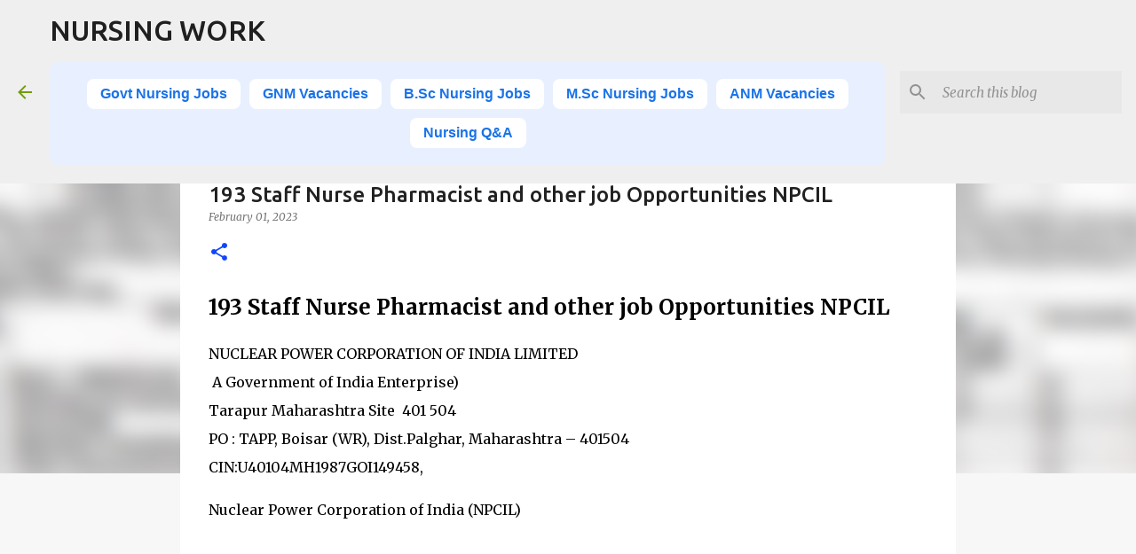

--- FILE ---
content_type: text/html; charset=UTF-8
request_url: https://www.nursingwork.in/2023/02/193-staff-nurse-pharmacist-and-other.html
body_size: 29757
content:
<!DOCTYPE html>
<html dir='ltr' lang='en' xmlns='http://www.w3.org/1999/xhtml' xmlns:b='http://www.google.com/2005/gml/b' xmlns:data='http://www.google.com/2005/gml/data' xmlns:expr='http://www.google.com/2005/gml/expr'>
<head>
<script async='async' crossorigin='anonymous' src='https://pagead2.googlesyndication.com/pagead/js/adsbygoogle.js?client=ca-pub-1205377973946008'></script>
<meta content='width=device-width, initial-scale=1' name='viewport'/>
<title>193 Staff Nurse Pharmacist and other job Opportunities NPCIL</title>
<meta content='text/html; charset=UTF-8' http-equiv='Content-Type'/>
<!-- Chrome, Firefox OS and Opera -->
<meta content='#f7f7f7' name='theme-color'/>
<!-- Windows Phone -->
<meta content='#f7f7f7' name='msapplication-navbutton-color'/>
<meta content='blogger' name='generator'/>
<link href='https://www.nursingwork.in/favicon.ico' rel='icon' type='image/x-icon'/>
<link href='https://www.nursingwork.in/2023/02/193-staff-nurse-pharmacist-and-other.html' rel='canonical'/>
<link rel="alternate" type="application/atom+xml" title="NURSING WORK - Atom" href="https://www.nursingwork.in/feeds/posts/default" />
<link rel="alternate" type="application/rss+xml" title="NURSING WORK - RSS" href="https://www.nursingwork.in/feeds/posts/default?alt=rss" />
<link rel="service.post" type="application/atom+xml" title="NURSING WORK - Atom" href="https://www.blogger.com/feeds/2611084481120828492/posts/default" />

<link rel="alternate" type="application/atom+xml" title="NURSING WORK - Atom" href="https://www.nursingwork.in/feeds/8438599477447904518/comments/default" />
<!--Can't find substitution for tag [blog.ieCssRetrofitLinks]-->
<link href='https://rightjobalert.com/wp-content/uploads/2023/02/NPCIL-StaffNurse-Pharmacist-Technician-And-Other-Various-193-Job-Opportunities.png' rel='image_src'/>
<meta content='193 Staff Nurse Pharmacist and other job Opportunities NPCIL' name='description'/>
<meta content='https://www.nursingwork.in/2023/02/193-staff-nurse-pharmacist-and-other.html' property='og:url'/>
<meta content='193 Staff Nurse Pharmacist and other job Opportunities NPCIL' property='og:title'/>
<meta content='193 Staff Nurse Pharmacist and other job Opportunities NPCIL' property='og:description'/>
<meta content='https://lh3.googleusercontent.com/blogger_img_proxy/[base64]w1200-h630-p-k-no-nu' property='og:image'/>
<style type='text/css'>@font-face{font-family:'Lato';font-style:normal;font-weight:400;font-display:swap;src:url(//fonts.gstatic.com/s/lato/v25/S6uyw4BMUTPHjxAwXiWtFCfQ7A.woff2)format('woff2');unicode-range:U+0100-02BA,U+02BD-02C5,U+02C7-02CC,U+02CE-02D7,U+02DD-02FF,U+0304,U+0308,U+0329,U+1D00-1DBF,U+1E00-1E9F,U+1EF2-1EFF,U+2020,U+20A0-20AB,U+20AD-20C0,U+2113,U+2C60-2C7F,U+A720-A7FF;}@font-face{font-family:'Lato';font-style:normal;font-weight:400;font-display:swap;src:url(//fonts.gstatic.com/s/lato/v25/S6uyw4BMUTPHjx4wXiWtFCc.woff2)format('woff2');unicode-range:U+0000-00FF,U+0131,U+0152-0153,U+02BB-02BC,U+02C6,U+02DA,U+02DC,U+0304,U+0308,U+0329,U+2000-206F,U+20AC,U+2122,U+2191,U+2193,U+2212,U+2215,U+FEFF,U+FFFD;}@font-face{font-family:'Lato';font-style:normal;font-weight:700;font-display:swap;src:url(//fonts.gstatic.com/s/lato/v25/S6u9w4BMUTPHh6UVSwaPGQ3q5d0N7w.woff2)format('woff2');unicode-range:U+0100-02BA,U+02BD-02C5,U+02C7-02CC,U+02CE-02D7,U+02DD-02FF,U+0304,U+0308,U+0329,U+1D00-1DBF,U+1E00-1E9F,U+1EF2-1EFF,U+2020,U+20A0-20AB,U+20AD-20C0,U+2113,U+2C60-2C7F,U+A720-A7FF;}@font-face{font-family:'Lato';font-style:normal;font-weight:700;font-display:swap;src:url(//fonts.gstatic.com/s/lato/v25/S6u9w4BMUTPHh6UVSwiPGQ3q5d0.woff2)format('woff2');unicode-range:U+0000-00FF,U+0131,U+0152-0153,U+02BB-02BC,U+02C6,U+02DA,U+02DC,U+0304,U+0308,U+0329,U+2000-206F,U+20AC,U+2122,U+2191,U+2193,U+2212,U+2215,U+FEFF,U+FFFD;}@font-face{font-family:'Lato';font-style:normal;font-weight:900;font-display:swap;src:url(//fonts.gstatic.com/s/lato/v25/S6u9w4BMUTPHh50XSwaPGQ3q5d0N7w.woff2)format('woff2');unicode-range:U+0100-02BA,U+02BD-02C5,U+02C7-02CC,U+02CE-02D7,U+02DD-02FF,U+0304,U+0308,U+0329,U+1D00-1DBF,U+1E00-1E9F,U+1EF2-1EFF,U+2020,U+20A0-20AB,U+20AD-20C0,U+2113,U+2C60-2C7F,U+A720-A7FF;}@font-face{font-family:'Lato';font-style:normal;font-weight:900;font-display:swap;src:url(//fonts.gstatic.com/s/lato/v25/S6u9w4BMUTPHh50XSwiPGQ3q5d0.woff2)format('woff2');unicode-range:U+0000-00FF,U+0131,U+0152-0153,U+02BB-02BC,U+02C6,U+02DA,U+02DC,U+0304,U+0308,U+0329,U+2000-206F,U+20AC,U+2122,U+2191,U+2193,U+2212,U+2215,U+FEFF,U+FFFD;}@font-face{font-family:'Merriweather';font-style:italic;font-weight:300;font-stretch:100%;font-display:swap;src:url(//fonts.gstatic.com/s/merriweather/v33/u-4c0qyriQwlOrhSvowK_l5-eTxCVx0ZbwLvKH2Gk9hLmp0v5yA-xXPqCzLvF-adrHOg7iDTFw.woff2)format('woff2');unicode-range:U+0460-052F,U+1C80-1C8A,U+20B4,U+2DE0-2DFF,U+A640-A69F,U+FE2E-FE2F;}@font-face{font-family:'Merriweather';font-style:italic;font-weight:300;font-stretch:100%;font-display:swap;src:url(//fonts.gstatic.com/s/merriweather/v33/u-4c0qyriQwlOrhSvowK_l5-eTxCVx0ZbwLvKH2Gk9hLmp0v5yA-xXPqCzLvF--drHOg7iDTFw.woff2)format('woff2');unicode-range:U+0301,U+0400-045F,U+0490-0491,U+04B0-04B1,U+2116;}@font-face{font-family:'Merriweather';font-style:italic;font-weight:300;font-stretch:100%;font-display:swap;src:url(//fonts.gstatic.com/s/merriweather/v33/u-4c0qyriQwlOrhSvowK_l5-eTxCVx0ZbwLvKH2Gk9hLmp0v5yA-xXPqCzLvF-SdrHOg7iDTFw.woff2)format('woff2');unicode-range:U+0102-0103,U+0110-0111,U+0128-0129,U+0168-0169,U+01A0-01A1,U+01AF-01B0,U+0300-0301,U+0303-0304,U+0308-0309,U+0323,U+0329,U+1EA0-1EF9,U+20AB;}@font-face{font-family:'Merriweather';font-style:italic;font-weight:300;font-stretch:100%;font-display:swap;src:url(//fonts.gstatic.com/s/merriweather/v33/u-4c0qyriQwlOrhSvowK_l5-eTxCVx0ZbwLvKH2Gk9hLmp0v5yA-xXPqCzLvF-WdrHOg7iDTFw.woff2)format('woff2');unicode-range:U+0100-02BA,U+02BD-02C5,U+02C7-02CC,U+02CE-02D7,U+02DD-02FF,U+0304,U+0308,U+0329,U+1D00-1DBF,U+1E00-1E9F,U+1EF2-1EFF,U+2020,U+20A0-20AB,U+20AD-20C0,U+2113,U+2C60-2C7F,U+A720-A7FF;}@font-face{font-family:'Merriweather';font-style:italic;font-weight:300;font-stretch:100%;font-display:swap;src:url(//fonts.gstatic.com/s/merriweather/v33/u-4c0qyriQwlOrhSvowK_l5-eTxCVx0ZbwLvKH2Gk9hLmp0v5yA-xXPqCzLvF-udrHOg7iA.woff2)format('woff2');unicode-range:U+0000-00FF,U+0131,U+0152-0153,U+02BB-02BC,U+02C6,U+02DA,U+02DC,U+0304,U+0308,U+0329,U+2000-206F,U+20AC,U+2122,U+2191,U+2193,U+2212,U+2215,U+FEFF,U+FFFD;}@font-face{font-family:'Merriweather';font-style:italic;font-weight:400;font-stretch:100%;font-display:swap;src:url(//fonts.gstatic.com/s/merriweather/v33/u-4c0qyriQwlOrhSvowK_l5-eTxCVx0ZbwLvKH2Gk9hLmp0v5yA-xXPqCzLvF-adrHOg7iDTFw.woff2)format('woff2');unicode-range:U+0460-052F,U+1C80-1C8A,U+20B4,U+2DE0-2DFF,U+A640-A69F,U+FE2E-FE2F;}@font-face{font-family:'Merriweather';font-style:italic;font-weight:400;font-stretch:100%;font-display:swap;src:url(//fonts.gstatic.com/s/merriweather/v33/u-4c0qyriQwlOrhSvowK_l5-eTxCVx0ZbwLvKH2Gk9hLmp0v5yA-xXPqCzLvF--drHOg7iDTFw.woff2)format('woff2');unicode-range:U+0301,U+0400-045F,U+0490-0491,U+04B0-04B1,U+2116;}@font-face{font-family:'Merriweather';font-style:italic;font-weight:400;font-stretch:100%;font-display:swap;src:url(//fonts.gstatic.com/s/merriweather/v33/u-4c0qyriQwlOrhSvowK_l5-eTxCVx0ZbwLvKH2Gk9hLmp0v5yA-xXPqCzLvF-SdrHOg7iDTFw.woff2)format('woff2');unicode-range:U+0102-0103,U+0110-0111,U+0128-0129,U+0168-0169,U+01A0-01A1,U+01AF-01B0,U+0300-0301,U+0303-0304,U+0308-0309,U+0323,U+0329,U+1EA0-1EF9,U+20AB;}@font-face{font-family:'Merriweather';font-style:italic;font-weight:400;font-stretch:100%;font-display:swap;src:url(//fonts.gstatic.com/s/merriweather/v33/u-4c0qyriQwlOrhSvowK_l5-eTxCVx0ZbwLvKH2Gk9hLmp0v5yA-xXPqCzLvF-WdrHOg7iDTFw.woff2)format('woff2');unicode-range:U+0100-02BA,U+02BD-02C5,U+02C7-02CC,U+02CE-02D7,U+02DD-02FF,U+0304,U+0308,U+0329,U+1D00-1DBF,U+1E00-1E9F,U+1EF2-1EFF,U+2020,U+20A0-20AB,U+20AD-20C0,U+2113,U+2C60-2C7F,U+A720-A7FF;}@font-face{font-family:'Merriweather';font-style:italic;font-weight:400;font-stretch:100%;font-display:swap;src:url(//fonts.gstatic.com/s/merriweather/v33/u-4c0qyriQwlOrhSvowK_l5-eTxCVx0ZbwLvKH2Gk9hLmp0v5yA-xXPqCzLvF-udrHOg7iA.woff2)format('woff2');unicode-range:U+0000-00FF,U+0131,U+0152-0153,U+02BB-02BC,U+02C6,U+02DA,U+02DC,U+0304,U+0308,U+0329,U+2000-206F,U+20AC,U+2122,U+2191,U+2193,U+2212,U+2215,U+FEFF,U+FFFD;}@font-face{font-family:'Merriweather';font-style:normal;font-weight:400;font-stretch:100%;font-display:swap;src:url(//fonts.gstatic.com/s/merriweather/v33/u-4e0qyriQwlOrhSvowK_l5UcA6zuSYEqOzpPe3HOZJ5eX1WtLaQwmYiSeqnJ-mXq1Gi3iE.woff2)format('woff2');unicode-range:U+0460-052F,U+1C80-1C8A,U+20B4,U+2DE0-2DFF,U+A640-A69F,U+FE2E-FE2F;}@font-face{font-family:'Merriweather';font-style:normal;font-weight:400;font-stretch:100%;font-display:swap;src:url(//fonts.gstatic.com/s/merriweather/v33/u-4e0qyriQwlOrhSvowK_l5UcA6zuSYEqOzpPe3HOZJ5eX1WtLaQwmYiSequJ-mXq1Gi3iE.woff2)format('woff2');unicode-range:U+0301,U+0400-045F,U+0490-0491,U+04B0-04B1,U+2116;}@font-face{font-family:'Merriweather';font-style:normal;font-weight:400;font-stretch:100%;font-display:swap;src:url(//fonts.gstatic.com/s/merriweather/v33/u-4e0qyriQwlOrhSvowK_l5UcA6zuSYEqOzpPe3HOZJ5eX1WtLaQwmYiSeqlJ-mXq1Gi3iE.woff2)format('woff2');unicode-range:U+0102-0103,U+0110-0111,U+0128-0129,U+0168-0169,U+01A0-01A1,U+01AF-01B0,U+0300-0301,U+0303-0304,U+0308-0309,U+0323,U+0329,U+1EA0-1EF9,U+20AB;}@font-face{font-family:'Merriweather';font-style:normal;font-weight:400;font-stretch:100%;font-display:swap;src:url(//fonts.gstatic.com/s/merriweather/v33/u-4e0qyriQwlOrhSvowK_l5UcA6zuSYEqOzpPe3HOZJ5eX1WtLaQwmYiSeqkJ-mXq1Gi3iE.woff2)format('woff2');unicode-range:U+0100-02BA,U+02BD-02C5,U+02C7-02CC,U+02CE-02D7,U+02DD-02FF,U+0304,U+0308,U+0329,U+1D00-1DBF,U+1E00-1E9F,U+1EF2-1EFF,U+2020,U+20A0-20AB,U+20AD-20C0,U+2113,U+2C60-2C7F,U+A720-A7FF;}@font-face{font-family:'Merriweather';font-style:normal;font-weight:400;font-stretch:100%;font-display:swap;src:url(//fonts.gstatic.com/s/merriweather/v33/u-4e0qyriQwlOrhSvowK_l5UcA6zuSYEqOzpPe3HOZJ5eX1WtLaQwmYiSeqqJ-mXq1Gi.woff2)format('woff2');unicode-range:U+0000-00FF,U+0131,U+0152-0153,U+02BB-02BC,U+02C6,U+02DA,U+02DC,U+0304,U+0308,U+0329,U+2000-206F,U+20AC,U+2122,U+2191,U+2193,U+2212,U+2215,U+FEFF,U+FFFD;}@font-face{font-family:'Merriweather';font-style:normal;font-weight:700;font-stretch:100%;font-display:swap;src:url(//fonts.gstatic.com/s/merriweather/v33/u-4e0qyriQwlOrhSvowK_l5UcA6zuSYEqOzpPe3HOZJ5eX1WtLaQwmYiSeqnJ-mXq1Gi3iE.woff2)format('woff2');unicode-range:U+0460-052F,U+1C80-1C8A,U+20B4,U+2DE0-2DFF,U+A640-A69F,U+FE2E-FE2F;}@font-face{font-family:'Merriweather';font-style:normal;font-weight:700;font-stretch:100%;font-display:swap;src:url(//fonts.gstatic.com/s/merriweather/v33/u-4e0qyriQwlOrhSvowK_l5UcA6zuSYEqOzpPe3HOZJ5eX1WtLaQwmYiSequJ-mXq1Gi3iE.woff2)format('woff2');unicode-range:U+0301,U+0400-045F,U+0490-0491,U+04B0-04B1,U+2116;}@font-face{font-family:'Merriweather';font-style:normal;font-weight:700;font-stretch:100%;font-display:swap;src:url(//fonts.gstatic.com/s/merriweather/v33/u-4e0qyriQwlOrhSvowK_l5UcA6zuSYEqOzpPe3HOZJ5eX1WtLaQwmYiSeqlJ-mXq1Gi3iE.woff2)format('woff2');unicode-range:U+0102-0103,U+0110-0111,U+0128-0129,U+0168-0169,U+01A0-01A1,U+01AF-01B0,U+0300-0301,U+0303-0304,U+0308-0309,U+0323,U+0329,U+1EA0-1EF9,U+20AB;}@font-face{font-family:'Merriweather';font-style:normal;font-weight:700;font-stretch:100%;font-display:swap;src:url(//fonts.gstatic.com/s/merriweather/v33/u-4e0qyriQwlOrhSvowK_l5UcA6zuSYEqOzpPe3HOZJ5eX1WtLaQwmYiSeqkJ-mXq1Gi3iE.woff2)format('woff2');unicode-range:U+0100-02BA,U+02BD-02C5,U+02C7-02CC,U+02CE-02D7,U+02DD-02FF,U+0304,U+0308,U+0329,U+1D00-1DBF,U+1E00-1E9F,U+1EF2-1EFF,U+2020,U+20A0-20AB,U+20AD-20C0,U+2113,U+2C60-2C7F,U+A720-A7FF;}@font-face{font-family:'Merriweather';font-style:normal;font-weight:700;font-stretch:100%;font-display:swap;src:url(//fonts.gstatic.com/s/merriweather/v33/u-4e0qyriQwlOrhSvowK_l5UcA6zuSYEqOzpPe3HOZJ5eX1WtLaQwmYiSeqqJ-mXq1Gi.woff2)format('woff2');unicode-range:U+0000-00FF,U+0131,U+0152-0153,U+02BB-02BC,U+02C6,U+02DA,U+02DC,U+0304,U+0308,U+0329,U+2000-206F,U+20AC,U+2122,U+2191,U+2193,U+2212,U+2215,U+FEFF,U+FFFD;}@font-face{font-family:'Merriweather';font-style:normal;font-weight:900;font-stretch:100%;font-display:swap;src:url(//fonts.gstatic.com/s/merriweather/v33/u-4e0qyriQwlOrhSvowK_l5UcA6zuSYEqOzpPe3HOZJ5eX1WtLaQwmYiSeqnJ-mXq1Gi3iE.woff2)format('woff2');unicode-range:U+0460-052F,U+1C80-1C8A,U+20B4,U+2DE0-2DFF,U+A640-A69F,U+FE2E-FE2F;}@font-face{font-family:'Merriweather';font-style:normal;font-weight:900;font-stretch:100%;font-display:swap;src:url(//fonts.gstatic.com/s/merriweather/v33/u-4e0qyriQwlOrhSvowK_l5UcA6zuSYEqOzpPe3HOZJ5eX1WtLaQwmYiSequJ-mXq1Gi3iE.woff2)format('woff2');unicode-range:U+0301,U+0400-045F,U+0490-0491,U+04B0-04B1,U+2116;}@font-face{font-family:'Merriweather';font-style:normal;font-weight:900;font-stretch:100%;font-display:swap;src:url(//fonts.gstatic.com/s/merriweather/v33/u-4e0qyriQwlOrhSvowK_l5UcA6zuSYEqOzpPe3HOZJ5eX1WtLaQwmYiSeqlJ-mXq1Gi3iE.woff2)format('woff2');unicode-range:U+0102-0103,U+0110-0111,U+0128-0129,U+0168-0169,U+01A0-01A1,U+01AF-01B0,U+0300-0301,U+0303-0304,U+0308-0309,U+0323,U+0329,U+1EA0-1EF9,U+20AB;}@font-face{font-family:'Merriweather';font-style:normal;font-weight:900;font-stretch:100%;font-display:swap;src:url(//fonts.gstatic.com/s/merriweather/v33/u-4e0qyriQwlOrhSvowK_l5UcA6zuSYEqOzpPe3HOZJ5eX1WtLaQwmYiSeqkJ-mXq1Gi3iE.woff2)format('woff2');unicode-range:U+0100-02BA,U+02BD-02C5,U+02C7-02CC,U+02CE-02D7,U+02DD-02FF,U+0304,U+0308,U+0329,U+1D00-1DBF,U+1E00-1E9F,U+1EF2-1EFF,U+2020,U+20A0-20AB,U+20AD-20C0,U+2113,U+2C60-2C7F,U+A720-A7FF;}@font-face{font-family:'Merriweather';font-style:normal;font-weight:900;font-stretch:100%;font-display:swap;src:url(//fonts.gstatic.com/s/merriweather/v33/u-4e0qyriQwlOrhSvowK_l5UcA6zuSYEqOzpPe3HOZJ5eX1WtLaQwmYiSeqqJ-mXq1Gi.woff2)format('woff2');unicode-range:U+0000-00FF,U+0131,U+0152-0153,U+02BB-02BC,U+02C6,U+02DA,U+02DC,U+0304,U+0308,U+0329,U+2000-206F,U+20AC,U+2122,U+2191,U+2193,U+2212,U+2215,U+FEFF,U+FFFD;}@font-face{font-family:'Ubuntu';font-style:normal;font-weight:400;font-display:swap;src:url(//fonts.gstatic.com/s/ubuntu/v21/4iCs6KVjbNBYlgoKcg72nU6AF7xm.woff2)format('woff2');unicode-range:U+0460-052F,U+1C80-1C8A,U+20B4,U+2DE0-2DFF,U+A640-A69F,U+FE2E-FE2F;}@font-face{font-family:'Ubuntu';font-style:normal;font-weight:400;font-display:swap;src:url(//fonts.gstatic.com/s/ubuntu/v21/4iCs6KVjbNBYlgoKew72nU6AF7xm.woff2)format('woff2');unicode-range:U+0301,U+0400-045F,U+0490-0491,U+04B0-04B1,U+2116;}@font-face{font-family:'Ubuntu';font-style:normal;font-weight:400;font-display:swap;src:url(//fonts.gstatic.com/s/ubuntu/v21/4iCs6KVjbNBYlgoKcw72nU6AF7xm.woff2)format('woff2');unicode-range:U+1F00-1FFF;}@font-face{font-family:'Ubuntu';font-style:normal;font-weight:400;font-display:swap;src:url(//fonts.gstatic.com/s/ubuntu/v21/4iCs6KVjbNBYlgoKfA72nU6AF7xm.woff2)format('woff2');unicode-range:U+0370-0377,U+037A-037F,U+0384-038A,U+038C,U+038E-03A1,U+03A3-03FF;}@font-face{font-family:'Ubuntu';font-style:normal;font-weight:400;font-display:swap;src:url(//fonts.gstatic.com/s/ubuntu/v21/4iCs6KVjbNBYlgoKcQ72nU6AF7xm.woff2)format('woff2');unicode-range:U+0100-02BA,U+02BD-02C5,U+02C7-02CC,U+02CE-02D7,U+02DD-02FF,U+0304,U+0308,U+0329,U+1D00-1DBF,U+1E00-1E9F,U+1EF2-1EFF,U+2020,U+20A0-20AB,U+20AD-20C0,U+2113,U+2C60-2C7F,U+A720-A7FF;}@font-face{font-family:'Ubuntu';font-style:normal;font-weight:400;font-display:swap;src:url(//fonts.gstatic.com/s/ubuntu/v21/4iCs6KVjbNBYlgoKfw72nU6AFw.woff2)format('woff2');unicode-range:U+0000-00FF,U+0131,U+0152-0153,U+02BB-02BC,U+02C6,U+02DA,U+02DC,U+0304,U+0308,U+0329,U+2000-206F,U+20AC,U+2122,U+2191,U+2193,U+2212,U+2215,U+FEFF,U+FFFD;}@font-face{font-family:'Ubuntu';font-style:normal;font-weight:500;font-display:swap;src:url(//fonts.gstatic.com/s/ubuntu/v21/4iCv6KVjbNBYlgoCjC3jvWyNPYZvg7UI.woff2)format('woff2');unicode-range:U+0460-052F,U+1C80-1C8A,U+20B4,U+2DE0-2DFF,U+A640-A69F,U+FE2E-FE2F;}@font-face{font-family:'Ubuntu';font-style:normal;font-weight:500;font-display:swap;src:url(//fonts.gstatic.com/s/ubuntu/v21/4iCv6KVjbNBYlgoCjC3jtGyNPYZvg7UI.woff2)format('woff2');unicode-range:U+0301,U+0400-045F,U+0490-0491,U+04B0-04B1,U+2116;}@font-face{font-family:'Ubuntu';font-style:normal;font-weight:500;font-display:swap;src:url(//fonts.gstatic.com/s/ubuntu/v21/4iCv6KVjbNBYlgoCjC3jvGyNPYZvg7UI.woff2)format('woff2');unicode-range:U+1F00-1FFF;}@font-face{font-family:'Ubuntu';font-style:normal;font-weight:500;font-display:swap;src:url(//fonts.gstatic.com/s/ubuntu/v21/4iCv6KVjbNBYlgoCjC3js2yNPYZvg7UI.woff2)format('woff2');unicode-range:U+0370-0377,U+037A-037F,U+0384-038A,U+038C,U+038E-03A1,U+03A3-03FF;}@font-face{font-family:'Ubuntu';font-style:normal;font-weight:500;font-display:swap;src:url(//fonts.gstatic.com/s/ubuntu/v21/4iCv6KVjbNBYlgoCjC3jvmyNPYZvg7UI.woff2)format('woff2');unicode-range:U+0100-02BA,U+02BD-02C5,U+02C7-02CC,U+02CE-02D7,U+02DD-02FF,U+0304,U+0308,U+0329,U+1D00-1DBF,U+1E00-1E9F,U+1EF2-1EFF,U+2020,U+20A0-20AB,U+20AD-20C0,U+2113,U+2C60-2C7F,U+A720-A7FF;}@font-face{font-family:'Ubuntu';font-style:normal;font-weight:500;font-display:swap;src:url(//fonts.gstatic.com/s/ubuntu/v21/4iCv6KVjbNBYlgoCjC3jsGyNPYZvgw.woff2)format('woff2');unicode-range:U+0000-00FF,U+0131,U+0152-0153,U+02BB-02BC,U+02C6,U+02DA,U+02DC,U+0304,U+0308,U+0329,U+2000-206F,U+20AC,U+2122,U+2191,U+2193,U+2212,U+2215,U+FEFF,U+FFFD;}@font-face{font-family:'Ubuntu';font-style:normal;font-weight:700;font-display:swap;src:url(//fonts.gstatic.com/s/ubuntu/v21/4iCv6KVjbNBYlgoCxCvjvWyNPYZvg7UI.woff2)format('woff2');unicode-range:U+0460-052F,U+1C80-1C8A,U+20B4,U+2DE0-2DFF,U+A640-A69F,U+FE2E-FE2F;}@font-face{font-family:'Ubuntu';font-style:normal;font-weight:700;font-display:swap;src:url(//fonts.gstatic.com/s/ubuntu/v21/4iCv6KVjbNBYlgoCxCvjtGyNPYZvg7UI.woff2)format('woff2');unicode-range:U+0301,U+0400-045F,U+0490-0491,U+04B0-04B1,U+2116;}@font-face{font-family:'Ubuntu';font-style:normal;font-weight:700;font-display:swap;src:url(//fonts.gstatic.com/s/ubuntu/v21/4iCv6KVjbNBYlgoCxCvjvGyNPYZvg7UI.woff2)format('woff2');unicode-range:U+1F00-1FFF;}@font-face{font-family:'Ubuntu';font-style:normal;font-weight:700;font-display:swap;src:url(//fonts.gstatic.com/s/ubuntu/v21/4iCv6KVjbNBYlgoCxCvjs2yNPYZvg7UI.woff2)format('woff2');unicode-range:U+0370-0377,U+037A-037F,U+0384-038A,U+038C,U+038E-03A1,U+03A3-03FF;}@font-face{font-family:'Ubuntu';font-style:normal;font-weight:700;font-display:swap;src:url(//fonts.gstatic.com/s/ubuntu/v21/4iCv6KVjbNBYlgoCxCvjvmyNPYZvg7UI.woff2)format('woff2');unicode-range:U+0100-02BA,U+02BD-02C5,U+02C7-02CC,U+02CE-02D7,U+02DD-02FF,U+0304,U+0308,U+0329,U+1D00-1DBF,U+1E00-1E9F,U+1EF2-1EFF,U+2020,U+20A0-20AB,U+20AD-20C0,U+2113,U+2C60-2C7F,U+A720-A7FF;}@font-face{font-family:'Ubuntu';font-style:normal;font-weight:700;font-display:swap;src:url(//fonts.gstatic.com/s/ubuntu/v21/4iCv6KVjbNBYlgoCxCvjsGyNPYZvgw.woff2)format('woff2');unicode-range:U+0000-00FF,U+0131,U+0152-0153,U+02BB-02BC,U+02C6,U+02DA,U+02DC,U+0304,U+0308,U+0329,U+2000-206F,U+20AC,U+2122,U+2191,U+2193,U+2212,U+2215,U+FEFF,U+FFFD;}</style>
<style id='page-skin-1' type='text/css'><!--
/*! normalize.css v3.0.1 | MIT License | git.io/normalize */html{font-family:sans-serif;-ms-text-size-adjust:100%;-webkit-text-size-adjust:100%}body{margin:0}article,aside,details,figcaption,figure,footer,header,hgroup,main,nav,section,summary{display:block}audio,canvas,progress,video{display:inline-block;vertical-align:baseline}audio:not([controls]){display:none;height:0}[hidden],template{display:none}a{background:transparent}a:active,a:hover{outline:0}abbr[title]{border-bottom:1px dotted}b,strong{font-weight:bold}dfn{font-style:italic}h1{font-size:2em;margin:.67em 0}mark{background:#ff0;color:#000}small{font-size:80%}sub,sup{font-size:75%;line-height:0;position:relative;vertical-align:baseline}sup{top:-0.5em}sub{bottom:-0.25em}img{border:0}svg:not(:root){overflow:hidden}figure{margin:1em 40px}hr{-moz-box-sizing:content-box;box-sizing:content-box;height:0}pre{overflow:auto}code,kbd,pre,samp{font-family:monospace,monospace;font-size:1em}button,input,optgroup,select,textarea{color:inherit;font:inherit;margin:0}button{overflow:visible}button,select{text-transform:none}button,html input[type="button"],input[type="reset"],input[type="submit"]{-webkit-appearance:button;cursor:pointer}button[disabled],html input[disabled]{cursor:default}button::-moz-focus-inner,input::-moz-focus-inner{border:0;padding:0}input{line-height:normal}input[type="checkbox"],input[type="radio"]{box-sizing:border-box;padding:0}input[type="number"]::-webkit-inner-spin-button,input[type="number"]::-webkit-outer-spin-button{height:auto}input[type="search"]{-webkit-appearance:textfield;-moz-box-sizing:content-box;-webkit-box-sizing:content-box;box-sizing:content-box}input[type="search"]::-webkit-search-cancel-button,input[type="search"]::-webkit-search-decoration{-webkit-appearance:none}fieldset{border:1px solid #c0c0c0;margin:0 2px;padding:.35em .625em .75em}legend{border:0;padding:0}textarea{overflow:auto}optgroup{font-weight:bold}table{border-collapse:collapse;border-spacing:0}td,th{padding:0}
/*!************************************************
* Blogger Template Style
* Name: Emporio
**************************************************/
body{
overflow-wrap:break-word;
word-break:break-word;
word-wrap:break-word
}
.hidden{
display:none
}
.invisible{
visibility:hidden
}
.container::after,.float-container::after{
clear:both;
content:"";
display:table
}
.clearboth{
clear:both
}
#comments .comment .comment-actions,.subscribe-popup .FollowByEmail .follow-by-email-submit{
background:0 0;
border:0;
box-shadow:none;
color:#1245ff;
cursor:pointer;
font-size:14px;
font-weight:700;
outline:0;
text-decoration:none;
text-transform:uppercase;
width:auto
}
.dim-overlay{
background-color:rgba(0,0,0,.54);
height:100vh;
left:0;
position:fixed;
top:0;
width:100%
}
#sharing-dim-overlay{
background-color:transparent
}
input::-ms-clear{
display:none
}
.blogger-logo,.svg-icon-24.blogger-logo{
fill:#ff9800;
opacity:1
}
.skip-navigation{
background-color:#fff;
box-sizing:border-box;
color:#000;
display:block;
height:0;
left:0;
line-height:50px;
overflow:hidden;
padding-top:0;
position:fixed;
text-align:center;
top:0;
-webkit-transition:box-shadow .3s,height .3s,padding-top .3s;
transition:box-shadow .3s,height .3s,padding-top .3s;
width:100%;
z-index:900
}
.skip-navigation:focus{
box-shadow:0 4px 5px 0 rgba(0,0,0,.14),0 1px 10px 0 rgba(0,0,0,.12),0 2px 4px -1px rgba(0,0,0,.2);
height:50px
}
#main{
outline:0
}
.main-heading{
position:absolute;
clip:rect(1px,1px,1px,1px);
padding:0;
border:0;
height:1px;
width:1px;
overflow:hidden
}
.Attribution{
margin-top:1em;
text-align:center
}
.Attribution .blogger img,.Attribution .blogger svg{
vertical-align:bottom
}
.Attribution .blogger img{
margin-right:.5em
}
.Attribution div{
line-height:24px;
margin-top:.5em
}
.Attribution .copyright,.Attribution .image-attribution{
font-size:.7em;
margin-top:1.5em
}
.BLOG_mobile_video_class{
display:none
}
.bg-photo{
background-attachment:scroll!important
}
body .CSS_LIGHTBOX{
z-index:900
}
.extendable .show-less,.extendable .show-more{
border-color:#1245ff;
color:#1245ff;
margin-top:8px
}
.extendable .show-less.hidden,.extendable .show-more.hidden{
display:none
}
.inline-ad{
display:none;
max-width:100%;
overflow:hidden
}
.adsbygoogle{
display:block
}
#cookieChoiceInfo{
bottom:0;
top:auto
}
iframe.b-hbp-video{
border:0
}
.post-body img{
max-width:100%
}
.post-body iframe{
max-width:100%
}
.post-body a[imageanchor="1"]{
display:inline-block
}
.byline{
margin-right:1em
}
.byline:last-child{
margin-right:0
}
.link-copied-dialog{
max-width:520px;
outline:0
}
.link-copied-dialog .modal-dialog-buttons{
margin-top:8px
}
.link-copied-dialog .goog-buttonset-default{
background:0 0;
border:0
}
.link-copied-dialog .goog-buttonset-default:focus{
outline:0
}
.paging-control-container{
margin-bottom:16px
}
.paging-control-container .paging-control{
display:inline-block
}
.paging-control-container .comment-range-text::after,.paging-control-container .paging-control{
color:#1245ff
}
.paging-control-container .comment-range-text,.paging-control-container .paging-control{
margin-right:8px
}
.paging-control-container .comment-range-text::after,.paging-control-container .paging-control::after{
content:"\b7";
cursor:default;
padding-left:8px;
pointer-events:none
}
.paging-control-container .comment-range-text:last-child::after,.paging-control-container .paging-control:last-child::after{
content:none
}
.byline.reactions iframe{
height:20px
}
.b-notification{
color:#000;
background-color:#fff;
border-bottom:solid 1px #000;
box-sizing:border-box;
padding:16px 32px;
text-align:center
}
.b-notification.visible{
-webkit-transition:margin-top .3s cubic-bezier(.4,0,.2,1);
transition:margin-top .3s cubic-bezier(.4,0,.2,1)
}
.b-notification.invisible{
position:absolute
}
.b-notification-close{
position:absolute;
right:8px;
top:8px
}
.no-posts-message{
line-height:40px;
text-align:center
}
@media screen and (max-width:745px){
body.item-view .post-body a[imageanchor="1"][style*="float: left;"],body.item-view .post-body a[imageanchor="1"][style*="float: right;"]{
float:none!important;
clear:none!important
}
body.item-view .post-body a[imageanchor="1"] img{
display:block;
height:auto;
margin:0 auto
}
body.item-view .post-body>.separator:first-child>a[imageanchor="1"]:first-child{
margin-top:20px
}
.post-body a[imageanchor]{
display:block
}
body.item-view .post-body a[imageanchor="1"]{
margin-left:0!important;
margin-right:0!important
}
body.item-view .post-body a[imageanchor="1"]+a[imageanchor="1"]{
margin-top:16px
}
}
.item-control{
display:none
}
#comments{
border-top:1px dashed rgba(0,0,0,.54);
margin-top:20px;
padding:20px
}
#comments .comment-thread ol{
margin:0;
padding-left:0;
padding-left:0
}
#comments .comment .comment-replybox-single,#comments .comment-thread .comment-replies{
margin-left:60px
}
#comments .comment-thread .thread-count{
display:none
}
#comments .comment{
list-style-type:none;
padding:0 0 30px;
position:relative
}
#comments .comment .comment{
padding-bottom:8px
}
.comment .avatar-image-container{
position:absolute
}
.comment .avatar-image-container img{
border-radius:50%
}
.avatar-image-container svg,.comment .avatar-image-container .avatar-icon{
border-radius:50%;
border:solid 1px #1245ff;
box-sizing:border-box;
fill:#1245ff;
height:35px;
margin:0;
padding:7px;
width:35px
}
.comment .comment-block{
margin-top:10px;
margin-left:60px;
padding-bottom:0
}
#comments .comment-author-header-wrapper{
margin-left:40px
}
#comments .comment .thread-expanded .comment-block{
padding-bottom:20px
}
#comments .comment .comment-header .user,#comments .comment .comment-header .user a{
color:#212121;
font-style:normal;
font-weight:700
}
#comments .comment .comment-actions{
bottom:0;
margin-bottom:15px;
position:absolute
}
#comments .comment .comment-actions>*{
margin-right:8px
}
#comments .comment .comment-header .datetime{
bottom:0;
color:rgba(33,33,33,.54);
display:inline-block;
font-size:13px;
font-style:italic;
margin-left:8px
}
#comments .comment .comment-footer .comment-timestamp a,#comments .comment .comment-header .datetime a{
color:rgba(33,33,33,.54)
}
#comments .comment .comment-content,.comment .comment-body{
margin-top:12px;
word-break:break-word
}
.comment-body{
margin-bottom:12px
}
#comments.embed[data-num-comments="0"]{
border:0;
margin-top:0;
padding-top:0
}
#comments.embed[data-num-comments="0"] #comment-post-message,#comments.embed[data-num-comments="0"] div.comment-form>p,#comments.embed[data-num-comments="0"] p.comment-footer{
display:none
}
#comment-editor-src{
display:none
}
.comments .comments-content .loadmore.loaded{
max-height:0;
opacity:0;
overflow:hidden
}
.extendable .remaining-items{
height:0;
overflow:hidden;
-webkit-transition:height .3s cubic-bezier(.4,0,.2,1);
transition:height .3s cubic-bezier(.4,0,.2,1)
}
.extendable .remaining-items.expanded{
height:auto
}
.svg-icon-24,.svg-icon-24-button{
cursor:pointer;
height:24px;
width:24px;
min-width:24px
}
.touch-icon{
margin:-12px;
padding:12px
}
.touch-icon:active,.touch-icon:focus{
background-color:rgba(153,153,153,.4);
border-radius:50%
}
svg:not(:root).touch-icon{
overflow:visible
}
html[dir=rtl] .rtl-reversible-icon{
-webkit-transform:scaleX(-1);
-ms-transform:scaleX(-1);
transform:scaleX(-1)
}
.svg-icon-24-button,.touch-icon-button{
background:0 0;
border:0;
margin:0;
outline:0;
padding:0
}
.touch-icon-button .touch-icon:active,.touch-icon-button .touch-icon:focus{
background-color:transparent
}
.touch-icon-button:active .touch-icon,.touch-icon-button:focus .touch-icon{
background-color:rgba(153,153,153,.4);
border-radius:50%
}
.Profile .default-avatar-wrapper .avatar-icon{
border-radius:50%;
border:solid 1px #729c0b;
box-sizing:border-box;
fill:#729c0b;
margin:0
}
.Profile .individual .default-avatar-wrapper .avatar-icon{
padding:25px
}
.Profile .individual .avatar-icon,.Profile .individual .profile-img{
height:90px;
width:90px
}
.Profile .team .default-avatar-wrapper .avatar-icon{
padding:8px
}
.Profile .team .avatar-icon,.Profile .team .default-avatar-wrapper,.Profile .team .profile-img{
height:40px;
width:40px
}
.snippet-container{
margin:0;
position:relative;
overflow:hidden
}
.snippet-fade{
bottom:0;
box-sizing:border-box;
position:absolute;
width:96px
}
.snippet-fade{
right:0
}
.snippet-fade:after{
content:"\2026"
}
.snippet-fade:after{
float:right
}
.centered-top-container.sticky{
left:0;
position:fixed;
right:0;
top:0;
width:auto;
z-index:8;
-webkit-transition-property:opacity,-webkit-transform;
transition-property:opacity,-webkit-transform;
transition-property:transform,opacity;
transition-property:transform,opacity,-webkit-transform;
-webkit-transition-duration:.2s;
transition-duration:.2s;
-webkit-transition-timing-function:cubic-bezier(.4,0,.2,1);
transition-timing-function:cubic-bezier(.4,0,.2,1)
}
.centered-top-placeholder{
display:none
}
.collapsed-header .centered-top-placeholder{
display:block
}
.centered-top-container .Header .replaced h1,.centered-top-placeholder .Header .replaced h1{
display:none
}
.centered-top-container.sticky .Header .replaced h1{
display:block
}
.centered-top-container.sticky .Header .header-widget{
background:0 0
}
.centered-top-container.sticky .Header .header-image-wrapper{
display:none
}
.centered-top-container img,.centered-top-placeholder img{
max-width:100%
}
.collapsible{
-webkit-transition:height .3s cubic-bezier(.4,0,.2,1);
transition:height .3s cubic-bezier(.4,0,.2,1)
}
.collapsible,.collapsible>summary{
display:block;
overflow:hidden
}
.collapsible>:not(summary){
display:none
}
.collapsible[open]>:not(summary){
display:block
}
.collapsible:focus,.collapsible>summary:focus{
outline:0
}
.collapsible>summary{
cursor:pointer;
display:block;
padding:0
}
.collapsible:focus>summary,.collapsible>summary:focus{
background-color:transparent
}
.collapsible>summary::-webkit-details-marker{
display:none
}
.collapsible-title{
-webkit-box-align:center;
-webkit-align-items:center;
-ms-flex-align:center;
align-items:center;
display:-webkit-box;
display:-webkit-flex;
display:-ms-flexbox;
display:flex
}
.collapsible-title .title{
-webkit-box-flex:1;
-webkit-flex:1 1 auto;
-ms-flex:1 1 auto;
flex:1 1 auto;
-webkit-box-ordinal-group:1;
-webkit-order:0;
-ms-flex-order:0;
order:0;
overflow:hidden;
text-overflow:ellipsis;
white-space:nowrap
}
.collapsible-title .chevron-down,.collapsible[open] .collapsible-title .chevron-up{
display:block
}
.collapsible-title .chevron-up,.collapsible[open] .collapsible-title .chevron-down{
display:none
}
.flat-button{
cursor:pointer;
display:inline-block;
font-weight:700;
text-transform:uppercase;
border-radius:2px;
padding:8px;
margin:-8px
}
.flat-icon-button{
background:0 0;
border:0;
margin:0;
outline:0;
padding:0;
margin:-12px;
padding:12px;
cursor:pointer;
box-sizing:content-box;
display:inline-block;
line-height:0
}
.flat-icon-button,.flat-icon-button .splash-wrapper{
border-radius:50%
}
.flat-icon-button .splash.animate{
-webkit-animation-duration:.3s;
animation-duration:.3s
}
body#layout .bg-photo,body#layout .bg-photo-overlay{
display:none
}
body#layout .page_body{
padding:0;
position:relative;
top:0
}
body#layout .page{
display:inline-block;
left:inherit;
position:relative;
vertical-align:top;
width:540px
}
body#layout .centered{
max-width:954px
}
body#layout .navigation{
display:none
}
body#layout .sidebar-container{
display:inline-block;
width:40%
}
body#layout .hamburger-menu,body#layout .search{
display:none
}
.overflowable-container{
max-height:44px;
overflow:hidden;
position:relative
}
.overflow-button{
cursor:pointer
}
#overflowable-dim-overlay{
background:0 0
}
.overflow-popup{
box-shadow:0 2px 2px 0 rgba(0,0,0,.14),0 3px 1px -2px rgba(0,0,0,.2),0 1px 5px 0 rgba(0,0,0,.12);
background-color:#ffffff;
left:0;
max-width:calc(100% - 32px);
position:absolute;
top:0;
visibility:hidden;
z-index:101
}
.overflow-popup ul{
list-style:none
}
.overflow-popup .tabs li,.overflow-popup li{
display:block;
height:auto
}
.overflow-popup .tabs li{
padding-left:0;
padding-right:0
}
.overflow-button.hidden,.overflow-popup .tabs li.hidden,.overflow-popup li.hidden{
display:none
}
.widget.Sharing .sharing-button{
display:none
}
.widget.Sharing .sharing-buttons li{
padding:0
}
.widget.Sharing .sharing-buttons li span{
display:none
}
.post-share-buttons{
position:relative
}
.centered-bottom .share-buttons .svg-icon-24,.share-buttons .svg-icon-24{
fill:#729c0b
}
.sharing-open.touch-icon-button:active .touch-icon,.sharing-open.touch-icon-button:focus .touch-icon{
background-color:transparent
}
.share-buttons{
background-color:#ffffff;
border-radius:2px;
box-shadow:0 2px 2px 0 rgba(0,0,0,.14),0 3px 1px -2px rgba(0,0,0,.2),0 1px 5px 0 rgba(0,0,0,.12);
color:#000000;
list-style:none;
margin:0;
padding:8px 0;
position:absolute;
top:-11px;
min-width:200px;
z-index:101
}
.share-buttons.hidden{
display:none
}
.sharing-button{
background:0 0;
border:0;
margin:0;
outline:0;
padding:0;
cursor:pointer
}
.share-buttons li{
margin:0;
height:48px
}
.share-buttons li:last-child{
margin-bottom:0
}
.share-buttons li .sharing-platform-button{
box-sizing:border-box;
cursor:pointer;
display:block;
height:100%;
margin-bottom:0;
padding:0 16px;
position:relative;
width:100%
}
.share-buttons li .sharing-platform-button:focus,.share-buttons li .sharing-platform-button:hover{
background-color:rgba(128,128,128,.1);
outline:0
}
.share-buttons li svg[class*=" sharing-"],.share-buttons li svg[class^=sharing-]{
position:absolute;
top:10px
}
.share-buttons li span.sharing-platform-button{
position:relative;
top:0
}
.share-buttons li .platform-sharing-text{
display:block;
font-size:16px;
line-height:48px;
white-space:nowrap
}
.share-buttons li .platform-sharing-text{
margin-left:56px
}
.sidebar-container{
background-color:#f7f7f7;
max-width:280px;
overflow-y:auto;
-webkit-transition-property:-webkit-transform;
transition-property:-webkit-transform;
transition-property:transform;
transition-property:transform,-webkit-transform;
-webkit-transition-duration:.3s;
transition-duration:.3s;
-webkit-transition-timing-function:cubic-bezier(0,0,.2,1);
transition-timing-function:cubic-bezier(0,0,.2,1);
width:280px;
z-index:101;
-webkit-overflow-scrolling:touch
}
.sidebar-container .navigation{
line-height:0;
padding:16px
}
.sidebar-container .sidebar-back{
cursor:pointer
}
.sidebar-container .widget{
background:0 0;
margin:0 16px;
padding:16px 0
}
.sidebar-container .widget .title{
color:#000000;
margin:0
}
.sidebar-container .widget ul{
list-style:none;
margin:0;
padding:0
}
.sidebar-container .widget ul ul{
margin-left:1em
}
.sidebar-container .widget li{
font-size:16px;
line-height:normal
}
.sidebar-container .widget+.widget{
border-top:1px solid rgba(0,0,0,0.118)
}
.BlogArchive li{
margin:16px 0
}
.BlogArchive li:last-child{
margin-bottom:0
}
.Label li a{
display:inline-block
}
.BlogArchive .post-count,.Label .label-count{
float:right;
margin-left:.25em
}
.BlogArchive .post-count::before,.Label .label-count::before{
content:"("
}
.BlogArchive .post-count::after,.Label .label-count::after{
content:")"
}
.widget.Translate .skiptranslate>div{
display:block!important
}
.widget.Profile .profile-link{
display:-webkit-box;
display:-webkit-flex;
display:-ms-flexbox;
display:flex
}
.widget.Profile .team-member .default-avatar-wrapper,.widget.Profile .team-member .profile-img{
-webkit-box-flex:0;
-webkit-flex:0 0 auto;
-ms-flex:0 0 auto;
flex:0 0 auto;
margin-right:1em
}
.widget.Profile .individual .profile-link{
-webkit-box-orient:vertical;
-webkit-box-direction:normal;
-webkit-flex-direction:column;
-ms-flex-direction:column;
flex-direction:column
}
.widget.Profile .team .profile-link .profile-name{
-webkit-align-self:center;
-ms-flex-item-align:center;
align-self:center;
display:block;
-webkit-box-flex:1;
-webkit-flex:1 1 auto;
-ms-flex:1 1 auto;
flex:1 1 auto
}
.dim-overlay{
background-color:rgba(0,0,0,.54);
z-index:100
}
body.sidebar-visible{
overflow-y:hidden
}
@media screen and (max-width:680px){
.sidebar-container{
bottom:0;
position:fixed;
top:0;
left:auto;
right:0
}
.sidebar-container.sidebar-invisible{
-webkit-transition-timing-function:cubic-bezier(.4,0,.6,1);
transition-timing-function:cubic-bezier(.4,0,.6,1);
-webkit-transform:translateX(100%);
-ms-transform:translateX(100%);
transform:translateX(100%)
}
}
.dialog{
box-shadow:0 2px 2px 0 rgba(0,0,0,.14),0 3px 1px -2px rgba(0,0,0,.2),0 1px 5px 0 rgba(0,0,0,.12);
background:#ffffff;
box-sizing:border-box;
color:#000000;
padding:30px;
position:fixed;
text-align:center;
width:calc(100% - 24px);
z-index:101
}
.dialog input[type=email],.dialog input[type=text]{
background-color:transparent;
border:0;
border-bottom:solid 1px rgba(0,0,0,.12);
color:#000000;
display:block;
font-family:Ubuntu, sans-serif;
font-size:16px;
line-height:24px;
margin:auto;
padding-bottom:7px;
outline:0;
text-align:center;
width:100%
}
.dialog input[type=email]::-webkit-input-placeholder,.dialog input[type=text]::-webkit-input-placeholder{
color:rgba(0,0,0,.5)
}
.dialog input[type=email]::-moz-placeholder,.dialog input[type=text]::-moz-placeholder{
color:rgba(0,0,0,.5)
}
.dialog input[type=email]:-ms-input-placeholder,.dialog input[type=text]:-ms-input-placeholder{
color:rgba(0,0,0,.5)
}
.dialog input[type=email]::-ms-input-placeholder,.dialog input[type=text]::-ms-input-placeholder{
color:rgba(0,0,0,.5)
}
.dialog input[type=email]::placeholder,.dialog input[type=text]::placeholder{
color:rgba(0,0,0,.5)
}
.dialog input[type=email]:focus,.dialog input[type=text]:focus{
border-bottom:solid 2px #0d33bc;
padding-bottom:6px
}
.dialog input.no-cursor{
color:transparent;
text-shadow:0 0 0 #000000
}
.dialog input.no-cursor:focus{
outline:0
}
.dialog input.no-cursor:focus{
outline:0
}
.dialog input[type=submit]{
font-family:Ubuntu, sans-serif
}
.dialog .goog-buttonset-default{
color:#0d33bc
}
.loading-spinner-large{
-webkit-animation:mspin-rotate 1.568s infinite linear;
animation:mspin-rotate 1.568s infinite linear;
height:48px;
overflow:hidden;
position:absolute;
width:48px;
z-index:200
}
.loading-spinner-large>div{
-webkit-animation:mspin-revrot 5332ms infinite steps(4);
animation:mspin-revrot 5332ms infinite steps(4)
}
.loading-spinner-large>div>div{
-webkit-animation:mspin-singlecolor-large-film 1333ms infinite steps(81);
animation:mspin-singlecolor-large-film 1333ms infinite steps(81);
background-size:100%;
height:48px;
width:3888px
}
.mspin-black-large>div>div,.mspin-grey_54-large>div>div{
background-image:url(https://www.blogblog.com/indie/mspin_black_large.svg)
}
.mspin-white-large>div>div{
background-image:url(https://www.blogblog.com/indie/mspin_white_large.svg)
}
.mspin-grey_54-large{
opacity:.54
}
@-webkit-keyframes mspin-singlecolor-large-film{
from{
-webkit-transform:translateX(0);
transform:translateX(0)
}
to{
-webkit-transform:translateX(-3888px);
transform:translateX(-3888px)
}
}
@keyframes mspin-singlecolor-large-film{
from{
-webkit-transform:translateX(0);
transform:translateX(0)
}
to{
-webkit-transform:translateX(-3888px);
transform:translateX(-3888px)
}
}
@-webkit-keyframes mspin-rotate{
from{
-webkit-transform:rotate(0);
transform:rotate(0)
}
to{
-webkit-transform:rotate(360deg);
transform:rotate(360deg)
}
}
@keyframes mspin-rotate{
from{
-webkit-transform:rotate(0);
transform:rotate(0)
}
to{
-webkit-transform:rotate(360deg);
transform:rotate(360deg)
}
}
@-webkit-keyframes mspin-revrot{
from{
-webkit-transform:rotate(0);
transform:rotate(0)
}
to{
-webkit-transform:rotate(-360deg);
transform:rotate(-360deg)
}
}
@keyframes mspin-revrot{
from{
-webkit-transform:rotate(0);
transform:rotate(0)
}
to{
-webkit-transform:rotate(-360deg);
transform:rotate(-360deg)
}
}
.subscribe-popup{
max-width:364px
}
.subscribe-popup h3{
color:#212121;
font-size:1.8em;
margin-top:0
}
.subscribe-popup .FollowByEmail h3{
display:none
}
.subscribe-popup .FollowByEmail .follow-by-email-submit{
color:#0d33bc;
display:inline-block;
margin:0 auto;
margin-top:24px;
width:auto;
white-space:normal
}
.subscribe-popup .FollowByEmail .follow-by-email-submit:disabled{
cursor:default;
opacity:.3
}
@media (max-width:800px){
.blog-name div.widget.Subscribe{
margin-bottom:16px
}
body.item-view .blog-name div.widget.Subscribe{
margin:8px auto 16px auto;
width:100%
}
}
.sidebar-container .svg-icon-24{
fill:#729c0b
}
.centered-top .svg-icon-24{
fill:#729c0b
}
.centered-bottom .svg-icon-24.touch-icon,.centered-bottom a .svg-icon-24,.centered-bottom button .svg-icon-24{
fill:#1245ff
}
.post-wrapper .svg-icon-24.touch-icon,.post-wrapper a .svg-icon-24,.post-wrapper button .svg-icon-24{
fill:#1245ff
}
.centered-bottom .share-buttons .svg-icon-24,.share-buttons .svg-icon-24{
fill:#729c0b
}
.svg-icon-24.hamburger-menu{
fill:#1245ff
}
body#layout .page_body{
padding:0;
position:relative;
top:0
}
body#layout .page{
display:inline-block;
left:inherit;
position:relative;
vertical-align:top;
width:540px
}
body{
background:#f7f7f7 none repeat scroll top left;
background-color:#f7f7f7;
background-size:cover;
color:#000000;
font:400 16px Ubuntu, sans-serif;
margin:0;
min-height:100vh
}
h3,h3.title{
color:#000000
}
.post-wrapper .post-title,.post-wrapper .post-title a,.post-wrapper .post-title a:hover,.post-wrapper .post-title a:visited{
color:#212121
}
a{
color:#1245ff;
font-style:normal;
text-decoration:none
}
a:visited{
color:#340b9c
}
a:hover{
color:#729c0b
}
blockquote{
color:#424242;
font:400 16px Ubuntu, sans-serif;
font-size:x-large;
font-style:italic;
font-weight:300;
text-align:center
}
.dim-overlay{
z-index:100
}
.page{
box-sizing:border-box;
display:-webkit-box;
display:-webkit-flex;
display:-ms-flexbox;
display:flex;
-webkit-box-orient:vertical;
-webkit-box-direction:normal;
-webkit-flex-direction:column;
-ms-flex-direction:column;
flex-direction:column;
min-height:100vh;
padding-bottom:1em
}
.page>*{
-webkit-box-flex:0;
-webkit-flex:0 0 auto;
-ms-flex:0 0 auto;
flex:0 0 auto
}
.page>#footer{
margin-top:auto
}
.bg-photo-container{
overflow:hidden
}
.bg-photo-container,.bg-photo-container .bg-photo{
height:464px;
width:100%
}
.bg-photo-container .bg-photo{
background-position:center;
background-size:cover;
z-index:-1
}
.centered{
margin:0 auto;
position:relative;
width:1482px
}
.centered .main,.centered .main-container{
float:left
}
.centered .main{
padding-bottom:1em
}
.centered .centered-bottom::after{
clear:both;
content:"";
display:table
}
@media (min-width:1626px){
.page_body.has-vertical-ads .centered{
width:1625px
}
}
@media (min-width:1225px) and (max-width:1482px){
.centered{
width:1081px
}
}
@media (min-width:1225px) and (max-width:1625px){
.page_body.has-vertical-ads .centered{
width:1224px
}
}
@media (max-width:1224px){
.centered{
width:680px
}
}
@media (max-width:680px){
.centered{
max-width:600px;
width:100%
}
}
.feed-view .post-wrapper.hero,.main,.main-container,.post-filter-message,.top-nav .section{
width:1187px
}
@media (min-width:1225px) and (max-width:1482px){
.feed-view .post-wrapper.hero,.main,.main-container,.post-filter-message,.top-nav .section{
width:786px
}
}
@media (min-width:1225px) and (max-width:1625px){
.feed-view .page_body.has-vertical-ads .post-wrapper.hero,.page_body.has-vertical-ads .feed-view .post-wrapper.hero,.page_body.has-vertical-ads .main,.page_body.has-vertical-ads .main-container,.page_body.has-vertical-ads .post-filter-message,.page_body.has-vertical-ads .top-nav .section{
width:786px
}
}
@media (max-width:1224px){
.feed-view .post-wrapper.hero,.main,.main-container,.post-filter-message,.top-nav .section{
width:auto
}
}
.widget .title{
font-size:18px;
line-height:28px;
margin:18px 0
}
.extendable .show-less,.extendable .show-more{
color:#729c0b;
font:500 12px Ubuntu, sans-serif;
cursor:pointer;
text-transform:uppercase;
margin:0 -16px;
padding:16px
}
.widget.Profile{
font:400 16px Ubuntu, sans-serif
}
.sidebar-container .widget.Profile{
padding:16px
}
.widget.Profile h2{
display:none
}
.widget.Profile .title{
margin:16px 32px
}
.widget.Profile .profile-img{
border-radius:50%
}
.widget.Profile .individual{
display:-webkit-box;
display:-webkit-flex;
display:-ms-flexbox;
display:flex
}
.widget.Profile .individual .profile-info{
-webkit-align-self:center;
-ms-flex-item-align:center;
align-self:center;
margin-left:16px
}
.widget.Profile .profile-datablock{
margin-top:0;
margin-bottom:.75em
}
.widget.Profile .profile-link{
background-image:none!important;
font-family:inherit;
overflow:hidden;
max-width:100%
}
.widget.Profile .individual .profile-link{
margin:0 -10px;
padding:0 10px;
display:block
}
.widget.Profile .individual .profile-data a.profile-link.g-profile,.widget.Profile .team a.profile-link.g-profile .profile-name{
font:500 16px Ubuntu, sans-serif;
color:#000000;
margin-bottom:.75em
}
.widget.Profile .individual .profile-data a.profile-link.g-profile{
line-height:1.25
}
.widget.Profile .individual>a:first-child{
-webkit-flex-shrink:0;
-ms-flex-negative:0;
flex-shrink:0
}
.widget.Profile dd{
margin:0
}
.widget.Profile ul{
list-style:none;
padding:0
}
.widget.Profile ul li{
margin:10px 0 30px
}
.widget.Profile .team .extendable,.widget.Profile .team .extendable .first-items,.widget.Profile .team .extendable .remaining-items{
margin:0;
padding:0;
max-width:100%
}
.widget.Profile .team-member .profile-name-container{
-webkit-box-flex:0;
-webkit-flex:0 1 auto;
-ms-flex:0 1 auto;
flex:0 1 auto
}
.widget.Profile .team .extendable .show-less,.widget.Profile .team .extendable .show-more{
position:relative;
left:56px
}
#comments a,.post-wrapper a{
color:#0d33bc
}
div.widget.Blog .blog-posts .post-outer{
border:0
}
div.widget.Blog .post-outer{
padding-bottom:0
}
.post .thumb{
float:left;
height:20%;
width:20%
}
.no-posts-message,.status-msg-body{
margin:10px 0
}
.blog-pager{
text-align:center
}
.post-title{
margin:0
}
.post-title,.post-title a{
font:500 24px Ubuntu, sans-serif
}
.post-body{
color:#000000;
display:block;
font:400 16px Merriweather, Georgia, serif;
line-height:32px;
margin:0
}
.post-snippet{
color:#000000;
font:400 14px Merriweather, Georgia, serif;
line-height:24px;
margin:8px 0;
max-height:72px
}
.post-snippet .snippet-fade{
background:-webkit-linear-gradient(left,#ffffff 0,#ffffff 20%,rgba(255, 255, 255, 0) 100%);
background:linear-gradient(to left,#ffffff 0,#ffffff 20%,rgba(255, 255, 255, 0) 100%);
color:#000000;
bottom:0;
position:absolute
}
.post-body img{
height:inherit;
max-width:100%
}
.byline,.byline.post-author a,.byline.post-timestamp a{
color:#757575;
font:italic 400 12px Merriweather, Georgia, serif
}
.byline.post-author{
text-transform:lowercase
}
.byline.post-author a{
text-transform:none
}
.item-byline .byline,.post-header .byline{
margin-right:0
}
.post-share-buttons .share-buttons{
background:#ffffff;
color:#000000;
font:400 14px Ubuntu, sans-serif
}
.tr-caption{
color:#424242;
font:400 16px Ubuntu, sans-serif;
font-size:1.1em;
font-style:italic
}
.post-filter-message{
background-color:#729c0b;
box-sizing:border-box;
color:#ffffff;
display:-webkit-box;
display:-webkit-flex;
display:-ms-flexbox;
display:flex;
font:italic 400 18px Merriweather, Georgia, serif;
margin-bottom:16px;
margin-top:32px;
padding:12px 16px
}
.post-filter-message>div:first-child{
-webkit-box-flex:1;
-webkit-flex:1 0 auto;
-ms-flex:1 0 auto;
flex:1 0 auto
}
.post-filter-message a{
color:#729c0b;
font:500 12px Ubuntu, sans-serif;
cursor:pointer;
text-transform:uppercase;
color:#ffffff;
padding-left:30px;
white-space:nowrap
}
.post-filter-message .search-label,.post-filter-message .search-query{
font-style:italic;
quotes:"\201c" "\201d" "\2018" "\2019"
}
.post-filter-message .search-label::before,.post-filter-message .search-query::before{
content:open-quote
}
.post-filter-message .search-label::after,.post-filter-message .search-query::after{
content:close-quote
}
#blog-pager{
margin-top:2em;
margin-bottom:1em
}
#blog-pager a{
color:#729c0b;
font:500 12px Ubuntu, sans-serif;
cursor:pointer;
text-transform:uppercase
}
.Label{
overflow-x:hidden
}
.Label ul{
list-style:none;
padding:0
}
.Label li{
display:inline-block;
overflow:hidden;
max-width:100%;
text-overflow:ellipsis;
white-space:nowrap
}
.Label .first-ten{
margin-top:16px
}
.Label .show-all{
border-color:#1245ff;
color:#1245ff;
cursor:pointer;
display:inline-block;
font-style:normal;
margin-top:8px;
text-transform:uppercase
}
.Label .show-all.hidden{
display:inline-block
}
.Label li a,.Label span.label-size,.byline.post-labels a{
background-color:rgba(18,69,255,.1);
border-radius:2px;
color:#1245ff;
cursor:pointer;
display:inline-block;
font:500 10.5px Ubuntu, sans-serif;
line-height:1.5;
margin:4px 4px 4px 0;
padding:4px 8px;
text-transform:uppercase;
vertical-align:middle
}
body.item-view .byline.post-labels a{
background-color:rgba(13,51,188,.1);
color:#0d33bc
}
.FeaturedPost .item-thumbnail img{
max-width:100%
}
.sidebar-container .FeaturedPost .post-title a{
color:#1245ff;
font:500 14px Ubuntu, sans-serif
}
body.item-view .PopularPosts{
display:inline-block;
overflow-y:auto;
vertical-align:top;
width:280px
}
.PopularPosts h3.title{
font:500 16px Ubuntu, sans-serif
}
.PopularPosts .post-title{
margin:0 0 16px
}
.PopularPosts .post-title a{
color:#1245ff;
font:500 14px Ubuntu, sans-serif;
line-height:24px
}
.PopularPosts .item-thumbnail{
clear:both;
height:152px;
overflow-y:hidden;
width:100%
}
.PopularPosts .item-thumbnail img{
padding:0;
width:100%
}
.PopularPosts .popular-posts-snippet{
color:#535353;
font:italic 400 14px Merriweather, Georgia, serif;
line-height:24px;
max-height:calc(24px * 4);
overflow:hidden
}
.PopularPosts .popular-posts-snippet .snippet-fade{
color:#535353
}
.PopularPosts .post{
margin:30px 0;
position:relative
}
.PopularPosts .post+.post{
padding-top:1em
}
.popular-posts-snippet .snippet-fade{
background:-webkit-linear-gradient(left,#f7f7f7 0,#f7f7f7 20%,rgba(247, 247, 247, 0) 100%);
background:linear-gradient(to left,#f7f7f7 0,#f7f7f7 20%,rgba(247, 247, 247, 0) 100%);
right:0;
height:24px;
line-height:24px;
position:absolute;
top:calc(24px * 3);
width:96px
}
.Attribution{
color:#000000
}
.Attribution a,.Attribution a:hover,.Attribution a:visited{
color:#729c0b
}
.Attribution svg{
fill:#757575
}
.inline-ad{
margin-bottom:16px
}
.item-view .inline-ad{
display:block
}
.vertical-ad-container{
float:left;
margin-left:15px;
min-height:1px;
width:128px
}
.item-view .vertical-ad-container{
margin-top:30px
}
.inline-ad-placeholder,.vertical-ad-placeholder{
background:#ffffff;
border:1px solid #000;
opacity:.9;
vertical-align:middle;
text-align:center
}
.inline-ad-placeholder span,.vertical-ad-placeholder span{
margin-top:290px;
display:block;
text-transform:uppercase;
font-weight:700;
color:#212121
}
.vertical-ad-placeholder{
height:600px
}
.vertical-ad-placeholder span{
margin-top:290px;
padding:0 40px
}
.inline-ad-placeholder{
height:90px
}
.inline-ad-placeholder span{
margin-top:35px
}
.centered-top-container.sticky,.sticky .centered-top{
background-color:#efefef
}
.centered-top{
-webkit-box-align:start;
-webkit-align-items:flex-start;
-ms-flex-align:start;
align-items:flex-start;
display:-webkit-box;
display:-webkit-flex;
display:-ms-flexbox;
display:flex;
-webkit-flex-wrap:wrap;
-ms-flex-wrap:wrap;
flex-wrap:wrap;
margin:0 auto;
padding-top:40px;
max-width:1482px
}
.page_body.has-vertical-ads .centered-top{
max-width:1625px
}
.centered-top .blog-name,.centered-top .hamburger-section,.centered-top .search{
margin-left:16px
}
.centered-top .return_link{
-webkit-box-flex:0;
-webkit-flex:0 0 auto;
-ms-flex:0 0 auto;
flex:0 0 auto;
height:24px;
-webkit-box-ordinal-group:1;
-webkit-order:0;
-ms-flex-order:0;
order:0;
width:24px
}
.centered-top .blog-name{
-webkit-box-flex:1;
-webkit-flex:1 1 0;
-ms-flex:1 1 0px;
flex:1 1 0;
-webkit-box-ordinal-group:2;
-webkit-order:1;
-ms-flex-order:1;
order:1
}
.centered-top .search{
-webkit-box-flex:0;
-webkit-flex:0 0 auto;
-ms-flex:0 0 auto;
flex:0 0 auto;
-webkit-box-ordinal-group:3;
-webkit-order:2;
-ms-flex-order:2;
order:2
}
.centered-top .hamburger-section{
display:none;
-webkit-box-flex:0;
-webkit-flex:0 0 auto;
-ms-flex:0 0 auto;
flex:0 0 auto;
-webkit-box-ordinal-group:4;
-webkit-order:3;
-ms-flex-order:3;
order:3
}
.centered-top .subscribe-section-container{
-webkit-box-flex:1;
-webkit-flex:1 0 100%;
-ms-flex:1 0 100%;
flex:1 0 100%;
-webkit-box-ordinal-group:5;
-webkit-order:4;
-ms-flex-order:4;
order:4
}
.centered-top .top-nav{
-webkit-box-flex:1;
-webkit-flex:1 0 100%;
-ms-flex:1 0 100%;
flex:1 0 100%;
margin-top:32px;
-webkit-box-ordinal-group:6;
-webkit-order:5;
-ms-flex-order:5;
order:5
}
.sticky .centered-top{
-webkit-box-align:center;
-webkit-align-items:center;
-ms-flex-align:center;
align-items:center;
box-sizing:border-box;
-webkit-flex-wrap:nowrap;
-ms-flex-wrap:nowrap;
flex-wrap:nowrap;
padding:0 16px
}
.sticky .centered-top .blog-name{
-webkit-box-flex:0;
-webkit-flex:0 1 auto;
-ms-flex:0 1 auto;
flex:0 1 auto;
max-width:none;
min-width:0
}
.sticky .centered-top .subscribe-section-container{
border-left:1px solid rgba(0,0,0,0.298);
-webkit-box-flex:1;
-webkit-flex:1 0 auto;
-ms-flex:1 0 auto;
flex:1 0 auto;
margin:0 16px;
-webkit-box-ordinal-group:3;
-webkit-order:2;
-ms-flex-order:2;
order:2
}
.sticky .centered-top .search{
-webkit-box-flex:1;
-webkit-flex:1 0 auto;
-ms-flex:1 0 auto;
flex:1 0 auto;
-webkit-box-ordinal-group:4;
-webkit-order:3;
-ms-flex-order:3;
order:3
}
.sticky .centered-top .hamburger-section{
-webkit-box-ordinal-group:5;
-webkit-order:4;
-ms-flex-order:4;
order:4
}
.sticky .centered-top .top-nav{
display:none
}
.search{
position:relative;
width:250px
}
.search,.search .search-expand,.search .section{
height:48px
}
.search .search-expand{
background:0 0;
border:0;
margin:0;
outline:0;
padding:0;
display:none;
margin-left:auto
}
.search .search-expand-text{
display:none
}
.search .search-expand .svg-icon-24,.search .search-submit-container .svg-icon-24{
fill:rgba(0,0,0,0.376);
-webkit-transition:.3s fill cubic-bezier(.4,0,.2,1);
transition:.3s fill cubic-bezier(.4,0,.2,1)
}
.search h3{
display:none
}
.search .section{
background-color:rgba(0,0,0,0.027);
box-sizing:border-box;
right:0;
line-height:24px;
overflow-x:hidden;
position:absolute;
top:0;
-webkit-transition-duration:.3s;
transition-duration:.3s;
-webkit-transition-property:background-color,width;
transition-property:background-color,width;
-webkit-transition-timing-function:cubic-bezier(.4,0,.2,1);
transition-timing-function:cubic-bezier(.4,0,.2,1);
width:250px;
z-index:8
}
.search.focused .section{
background-color:rgba(0,0,0,0.027)
}
.search form{
display:-webkit-box;
display:-webkit-flex;
display:-ms-flexbox;
display:flex
}
.search form .search-submit-container{
-webkit-box-align:center;
-webkit-align-items:center;
-ms-flex-align:center;
align-items:center;
display:-webkit-box;
display:-webkit-flex;
display:-ms-flexbox;
display:flex;
-webkit-box-flex:0;
-webkit-flex:0 0 auto;
-ms-flex:0 0 auto;
flex:0 0 auto;
height:48px;
-webkit-box-ordinal-group:1;
-webkit-order:0;
-ms-flex-order:0;
order:0
}
.search form .search-input{
-webkit-box-flex:1;
-webkit-flex:1 1 auto;
-ms-flex:1 1 auto;
flex:1 1 auto;
-webkit-box-ordinal-group:2;
-webkit-order:1;
-ms-flex-order:1;
order:1
}
.search form .search-input input{
box-sizing:border-box;
height:48px;
width:100%
}
.search .search-submit-container input[type=submit]{
display:none
}
.search .search-submit-container .search-icon{
margin:0;
padding:12px 8px
}
.search .search-input input{
background:0 0;
border:0;
color:#1f1f1f;
font:400 16px Merriweather, Georgia, serif;
outline:0;
padding:0 8px
}
.search .search-input input::-webkit-input-placeholder{
color:rgba(0,0,0,0.376);
font:italic 400 15px Merriweather, Georgia, serif;
line-height:48px
}
.search .search-input input::-moz-placeholder{
color:rgba(0,0,0,0.376);
font:italic 400 15px Merriweather, Georgia, serif;
line-height:48px
}
.search .search-input input:-ms-input-placeholder{
color:rgba(0,0,0,0.376);
font:italic 400 15px Merriweather, Georgia, serif;
line-height:48px
}
.search .search-input input::-ms-input-placeholder{
color:rgba(0,0,0,0.376);
font:italic 400 15px Merriweather, Georgia, serif;
line-height:48px
}
.search .search-input input::placeholder{
color:rgba(0,0,0,0.376);
font:italic 400 15px Merriweather, Georgia, serif;
line-height:48px
}
.search .dim-overlay{
background-color:transparent
}
.centered-top .Header h1{
box-sizing:border-box;
color:#1f1f1f;
font:500 62px Ubuntu, sans-serif;
margin:0;
padding:0
}
.centered-top .Header h1 a,.centered-top .Header h1 a:hover,.centered-top .Header h1 a:visited{
color:inherit;
font-size:inherit
}
.centered-top .Header p{
color:#1f1f1f;
font:italic 300 14px Merriweather, Georgia, serif;
line-height:1.7;
margin:16px 0;
padding:0
}
.sticky .centered-top .Header h1{
color:#1f1f1f;
font-size:32px;
margin:16px 0;
padding:0;
overflow:hidden;
text-overflow:ellipsis;
white-space:nowrap
}
.sticky .centered-top .Header p{
display:none
}
.subscribe-section-container{
border-left:0;
margin:0
}
.subscribe-section-container .subscribe-button{
background:0 0;
border:0;
margin:0;
outline:0;
padding:0;
color:#729c0b;
cursor:pointer;
display:inline-block;
font:700 12px Ubuntu, sans-serif;
margin:0 auto;
padding:16px;
text-transform:uppercase;
white-space:nowrap
}
.top-nav .PageList h3{
margin-left:16px
}
.top-nav .PageList ul{
list-style:none;
margin:0;
padding:0
}
.top-nav .PageList ul li{
color:#729c0b;
font:500 12px Ubuntu, sans-serif;
cursor:pointer;
text-transform:uppercase;
font:700 12px Ubuntu, sans-serif
}
.top-nav .PageList ul li a{
background-color:#ffffff;
color:#729c0b;
display:block;
height:44px;
line-height:44px;
overflow:hidden;
padding:0 22px;
text-overflow:ellipsis;
vertical-align:middle
}
.top-nav .PageList ul li.selected a{
color:#729c0b
}
.top-nav .PageList ul li:first-child a{
padding-left:16px
}
.top-nav .PageList ul li:last-child a{
padding-right:16px
}
.top-nav .PageList .dim-overlay{
opacity:0
}
.top-nav .overflowable-contents li{
float:left;
max-width:100%
}
.top-nav .overflow-button{
-webkit-box-align:center;
-webkit-align-items:center;
-ms-flex-align:center;
align-items:center;
display:-webkit-box;
display:-webkit-flex;
display:-ms-flexbox;
display:flex;
height:44px;
-webkit-box-flex:0;
-webkit-flex:0 0 auto;
-ms-flex:0 0 auto;
flex:0 0 auto;
padding:0 16px;
position:relative;
-webkit-transition:opacity .3s cubic-bezier(.4,0,.2,1);
transition:opacity .3s cubic-bezier(.4,0,.2,1);
width:24px
}
.top-nav .overflow-button.hidden{
display:none
}
.top-nav .overflow-button svg{
margin-top:0
}
@media (max-width:1224px){
.search{
width:24px
}
.search .search-expand{
display:block;
position:relative;
z-index:8
}
.search .search-expand .search-expand-icon{
fill:transparent
}
.search .section{
background-color:rgba(0, 0, 0, 0);
width:32px;
z-index:7
}
.search.focused .section{
width:250px;
z-index:8
}
.search .search-submit-container .svg-icon-24{
fill:#729c0b
}
.search.focused .search-submit-container .svg-icon-24{
fill:rgba(0,0,0,0.376)
}
.blog-name,.return_link,.subscribe-section-container{
opacity:1;
-webkit-transition:opacity .3s cubic-bezier(.4,0,.2,1);
transition:opacity .3s cubic-bezier(.4,0,.2,1)
}
.centered-top.search-focused .blog-name,.centered-top.search-focused .return_link,.centered-top.search-focused .subscribe-section-container{
opacity:0
}
body.search-view .centered-top.search-focused .blog-name .section,body.search-view .centered-top.search-focused .subscribe-section-container{
display:none
}
}
@media (max-width:745px){
.top-nav .section.no-items#page_list_top{
display:none
}
.centered-top{
padding-top:16px
}
.centered-top .header_container{
margin:0 auto;
max-width:600px
}
.centered-top .hamburger-section{
-webkit-box-align:center;
-webkit-align-items:center;
-ms-flex-align:center;
align-items:center;
display:-webkit-box;
display:-webkit-flex;
display:-ms-flexbox;
display:flex;
height:48px;
margin-right:24px
}
.widget.Header h1{
font:500 36px Ubuntu, sans-serif;
padding:0
}
.top-nav .PageList{
max-width:100%;
overflow-x:auto
}
.centered-top-container.sticky .centered-top{
-webkit-flex-wrap:wrap;
-ms-flex-wrap:wrap;
flex-wrap:wrap
}
.centered-top-container.sticky .blog-name{
-webkit-box-flex:1;
-webkit-flex:1 1 0;
-ms-flex:1 1 0px;
flex:1 1 0
}
.centered-top-container.sticky .search{
-webkit-box-flex:0;
-webkit-flex:0 0 auto;
-ms-flex:0 0 auto;
flex:0 0 auto
}
.centered-top-container.sticky .hamburger-section,.centered-top-container.sticky .search{
margin-bottom:8px;
margin-top:8px
}
.centered-top-container.sticky .subscribe-section-container{
border:0;
-webkit-box-flex:1;
-webkit-flex:1 0 100%;
-ms-flex:1 0 100%;
flex:1 0 100%;
margin:-16px 0 0;
-webkit-box-ordinal-group:6;
-webkit-order:5;
-ms-flex-order:5;
order:5
}
body.item-view .centered-top-container.sticky .subscribe-section-container{
margin-left:24px
}
.centered-top-container.sticky .subscribe-button{
padding:8px 16px 16px;
margin-bottom:0
}
.centered-top-container.sticky .widget.Header h1{
font-size:16px;
margin:0
}
}
body.sidebar-visible .page{
overflow-y:scroll
}
.sidebar-container{
float:left;
margin-left:15px
}
.sidebar-container a{
font:400 14px Merriweather, Georgia, serif;
color:#1245ff
}
.sidebar-container .sidebar-back{
float:right
}
.sidebar-container .navigation{
display:none
}
.sidebar-container .widget{
margin:auto 0;
padding:24px
}
.sidebar-container .widget .title{
font:500 16px Ubuntu, sans-serif
}
@media (min-width:681px) and (max-width:1224px){
.error-view .sidebar-container{
display:none
}
}
@media (max-width:680px){
.sidebar-container{
margin-left:0;
max-width:none;
width:100%
}
.sidebar-container .navigation{
display:block;
padding:24px
}
.sidebar-container .navigation+.sidebar.section{
clear:both
}
.sidebar-container .widget{
padding-left:32px
}
.sidebar-container .widget.Profile{
padding-left:24px
}
}
.post-wrapper{
background-color:#ffffff;
position:relative
}
.feed-view .blog-posts{
margin-right:-15px;
width:calc(100% + 15px)
}
.feed-view .post-wrapper{
border-radius:0px;
float:left;
overflow:hidden;
-webkit-transition:.3s box-shadow cubic-bezier(.4,0,.2,1);
transition:.3s box-shadow cubic-bezier(.4,0,.2,1);
width:385px
}
.feed-view .post-wrapper:hover{
box-shadow:0 4px 5px 0 rgba(0,0,0,.14),0 1px 10px 0 rgba(0,0,0,.12),0 2px 4px -1px rgba(0,0,0,.2)
}
.feed-view .post-wrapper.hero{
background-position:center;
background-size:cover;
position:relative
}
.feed-view .post-wrapper .post,.feed-view .post-wrapper .post .snippet-thumbnail{
background-color:#ffffff;
padding:24px 16px
}
.feed-view .post-wrapper .snippet-thumbnail{
-webkit-transition:.3s opacity cubic-bezier(.4,0,.2,1);
transition:.3s opacity cubic-bezier(.4,0,.2,1)
}
.feed-view .post-wrapper.has-labels.image .snippet-thumbnail-container{
background-color:rgba(0, 0, 0, 1)
}
.feed-view .post-wrapper.has-labels:hover .snippet-thumbnail{
opacity:.7
}
.feed-view .inline-ad,.feed-view .post-wrapper{
margin-bottom:15px;
margin-top:0;
margin-right:15px;
margin-left:0
}
.feed-view .post-wrapper.hero .post-title a{
font-size:20px;
line-height:24px
}
.feed-view .post-wrapper.not-hero .post-title a{
font-size:16px;
line-height:24px
}
.feed-view .post-wrapper .post-title a{
display:block;
margin:-296px -16px;
padding:296px 16px;
position:relative;
text-overflow:ellipsis;
z-index:2
}
.feed-view .post-wrapper .byline,.feed-view .post-wrapper .comment-link{
position:relative;
z-index:3
}
.feed-view .not-hero.post-wrapper.no-image .post-title-container{
position:relative;
top:-90px
}
.feed-view .post-wrapper .post-header{
padding:5px 0
}
.feed-view .byline{
line-height:12px
}
.feed-view .hero .byline{
line-height:15.6px
}
.feed-view .hero .byline,.feed-view .hero .byline.post-author a,.feed-view .hero .byline.post-timestamp a{
font-size:14px
}
.feed-view .post-comment-link{
float:left
}
.feed-view .post-share-buttons{
float:right
}
.feed-view .header-buttons-byline{
margin-top:16px;
height:24px
}
.feed-view .header-buttons-byline .byline{
height:24px
}
.feed-view .post-header-right-buttons .post-comment-link,.feed-view .post-header-right-buttons .post-jump-link{
display:block;
float:left;
margin-left:16px
}
.feed-view .post .num_comments{
display:inline-block;
font:500 24px Ubuntu, sans-serif;
font-size:12px;
margin:-14px 6px 0;
vertical-align:middle
}
.feed-view .post-wrapper .post-jump-link{
float:right
}
.feed-view .post-wrapper .post-footer{
margin-top:15px
}
.feed-view .post-wrapper .snippet-thumbnail,.feed-view .post-wrapper .snippet-thumbnail-container{
height:184px;
overflow-y:hidden
}
.feed-view .post-wrapper .snippet-thumbnail{
display:block;
background-position:center;
background-size:cover;
width:100%
}
.feed-view .post-wrapper.hero .snippet-thumbnail,.feed-view .post-wrapper.hero .snippet-thumbnail-container{
height:272px;
overflow-y:hidden
}
@media (min-width:681px){
.feed-view .post-title a .snippet-container{
height:48px;
max-height:48px
}
.feed-view .post-title a .snippet-fade{
background:-webkit-linear-gradient(left,#ffffff 0,#ffffff 20%,rgba(255, 255, 255, 0) 100%);
background:linear-gradient(to left,#ffffff 0,#ffffff 20%,rgba(255, 255, 255, 0) 100%);
color:transparent;
height:24px;
width:96px
}
.feed-view .hero .post-title-container .post-title a .snippet-container{
height:24px;
max-height:24px
}
.feed-view .hero .post-title a .snippet-fade{
height:24px
}
.feed-view .post-header-left-buttons{
position:relative
}
.feed-view .post-header-left-buttons:hover .touch-icon{
opacity:1
}
.feed-view .hero.post-wrapper.no-image .post-authordate,.feed-view .hero.post-wrapper.no-image .post-title-container{
position:relative;
top:-150px
}
.feed-view .hero.post-wrapper.no-image .post-title-container{
text-align:center
}
.feed-view .hero.post-wrapper.no-image .post-authordate{
-webkit-box-pack:center;
-webkit-justify-content:center;
-ms-flex-pack:center;
justify-content:center
}
.feed-view .labels-outer-container{
margin:0 -4px;
opacity:0;
position:absolute;
top:20px;
-webkit-transition:.2s opacity;
transition:.2s opacity;
width:calc(100% - 2 * 16px)
}
.feed-view .post-wrapper.has-labels:hover .labels-outer-container{
opacity:1
}
.feed-view .labels-container{
max-height:calc(23.75px + 2 * 4px);
overflow:hidden
}
.feed-view .labels-container .labels-more,.feed-view .labels-container .overflow-button-container{
display:inline-block;
float:right
}
.feed-view .labels-items{
padding:0 4px
}
.feed-view .labels-container a{
display:inline-block;
max-width:calc(100% - 16px);
overflow-x:hidden;
text-overflow:ellipsis;
white-space:nowrap;
vertical-align:top
}
.feed-view .labels-more{
min-width:23.75px;
padding:0;
width:23.75px
}
.feed-view .labels-more{
margin-left:8px
}
.feed-view .byline.post-labels{
margin:0
}
.feed-view .byline.post-labels a,.feed-view .labels-more a{
background-color:#ffffff;
color:#0d33bc;
box-shadow:0 0 2px 0 rgba(0,0,0,.18);
opacity:.9
}
.feed-view .labels-more a{
border-radius:50%;
display:inline-block;
font:500 10.5px Ubuntu, sans-serif;
line-height:23.75px;
height:23.75px;
padding:0;
text-align:center;
width:23.75px;
max-width:23.75px
}
}
@media (max-width:1224px){
.feed-view .centered{
padding-right:0
}
.feed-view .centered .main-container{
float:none
}
.feed-view .blog-posts{
margin-right:0;
width:auto
}
.feed-view .post-wrapper{
float:none
}
.feed-view .post-wrapper.hero{
width:680px
}
.feed-view .page_body .centered div.widget.FeaturedPost,.feed-view div.widget.Blog{
width:385px
}
.post-filter-message,.top-nav{
margin-top:32px
}
.widget.Header h1{
font:500 36px Ubuntu, sans-serif
}
.post-filter-message{
display:block
}
.post-filter-message a{
display:block;
margin-top:8px;
padding-left:0
}
.feed-view .not-hero .post-title-container .post-title a .snippet-container{
height:auto
}
.feed-view .vertical-ad-container{
display:none
}
.feed-view .blog-posts .inline-ad{
display:block
}
}
@media (max-width:680px){
.feed-view .centered .main{
float:none;
width:100%
}
.feed-view .centered .centered-bottom{
max-width:600px;
width:auto
}
.feed-view .centered-bottom .hero.post-wrapper,.feed-view .centered-bottom .post-wrapper{
max-width:600px;
width:auto
}
.feed-view #header{
width:auto
}
.feed-view .page_body .centered div.widget.FeaturedPost,.feed-view div.widget.Blog{
top:50px;
width:100%;
z-index:6
}
.feed-view .main>.widget .title,.feed-view .post-filter-message{
margin-left:8px;
margin-right:8px
}
.feed-view .hero.post-wrapper{
background-color:#0d33bc;
border-radius:0;
height:416px
}
.feed-view .hero.post-wrapper .post{
bottom:0;
box-sizing:border-box;
margin:16px;
position:absolute;
width:calc(100% - 32px)
}
.feed-view .hero.no-image.post-wrapper .post{
box-shadow:0 0 16px rgba(0,0,0,.2);
padding-top:120px;
top:0
}
.feed-view .hero.no-image.post-wrapper .post-footer{
position:absolute;
bottom:16px;
width:calc(100% - 32px)
}
.hero.post-wrapper h3{
white-space:normal
}
.feed-view .post-wrapper h3,.feed-view .post-wrapper:hover h3{
width:auto
}
.feed-view .hero.post-wrapper{
margin:0 0 15px 0
}
.feed-view .inline-ad,.feed-view .post-wrapper{
margin:0 8px 16px
}
.feed-view .post-labels{
display:none
}
.feed-view .post-wrapper .snippet-thumbnail{
background-size:cover;
display:block;
height:184px;
margin:0;
max-height:184px;
width:100%
}
.feed-view .post-wrapper.hero .snippet-thumbnail,.feed-view .post-wrapper.hero .snippet-thumbnail-container{
height:416px;
max-height:416px
}
.feed-view .header-author-byline{
display:none
}
.feed-view .hero .header-author-byline{
display:block
}
}
.item-view .page_body{
padding-top:70px
}
.item-view .centered,.item-view .centered .main,.item-view .centered .main-container,.item-view .page_body.has-vertical-ads .centered,.item-view .page_body.has-vertical-ads .centered .main,.item-view .page_body.has-vertical-ads .centered .main-container{
width:100%
}
.item-view .main-container{
max-width:890px;
margin-right:15px
}
.item-view .centered-bottom{
max-width:1185px;
margin-left:auto;
margin-right:auto;
padding-right:0;
padding-top:0;
width:100%
}
.item-view .page_body.has-vertical-ads .centered-bottom{
max-width:1328px;
width:100%
}
.item-view .bg-photo{
-webkit-filter:blur(12px);
filter:blur(12px);
-webkit-transform:scale(1.05);
-ms-transform:scale(1.05);
transform:scale(1.05)
}
.item-view .bg-photo-container+.centered .centered-bottom{
margin-top:0
}
.item-view .bg-photo-container+.centered .centered-bottom .post-wrapper{
margin-top:-368px
}
.item-view .bg-photo-container+.centered-bottom{
margin-top:0
}
.item-view .inline-ad{
margin-bottom:0;
margin-top:30px;
padding-bottom:16px
}
.item-view .post-wrapper{
border-radius:0px 0px 0 0;
float:none;
height:auto;
margin:0;
padding:32px;
width:auto
}
.item-view .post-outer{
padding:8px
}
.item-view .comments{
border-radius:0 0 0px 0px;
color:#000000;
margin:0 8px 8px
}
.item-view .post-title{
font:500 24px Ubuntu, sans-serif
}
.item-view .post-header{
display:block;
width:auto
}
.item-view .post-share-buttons{
display:block;
margin-bottom:40px;
margin-top:20px
}
.item-view .post-footer{
display:block
}
.item-view .post-footer a{
color:#729c0b;
font:500 12px Ubuntu, sans-serif;
cursor:pointer;
text-transform:uppercase;
color:#0d33bc
}
.item-view .post-footer-line{
border:0
}
.item-view .sidebar-container{
box-sizing:border-box;
margin-left:0;
margin-top:15px;
max-width:280px;
padding:0;
width:280px
}
.item-view .sidebar-container .widget{
padding:15px 0
}
@media (max-width:1328px){
.item-view .centered{
width:100%
}
.item-view .centered .centered-bottom{
margin-left:auto;
margin-right:auto;
padding-right:0;
padding-top:0;
width:100%
}
.item-view .centered .main-container{
float:none;
margin:0 auto
}
.item-view div.section.main div.widget.PopularPosts{
margin:0 2.5%;
position:relative;
top:0;
width:95%
}
.item-view .bg-photo-container+.centered .main{
margin-top:0
}
.item-view div.widget.Blog{
margin:auto;
width:100%
}
.item-view .post-share-buttons{
margin-bottom:32px
}
.item-view .sidebar-container{
float:none;
margin:0;
max-height:none;
max-width:none;
padding:0 15px;
position:static;
width:100%
}
.item-view .sidebar-container .section{
margin:15px auto;
max-width:480px
}
.item-view .sidebar-container .section .widget{
position:static;
width:100%
}
.item-view .vertical-ad-container{
display:none
}
.item-view .blog-posts .inline-ad{
display:block
}
}
@media (max-width:745px){
.item-view.has-subscribe .bg-photo-container,.item-view.has-subscribe .centered-bottom{
padding-top:88px
}
.item-view .bg-photo,.item-view .bg-photo-container{
width:auto;
height:296px
}
.item-view .bg-photo-container+.centered .centered-bottom .post-wrapper{
margin-top:-240px
}
.item-view .bg-photo-container+.centered .centered-bottom,.item-view .page_body.has-subscribe .bg-photo-container+.centered .centered-bottom{
margin-top:0
}
.item-view .post-outer{
background:#ffffff
}
.item-view .post-outer .post-wrapper{
padding:16px
}
.item-view .comments{
margin:0
}
}
#comments{
background:#ffffff;
border-top:1px solid rgba(0,0,0,0.118);
margin-top:0;
padding:32px
}
#comments .comment-form .title,#comments h3.title{
position:absolute;
clip:rect(1px,1px,1px,1px);
padding:0;
border:0;
height:1px;
width:1px;
overflow:hidden
}
#comments .comment-form{
border-bottom:1px solid rgba(0,0,0,0.118);
border-top:1px solid rgba(0,0,0,0.118)
}
.item-view #comments .comment-form h4{
position:absolute;
clip:rect(1px,1px,1px,1px);
padding:0;
border:0;
height:1px;
width:1px;
overflow:hidden
}
#comment-holder .continue{
display:none
}

--></style>
<style id='template-skin-1' type='text/css'><!--
body#layout .hidden,
body#layout .invisible {
display: inherit;
}
body#layout .centered-bottom {
position: relative;
}
body#layout .section.featured-post,
body#layout .section.main,
body#layout .section.vertical-ad-container {
float: left;
width: 55%;
}
body#layout .sidebar-container {
display: inline-block;
width: 39%;
}
body#layout .centered-bottom:after {
clear: both;
content: "";
display: table;
}
body#layout .hamburger-menu,
body#layout .search {
display: none;
}
--></style>
<script async='async' src='//pagead2.googlesyndication.com/pagead/js/adsbygoogle.js'></script>
<script type='text/javascript'>
        (function(i,s,o,g,r,a,m){i['GoogleAnalyticsObject']=r;i[r]=i[r]||function(){
        (i[r].q=i[r].q||[]).push(arguments)},i[r].l=1*new Date();a=s.createElement(o),
        m=s.getElementsByTagName(o)[0];a.async=1;a.src=g;m.parentNode.insertBefore(a,m)
        })(window,document,'script','https://www.google-analytics.com/analytics.js','ga');
        ga('create', 'UA-87736885-1', 'auto', 'blogger');
        ga('blogger.send', 'pageview');
      </script>
<script async='async' src='https://www.gstatic.com/external_hosted/clipboardjs/clipboard.min.js'></script>
<link href='https://www.blogger.com/dyn-css/authorization.css?targetBlogID=2611084481120828492&amp;zx=5f48b24f-299f-46a8-9b45-4a8097893a81' media='none' onload='if(media!=&#39;all&#39;)media=&#39;all&#39;' rel='stylesheet'/><noscript><link href='https://www.blogger.com/dyn-css/authorization.css?targetBlogID=2611084481120828492&amp;zx=5f48b24f-299f-46a8-9b45-4a8097893a81' rel='stylesheet'/></noscript>
<meta name='google-adsense-platform-account' content='ca-host-pub-1556223355139109'/>
<meta name='google-adsense-platform-domain' content='blogspot.com'/>

<!-- data-ad-client=ca-pub-1205377973946008 -->

</head>
<body class='item-view version-1-3-3'>
<a class='skip-navigation' href='#main' tabindex='0'>
Skip to main content
</a>
<div class='page'>
<div class='page_body has-vertical-ads'>
<style>
    .bg-photo {background-image:url(https\:\/\/lh3.googleusercontent.com\/blogger_img_proxy\/[base64]);}
    
@media (max-width: 200px) { .bg-photo {background-image:url(https\:\/\/lh3.googleusercontent.com\/blogger_img_proxy\/[base64]w200);}}
@media (max-width: 400px) and (min-width: 201px) { .bg-photo {background-image:url(https\:\/\/lh3.googleusercontent.com\/blogger_img_proxy\/[base64]w400);}}
@media (max-width: 800px) and (min-width: 401px) { .bg-photo {background-image:url(https\:\/\/lh3.googleusercontent.com\/blogger_img_proxy\/[base64]w800);}}
@media (max-width: 1200px) and (min-width: 801px) { .bg-photo {background-image:url(https\:\/\/lh3.googleusercontent.com\/blogger_img_proxy\/[base64]w1200);}}
/* Last tag covers anything over one higher than the previous max-size cap. */
@media (min-width: 1201px) { .bg-photo {background-image:url(https\:\/\/lh3.googleusercontent.com\/blogger_img_proxy\/[base64]w1600);}}
  </style>
<div class='bg-photo-container'>
<div class='bg-photo'></div>
</div>
<div class='centered'>
<header class='centered-top-container sticky' role='banner'>
<div class='centered-top'>
<a class='return_link' href='https://www.nursingwork.in/'>
<svg class='svg-icon-24 touch-icon back-button rtl-reversible-icon'>
<use xlink:href='/responsive/sprite_v1_6.css.svg#ic_arrow_back_black_24dp' xmlns:xlink='http://www.w3.org/1999/xlink'></use>
</svg>
</a>
<div class='blog-name'>
<div class='section' id='header' name='Header'><div class='widget Header' data-version='2' id='Header1'>
<div class='header-widget'>
<div>
<h1>
<a href='https://www.nursingwork.in/'>
NURSING WORK
</a>
</h1>
</div>
</div>
</div><div class='widget HTML' data-version='2' id='HTML9'>
<div class='widget-content'>
<!-- Top Nursing Links Bar -->
<div id="topLinksBar" class="top-nursing-links" style="background:#e8f0ff; padding:15px 10px; border-radius:12px; font-family:Arial, sans-serif; text-align:center; margin-bottom:20px;">
  <a href="https://www.nursingwork.in/p/government-nursing-jobs.html" class="top-link">Govt Nursing Jobs</a>
  <a href="https://www.nursingwork.in/p/diploma-in-nursing-government-jobs.html" class="top-link">GNM Vacancies</a>
  <a href="https://www.nursingwork.in/p/nursing-job-vacancies-for-m.html" class="top-link">B.Sc Nursing Jobs</a>
  <a href="https://www.nursingwork.in/p/msc-nursing-jobs.html" class="top-link">M.Sc Nursing Jobs</a>
  <a href="https://www.nursingwork.in/p/anm-nursing-jobs.html" class="top-link">ANM Vacancies</a>
  <a href="https://www.nursingwork.in/p/nurses-recruitment-exam-questions.html" class="top-link">Nursing Q&A</a>
</div>

<style>
  .top-link {
    display: inline-block;
    background: #ffffff;
    color: #1a73e8;
    font-weight: bold;
    text-decoration: none;
    padding: 8px 15px;
    margin: 5px 3px;
    border-radius: 8px;
    transition: all 0.3s;
  }

  .top-link:hover {
    background: #1a73e8;
    color: #ffffff;
  }

  /* Mobile layout: stack vertically */
  @media screen and (max-width: 768px) {
    .top-link {
      display: block;
      margin: 5px auto;
    }
  }
</style>

<script>
  window.addEventListener('scroll', function() {
    const bar = document.getElementById('topLinksBar');
    const links = bar.querySelectorAll('.top-link');

    // Apply only for mobile view
    if (window.innerWidth <= 768) {
      if (window.scrollY > 100) {
        // Hide all except the first link
        links.forEach((link, index) => {
          link.style.display = index === 0 ? 'block' : 'none';
        });
      } else {
        // Show all links again
        links.forEach(link => {
          link.style.display = 'block';
        });
      }
    } else {
      // Desktop: always show all links
      links.forEach(link => {
        link.style.display = 'inline-block';
      });
    }
  });
</script>
</div>
</div></div>
</div>
<div class='search'>
<button aria-label='Search' class='search-expand touch-icon-button'>
<div class='search-expand-text'>Search</div>
<svg class='svg-icon-24 touch-icon search-expand-icon'>
<use xlink:href='/responsive/sprite_v1_6.css.svg#ic_search_black_24dp' xmlns:xlink='http://www.w3.org/1999/xlink'></use>
</svg>
</button>
<div class='section' id='search_top' name='Search (Top)'><div class='widget BlogSearch' data-version='2' id='BlogSearch1'>
<h3 class='title'>
Search This Blog
</h3>
<div class='widget-content' role='search'>
<form action='https://www.nursingwork.in/search' target='_top'>
<div class='search-input'>
<input aria-label='Search this blog' autocomplete='off' name='q' placeholder='Search this blog' value=''/>
</div>
<label class='search-submit-container'>
<input type='submit'/>
<svg class='svg-icon-24 touch-icon search-icon'>
<use xlink:href='/responsive/sprite_v1_6.css.svg#ic_search_black_24dp' xmlns:xlink='http://www.w3.org/1999/xlink'></use>
</svg>
</label>
</form>
</div>
</div></div>
</div>
</div>
</header>
<div class='centered-bottom'>
<main class='main-container' id='main' role='main' tabindex='-1'>
<div class='featured-post no-items section' id='featured_post' name='Featured Post'>
</div>
<div class='main section' id='page_body' name='Page Body'><div class='widget Blog' data-version='2' id='Blog1'>
<div class='blog-posts hfeed container'>
<article class='post-outer-container'>
<div class='post-outer'>
<div class='post-wrapper not-hero post-8438599477447904518 image has-labels'>
<div class='snippet-thumbnail-container'>
<div class='snippet-thumbnail post-thumb-8438599477447904518'></div>
</div>
<div class='slide'>
<div class='post'>
<script type='application/ld+json'>{
  "@context": "http://schema.org",
  "@type": "BlogPosting",
  "mainEntityOfPage": {
    "@type": "WebPage",
    "@id": "https://www.nursingwork.in/2023/02/193-staff-nurse-pharmacist-and-other.html"
  },
  "headline": "193 Staff Nurse Pharmacist and other job Opportunities NPCIL","description": "193 Staff Nurse Pharmacist and other job Opportunities NPCIL NUCLEAR POWER CORPORATION OF INDIA LIMITED &#160; A Government of India Enterprise) ...","datePublished": "2023-02-01T20:11:00-08:00",
  "dateModified": "2023-02-01T20:35:21-08:00","image": {
    "@type": "ImageObject","url": "https://lh3.googleusercontent.com/blogger_img_proxy/[base64]w1200-h630-p-k-no-nu",
    "height": 630,
    "width": 1200},"publisher": {
    "@type": "Organization",
    "name": "Blogger",
    "logo": {
      "@type": "ImageObject",
      "url": "https://blogger.googleusercontent.com/img/b/U2hvZWJveA/AVvXsEgfMvYAhAbdHksiBA24JKmb2Tav6K0GviwztID3Cq4VpV96HaJfy0viIu8z1SSw_G9n5FQHZWSRao61M3e58ImahqBtr7LiOUS6m_w59IvDYwjmMcbq3fKW4JSbacqkbxTo8B90dWp0Cese92xfLMPe_tg11g/h60/",
      "width": 206,
      "height": 60
    }
  },"author": {
    "@type": "Person",
    "name": "JOBS"
  }
}</script>
<div class='post-title-container'>
<a name='8438599477447904518'></a>
<h3 class='post-title entry-title'>
193 Staff Nurse Pharmacist and other job Opportunities NPCIL
</h3>
</div>
<div class='post-header'>
<div class='post-header-line-1'>
<span class='byline post-timestamp'>
<meta content='https://www.nursingwork.in/2023/02/193-staff-nurse-pharmacist-and-other.html'/>
<a class='timestamp-link' href='https://www.nursingwork.in/2023/02/193-staff-nurse-pharmacist-and-other.html' rel='bookmark' title='permanent link'>
<time class='published' datetime='2023-02-01T20:11:00-08:00' title='2023-02-01T20:11:00-08:00'>
February 01, 2023
</time>
</a>
</span>
</div>
</div>
<div class='post-share-buttons post-share-buttons-top'>
<div class='byline post-share-buttons goog-inline-block'>
<div aria-owns='sharing-popup-Blog1-byline-8438599477447904518' class='sharing' data-title='193 Staff Nurse Pharmacist and other job Opportunities NPCIL'>
<button aria-controls='sharing-popup-Blog1-byline-8438599477447904518' aria-label='Share' class='sharing-button touch-icon-button' id='sharing-button-Blog1-byline-8438599477447904518' role='button'>
<div class='flat-icon-button ripple'>
<svg class='svg-icon-24'>
<use xlink:href='/responsive/sprite_v1_6.css.svg#ic_share_black_24dp' xmlns:xlink='http://www.w3.org/1999/xlink'></use>
</svg>
</div>
</button>
<div class='share-buttons-container'>
<ul aria-hidden='true' aria-label='Share' class='share-buttons hidden' id='sharing-popup-Blog1-byline-8438599477447904518' role='menu'>
<li>
<span aria-label='Get link' class='sharing-platform-button sharing-element-link' data-href='https://www.blogger.com/share-post.g?blogID=2611084481120828492&postID=8438599477447904518&target=' data-url='https://www.nursingwork.in/2023/02/193-staff-nurse-pharmacist-and-other.html' role='menuitem' tabindex='-1' title='Get link'>
<svg class='svg-icon-24 touch-icon sharing-link'>
<use xlink:href='/responsive/sprite_v1_6.css.svg#ic_24_link_dark' xmlns:xlink='http://www.w3.org/1999/xlink'></use>
</svg>
<span class='platform-sharing-text'>Get link</span>
</span>
</li>
<li>
<span aria-label='Share to Facebook' class='sharing-platform-button sharing-element-facebook' data-href='https://www.blogger.com/share-post.g?blogID=2611084481120828492&postID=8438599477447904518&target=facebook' data-url='https://www.nursingwork.in/2023/02/193-staff-nurse-pharmacist-and-other.html' role='menuitem' tabindex='-1' title='Share to Facebook'>
<svg class='svg-icon-24 touch-icon sharing-facebook'>
<use xlink:href='/responsive/sprite_v1_6.css.svg#ic_24_facebook_dark' xmlns:xlink='http://www.w3.org/1999/xlink'></use>
</svg>
<span class='platform-sharing-text'>Facebook</span>
</span>
</li>
<li>
<span aria-label='Share to X' class='sharing-platform-button sharing-element-twitter' data-href='https://www.blogger.com/share-post.g?blogID=2611084481120828492&postID=8438599477447904518&target=twitter' data-url='https://www.nursingwork.in/2023/02/193-staff-nurse-pharmacist-and-other.html' role='menuitem' tabindex='-1' title='Share to X'>
<svg class='svg-icon-24 touch-icon sharing-twitter'>
<use xlink:href='/responsive/sprite_v1_6.css.svg#ic_24_twitter_dark' xmlns:xlink='http://www.w3.org/1999/xlink'></use>
</svg>
<span class='platform-sharing-text'>X</span>
</span>
</li>
<li>
<span aria-label='Share to Pinterest' class='sharing-platform-button sharing-element-pinterest' data-href='https://www.blogger.com/share-post.g?blogID=2611084481120828492&postID=8438599477447904518&target=pinterest' data-url='https://www.nursingwork.in/2023/02/193-staff-nurse-pharmacist-and-other.html' role='menuitem' tabindex='-1' title='Share to Pinterest'>
<svg class='svg-icon-24 touch-icon sharing-pinterest'>
<use xlink:href='/responsive/sprite_v1_6.css.svg#ic_24_pinterest_dark' xmlns:xlink='http://www.w3.org/1999/xlink'></use>
</svg>
<span class='platform-sharing-text'>Pinterest</span>
</span>
</li>
<li>
<span aria-label='Email' class='sharing-platform-button sharing-element-email' data-href='https://www.blogger.com/share-post.g?blogID=2611084481120828492&postID=8438599477447904518&target=email' data-url='https://www.nursingwork.in/2023/02/193-staff-nurse-pharmacist-and-other.html' role='menuitem' tabindex='-1' title='Email'>
<svg class='svg-icon-24 touch-icon sharing-email'>
<use xlink:href='/responsive/sprite_v1_6.css.svg#ic_24_email_dark' xmlns:xlink='http://www.w3.org/1999/xlink'></use>
</svg>
<span class='platform-sharing-text'>Email</span>
</span>
</li>
<li aria-hidden='true' class='hidden'>
<span aria-label='Share to other apps' class='sharing-platform-button sharing-element-other' data-url='https://www.nursingwork.in/2023/02/193-staff-nurse-pharmacist-and-other.html' role='menuitem' tabindex='-1' title='Share to other apps'>
<svg class='svg-icon-24 touch-icon sharing-sharingOther'>
<use xlink:href='/responsive/sprite_v1_6.css.svg#ic_more_horiz_black_24dp' xmlns:xlink='http://www.w3.org/1999/xlink'></use>
</svg>
<span class='platform-sharing-text'>Other Apps</span>
</span>
</li>
</ul>
</div>
</div>
</div>
</div>
<div class='post-body entry-content float-container' id='post-body-8438599477447904518'>
<h2>193 Staff Nurse Pharmacist and other job Opportunities NPCIL</h2><p><span class="markedContent" id="page986R_mcid360"><span dir="ltr" role="presentation">NUCLEAR POWER CORPORATION OF INDIA LIMITED</span></span><span class="markedContent" id="page986R_mcid361"><br role="presentation" />&nbsp;<span dir="ltr" role="presentation">A Government of India Enterprise)</span></span><span class="markedContent" id="page986R_mcid362"><br role="presentation" /><span dir="ltr" role="presentation">Tarapur Maharashtra Site</span></span>&nbsp;<span class="markedContent" id="page986R_mcid366"><span dir="ltr" role="presentation"> 401 504</span></span><span class="markedContent" id="page986R_mcid367"></span><span class="markedContent" id="page986R_mcid368"><br role="presentation" /><span dir="ltr" role="presentation">PO : TAPP, Boisar (WR), Dist.Palghar, Maharashtra</span> <span dir="ltr" role="presentation">&#8211;</span> <span dir="ltr" role="presentation">401504</span></span><span class="markedContent" id="page986R_mcid369"><br role="presentation" /><span dir="ltr" role="presentation">CIN:U40104MH1987GOI149458, </span></span></p><p>Nuclear Power Corporation of India (NPCIL)</p><script async="" src="https://pagead2.googlesyndication.com/pagead/js/adsbygoogle.js"></script><ins class="adsbygoogle" data-ad-client="ca-pub-1205377973946008" data-ad-format="fluid" data-ad-layout="in-article" data-ad-slot="3867312451" style="display: block; text-align: center;"></ins><script>
     (adsbygoogle = window.adsbygoogle || []).push({});
</script><p>Invites Online Application for the Following Vacancy</p><h4><strong>Vacancy Details</strong></h4><p>Nuclear Power Corporation of India has released Nurse, Pharmacist, Stipendiary Trainee, Technician and various vacancies for NPCIL Tarapur Maharashtra Site. Vacancy details are given in the below table. Keep checking this page for the latest NPCIL Recruitment updates.</p><div class="table"><table style="width: 262px;"><tbody><tr><td><strong>Name of the Posts</strong></td><td><strong>No. of Posts (Current Vacancies)</strong></td><td><strong>No. of Posts (Backlog Vacancies)</strong></td></tr><tr><td>Nurse A (Male/Female)</td><td><strong>25</strong></td><td><strong>1</strong></td></tr><tr><td>Pathology Lab Technician (Scientific Assistant/B)</td><td><strong>2</strong></td><td><strong>1</strong></td></tr><tr><td>Pharmacist/B</td><td><strong>4</strong></td><td><strong>&#8211;</strong></td></tr><tr><td>Stipendiary Trainee/Dental Technician(Mechanic)</td><td><strong>1</strong></td><td><strong>&#8211;</strong></td></tr><tr><td>X-Ray Technician(Technician/C)</td><td><strong>1</strong></td><td><strong>&#8211;</strong></td></tr><tr><td>Stipendiary Trainee/ Technician</td><td><strong>137</strong></td><td><strong>21</strong></td></tr></tbody></table></div><h4><strong>Educational Qualifications</strong></h4><ul><li><a href="https://rightjobalert.com/category/jobs-in-india/nursing-jobs/">B.Sc Nursing/ GNM</a></li><li>DMLT/B.Sc</li><li>D.Pharm/B.Pharm</li><li>Intermediate/BDS</li><li>ITI Pass in Electrical/ Electronics/ <a href="https://rightjobalert.com/category/jobs-in-india/engineering-jobs/mechanical-engineering-jobs/">Mechanical Engineering</a>/10th</li></ul><h4><strong>Age Limit:</strong></h4><ul><li>Candidates should be between 18 to 32 years of age.</li></ul><h4><strong>Pay Scale:</strong></h4><ul><li>Candidates will get an emolument of &#8377;10,000/- to &#8377;55,000/- per month.</li></ul><p><a href="https://rightjobalert.com/wp-content/uploads/2023/02/NPCIL-StaffNurse-Pharmacist-Technician-And-Other-Various-193-Job-Opportunities.png"><img alt="193 Staff Nurse Pharmacist and other job Opportunities NPCIL" class="alignnone wp-image-27148 size-full" height="230" src="https://rightjobalert.com/wp-content/uploads/2023/02/NPCIL-StaffNurse-Pharmacist-Technician-And-Other-Various-193-Job-Opportunities.png" title="193 Staff Nurse Pharmacist and other job Opportunities NPCIL" width="400" /></a></p><h4><strong>Important dates:</strong></h4><p>Starting date to Apply Online 08-Feb-2023<br />Last date to Apply Online 28-Feb-2023</p><h4><strong>How to Apply 193 Various Job Opportunities NPCIL<br /></strong></h4><ul><li>Visit the Official Notification of NPCIL.</li><li>Verify the notification details.</li><li>Register and Log in with your ID and Password.</li><li>Click on the Apply Online link.</li><li>Fill in the prescribed online application form.</li><li>Upload the relevant documents.</li><li>Recheck and Submit the Application form online.</li></ul><h4>IMPORTANT LINKS</h4><script async="" src="https://pagead2.googlesyndication.com/pagead/js/adsbygoogle.js"></script><ins class="adsbygoogle" data-ad-client="ca-pub-1205377973946008" data-ad-format="fluid" data-ad-layout="in-article" data-ad-slot="3867312451" style="display: block; text-align: center;"></ins><script>
     (adsbygoogle = window.adsbygoogle || []).push({});
</script><h4><a href="https://npcilcareers.co.in/MainSite/DefaultInfo.aspx?info=Oppurtunities">Apply Online&nbsp;</a>&nbsp; Available 08/02/2023</h4><div><div><div><h4><a href="https://www.npcil.nic.in/index.aspx">Official website</a></h4><h4><a href="https://rightjobalert.com/wp-content/uploads/2023/02/NPCIL-StaffNurse-Pharmacist-Technician-And-Other-Various-193-Job-Opportunities.pdf">Official Notification</a></h4></div></div><h4><a href="https://rightjobalert.com/today-job-updates/">Today's Job Updates</a> <br /></h4><div><h4><b><a href="https://t.me/joinchat/DIBjjQDi5hQsR4R-" rel="nofollow">Join Nursing Job Alert Telegram Channel</a></b></h4><p>More<a href="https://rightjobalert.com/nursing-jobs-in-india/"> Latest Nursing Officer/Staff Nurse Jobs</a> <br /></p><p>All India Nursing Job Vacancies also Available at <a href="http://www.nursingwork.in">www.nursingwork.in</a></p></div></div>
</div>
<div class='post-footer container'>
<div class='post-footer-line post-footer-line-1'>
<span class='byline post-icons'>
<span class='item-action'>
<a href='https://www.blogger.com/email-post/2611084481120828492/8438599477447904518' title='Email Post'>
<svg class='svg-icon-24 touch-icon sharing-icon'>
<use xlink:href='/responsive/sprite_v1_6.css.svg#ic_24_email_dark' xmlns:xlink='http://www.w3.org/1999/xlink'></use>
</svg>
</a>
</span>
</span>
</div>
<div class='post-footer-line post-footer-line-2'>
<span class='byline post-labels'>
<span class='byline-label'>
</span>
<a href='https://www.nursingwork.in/search/label/B.Sc.%20Nurse' rel='tag'>B.Sc. Nurse</a>
<a href='https://www.nursingwork.in/search/label/GNM%20Diploma%20Nursing%20Jobs' rel='tag'>GNM Diploma Nursing Jobs</a>
<a href='https://www.nursingwork.in/search/label/Other%20Jobs' rel='tag'>Other Jobs</a>
<a href='https://www.nursingwork.in/search/label/Post%20B.Sc%20Nurse%20Jobs' rel='tag'>Post B.Sc Nurse Jobs</a>
<a href='https://www.nursingwork.in/search/label/Staff%20Nurse' rel='tag'>Staff Nurse</a>
</span>
</div>
<div class='post-footer-line post-footer-line-3'>
</div>
<div class='post-share-buttons post-share-buttons-bottom'>
<div class='byline post-share-buttons goog-inline-block'>
<div aria-owns='sharing-popup-Blog1-byline-8438599477447904518' class='sharing' data-title='193 Staff Nurse Pharmacist and other job Opportunities NPCIL'>
<button aria-controls='sharing-popup-Blog1-byline-8438599477447904518' aria-label='Share' class='sharing-button touch-icon-button' id='sharing-button-Blog1-byline-8438599477447904518' role='button'>
<div class='flat-icon-button ripple'>
<svg class='svg-icon-24'>
<use xlink:href='/responsive/sprite_v1_6.css.svg#ic_share_black_24dp' xmlns:xlink='http://www.w3.org/1999/xlink'></use>
</svg>
</div>
</button>
<div class='share-buttons-container'>
<ul aria-hidden='true' aria-label='Share' class='share-buttons hidden' id='sharing-popup-Blog1-byline-8438599477447904518' role='menu'>
<li>
<span aria-label='Get link' class='sharing-platform-button sharing-element-link' data-href='https://www.blogger.com/share-post.g?blogID=2611084481120828492&postID=8438599477447904518&target=' data-url='https://www.nursingwork.in/2023/02/193-staff-nurse-pharmacist-and-other.html' role='menuitem' tabindex='-1' title='Get link'>
<svg class='svg-icon-24 touch-icon sharing-link'>
<use xlink:href='/responsive/sprite_v1_6.css.svg#ic_24_link_dark' xmlns:xlink='http://www.w3.org/1999/xlink'></use>
</svg>
<span class='platform-sharing-text'>Get link</span>
</span>
</li>
<li>
<span aria-label='Share to Facebook' class='sharing-platform-button sharing-element-facebook' data-href='https://www.blogger.com/share-post.g?blogID=2611084481120828492&postID=8438599477447904518&target=facebook' data-url='https://www.nursingwork.in/2023/02/193-staff-nurse-pharmacist-and-other.html' role='menuitem' tabindex='-1' title='Share to Facebook'>
<svg class='svg-icon-24 touch-icon sharing-facebook'>
<use xlink:href='/responsive/sprite_v1_6.css.svg#ic_24_facebook_dark' xmlns:xlink='http://www.w3.org/1999/xlink'></use>
</svg>
<span class='platform-sharing-text'>Facebook</span>
</span>
</li>
<li>
<span aria-label='Share to X' class='sharing-platform-button sharing-element-twitter' data-href='https://www.blogger.com/share-post.g?blogID=2611084481120828492&postID=8438599477447904518&target=twitter' data-url='https://www.nursingwork.in/2023/02/193-staff-nurse-pharmacist-and-other.html' role='menuitem' tabindex='-1' title='Share to X'>
<svg class='svg-icon-24 touch-icon sharing-twitter'>
<use xlink:href='/responsive/sprite_v1_6.css.svg#ic_24_twitter_dark' xmlns:xlink='http://www.w3.org/1999/xlink'></use>
</svg>
<span class='platform-sharing-text'>X</span>
</span>
</li>
<li>
<span aria-label='Share to Pinterest' class='sharing-platform-button sharing-element-pinterest' data-href='https://www.blogger.com/share-post.g?blogID=2611084481120828492&postID=8438599477447904518&target=pinterest' data-url='https://www.nursingwork.in/2023/02/193-staff-nurse-pharmacist-and-other.html' role='menuitem' tabindex='-1' title='Share to Pinterest'>
<svg class='svg-icon-24 touch-icon sharing-pinterest'>
<use xlink:href='/responsive/sprite_v1_6.css.svg#ic_24_pinterest_dark' xmlns:xlink='http://www.w3.org/1999/xlink'></use>
</svg>
<span class='platform-sharing-text'>Pinterest</span>
</span>
</li>
<li>
<span aria-label='Email' class='sharing-platform-button sharing-element-email' data-href='https://www.blogger.com/share-post.g?blogID=2611084481120828492&postID=8438599477447904518&target=email' data-url='https://www.nursingwork.in/2023/02/193-staff-nurse-pharmacist-and-other.html' role='menuitem' tabindex='-1' title='Email'>
<svg class='svg-icon-24 touch-icon sharing-email'>
<use xlink:href='/responsive/sprite_v1_6.css.svg#ic_24_email_dark' xmlns:xlink='http://www.w3.org/1999/xlink'></use>
</svg>
<span class='platform-sharing-text'>Email</span>
</span>
</li>
<li aria-hidden='true' class='hidden'>
<span aria-label='Share to other apps' class='sharing-platform-button sharing-element-other' data-url='https://www.nursingwork.in/2023/02/193-staff-nurse-pharmacist-and-other.html' role='menuitem' tabindex='-1' title='Share to other apps'>
<svg class='svg-icon-24 touch-icon sharing-sharingOther'>
<use xlink:href='/responsive/sprite_v1_6.css.svg#ic_more_horiz_black_24dp' xmlns:xlink='http://www.w3.org/1999/xlink'></use>
</svg>
<span class='platform-sharing-text'>Other Apps</span>
</span>
</li>
</ul>
</div>
</div>
</div>
</div>
</div>
</div>
</div>
</div>
</div>
<section class='comments embed' data-num-comments='0' id='comments'>
<a name='comments'></a>
<h3 class='title'>Comments</h3>
<div id='Blog1_comments-block-wrapper'>
</div>
<div class='footer'>
<div class='comment-form'>
<a name='comment-form'></a>
<h4 id='comment-post-message'>Post a Comment</h4>
<a href='https://www.blogger.com/comment/frame/2611084481120828492?po=8438599477447904518&hl=en&saa=85391&origin=https://www.nursingwork.in&skin=emporio' id='comment-editor-src'></a>
<iframe allowtransparency='allowtransparency' class='blogger-iframe-colorize blogger-comment-from-post' frameborder='0' height='90px' id='comment-editor' name='comment-editor' src='' width='100%'></iframe>
<script src='https://www.blogger.com/static/v1/jsbin/2830521187-comment_from_post_iframe.js' type='text/javascript'></script>
<script type='text/javascript'>
      BLOG_CMT_createIframe('https://www.blogger.com/rpc_relay.html');
    </script>
</div>
</div>
</section>
<div class='inline-ad'>
<ins class='adsbygoogle' data-ad-client='ca-pub-1205377973946008' data-ad-format='auto' data-ad-host='ca-host-pub-1556223355139109' data-analytics-uacct='UA-87736885-1' style='/* Done in css. */'>
</ins>
<script>
   (adsbygoogle = window.adsbygoogle || []).push({});
  </script>
</div>
</article>
</div>
</div><div class='widget HTML' data-version='2' id='HTML7'>
<div class='widget-content'>
<div style="background: #f0f4ff; padding: 20px; border-radius: 12px; font-family: Arial, sans-serif;">
  <div class="job-grid">
    <a href="https://www.nursingwork.in/p/staff-nurse-jobs.html" class="job-link" style="color: #1a73e8;">Latest Staff Nurse Jobs - Check Now</a>
    <a href="https://www.nursingwork.in/p/diploma-in-nursing-government-jobs.html" class="job-link" style="color: #e91e63;">Latest GNM Nursing Vacancies - Check Now</a>
    <a href="https://www.nursingwork.in/p/nursing-job-vacancies-for-m.html" class="job-link" style="color: #4caf50;">Latest B.Sc Nursing Vacancies - Check Now</a>
    <a href="https://www.nursingwork.in/p/msc-nursing-jobs.html" class="job-link" style="color: #ff9800;">Latest M.Sc Nursing Vacancies - Check Now</a>
    <a href="https://www.nursingwork.in/p/anm-nursing-jobs.html" class="job-link" style="color: #9c27b0;">Latest ANM Nursing Vacancies - Check Now</a>
    <a href="https://www.nursingwork.in/p/nurses-recruitment-exam-questions.html" class="job-link" style="color: #ff5722;">Nursing Question Answer - Click Here</a>
  </div>
</div>

<style>
  .job-grid {
    display: grid;
    grid-template-columns: repeat(2, 1fr); /* 2 columns on desktop */
    gap: 15px;
  }

  .job-link {
    display: block;
    font-weight: bold;
    font-size: 16px;
    text-decoration: underline;
    padding: 10px;
    border-radius: 8px;
    transition: all 0.3s;
    background: #fff;
  }

  .job-link:hover {
    color: #000 !important;
    background: #e0e7ff;
  }

  /* Responsive: 1 column on mobile */
  @media screen and (max-width: 768px) {
    .job-grid {
      grid-template-columns: 1fr;
    }
  }
</style>
</div>
</div></div>
</main>
<div class='vertical-ad-container section' id='ads' name='Ads'><div class='widget AdSense' data-version='2' id='AdSense1'>
<div class='widget-content'>
<script async src="https://pagead2.googlesyndication.com/pagead/js/adsbygoogle.js"></script>
<!-- nursingjobsinindia_ads_AdSense1_1x1_as -->
<ins class="adsbygoogle"
     style="display:block"
     data-ad-client="ca-pub-1205377973946008"
     data-ad-host="ca-host-pub-1556223355139109"
     data-ad-slot="5889347277"
     data-ad-format="auto"
     data-full-width-responsive="true"></ins>
<script>
(adsbygoogle = window.adsbygoogle || []).push({});
</script>
</div>
</div>
</div>
<aside class='sidebar-container container' role='complementary'>
<div class='section' id='sidebar_item' name='Sidebar (Item Page)'><div class='widget Subscribe' data-version='2' id='Subscribe1'>
<h3 class='title'>
Subscripe to recieve alerts
</h3>
<div class='widget-content'>
<div class='subscribe-wrapper subscribe-type-POST'>
<div class='subscribe expanded subscribe-type-POST' id='SW_READER_LIST_Subscribe1POST' style='display:none;'>
<div class='top'>
<span class='inner' onclick='return(_SW_toggleReaderList(event, "Subscribe1POST"));'>
<img class='subscribe-dropdown-arrow' src='https://resources.blogblog.com/img/widgets/arrow_dropdown.gif'/>
<img align='absmiddle' alt='' border='0' class='feed-icon' src='https://resources.blogblog.com/img/icon_feed12.png'/>
Posts
</span>
<div class='feed-reader-links'>
<a class='feed-reader-link' href='https://www.netvibes.com/subscribe.php?url=https%3A%2F%2Fwww.nursingwork.in%2Ffeeds%2Fposts%2Fdefault' target='_blank'>
<img src='https://resources.blogblog.com/img/widgets/subscribe-netvibes.png'/>
</a>
<a class='feed-reader-link' href='https://add.my.yahoo.com/content?url=https%3A%2F%2Fwww.nursingwork.in%2Ffeeds%2Fposts%2Fdefault' target='_blank'>
<img src='https://resources.blogblog.com/img/widgets/subscribe-yahoo.png'/>
</a>
<a class='feed-reader-link' href='https://www.nursingwork.in/feeds/posts/default' target='_blank'>
<img align='absmiddle' class='feed-icon' src='https://resources.blogblog.com/img/icon_feed12.png'/>
              Atom
            </a>
</div>
</div>
<div class='bottom'></div>
</div>
<div class='subscribe' id='SW_READER_LIST_CLOSED_Subscribe1POST' onclick='return(_SW_toggleReaderList(event, "Subscribe1POST"));'>
<div class='top'>
<span class='inner'>
<img class='subscribe-dropdown-arrow' src='https://resources.blogblog.com/img/widgets/arrow_dropdown.gif'/>
<span onclick='return(_SW_toggleReaderList(event, "Subscribe1POST"));'>
<img align='absmiddle' alt='' border='0' class='feed-icon' src='https://resources.blogblog.com/img/icon_feed12.png'/>
Posts
</span>
</span>
</div>
<div class='bottom'></div>
</div>
</div>
<div class='subscribe-wrapper subscribe-type-PER_POST'>
<div class='subscribe expanded subscribe-type-PER_POST' id='SW_READER_LIST_Subscribe1PER_POST' style='display:none;'>
<div class='top'>
<span class='inner' onclick='return(_SW_toggleReaderList(event, "Subscribe1PER_POST"));'>
<img class='subscribe-dropdown-arrow' src='https://resources.blogblog.com/img/widgets/arrow_dropdown.gif'/>
<img align='absmiddle' alt='' border='0' class='feed-icon' src='https://resources.blogblog.com/img/icon_feed12.png'/>
Comments
</span>
<div class='feed-reader-links'>
<a class='feed-reader-link' href='https://www.netvibes.com/subscribe.php?url=https%3A%2F%2Fwww.nursingwork.in%2Ffeeds%2F8438599477447904518%2Fcomments%2Fdefault' target='_blank'>
<img src='https://resources.blogblog.com/img/widgets/subscribe-netvibes.png'/>
</a>
<a class='feed-reader-link' href='https://add.my.yahoo.com/content?url=https%3A%2F%2Fwww.nursingwork.in%2Ffeeds%2F8438599477447904518%2Fcomments%2Fdefault' target='_blank'>
<img src='https://resources.blogblog.com/img/widgets/subscribe-yahoo.png'/>
</a>
<a class='feed-reader-link' href='https://www.nursingwork.in/feeds/8438599477447904518/comments/default' target='_blank'>
<img align='absmiddle' class='feed-icon' src='https://resources.blogblog.com/img/icon_feed12.png'/>
              Atom
            </a>
</div>
</div>
<div class='bottom'></div>
</div>
<div class='subscribe' id='SW_READER_LIST_CLOSED_Subscribe1PER_POST' onclick='return(_SW_toggleReaderList(event, "Subscribe1PER_POST"));'>
<div class='top'>
<span class='inner'>
<img class='subscribe-dropdown-arrow' src='https://resources.blogblog.com/img/widgets/arrow_dropdown.gif'/>
<span onclick='return(_SW_toggleReaderList(event, "Subscribe1PER_POST"));'>
<img align='absmiddle' alt='' border='0' class='feed-icon' src='https://resources.blogblog.com/img/icon_feed12.png'/>
Comments
</span>
</span>
</div>
<div class='bottom'></div>
</div>
</div>
<div style='clear:both'></div>
</div>
</div><div class='widget AdSense' data-version='2' id='AdSense4'>
<div class='widget-content'>
<script async src="https://pagead2.googlesyndication.com/pagead/js/adsbygoogle.js"></script>
<!-- nursingjobsinindia_sidebar_bottom_AdSense4_1x1_as -->
<ins class="adsbygoogle"
     style="display:block"
     data-ad-client="ca-pub-1205377973946008"
     data-ad-host="ca-host-pub-1556223355139109"
     data-ad-slot="3284694224"
     data-ad-format="auto"
     data-full-width-responsive="true"></ins>
<script>
(adsbygoogle = window.adsbygoogle || []).push({});
</script>
</div>
</div><div class='widget PopularPosts' data-version='2' id='PopularPosts1'>
<h3 class='title'>
Popular Posts
</h3>
<div class='widget-content'>
<div role='feed'>
<article class='post' role='article'>
<div class='item-thumbnail'>
<a href='https://www.nursingwork.in/2026/01/nhm-staff-nurses-recruitment-gnmbsc.html'>
<img alt='Image' src='https://blogger.googleusercontent.com/img/b/R29vZ2xl/AVvXsEhzEd88kt0mBwmHBA8QG2SdPFW1QXV_R5FFL2vJLWdG3mMISpzcSPKy5I_POFmFI4vG_6-PsajqwKdc1sfqg9i9lYqnoyRdkjxPAv710oGb0yGgwmaOkkIcFpK9l4mOfdZM_PdM5unzKQ00X_j5B5voQftRC1P10GR5N3MBtennYouhCktUufnr30hGIQXP/w400-h400/NHM%20Staff%20Nurses%20Recruitment%20-GNMB.Sc%20Nursing%20Jan%202026.png' srcset='https://blogger.googleusercontent.com/img/b/R29vZ2xl/AVvXsEhzEd88kt0mBwmHBA8QG2SdPFW1QXV_R5FFL2vJLWdG3mMISpzcSPKy5I_POFmFI4vG_6-PsajqwKdc1sfqg9i9lYqnoyRdkjxPAv710oGb0yGgwmaOkkIcFpK9l4mOfdZM_PdM5unzKQ00X_j5B5voQftRC1P10GR5N3MBtennYouhCktUufnr30hGIQXP/w280/NHM%20Staff%20Nurses%20Recruitment%20-GNMB.Sc%20Nursing%20Jan%202026.png 280w, https://blogger.googleusercontent.com/img/b/R29vZ2xl/AVvXsEhzEd88kt0mBwmHBA8QG2SdPFW1QXV_R5FFL2vJLWdG3mMISpzcSPKy5I_POFmFI4vG_6-PsajqwKdc1sfqg9i9lYqnoyRdkjxPAv710oGb0yGgwmaOkkIcFpK9l4mOfdZM_PdM5unzKQ00X_j5B5voQftRC1P10GR5N3MBtennYouhCktUufnr30hGIQXP/w560/NHM%20Staff%20Nurses%20Recruitment%20-GNMB.Sc%20Nursing%20Jan%202026.png 560w, https://blogger.googleusercontent.com/img/b/R29vZ2xl/AVvXsEhzEd88kt0mBwmHBA8QG2SdPFW1QXV_R5FFL2vJLWdG3mMISpzcSPKy5I_POFmFI4vG_6-PsajqwKdc1sfqg9i9lYqnoyRdkjxPAv710oGb0yGgwmaOkkIcFpK9l4mOfdZM_PdM5unzKQ00X_j5B5voQftRC1P10GR5N3MBtennYouhCktUufnr30hGIQXP/w840/NHM%20Staff%20Nurses%20Recruitment%20-GNMB.Sc%20Nursing%20Jan%202026.png 840w, https://blogger.googleusercontent.com/img/b/R29vZ2xl/AVvXsEhzEd88kt0mBwmHBA8QG2SdPFW1QXV_R5FFL2vJLWdG3mMISpzcSPKy5I_POFmFI4vG_6-PsajqwKdc1sfqg9i9lYqnoyRdkjxPAv710oGb0yGgwmaOkkIcFpK9l4mOfdZM_PdM5unzKQ00X_j5B5voQftRC1P10GR5N3MBtennYouhCktUufnr30hGIQXP/w1120/NHM%20Staff%20Nurses%20Recruitment%20-GNMB.Sc%20Nursing%20Jan%202026.png 1120w, https://blogger.googleusercontent.com/img/b/R29vZ2xl/AVvXsEhzEd88kt0mBwmHBA8QG2SdPFW1QXV_R5FFL2vJLWdG3mMISpzcSPKy5I_POFmFI4vG_6-PsajqwKdc1sfqg9i9lYqnoyRdkjxPAv710oGb0yGgwmaOkkIcFpK9l4mOfdZM_PdM5unzKQ00X_j5B5voQftRC1P10GR5N3MBtennYouhCktUufnr30hGIQXP/w1400/NHM%20Staff%20Nurses%20Recruitment%20-GNMB.Sc%20Nursing%20Jan%202026.png 1400w'/>
</a>
</div>
<h3 class='post-title'><a href='https://www.nursingwork.in/2026/01/nhm-staff-nurses-recruitment-gnmbsc.html'>NHM Staff Nurses Recruitment -GNM/B.Sc Nursing Jan 2026</a></h3>
<div class='item-content'>
<div class='popular-posts-snippet snippet-container r-snippet-container'>
<div class='snippet-item r-snippetized'>
The&#160; National Health Mission (NHM) &#8211; State Health Society (SHS), Tamil Nadu &#160;has released an official recruitment notification for&#160; Virudhunagar District . Applications are invited to fill various&#160; contract-based healthcare vacancies &#160;at newly established&#160; Comprehensive Primary Health Centres (CPHC) &#160;under&#160; Aruppukottai Block &#160;and&#160; Ilayirampannai Block . Eligible candidates can apply through&#160; direct walk-in / offline mode &#160;as per NHM norms. Interested applicants must submit their applications on or before&#160; 14 January 2026 (5:45 PM) . For a complete list of latest government nursing jobs (B.Sc / GNM), see:  👉 Latest Government Nursing Jobs 2026 NHM Recruitment 2026 &#8211; Overview Organization : National Health Mission (NHM)  &#8211; State Health Society (SHS), Tamil Nadu District : Virudhunagar Job Type : Contract Basis Job Location : Tamil Nadu Application Mode : Offline / Direct Recruitment Last Date :&#160; 14-01-2026 Time :...
</div>
<a class='snippet-fade r-snippet-fade hidden' href='https://www.nursingwork.in/2026/01/nhm-staff-nurses-recruitment-gnmbsc.html'></a>
</div>
</div>
</article>
<article class='post' role='article'>
<div class='item-thumbnail'>
<a href='https://www.nursingwork.in/2026/01/36500-salary-nursing-jobs-echs-wb.html'>
<img alt='Image' src='https://blogger.googleusercontent.com/img/b/R29vZ2xl/AVvXsEj_kJI5qBMlJcsz3jYDJSU9av1pO_khQP6qIwvhbkXJxw5l_7qk8B2HLz0TXitdsfEiLGuHEVOQQui142uyLMMi9_8ABMRxbRvta-VgM-Q6SoeodTeph7DWhmTRDshAzkn__YTwy63nyJAWs-SffNJH6RxYFmPTxgsZGmFq-RSNuBFStkjfXZXUtZpsfefW/w242-h400/Nursing%20jobs.jpg' srcset='https://blogger.googleusercontent.com/img/b/R29vZ2xl/AVvXsEj_kJI5qBMlJcsz3jYDJSU9av1pO_khQP6qIwvhbkXJxw5l_7qk8B2HLz0TXitdsfEiLGuHEVOQQui142uyLMMi9_8ABMRxbRvta-VgM-Q6SoeodTeph7DWhmTRDshAzkn__YTwy63nyJAWs-SffNJH6RxYFmPTxgsZGmFq-RSNuBFStkjfXZXUtZpsfefW/w280/Nursing%20jobs.jpg 280w, https://blogger.googleusercontent.com/img/b/R29vZ2xl/AVvXsEj_kJI5qBMlJcsz3jYDJSU9av1pO_khQP6qIwvhbkXJxw5l_7qk8B2HLz0TXitdsfEiLGuHEVOQQui142uyLMMi9_8ABMRxbRvta-VgM-Q6SoeodTeph7DWhmTRDshAzkn__YTwy63nyJAWs-SffNJH6RxYFmPTxgsZGmFq-RSNuBFStkjfXZXUtZpsfefW/w560/Nursing%20jobs.jpg 560w, https://blogger.googleusercontent.com/img/b/R29vZ2xl/AVvXsEj_kJI5qBMlJcsz3jYDJSU9av1pO_khQP6qIwvhbkXJxw5l_7qk8B2HLz0TXitdsfEiLGuHEVOQQui142uyLMMi9_8ABMRxbRvta-VgM-Q6SoeodTeph7DWhmTRDshAzkn__YTwy63nyJAWs-SffNJH6RxYFmPTxgsZGmFq-RSNuBFStkjfXZXUtZpsfefW/w840/Nursing%20jobs.jpg 840w, https://blogger.googleusercontent.com/img/b/R29vZ2xl/AVvXsEj_kJI5qBMlJcsz3jYDJSU9av1pO_khQP6qIwvhbkXJxw5l_7qk8B2HLz0TXitdsfEiLGuHEVOQQui142uyLMMi9_8ABMRxbRvta-VgM-Q6SoeodTeph7DWhmTRDshAzkn__YTwy63nyJAWs-SffNJH6RxYFmPTxgsZGmFq-RSNuBFStkjfXZXUtZpsfefW/w1120/Nursing%20jobs.jpg 1120w, https://blogger.googleusercontent.com/img/b/R29vZ2xl/AVvXsEj_kJI5qBMlJcsz3jYDJSU9av1pO_khQP6qIwvhbkXJxw5l_7qk8B2HLz0TXitdsfEiLGuHEVOQQui142uyLMMi9_8ABMRxbRvta-VgM-Q6SoeodTeph7DWhmTRDshAzkn__YTwy63nyJAWs-SffNJH6RxYFmPTxgsZGmFq-RSNuBFStkjfXZXUtZpsfefW/w1400/Nursing%20jobs.jpg 1400w'/>
</a>
</div>
<h3 class='post-title'><a href='https://www.nursingwork.in/2026/01/36500-salary-nursing-jobs-echs-wb.html'>36500 Salary Nursing Jobs ECHS WB</a></h3>
<div class='item-content'>
<div class='popular-posts-snippet snippet-container r-snippet-container'>
<div class='snippet-item r-snippetized'>
ECHS Recruitment 2026  has been officially announced through an Employment Notice published in leading newspapers &#8211; The Times of India  and Aajkaal  dated 22 January 2026 . The notification invites applications for engagement of Medical, Paramedical and Non-Medical staff  on a contractual basis  in ECHS Polyclinics at Kolkata, Salt Lake, Howrah and Baruipur  under Station Cell (ECHS) Kolkata . This recruitment drive is conducted by the Ex-Servicemen Contributory Health Scheme (ECHS)  under the Ministry of Defence, Government of India .&#160; 🏥 About ECHS Recruitment 2026 ECHS invites applications to engage eligible Ex-Servicemen (ESM)  and Civilian candidates  for various posts on a contractual basis for one year , which may be extended for another year based on performance or till the maximum age limit. &#9888;&#65039; Civilian candidates selected against ESM reserved vacancies will be appointed only for 11 months . List of Government Nursing jobs &#160;this month check now&#160; 📍 ECHS Polyclini...
</div>
<a class='snippet-fade r-snippet-fade hidden' href='https://www.nursingwork.in/2026/01/36500-salary-nursing-jobs-echs-wb.html'></a>
</div>
</div>
</article>
<article class='post' role='article'>
<h3 class='post-title'><a href='https://www.nursingwork.in/2026/01/staff-nurse-recruitment-2026-national.html'>Staff Nurse  Recruitment 2026 - National Health Mission</a></h3>
<div class='item-content'>
<div class='popular-posts-snippet snippet-container r-snippet-container'>
<div class='snippet-item r-snippetized'>
Staff Nurse XVFC Recruitment 2026 &#8211; Official Notification Overview (West Bengal Health &amp; Family Welfare Dept. 📌 Notification Source:  Government of West Bengal, Health &amp; Family Welfare Department &#8212; National Health Mission. The Staff Nurse XVFC Recruitment 2026  notification released by the West Bengal Health &amp; Family Welfare Department  under the National Health Mission (NHM)  details the engagement process of Staff Nurses across various Primary Health Centres (UPHCs) funded through the Fifteenth Finance Commission (XVFC) Grants . For other State National Health Mission Nursing Job Vacancies Click here What is the XVFC Health Grant Program? The Fifteenth Finance Commission (XVFC)  provides annual health sector grants to improve healthcare infrastructure, staffing, and service delivery at the local level through bodies like Panchayats and Urban Local Governments. These grants support initiatives such as the recruitment of health workers , including Staff Nurses , in underse...
</div>
<a class='snippet-fade r-snippet-fade hidden' href='https://www.nursingwork.in/2026/01/staff-nurse-recruitment-2026-national.html'></a>
</div>
</div>
</article>
<article class='post' role='article'>
<h3 class='post-title'><a href='https://www.nursingwork.in/2026/01/nursing-and-other-job-vacancies.html'>Nursing and other Job Vacancies -District Welfare Society</a></h3>
<div class='item-content'>
<div class='popular-posts-snippet snippet-container r-snippet-container'>
<div class='snippet-item r-snippetized'>
&#160; District Welfare Society, Ranipet District  has released an official recruitment notification to fill various Medical, Paramedical and Support Staff posts  on a contract basis . The recruitment is carried out under the Indian Medicine &amp; Homoeopathy Department , Medical &amp; Rural Health Services Department , Public Health &amp; Preventive Medicine Department , and AIDS Prevention &amp; Control Unit .    Eligible candidates are invited to apply as per the terms and conditions mentioned in the notification.   ? Ranipet District Recruitment 2026 &#8211; Overview       Particulars  Details      Organization  District Welfare Society, Ranipet    Departments  Indian Medicine &amp; Homoeopathy, Medical &amp; Rural Health Services, Public Health, AIDS Control Unit    Job Type  Contract Basis    Job Location  Ranipet District, Tamil Nadu    Application Mode  Offline    &#160;  &#160;    Official Website  http://ranipet.nic.in       ? Vacancy Details, Qualification &amp; Salary   1?? Ayurve...
</div>
<a class='snippet-fade r-snippet-fade hidden' href='https://www.nursingwork.in/2026/01/nursing-and-other-job-vacancies.html'></a>
</div>
</div>
</article>
<article class='post' role='article'>
<div class='item-thumbnail'>
<a href='https://www.nursingwork.in/2026/01/40000-monthly-salary-gnm-bsc-nursing.html'>
<img alt='Image' src='https://blogger.googleusercontent.com/img/b/R29vZ2xl/AVvXsEgaba-Klcr7GGmzBL-P4ebi9Ft_ML7fWDUSoKo_9MbBNipi7WbxO0G1UTdyso-h_q00hpa0BP9k459Q87ZwKDLHLz-AV7FJxMt4-FzpEgu6nBsIbbE8eagE10cn5p2iCoOELAZFubxWBTtCLRj4MTYGM1_RllG6S3ro-LDqr1OhAtj3uEP3Eeuyvond52Zl/w283-h400/dd_page-0001.jpg' srcset='https://blogger.googleusercontent.com/img/b/R29vZ2xl/AVvXsEgaba-Klcr7GGmzBL-P4ebi9Ft_ML7fWDUSoKo_9MbBNipi7WbxO0G1UTdyso-h_q00hpa0BP9k459Q87ZwKDLHLz-AV7FJxMt4-FzpEgu6nBsIbbE8eagE10cn5p2iCoOELAZFubxWBTtCLRj4MTYGM1_RllG6S3ro-LDqr1OhAtj3uEP3Eeuyvond52Zl/w280/dd_page-0001.jpg 280w, https://blogger.googleusercontent.com/img/b/R29vZ2xl/AVvXsEgaba-Klcr7GGmzBL-P4ebi9Ft_ML7fWDUSoKo_9MbBNipi7WbxO0G1UTdyso-h_q00hpa0BP9k459Q87ZwKDLHLz-AV7FJxMt4-FzpEgu6nBsIbbE8eagE10cn5p2iCoOELAZFubxWBTtCLRj4MTYGM1_RllG6S3ro-LDqr1OhAtj3uEP3Eeuyvond52Zl/w560/dd_page-0001.jpg 560w, https://blogger.googleusercontent.com/img/b/R29vZ2xl/AVvXsEgaba-Klcr7GGmzBL-P4ebi9Ft_ML7fWDUSoKo_9MbBNipi7WbxO0G1UTdyso-h_q00hpa0BP9k459Q87ZwKDLHLz-AV7FJxMt4-FzpEgu6nBsIbbE8eagE10cn5p2iCoOELAZFubxWBTtCLRj4MTYGM1_RllG6S3ro-LDqr1OhAtj3uEP3Eeuyvond52Zl/w840/dd_page-0001.jpg 840w, https://blogger.googleusercontent.com/img/b/R29vZ2xl/AVvXsEgaba-Klcr7GGmzBL-P4ebi9Ft_ML7fWDUSoKo_9MbBNipi7WbxO0G1UTdyso-h_q00hpa0BP9k459Q87ZwKDLHLz-AV7FJxMt4-FzpEgu6nBsIbbE8eagE10cn5p2iCoOELAZFubxWBTtCLRj4MTYGM1_RllG6S3ro-LDqr1OhAtj3uEP3Eeuyvond52Zl/w1120/dd_page-0001.jpg 1120w, https://blogger.googleusercontent.com/img/b/R29vZ2xl/AVvXsEgaba-Klcr7GGmzBL-P4ebi9Ft_ML7fWDUSoKo_9MbBNipi7WbxO0G1UTdyso-h_q00hpa0BP9k459Q87ZwKDLHLz-AV7FJxMt4-FzpEgu6nBsIbbE8eagE10cn5p2iCoOELAZFubxWBTtCLRj4MTYGM1_RllG6S3ro-LDqr1OhAtj3uEP3Eeuyvond52Zl/w1400/dd_page-0001.jpg 1400w'/>
</a>
</div>
<h3 class='post-title'><a href='https://www.nursingwork.in/2026/01/40000-monthly-salary-gnm-bsc-nursing.html'>40000 Monthly Salary GNM / B.Sc Nursing Nursing Officer jobs in AIIMS</a></h3>
<div class='item-content'>
<div class='popular-posts-snippet snippet-container r-snippet-container'>
<div class='snippet-item r-snippetized'>
AIIMS Bilaspur Recruitment 2026: Apply Online for Pharmacist, Nursing Officer, Technician &amp; Data Entry Operator Posts All India Institute of Medical Sciences (AIIMS), Bilaspur, Himachal Pradesh  has released an official recruitment notification for engagement of eligible candidates on a purely contractual basis  under the BHISHM (Bharat Health Initiative for Sahyog, Hita and Maitri) Cubes Project . AIIMS Bilaspur is an apex healthcare institute established under the Ministry of Health &amp; Family Welfare, Government of India  through the Pradhan Mantri Swasthya Suraksha Yojana (PMSSY) . Interested and eligible candidates can apply online through the prescribed Google Form within the stipulated time period. AIIMS  Bilaspur Recruitment 2026 &#8211; Overview Organization Name:  All India Institute of Medical Sciences (AIIMS), Bilaspur Location:  Bilaspur, Himachal Pradesh &#8211; 174037 Project Name:  BHISHM Cubes Project Recruitment Type:  Contractual Notification Date:  9 January 2026 Applicat...
</div>
<a class='snippet-fade r-snippet-fade hidden' href='https://www.nursingwork.in/2026/01/40000-monthly-salary-gnm-bsc-nursing.html'></a>
</div>
</div>
</article>
<article class='post' role='article'>
<div class='item-thumbnail'>
<a href='https://www.nursingwork.in/2026/01/ncl-recruitment-2026-apply-for-staff.html'>
<img alt='Image' src='https://blogger.googleusercontent.com/img/b/R29vZ2xl/AVvXsEgxF_voHQazHmM-sz1kxVlyXZpbZJShl75UwJ3QBlxg1Gi-w4-bGoQoevlU4sZ-NdR7ZA5O7zfGbsKLpXySBX-5TAIPfEqa7JpeFNWFyfHnr7ui19G7jvJZj65_8WkPlcUmydEua-O-krvr1oHFUk2O07u_NIgEra_3EZBT4FojfifQsb7r0KXO9qSF6Ysv/w326-h400/Nursing%20jobs%20NCL.png' srcset='https://blogger.googleusercontent.com/img/b/R29vZ2xl/AVvXsEgxF_voHQazHmM-sz1kxVlyXZpbZJShl75UwJ3QBlxg1Gi-w4-bGoQoevlU4sZ-NdR7ZA5O7zfGbsKLpXySBX-5TAIPfEqa7JpeFNWFyfHnr7ui19G7jvJZj65_8WkPlcUmydEua-O-krvr1oHFUk2O07u_NIgEra_3EZBT4FojfifQsb7r0KXO9qSF6Ysv/w280/Nursing%20jobs%20NCL.png 280w, https://blogger.googleusercontent.com/img/b/R29vZ2xl/AVvXsEgxF_voHQazHmM-sz1kxVlyXZpbZJShl75UwJ3QBlxg1Gi-w4-bGoQoevlU4sZ-NdR7ZA5O7zfGbsKLpXySBX-5TAIPfEqa7JpeFNWFyfHnr7ui19G7jvJZj65_8WkPlcUmydEua-O-krvr1oHFUk2O07u_NIgEra_3EZBT4FojfifQsb7r0KXO9qSF6Ysv/w560/Nursing%20jobs%20NCL.png 560w, https://blogger.googleusercontent.com/img/b/R29vZ2xl/AVvXsEgxF_voHQazHmM-sz1kxVlyXZpbZJShl75UwJ3QBlxg1Gi-w4-bGoQoevlU4sZ-NdR7ZA5O7zfGbsKLpXySBX-5TAIPfEqa7JpeFNWFyfHnr7ui19G7jvJZj65_8WkPlcUmydEua-O-krvr1oHFUk2O07u_NIgEra_3EZBT4FojfifQsb7r0KXO9qSF6Ysv/w840/Nursing%20jobs%20NCL.png 840w, https://blogger.googleusercontent.com/img/b/R29vZ2xl/AVvXsEgxF_voHQazHmM-sz1kxVlyXZpbZJShl75UwJ3QBlxg1Gi-w4-bGoQoevlU4sZ-NdR7ZA5O7zfGbsKLpXySBX-5TAIPfEqa7JpeFNWFyfHnr7ui19G7jvJZj65_8WkPlcUmydEua-O-krvr1oHFUk2O07u_NIgEra_3EZBT4FojfifQsb7r0KXO9qSF6Ysv/w1120/Nursing%20jobs%20NCL.png 1120w, https://blogger.googleusercontent.com/img/b/R29vZ2xl/AVvXsEgxF_voHQazHmM-sz1kxVlyXZpbZJShl75UwJ3QBlxg1Gi-w4-bGoQoevlU4sZ-NdR7ZA5O7zfGbsKLpXySBX-5TAIPfEqa7JpeFNWFyfHnr7ui19G7jvJZj65_8WkPlcUmydEua-O-krvr1oHFUk2O07u_NIgEra_3EZBT4FojfifQsb7r0KXO9qSF6Ysv/w1400/Nursing%20jobs%20NCL.png 1400w'/>
</a>
</div>
<h3 class='post-title'><a href='https://www.nursingwork.in/2026/01/ncl-recruitment-2026-apply-for-staff.html'>NCL Recruitment 2026: Apply for Staff Nurse, Pharmacist & Lab Technician Posts | Last Date 30 Jan 2026</a></h3>
<div class='item-content'>
<div class='popular-posts-snippet snippet-container r-snippet-container'>
<div class='snippet-item r-snippetized'>
Northern Coalfields Limited (NCL) , a Miniratna Company  and a subsidiary of Coal India Limited , has released an official notification dated 31 December 2025  inviting applications from eligible superannuated non-executive employees  for engagement as Staff Nurse , Pharmacist and Lab Technician . This recruitment is being conducted under the Coal India Limited guidelines  for availing services of superannuated employees. Interested and eligible candidates must submit their applications offline  within the prescribed timeline. 🔔 NCL Recruitment 2026 &#8211; Overview Particulars Details Organization Northern Coalfields Limited (NCL) Company Type Miniratna (Subsidiary of Coal India Ltd.) Advertisement No. NCL/HQ/HR/Recruitment/2025/E-332 Notification Date 31 December 2025 Engagement Type Contractual (Superannuated Employees) Job Location NCL Areas/Units/Hospitals, Singrauli (MP) Application Mode Offline Official Website www.nclcil.in 📌 Post-Wise Vacancy Details Table-A: NCL Vacancies 2026 Po...
</div>
<a class='snippet-fade r-snippet-fade hidden' href='https://www.nursingwork.in/2026/01/ncl-recruitment-2026-apply-for-staff.html'></a>
</div>
</div>
</article>
<article class='post' role='article'>
<div class='item-thumbnail'>
<a href='https://www.nursingwork.in/2026/01/aiims-recruitment-2026-research-officer.html'>
<img alt='Image' src='https://blogger.googleusercontent.com/img/b/R29vZ2xl/AVvXsEjsnJN7MoE6QFRhzXqAh_AgbGvf0MtsycsgZEpnYuFrlrnqjbgtPQfXLHdhmmLm2mIOpwPE8odxtyq3z4VMfzAOJuYwHXMFhwwjZuh-7hPG5iD59WbcGxbIQqRH7_McrtLY_9Ttkffq5ah70Inv1WlPvKmPtCyFtMIAmgFFfMPrU2bs1MXRODm8vCwBU_W6/w400-h318/AIIMS%20%20Recruitment%202026%20Research%20Officer,%20Research%20Nurse%20&%20Field%20Worker%20Jobs%20%20Apply%20by%2019%20Jan%202026.png' srcset='https://blogger.googleusercontent.com/img/b/R29vZ2xl/AVvXsEjsnJN7MoE6QFRhzXqAh_AgbGvf0MtsycsgZEpnYuFrlrnqjbgtPQfXLHdhmmLm2mIOpwPE8odxtyq3z4VMfzAOJuYwHXMFhwwjZuh-7hPG5iD59WbcGxbIQqRH7_McrtLY_9Ttkffq5ah70Inv1WlPvKmPtCyFtMIAmgFFfMPrU2bs1MXRODm8vCwBU_W6/w280/AIIMS%20%20Recruitment%202026%20Research%20Officer,%20Research%20Nurse%20&%20Field%20Worker%20Jobs%20%20Apply%20by%2019%20Jan%202026.png 280w, https://blogger.googleusercontent.com/img/b/R29vZ2xl/AVvXsEjsnJN7MoE6QFRhzXqAh_AgbGvf0MtsycsgZEpnYuFrlrnqjbgtPQfXLHdhmmLm2mIOpwPE8odxtyq3z4VMfzAOJuYwHXMFhwwjZuh-7hPG5iD59WbcGxbIQqRH7_McrtLY_9Ttkffq5ah70Inv1WlPvKmPtCyFtMIAmgFFfMPrU2bs1MXRODm8vCwBU_W6/w560/AIIMS%20%20Recruitment%202026%20Research%20Officer,%20Research%20Nurse%20&%20Field%20Worker%20Jobs%20%20Apply%20by%2019%20Jan%202026.png 560w, https://blogger.googleusercontent.com/img/b/R29vZ2xl/AVvXsEjsnJN7MoE6QFRhzXqAh_AgbGvf0MtsycsgZEpnYuFrlrnqjbgtPQfXLHdhmmLm2mIOpwPE8odxtyq3z4VMfzAOJuYwHXMFhwwjZuh-7hPG5iD59WbcGxbIQqRH7_McrtLY_9Ttkffq5ah70Inv1WlPvKmPtCyFtMIAmgFFfMPrU2bs1MXRODm8vCwBU_W6/w840/AIIMS%20%20Recruitment%202026%20Research%20Officer,%20Research%20Nurse%20&%20Field%20Worker%20Jobs%20%20Apply%20by%2019%20Jan%202026.png 840w, https://blogger.googleusercontent.com/img/b/R29vZ2xl/AVvXsEjsnJN7MoE6QFRhzXqAh_AgbGvf0MtsycsgZEpnYuFrlrnqjbgtPQfXLHdhmmLm2mIOpwPE8odxtyq3z4VMfzAOJuYwHXMFhwwjZuh-7hPG5iD59WbcGxbIQqRH7_McrtLY_9Ttkffq5ah70Inv1WlPvKmPtCyFtMIAmgFFfMPrU2bs1MXRODm8vCwBU_W6/w1120/AIIMS%20%20Recruitment%202026%20Research%20Officer,%20Research%20Nurse%20&%20Field%20Worker%20Jobs%20%20Apply%20by%2019%20Jan%202026.png 1120w, https://blogger.googleusercontent.com/img/b/R29vZ2xl/AVvXsEjsnJN7MoE6QFRhzXqAh_AgbGvf0MtsycsgZEpnYuFrlrnqjbgtPQfXLHdhmmLm2mIOpwPE8odxtyq3z4VMfzAOJuYwHXMFhwwjZuh-7hPG5iD59WbcGxbIQqRH7_McrtLY_9Ttkffq5ah70Inv1WlPvKmPtCyFtMIAmgFFfMPrU2bs1MXRODm8vCwBU_W6/w1400/AIIMS%20%20Recruitment%202026%20Research%20Officer,%20Research%20Nurse%20&%20Field%20Worker%20Jobs%20%20Apply%20by%2019%20Jan%202026.png 1400w'/>
</a>
</div>
<h3 class='post-title'><a href='https://www.nursingwork.in/2026/01/aiims-recruitment-2026-research-officer.html'>AIIMS  Recruitment 2026: Research Officer, Research Nurse & Field Worker Jobs | Apply by 19 Jan 2026</a></h3>
<div class='item-content'>
<div class='popular-posts-snippet snippet-container r-snippet-container'>
<div class='snippet-item r-snippetized'>
अख&#2367;ल भ&#2366;रत&#2368;य आय&#2369;र&#2381;व&#2367;ज&#2381;ञ&#2366;न स&#2306;स&#2381;थ&#2366;न र&#2366;यप&#2369;र, छत&#2381;त&#2368;सगढ&#2364; (AIIMS Raipur)  has released an official notification for the recruitment of Research Officer, Research Nurse, and Field Worker  posts on a contractual basis  under the BMGF-funded iKMC Multicentric Study . Interested and eligible candidates can apply through Speed Post or Email  on or before 19 January 2026 . 🔔 AIIMS Raipur Contractual Recruitment 2026 &#8211; Overview Institute Name:  All India Institute of Medical Sciences, Raipur (Chhattisgarh) Project Name:  BMGF Multicentric iKMC Study Employment Type:  Contractual Contract Duration:  12 Months (Extendable up to 3 Years based on performance) Job Location:  Various SNCU/District Hospitals across Chhattisgarh Last Date to Apply:  19/01/2026 (05:00 PM) Official Website:  www.aiimsraipur.edu.in 📌 AIIMS Raipur Vacancy Details 2026 Post Code Post Name No. of Posts Salary (Per Month) Age Limit BMGF/02 Research Officer 03 &#8377;65,000 18&#8211;45 Years BMGF/04 Research Nurse (Female Only) 37 &#8377;30,600 18...
</div>
<a class='snippet-fade r-snippet-fade hidden' href='https://www.nursingwork.in/2026/01/aiims-recruitment-2026-research-officer.html'></a>
</div>
</div>
</article>
<article class='post' role='article'>
<h3 class='post-title'><a href='https://www.nursingwork.in/2026/01/999-nursing-assistant-job-vacancies.html'>999 Nursing Assistant Job Vacancies 15700-58100 Pay Scale</a></h3>
<div class='item-content'>
<div class='popular-posts-snippet snippet-container r-snippet-container'>
<div class='snippet-item r-snippetized'>
The Medical Services Recruitment Board (MRB), Tamil Nadu  has released the official notification for the TNMRB Nursing Assistant Grade II Recruitment 2026  inviting online applications for a total of 999 vacancies . This is a significant opportunity for candidates looking to secure a government nursing support role in the Tamil Nadu Medical Subordinate Service. 📅 Important Dates Notification Released:  19 January 2026 Application Start Date:  19 January 2026 Last Date to Apply:  08 February 2026 📍 Overview of Recruitment Recruiting Body Medical Services Recruitment Board, Tamil Nadu Post Name Nursing Assistant Grade II Total Vacancies 999 Application Mode Online (via official portal) Official Website www.mrb.tn.gov.in Check Other Latest Nursing Government Jobs Candidates who meet the eligibility requirements are encouraged to apply through the official MRB recruitment website before the last date. 📌 Vacancy Details A total of 999 posts  have been announced for Nursing Assistant Grad...
</div>
<a class='snippet-fade r-snippet-fade hidden' href='https://www.nursingwork.in/2026/01/999-nursing-assistant-job-vacancies.html'></a>
</div>
</div>
</article>
<article class='post' role='article'>
<h3 class='post-title'><a href='https://www.nursingwork.in/2026/01/echs-danapur-recruitment-2026-apply.html'>ECHS Danapur Recruitment 2026: Apply Online for 109 Contractual Vacancies in ECHS Polyclinics</a></h3>
<div class='item-content'>
<div class='popular-posts-snippet snippet-container r-snippet-container'>
<div class='snippet-item r-snippetized'>
Government of India, Ministry of Defence  has released an official Employment Notice  for the Ex-Servicemen Contributory Health Scheme (ECHS)  under Station HQ (ECHS Cell), Danapur . Applications are invited for engagement of medical, paramedical and non-medical staff  on a contractual basis  for ECHS Polyclinics located in Ara, Danapur, Muzaffarpur, Chhapra, Darbhanga, Motihari, Hajipur, Siwan, Sitamarhi, Madhubani, Samastipur, Buxar and Patna-II . A total of 109 vacancies  are to be filled for one year, extendable based on performance or till attaining the maximum age limit. ECHS Danapur Vacancy Details &amp; Salary Post Name Vacancies Monthly Remuneration (&#8377;) OIC Polyclinic 10 &#8377;95,000 Medical Specialist 04 &#8377;1,30,000 Gynaecologist 01 &#8377;1,30,000 Medical Officer 21 &#8377;95,000 Dental Officer 08 &#8377;95,000 Radiographer 01 &#8377;36,500 Laboratory Assistant 02 &#8377;36,500 Laboratory Technician 04 &#8377;36,500 Physiotherapist 01 &#8377;36,500 Pharmacist 06 &#8377;36,500 Nursing Assistant 09 &#8377;36,500 Dental Hygienist / Assis...
</div>
<a class='snippet-fade r-snippet-fade hidden' href='https://www.nursingwork.in/2026/01/echs-danapur-recruitment-2026-apply.html'></a>
</div>
</div>
</article>
<article class='post' role='article'>
<div class='item-thumbnail'>
<a href='https://www.nursingwork.in/2026/01/2550081100-salary-100-staff-nurses.html'>
<img alt='Image' src='https://blogger.googleusercontent.com/img/b/R29vZ2xl/AVvXsEjUezCS7y59WHsYROWjBVgcP5fjc7O_eNGxZJGnxGmwr8F5KnxD9rhwhMDzVi0uPYm3YxQs8voAlG_uKiK_BSXkFcmRQBTgGIlJReKILDXcZaDQ0ulAZCWyjOafr3VlwIVMSgXjyV3FdXt8DWNwzyBewMzsFqvBWHYykNkOsVVVl0AzWyS0bqOcu87vlXc5/w320-h320/nursing%20jobs%20(6).png' srcset='https://blogger.googleusercontent.com/img/b/R29vZ2xl/AVvXsEjUezCS7y59WHsYROWjBVgcP5fjc7O_eNGxZJGnxGmwr8F5KnxD9rhwhMDzVi0uPYm3YxQs8voAlG_uKiK_BSXkFcmRQBTgGIlJReKILDXcZaDQ0ulAZCWyjOafr3VlwIVMSgXjyV3FdXt8DWNwzyBewMzsFqvBWHYykNkOsVVVl0AzWyS0bqOcu87vlXc5/w280/nursing%20jobs%20(6).png 280w, https://blogger.googleusercontent.com/img/b/R29vZ2xl/AVvXsEjUezCS7y59WHsYROWjBVgcP5fjc7O_eNGxZJGnxGmwr8F5KnxD9rhwhMDzVi0uPYm3YxQs8voAlG_uKiK_BSXkFcmRQBTgGIlJReKILDXcZaDQ0ulAZCWyjOafr3VlwIVMSgXjyV3FdXt8DWNwzyBewMzsFqvBWHYykNkOsVVVl0AzWyS0bqOcu87vlXc5/w560/nursing%20jobs%20(6).png 560w, https://blogger.googleusercontent.com/img/b/R29vZ2xl/AVvXsEjUezCS7y59WHsYROWjBVgcP5fjc7O_eNGxZJGnxGmwr8F5KnxD9rhwhMDzVi0uPYm3YxQs8voAlG_uKiK_BSXkFcmRQBTgGIlJReKILDXcZaDQ0ulAZCWyjOafr3VlwIVMSgXjyV3FdXt8DWNwzyBewMzsFqvBWHYykNkOsVVVl0AzWyS0bqOcu87vlXc5/w840/nursing%20jobs%20(6).png 840w, https://blogger.googleusercontent.com/img/b/R29vZ2xl/AVvXsEjUezCS7y59WHsYROWjBVgcP5fjc7O_eNGxZJGnxGmwr8F5KnxD9rhwhMDzVi0uPYm3YxQs8voAlG_uKiK_BSXkFcmRQBTgGIlJReKILDXcZaDQ0ulAZCWyjOafr3VlwIVMSgXjyV3FdXt8DWNwzyBewMzsFqvBWHYykNkOsVVVl0AzWyS0bqOcu87vlXc5/w1120/nursing%20jobs%20(6).png 1120w, https://blogger.googleusercontent.com/img/b/R29vZ2xl/AVvXsEjUezCS7y59WHsYROWjBVgcP5fjc7O_eNGxZJGnxGmwr8F5KnxD9rhwhMDzVi0uPYm3YxQs8voAlG_uKiK_BSXkFcmRQBTgGIlJReKILDXcZaDQ0ulAZCWyjOafr3VlwIVMSgXjyV3FdXt8DWNwzyBewMzsFqvBWHYykNkOsVVVl0AzWyS0bqOcu87vlXc5/w1400/nursing%20jobs%20(6).png 1400w'/>
</a>
</div>
<h3 class='post-title'><a href='https://www.nursingwork.in/2026/01/2550081100-salary-100-staff-nurses.html'>25,500&#8211;81,100 Salary 100 Staff Nurses Recruitment Notification</a></h3>
<div class='item-content'>
<div class='popular-posts-snippet snippet-container r-snippet-container'>
<div class='snippet-item r-snippetized'>
Government Medical College (GMC) and Associated Hospital, Udhampur , Union Territory of Jammu &amp; Kashmir, has released an official notification for the engagement of non-gazetted staff on an Academic Arrangement Basis  under SO-364 dated 27-11-2020 . As per Advertisement Notice No. 11 of 2025-26 , eligible domiciles of UT of J&amp;K  are invited to apply online for various paramedical and nursing posts , including Junior Staff Nurse (100 vacancies) , Lab Technician, Radiographic Technician, Physiotherapist, and other technical posts. GMC Udhampur Recruitment 2026 &#8211; Overview Particulars Details Organization Government Medical College &amp; Associated Hospital, Udhampur Advertisement No. 11 of 2025-26 Basis of Engagement Academic Arrangement (SO-364 of 2020) Job Location Udhampur, Jammu &amp; Kashmir Total Vacancies 140+ Posts Application Mode Online Application Fee &#8377;500 (Non-Refundable) Engagement Period 1 year (Extendable up to 6 years) Other State Government Job Vacancies Check now...
</div>
<a class='snippet-fade r-snippet-fade hidden' href='https://www.nursingwork.in/2026/01/2550081100-salary-100-staff-nurses.html'></a>
</div>
</div>
</article>
</div>
</div>
</div></div>
</aside>
<!-- close sidebar-container -->
</div>
<!-- close centered-bottom -->
</div>
<!-- close centered -->
</div>
<!-- close page_body -->
<footer class='footer section' id='footer' name='Footer'><div class='widget Attribution' data-version='2' id='Attribution1'>
<div class='widget-content'>
<div class='blogger'>
<a href='https://www.blogger.com' rel='nofollow'>
<svg class='svg-icon-24'>
<use xlink:href='/responsive/sprite_v1_6.css.svg#ic_post_blogger_black_24dp' xmlns:xlink='http://www.w3.org/1999/xlink'></use>
</svg>
Powered by Blogger
</a>
</div>
</div>
</div></footer>
</div>
<script type="text/javascript" src="https://resources.blogblog.com/blogblog/data/res/4243399682-vegeclub_compiled.js" async="true"></script>
<script type='text/javascript'>
//<![CDATA[
function insertRelatedLinks(data) {
  var posts = data.feed.entry;
  if (!posts) return;

  var paragraphs = document.querySelectorAll(".post-body p");
  if (paragraphs.length < 9) return;

  var now = new Date();
  var daysLimit = 30;
  var links = [];
  var currentUrl = window.location.href.split("?")[0];

  for (var i = 0; i < posts.length; i++) {
    var published = new Date(posts[i].published.$t);
    var diffDays = (now - published) / (1000 * 60 * 60 * 24);

    if (diffDays <= daysLimit) {
      for (var j = 0; j < posts[i].link.length; j++) {
        if (posts[i].link[j].rel === "alternate") {
          var postUrl = posts[i].link[j].href.split("?")[0];

          // ❌ Skip current post
          if (postUrl === currentUrl) break;

          links.push({
            title: posts[i].title.$t,
            url: postUrl
          });
          break;
        }
      }
    }
  }

  if (links.length < 4) return;

  function createBox(start) {
    var box = document.createElement("div");
    box.style.border = "1px solid #ddd";
    box.style.padding = "12px";
    box.style.margin = "20px 0";
    box.style.background = "#fafafa";

    var heading = document.createElement("strong");
    heading.innerHTML = "You May Also Like";
    box.appendChild(heading);

    var ul = document.createElement("ul");
    ul.style.marginTop = "10px";

    for (var k = start; k < start + 2; k++) {
      var li = document.createElement("li");
      li.innerHTML = '<a href="' + links[k].url + '">' + links[k].title + '</a>';
      ul.appendChild(li);
    }

    box.appendChild(ul);
    return box;
  }

  // Insert after 4th paragraph
  paragraphs[3].after(createBox(0));

  // Insert after 8th paragraph
  paragraphs[7].after(createBox(2));
}
//]]>
</script>
<script src='https://www.nursingwork.in/feeds/posts/default?alt=json-in-script&callback=insertRelatedLinks&max-results=25' type='text/javascript'>
</script>

<script type="text/javascript" src="https://www.blogger.com/static/v1/widgets/2028843038-widgets.js"></script>
<script type='text/javascript'>
window['__wavt'] = 'AOuZoY7h15f2q_AWs52ES7C1yrosa1DZlQ:1769901310007';_WidgetManager._Init('//www.blogger.com/rearrange?blogID\x3d2611084481120828492','//www.nursingwork.in/2023/02/193-staff-nurse-pharmacist-and-other.html','2611084481120828492');
_WidgetManager._SetDataContext([{'name': 'blog', 'data': {'blogId': '2611084481120828492', 'title': 'NURSING WORK', 'url': 'https://www.nursingwork.in/2023/02/193-staff-nurse-pharmacist-and-other.html', 'canonicalUrl': 'https://www.nursingwork.in/2023/02/193-staff-nurse-pharmacist-and-other.html', 'homepageUrl': 'https://www.nursingwork.in/', 'searchUrl': 'https://www.nursingwork.in/search', 'canonicalHomepageUrl': 'https://www.nursingwork.in/', 'blogspotFaviconUrl': 'https://www.nursingwork.in/favicon.ico', 'bloggerUrl': 'https://www.blogger.com', 'hasCustomDomain': true, 'httpsEnabled': true, 'enabledCommentProfileImages': true, 'gPlusViewType': 'FILTERED_POSTMOD', 'adultContent': false, 'analyticsAccountNumber': 'UA-87736885-1', 'encoding': 'UTF-8', 'locale': 'en', 'localeUnderscoreDelimited': 'en', 'languageDirection': 'ltr', 'isPrivate': false, 'isMobile': false, 'isMobileRequest': false, 'mobileClass': '', 'isPrivateBlog': false, 'isDynamicViewsAvailable': true, 'feedLinks': '\x3clink rel\x3d\x22alternate\x22 type\x3d\x22application/atom+xml\x22 title\x3d\x22NURSING WORK - Atom\x22 href\x3d\x22https://www.nursingwork.in/feeds/posts/default\x22 /\x3e\n\x3clink rel\x3d\x22alternate\x22 type\x3d\x22application/rss+xml\x22 title\x3d\x22NURSING WORK - RSS\x22 href\x3d\x22https://www.nursingwork.in/feeds/posts/default?alt\x3drss\x22 /\x3e\n\x3clink rel\x3d\x22service.post\x22 type\x3d\x22application/atom+xml\x22 title\x3d\x22NURSING WORK - Atom\x22 href\x3d\x22https://www.blogger.com/feeds/2611084481120828492/posts/default\x22 /\x3e\n\n\x3clink rel\x3d\x22alternate\x22 type\x3d\x22application/atom+xml\x22 title\x3d\x22NURSING WORK - Atom\x22 href\x3d\x22https://www.nursingwork.in/feeds/8438599477447904518/comments/default\x22 /\x3e\n', 'meTag': '', 'adsenseClientId': 'ca-pub-1205377973946008', 'adsenseHostId': 'ca-host-pub-1556223355139109', 'adsenseHasAds': true, 'adsenseAutoAds': false, 'boqCommentIframeForm': true, 'loginRedirectParam': '', 'view': '', 'dynamicViewsCommentsSrc': '//www.blogblog.com/dynamicviews/4224c15c4e7c9321/js/comments.js', 'dynamicViewsScriptSrc': '//www.blogblog.com/dynamicviews/488fc340cdb1c4a9', 'plusOneApiSrc': 'https://apis.google.com/js/platform.js', 'disableGComments': true, 'interstitialAccepted': false, 'sharing': {'platforms': [{'name': 'Get link', 'key': 'link', 'shareMessage': 'Get link', 'target': ''}, {'name': 'Facebook', 'key': 'facebook', 'shareMessage': 'Share to Facebook', 'target': 'facebook'}, {'name': 'BlogThis!', 'key': 'blogThis', 'shareMessage': 'BlogThis!', 'target': 'blog'}, {'name': 'X', 'key': 'twitter', 'shareMessage': 'Share to X', 'target': 'twitter'}, {'name': 'Pinterest', 'key': 'pinterest', 'shareMessage': 'Share to Pinterest', 'target': 'pinterest'}, {'name': 'Email', 'key': 'email', 'shareMessage': 'Email', 'target': 'email'}], 'disableGooglePlus': true, 'googlePlusShareButtonWidth': 0, 'googlePlusBootstrap': '\x3cscript type\x3d\x22text/javascript\x22\x3ewindow.___gcfg \x3d {\x27lang\x27: \x27en\x27};\x3c/script\x3e'}, 'hasCustomJumpLinkMessage': false, 'jumpLinkMessage': 'Read more', 'pageType': 'item', 'postId': '8438599477447904518', 'postImageUrl': 'https://rightjobalert.com/wp-content/uploads/2023/02/NPCIL-StaffNurse-Pharmacist-Technician-And-Other-Various-193-Job-Opportunities.png', 'pageName': '193 Staff Nurse Pharmacist and other job Opportunities NPCIL', 'pageTitle': 'NURSING WORK: 193 Staff Nurse Pharmacist and other job Opportunities NPCIL', 'metaDescription': '193 Staff Nurse Pharmacist and other job Opportunities NPCIL'}}, {'name': 'features', 'data': {}}, {'name': 'messages', 'data': {'edit': 'Edit', 'linkCopiedToClipboard': 'Link copied to clipboard!', 'ok': 'Ok', 'postLink': 'Post Link'}}, {'name': 'template', 'data': {'name': 'custom', 'localizedName': 'Custom', 'isResponsive': true, 'isAlternateRendering': false, 'isCustom': true}}, {'name': 'view', 'data': {'classic': {'name': 'classic', 'url': '?view\x3dclassic'}, 'flipcard': {'name': 'flipcard', 'url': '?view\x3dflipcard'}, 'magazine': {'name': 'magazine', 'url': '?view\x3dmagazine'}, 'mosaic': {'name': 'mosaic', 'url': '?view\x3dmosaic'}, 'sidebar': {'name': 'sidebar', 'url': '?view\x3dsidebar'}, 'snapshot': {'name': 'snapshot', 'url': '?view\x3dsnapshot'}, 'timeslide': {'name': 'timeslide', 'url': '?view\x3dtimeslide'}, 'isMobile': false, 'title': '193 Staff Nurse Pharmacist and other job Opportunities NPCIL', 'description': '193 Staff Nurse Pharmacist and other job Opportunities NPCIL', 'featuredImage': 'https://lh3.googleusercontent.com/blogger_img_proxy/[base64]', 'url': 'https://www.nursingwork.in/2023/02/193-staff-nurse-pharmacist-and-other.html', 'type': 'item', 'isSingleItem': true, 'isMultipleItems': false, 'isError': false, 'isPage': false, 'isPost': true, 'isHomepage': false, 'isArchive': false, 'isLabelSearch': false, 'postId': 8438599477447904518}}, {'name': 'widgets', 'data': [{'title': 'NURSING WORK (Header)', 'type': 'Header', 'sectionId': 'header', 'id': 'Header1'}, {'title': '', 'type': 'HTML', 'sectionId': 'header', 'id': 'HTML9'}, {'title': 'Search This Blog', 'type': 'BlogSearch', 'sectionId': 'search_top', 'id': 'BlogSearch1'}, {'title': 'Blog Posts', 'type': 'Blog', 'sectionId': 'page_body', 'id': 'Blog1', 'posts': [{'id': '8438599477447904518', 'title': '193 Staff Nurse Pharmacist and other job Opportunities NPCIL', 'featuredImage': 'https://lh3.googleusercontent.com/blogger_img_proxy/[base64]', 'showInlineAds': true}], 'headerByline': {'regionName': 'header1', 'items': [{'name': 'timestamp', 'label': ''}, {'name': 'share', 'label': ''}]}, 'footerBylines': [{'regionName': 'footer1', 'items': [{'name': 'comments', 'label': 'comments'}, {'name': 'icons', 'label': ''}]}, {'regionName': 'footer2', 'items': [{'name': 'labels', 'label': ''}]}, {'regionName': 'footer3', 'items': [{'name': 'location', 'label': 'Location:'}]}], 'allBylineItems': [{'name': 'timestamp', 'label': ''}, {'name': 'share', 'label': ''}, {'name': 'comments', 'label': 'comments'}, {'name': 'icons', 'label': ''}, {'name': 'labels', 'label': ''}, {'name': 'location', 'label': 'Location:'}]}, {'title': '', 'type': 'HTML', 'sectionId': 'page_body', 'id': 'HTML7'}, {'type': 'AdSense', 'sectionId': 'ads', 'id': 'AdSense1'}, {'title': 'Blog Archive', 'type': 'BlogArchive', 'sectionId': 'sidebar_feed', 'id': 'BlogArchive1'}, {'title': 'Labels', 'type': 'Label', 'sectionId': 'sidebar_feed', 'id': 'Label1'}, {'title': '', 'type': 'PopularPosts', 'sectionId': 'sidebar_feed', 'id': 'PopularPosts2', 'posts': [{'title': '36500 Salary Nursing Jobs ECHS WB', 'id': 8803151198757320440}, {'title': '79 Staff Nurse and Other Job Opportunities Apple online JKSSB', 'id': 6362808859030953542}, {'title': 'ECHS Bangalore Nursing Jobs 2026 | Staff Nurse \x26 Paramedical Vacancies', 'id': 7975679479093220012}, {'title': 'B.Sc Nursing and M.Sc Nursing Jobs MCC', 'id': 5695083816554460053}, {'title': '45000 Salary Nursing Jobs BRIC-THSTI Recruitment 2026', 'id': 1382061836023140590}, {'title': 'IISER Nurses Recruitment Notification 2026', 'id': 657438172725693729}, {'title': 'BSF Nursing SI Recruitment Exam Question Paper', 'id': 3947831583237603321}, {'title': 'AP Samagra Shiksha ANM Nursing Vacancies 2026 \u2013 Apply Offline for 110 Posts', 'id': 4646006886762668649}, {'title': 'WBHRB Staff Nurse GNM Interview Shortlist 2026 Released \u2013 Check CBT Result \x26 Category-wise Details', 'id': 2564224621763639787}, {'title': 'Kerala PSC Assistant Professor in Nursing Recruitment 2025\u201326', 'id': 1308504738273663475}]}, {'title': 'Subscripe to recieve alerts', 'type': 'Subscribe', 'sectionId': 'sidebar_item', 'id': 'Subscribe1'}, {'type': 'AdSense', 'sectionId': 'sidebar_item', 'id': 'AdSense4'}, {'title': '', 'type': 'PopularPosts', 'sectionId': 'sidebar_item', 'id': 'PopularPosts1', 'posts': [{'title': 'NHM Staff Nurses Recruitment -GNM/B.Sc Nursing Jan 2026', 'id': 4607541553772389900}, {'title': '36500 Salary Nursing Jobs ECHS WB', 'id': 8803151198757320440}, {'title': 'Staff Nurse  Recruitment 2026 - National Health Mission', 'id': 8864404579479121579}, {'title': 'Nursing and other Job Vacancies -District Welfare Society', 'id': 4465142416164165984}, {'title': '40000 Monthly Salary GNM / B.Sc Nursing Nursing Officer jobs in AIIMS', 'id': 5330937259117158588}, {'title': 'NCL Recruitment 2026: Apply for Staff Nurse, Pharmacist \x26 Lab Technician Posts | Last Date 30 Jan 2026', 'id': 1015627363149762559}, {'title': 'AIIMS  Recruitment 2026: Research Officer, Research Nurse \x26 Field Worker Jobs | Apply by 19 Jan 2026', 'id': 8075162255669494341}, {'title': '999 Nursing Assistant Job Vacancies 15700-58100 Pay Scale', 'id': 7590507175063201344}, {'title': 'ECHS Danapur Recruitment 2026: Apply Online for 109 Contractual Vacancies in ECHS Polyclinics', 'id': 3266733619625953513}, {'title': '25,500\u201381,100 Salary 100 Staff Nurses Recruitment Notification', 'id': 6575551567383319723}]}, {'type': 'Attribution', 'sectionId': 'footer', 'id': 'Attribution1'}]}]);
_WidgetManager._RegisterWidget('_HeaderView', new _WidgetInfo('Header1', 'header', document.getElementById('Header1'), {}, 'displayModeFull'));
_WidgetManager._RegisterWidget('_HTMLView', new _WidgetInfo('HTML9', 'header', document.getElementById('HTML9'), {}, 'displayModeFull'));
_WidgetManager._RegisterWidget('_BlogSearchView', new _WidgetInfo('BlogSearch1', 'search_top', document.getElementById('BlogSearch1'), {}, 'displayModeFull'));
_WidgetManager._RegisterWidget('_BlogView', new _WidgetInfo('Blog1', 'page_body', document.getElementById('Blog1'), {'cmtInteractionsEnabled': false, 'lightboxEnabled': true, 'lightboxModuleUrl': 'https://www.blogger.com/static/v1/jsbin/3314219954-lbx.js', 'lightboxCssUrl': 'https://www.blogger.com/static/v1/v-css/828616780-lightbox_bundle.css'}, 'displayModeFull'));
_WidgetManager._RegisterWidget('_HTMLView', new _WidgetInfo('HTML7', 'page_body', document.getElementById('HTML7'), {}, 'displayModeFull'));
_WidgetManager._RegisterWidget('_AdSenseView', new _WidgetInfo('AdSense1', 'ads', document.getElementById('AdSense1'), {}, 'displayModeFull'));
_WidgetManager._RegisterWidget('_BlogArchiveView', new _WidgetInfo('BlogArchive1', 'sidebar_feed', document.getElementById('BlogArchive1'), {'languageDirection': 'ltr', 'loadingMessage': 'Loading\x26hellip;'}, 'displayModeFull'));
_WidgetManager._RegisterWidget('_LabelView', new _WidgetInfo('Label1', 'sidebar_feed', document.getElementById('Label1'), {}, 'displayModeFull'));
_WidgetManager._RegisterWidget('_PopularPostsView', new _WidgetInfo('PopularPosts2', 'sidebar_feed', document.getElementById('PopularPosts2'), {}, 'displayModeFull'));
_WidgetManager._RegisterWidget('_SubscribeView', new _WidgetInfo('Subscribe1', 'sidebar_item', document.getElementById('Subscribe1'), {}, 'displayModeFull'));
_WidgetManager._RegisterWidget('_AdSenseView', new _WidgetInfo('AdSense4', 'sidebar_item', document.getElementById('AdSense4'), {}, 'displayModeFull'));
_WidgetManager._RegisterWidget('_PopularPostsView', new _WidgetInfo('PopularPosts1', 'sidebar_item', document.getElementById('PopularPosts1'), {}, 'displayModeFull'));
_WidgetManager._RegisterWidget('_AttributionView', new _WidgetInfo('Attribution1', 'footer', document.getElementById('Attribution1'), {}, 'displayModeFull'));
</script>
</body>
</html>

--- FILE ---
content_type: text/html; charset=utf-8
request_url: https://www.google.com/recaptcha/api2/aframe
body_size: 269
content:
<!DOCTYPE HTML><html><head><meta http-equiv="content-type" content="text/html; charset=UTF-8"></head><body><script nonce="HyYUJQldwT4LgCI_RH16BQ">/** Anti-fraud and anti-abuse applications only. See google.com/recaptcha */ try{var clients={'sodar':'https://pagead2.googlesyndication.com/pagead/sodar?'};window.addEventListener("message",function(a){try{if(a.source===window.parent){var b=JSON.parse(a.data);var c=clients[b['id']];if(c){var d=document.createElement('img');d.src=c+b['params']+'&rc='+(localStorage.getItem("rc::a")?sessionStorage.getItem("rc::b"):"");window.document.body.appendChild(d);sessionStorage.setItem("rc::e",parseInt(sessionStorage.getItem("rc::e")||0)+1);localStorage.setItem("rc::h",'1769901314573');}}}catch(b){}});window.parent.postMessage("_grecaptcha_ready", "*");}catch(b){}</script></body></html>

--- FILE ---
content_type: text/javascript; charset=UTF-8
request_url: https://www.nursingwork.in/feeds/posts/default?alt=json-in-script&callback=insertRelatedLinks&max-results=25
body_size: 97925
content:
// API callback
insertRelatedLinks({"version":"1.0","encoding":"UTF-8","feed":{"xmlns":"http://www.w3.org/2005/Atom","xmlns$openSearch":"http://a9.com/-/spec/opensearchrss/1.0/","xmlns$blogger":"http://schemas.google.com/blogger/2008","xmlns$georss":"http://www.georss.org/georss","xmlns$gd":"http://schemas.google.com/g/2005","xmlns$thr":"http://purl.org/syndication/thread/1.0","id":{"$t":"tag:blogger.com,1999:blog-2611084481120828492"},"updated":{"$t":"2026-01-30T22:53:42.474-08:00"},"category":[{"term":"Staff Nurse"},{"term":"GNM Diploma Nursing Jobs"},{"term":"B.Sc. Nurse"},{"term":"Post B.Sc Nurse Jobs"},{"term":"Nursing jobs in India"},{"term":"Nursing OFFICER"},{"term":"ANM Nurse"},{"term":"M.Sc. Nurse"},{"term":"National Health Mission Jobs"},{"term":"West Bengal"},{"term":"Karnataka"},{"term":"AIIMS Nursing jobs"},{"term":"Male Nurse"},{"term":"Female Nurse"},{"term":"Nurse"},{"term":"Maharashtra"},{"term":"Delhi"},{"term":"Nursing Questions and Answers"},{"term":"Kerala"},{"term":"Uttar Pradesh"},{"term":"Odisha"},{"term":"Railway Staff Nurse Jobs"},{"term":"Tamilnadu"},{"term":"Madhya pradesh"},{"term":"Andhra Pradesh"},{"term":"Goa"},{"term":"Gujarat"},{"term":"Bihar"},{"term":"Jr. Nurse"},{"term":"Rajastan"},{"term":"Central Govt"},{"term":"Punjab"},{"term":"Jharkhand"},{"term":"Telangana"},{"term":"Nursing Tutor"},{"term":"Nursing Superintendent"},{"term":"Community Health Officer"},{"term":"Community Nurse"},{"term":"Nursing Assistant"},{"term":"Nursing Jobs Abroad"},{"term":"Jobs in Abroad"},{"term":"Psychiatric Nurse"},{"term":"Nursing sister"},{"term":"Chattisgarh"},{"term":"Indian Army Nurse"},{"term":"Public Health nurse"},{"term":"Assam"},{"term":"Research Nurse"},{"term":"Other Jobs"},{"term":"Himachal Pradesh"},{"term":"ESI"},{"term":"Assistant Nursing Superintendent"},{"term":"BHU Nurses Recruitment"},{"term":"Haryana"},{"term":"Kolkata"},{"term":"Bangalore"},{"term":"Staff Nurse Exam Questions with Answer"},{"term":"Arunachal Pradesh"},{"term":"Nursing Lecturer"},{"term":"Chennai"},{"term":"Jobs for Physically Handicapped Nurse"},{"term":"Tripura"},{"term":"Chandigarh"},{"term":"Project Nurse"},{"term":"Asst. Professor"},{"term":"ESIC Recruitment"},{"term":"Sikkim"},{"term":"Contract Basis Nursing Jobs"},{"term":"Manipur"},{"term":"SAIL Recruitment"},{"term":"Sr. Nurse"},{"term":"Results"},{"term":"Mumbai"},{"term":"Uttarakhand"},{"term":"Meghalaya"},{"term":"NIMHANS Jobs"},{"term":"Professor"},{"term":"Associate Professor"},{"term":"Clinical Instructor"},{"term":"JIPMER Recruitment"},{"term":"Patient Care Executive"},{"term":"Hyderabad"},{"term":"Nursing Education"},{"term":"Nursing Orderly"},{"term":"Research Assistant"},{"term":"Sub Inspector"},{"term":"AIIMS Question Papers"},{"term":"Andaman and Nicobar"},{"term":"Asst. Nurse"},{"term":"Jammu Kashmir"},{"term":"NCL Recruitment"},{"term":"Study Nurse"},{"term":"Cardiac Staff Nurse"},{"term":"Nursing Salary"},{"term":"Nursing Supervisor"},{"term":"Nursing Trainee"},{"term":"Deputy Nursing Superintendent"},{"term":"ECHS Recruitment"},{"term":"ESIC Question Paper"},{"term":"MOH Question Answers"},{"term":"OT Nurse"},{"term":"Training Programme"},{"term":"Ayurveda Nurse"},{"term":"Executive Nurse"},{"term":"First Aider"},{"term":"Medical Assistant"},{"term":"Midwife"},{"term":"Mizoram"},{"term":"Nursing Intern"},{"term":"Nursing Interview Questions"},{"term":"Nursing Manager"},{"term":"Oncology Nurse"},{"term":"Principal (Nursing)"},{"term":"Programme Officer"},{"term":"Psychiatric Nursing Professor"},{"term":"Sister Incharge"},{"term":"Admit Card"},{"term":"B.Sc Nursing Question Papers"},{"term":"Fresher Nursing Jobs"},{"term":"ICU Nurse"},{"term":"Lakshadweep"},{"term":"Nurse Educator"},{"term":"Nurse Manager"},{"term":"Nursing Attendant"},{"term":"Orissa"},{"term":"PGIMER Nursing Jobs"},{"term":"Railway Staff Nurses Exam Question Answers"},{"term":"TMC Recruitment"},{"term":"ANM Question Papers"},{"term":"Cath Lab Nurse"},{"term":"Compounder"},{"term":"Counselor"},{"term":"Indian Navy Nurse"},{"term":"Infection control Nurse"},{"term":"KEA nursing Officer Exam Questions"},{"term":"NCLEX Question Answers"},{"term":"NUID Registration"},{"term":"Nursing Consultant"},{"term":"Nursing Director"},{"term":"Nursing Reader"},{"term":"Private Hospital Jobs"},{"term":"Retired Staff Jobs"},{"term":"Councelor"},{"term":"Covid-19 Recruitment"},{"term":"DHA Exam Questions"},{"term":"Daman"},{"term":"Dialysis Unit Nurse"},{"term":"Health Worker"},{"term":"IIT Recruitment"},{"term":"Matron"},{"term":"NVS  Recruitment"},{"term":"NVS  Solved Questions"},{"term":"Nursing Demonstrator"},{"term":"Nursing Officer Salary"},{"term":"Nursing Tips \u0026 Career Advice"},{"term":"PGIMER Nursing Exam Questions"},{"term":"Ph.D in Nursing"},{"term":"Training Coordinator"},{"term":"APGAR Score Assessment"},{"term":"BARC Recruitment"},{"term":"BHI"},{"term":"Blood Collection Officer"},{"term":"CHO Exam Questions"},{"term":"Calicut"},{"term":"Case Manager"},{"term":"Cochin Shipyard Limited Recruitment"},{"term":"Corona Virus and Nurses"},{"term":"Dehradun"},{"term":"Doping Control Officer"},{"term":"Duties of Nurses"},{"term":"Duties of Nursing Superintendents"},{"term":"Flight Nurse"},{"term":"GMC Recruitment"},{"term":"Germany"},{"term":"Guwahati"},{"term":"Health Educator"},{"term":"Health Insurance for Nurses"},{"term":"Health Tips"},{"term":"Home Remidies for Nurses"},{"term":"IELTS Exam for Nurses"},{"term":"ILBS Recruitment"},{"term":"Insurance for Nurses"},{"term":"JSSC Staff Nurse Exam Questions"},{"term":"KVS recruitment"},{"term":"Medical Attendant"},{"term":"Nagaland"},{"term":"Notification"},{"term":"Nurse -Project"},{"term":"Nurse Mentor"},{"term":"Nurse Practitioner in India"},{"term":"Nurses Work from Home"},{"term":"Nursing COC Exam Questions"},{"term":"Nursing Entrance Test Question Papers"},{"term":"Nursing Registration Renewal"},{"term":"Nursing School Interview Questions"},{"term":"Nursing Syllabus"},{"term":"OBG Nursing Professor"},{"term":"OET Exam Sample Questions"},{"term":"OSSSC NUrsin Officer Recruitment Exam Questions"},{"term":"Prometric exam Solved questions"},{"term":"Research Officer"},{"term":"SCCL Exam Questions"},{"term":"Scientific Assistant"},{"term":"Staff Nurse job Opportunities Level 7 Pay Scale"},{"term":"Trainer"},{"term":"UPSC Nursing Jobs"},{"term":"UPSC Question Paper"},{"term":"b"},{"term":"centra"},{"term":"exam"},{"term":"rail"}],"title":{"type":"text","$t":"NURSING WORK"},"subtitle":{"type":"html","$t":"B.Sc Nursing, Post B.Sc Nursing, GNM, ANM, M.Sc Nursing career and Exam Questions"},"link":[{"rel":"http://schemas.google.com/g/2005#feed","type":"application/atom+xml","href":"https:\/\/www.nursingwork.in\/feeds\/posts\/default"},{"rel":"self","type":"application/atom+xml","href":"https:\/\/www.blogger.com\/feeds\/2611084481120828492\/posts\/default?alt=json-in-script"},{"rel":"alternate","type":"text/html","href":"https:\/\/www.nursingwork.in\/"},{"rel":"hub","href":"http://pubsubhubbub.appspot.com/"},{"rel":"next","type":"application/atom+xml","href":"https:\/\/www.blogger.com\/feeds\/2611084481120828492\/posts\/default?alt=json-in-script\u0026start-index=26\u0026max-results=25"}],"author":[{"name":{"$t":"Sanju"},"uri":{"$t":"http:\/\/www.blogger.com\/profile\/07750509656792324904"},"email":{"$t":"noreply@blogger.com"},"gd$image":{"rel":"http://schemas.google.com/g/2005#thumbnail","width":"16","height":"16","src":"https:\/\/img1.blogblog.com\/img\/b16-rounded.gif"}}],"generator":{"version":"7.00","uri":"http://www.blogger.com","$t":"Blogger"},"openSearch$totalResults":{"$t":"4080"},"openSearch$startIndex":{"$t":"1"},"openSearch$itemsPerPage":{"$t":"25"},"entry":[{"id":{"$t":"tag:blogger.com,1999:blog-2611084481120828492.post-7975679479093220012"},"published":{"$t":"2026-01-30T21:15:00.000-08:00"},"updated":{"$t":"2026-01-30T22:53:42.463-08:00"},"category":[{"scheme":"http://www.blogger.com/atom/ns#","term":"B.Sc. Nurse"},{"scheme":"http://www.blogger.com/atom/ns#","term":"Bangalore"},{"scheme":"http://www.blogger.com/atom/ns#","term":"ECHS Recruitment"},{"scheme":"http://www.blogger.com/atom/ns#","term":"GNM Diploma Nursing Jobs"},{"scheme":"http://www.blogger.com/atom/ns#","term":"Karnataka"},{"scheme":"http://www.blogger.com/atom/ns#","term":"Nursing jobs in India"},{"scheme":"http://www.blogger.com/atom/ns#","term":"Post B.Sc Nurse Jobs"}],"title":{"type":"text","$t":"ECHS Bangalore Nursing Jobs 2026 | Staff Nurse \u0026 Paramedical Vacancies"},"content":{"type":"html","$t":"\u003Cp\u003EIf you’re seeking \u003Cstrong data-end=\"471\" data-start=\"414\"\u003Egovernment job opportunities in the healthcare sector\u003C\/strong\u003E this year, the \u003Cem data-end=\"536\" data-start=\"487\"\u003EEx-Servicemen Contributory Health Scheme (ECHS)\u003C\/em\u003E has released a new employment notification for \u003Cstrong data-end=\"644\" data-start=\"584\"\u003Econtractual medical, para-medical, and non-medical posts\u003C\/strong\u003E across ECHS Polyclinics in the \u003Cstrong data-end=\"715\" data-start=\"676\"\u003EBangalore region including Madikeri\u003C\/strong\u003E (Kodagu).\u003C\/p\u003E\n\u003Cp data-end=\"1101\" data-start=\"765\"\u003EThis article breaks down the \u003Cstrong data-end=\"836\" data-start=\"794\"\u003E\u003Ca href=\"https:\/\/www.nursingwork.in\/p\/latest-echs-recruitment-list-all-ex.html\"\u003Elatest ECHS Recruitment\u003C\/a\u003E Bangalore job notification\u003C\/strong\u003E, eligibility, application process, key dates, benefits and how to apply — crafted to help job seekers find accurate information quickly and optimise your online search terms.\u003Cbr data-end=\"1014\" data-start=\"1011\" \/\u003E\n\u003Cem data-end=\"1063\" data-start=\"1014\"\u003E(Source: Official ECHS PDF and vacancies list.)\u003C\/em\u003E \u003Cspan data-state=\"closed\"\u003E\u003C\/span\u003E\u003C\/p\u003E\n\u003Chr data-end=\"1106\" data-start=\"1103\" \/\u003E\n\u003Ch2 data-end=\"1127\" data-start=\"1108\"\u003E🌟 What Is ECHS?\u003C\/h2\u003E\n\u003Cp data-end=\"1514\" data-start=\"1129\"\u003EThe \u003Cem data-end=\"1182\" data-start=\"1133\"\u003EEx-Servicemen Contributory Health Scheme (ECHS)\u003C\/em\u003E is a \u003Cstrong data-end=\"1261\" data-start=\"1188\"\u003Ehealthcare program under the Ministry of Defence, Government of India\u003C\/strong\u003E, offering medical benefits to ex-servicemen, pensioners and their dependents. In addition to healthcare services, ECHS regularly recruits contractual staff to support operations at various polyclinics across India. \u003Cspan data-state=\"closed\"\u003E\u003C\/span\u003E\u003C\/p\u003E\n\u003Chr data-end=\"1519\" data-start=\"1516\" \/\u003E\n\u003Ch2 data-end=\"1583\" data-start=\"1521\"\u003E🧑‍⚕️ Key Highlights of the ECHS Bangalore Recruitment 2026\u003C\/h2\u003E\n\u003Ch3 data-end=\"1625\" data-start=\"1585\"\u003E📍 Job Notification: BANGALORE66 PDF\u003C\/h3\u003E\n\u003Cp data-end=\"1844\" data-start=\"1627\"\u003EThe official advertisement titled \u003Cstrong data-end=\"1718\" data-start=\"1661\"\u003E“Employment of Contractual Staff for ECHS Polyclinic”\u003C\/strong\u003E covers vacancies at ECHS polyclinics in the \u003Cstrong data-end=\"1805\" data-start=\"1763\"\u003EBangalore region and Madikeri (Kodagu)\u003C\/strong\u003E. \u003Cspan data-state=\"closed\"\u003E\u003C\/span\u003E\u003C\/p\u003E\n\u003Cp data-end=\"1872\" data-start=\"1846\"\u003E\u003Cstrong data-end=\"1872\" data-start=\"1846\"\u003ENotification includes:\u003C\/strong\u003E\u003C\/p\u003E\n\u003Cul data-end=\"1999\" data-start=\"1873\"\u003E\n\u003Cli data-end=\"1888\" data-start=\"1873\"\u003E\n\u003Cp data-end=\"1888\" data-start=\"1875\"\u003EMedical posts\u003C\/p\u003E\n\u003C\/li\u003E\n\u003Cli data-end=\"1913\" data-start=\"1889\"\u003E\n\u003Cp data-end=\"1913\" data-start=\"1891\"\u003EPara-medical positions\u003C\/p\u003E\n\u003C\/li\u003E\n\u003Cli data-end=\"1941\" data-start=\"1914\"\u003E\n\u003Cp data-end=\"1941\" data-start=\"1916\"\u003ENon-medical support roles\u003C\/p\u003E\n\u003C\/li\u003E\n\u003Cli data-end=\"1999\" data-start=\"1942\"\u003E\n\u003Cp data-end=\"1999\" data-start=\"1944\"\u003EMultiple locations within the Bangalore regional centre\u003C\/p\u003E\n\u003C\/li\u003E\n\u003C\/ul\u003E\n\u003Cp data-end=\"2136\" data-start=\"2001\"\u003E\u003Cem data-end=\"2098\" data-start=\"2001\"\u003ENote: The full \u003Ca href=\"https:\/\/www.echs.gov.in\/assets\/advertisement\/BANGALORE66.pdf\"\u003EPDF can be downloaded via ECHS official website\u003C\/a\u003E under the Advertisement section.\u003C\/em\u003E \u003Cspan data-state=\"closed\"\u003E\u003C\/span\u003E\u003C\/p\u003E\n\u003Chr data-end=\"2141\" data-start=\"2138\" \/\u003E\n\u003Ch2 data-end=\"2172\" data-start=\"2143\"\u003E👩‍🎓 Eligibility Criteria\u003C\/h2\u003E\n\u003Cp data-end=\"2306\" data-start=\"2174\"\u003EAlthough the full detailed qualifications are listed in the original PDF, typical requirements for ECHS contractual posts include:\u003C\/p\u003E\n\u003Cp data-end=\"2685\" data-start=\"2308\"\u003E✔️ Educational qualification relevant to the job (e.g., MBBS, BDS, Diploma, B.Sc, GNM for healthcare roles; 8th\/10th pass for support staff)\u003Cbr data-end=\"2451\" data-start=\"2448\" \/\u003E\n✔️ Age limits according to post category (usually varies between 53–68 years for officers and clinical staff)\u003Cbr data-end=\"2563\" data-start=\"2560\" \/\u003E\n✔️ Relevant experience (especially for doctors and specialists)\u003Cbr data-end=\"2629\" data-start=\"2626\" \/\u003E\n✔️ Preference to Ex-Servicemen as per reservation policy\u003C\/p\u003E\n\u003Cp data-end=\"2810\" data-start=\"2687\"\u003E\u003Cem data-end=\"2772\" data-start=\"2687\"\u003E(These represent general patterns seen in previous ECHS recruitments in Bangalore.)\u003C\/em\u003E \u003Cspan data-state=\"closed\"\u003E\u003C\/span\u003E\u003C\/p\u003E\n\u003Chr data-end=\"2815\" data-start=\"2812\" \/\u003E\n\u003Ch2 data-end=\"2839\" data-start=\"2817\"\u003E🗓️ Important Dates\u003C\/h2\u003E\n\u003Cp data-end=\"2996\" data-start=\"2841\"\u003EWhile the official \u003Cem data-end=\"2877\" data-start=\"2860\"\u003EBANGALORE66 PDF\u003C\/em\u003E is the primary source, additional ECHS vacancy listings confirm key timelines for ECHS contract postings in Bangalore:\u003C\/p\u003E\n\u003Cp data-end=\"3234\" data-start=\"2998\"\u003E✅ \u003Cstrong data-end=\"3022\" data-start=\"3000\"\u003EApplication period\u003C\/strong\u003E: Typically mid-February 2026\u003Cbr data-end=\"3054\" data-start=\"3051\" \/\u003E\n✅ \u003Cstrong data-end=\"3079\" data-start=\"3056\"\u003EInterview schedules\u003C\/strong\u003E: Announced by ECHS and intimated to eligible candidates\u003Cbr data-end=\"3138\" data-start=\"3135\" \/\u003E\n\u003Cem data-end=\"3196\" data-start=\"3138\"\u003E(Exact dates are provided inside the official ECHS PDF.)\u003C\/em\u003E \u003Cspan data-state=\"closed\"\u003E\u003C\/span\u003E\u003C\/p\u003E\n\u003Cp data-end=\"3379\" data-start=\"3236\"\u003ECandidates should \u003Cstrong data-end=\"3324\" data-start=\"3254\"\u003Edownload the advertisement PDF and read all instructions carefully\u003C\/strong\u003E before applying. \u003Cspan data-state=\"closed\"\u003E\u003C\/span\u003E\u003C\/p\u003E\n\u003Chr data-end=\"3384\" data-start=\"3381\" \/\u003E\n\u003Ch2 data-end=\"3428\" data-start=\"3386\"\u003E📝 Roles \u0026amp; Vacancies (Typical Examples)\u003C\/h2\u003E\n\u003Cp data-end=\"3488\" data-start=\"3430\"\u003ERecruitment usually covers a wide range of posts, such as:\u003C\/p\u003E\n\u003Ch3 data-end=\"3520\" data-start=\"3490\"\u003E🔹 Medical \u0026amp; Para-Medical:\u003C\/h3\u003E\n\u003Cul data-end=\"3623\" data-start=\"3521\"\u003E\n\u003Cli data-end=\"3538\" data-start=\"3521\"\u003E\n\u003Cp data-end=\"3538\" data-start=\"3523\"\u003EMedical Officer\u003C\/p\u003E\n\u003C\/li\u003E\n\u003Cli data-end=\"3555\" data-start=\"3539\"\u003E\n\u003Cp data-end=\"3555\" data-start=\"3541\"\u003EDental Officer\u003C\/p\u003E\n\u003C\/li\u003E\n\u003Cli data-end=\"3588\" data-start=\"3556\"\u003E\n\u003Cp data-end=\"3588\" data-start=\"3558\"\u003ELab Technician \/ Lab Assistant\u003C\/p\u003E\n\u003C\/li\u003E\n\u003Cli data-end=\"3608\" data-start=\"3589\"\u003E\n\u003Cp data-end=\"3608\" data-start=\"3591\"\u003E\u003Ca href=\"https:\/\/www.nursingwork.in\/p\/diploma-in-nursing-government-jobs.html\"\u003ENursing Assistant\u003C\/a\u003E\u003C\/p\u003E\n\u003C\/li\u003E\n\u003Cli data-end=\"3623\" data-start=\"3609\"\u003E\n\u003Cp data-end=\"3623\" data-start=\"3611\"\u003ERadiographer\u003C\/p\u003E\n\u003C\/li\u003E\n\u003C\/ul\u003E\n\u003Ch3 data-end=\"3654\" data-start=\"3625\"\u003E🔹 Non-Medical \/ Support:\u003C\/h3\u003E\n\u003Cul data-end=\"3742\" data-start=\"3655\"\u003E\n\u003Cli data-end=\"3690\" data-start=\"3655\"\u003E\n\u003Cp data-end=\"3690\" data-start=\"3657\"\u003EClerk \/ DEO (Data Entry Operator)\u003C\/p\u003E\n\u003C\/li\u003E\n\u003Cli data-end=\"3699\" data-start=\"3691\"\u003E\n\u003Cp data-end=\"3699\" data-start=\"3693\"\u003EDriver\u003C\/p\u003E\n\u003C\/li\u003E\n\u003Cli data-end=\"3723\" data-start=\"3700\"\u003E\n\u003Cp data-end=\"3723\" data-start=\"3702\"\u003EChowkidar \/ Safaiwala\u003C\/p\u003E\n\u003C\/li\u003E\n\u003Cli data-end=\"3742\" data-start=\"3724\"\u003E\n\u003Cp data-end=\"3742\" data-start=\"3726\"\u003EFemale Attendant\u003C\/p\u003E\n\u003C\/li\u003E\n\u003C\/ul\u003E\n\u003Cp data-end=\"3871\" data-start=\"3744\"\u003E\u003Cem data-end=\"3833\" data-start=\"3744\"\u003E(Roles similar to 2025 Bangalore recruitments give a good benchmark of what to expect.)\u003C\/em\u003E \u003Cspan data-state=\"closed\"\u003E\u003C\/span\u003E\u003C\/p\u003E\n\u003Chr data-end=\"3876\" data-start=\"3873\" \/\u003E\n\u003Ch2 data-end=\"3898\" data-start=\"3878\"\u003E💰 \u003Ca href=\"https:\/\/www.nursingwork.in\/p\/government-nursing-salaries-in-india.html\"\u003EPay \u0026amp; Benefits\u003C\/a\u003E\u003C\/h2\u003E\n\u003Cp data-end=\"4112\" data-start=\"3900\"\u003EAlthough specific salaries are not listed in the BANGALORE66 PDF preview, recruiters normally offer a \u003Cstrong data-end=\"4039\" data-start=\"4002\"\u003Econsolidated monthly remuneration\u003C\/strong\u003E depending on qualification and experience. Typical ECHS vacancies pay:\u003C\/p\u003E\n\u003Cp data-end=\"4273\" data-start=\"4114\"\u003E💵 \u003Cstrong data-end=\"4134\" data-start=\"4117\"\u003EMedical posts\u003C\/strong\u003E: Rs. 75,000 – Rs. 1,30,000+\u003Cbr data-end=\"4165\" data-start=\"4162\" \/\u003E\n💵 \u003Cstrong data-end=\"4196\" data-start=\"4168\"\u003EPara-medical \u0026amp; Technical\u003C\/strong\u003E: Rs. 28,000 – Rs. 36,000+\u003Cbr data-end=\"4225\" data-start=\"4222\" \/\u003E\n💵 \u003Cstrong data-end=\"4245\" data-start=\"4228\"\u003ESupport staff\u003C\/strong\u003E: Rs. 21,000 – Rs. 29,000+\u003C\/p\u003E\n\u003Cp data-end=\"4383\" data-start=\"4275\"\u003E\u003Cem data-end=\"4343\" data-start=\"4275\"\u003E(These figures are based on previous ECHS recruitment structures.)\u003C\/em\u003E \u003Cspan data-state=\"closed\"\u003E\u003C\/span\u003E\u003C\/p\u003E\n\u003Chr data-end=\"4388\" data-start=\"4385\" \/\u003E\n\u003Ch2 data-end=\"4408\" data-start=\"4390\"\u003E📮 How to Apply\u003C\/h2\u003E\n\u003Col data-end=\"4938\" data-start=\"4410\"\u003E\n\u003Cli data-end=\"4550\" data-start=\"4410\"\u003E\n\u003Cp data-end=\"4550\" data-start=\"4413\"\u003E\u003Cstrong data-end=\"4457\" data-start=\"4413\"\u003EDownload the official ECHS Bangalore PDF\u003C\/strong\u003E from the \u003Cem data-end=\"4481\" data-start=\"4467\"\u003EECHS website\u003C\/em\u003E (“Advertisement” section). \u003Cspan data-state=\"closed\"\u003E\u003C\/span\u003E\u003C\/p\u003E\n\u003C\/li\u003E\n\u003Cli data-end=\"4611\" data-start=\"4551\"\u003E\n\u003Cp data-end=\"4611\" data-start=\"4554\"\u003E\u003Cstrong data-end=\"4609\" data-start=\"4554\"\u003ERead instructions \u0026amp; eligibility criteria carefully.\u003C\/strong\u003E\u003C\/p\u003E\n\u003C\/li\u003E\n\u003Cli data-end=\"4685\" data-start=\"4612\"\u003E\n\u003Cp data-end=\"4685\" data-start=\"4615\"\u003E\u003Cstrong data-end=\"4648\" data-start=\"4615\"\u003EFill out the application form\u003C\/strong\u003E attached to the PDF (if included).\u003C\/p\u003E\n\u003C\/li\u003E\n\u003Cli data-end=\"4787\" data-start=\"4686\"\u003E\n\u003Cp data-end=\"4787\" data-start=\"4689\"\u003E\u003Cstrong data-end=\"4718\" data-start=\"4689\"\u003EAttach attested documents\u003C\/strong\u003E (educational certificates, identity proof, experience proof etc.).\u003C\/p\u003E\n\u003C\/li\u003E\n\u003Cli data-end=\"4938\" data-start=\"4788\"\u003E\n\u003Cp data-end=\"4938\" data-start=\"4791\"\u003E\u003Cstrong data-end=\"4814\" data-start=\"4791\"\u003ESubmit\/offline send\u003C\/strong\u003E to the designated ECHS Regional Centre address (as mentioned in the advertisement). \u003Cspan data-state=\"closed\"\u003E\u003C\/span\u003E\u003C\/p\u003E\n\u003C\/li\u003E\n\u003C\/ol\u003E\n\u003Cblockquote data-end=\"5037\" data-start=\"4940\"\u003E\n\u003Cp data-end=\"5037\" data-start=\"4942\"\u003E\u003Cem data-end=\"4997\" data-start=\"4942\"\u003EOffline submissions are common for ECHS applications.\u003C\/em\u003E \u003Cspan data-state=\"closed\"\u003E\u003C\/span\u003E\u003C\/p\u003E\n\u003C\/blockquote\u003E\n\u003Chr data-end=\"5042\" data-start=\"5039\" \/\u003E\n\u003Ch2 data-end=\"5070\" data-start=\"5044\"\u003E📌 Tips for Job Seekers\u003C\/h2\u003E\n\u003Cp data-end=\"5269\" data-start=\"5072\"\u003E✔️ Always verify eligibility before applying.\u003Cbr data-end=\"5120\" data-start=\"5117\" \/\u003E\n✔️ Keep documents scanned and self-attested.\u003Cbr data-end=\"5167\" data-start=\"5164\" \/\u003E\n✔️ Apply well before the last date to avoid postal delays.\u003Cbr data-end=\"5228\" data-start=\"5225\" \/\u003E\n✔️ Prepare for interviews where required.\u003C\/p\u003E\u003Cp data-end=\"5269\" data-start=\"5072\"\u003E\u003Ca href=\"https:\/\/www.echs.gov.in\/assets\/advertisement\/BANGALORE66.pdf\"\u003E\u003Cb\u003EDownload Official Notification ECHS Bangalore\u003C\/b\u003E\u003C\/a\u003E\u003C\/p\u003E\n\u003Chr data-end=\"5274\" data-start=\"5271\" \/\u003E\n\u003Ch2 data-end=\"5292\" data-start=\"5276\"\u003E🚀 Conclusion\u003C\/h2\u003E\n\u003Cp data-end=\"5698\" data-start=\"5294\"\u003EThe \u003Cstrong data-end=\"5344\" data-start=\"5298\"\u003EECHS Bangalore66 recruitment advertisement\u003C\/strong\u003E opens a promising pathway for job seekers with medical, technical and support skill sets in Karnataka. With competitive pay, government backing and diverse opportunities, this recruitment is ideal for applicants seeking \u003Cstrong data-end=\"5616\" data-start=\"5565\"\u003Econtractual employment in the healthcare sector\u003C\/strong\u003E with a respected government organization. \u003Cspan data-state=\"closed\"\u003E\u003C\/span\u003E\u003C\/p\u003E"},"link":[{"rel":"replies","type":"application/atom+xml","href":"https:\/\/www.nursingwork.in\/feeds\/7975679479093220012\/comments\/default","title":"Post Comments"},{"rel":"replies","type":"text/html","href":"https:\/\/www.nursingwork.in\/2026\/01\/echs-bangalore-nursing-jobs-2026-staff.html#comment-form","title":"0 Comments"},{"rel":"edit","type":"application/atom+xml","href":"https:\/\/www.blogger.com\/feeds\/2611084481120828492\/posts\/default\/7975679479093220012"},{"rel":"self","type":"application/atom+xml","href":"https:\/\/www.blogger.com\/feeds\/2611084481120828492\/posts\/default\/7975679479093220012"},{"rel":"alternate","type":"text/html","href":"https:\/\/www.nursingwork.in\/2026\/01\/echs-bangalore-nursing-jobs-2026-staff.html","title":"ECHS Bangalore Nursing Jobs 2026 | Staff Nurse \u0026 Paramedical Vacancies"}],"author":[{"name":{"$t":"JOBS"},"uri":{"$t":"http:\/\/www.blogger.com\/profile\/00753400635390793246"},"email":{"$t":"noreply@blogger.com"},"gd$image":{"rel":"http://schemas.google.com/g/2005#thumbnail","width":"16","height":"16","src":"https:\/\/img1.blogblog.com\/img\/b16-rounded.gif"}}],"thr$total":{"$t":"0"}},{"id":{"$t":"tag:blogger.com,1999:blog-2611084481120828492.post-5132268990686432312"},"published":{"$t":"2026-01-30T05:48:00.000-08:00"},"updated":{"$t":"2026-01-30T05:48:18.119-08:00"},"category":[{"scheme":"http://www.blogger.com/atom/ns#","term":"B.Sc. Nurse"},{"scheme":"http://www.blogger.com/atom/ns#","term":"ECHS Recruitment"},{"scheme":"http://www.blogger.com/atom/ns#","term":"GNM Diploma Nursing Jobs"},{"scheme":"http://www.blogger.com/atom/ns#","term":"Nursing jobs in India"}],"title":{"type":"text","$t":"ECHS Pune Recruitment 2026 – Notification, Vacancy, Eligibility, Apply Offline"},"content":{"type":"html","$t":"\u003Cp style=\"text-align: left;\"\u003EThe \u003Cstrong data-end=\"904\" data-start=\"853\"\u003EEx-Servicemen Contributory Health Scheme (ECHS)\u003C\/strong\u003E has released a \u003Cstrong data-end=\"1008\" data-start=\"920\"\u003Erecruitment notification for various Medical, Para-Medical \u0026amp; Non-Medical Staff posts\u003C\/strong\u003E in the \u003Cstrong data-end=\"1063\" data-start=\"1016\"\u003EECHS Pune and surrounding polyclinics\/units\u003C\/strong\u003E. ECHS is an initiative under the \u003Cstrong data-end=\"1141\" data-start=\"1097\"\u003EMinistry of Defence, Government of India\u003C\/strong\u003E, providing healthcare facilities to ex-servicemen and their dependents.\u003C\/p\u003E\u003Cp data-end=\"1436\" data-start=\"1253\"\u003EThis article covers the \u003Cstrong data-end=\"1307\" data-start=\"1277\"\u003EECHS Pune Recruitment 2026\u003C\/strong\u003E, including \u003Cstrong data-end=\"1436\" data-start=\"1319\"\u003Evacancy details, eligibility, application process, selection, important dates and the official notification link.\u003C\/strong\u003E\u003C\/p\u003E\u003Chr data-end=\"1441\" data-start=\"1438\" \/\u003E\u003Ch2 data-end=\"1486\" data-start=\"1443\"\u003E📢 Overview – ECHS Pune Recruitment 2026\u003C\/h2\u003E\u003Cul data-end=\"1875\" data-start=\"1488\"\u003E\u003Cli data-end=\"1557\" data-start=\"1488\"\u003E\u003Cp data-end=\"1557\" data-start=\"1490\"\u003E\u003Cstrong data-end=\"1507\" data-start=\"1490\"\u003EOrganization:\u003C\/strong\u003E Ex-Servicemen Contributory Health Scheme (ECHS)\u003C\/p\u003E\u003C\/li\u003E\u003Cli data-end=\"1676\" data-start=\"1558\"\u003E\u003Cp data-end=\"1676\" data-start=\"1560\"\u003E\u003Cstrong data-end=\"1573\" data-start=\"1560\"\u003ELocation:\u003C\/strong\u003E Pune, Maharashtra (including Sub-Areas like Khadki and Lohegaon)\u003Cspan class=\"\" data-state=\"closed\"\u003E\u003C\/span\u003E\u003C\/p\u003E\u003C\/li\u003E\u003Cli data-end=\"1728\" data-start=\"1677\"\u003E\u003Cp data-end=\"1728\" data-start=\"1679\"\u003E\u003Cstrong data-end=\"1699\" data-start=\"1679\"\u003EEmployment Type:\u003C\/strong\u003E Contractual \/ Offline mode\u003C\/p\u003E\u003C\/li\u003E\u003Cli data-end=\"1788\" data-start=\"1729\"\u003E\u003Cp data-end=\"1788\" data-start=\"1731\"\u003E\u003Cstrong data-end=\"1746\" data-start=\"1731\"\u003EApply Mode:\u003C\/strong\u003E Offline (by post \/ personal submission)\u003C\/p\u003E\u003C\/li\u003E\u003Cli data-end=\"1875\" data-start=\"1789\"\u003E\u003Cp data-end=\"1875\" data-start=\"1791\"\u003E\u003Cstrong data-end=\"1812\" data-start=\"1791\"\u003EOfficial Website:\u003C\/strong\u003E \u003Ca class=\"decorated-link\" data-end=\"1837\" data-start=\"1813\" href=\"https:\/\/www.echs.gov.in\/?utm_source=chatgpt.com\" rel=\"noopener\" target=\"_new\"\u003Ehttps:\/\/www.echs.gov.in\/\u003Cspan aria-hidden=\"true\" class=\"ms-0.5 inline-block align-middle leading-none\"\u003E\u003Csvg aria-hidden=\"true\" class=\"block h-[0.75em] w-[0.75em] stroke-current stroke-[0.75]\" data-rtl-flip=\"\" height=\"20\" width=\"20\" xmlns=\"http:\/\/www.w3.org\/2000\/svg\"\u003E\u003Cuse fill=\"currentColor\" href=\"\/cdn\/assets\/sprites-core-ev4bxrov.svg#304883\"\u003E\u003C\/use\u003E\u003C\/svg\u003E\u003C\/span\u003E\u003C\/a\u003E\u003Cspan class=\"\" data-state=\"closed\"\u003E\u003C\/span\u003E\u003C\/p\u003E\u003C\/li\u003E\u003C\/ul\u003E\u003Chr data-end=\"1880\" data-start=\"1877\" \/\u003E\u003Ch2 data-end=\"1905\" data-start=\"1882\"\u003E📌 Vacancy Details\u003C\/h2\u003E\u003Cp data-end=\"1979\" data-start=\"1907\"\u003EECHS regularly publishes recruitment notices for various posts, such as:\u003C\/p\u003E\u003Ch3 data-end=\"2017\" data-start=\"1981\"\u003E\u003Cstrong data-end=\"2017\" data-start=\"1985\"\u003EMedical \u0026amp; Para-Medical Staff\u003C\/strong\u003E\u003C\/h3\u003E\u003Cul data-end=\"2231\" data-start=\"2018\"\u003E\u003Cli data-end=\"2037\" data-start=\"2018\"\u003E\u003Cp data-end=\"2037\" data-start=\"2020\"\u003EMedical Officer\u003C\/p\u003E\u003C\/li\u003E\u003Cli data-end=\"2060\" data-start=\"2038\"\u003E\u003Cp data-end=\"2060\" data-start=\"2040\"\u003EMedical Specialist\u003C\/p\u003E\u003C\/li\u003E\u003Cli data-end=\"2079\" data-start=\"2061\"\u003E\u003Cp data-end=\"2079\" data-start=\"2063\"\u003EDental Officer\u003C\/p\u003E\u003C\/li\u003E\u003Cli data-end=\"2101\" data-start=\"2080\"\u003E\u003Cp data-end=\"2101\" data-start=\"2082\"\u003E\u003Ca href=\"https:\/\/www.nursingwork.in\/p\/diploma-in-nursing-government-jobs.html\"\u003ENursing Assistant\u003C\/a\u003E\u003C\/p\u003E\u003C\/li\u003E\u003Cli data-end=\"2116\" data-start=\"2102\"\u003E\u003Cp data-end=\"2116\" data-start=\"2104\"\u003EPharmacist\u003C\/p\u003E\u003C\/li\u003E\u003Cli data-end=\"2231\" data-start=\"2117\"\u003E\u003Cp data-end=\"2231\" data-start=\"2119\"\u003ELaboratory Technician\u003Cbr data-end=\"2143\" data-start=\"2140\" \/\u003E\u003Cem data-end=\"2193\" data-start=\"2143\"\u003E(Vacancies and job titles vary by notification.)\u003C\/em\u003E\u003Cspan class=\"\" data-state=\"closed\"\u003E\u003C\/span\u003E\u003C\/p\u003E\u003C\/li\u003E\u003C\/ul\u003E\u003Ch3 data-end=\"2268\" data-start=\"2233\"\u003E\u003Cstrong data-end=\"2268\" data-start=\"2237\"\u003ENon-Medical \u0026amp; Support Staff\u003C\/strong\u003E\u003C\/h3\u003E\u003Cul data-end=\"2453\" data-start=\"2269\"\u003E\u003Cli data-end=\"2300\" data-start=\"2269\"\u003E\u003Cp data-end=\"2300\" data-start=\"2271\"\u003EClerk \/ Data Entry Operator\u003C\/p\u003E\u003C\/li\u003E\u003Cli data-end=\"2311\" data-start=\"2301\"\u003E\u003Cp data-end=\"2311\" data-start=\"2303\"\u003EDriver\u003C\/p\u003E\u003C\/li\u003E\u003Cli data-end=\"2332\" data-start=\"2312\"\u003E\u003Cp data-end=\"2332\" data-start=\"2314\"\u003EPeon \/ Chowkidar\u003C\/p\u003E\u003C\/li\u003E\u003Cli data-end=\"2453\" data-start=\"2333\"\u003E\u003Cp data-end=\"2453\" data-start=\"2335\"\u003EFemale Attendant \/ Safaiwala\u003Cbr data-end=\"2366\" data-start=\"2363\" \/\u003E\u003Cem data-end=\"2415\" data-start=\"2366\"\u003E(Depending on the specific recruitment notice.)\u003C\/em\u003E\u003Cspan class=\"\" data-state=\"closed\"\u003E\u003C\/span\u003E\u003C\/p\u003E\u003C\/li\u003E\u003C\/ul\u003E\u003Cblockquote data-end=\"2552\" data-start=\"2455\"\u003E\u003Cp data-end=\"2552\" data-start=\"2457\"\u003E\u003Cstrong data-end=\"2466\" data-start=\"2457\"\u003ENote:\u003C\/strong\u003E Exact vacancies and job titles are published in the official ECHS PDF when available.\u003C\/p\u003E\u003C\/blockquote\u003E\u003Chr data-end=\"2557\" data-start=\"2554\" \/\u003E\u003Ch2 data-end=\"2595\" data-start=\"2559\"\u003E🎓 Eligibility Criteria (General)\u003C\/h2\u003E\u003Cp data-end=\"2641\" data-start=\"2597\"\u003EVacancy-wise eligibility typically includes:\u003C\/p\u003E\u003Cul data-end=\"3018\" data-start=\"2643\"\u003E\u003Cli data-end=\"2886\" data-start=\"2643\"\u003E\u003Cp data-end=\"2677\" data-start=\"2645\"\u003E\u003Cstrong data-end=\"2675\" data-start=\"2645\"\u003EEducational Qualification:\u003C\/strong\u003E\u003C\/p\u003E\u003Cul data-end=\"2886\" data-start=\"2680\"\u003E\u003Cli data-end=\"2732\" data-start=\"2680\"\u003E\u003Cp data-end=\"2732\" data-start=\"2682\"\u003EMedical posts: MBBS \/ MD \/ BDS \/ relevant degree\u003C\/p\u003E\u003C\/li\u003E\u003Cli data-end=\"2820\" data-start=\"2735\"\u003E\u003Cp data-end=\"2820\" data-start=\"2737\"\u003EPara-medical posts: Diploma\/Graduation in Pharmacy, Lab Technology, Nursing, etc.\u003C\/p\u003E\u003C\/li\u003E\u003Cli data-end=\"2886\" data-start=\"2823\"\u003E\u003Cp data-end=\"2886\" data-start=\"2825\"\u003ENon-medical posts: 10th \/ 12th \/ Graduate based on position\u003C\/p\u003E\u003C\/li\u003E\u003C\/ul\u003E\u003C\/li\u003E\u003Cli data-end=\"2954\" data-start=\"2887\"\u003E\u003Cp data-end=\"2954\" data-start=\"2889\"\u003E\u003Cstrong data-end=\"2904\" data-start=\"2889\"\u003EExperience:\u003C\/strong\u003E Depending on job requirements and post category\u003C\/p\u003E\u003C\/li\u003E\u003Cli data-end=\"3018\" data-start=\"2955\"\u003E\u003Cp data-end=\"3018\" data-start=\"2957\"\u003E\u003Cstrong data-end=\"2971\" data-start=\"2957\"\u003EAge Limit:\u003C\/strong\u003E As specified in the official ECHS notification\u003C\/p\u003E\u003C\/li\u003E\u003C\/ul\u003E\u003Cp data-end=\"3114\" data-start=\"3020\"\u003E\u003Cem data-end=\"3114\" data-start=\"3020\"\u003ECandidates should refer to the official notification PDF for exact eligibility requirements.\u003C\/em\u003E\u003C\/p\u003E\u003Chr data-end=\"3119\" data-start=\"3116\" \/\u003E\u003Ch2 data-end=\"3144\" data-start=\"3121\"\u003E📝 Selection Process\u003C\/h2\u003E\u003Cp data-end=\"3227\" data-start=\"3146\"\u003EThe selection procedure for ECHS Pune recruitment is typically conducted through:\u003C\/p\u003E\u003Col data-end=\"3342\" data-start=\"3229\"\u003E\u003Cli data-end=\"3266\" data-start=\"3229\"\u003E\u003Cp data-end=\"3266\" data-start=\"3232\"\u003E\u003Cstrong data-end=\"3266\" data-start=\"3232\"\u003EOffline application submission\u003C\/strong\u003E\u003C\/p\u003E\u003C\/li\u003E\u003Cli data-end=\"3295\" data-start=\"3267\"\u003E\u003Cp data-end=\"3295\" data-start=\"3270\"\u003E\u003Cstrong data-end=\"3295\" data-start=\"3270\"\u003EDocument verification\u003C\/strong\u003E\u003C\/p\u003E\u003C\/li\u003E\u003Cli data-end=\"3342\" data-start=\"3296\"\u003E\u003Cp data-end=\"3342\" data-start=\"3299\"\u003E\u003Cstrong data-end=\"3325\" data-start=\"3299\"\u003EInterview \/ Skill test\u003C\/strong\u003E where applicable\u003C\/p\u003E\u003C\/li\u003E\u003C\/ol\u003E\u003Cp data-end=\"3458\" data-start=\"3344\"\u003EApplicants must ensure that they meet the eligibility criteria and submit applications by the prescribed deadline.\u003C\/p\u003E\u003Chr data-end=\"3463\" data-start=\"3460\" \/\u003E\u003Ch2 data-end=\"3487\" data-start=\"3465\"\u003E🗓️ Important Dates\u003C\/h2\u003E\u003Cp data-end=\"3663\" data-start=\"3489\"\u003ESince the original PDF for “Pune 11” isn’t currently accessible, candidates should watch for updates on the official website. Typical timelines for ECHS recruitments include:\u003C\/p\u003E\u003Cul data-end=\"3857\" data-start=\"3665\"\u003E\u003Cli data-end=\"3716\" data-start=\"3665\"\u003E\u003Cp data-end=\"3716\" data-start=\"3667\"\u003E\u003Cstrong data-end=\"3694\" data-start=\"3667\"\u003EApplication start date:\u003C\/strong\u003E As per notification\u003C\/p\u003E\u003C\/li\u003E\u003Cli data-end=\"3784\" data-start=\"3717\"\u003E\u003Cp data-end=\"3784\" data-start=\"3719\"\u003E\u003Cstrong data-end=\"3748\" data-start=\"3719\"\u003ELast date for submission:\u003C\/strong\u003E Mentioned in ECHS recruitment PDF\u003C\/p\u003E\u003C\/li\u003E\u003Cli data-end=\"3857\" data-start=\"3785\"\u003E\u003Cp data-end=\"3857\" data-start=\"3787\"\u003E\u003Cstrong data-end=\"3816\" data-start=\"3787\"\u003EInterview\/Selection date:\u003C\/strong\u003E If applicable, as per recruitment notice\u003C\/p\u003E\u003C\/li\u003E\u003C\/ul\u003E\u003Cblockquote data-end=\"3991\" data-start=\"3859\"\u003E\u003Cp data-end=\"3991\" data-start=\"3861\"\u003EAlways confirm dates from the official ECHS notification once it’s available on the website.\u003Cspan class=\"\" data-state=\"closed\"\u003E\u003C\/span\u003E\u003C\/p\u003E\u003C\/blockquote\u003E\u003Chr data-end=\"3996\" data-start=\"3993\" \/\u003E\u003Ch2 data-end=\"4026\" data-start=\"3998\"\u003E📄 How to Apply (Offline)\u003C\/h2\u003E\u003Col data-end=\"4436\" data-start=\"4028\"\u003E\u003Cli data-end=\"4127\" data-start=\"4028\"\u003E\u003Cp data-end=\"4127\" data-start=\"4031\"\u003E\u003Cstrong data-end=\"4081\" data-start=\"4031\"\u003EDownload the official recruitment notification\u003C\/strong\u003E (PDF) from the ECHS website when published.\u003C\/p\u003E\u003C\/li\u003E\u003Cli data-end=\"4191\" data-start=\"4128\"\u003E\u003Cp data-end=\"4191\" data-start=\"4131\"\u003E\u003Cstrong data-end=\"4163\" data-start=\"4131\"\u003EFill in the application form\u003C\/strong\u003E in the prescribed format.\u003C\/p\u003E\u003C\/li\u003E\u003Cli data-end=\"4289\" data-start=\"4192\"\u003E\u003Cp data-end=\"4289\" data-start=\"4195\"\u003E\u003Cstrong data-end=\"4224\" data-start=\"4195\"\u003EAttach relevant documents\u003C\/strong\u003E (educational certificates, identity proof, experience letter).\u003C\/p\u003E\u003C\/li\u003E\u003Cli data-end=\"4436\" data-start=\"4290\"\u003E\u003Cp data-end=\"4436\" data-start=\"4293\"\u003E\u003Cstrong data-end=\"4327\" data-start=\"4293\"\u003ESubmit the application offline\u003C\/strong\u003E at the address mentioned in the ECHS notice—often the ECHS Station HQ or relevant polyclinic office in Pune.\u003C\/p\u003E\u003C\/li\u003E\u003C\/ol\u003E\u003Cp data-end=\"4550\" data-start=\"4438\"\u003EOfficial ECHS postal address details are found on \u003Cstrong data-end=\"4511\" data-start=\"4488\"\u003EECHS regional pages\u003C\/strong\u003E.\u003Cspan class=\"\" data-state=\"closed\"\u003E\u003C\/span\u003E\u003C\/p\u003E\u003Chr data-end=\"4555\" data-start=\"4552\" \/\u003E\u003Ch2 data-end=\"4589\" data-start=\"4557\"\u003E📍 Official Notification Link\u003C\/h2\u003E\u003Cp data-end=\"4798\" data-start=\"4591\"\u003EAs of now, the specific PDF at \u003Cstrong data-end=\"4684\" data-start=\"4622\"\u003E\u003Ca class=\"decorated-link\" data-end=\"4682\" data-start=\"4624\" href=\"https:\/\/www.echs.gov.in\/assets\/advertisement\/Pune%2011.pdf?utm_source=chatgpt.com\" rel=\"noopener\" target=\"_new\"\u003Ehttps:\/\/www.echs.gov.in\/assets\/advertisement\/Pune%2011.pdf\u003Cspan aria-hidden=\"true\" class=\"ms-0.5 inline-block align-middle leading-none\"\u003E\u003Csvg aria-hidden=\"true\" class=\"block h-[0.75em] w-[0.75em] stroke-current stroke-[0.75]\" data-rtl-flip=\"\" height=\"20\" width=\"20\" xmlns=\"http:\/\/www.w3.org\/2000\/svg\"\u003E\u003Cuse fill=\"currentColor\" href=\"\/cdn\/assets\/sprites-core-ev4bxrov.svg#304883\"\u003E\u003C\/use\u003E\u003C\/svg\u003E\u003C\/span\u003E\u003C\/a\u003E\u003C\/strong\u003E returns a \u003Cem data-end=\"4706\" data-start=\"4695\"\u003E404 error\u003C\/em\u003E, indicating that the file is not currently available.\u003Cspan class=\"\" data-state=\"closed\"\u003E\u003C\/span\u003E\u003C\/p\u003E\u003Cp data-end=\"4947\" data-start=\"4800\"\u003E👉 \u003Cstrong data-end=\"4877\" data-start=\"4803\"\u003EVisit the official ECHS recruitment page for the latest notifications:\u003C\/strong\u003E\u003Cbr data-end=\"4880\" data-start=\"4877\" \/\u003E🔗 \u003Ca class=\"decorated-link\" data-end=\"4907\" data-start=\"4883\" href=\"https:\/\/www.echs.gov.in\/?utm_source=chatgpt.com\" rel=\"noopener\" target=\"_new\"\u003Ehttps:\/\/www.echs.gov.in\/\u003Cspan aria-hidden=\"true\" class=\"ms-0.5 inline-block align-middle leading-none\"\u003E\u003Csvg aria-hidden=\"true\" class=\"block h-[0.75em] w-[0.75em] stroke-current stroke-[0.75]\" data-rtl-flip=\"\" height=\"20\" width=\"20\" xmlns=\"http:\/\/www.w3.org\/2000\/svg\"\u003E\u003Cuse fill=\"currentColor\" href=\"\/cdn\/assets\/sprites-core-ev4bxrov.svg#304883\"\u003E\u003C\/use\u003E\u003C\/svg\u003E\u003C\/span\u003E\u003C\/a\u003E\u003Cspan class=\"\" data-state=\"closed\"\u003E\u003C\/span\u003E\u003C\/p\u003E\u003Chr data-end=\"4952\" data-start=\"4949\" \/\u003E\u003Ch2 data-end=\"4979\" data-start=\"4954\"\u003E📌 Tips for Applicants\u003C\/h2\u003E\u003Cul data-end=\"5293\" data-start=\"4981\"\u003E\u003Cli data-end=\"5100\" data-start=\"4981\"\u003E\u003Cp data-end=\"5100\" data-start=\"4983\"\u003ERegularly check the \u003Cstrong data-end=\"5028\" data-start=\"5003\"\u003EECHS official website\u003C\/strong\u003E for updated recruitment PDFs.\u003Cspan class=\"\" data-state=\"closed\"\u003E\u003C\/span\u003E\u003C\/p\u003E\u003C\/li\u003E\u003Cli data-end=\"5152\" data-start=\"5101\"\u003E\u003Cp data-end=\"5152\" data-start=\"5103\"\u003EEnsure all documents are correctly self-attested.\u003C\/p\u003E\u003C\/li\u003E\u003Cli data-end=\"5231\" data-start=\"5153\"\u003E\u003Cp data-end=\"5231\" data-start=\"5155\"\u003EUse \u003Cstrong data-end=\"5199\" data-start=\"5159\"\u003Eregistered post or personal delivery\u003C\/strong\u003E to ensure receipt by deadlines.\u003C\/p\u003E\u003C\/li\u003E\u003Cli data-end=\"5293\" data-start=\"5232\"\u003E\u003Cp data-end=\"5293\" data-start=\"5234\"\u003EKeep multiple copies of filled application and credentials.\u003C\/p\u003E\u003C\/li\u003E\u003C\/ul\u003E\u003Chr data-end=\"5298\" data-start=\"5295\" \/\u003E\u003Ch2 data-end=\"5316\" data-start=\"5300\"\u003E📌 Conclusion\u003C\/h2\u003E\u003Cp\u003EThe \u003Cstrong data-end=\"5352\" data-start=\"5322\"\u003EECHS Pune Recruitment 2026\u003C\/strong\u003E offers government job opportunities in the healthcare and support sectors under the Ex-Servicemen Contributory Health Scheme. Applicants should monitor the official ECHS portal for \u003Cstrong data-end=\"5563\" data-start=\"5534\"\u003Eupdated PDF notifications\u003C\/strong\u003E and complete their offline applications before the deadline.\u0026nbsp;\u003C\/p\u003E"},"link":[{"rel":"replies","type":"application/atom+xml","href":"https:\/\/www.nursingwork.in\/feeds\/5132268990686432312\/comments\/default","title":"Post Comments"},{"rel":"replies","type":"text/html","href":"https:\/\/www.nursingwork.in\/2026\/01\/echs-pune-recruitment-2026-notification.html#comment-form","title":"0 Comments"},{"rel":"edit","type":"application/atom+xml","href":"https:\/\/www.blogger.com\/feeds\/2611084481120828492\/posts\/default\/5132268990686432312"},{"rel":"self","type":"application/atom+xml","href":"https:\/\/www.blogger.com\/feeds\/2611084481120828492\/posts\/default\/5132268990686432312"},{"rel":"alternate","type":"text/html","href":"https:\/\/www.nursingwork.in\/2026\/01\/echs-pune-recruitment-2026-notification.html","title":"ECHS Pune Recruitment 2026 – Notification, Vacancy, Eligibility, Apply Offline"}],"author":[{"name":{"$t":"JOBS"},"uri":{"$t":"http:\/\/www.blogger.com\/profile\/00753400635390793246"},"email":{"$t":"noreply@blogger.com"},"gd$image":{"rel":"http://schemas.google.com/g/2005#thumbnail","width":"16","height":"16","src":"https:\/\/img1.blogblog.com\/img\/b16-rounded.gif"}}],"thr$total":{"$t":"0"}},{"id":{"$t":"tag:blogger.com,1999:blog-2611084481120828492.post-7251499688648326299"},"published":{"$t":"2026-01-30T03:48:00.000-08:00"},"updated":{"$t":"2026-01-30T03:49:26.032-08:00"},"category":[{"scheme":"http://www.blogger.com/atom/ns#","term":"B.Sc. Nurse"},{"scheme":"http://www.blogger.com/atom/ns#","term":"GMC Recruitment"},{"scheme":"http://www.blogger.com/atom/ns#","term":"GNM Diploma Nursing Jobs"},{"scheme":"http://www.blogger.com/atom/ns#","term":"Nursing jobs in India"},{"scheme":"http://www.blogger.com/atom/ns#","term":"Post B.Sc Nurse Jobs"},{"scheme":"http://www.blogger.com/atom/ns#","term":"Staff Nurse"}],"title":{"type":"text","$t":"108 Staff Nurses Recruitment 2026"},"content":{"type":"html","$t":"\u003Cp\u003EThe\u0026nbsp;\u003Cstrong data-end=\"423\" data-start=\"388\"\u003EGovernment of Jammu and Kashmir\u003C\/strong\u003E, through the\u0026nbsp;\u003Cstrong data-end=\"508\" data-start=\"437\"\u003EOffice of the Principal, Government Medical College (GMC), Handwara\u003C\/strong\u003E, has released an official notification for the\u0026nbsp;\u003Cstrong data-end=\"625\" data-start=\"556\"\u003Eengagement of Junior Staff Nurse (Non-Gazetted – Technical Staff)\u003C\/strong\u003E\u0026nbsp;on an\u0026nbsp;\u003Cstrong data-end=\"662\" data-start=\"632\"\u003EAcademic Arrangement Basis\u003C\/strong\u003E. This recruitment is issued under\u0026nbsp;\u003Cstrong data-end=\"746\" data-start=\"697\"\u003EAdvertisement Notice No: 01-NG (GMCH) of 2026\u003C\/strong\u003E, dated\u0026nbsp;\u003Cstrong data-end=\"773\" data-start=\"754\"\u003E22 January\u0026nbsp;\u003C\/strong\u003E\u003C\/p\u003E\u003Cp data-end=\"1006\" data-start=\"776\"\u003EEligible nursing candidates from the\u0026nbsp;\u003Cstrong data-end=\"838\" data-start=\"813\"\u003EUT of Jammu \u0026amp; Kashmir\u003C\/strong\u003E\u0026nbsp;are invited to apply online as per\u0026nbsp;\u003Cstrong data-end=\"911\" data-start=\"874\"\u003ES.O. 364 of 2020\u0026nbsp;\u0026nbsp;\u003C\/strong\u003E. A total of\u0026nbsp;\u003Cstrong data-end=\"956\" data-start=\"924\"\u003E108 Junior Staff Nurse posts\u003C\/strong\u003E\u0026nbsp;are available across various reserved categories.\u0026nbsp;\u003C\/p\u003E\u003Ctable class=\"w-fit min-w-(--thread-content-width)\" data-end=\"2876\" data-start=\"2662\"\u003E\u003Ctbody data-end=\"2876\" data-start=\"2695\"\u003E\u003Ctr data-end=\"2809\" data-start=\"2746\"\u003E\u003Ctd data-col-size=\"sm\" data-end=\"2809\" data-start=\"2780\"\u003E\u003C\/td\u003E\u003Ctd data-col-size=\"sm\" data-end=\"2780\" data-start=\"2746\"\u003ELast Date:\u0026nbsp;\u003Cstrong data-end=\"2807\" data-start=\"2782\"\u003E19\/02\/2026 (03:00 PM)\u003C\/strong\u003E\u003C\/td\u003E\u003Ctd data-col-size=\"sm\" data-end=\"2809\" data-start=\"2780\"\u003E\u003Cbr \/\u003E\u003C\/td\u003E\u003C\/tr\u003E\u003C\/tbody\u003E\u003C\/table\u003E\u003Chr data-end=\"1011\" data-start=\"1008\" \/\u003E\u003Ch2 data-end=\"1056\" data-start=\"1013\"\u003EGMC Handwara Recruitment 2026 – Overview\u003C\/h2\u003E\u003Cul data-end=\"1428\" data-start=\"1058\"\u003E\u003Cli data-end=\"1116\" data-start=\"1058\"\u003E\u003Cp data-end=\"1116\" data-start=\"1060\"\u003E\u003Cstrong data-end=\"1077\" data-start=\"1060\"\u003EOrganization:\u003C\/strong\u003E\u0026nbsp;Government Medical College, Handwara\u003C\/p\u003E\u003C\/li\u003E\u003Cli data-end=\"1154\" data-start=\"1117\"\u003E\u003Cp data-end=\"1154\" data-start=\"1119\"\u003E\u003Cstrong data-end=\"1133\" data-start=\"1119\"\u003EPost Name:\u003C\/strong\u003E\u0026nbsp;\u003Ca href=\"https:\/\/www.nursingwork.in\/p\/government-nursing-jobs.html\"\u003EJunior Staff Nurse\u003C\/a\u003E\u003C\/p\u003E\u003C\/li\u003E\u003Cli data-end=\"1203\" data-start=\"1155\"\u003E\u003Cp data-end=\"1203\" data-start=\"1157\"\u003E\u003Cstrong data-end=\"1176\" data-start=\"1157\"\u003ENature of Post:\u003C\/strong\u003E\u0026nbsp;Non-Gazetted (Technical)\u003C\/p\u003E\u003C\/li\u003E\u003Cli data-end=\"1255\" data-start=\"1204\"\u003E\u003Cp data-end=\"1255\" data-start=\"1206\"\u003E\u003Cstrong data-end=\"1226\" data-start=\"1206\"\u003EEngagement Type:\u003C\/strong\u003E\u0026nbsp;Academic Arrangement Basis\u003C\/p\u003E\u003C\/li\u003E\u003Cli data-end=\"1303\" data-start=\"1256\"\u003E\u003Cp data-end=\"1303\" data-start=\"1258\"\u003E\u003Cstrong data-end=\"1280\" data-start=\"1258\"\u003EAdvertisement No.:\u003C\/strong\u003E\u0026nbsp;01-NG (GMCH) of 2026\u003C\/p\u003E\u003C\/li\u003E\u003Cli data-end=\"1332\" data-start=\"1304\"\u003E\u003Cp data-end=\"1332\" data-start=\"1306\"\u003E\u003Cstrong data-end=\"1326\" data-start=\"1306\"\u003ETotal Vacancies:\u003C\/strong\u003E\u0026nbsp;108\u003C\/p\u003E\u003C\/li\u003E\u003Cli data-end=\"1380\" data-start=\"1333\"\u003E\u003Cp data-end=\"1380\" data-start=\"1335\"\u003E\u003Cstrong data-end=\"1352\" data-start=\"1335\"\u003EJob Location:\u003C\/strong\u003E\u0026nbsp;Handwara, Jammu \u0026amp; Kashmir\u003C\/p\u003E\u003C\/li\u003E\u003Cli data-end=\"1428\" data-start=\"1381\"\u003E\u003Cp data-end=\"1428\" data-start=\"1383\"\u003E\u003Cstrong data-end=\"1404\" data-start=\"1383\"\u003EOfficial Website:\u003C\/strong\u003E\u0026nbsp;\u003Ca class=\"decorated-link\" data-end=\"1426\" data-start=\"1405\" href=\"http:\/\/www.gmchandwara.co.in\" rel=\"noopener\" target=\"_new\"\u003Ewww.gmchandwara.co.in\u003Cspan aria-hidden=\"true\" class=\"ms-0.5 inline-block align-middle leading-none\"\u003E\u003Csvg aria-hidden=\"true\" class=\"block h-[0.75em] w-[0.75em] stroke-current stroke-[0.75]\" data-rtl-flip=\"\" height=\"20\" width=\"20\" xmlns=\"http:\/\/www.w3.org\/2000\/svg\"\u003E\u003Cuse fill=\"currentColor\" href=\"\/cdn\/assets\/sprites-core-ev4bxrov.svg#304883\"\u003E\u003C\/use\u003E\u003C\/svg\u003E\u003C\/span\u003E\u003C\/a\u003E\u003C\/p\u003E\u003C\/li\u003E\u003C\/ul\u003E\u003Cdiv\u003E\u003Ca href=\"https:\/\/medical-jobs-india.blogspot.com\/p\/nursing-salary-in-india-2026-govt.html\"\u003E\u003Cb\u003ENursing Salary in India 2026 – Govt \u0026amp; Private Hospital Pay\u003C\/b\u003E\u003C\/a\u003E- check now\u003C\/div\u003E\u003Chr data-end=\"1433\" data-start=\"1430\" \/\u003E\u003Ch2 data-end=\"1490\" data-start=\"1435\"\u003EGMC Handwara Junior Staff Nurse Vacancy Details 2026\u003C\/h2\u003E\u003Ch3 data-end=\"1516\" data-start=\"1492\"\u003ETotal Posts:\u0026nbsp;\u003Cstrong data-end=\"1516\" data-start=\"1509\"\u003E108\u003C\/strong\u003E\u003C\/h3\u003E\u003Cp data-end=\"1545\" data-start=\"1518\"\u003E\u003Cstrong data-end=\"1545\" data-start=\"1518\"\u003ECategory-wise Break-up:\u003C\/strong\u003E\u003C\/p\u003E\u003Cul data-end=\"1678\" data-start=\"1547\"\u003E\u003Cli data-end=\"1561\" data-start=\"1547\"\u003E\u003Cp data-end=\"1561\" data-start=\"1549\"\u003E\u003Cstrong data-end=\"1556\" data-start=\"1549\"\u003EOM:\u003C\/strong\u003E\u0026nbsp;43\u003C\/p\u003E\u003C\/li\u003E\u003Cli data-end=\"1576\" data-start=\"1562\"\u003E\u003Cp data-end=\"1576\" data-start=\"1564\"\u003E\u003Cstrong data-end=\"1571\" data-start=\"1564\"\u003ESC:\u003C\/strong\u003E\u0026nbsp;09\u003C\/p\u003E\u003C\/li\u003E\u003Cli data-end=\"1593\" data-start=\"1577\"\u003E\u003Cp data-end=\"1593\" data-start=\"1579\"\u003E\u003Cstrong data-end=\"1588\" data-start=\"1579\"\u003EST-I:\u003C\/strong\u003E\u0026nbsp;11\u003C\/p\u003E\u003C\/li\u003E\u003Cli data-end=\"1611\" data-start=\"1594\"\u003E\u003Cp data-end=\"1611\" data-start=\"1596\"\u003E\u003Cstrong data-end=\"1606\" data-start=\"1596\"\u003EST-II:\u003C\/strong\u003E\u0026nbsp;11\u003C\/p\u003E\u003C\/li\u003E\u003Cli data-end=\"1627\" data-start=\"1612\"\u003E\u003Cp data-end=\"1627\" data-start=\"1614\"\u003E\u003Cstrong data-end=\"1622\" data-start=\"1614\"\u003ERBA:\u003C\/strong\u003E\u0026nbsp;11\u003C\/p\u003E\u003C\/li\u003E\u003Cli data-end=\"1643\" data-start=\"1628\"\u003E\u003Cp data-end=\"1643\" data-start=\"1630\"\u003E\u003Cstrong data-end=\"1638\" data-start=\"1630\"\u003EOBC:\u003C\/strong\u003E\u0026nbsp;09\u003C\/p\u003E\u003C\/li\u003E\u003Cli data-end=\"1662\" data-start=\"1644\"\u003E\u003Cp data-end=\"1662\" data-start=\"1646\"\u003E\u003Cstrong data-end=\"1657\" data-start=\"1646\"\u003EALC\/IB:\u003C\/strong\u003E\u0026nbsp;04\u003C\/p\u003E\u003C\/li\u003E\u003Cli data-end=\"1678\" data-start=\"1663\"\u003E\u003Cp data-end=\"1678\" data-start=\"1665\"\u003E\u003Cstrong data-end=\"1673\" data-start=\"1665\"\u003EEWS:\u003C\/strong\u003E\u0026nbsp;10\u003C\/p\u003E\u003C\/li\u003E\u003C\/ul\u003E\u003Cp data-end=\"1766\" data-start=\"1680\"\u003E\u003Cem data-end=\"1766\" data-start=\"1680\"\u003E(Vacancies are subject to availability and may change as per GMC Handwara decision.)\u003C\/em\u003E\u003C\/p\u003E\u003Chr data-end=\"1771\" data-start=\"1768\" \/\u003E\u003Ch2 data-end=\"1832\" data-start=\"1773\"\u003EEligibility Criteria for GMC Handwara Junior Staff Nurse\u003C\/h2\u003E\u003Ch3 data-end=\"1863\" data-start=\"1834\"\u003EEducational Qualification\u003C\/h3\u003E\u003Cp data-end=\"1966\" data-start=\"1864\"\u003EAs prescribed under\u0026nbsp;\u003Cstrong data-end=\"1940\" data-start=\"1884\"\u003EGovt. Order No. 669-JK(HME) of 2022\u003C\/strong\u003E, candidates must possess:\u003C\/p\u003E\u003Cul data-end=\"2197\" data-start=\"1968\"\u003E\u003Cli data-end=\"1998\" data-start=\"1968\"\u003E\u003Cp data-end=\"1998\" data-start=\"1970\"\u003E\u003Cstrong data-end=\"1991\" data-start=\"1970\"\u003E10+2 with Science\u003C\/strong\u003E, and\u003C\/p\u003E\u003C\/li\u003E\u003Cli data-end=\"2044\" data-start=\"1999\"\u003E\u003Cp data-end=\"2044\" data-start=\"2001\"\u003E\u003Cstrong data-end=\"2018\" data-start=\"2001\"\u003EB.Sc. Nursing\u003C\/strong\u003E\u0026nbsp;\u003Cem data-end=\"2023\" data-start=\"2019\"\u003EOR\u003C\/em\u003E\u0026nbsp;\u003Cstrong data-end=\"2042\" data-start=\"2024\"\u003EDiploma in GNM\u003C\/strong\u003E\u003C\/p\u003E\u003C\/li\u003E\u003Cli data-end=\"2132\" data-start=\"2045\"\u003E\u003Cp data-end=\"2132\" data-start=\"2047\"\u003EQualification must be from an institution\u0026nbsp;\u003Cstrong data-end=\"2130\" data-start=\"2089\"\u003Erecognized by the J\u0026amp;K Nursing Council\u003C\/strong\u003E\u003C\/p\u003E\u003C\/li\u003E\u003Cli data-end=\"2197\" data-start=\"2133\"\u003E\u003Cp data-end=\"2197\" data-start=\"2135\"\u003E\u003Cstrong data-end=\"2157\" data-start=\"2135\"\u003EValid Registration\u003C\/strong\u003E\u0026nbsp;with J\u0026amp;K Nursing Council is mandatory\u003C\/p\u003E\u003C\/li\u003E\u003C\/ul\u003E\u003Ch3 data-end=\"2212\" data-start=\"2199\"\u003EAge Limit\u003C\/h3\u003E\u003Cul data-end=\"2298\" data-start=\"2213\"\u003E\u003Cli data-end=\"2246\" data-start=\"2213\"\u003E\u003Cp data-end=\"2246\" data-start=\"2215\"\u003E\u003Cstrong data-end=\"2235\" data-start=\"2215\"\u003EUpper Age Limit:\u003C\/strong\u003E\u0026nbsp;63 years\u003C\/p\u003E\u003C\/li\u003E\u003Cli data-end=\"2298\" data-start=\"2247\"\u003E\u003Cp data-end=\"2298\" data-start=\"2249\"\u003EAge calculated as on the\u0026nbsp;\u003Cstrong data-end=\"2298\" data-start=\"2274\"\u003Edate of notification\u003C\/strong\u003E\u003C\/p\u003E\u003C\/li\u003E\u003C\/ul\u003E\u003Chr data-end=\"2303\" data-start=\"2300\" \/\u003E\u003Ch2 data-end=\"2330\" data-start=\"2305\"\u003EDuration of Engagement\u003C\/h2\u003E\u003Cul data-end=\"2603\" data-start=\"2332\"\u003E\u003Cli data-end=\"2382\" data-start=\"2332\"\u003E\u003Cp data-end=\"2382\" data-start=\"2334\"\u003EInitial engagement will be for\u0026nbsp;\u003Cstrong data-end=\"2382\" data-start=\"2365\"\u003Eone (01) year\u003C\/strong\u003E\u003C\/p\u003E\u003C\/li\u003E\u003Cli data-end=\"2433\" data-start=\"2383\"\u003E\u003Cp data-end=\"2433\" data-start=\"2385\"\u003EExtendable up to a\u0026nbsp;\u003Cstrong data-end=\"2433\" data-start=\"2404\"\u003Emaximum of six (06) years\u003C\/strong\u003E\u003C\/p\u003E\u003C\/li\u003E\u003Cli data-end=\"2519\" data-start=\"2434\"\u003E\u003Cp data-end=\"2447\" data-start=\"2436\"\u003ESubject to:\u003C\/p\u003E\u003Cul data-end=\"2519\" data-start=\"2450\"\u003E\u003Cli data-end=\"2476\" data-start=\"2450\"\u003E\u003Cp data-end=\"2476\" data-start=\"2452\"\u003ESatisfactory performance\u003C\/p\u003E\u003C\/li\u003E\u003Cli data-end=\"2493\" data-start=\"2479\"\u003E\u003Cp data-end=\"2493\" data-start=\"2481\"\u003EGood conduct\u003C\/p\u003E\u003C\/li\u003E\u003Cli data-end=\"2519\" data-start=\"2496\"\u003E\u003Cp data-end=\"2519\" data-start=\"2498\"\u003EAvailability of posts\u003C\/p\u003E\u003C\/li\u003E\u003C\/ul\u003E\u003C\/li\u003E\u003Cli data-end=\"2603\" data-start=\"2520\"\u003E\u003Cp data-end=\"2603\" data-start=\"2522\"\u003EEngagement will end automatically on joining of\u0026nbsp;\u003Cstrong data-end=\"2603\" data-start=\"2570\"\u003Eregularly selected candidates\u003C\/strong\u003E\u003C\/p\u003E\u003C\/li\u003E\u003C\/ul\u003E\u003Chr data-end=\"2608\" data-start=\"2605\" \/\u003E\u003Ch2 data-end=\"2660\" data-start=\"2610\"\u003EImportant Dates – GMC Handwara Recruitment 2026\u003C\/h2\u003E\u003Cp\u003E\u003Cbr \/\u003E\u003C\/p\u003E\u003Cdiv class=\"TyagGW_tableContainer\"\u003E\u003Cdiv class=\"group TyagGW_tableWrapper flex flex-col-reverse w-fit\" tabindex=\"-1\"\u003E\u003Ctable class=\"w-fit min-w-(--thread-content-width)\" data-end=\"2876\" data-start=\"2662\"\u003E\u003Cthead data-end=\"2678\" data-start=\"2662\"\u003E\u003Ctr data-end=\"2678\" data-start=\"2662\"\u003E\u003Cth data-col-size=\"sm\" data-end=\"2670\" data-start=\"2662\"\u003EEvent\u003C\/th\u003E\u003Cth data-col-size=\"sm\" data-end=\"2678\" data-start=\"2670\"\u003EDate\u003C\/th\u003E\u003C\/tr\u003E\u003C\/thead\u003E\u003Ctbody data-end=\"2876\" data-start=\"2695\"\u003E\u003Ctr data-end=\"2745\" data-start=\"2695\"\u003E\u003Ctd data-col-size=\"sm\" data-end=\"2727\" data-start=\"2695\"\u003EOnline Application Start Date\u003C\/td\u003E\u003Ctd data-col-size=\"sm\" data-end=\"2745\" data-start=\"2727\"\u003E\u003Cstrong data-end=\"2743\" data-start=\"2729\"\u003E28-01-2026\u003C\/strong\u003E\u003C\/td\u003E\u003C\/tr\u003E\u003Ctr data-end=\"2809\" data-start=\"2746\"\u003E\u003Ctd data-col-size=\"sm\" data-end=\"2780\" data-start=\"2746\"\u003E\u003C\/td\u003E\u003Ctd data-col-size=\"sm\" data-end=\"2809\" data-start=\"2780\"\u003E\u003Cbr \/\u003E\u003C\/td\u003E\u003C\/tr\u003E\u003Ctr data-end=\"2876\" data-start=\"2810\"\u003E\u003Ctd data-col-size=\"sm\" data-end=\"2847\" data-start=\"2810\"\u003ELast Date for Hard Copy Submission\u003C\/td\u003E\u003Ctd data-col-size=\"sm\" data-end=\"2876\" data-start=\"2847\"\u003E\u003Cstrong data-end=\"2874\" data-start=\"2849\"\u003E26-02-2026 (04:00 PM)\u003C\/strong\u003E\u003C\/td\u003E\u003C\/tr\u003E\u003C\/tbody\u003E\u003C\/table\u003E\u003C\/div\u003E\u003C\/div\u003E\u003Chr data-end=\"2881\" data-start=\"2878\" \/\u003E\u003Ch2 data-end=\"2901\" data-start=\"2883\"\u003EApplication Fee\u003C\/h2\u003E\u003Cul data-end=\"3021\" data-start=\"2903\"\u003E\u003Cli data-end=\"2934\" data-start=\"2903\"\u003E\u003Cp data-end=\"2934\" data-start=\"2905\"\u003E\u003Cstrong data-end=\"2925\" data-start=\"2905\"\u003EApplication Fee:\u003C\/strong\u003E\u0026nbsp;₹700\/-\u003C\/p\u003E\u003C\/li\u003E\u003Cli data-end=\"2978\" data-start=\"2935\"\u003E\u003Cp data-end=\"2978\" data-start=\"2937\"\u003E\u003Cstrong data-end=\"2954\" data-start=\"2937\"\u003EPayment Mode:\u003C\/strong\u003E\u0026nbsp;J\u0026amp;K Bank Challan only\u003C\/p\u003E\u003C\/li\u003E\u003Cli data-end=\"3021\" data-start=\"2979\"\u003E\u003Cp data-end=\"3021\" data-start=\"2981\"\u003ENo other payment mode will be accepted\u003C\/p\u003E\u003C\/li\u003E\u003C\/ul\u003E\u003Chr data-end=\"3026\" data-start=\"3023\" \/\u003E\u003Ch2 data-end=\"3084\" data-start=\"3028\"\u003EMode of Application – GMC Handwara Junior Staff Nurse\u003C\/h2\u003E\u003Cp data-end=\"3133\" data-start=\"3086\"\u003ECandidates must follow\u0026nbsp;\u003Cstrong data-end=\"3132\" data-start=\"3109\"\u003Eall mandatory steps\u003C\/strong\u003E:\u003C\/p\u003E\u003Ch3 data-end=\"3166\" data-start=\"3135\"\u003EStep 1: Online Registration\u003C\/h3\u003E\u003Cul data-end=\"3280\" data-start=\"3167\"\u003E\u003Cli data-end=\"3200\" data-start=\"3167\"\u003E\u003Cp data-end=\"3200\" data-start=\"3169\"\u003EVisit\u0026nbsp;\u003Cstrong data-end=\"3200\" data-start=\"3175\"\u003E\u003Ca class=\"decorated-link\" data-end=\"3198\" data-start=\"3177\" href=\"http:\/\/www.gmchandwara.co.in\" rel=\"noopener\" target=\"_new\"\u003Ewww.gmchandwara.co.in\u003Cspan aria-hidden=\"true\" class=\"ms-0.5 inline-block align-middle leading-none\"\u003E\u003Csvg aria-hidden=\"true\" class=\"block h-[0.75em] w-[0.75em] stroke-current stroke-[0.75]\" data-rtl-flip=\"\" height=\"20\" width=\"20\" xmlns=\"http:\/\/www.w3.org\/2000\/svg\"\u003E\u003Cuse fill=\"currentColor\" href=\"\/cdn\/assets\/sprites-core-ev4bxrov.svg#304883\"\u003E\u003C\/use\u003E\u003C\/svg\u003E\u003C\/span\u003E\u003C\/a\u003E\u003C\/strong\u003E\u003C\/p\u003E\u003C\/li\u003E\u003Cli data-end=\"3241\" data-start=\"3201\"\u003E\u003Cp data-end=\"3241\" data-start=\"3203\"\u003EOnline link active from\u0026nbsp;\u003Cstrong data-end=\"3241\" data-start=\"3227\"\u003E28-01-2026\u003C\/strong\u003E\u003C\/p\u003E\u003C\/li\u003E\u003Cli data-end=\"3280\" data-start=\"3242\"\u003E\u003Cp data-end=\"3280\" data-start=\"3244\"\u003EComplete the online application form\u003C\/p\u003E\u003C\/li\u003E\u003C\/ul\u003E\u003Ch3 data-end=\"3305\" data-start=\"3282\"\u003EStep 2: Fee Payment\u003C\/h3\u003E\u003Cul data-end=\"3441\" data-start=\"3306\"\u003E\u003Cli data-end=\"3363\" data-start=\"3306\"\u003E\u003Cp data-end=\"3363\" data-start=\"3308\"\u003EGenerate\u0026nbsp;\u003Cstrong data-end=\"3337\" data-start=\"3317\"\u003EJ\u0026amp;K Bank Challan\u003C\/strong\u003E\u0026nbsp;during online application\u003C\/p\u003E\u003C\/li\u003E\u003Cli data-end=\"3392\" data-start=\"3364\"\u003E\u003Cp data-end=\"3392\" data-start=\"3366\"\u003EDeposit ₹700\/- in the bank\u003C\/p\u003E\u003C\/li\u003E\u003Cli data-end=\"3441\" data-start=\"3393\"\u003E\u003Cp data-end=\"3441\" data-start=\"3395\"\u003EUpload\u0026nbsp;\u003Cstrong data-end=\"3427\" data-start=\"3402\"\u003Ebank-verified challan\u003C\/strong\u003E\u0026nbsp;on the portal\u003C\/p\u003E\u003C\/li\u003E\u003C\/ul\u003E\u003Ch3 data-end=\"3486\" data-start=\"3443\"\u003EStep 3: Physical Submission (Mandatory)\u003C\/h3\u003E\u003Cul data-end=\"3685\" data-start=\"3487\"\u003E\u003Cli data-end=\"3560\" data-start=\"3487\"\u003E\u003Cp data-end=\"3560\" data-start=\"3489\"\u003ESubmit personally at:\u003Cbr \/\u003E\u003Cstrong data-end=\"3560\" data-start=\"3513\"\u003EOffice of Registrar Academics, GMC Handwara\u003C\/strong\u003E\u003C\/p\u003E\u003C\/li\u003E\u003Cli data-end=\"3647\" data-start=\"3561\"\u003E\u003Cp data-end=\"3583\" data-start=\"3563\"\u003EDocuments to submit:\u003C\/p\u003E\u003Cul data-end=\"3647\" data-start=\"3586\"\u003E\u003Cli data-end=\"3615\" data-start=\"3586\"\u003E\u003Cp data-end=\"3615\" data-start=\"3588\"\u003EPrinted Application Receipt\u003C\/p\u003E\u003C\/li\u003E\u003Cli data-end=\"3647\" data-start=\"3618\"\u003E\u003Cp data-end=\"3647\" data-start=\"3620\"\u003EOffice Copy of Bank Challan\u003C\/p\u003E\u003C\/li\u003E\u003C\/ul\u003E\u003C\/li\u003E\u003Cli data-end=\"3685\" data-start=\"3648\"\u003E\u003Cp data-end=\"3685\" data-start=\"3650\"\u003EDeadline:\u0026nbsp;\u003Cstrong data-end=\"3685\" data-start=\"3660\"\u003E26-02-2026 (04:00 PM)\u003C\/strong\u003E\u003C\/p\u003E\u003C\/li\u003E\u003C\/ul\u003E\u003Chr data-end=\"3690\" data-start=\"3687\" \/\u003E\u003Ch2 data-end=\"3712\" data-start=\"3692\"\u003ESelection Process\u003C\/h2\u003E\u003Cul data-end=\"3915\" data-start=\"3714\"\u003E\u003Cli data-end=\"3775\" data-start=\"3714\"\u003E\u003Cp data-end=\"3775\" data-start=\"3716\"\u003ESelection will be made strictly as per\u0026nbsp;\u003Cstrong data-end=\"3775\" data-start=\"3755\"\u003ES.O. 364 of 2020\u003C\/strong\u003E\u003C\/p\u003E\u003C\/li\u003E\u003Cli data-end=\"3850\" data-start=\"3776\"\u003E\u003Cp data-end=\"3850\" data-start=\"3778\"\u003EIf applications are large, a\u0026nbsp;\u003Cstrong data-end=\"3833\" data-start=\"3807\"\u003EWritten MCQ-based Test\u003C\/strong\u003E\u0026nbsp;may be conducted\u003C\/p\u003E\u003C\/li\u003E\u003Cli data-end=\"3915\" data-start=\"3851\"\u003E\u003Cp data-end=\"3915\" data-start=\"3853\"\u003E\u003Cstrong data-end=\"3873\" data-start=\"3853\"\u003EFinal Merit List\u003C\/strong\u003E\u0026nbsp;will be published on the official website\u003C\/p\u003E\u003C\/li\u003E\u003C\/ul\u003E\u003Chr data-end=\"3920\" data-start=\"3917\" \/\u003E\u003Ch2 data-end=\"3972\" data-start=\"3922\"\u003EDocuments Required for GMC Handwara Recruitment\u003C\/h2\u003E\u003Cp data-end=\"4039\" data-start=\"3974\"\u003ECandidates must submit\u0026nbsp;\u003Cstrong data-end=\"4021\" data-start=\"3997\"\u003Eself-attested copies\u003C\/strong\u003E\u0026nbsp;of the following:\u003C\/p\u003E\u003Col data-end=\"4399\" data-start=\"4041\"\u003E\u003Cli data-end=\"4073\" data-start=\"4041\"\u003E\u003Cp data-end=\"4073\" data-start=\"4044\"\u003EPrinted Application Receipt\u003C\/p\u003E\u003C\/li\u003E\u003Cli data-end=\"4109\" data-start=\"4074\"\u003E\u003Cp data-end=\"4109\" data-start=\"4077\"\u003EJ\u0026amp;K Bank Challan (Office Copy)\u003C\/p\u003E\u003C\/li\u003E\u003Cli data-end=\"4147\" data-start=\"4110\"\u003E\u003Cp data-end=\"4147\" data-start=\"4113\"\u003EDomicile Certificate (UT of J\u0026amp;K)\u003C\/p\u003E\u003C\/li\u003E\u003Cli data-end=\"4178\" data-start=\"4148\"\u003E\u003Cp data-end=\"4178\" data-start=\"4151\"\u003EDate of Birth Certificate\u003C\/p\u003E\u003C\/li\u003E\u003Cli data-end=\"4198\" data-start=\"4179\"\u003E\u003Cp data-end=\"4198\" data-start=\"4182\"\u003E10+2 Marksheet\u003C\/p\u003E\u003C\/li\u003E\u003Cli data-end=\"4235\" data-start=\"4199\"\u003E\u003Cp data-end=\"4235\" data-start=\"4202\"\u003EB.Sc. Nursing \/ GNM Certificate\u003C\/p\u003E\u003C\/li\u003E\u003Cli data-end=\"4261\" data-start=\"4236\"\u003E\u003Cp data-end=\"4261\" data-start=\"4239\"\u003EYear-wise Marksheets\u003C\/p\u003E\u003C\/li\u003E\u003Cli data-end=\"4311\" data-start=\"4262\"\u003E\u003Cp data-end=\"4311\" data-start=\"4265\"\u003EJ\u0026amp;K Nursing Council Registration Certificate\u003C\/p\u003E\u003C\/li\u003E\u003Cli data-end=\"4353\" data-start=\"4312\"\u003E\u003Cp data-end=\"4353\" data-start=\"4315\"\u003ECategory Certificate (if applicable)\u003C\/p\u003E\u003C\/li\u003E\u003Cli data-end=\"4399\" data-start=\"4354\"\u003E\u003Cp data-end=\"4399\" data-start=\"4358\"\u003EIdentity Proof (Aadhaar \/ PAN \/ Voter ID)\u003C\/p\u003E\u003C\/li\u003E\u003C\/ol\u003E\u003Cblockquote data-end=\"4490\" data-start=\"4401\"\u003E\u003Cp data-end=\"4490\" data-start=\"4403\"\u003E\u003Cstrong data-end=\"4412\" data-start=\"4403\"\u003ENote:\u003C\/strong\u003E\u0026nbsp;Originals should NOT be submitted; they must be produced during verification.\u003C\/p\u003E\u003C\/blockquote\u003E\u003Chr data-end=\"4495\" data-start=\"4492\" \/\u003E\u003Ch2 data-end=\"4528\" data-start=\"4497\"\u003EImportant Terms \u0026amp; Conditions\u003C\/h2\u003E\u003Cul data-end=\"4941\" data-start=\"4530\"\u003E\u003Cli data-end=\"4623\" data-start=\"4530\"\u003E\u003Cp data-end=\"4623\" data-start=\"4532\"\u003EEngagement is\u0026nbsp;\u003Cstrong data-end=\"4568\" data-start=\"4546\"\u003Epurely contractual\u003C\/strong\u003E\u0026nbsp;and does not confer any right to regular appointment\u003C\/p\u003E\u003C\/li\u003E\u003Cli data-end=\"4670\" data-start=\"4624\"\u003E\u003Cp data-end=\"4670\" data-start=\"4626\"\u003EIn-service candidates are\u0026nbsp;\u003Cstrong data-end=\"4668\" data-start=\"4652\"\u003Enot eligible\u003C\/strong\u003E\u003C\/p\u003E\u003C\/li\u003E\u003Cli data-end=\"4767\" data-start=\"4671\"\u003E\u003Cp data-end=\"4767\" data-start=\"4673\"\u003ESelected candidates must submit an\u0026nbsp;\u003Cstrong data-end=\"4721\" data-start=\"4708\"\u003Eaffidavit\u003C\/strong\u003E\u0026nbsp;stating they will not leave before one year\u003C\/p\u003E\u003C\/li\u003E\u003Cli data-end=\"4856\" data-start=\"4768\"\u003E\u003Cp data-end=\"4856\" data-start=\"4770\"\u003EGMC Handwara reserves the right to\u0026nbsp;\u003Cstrong data-end=\"4854\" data-start=\"4805\"\u003Eincrease\/decrease posts or cancel recruitment\u003C\/strong\u003E\u003C\/p\u003E\u003C\/li\u003E\u003Cli data-end=\"4941\" data-start=\"4857\"\u003E\u003Cp data-end=\"4941\" data-start=\"4859\"\u003ESubmission of false information will lead to\u0026nbsp;\u003Cstrong data-end=\"4941\" data-start=\"4904\"\u003Ecancellation and 2-year debarment\u003C\/strong\u003E\u003C\/p\u003E\u003C\/li\u003E\u003C\/ul\u003E\u003Chr data-end=\"4946\" data-start=\"4943\" \/\u003E\u003Ch2 data-end=\"4969\" data-start=\"4948\"\u003EOfficial Authority\u003C\/h2\u003E\u003Cp data-end=\"5059\" data-start=\"4971\"\u003E\u003Cstrong data-end=\"5006\" data-start=\"4971\"\u003E(Prof.) Dr. Khurshid Ahmad Wani\u003C\/strong\u003E\u003Cbr data-end=\"5009\" data-start=\"5006\" \/\u003EPrincipal\u003Cbr data-end=\"5021\" data-start=\"5018\" \/\u003EGovernment Medical College, Handwara\u003C\/p\u003E\u003Chr data-end=\"5064\" data-start=\"5061\" \/\u003E\u003Ch2 data-end=\"5079\" data-start=\"5066\"\u003EConclusion\u003C\/h2\u003E\u003Cp data-end=\"5406\" data-start=\"5081\"\u003EThe\u0026nbsp;\u003Cstrong data-end=\"5137\" data-start=\"5085\"\u003EGMC Handwara Junior Staff Nurse Recruitment 2026\u003C\/strong\u003E\u0026nbsp;offers a significant opportunity for qualified nursing professionals in Jammu \u0026amp; Kashmir to work in a government medical institution under an academic arrangement. Interested candidates should ensure timely online application and physical submission to avoid rejection.\u003C\/p\u003E\u003Cp data-end=\"5503\" data-start=\"5408\"\u003E👉\u0026nbsp;\u003Cstrong data-end=\"5453\" data-start=\"5411\"\u003EApply before 19 February 2026 (Online)\u003C\/strong\u003E\u003Cbr data-end=\"5456\" data-start=\"5453\" \/\u003E👉\u0026nbsp;\u003Cstrong data-end=\"5503\" data-start=\"5459\"\u003ESubmit hard copy before 26 February 2026\u003C\/strong\u003E\u003C\/p\u003E\u003Cp style=\"background-color: white; font-family: Merriweather, Georgia, serif; font-size: 16px;\"\u003E\u003Cspan style=\"font-weight: bolder;\"\u003E\u003Cu\u003EOfficial Website:\u003C\/u\u003E\u003C\/span\u003E\u0026nbsp;\u003Ca href=\"https:\/\/gmchandwara.co.in\/\" style=\"background-color: transparent; color: #ff4d00; text-decoration-line: none;\" target=\"_blank\"\u003EGMC Handwara\u003C\/a\u003E\u003C\/p\u003E\u003Cp style=\"background-color: white; font-family: Merriweather, Georgia, serif; font-size: 16px;\"\u003E\u003Cspan style=\"font-weight: bolder;\"\u003E\u003Cu\u003ENotification:\u003C\/u\u003E\u003C\/span\u003E\u0026nbsp;\u003Ca href=\"https:\/\/gmchandwara.co.in\/pdf\/ADVT%20Jr%20Staff%20Nurse.compressed.pdf\" style=\"background-color: transparent; color: #ff4d00; text-decoration-line: none;\" target=\"_blank\"\u003EDownload\u003C\/a\u003E\u003C\/p\u003E\u003Cp data-end=\"5503\" data-start=\"5408\"\u003E\u003Cstrong data-end=\"5503\" data-start=\"5459\"\u003E\u003C\/strong\u003E\u003C\/p\u003E\u003Cp style=\"background-color: white; font-family: Merriweather, Georgia, serif; font-size: 16px;\"\u003E\u003Cspan style=\"font-weight: bolder;\"\u003E\u003Cu\u003EApplication Link:\u003C\/u\u003E\u003C\/span\u003E\u0026nbsp;\u003Ca href=\"https:\/\/gmchandwara.co.in\/recruitment2026\/\" style=\"background-color: transparent; color: #ff4d00; text-decoration-line: none;\" target=\"_blank\"\u003EClick Here to Apply\u003C\/a\u003E\u003C\/p\u003E\u003Cdiv class=\"separator\" style=\"clear: both; text-align: center;\"\u003E\u003Ca href=\"https:\/\/blogger.googleusercontent.com\/img\/b\/R29vZ2xl\/AVvXsEhXF3Q0NvXx4Lvgr4eISU2AMog1WPRnaBSObiPUFh3Cr1HR1nGwxu03jCMek2q7-0rhsH0KgNbrL6_8MpIikpK8zLV_UCDbUjqjHeS73r1WTzAtJwcSc7ttk5HTqRO5G6TJhZJApUetKwSzKFbEF1rT-ES-r0GXZogoQg4jJu5wgmpwlCpIm96LIcTI3F8\/s608\/108%20GNM%20%20B.Sc%20Nursing%20%20Staff%20Nurse%20Job%20Vacancies%20GMC.png\" style=\"margin-left: 1em; margin-right: 1em;\"\u003E\u003Cimg alt=\"108 Staff Nurses Recruitment 2026\" border=\"0\" data-original-height=\"608\" data-original-width=\"474\" height=\"320\" src=\"https:\/\/blogger.googleusercontent.com\/img\/b\/R29vZ2xl\/AVvXsEhXF3Q0NvXx4Lvgr4eISU2AMog1WPRnaBSObiPUFh3Cr1HR1nGwxu03jCMek2q7-0rhsH0KgNbrL6_8MpIikpK8zLV_UCDbUjqjHeS73r1WTzAtJwcSc7ttk5HTqRO5G6TJhZJApUetKwSzKFbEF1rT-ES-r0GXZogoQg4jJu5wgmpwlCpIm96LIcTI3F8\/w249-h320\/108%20GNM%20%20B.Sc%20Nursing%20%20Staff%20Nurse%20Job%20Vacancies%20GMC.png\" title=\"108 Staff Nurses Recruitment 2026\" width=\"249\" \/\u003E\u003C\/a\u003E\u003C\/div\u003E\u003Cp\u003E\u003Cbr \/\u003E\u003C\/p\u003E\u003Cp style=\"background-color: white; font-family: Merriweather, Georgia, serif; font-size: 16px;\"\u003E\u003Cbr \/\u003E\u003C\/p\u003E"},"link":[{"rel":"replies","type":"application/atom+xml","href":"https:\/\/www.nursingwork.in\/feeds\/7251499688648326299\/comments\/default","title":"Post Comments"},{"rel":"replies","type":"text/html","href":"https:\/\/www.nursingwork.in\/2026\/01\/108-staff-nurses-recruitment-2026.html#comment-form","title":"0 Comments"},{"rel":"edit","type":"application/atom+xml","href":"https:\/\/www.blogger.com\/feeds\/2611084481120828492\/posts\/default\/7251499688648326299"},{"rel":"self","type":"application/atom+xml","href":"https:\/\/www.blogger.com\/feeds\/2611084481120828492\/posts\/default\/7251499688648326299"},{"rel":"alternate","type":"text/html","href":"https:\/\/www.nursingwork.in\/2026\/01\/108-staff-nurses-recruitment-2026.html","title":"108 Staff Nurses Recruitment 2026"}],"author":[{"name":{"$t":"JOBS"},"uri":{"$t":"http:\/\/www.blogger.com\/profile\/00753400635390793246"},"email":{"$t":"noreply@blogger.com"},"gd$image":{"rel":"http://schemas.google.com/g/2005#thumbnail","width":"16","height":"16","src":"https:\/\/img1.blogblog.com\/img\/b16-rounded.gif"}}],"media$thumbnail":{"xmlns$media":"http://search.yahoo.com/mrss/","url":"https:\/\/blogger.googleusercontent.com\/img\/b\/R29vZ2xl\/AVvXsEhXF3Q0NvXx4Lvgr4eISU2AMog1WPRnaBSObiPUFh3Cr1HR1nGwxu03jCMek2q7-0rhsH0KgNbrL6_8MpIikpK8zLV_UCDbUjqjHeS73r1WTzAtJwcSc7ttk5HTqRO5G6TJhZJApUetKwSzKFbEF1rT-ES-r0GXZogoQg4jJu5wgmpwlCpIm96LIcTI3F8\/s72-w249-h320-c\/108%20GNM%20%20B.Sc%20Nursing%20%20Staff%20Nurse%20Job%20Vacancies%20GMC.png","height":"72","width":"72"},"thr$total":{"$t":"0"}},{"id":{"$t":"tag:blogger.com,1999:blog-2611084481120828492.post-8803151198757320440"},"published":{"$t":"2026-01-29T05:18:00.000-08:00"},"updated":{"$t":"2026-01-29T23:12:42.054-08:00"},"category":[{"scheme":"http://www.blogger.com/atom/ns#","term":"ECHS Recruitment"},{"scheme":"http://www.blogger.com/atom/ns#","term":"GNM Diploma Nursing Jobs"},{"scheme":"http://www.blogger.com/atom/ns#","term":"Nursing jobs in India"},{"scheme":"http://www.blogger.com/atom/ns#","term":"Staff Nurse"},{"scheme":"http://www.blogger.com/atom/ns#","term":"West Bengal"}],"title":{"type":"text","$t":"36500 Salary Nursing Jobs ECHS WB"},"content":{"type":"html","$t":"\u003Cp\u003E\u003Cstrong data-end=\"384\" data-start=\"359\"\u003EECHS Recruitment 2026\u003C\/strong\u003E has been officially announced through an \u003Cstrong data-end=\"538\" data-start=\"426\"\u003EEmployment Notice published in leading newspapers – \u003Cem data-end=\"500\" data-start=\"480\"\u003EThe Times of India\u003C\/em\u003E and \u003Cem data-end=\"514\" data-start=\"505\"\u003EAajkaal\u003C\/em\u003E dated 22 January 2026\u003C\/strong\u003E. The notification invites applications for engagement of \u003Cstrong data-end=\"642\" data-start=\"596\"\u003EMedical, Paramedical and Non-Medical staff\u003C\/strong\u003E on a \u003Cstrong data-end=\"669\" data-start=\"648\"\u003Econtractual basis\u003C\/strong\u003E in \u003Cstrong data-end=\"736\" data-start=\"673\"\u003EECHS Polyclinics at Kolkata, Salt Lake, Howrah and Baruipur\u003C\/strong\u003E under \u003Cstrong data-end=\"774\" data-start=\"743\"\u003EStation Cell (ECHS) Kolkata\u003C\/strong\u003E.\u003C\/p\u003E\u003Cp data-end=\"927\" data-start=\"777\"\u003EThis recruitment drive is conducted by the \u003Cstrong data-end=\"871\" data-start=\"820\"\u003EEx-Servicemen Contributory Health Scheme (ECHS)\u003C\/strong\u003E under the \u003Cstrong data-end=\"926\" data-start=\"882\"\u003EMinistry of Defence, Government of India\u003C\/strong\u003E.\u0026nbsp;\u003C\/p\u003E\u003Chr data-end=\"1207\" data-start=\"1204\" \/\u003E\u003Ch2 data-end=\"1242\" data-start=\"1209\"\u003E🏥 About ECHS Recruitment 2026\u003C\/h2\u003E\u003Cp data-end=\"1490\" data-start=\"1244\"\u003EECHS invites applications to engage eligible \u003Cstrong data-end=\"1312\" data-start=\"1289\"\u003EEx-Servicemen (ESM)\u003C\/strong\u003E and \u003Cstrong data-end=\"1340\" data-start=\"1317\"\u003ECivilian candidates\u003C\/strong\u003E for various posts on a \u003Cstrong data-end=\"1398\" data-start=\"1364\"\u003Econtractual basis for one year\u003C\/strong\u003E, which may be extended for another year based on performance or till the maximum age limit.\u003C\/p\u003E\u003Cblockquote data-end=\"1598\" data-start=\"1492\"\u003E\u003Cp data-end=\"1598\" data-start=\"1494\"\u003E⚠️ Civilian candidates selected against ESM reserved vacancies will be appointed only for \u003Cstrong data-end=\"1597\" data-start=\"1584\"\u003E11 months\u003C\/strong\u003E.\u003C\/p\u003E\u003C\/blockquote\u003E\u003Cp\u003E\u003Cspan style=\"font-size: large;\"\u003E\u003Ca href=\"https:\/\/www.nursingwork.in\/p\/government-nursing-jobs.html\"\u003EList of Government Nursing jobs \u003C\/a\u003E\u0026nbsp;this month check now\u0026nbsp;\u003C\/span\u003E\u003C\/p\u003E\u003Chr data-end=\"1603\" data-start=\"1600\" \/\u003E\u003Ch2 data-end=\"1636\" data-start=\"1605\"\u003E📍 ECHS Polyclinic Locations\u003C\/h2\u003E\u003Cul data-end=\"1687\" data-start=\"1638\"\u003E\u003Cli data-end=\"1649\" data-start=\"1638\"\u003E\u003Cp data-end=\"1649\" data-start=\"1640\"\u003EKolkata\u003C\/p\u003E\u003C\/li\u003E\u003Cli data-end=\"1663\" data-start=\"1650\"\u003E\u003Cp data-end=\"1663\" data-start=\"1652\"\u003ESalt Lake\u003C\/p\u003E\u003C\/li\u003E\u003Cli data-end=\"1674\" data-start=\"1664\"\u003E\u003Cp data-end=\"1674\" data-start=\"1666\"\u003EHowrah\u003C\/p\u003E\u003C\/li\u003E\u003Cli data-end=\"1687\" data-start=\"1675\"\u003E\u003Cp data-end=\"1687\" data-start=\"1677\"\u003EBaruipur\u003C\/p\u003E\u003C\/li\u003E\u003C\/ul\u003E\u003Cp data-end=\"1788\" data-start=\"1689\"\u003ECandidates may be posted or transferred to any of the above polyclinics during the contract period.\u003C\/p\u003E\u003Chr data-end=\"1793\" data-start=\"1790\" \/\u003E\u003Ch2 data-end=\"1826\" data-start=\"1795\"\u003E📋 ECHS Vacancy Details 2026\u003C\/h2\u003E\u003Ch3 data-end=\"1858\" data-start=\"1828\"\u003E\u003Cstrong data-end=\"1858\" data-start=\"1832\"\u003EMedical \u0026amp; Dental Posts\u003C\/strong\u003E\u003C\/h3\u003E\u003Cdiv class=\"TyagGW_tableContainer\"\u003E\u003Cdiv class=\"group TyagGW_tableWrapper flex flex-col-reverse w-fit\" tabindex=\"-1\"\u003E\u003Ctable class=\"w-fit min-w-(--thread-content-width)\" data-end=\"2141\" data-start=\"1860\"\u003E\u003Cthead data-end=\"1924\" data-start=\"1860\"\u003E\u003Ctr data-end=\"1924\" data-start=\"1860\"\u003E\u003Cth data-col-size=\"sm\" data-end=\"1872\" data-start=\"1860\"\u003EPost Name\u003C\/th\u003E\u003Cth data-col-size=\"sm\" data-end=\"1884\" data-start=\"1872\"\u003EVacancies\u003C\/th\u003E\u003Cth data-col-size=\"sm\" data-end=\"1900\" data-start=\"1884\"\u003EQualification\u003C\/th\u003E\u003Cth data-col-size=\"sm\" data-end=\"1924\" data-start=\"1900\"\u003EMonthly Remuneration\u003C\/th\u003E\u003C\/tr\u003E\u003C\/thead\u003E\u003Ctbody data-end=\"2141\" data-start=\"1986\"\u003E\u003Ctr data-end=\"2043\" data-start=\"1986\"\u003E\u003Ctd data-col-size=\"sm\" data-end=\"2001\" data-start=\"1986\"\u003EGynecologist\u003C\/td\u003E\u003Ctd data-col-size=\"sm\" data-end=\"2006\" data-start=\"2001\"\u003E01\u003C\/td\u003E\u003Ctd data-col-size=\"sm\" data-end=\"2030\" data-start=\"2006\"\u003EMD\/MS\/DNB + 3 yrs exp\u003C\/td\u003E\u003Ctd data-col-size=\"sm\" data-end=\"2043\" data-start=\"2030\"\u003E₹1,30,000\u003C\/td\u003E\u003C\/tr\u003E\u003Ctr data-end=\"2097\" data-start=\"2044\"\u003E\u003Ctd data-col-size=\"sm\" data-end=\"2062\" data-start=\"2044\"\u003EMedical Officer\u003C\/td\u003E\u003Ctd data-col-size=\"sm\" data-end=\"2067\" data-start=\"2062\"\u003E08\u003C\/td\u003E\u003Ctd data-col-size=\"sm\" data-end=\"2086\" data-start=\"2067\"\u003EMBBS + 3 yrs exp\u003C\/td\u003E\u003Ctd data-col-size=\"sm\" data-end=\"2097\" data-start=\"2086\"\u003E₹95,000\u003C\/td\u003E\u003C\/tr\u003E\u003Ctr data-end=\"2141\" data-start=\"2098\"\u003E\u003Ctd data-col-size=\"sm\" data-end=\"2115\" data-start=\"2098\"\u003EDental Officer\u003C\/td\u003E\u003Ctd data-col-size=\"sm\" data-end=\"2120\" data-start=\"2115\"\u003E04\u003C\/td\u003E\u003Ctd data-col-size=\"sm\" data-end=\"2130\" data-start=\"2120\"\u003EMDS\/BDS\u003C\/td\u003E\u003Ctd data-col-size=\"sm\" data-end=\"2141\" data-start=\"2130\"\u003E₹95,000\u003C\/td\u003E\u003C\/tr\u003E\u003C\/tbody\u003E\u003C\/table\u003E\u003C\/div\u003E\u003C\/div\u003E\u003Chr data-end=\"2146\" data-start=\"2143\" \/\u003E\u003Ch3 data-end=\"2173\" data-start=\"2148\"\u003E\u003Cstrong data-end=\"2173\" data-start=\"2152\"\u003EParamedical Posts\u003C\/strong\u003E\u003C\/h3\u003E\u003Cdiv class=\"TyagGW_tableContainer\"\u003E\u003Cdiv class=\"group TyagGW_tableWrapper flex flex-col-reverse w-fit\" tabindex=\"-1\"\u003E\u003Ctable class=\"w-fit min-w-(--thread-content-width)\" data-end=\"2422\" data-start=\"2175\"\u003E\u003Cthead data-end=\"2210\" data-start=\"2175\"\u003E\u003Ctr data-end=\"2210\" data-start=\"2175\"\u003E\u003Cth data-col-size=\"sm\" data-end=\"2187\" data-start=\"2175\"\u003EPost Name\u003C\/th\u003E\u003Cth data-col-size=\"sm\" data-end=\"2199\" data-start=\"2187\"\u003EVacancies\u003C\/th\u003E\u003Cth data-col-size=\"sm\" data-end=\"2210\" data-start=\"2199\"\u003EPay (₹)\u003C\/th\u003E\u003C\/tr\u003E\u003C\/thead\u003E\u003Ctbody data-end=\"2422\" data-start=\"2244\"\u003E\u003Ctr data-end=\"2279\" data-start=\"2244\"\u003E\u003Ctd data-col-size=\"sm\" data-end=\"2264\" data-start=\"2244\"\u003E\u003Ca href=\"https:\/\/www.nursingwork.in\/p\/government-nursing-jobs.html\"\u003ENursing Assistant\u003C\/a\u003E\u003C\/td\u003E\u003Ctd data-col-size=\"sm\" data-end=\"2269\" data-start=\"2264\"\u003E03\u003C\/td\u003E\u003Ctd data-col-size=\"sm\" data-end=\"2279\" data-start=\"2269\"\u003E36,500\u003C\/td\u003E\u003C\/tr\u003E\u003Ctr data-end=\"2326\" data-start=\"2280\"\u003E\u003Ctd data-col-size=\"sm\" data-end=\"2311\" data-start=\"2280\"\u003EDental Assistant \/ Hygienist\u003C\/td\u003E\u003Ctd data-col-size=\"sm\" data-end=\"2316\" data-start=\"2311\"\u003E05\u003C\/td\u003E\u003Ctd data-col-size=\"sm\" data-end=\"2326\" data-start=\"2316\"\u003E36,500\u003C\/td\u003E\u003C\/tr\u003E\u003Ctr data-end=\"2359\" data-start=\"2327\"\u003E\u003Ctd data-col-size=\"sm\" data-end=\"2344\" data-start=\"2327\"\u003ELab Technician\u003C\/td\u003E\u003Ctd data-col-size=\"sm\" data-end=\"2349\" data-start=\"2344\"\u003E03\u003C\/td\u003E\u003Ctd data-col-size=\"sm\" data-end=\"2359\" data-start=\"2349\"\u003E36,500\u003C\/td\u003E\u003C\/tr\u003E\u003Ctr data-end=\"2388\" data-start=\"2360\"\u003E\u003Ctd data-col-size=\"sm\" data-end=\"2373\" data-start=\"2360\"\u003EPharmacist\u003C\/td\u003E\u003Ctd data-col-size=\"sm\" data-end=\"2378\" data-start=\"2373\"\u003E03\u003C\/td\u003E\u003Ctd data-col-size=\"sm\" data-end=\"2388\" data-start=\"2378\"\u003E36,500\u003C\/td\u003E\u003C\/tr\u003E\u003Ctr data-end=\"2422\" data-start=\"2389\"\u003E\u003Ctd data-col-size=\"sm\" data-end=\"2407\" data-start=\"2389\"\u003EPhysiotherapist\u003C\/td\u003E\u003Ctd data-col-size=\"sm\" data-end=\"2412\" data-start=\"2407\"\u003E01\u003C\/td\u003E\u003Ctd data-col-size=\"sm\" data-end=\"2422\" data-start=\"2412\"\u003E36,500\u003C\/td\u003E\u003C\/tr\u003E\u003C\/tbody\u003E\u003C\/table\u003E\u003C\/div\u003E\u003C\/div\u003E\u003Chr data-end=\"2427\" data-start=\"2424\" \/\u003E\u003Ch3 data-end=\"2464\" data-start=\"2429\"\u003E\u003Cstrong data-end=\"2464\" data-start=\"2433\"\u003ENon-Medical \u0026amp; Support Staff\u003C\/strong\u003E\u003C\/h3\u003E\u003Cdiv class=\"TyagGW_tableContainer\"\u003E\u003Cdiv class=\"group TyagGW_tableWrapper flex flex-col-reverse w-fit\" tabindex=\"-1\"\u003E\u003Ctable class=\"w-fit min-w-(--thread-content-width)\" data-end=\"2704\" data-start=\"2466\"\u003E\u003Cthead data-end=\"2501\" data-start=\"2466\"\u003E\u003Ctr data-end=\"2501\" data-start=\"2466\"\u003E\u003Cth data-col-size=\"sm\" data-end=\"2478\" data-start=\"2466\"\u003EPost Name\u003C\/th\u003E\u003Cth data-col-size=\"sm\" data-end=\"2490\" data-start=\"2478\"\u003EVacancies\u003C\/th\u003E\u003Cth data-col-size=\"sm\" data-end=\"2501\" data-start=\"2490\"\u003EPay (₹)\u003C\/th\u003E\u003C\/tr\u003E\u003C\/thead\u003E\u003Ctbody data-end=\"2704\" data-start=\"2536\"\u003E\u003Ctr data-end=\"2565\" data-start=\"2536\"\u003E\u003Ctd data-col-size=\"sm\" data-end=\"2550\" data-start=\"2536\"\u003EDEO \/ Clerk\u003C\/td\u003E\u003Ctd data-col-size=\"sm\" data-end=\"2555\" data-start=\"2550\"\u003E01\u003C\/td\u003E\u003Ctd data-col-size=\"sm\" data-end=\"2565\" data-start=\"2555\"\u003E29,200\u003C\/td\u003E\u003C\/tr\u003E\u003Ctr data-end=\"2590\" data-start=\"2566\"\u003E\u003Ctd data-col-size=\"sm\" data-end=\"2575\" data-start=\"2566\"\u003EDriver\u003C\/td\u003E\u003Ctd data-col-size=\"sm\" data-end=\"2580\" data-start=\"2575\"\u003E03\u003C\/td\u003E\u003Ctd data-col-size=\"sm\" data-end=\"2590\" data-start=\"2580\"\u003E25,600\u003C\/td\u003E\u003C\/tr\u003E\u003Ctr data-end=\"2625\" data-start=\"2591\"\u003E\u003Ctd data-col-size=\"sm\" data-end=\"2610\" data-start=\"2591\"\u003EFemale Attendant\u003C\/td\u003E\u003Ctd data-col-size=\"sm\" data-end=\"2615\" data-start=\"2610\"\u003E04\u003C\/td\u003E\u003Ctd data-col-size=\"sm\" data-end=\"2625\" data-start=\"2615\"\u003E21,800\u003C\/td\u003E\u003C\/tr\u003E\u003Ctr data-end=\"2653\" data-start=\"2626\"\u003E\u003Ctd data-col-size=\"sm\" data-end=\"2638\" data-start=\"2626\"\u003ESafaiwala\u003C\/td\u003E\u003Ctd data-col-size=\"sm\" data-end=\"2643\" data-start=\"2638\"\u003E02\u003C\/td\u003E\u003Ctd data-col-size=\"sm\" data-end=\"2653\" data-start=\"2643\"\u003E21,800\u003C\/td\u003E\u003C\/tr\u003E\u003Ctr data-end=\"2676\" data-start=\"2654\"\u003E\u003Ctd data-col-size=\"sm\" data-end=\"2661\" data-start=\"2654\"\u003EPeon\u003C\/td\u003E\u003Ctd data-col-size=\"sm\" data-end=\"2666\" data-start=\"2661\"\u003E02\u003C\/td\u003E\u003Ctd data-col-size=\"sm\" data-end=\"2676\" data-start=\"2666\"\u003E21,800\u003C\/td\u003E\u003C\/tr\u003E\u003Ctr data-end=\"2704\" data-start=\"2677\"\u003E\u003Ctd data-col-size=\"sm\" data-end=\"2689\" data-start=\"2677\"\u003EChowkidar\u003C\/td\u003E\u003Ctd data-col-size=\"sm\" data-end=\"2694\" data-start=\"2689\"\u003E02\u003C\/td\u003E\u003Ctd data-col-size=\"sm\" data-end=\"2704\" data-start=\"2694\"\u003E21,800\u003C\/td\u003E\u003C\/tr\u003E\u003C\/tbody\u003E\u003C\/table\u003E\u003C\/div\u003E\u003C\/div\u003E\u003Chr data-end=\"2709\" data-start=\"2706\" \/\u003E\u003Ch2 data-end=\"2748\" data-start=\"2711\"\u003E🎓 Age Limit (As on 01 April 2026)\u003C\/h2\u003E\u003Cul data-end=\"2937\" data-start=\"2750\"\u003E\u003Cli data-end=\"2799\" data-start=\"2750\"\u003E\u003Cp data-end=\"2799\" data-start=\"2752\"\u003ESpecialists \u0026amp; Gynecologists: up to \u003Cstrong data-end=\"2799\" data-start=\"2787\"\u003E68 years\u003C\/strong\u003E\u003C\/p\u003E\u003C\/li\u003E\u003Cli data-end=\"2831\" data-start=\"2800\"\u003E\u003Cp data-end=\"2831\" data-start=\"2802\"\u003EMedical Officer: \u003Cstrong data-end=\"2831\" data-start=\"2819\"\u003E66 years\u003C\/strong\u003E\u003C\/p\u003E\u003C\/li\u003E\u003Cli data-end=\"2862\" data-start=\"2832\"\u003E\u003Cp data-end=\"2862\" data-start=\"2834\"\u003EDental Officer: \u003Cstrong data-end=\"2862\" data-start=\"2850\"\u003E63 years\u003C\/strong\u003E\u003C\/p\u003E\u003C\/li\u003E\u003Cli data-end=\"2896\" data-start=\"2863\"\u003E\u003Cp data-end=\"2896\" data-start=\"2865\"\u003EParamedical Staff: \u003Cstrong data-end=\"2896\" data-start=\"2884\"\u003E56 years\u003C\/strong\u003E\u003C\/p\u003E\u003C\/li\u003E\u003Cli data-end=\"2937\" data-start=\"2897\"\u003E\u003Cp data-end=\"2937\" data-start=\"2899\"\u003EClerical \u0026amp; Support Staff: \u003Cstrong data-end=\"2937\" data-start=\"2925\"\u003E53 years\u003C\/strong\u003E\u003C\/p\u003E\u003C\/li\u003E\u003C\/ul\u003E\u003Chr data-end=\"2942\" data-start=\"2939\" \/\u003E\u003Ch2 data-end=\"2971\" data-start=\"2944\"\u003E🕒 Working Hours \u0026amp; Leave\u003C\/h2\u003E\u003Cul data-end=\"3127\" data-start=\"2973\"\u003E\u003Cli data-end=\"3017\" data-start=\"2973\"\u003E\u003Cp data-end=\"3017\" data-start=\"2975\"\u003E\u003Cstrong data-end=\"2998\" data-start=\"2975\"\u003EMedical Specialists\u003C\/strong\u003E: 30 hrs\/week (5×6)\u003C\/p\u003E\u003C\/li\u003E\u003Cli data-end=\"3054\" data-start=\"3018\"\u003E\u003Cp data-end=\"3054\" data-start=\"3020\"\u003E\u003Cstrong data-end=\"3035\" data-start=\"3020\"\u003EOther Staff\u003C\/strong\u003E: 48 hrs\/week (8×6)\u003C\/p\u003E\u003C\/li\u003E\u003Cli data-end=\"3127\" data-start=\"3055\"\u003E\u003Cp data-end=\"3127\" data-start=\"3057\"\u003E\u003Cstrong data-end=\"3066\" data-start=\"3057\"\u003ELeave\u003C\/strong\u003E: 2.5 \/ 1.5 days per month (non-accumulative beyond 6 months)\u003C\/p\u003E\u003C\/li\u003E\u003C\/ul\u003E\u003Chr data-end=\"3132\" data-start=\"3129\" \/\u003E\u003Ch2 data-end=\"3179\" data-start=\"3134\"\u003E📅 Important Dates – ECHS Recruitment 2026\u003C\/h2\u003E\u003Cul data-end=\"3430\" data-start=\"3181\"\u003E\u003Cli data-end=\"3240\" data-start=\"3181\"\u003E\u003Cp data-end=\"3240\" data-start=\"3183\"\u003E\u003Cstrong data-end=\"3205\" data-start=\"3183\"\u003ELast Date to Apply\u003C\/strong\u003E: \u003Cstrong data-end=\"3238\" data-start=\"3207\"\u003E18 February 2026 (1800 hrs)\u003C\/strong\u003E\u003C\/p\u003E\u003C\/li\u003E\u003Cli data-end=\"3297\" data-start=\"3241\"\u003E\u003Cp data-end=\"3297\" data-start=\"3243\"\u003E\u003Cstrong data-end=\"3265\" data-start=\"3243\"\u003EInterview Schedule\u003C\/strong\u003E: First week of \u003Cstrong data-end=\"3295\" data-start=\"3281\"\u003EMarch 2026\u003C\/strong\u003E\u003C\/p\u003E\u003C\/li\u003E\u003Cli data-end=\"3351\" data-start=\"3298\"\u003E\u003Cp data-end=\"3351\" data-start=\"3300\"\u003E\u003Cstrong data-end=\"3319\" data-start=\"3300\"\u003EInterview Venue\u003C\/strong\u003E: Station Cell (ECHS), Kolkata\u003C\/p\u003E\u003C\/li\u003E\u003Cli data-end=\"3430\" data-start=\"3352\"\u003E\u003Cp data-end=\"3430\" data-start=\"3354\"\u003E\u003Cstrong data-end=\"3378\" data-start=\"3354\"\u003EInterview Intimation\u003C\/strong\u003E: By \u003Cstrong data-end=\"3403\" data-start=\"3383\"\u003E24 February 2026\u003C\/strong\u003E via email \u0026amp; notice board\u003C\/p\u003E\u003C\/li\u003E\u003C\/ul\u003E\u003Chr data-end=\"3435\" data-start=\"3432\" \/\u003E\u003Ch2 data-end=\"3481\" data-start=\"3437\"\u003E📄 How to Apply for ECHS Recruitment 2026\u003C\/h2\u003E\u003Col data-end=\"3749\" data-start=\"3483\"\u003E\u003Cli data-end=\"3578\" data-start=\"3483\"\u003E\u003Cp data-end=\"3578\" data-start=\"3486\"\u003EDownload the \u003Cstrong data-end=\"3519\" data-start=\"3499\"\u003EApplication Form\u003C\/strong\u003E from the official ECHS website\u003Cbr data-end=\"3553\" data-start=\"3550\" \/\u003E👉 \u003Cstrong data-end=\"3578\" data-start=\"3559\"\u003E\u003Ca class=\"decorated-link\" data-end=\"3576\" data-start=\"3561\" href=\"http:\/\/www.echs.gov.in\" rel=\"noopener\" target=\"_new\"\u003Ewww.echs.gov.in\u003Cspan aria-hidden=\"true\" class=\"ms-0.5 inline-block align-middle leading-none\"\u003E\u003Csvg aria-hidden=\"true\" class=\"block h-[0.75em] w-[0.75em] stroke-current stroke-[0.75]\" data-rtl-flip=\"\" height=\"20\" width=\"20\" xmlns=\"http:\/\/www.w3.org\/2000\/svg\"\u003E\u003Cuse fill=\"currentColor\" href=\"\/cdn\/assets\/sprites-core-mr1omm3f.svg#304883\"\u003E\u003C\/use\u003E\u003C\/svg\u003E\u003C\/span\u003E\u003C\/a\u003E\u003C\/strong\u003E\u003C\/p\u003E\u003C\/li\u003E\u003Cli data-end=\"3630\" data-start=\"3579\"\u003E\u003Cp data-end=\"3630\" data-start=\"3582\"\u003EFill the form carefully in the prescribed format\u003C\/p\u003E\u003C\/li\u003E\u003Cli data-end=\"3696\" data-start=\"3631\"\u003E\u003Cp data-end=\"3696\" data-start=\"3634\"\u003EAttach \u003Cstrong data-end=\"3670\" data-start=\"3641\"\u003Eself-attested photocopies\u003C\/strong\u003E of all required documents\u003C\/p\u003E\u003C\/li\u003E\u003Cli data-end=\"3749\" data-start=\"3697\"\u003E\u003Cp data-end=\"3749\" data-start=\"3700\"\u003ESubmit the application \u003Cstrong data-end=\"3745\" data-start=\"3723\"\u003Eby post or by hand\u003C\/strong\u003E to:\u003C\/p\u003E\u003C\/li\u003E\u003C\/ol\u003E\u003Cp data-end=\"3900\" data-start=\"3751\"\u003E\u003Cstrong data-end=\"3778\" data-start=\"3751\"\u003EOIC Station Cell (ECHS)\u003C\/strong\u003E\u003Cbr data-end=\"3781\" data-start=\"3778\" \/\u003EHeadquarters Bengal Sub Area\u003Cbr data-end=\"3812\" data-start=\"3809\" \/\u003E246 AJC Bose Road, Near SSKM Hospital\u003Cbr data-end=\"3852\" data-start=\"3849\" \/\u003EAlipore, Kolkata – 700027\u003Cbr data-end=\"3880\" data-start=\"3877\" \/\u003E📞 \u003Cstrong data-end=\"3900\" data-start=\"3883\"\u003E033-2230-0883\u003C\/strong\u003E\u003C\/p\u003E\u003Chr data-end=\"3905\" data-start=\"3902\" \/\u003E\u003Ch2 data-end=\"3931\" data-start=\"3907\"\u003E📑 Documents Required\u003C\/h2\u003E\u003Cul data-end=\"4208\" data-start=\"3933\"\u003E\u003Cli data-end=\"3968\" data-start=\"3933\"\u003E\u003Cp data-end=\"3968\" data-start=\"3935\"\u003EApplication Form (in duplicate)\u003C\/p\u003E\u003C\/li\u003E\u003Cli data-end=\"4000\" data-start=\"3969\"\u003E\u003Cp data-end=\"4000\" data-start=\"3971\"\u003EAadhaar Card, PAN, Voter ID\u003C\/p\u003E\u003C\/li\u003E\u003Cli data-end=\"4029\" data-start=\"4001\"\u003E\u003Cp data-end=\"4029\" data-start=\"4003\"\u003EEducational Certificates\u003C\/p\u003E\u003C\/li\u003E\u003Cli data-end=\"4069\" data-start=\"4030\"\u003E\u003Cp data-end=\"4069\" data-start=\"4032\"\u003EMedical\/Dental Council Registration\u003C\/p\u003E\u003C\/li\u003E\u003Cli data-end=\"4097\" data-start=\"4070\"\u003E\u003Cp data-end=\"4097\" data-start=\"4072\"\u003EExperience Certificates\u003C\/p\u003E\u003C\/li\u003E\u003Cli data-end=\"4131\" data-start=\"4098\"\u003E\u003Cp data-end=\"4131\" data-start=\"4100\"\u003EPPO, Discharge Book (for ESM)\u003C\/p\u003E\u003C\/li\u003E\u003Cli data-end=\"4163\" data-start=\"4132\"\u003E\u003Cp data-end=\"4163\" data-start=\"4134\"\u003EMedical Fitness Certificate\u003C\/p\u003E\u003C\/li\u003E\u003Cli data-end=\"4208\" data-start=\"4164\"\u003E\u003Cp data-end=\"4208\" data-start=\"4166\"\u003EValid Driving License (for Driver posts)\u003C\/p\u003E\u003C\/li\u003E\u003C\/ul\u003E\u003Chr data-end=\"4213\" data-start=\"4210\" \/\u003E\u003Ch2 data-end=\"4243\" data-start=\"4215\"\u003E⚠️ Important Instructions\u003C\/h2\u003E\u003Cul data-end=\"4498\" data-start=\"4245\"\u003E\u003Cli data-end=\"4282\" data-start=\"4245\"\u003E\u003Cp data-end=\"4282\" data-start=\"4247\"\u003ENo TA\/DA will be paid for interview\u003C\/p\u003E\u003C\/li\u003E\u003Cli data-end=\"4342\" data-start=\"4283\"\u003E\u003Cp data-end=\"4342\" data-start=\"4285\"\u003ECandidates must bring \u003Cstrong data-end=\"4329\" data-start=\"4307\"\u003Eoriginal documents\u003C\/strong\u003E at interview\u003C\/p\u003E\u003C\/li\u003E\u003Cli data-end=\"4420\" data-start=\"4343\"\u003E\u003Cp data-end=\"4420\" data-start=\"4345\"\u003ECandidates previously terminated or not extended by ECHS \u003Cstrong data-end=\"4420\" data-start=\"4402\"\u003Eneed not apply\u003C\/strong\u003E\u003C\/p\u003E\u003C\/li\u003E\u003Cli data-end=\"4498\" data-start=\"4421\"\u003E\u003Cp data-end=\"4498\" data-start=\"4423\"\u003ESelected Medical \u0026amp; Dental Officers must undergo \u003Cstrong data-end=\"4498\" data-start=\"4471\"\u003E10 days OJT without pay\u003C\/strong\u003E\u003C\/p\u003E\u003C\/li\u003E\u003C\/ul\u003E\u003Chr data-end=\"4503\" data-start=\"4500\" \/\u003E\u003Ch2 data-end=\"4526\" data-start=\"4505\"\u003E📧 Contact Details\u003C\/h2\u003E\u003Cp data-end=\"4630\" data-start=\"4528\"\u003E\u003Cstrong data-end=\"4563\" data-start=\"4528\"\u003EStation HQ (ECHS Cell), Kolkata\u003C\/strong\u003E\u003Cbr data-end=\"4566\" data-start=\"4563\" \/\u003E📞 Tele No: 033-2230-0883\u003Cbr data-end=\"4594\" data-start=\"4591\" \/\u003E📧 Email: \u003Cstrong data-end=\"4630\" data-start=\"4604\"\u003E\u003Ca class=\"decorated-link cursor-pointer\" data-end=\"4628\" data-start=\"4606\" rel=\"noopener\"\u003Eshqkolkata@echs.gov.in\u003C\/a\u003E\u003C\/strong\u003E\u003C\/p\u003E\u003Cp style=\"background-color: white; font-family: Merriweather, Georgia, serif; font-size: 16px;\"\u003E\u003Cspan style=\"font-weight: bolder;\"\u003E\u003Cu\u003EOfficial Website:\u003C\/u\u003E\u003C\/span\u003E\u0026nbsp;\u003Ca href=\"https:\/\/www.echs.gov.in\/job%20vacancies\" style=\"background-color: transparent; color: #ff4d00; text-decoration-line: none;\" target=\"_blank\"\u003EECHS Kolkata\u003C\/a\u003E\u003C\/p\u003E\u003Cp style=\"background-color: white; font-family: Merriweather, Georgia, serif; font-size: 16px;\"\u003E\u003Cspan style=\"font-weight: bolder;\"\u003E\u003Cu\u003EJob Notification:\u003C\/u\u003E\u003C\/span\u003E\u0026nbsp;\u003Cstrong data-end=\"4630\" data-start=\"4604\" style=\"background-color: transparent;\"\u003E\u003Ca href=\"https:\/\/www.echs.gov.in\/assets\/advertisement\/kolkata50.pdf\"\u003EDownload Official Notification\u003C\/a\u003E\u003C\/strong\u003E\u003C\/p\u003E\u003Cp style=\"background-color: white; font-family: Merriweather, Georgia, serif; font-size: 16px;\"\u003E\u003Cspan style=\"font-weight: bolder;\"\u003E\u003Cu\u003EApplication Forms:\u003C\/u\u003E\u003C\/span\u003E\u0026nbsp;\u003Ca href=\"https:\/\/www.echs.gov.in\/assets\/policy\/applicationform.pdf\" style=\"background-color: transparent; color: #ff4d00; text-decoration-line: none;\" target=\"_blank\"\u003EDownload\u003C\/a\u003E\u003C\/p\u003E\u003Cp data-end=\"4630\" data-start=\"4528\"\u003E\u003Cstrong data-end=\"4630\" data-start=\"4604\"\u003E\u003C\/strong\u003E\u003C\/p\u003E\u003Cdiv class=\"separator\" style=\"clear: both; text-align: center;\"\u003E\u003Cstrong data-end=\"4630\" data-start=\"4604\"\u003E\u003Ca href=\"https:\/\/blogger.googleusercontent.com\/img\/b\/R29vZ2xl\/AVvXsEj_kJI5qBMlJcsz3jYDJSU9av1pO_khQP6qIwvhbkXJxw5l_7qk8B2HLz0TXitdsfEiLGuHEVOQQui142uyLMMi9_8ABMRxbRvta-VgM-Q6SoeodTeph7DWhmTRDshAzkn__YTwy63nyJAWs-SffNJH6RxYFmPTxgsZGmFq-RSNuBFStkjfXZXUtZpsfefW\/s2101\/Nursing%20jobs.jpg\" style=\"margin-left: 1em; margin-right: 1em;\"\u003E\u003Cimg alt=\"36500 Salary Nursing Jobs ECHS WB\" border=\"0\" data-original-height=\"2101\" data-original-width=\"1275\" height=\"400\" src=\"https:\/\/blogger.googleusercontent.com\/img\/b\/R29vZ2xl\/AVvXsEj_kJI5qBMlJcsz3jYDJSU9av1pO_khQP6qIwvhbkXJxw5l_7qk8B2HLz0TXitdsfEiLGuHEVOQQui142uyLMMi9_8ABMRxbRvta-VgM-Q6SoeodTeph7DWhmTRDshAzkn__YTwy63nyJAWs-SffNJH6RxYFmPTxgsZGmFq-RSNuBFStkjfXZXUtZpsfefW\/w242-h400\/Nursing%20jobs.jpg\" title=\"36500 Salary Nursing Jobs ECHS WB\" width=\"242\" \/\u003E\u003C\/a\u003E\u003C\/strong\u003E\u003C\/div\u003E\u003Cstrong data-end=\"4630\" data-start=\"4604\"\u003E\u003Cbr \/\u003E\u003Ca class=\"decorated-link cursor-pointer\" data-end=\"4628\" data-start=\"4606\" rel=\"noopener\"\u003E\u003Cbr \/\u003E\u003C\/a\u003E\u003C\/strong\u003E\u003Cp\u003E\u003C\/p\u003E"},"link":[{"rel":"replies","type":"application/atom+xml","href":"https:\/\/www.nursingwork.in\/feeds\/8803151198757320440\/comments\/default","title":"Post Comments"},{"rel":"replies","type":"text/html","href":"https:\/\/www.nursingwork.in\/2026\/01\/36500-salary-nursing-jobs-echs-wb.html#comment-form","title":"0 Comments"},{"rel":"edit","type":"application/atom+xml","href":"https:\/\/www.blogger.com\/feeds\/2611084481120828492\/posts\/default\/8803151198757320440"},{"rel":"self","type":"application/atom+xml","href":"https:\/\/www.blogger.com\/feeds\/2611084481120828492\/posts\/default\/8803151198757320440"},{"rel":"alternate","type":"text/html","href":"https:\/\/www.nursingwork.in\/2026\/01\/36500-salary-nursing-jobs-echs-wb.html","title":"36500 Salary Nursing Jobs ECHS WB"}],"author":[{"name":{"$t":"JOBS"},"uri":{"$t":"http:\/\/www.blogger.com\/profile\/00753400635390793246"},"email":{"$t":"noreply@blogger.com"},"gd$image":{"rel":"http://schemas.google.com/g/2005#thumbnail","width":"16","height":"16","src":"https:\/\/img1.blogblog.com\/img\/b16-rounded.gif"}}],"media$thumbnail":{"xmlns$media":"http://search.yahoo.com/mrss/","url":"https:\/\/blogger.googleusercontent.com\/img\/b\/R29vZ2xl\/AVvXsEj_kJI5qBMlJcsz3jYDJSU9av1pO_khQP6qIwvhbkXJxw5l_7qk8B2HLz0TXitdsfEiLGuHEVOQQui142uyLMMi9_8ABMRxbRvta-VgM-Q6SoeodTeph7DWhmTRDshAzkn__YTwy63nyJAWs-SffNJH6RxYFmPTxgsZGmFq-RSNuBFStkjfXZXUtZpsfefW\/s72-w242-h400-c\/Nursing%20jobs.jpg","height":"72","width":"72"},"thr$total":{"$t":"0"}},{"id":{"$t":"tag:blogger.com,1999:blog-2611084481120828492.post-6076865864272088937"},"published":{"$t":"2026-01-27T04:31:00.000-08:00"},"updated":{"$t":"2026-01-27T04:58:41.703-08:00"},"category":[{"scheme":"http://www.blogger.com/atom/ns#","term":"Nursing Questions and Answers"}],"title":{"type":"text","$t":"IISER Staff Nurse Vacancy Recruitment Exam Practice Model Questions"},"content":{"type":"html","$t":"\n\u003Cp\u003EPreparing for the \u003Cstrong data-end=\"434\" data-start=\"388\"\u003E\u003Ca href=\"https:\/\/www.nursingwork.in\/2025\/12\/iiser-nurses-recruitment-notification.html\"\u003EIISER Staff Nurse Vacancy Recruitment\u003C\/a\u003E Exam\u003C\/strong\u003E requires a strong command over \u003Cstrong data-end=\"576\" data-start=\"466\"\u003Emedical–surgical nursing, anatomy \u0026amp; physiology, pharmacology, community health nursing, and emergency care\u003C\/strong\u003E. To help aspirants crack the exam confidently, we have compiled \u003Cstrong data-end=\"679\" data-start=\"641\"\u003Eimportant practice model questions\u003C\/strong\u003E based on previous nursing exams and standard syllabus patterns.\u003C\/p\u003E\n\u003Cp data-end=\"913\" data-start=\"745\"\u003EThese \u003Cstrong data-end=\"789\" data-start=\"751\"\u003EMCQs with answers and explanations\u003C\/strong\u003E are highly useful for revision, mock tests, and last-minute preparation for \u003Cstrong data-end=\"912\" data-start=\"866\"\u003EIISER Staff Nurse recruitment examinations\u003C\/strong\u003E.\u003Cbr \/\u003E\u003C\/p\u003E\n\u003Chr data-end=\"1458\" data-start=\"1455\" \/\u003E \n\n\u003Chtml lang=\"en\"\u003E\n\u003Chead\u003E\n\u003Cmeta charset=\"UTF-8\"\u003E\u003C\/meta\u003E\n\u003Ctitle\u003EIISER Staff Nurse Practice MCQs\u003C\/title\u003E\n\u003Cstyle\u003E\nbody{\n  font-family: Arial, sans-serif;\n  background:#f4f6f8;\n  margin:20px;\n}\nh1{text-align:center;}\n.question{\n  background:#fff;\n  padding:15px;\n  margin-bottom:15px;\n  border-radius:8px;\n  box-shadow:0 2px 5px rgba(0,0,0,0.1);\n}\nbutton{\n  width:100%;\n  padding:10px;\n  margin:6px 0;\n  border:none;\n  border-radius:5px;\n  background:#3498db;\n  color:#fff;\n  cursor:pointer;\n}\nbutton:hover{background:#2980b9;}\n.correct{color:green;font-weight:bold;}\n.wrong{color:red;font-weight:bold;}\n.reason{margin-top:5px;font-style:italic;}\n\u003C\/style\u003E\n\u003C\/head\u003E\n\u003Cbody\u003E\n\n\u003Ch1\u003EIISER Staff Nurse Recruitment – Practice Model Questions\u003C\/h1\u003E\n\u003Cdiv id=\"quiz\"\u003E\u003C\/div\u003E\n\n\u003Cscript\u003E\nconst questions = [\n{q:\"1. An opening of the surgical wound edge is called\",\no:[\"Wound evisceration\",\"Wound rupture\",\"Wound approximation\",\"Wound dehiscence\"],\na:\"Wound dehiscence\",\nr:\"Wound dehiscence refers to separation of surgical wound edges after closure.\"\n},\n{q:\"2. Stab wound for a drainage system is known as\",\no:[\"Incision\",\"Puncture\",\"Cautery\",\"Laceration\"],\na:\"Puncture\",\nr:\"Puncture wounds are intentionally made to insert drains or catheters.\"\n},\n{q:\"3. Immediate treatment of anaphylaxis is\",\no:[\"Adrenaline\",\"Benzyl penicillin\",\"Hydrocortisone\",\"Atropine\"],\na:\"Adrenaline\",\nr:\"Adrenaline is the first-line lifesaving drug in anaphylaxis.\"\n},\n{q:\"4. Forgotten muscle is\",\no:[\"Supraspinatus\",\"Infraspinatus\",\"Subscapularis\",\"Teres minor\"],\na:\"Subscapularis\",\nr:\"Subscapularis is often overlooked and hence called the forgotten muscle.\"\n},\n{q:\"5. Longest muscle in the body is\",\no:[\"Biceps\",\"Triceps\",\"Sartorius\",\"Quadriceps\"],\na:\"Sartorius\",\nr:\"Sartorius extends from hip to knee and is the longest muscle.\"\n},\n{q:\"6. Parasympathetic stimulation of digestive system results in\",\no:[\"Decreased GI motility\",\"Decreased portal vein dilation\",\"Increased GI secretions\",\"Increased sphincter tone\"],\na:\"Increased GI secretions\",\nr:\"Parasympathetic activity enhances digestion by increasing secretions.\"\n},\n{q:\"7. Clinical manifestation of duodenal ulcer is\",\no:[\"Hematemesis\",\"Malnutrition\",\"Pain 1–2 hrs after meals\",\"Food relieves pain\"],\na:\"Food relieves pain\",\nr:\"Duodenal ulcer pain is relieved after food intake.\"\n},\n{q:\"8. Corrective surgery for Hirschsprung disease is\",\no:[\"Pyloroplasty\",\"Kasai procedure\",\"Duhamel procedure\",\"Pyeloplasty\"],\na:\"Duhamel procedure\",\nr:\"Duhamel procedure removes aganglionic bowel segment.\"\n},\n{q:\"9. Increased unconjugated bilirubin occurs due to problem in\",\no:[\"Liver\",\"Small intestine\",\"Bone marrow\",\"Spleen\"],\na:\"Liver\",\nr:\"Liver is responsible for conjugation of bilirubin.\"\n},\n{q:\"10. Bluish discoloration around umbilicus is\",\no:[\"Homans sign\",\"Kernig sign\",\"Cullen’s sign\",\"Osiander sign\"],\na:\"Cullen’s sign\",\nr:\"Cullen’s sign indicates internal abdominal bleeding.\"\n},\n{q:\"11. True about Reye’s syndrome is\",\no:[\"Occurs with aspirin use in children\",\"Fatty liver degeneration\",\"Vomiting \u0026 irritability\",\"All the above\"],\na:\"All the above\",\nr:\"All listed features describe Reye’s syndrome.\"\n},\n{q:\"12. Drug of choice for mass treatment of trachoma is\",\no:[\"Sulphonamides\",\"Chloramphenicol\",\"Azithromycin\",\"Penicillin\"],\na:\"Azithromycin\",\nr:\"Azithromycin is recommended for mass drug administration.\"\n},\n{q:\"13. Rule of nine is used to\",\no:[\"Assess eyesight\",\"Identify allergy\",\"Assess burn area\",\"Assess nutrition\"],\na:\"Assess burn area\",\nr:\"Rule of nine estimates total body surface area burned.\"\n},\n{q:\"14. Untreated cellulitis may lead to\",\no:[\"Septicaemia\",\"Wound injury\",\"Evisceration\",\"Loss of surface area\"],\na:\"Septicaemia\",\nr:\"Cellulitis can spread to bloodstream causing septicemia.\"\n},\n{q:\"15. Laryngospasm is seen in\",\no:[\"Airway hyperresponsiveness\",\"Traumatic intubation\",\"After GA\",\"All the above\"],\na:\"All the above\",\nr:\"All listed conditions can cause laryngospasm.\"\n},\n{q:\"16. Full form of DASH diet is\",\no:[\"Dietary allowances to stop hypertension\",\"Dietary aid to stop hypertension\",\"Dietary approach to stop hypertension\",\"Dietary assistance to stop hypertension\"],\na:\"Dietary approach to stop hypertension\",\nr:\"DASH diet helps control blood pressure.\"\n},\n{q:\"17. CABG patient care to prevent early complications\",\no:[\"Leg exercises \u0026 turning every 2 hours\",\"No ambulation\",\"Keep patient cool\",\"Pillow under knees\"],\na:\"Leg exercises \u0026 turning every 2 hours\",\nr:\"Early mobilization prevents DVT and pulmonary complications.\"\n},\n{q:\"18. Renal transplant rejection sign is\",\no:[\"Sudden weight loss\",\"Shock\",\"Tenderness or pain\",\"Polyuria\"],\na:\"Tenderness or pain\",\nr:\"Pain at graft site indicates possible rejection.\"\n},\n{q:\"19. Insulin self-administration teaching includes\",\no:[\"Inject at 45°\",\"Rotate injection site\",\"Massage area\",\"All the above\"],\na:\"Rotate injection site\",\nr:\"Rotation prevents lipodystrophy.\"\n},\n{q:\"20. Fever, vomiting, headache – prepare patient for\",\no:[\"Blood culture\",\"Lumbar puncture\",\"CT scan\",\"Ultrasound\"],\na:\"Lumbar puncture\",\nr:\"These symptoms suggest meningitis requiring lumbar puncture.\"\n}\n];\n\nconst quiz=document.getElementById(\"quiz\");\n\nquestions.forEach((item,i)=\u003E{\n const div=document.createElement(\"div\");\n div.className=\"question\";\n div.innerHTML=`\u003Ch3\u003E${item.q}\u003C\/h3\u003E`;\n const result=document.createElement(\"div\");\n item.o.forEach(opt=\u003E{\n  const btn=document.createElement(\"button\");\n  btn.textContent=opt;\n  btn.onclick=()=\u003E{\n   if(opt===item.a){\n    result.innerHTML=`\u003Cdiv class=\"correct\"\u003E✔ Correct\u003C\/div\u003E\u003Cdiv class=\"reason\"\u003EReason: ${item.r}\u003C\/div\u003E`;\n   } else {\n    result.innerHTML=`\u003Cdiv class=\"wrong\"\u003E✖ Wrong\u003C\/div\u003E\u003Cdiv class=\"reason\"\u003ECorrect Answer: ${item.a}\u003Cbr\u003EReason: ${item.r}\u003C\/div\u003E`;\n   }\n  };\n  div.appendChild(btn);\n });\n div.appendChild(result);\n quiz.appendChild(div);\n});\n\u003C\/script\u003E\n\n\u003C\/body\u003E\n\u003C\/html\u003E\u003Cbr \/\u003E\u003Cdiv\u003E\u003Ch2 data-end=\"970\" data-start=\"920\"\u003EWhy Practice IISER Staff Nurse Model Questions?\u003C\/h2\u003E\u003Cp data-end=\"1019\" data-start=\"972\"\u003EPracticing model questions helps candidates to:\u003C\/p\u003E\u003Cul data-end=\"1234\" data-start=\"1021\"\u003E\u003Cli data-end=\"1071\" data-start=\"1021\"\u003E\u003Cp data-end=\"1071\" data-start=\"1023\"\u003EUnderstand\u0026nbsp;\u003Cstrong data-end=\"1071\" data-start=\"1034\"\u003Eexam pattern and difficulty level\u003C\/strong\u003E\u003C\/p\u003E\u003C\/li\u003E\u003Cli data-end=\"1114\" data-start=\"1072\"\u003E\u003Cp data-end=\"1114\" data-start=\"1074\"\u003EImprove\u0026nbsp;\u003Cstrong data-end=\"1114\" data-start=\"1082\"\u003Eaccuracy and time management\u003C\/strong\u003E\u003C\/p\u003E\u003C\/li\u003E\u003Cli data-end=\"1150\" data-start=\"1115\"\u003E\u003Cp data-end=\"1150\" data-start=\"1117\"\u003EStrengthen\u0026nbsp;\u003Cstrong data-end=\"1150\" data-start=\"1128\"\u003Econceptual clarity\u003C\/strong\u003E\u003C\/p\u003E\u003C\/li\u003E\u003Cli data-end=\"1192\" data-start=\"1151\"\u003E\u003Cp data-end=\"1192\" data-start=\"1153\"\u003EIdentify\u0026nbsp;\u003Cstrong data-end=\"1192\" data-start=\"1162\"\u003Eweak areas for improvement\u003C\/strong\u003E\u003C\/p\u003E\u003C\/li\u003E\u003Cli data-end=\"1234\" data-start=\"1193\"\u003E\u003Cp data-end=\"1234\" data-start=\"1195\"\u003EBoost confidence before the actual exam\u003C\/p\u003E\u003C\/li\u003E\u003C\/ul\u003E\u003Cp data-end=\"1453\" data-start=\"1236\"\u003EThese questions are framed according to\u0026nbsp;\u003Cstrong data-end=\"1314\" data-start=\"1276\"\u003Enursing competitive exam standards\u003C\/strong\u003E, making them suitable not only for IISER but also for\u0026nbsp;\u003Cstrong data-end=\"1452\" data-start=\"1369\"\u003EAIIMS, ESIC, NHM, Government Medical College, and Staff Nurse recruitment exams\u003C\/strong\u003E.\u003C\/p\u003E\u003C\/div\u003E"},"link":[{"rel":"replies","type":"application/atom+xml","href":"https:\/\/www.nursingwork.in\/feeds\/6076865864272088937\/comments\/default","title":"Post Comments"},{"rel":"replies","type":"text/html","href":"https:\/\/www.nursingwork.in\/2026\/01\/iiser-staff-nurse-vacancy-recruitment.html#comment-form","title":"0 Comments"},{"rel":"edit","type":"application/atom+xml","href":"https:\/\/www.blogger.com\/feeds\/2611084481120828492\/posts\/default\/6076865864272088937"},{"rel":"self","type":"application/atom+xml","href":"https:\/\/www.blogger.com\/feeds\/2611084481120828492\/posts\/default\/6076865864272088937"},{"rel":"alternate","type":"text/html","href":"https:\/\/www.nursingwork.in\/2026\/01\/iiser-staff-nurse-vacancy-recruitment.html","title":"IISER Staff Nurse Vacancy Recruitment Exam Practice Model Questions"}],"author":[{"name":{"$t":"JOBS"},"uri":{"$t":"http:\/\/www.blogger.com\/profile\/00753400635390793246"},"email":{"$t":"noreply@blogger.com"},"gd$image":{"rel":"http://schemas.google.com/g/2005#thumbnail","width":"16","height":"16","src":"https:\/\/img1.blogblog.com\/img\/b16-rounded.gif"}}],"thr$total":{"$t":"0"}},{"id":{"$t":"tag:blogger.com,1999:blog-2611084481120828492.post-6362808859030953542"},"published":{"$t":"2026-01-26T21:27:00.000-08:00"},"updated":{"$t":"2026-01-26T23:04:24.406-08:00"},"category":[{"scheme":"http://www.blogger.com/atom/ns#","term":"B.Sc. Nurse"},{"scheme":"http://www.blogger.com/atom/ns#","term":"GNM Diploma Nursing Jobs"},{"scheme":"http://www.blogger.com/atom/ns#","term":"Jammu Kashmir"},{"scheme":"http://www.blogger.com/atom/ns#","term":"Nursing jobs in India"},{"scheme":"http://www.blogger.com/atom/ns#","term":"Other Jobs"},{"scheme":"http://www.blogger.com/atom/ns#","term":"Post B.Sc Nurse Jobs"},{"scheme":"http://www.blogger.com/atom/ns#","term":"Staff Nurse"}],"title":{"type":"text","$t":"79 Staff Nurse and Other Job Opportunities Apple online JKSSB"},"content":{"type":"html","$t":"\u003Cp\u003EThe \u003Cstrong data-end=\"387\" data-start=\"335\"\u003EJammu \u0026amp; Kashmir Services Selection Board (JKSSB)\u003C\/strong\u003E has officially released \u003Cstrong data-end=\"479\" data-start=\"412\"\u003EAdvertisement Notification No. 01 of 2026 dated 23 January 2026\u003C\/strong\u003E for recruitment to \u003Cstrong data-end=\"521\" data-start=\"499\"\u003E239 UT Cadre posts\u003C\/strong\u003E under the \u003Cstrong data-end=\"592\" data-start=\"532\"\u003EHealth and Medical Education Department, Jammu \u0026amp; Kashmir\u003C\/strong\u003E.\u003C\/p\u003E\u003Cp data-end=\"747\" data-start=\"595\"\u003EEligible \u003Cstrong data-end=\"636\" data-start=\"604\"\u003Edomiciles of Jammu \u0026amp; Kashmir\u003C\/strong\u003E are invited to apply \u003Cstrong data-end=\"668\" data-start=\"658\"\u003Eonline\u003C\/strong\u003E through the official website \u003Cstrong data-end=\"718\" data-start=\"698\"\u003Ewww.jkssb.nic.in\u003Cspan aria-hidden=\"true\" class=\"ms-0.5 inline-block align-middle leading-none\"\u003E\u003Csvg aria-hidden=\"true\" class=\"block h-[0.75em] w-[0.75em] stroke-current stroke-[0.75]\" data-rtl-flip=\"\" height=\"20\" width=\"20\" xmlns=\"http:\/\/www.w3.org\/2000\/svg\"\u003E\u003Cuse fill=\"currentColor\" href=\"\/cdn\/assets\/sprites-core-k5zux585.svg#304883\"\u003E\u003C\/use\u003E\u003C\/svg\u003E\u003C\/span\u003E\u003C\/strong\u003E within the prescribed dates.\u003C\/p\u003E\u003Chr data-end=\"752\" data-start=\"749\" \/\u003E\u003Ch2 data-end=\"793\" data-start=\"754\"\u003E🔔 JKSSB Recruitment 2026 – Overview\u003C\/h2\u003E\u003Cdiv class=\"TyagGW_tableContainer\"\u003E\u003Cdiv class=\"group TyagGW_tableWrapper flex flex-col-reverse w-fit\" tabindex=\"-1\"\u003E\u003Ctable class=\"w-fit min-w-(--thread-content-width)\" data-end=\"1256\" data-start=\"795\"\u003E\u003Cthead data-end=\"820\" data-start=\"795\"\u003E\u003Ctr data-end=\"820\" data-start=\"795\"\u003E\u003Cth data-col-size=\"sm\" data-end=\"809\" data-start=\"795\"\u003EParticulars\u003C\/th\u003E\u003Cth data-col-size=\"md\" data-end=\"820\" data-start=\"809\"\u003EDetails\u003C\/th\u003E\u003C\/tr\u003E\u003C\/thead\u003E\u003Ctbody data-end=\"1256\" data-start=\"846\"\u003E\u003Ctr data-end=\"913\" data-start=\"846\"\u003E\u003Ctd data-col-size=\"sm\" data-end=\"861\" data-start=\"846\"\u003EOrganization\u003C\/td\u003E\u003Ctd data-col-size=\"md\" data-end=\"913\" data-start=\"861\"\u003EJammu \u0026amp; Kashmir Services Selection Board (JKSSB)\u003C\/td\u003E\u003C\/tr\u003E\u003Ctr data-end=\"968\" data-start=\"914\"\u003E\u003Ctd data-col-size=\"sm\" data-end=\"927\" data-start=\"914\"\u003EDepartment\u003C\/td\u003E\u003Ctd data-col-size=\"md\" data-end=\"968\" data-start=\"927\"\u003EHealth \u0026amp; Medical Education Department\u003C\/td\u003E\u003C\/tr\u003E\u003Ctr data-end=\"1003\" data-start=\"969\"\u003E\u003Ctd data-col-size=\"sm\" data-end=\"989\" data-start=\"969\"\u003EAdvertisement No.\u003C\/td\u003E\u003Ctd data-col-size=\"md\" data-end=\"1003\" data-start=\"989\"\u003E01 of 2026\u003C\/td\u003E\u003C\/tr\u003E\u003Ctr data-end=\"1041\" data-start=\"1004\"\u003E\u003Ctd data-col-size=\"sm\" data-end=\"1027\" data-start=\"1004\"\u003EDate of Notification\u003C\/td\u003E\u003Ctd data-col-size=\"md\" data-end=\"1041\" data-start=\"1027\"\u003E23.01.2026\u003C\/td\u003E\u003C\/tr\u003E\u003Ctr data-end=\"1077\" data-start=\"1042\"\u003E\u003Ctd data-col-size=\"sm\" data-end=\"1060\" data-start=\"1042\"\u003ETotal Vacancies\u003C\/td\u003E\u003Ctd data-col-size=\"md\" data-end=\"1077\" data-start=\"1060\"\u003E\u003Cstrong data-end=\"1075\" data-start=\"1062\"\u003E239 Posts\u003C\/strong\u003E\u003C\/td\u003E\u003C\/tr\u003E\u003Ctr data-end=\"1098\" data-start=\"1078\"\u003E\u003Ctd data-col-size=\"sm\" data-end=\"1086\" data-start=\"1078\"\u003ECadre\u003C\/td\u003E\u003Ctd data-col-size=\"md\" data-end=\"1098\" data-start=\"1086\"\u003EUT Cadre\u003C\/td\u003E\u003C\/tr\u003E\u003Ctr data-end=\"1131\" data-start=\"1099\"\u003E\u003Ctd data-col-size=\"sm\" data-end=\"1121\" data-start=\"1099\"\u003EMode of Application\u003C\/td\u003E\u003Ctd data-col-size=\"md\" data-end=\"1131\" data-start=\"1121\"\u003EOnline\u003C\/td\u003E\u003C\/tr\u003E\u003Ctr data-end=\"1181\" data-start=\"1132\"\u003E\u003Ctd data-col-size=\"sm\" data-end=\"1152\" data-start=\"1132\"\u003ESelection Process\u003C\/td\u003E\u003Ctd data-col-size=\"md\" data-end=\"1181\" data-start=\"1152\"\u003EWritten \/ OMR Examination\u003C\/td\u003E\u003C\/tr\u003E\u003Ctr data-end=\"1216\" data-start=\"1182\"\u003E\u003Ctd data-col-size=\"sm\" data-end=\"1197\" data-start=\"1182\"\u003EJob Location\u003C\/td\u003E\u003Ctd data-col-size=\"md\" data-end=\"1216\" data-start=\"1197\"\u003EJammu \u0026amp; Kashmir\u003C\/td\u003E\u003C\/tr\u003E\u003Ctr data-end=\"1256\" data-start=\"1217\"\u003E\u003Ctd data-col-size=\"sm\" data-end=\"1236\" data-start=\"1217\"\u003EOfficial Website\u003C\/td\u003E\u003Ctd data-col-size=\"md\" data-end=\"1256\" data-start=\"1236\"\u003Ewww.jkssb.nic.in\u003Cspan aria-hidden=\"true\" class=\"ms-0.5 inline-block align-middle leading-none\"\u003E\u003Csvg aria-hidden=\"true\" class=\"block h-[0.75em] w-[0.75em] stroke-current stroke-[0.75]\" data-rtl-flip=\"\" height=\"20\" width=\"20\" xmlns=\"http:\/\/www.w3.org\/2000\/svg\"\u003E\u003Cuse fill=\"currentColor\" href=\"\/cdn\/assets\/sprites-core-k5zux585.svg#304883\"\u003E\u003C\/use\u003E\u003C\/svg\u003E\u003C\/span\u003E\u003C\/td\u003E\u003C\/tr\u003E\u003C\/tbody\u003E\u003C\/table\u003E\u003C\/div\u003E\u003C\/div\u003E\u003Cdiv\u003E\u003Cbr \/\u003E\u003C\/div\u003E\u003Ca href=\"https:\/\/www.nursingwork.in\/p\/government-nursing-jobs.html\"\u003E\u003Cb\u003EOther State Latest Governement job updates\u003C\/b\u003E\u003C\/a\u003E Check Now\u003Cbr \/\u003E\u003Ch2 data-end=\"1284\" data-start=\"1263\"\u003E📅 Important Dates\u003C\/h2\u003E\u003Cul data-end=\"1395\" data-start=\"1286\"\u003E\u003Cli data-end=\"1344\" data-start=\"1286\"\u003E\u003Cp data-end=\"1344\" data-start=\"1288\"\u003E\u003Cstrong data-end=\"1325\" data-start=\"1288\"\u003EStart Date of Online Application:\u003C\/strong\u003E 24 February 2026\u003C\/p\u003E\u003C\/li\u003E\u003Cli data-end=\"1395\" data-start=\"1345\"\u003E\u003Cp data-end=\"1395\" data-start=\"1347\"\u003E\u003Cstrong data-end=\"1377\" data-start=\"1347\"\u003ELast Date to Apply Online:\u003C\/strong\u003E \u003Cstrong data-end=\"1395\" data-start=\"1378\"\u003E25 March 2026\u003C\/strong\u003E\u003C\/p\u003E\u003C\/li\u003E\u003C\/ul\u003E\u003Chr data-end=\"1400\" data-start=\"1397\" \/\u003E\u003Ch2 data-end=\"1441\" data-start=\"1402\"\u003E🧾 Total Vacancy Details – 239 Posts\u003C\/h2\u003E\u003Cp data-end=\"1586\" data-start=\"1443\"\u003EJKSSB has received indents from the \u003Cstrong data-end=\"1534\" data-start=\"1479\"\u003EHealth \u0026amp; Medical Education Department (SKIMS Soura)\u003C\/strong\u003E for filling \u003Cstrong data-end=\"1585\" data-start=\"1547\"\u003Eexisting and anticipated vacancies\u003C\/strong\u003E.\u003C\/p\u003E\u003Ch3 data-end=\"1615\" data-start=\"1588\"\u003E🔹 Major Posts Included\u003C\/h3\u003E\u003Cul data-end=\"2125\" data-start=\"1617\"\u003E\u003Cli data-end=\"1654\" data-start=\"1617\"\u003E\u003Cp data-end=\"1654\" data-start=\"1619\"\u003EStaff Nurse Grade-II – \u003Cstrong data-end=\"1654\" data-start=\"1642\"\u003E20 Posts\u003C\/strong\u003E\u003C\/p\u003E\u003C\/li\u003E\u003Cli data-end=\"1693\" data-start=\"1655\"\u003E\u003Cp data-end=\"1693\" data-start=\"1657\"\u003ENursing Aid Grade-III – \u003Cstrong data-end=\"1693\" data-start=\"1681\"\u003E59 Posts\u003C\/strong\u003E\u003C\/p\u003E\u003C\/li\u003E\u003Cli data-end=\"1776\" data-start=\"1694\"\u003E\u003Cp data-end=\"1776\" data-start=\"1696\"\u003ETechnician Grade-II (Lab, Medical, Radiation, Theatre, Perfusion) – \u003Cstrong data-end=\"1776\" data-start=\"1764\"\u003E87 Posts\u003C\/strong\u003E\u003C\/p\u003E\u003C\/li\u003E\u003Cli data-end=\"1819\" data-start=\"1777\"\u003E\u003Cp data-end=\"1819\" data-start=\"1779\"\u003EJunior Pharmacist Grade-II – \u003Cstrong data-end=\"1819\" data-start=\"1808\"\u003E7 Posts\u003C\/strong\u003E\u003C\/p\u003E\u003C\/li\u003E\u003Cli data-end=\"1860\" data-start=\"1820\"\u003E\u003Cp data-end=\"1860\" data-start=\"1822\"\u003EMedical Record Assistant – \u003Cstrong data-end=\"1860\" data-start=\"1849\"\u003E7 Posts\u003C\/strong\u003E\u003C\/p\u003E\u003C\/li\u003E\u003Cli data-end=\"1901\" data-start=\"1861\"\u003E\u003Cp data-end=\"1901\" data-start=\"1863\"\u003EAssistant Cook Grade-II – \u003Cstrong data-end=\"1901\" data-start=\"1889\"\u003E16 Posts\u003C\/strong\u003E\u003C\/p\u003E\u003C\/li\u003E\u003Cli data-end=\"1936\" data-start=\"1902\"\u003E\u003Cp data-end=\"1936\" data-start=\"1904\"\u003EJunior Store Clerk – \u003Cstrong data-end=\"1936\" data-start=\"1925\"\u003E8 Posts\u003C\/strong\u003E\u003C\/p\u003E\u003C\/li\u003E\u003Cli data-end=\"1977\" data-start=\"1937\"\u003E\u003Cp data-end=\"1977\" data-start=\"1939\"\u003EAttendant General Cadre – \u003Cstrong data-end=\"1977\" data-start=\"1965\"\u003E25 Posts\u003C\/strong\u003E\u003C\/p\u003E\u003C\/li\u003E\u003Cli data-end=\"2056\" data-start=\"1978\"\u003E\u003Cp data-end=\"2056\" data-start=\"1980\"\u003EPhysiotherapist \/ Occupational Therapist \/ Speech Therapist – Multiple posts\u003C\/p\u003E\u003C\/li\u003E\u003Cli data-end=\"2125\" data-start=\"2057\"\u003E\u003Cp data-end=\"2125\" data-start=\"2059\"\u003ELibrary Assistant, Barber, Vocational Counsellor – Various posts\u003C\/p\u003E\u003C\/li\u003E\u003C\/ul\u003E\u003Cp data-end=\"2154\" data-start=\"2127\"\u003E👉 \u003Cstrong data-end=\"2146\" data-start=\"2130\"\u003ETotal Posts:\u003C\/strong\u003E \u003Cstrong data-end=\"2154\" data-start=\"2147\"\u003E239\u003C\/strong\u003E\u003C\/p\u003E\u003Cp data-end=\"2262\" data-start=\"2156\"\u003E\u003Cem data-end=\"2262\" data-start=\"2156\"\u003E(Detailed category-wise breakup, qualification \u0026amp; pay level are given in Annexure-A of the notification.)\u003C\/em\u003E\u003C\/p\u003E\u003Chr data-end=\"2267\" data-start=\"2264\" \/\u003E\u003Ch2 data-end=\"2284\" data-start=\"2269\"\u003E💰 Pay Scale\u003C\/h2\u003E\u003Cp data-end=\"2350\" data-start=\"2286\"\u003EPosts are offered under various \u003Cstrong data-end=\"2338\" data-start=\"2318\"\u003EJKSSB Pay Levels\u003C\/strong\u003E, including:\u003C\/p\u003E\u003Cul data-end=\"2491\" data-start=\"2352\"\u003E\u003Cli data-end=\"2383\" data-start=\"2352\"\u003E\u003Cp data-end=\"2383\" data-start=\"2354\"\u003E\u003Cstrong data-end=\"2363\" data-start=\"2354\"\u003ESL-1:\u003C\/strong\u003E ₹14,800 – ₹47,100\u003C\/p\u003E\u003C\/li\u003E\u003Cli data-end=\"2418\" data-start=\"2384\"\u003E\u003Cp data-end=\"2418\" data-start=\"2386\"\u003E\u003Cstrong data-end=\"2398\" data-start=\"2386\"\u003ELevel-2:\u003C\/strong\u003E ₹19,900 – ₹63,200\u003C\/p\u003E\u003C\/li\u003E\u003Cli data-end=\"2453\" data-start=\"2419\"\u003E\u003Cp data-end=\"2453\" data-start=\"2421\"\u003E\u003Cstrong data-end=\"2433\" data-start=\"2421\"\u003ELevel-4:\u003C\/strong\u003E ₹25,500 – ₹81,100\u003C\/p\u003E\u003C\/li\u003E\u003Cli data-end=\"2491\" data-start=\"2454\"\u003E\u003Cp data-end=\"2491\" data-start=\"2456\"\u003E\u003Cstrong data-end=\"2469\" data-start=\"2456\"\u003ELevel-6D:\u003C\/strong\u003E ₹35,800 – ₹1,13,200\u003C\/p\u003E\u003C\/li\u003E\u003C\/ul\u003E\u003Chr data-end=\"2496\" data-start=\"2493\" \/\u003E\u003Ch2 data-end=\"2529\" data-start=\"2498\"\u003E🎓 Educational Qualification\u003C\/h2\u003E\u003Cul data-end=\"2857\" data-start=\"2531\"\u003E\u003Cli data-end=\"2624\" data-start=\"2531\"\u003E\u003Cp data-end=\"2624\" data-start=\"2533\"\u003EQualification varies from \u003Cstrong data-end=\"2624\" data-start=\"2559\"\u003EMatric \/ 10+2 \/ Diploma \/ Bachelor’s Degree \/ Master’s Degree\u003C\/strong\u003E\u003C\/p\u003E\u003C\/li\u003E\u003Cli data-end=\"2715\" data-start=\"2625\"\u003E\u003Cp data-end=\"2715\" data-start=\"2627\"\u003ETechnical posts require \u003Cstrong data-end=\"2715\" data-start=\"2651\"\u003EB.Sc \/ Diploma in relevant medical or paramedical discipline\u003C\/strong\u003E\u003C\/p\u003E\u003C\/li\u003E\u003Cli data-end=\"2794\" data-start=\"2716\"\u003E\u003Cp data-end=\"2794\" data-start=\"2718\"\u003ENursing posts require \u003Cstrong data-end=\"2794\" data-start=\"2740\"\u003E10+2 (Science) \/ B.Sc Nursing \/ Post Basic Nursing\u003C\/strong\u003E\u003C\/p\u003E\u003C\/li\u003E\u003Cli data-end=\"2857\" data-start=\"2795\"\u003E\u003Cp data-end=\"2857\" data-start=\"2797\"\u003EAll qualifications must be \u003Cstrong data-end=\"2857\" data-start=\"2824\"\u003Evalid on or before 25.03.2026\u003C\/strong\u003E\u003C\/p\u003E\u003C\/li\u003E\u003C\/ul\u003E\u003Chr data-end=\"2862\" data-start=\"2859\" \/\u003E\u003Ch2 data-end=\"2890\" data-start=\"2864\"\u003E🏠 Domicile Requirement\u003C\/h2\u003E\u003Cul data-end=\"3044\" data-start=\"2892\"\u003E\u003Cli data-end=\"2945\" data-start=\"2892\"\u003E\u003Cp data-end=\"2945\" data-start=\"2894\"\u003EApplicant \u003Cstrong data-end=\"2945\" data-start=\"2904\"\u003Emust be a Domicile of Jammu \u0026amp; Kashmir\u003C\/strong\u003E\u003C\/p\u003E\u003C\/li\u003E\u003Cli data-end=\"3044\" data-start=\"2946\"\u003E\u003Cp data-end=\"3044\" data-start=\"2948\"\u003EValid \u003Cstrong data-end=\"2978\" data-start=\"2954\"\u003EDomicile Certificate\u003C\/strong\u003E is mandatory and must be issued \u003Cstrong data-end=\"3044\" data-start=\"3011\"\u003Eon or before the cut-off date\u003C\/strong\u003E\u003C\/p\u003E\u003C\/li\u003E\u003C\/ul\u003E\u003Chr data-end=\"3049\" data-start=\"3046\" \/\u003E\u003Ch2 data-end=\"3085\" data-start=\"3051\"\u003E🎂 Age Limit (As on 01.01.2026)\u003C\/h2\u003E\u003Cdiv class=\"TyagGW_tableContainer\"\u003E\u003Cdiv class=\"group TyagGW_tableWrapper flex flex-col-reverse w-fit\" tabindex=\"-1\"\u003E\u003Ctable class=\"w-fit min-w-(--thread-content-width)\" data-end=\"3268\" data-start=\"3087\"\u003E\u003Cthead data-end=\"3113\" data-start=\"3087\"\u003E\u003Ctr data-end=\"3113\" data-start=\"3087\"\u003E\u003Cth data-col-size=\"sm\" data-end=\"3098\" data-start=\"3087\"\u003ECategory\u003C\/th\u003E\u003Cth data-col-size=\"sm\" data-end=\"3113\" data-start=\"3098\"\u003EMaximum Age\u003C\/th\u003E\u003C\/tr\u003E\u003C\/thead\u003E\u003Ctbody data-end=\"3268\" data-start=\"3139\"\u003E\u003Ctr data-end=\"3169\" data-start=\"3139\"\u003E\u003Ctd data-col-size=\"sm\" data-end=\"3157\" data-start=\"3139\"\u003EOpen Merit (OM)\u003C\/td\u003E\u003Ctd data-col-size=\"sm\" data-end=\"3169\" data-start=\"3157\"\u003E40 Years\u003C\/td\u003E\u003C\/tr\u003E\u003Ctr data-end=\"3219\" data-start=\"3170\"\u003E\u003Ctd data-col-size=\"sm\" data-end=\"3207\" data-start=\"3170\"\u003ESC \/ ST \/ RBA \/ OBC \/ EWS \/ ALC\/IB\u003C\/td\u003E\u003Ctd data-col-size=\"sm\" data-end=\"3219\" data-start=\"3207\"\u003E43 Years\u003C\/td\u003E\u003C\/tr\u003E\u003Ctr data-end=\"3239\" data-start=\"3220\"\u003E\u003Ctd data-col-size=\"sm\" data-end=\"3227\" data-start=\"3220\"\u003EPwBD\u003C\/td\u003E\u003Ctd data-col-size=\"sm\" data-end=\"3239\" data-start=\"3227\"\u003E42 Years\u003C\/td\u003E\u003C\/tr\u003E\u003Ctr data-end=\"3268\" data-start=\"3240\"\u003E\u003Ctd data-col-size=\"sm\" data-end=\"3256\" data-start=\"3240\"\u003EEx-Servicemen\u003C\/td\u003E\u003Ctd data-col-size=\"sm\" data-end=\"3268\" data-start=\"3256\"\u003E48 Years\u003C\/td\u003E\u003C\/tr\u003E\u003C\/tbody\u003E\u003C\/table\u003E\u003C\/div\u003E\u003C\/div\u003E\u003Chr data-end=\"3273\" data-start=\"3270\" \/\u003E\u003Ch2 data-end=\"3296\" data-start=\"3275\"\u003E📝 Application Fee\u003C\/h2\u003E\u003Cdiv class=\"TyagGW_tableContainer\"\u003E\u003Cdiv class=\"group TyagGW_tableWrapper flex flex-col-reverse w-fit\" tabindex=\"-1\"\u003E\u003Ctable class=\"w-fit min-w-(--thread-content-width)\" data-end=\"3407\" data-start=\"3298\"\u003E\u003Cthead data-end=\"3316\" data-start=\"3298\"\u003E\u003Ctr data-end=\"3316\" data-start=\"3298\"\u003E\u003Cth data-col-size=\"sm\" data-end=\"3309\" data-start=\"3298\"\u003ECategory\u003C\/th\u003E\u003Cth data-col-size=\"sm\" data-end=\"3316\" data-start=\"3309\"\u003EFee\u003C\/th\u003E\u003C\/tr\u003E\u003C\/thead\u003E\u003Ctbody data-end=\"3407\" data-start=\"3334\"\u003E\u003Ctr data-end=\"3366\" data-start=\"3334\"\u003E\u003Ctd data-col-size=\"sm\" data-end=\"3358\" data-start=\"3334\"\u003EGeneral \/ OM \/ Others\u003C\/td\u003E\u003Ctd data-col-size=\"sm\" data-end=\"3366\" data-start=\"3358\"\u003E₹600\u003C\/td\u003E\u003C\/tr\u003E\u003Ctr data-end=\"3407\" data-start=\"3367\"\u003E\u003Ctd data-col-size=\"sm\" data-end=\"3399\" data-start=\"3367\"\u003ESC \/ ST-1 \/ ST-2 \/ EWS \/ PwBD\u003C\/td\u003E\u003Ctd data-col-size=\"sm\" data-end=\"3407\" data-start=\"3399\"\u003E₹500\u003C\/td\u003E\u003C\/tr\u003E\u003C\/tbody\u003E\u003C\/table\u003E\u003C\/div\u003E\u003C\/div\u003E\u003Cp data-end=\"3485\" data-start=\"3409\"\u003E🔹 Fee must be paid \u003Cstrong data-end=\"3444\" data-start=\"3429\"\u003Eonline only\u003C\/strong\u003E\u003Cbr data-end=\"3447\" data-start=\"3444\" \/\u003E🔹 Fee once paid is \u003Cstrong data-end=\"3485\" data-start=\"3467\"\u003Enon-refundable\u003C\/strong\u003E\u003C\/p\u003E\u003Chr data-end=\"3490\" data-start=\"3487\" \/\u003E\u003Ch2 data-end=\"3515\" data-start=\"3492\"\u003E🧪 Selection Process\u003C\/h2\u003E\u003Cul data-end=\"3706\" data-start=\"3517\"\u003E\u003Cli data-end=\"3554\" data-start=\"3517\"\u003E\u003Cp data-end=\"3554\" data-start=\"3519\"\u003E\u003Cstrong data-end=\"3554\" data-start=\"3519\"\u003EWritten \/ OMR-based Examination\u003C\/strong\u003E\u003C\/p\u003E\u003C\/li\u003E\u003Cli data-end=\"3597\" data-start=\"3555\"\u003E\u003Cp data-end=\"3597\" data-start=\"3557\"\u003EObjective-type multiple choice questions\u003C\/p\u003E\u003C\/li\u003E\u003Cli data-end=\"3650\" data-start=\"3598\"\u003E\u003Cp data-end=\"3650\" data-start=\"3600\"\u003E\u003Cstrong data-end=\"3621\" data-start=\"3600\"\u003ENegative marking:\u003C\/strong\u003E ¼ mark for each wrong answer\u003C\/p\u003E\u003C\/li\u003E\u003Cli data-end=\"3706\" data-start=\"3651\"\u003E\u003Cp data-end=\"3706\" data-start=\"3653\"\u003ESyllabus will be notified separately on JKSSB website\u003C\/p\u003E\u003C\/li\u003E\u003C\/ul\u003E\u003Chr data-end=\"3711\" data-start=\"3708\" \/\u003E\u003Ch2 data-end=\"3740\" data-start=\"3713\"\u003E🧾 Document Verification\u003C\/h2\u003E\u003Cp data-end=\"3778\" data-start=\"3742\"\u003EShortlisted candidates must produce:\u003C\/p\u003E\u003Cul data-end=\"3923\" data-start=\"3779\"\u003E\u003Cli data-end=\"3814\" data-start=\"3779\"\u003E\u003Cp data-end=\"3814\" data-start=\"3781\"\u003EOriginal educational certificates\u003C\/p\u003E\u003C\/li\u003E\u003Cli data-end=\"3837\" data-start=\"3815\"\u003E\u003Cp data-end=\"3837\" data-start=\"3817\"\u003EDomicile certificate\u003C\/p\u003E\u003C\/li\u003E\u003Cli data-end=\"3876\" data-start=\"3838\"\u003E\u003Cp data-end=\"3876\" data-start=\"3840\"\u003ECategory certificate (if applicable)\u003C\/p\u003E\u003C\/li\u003E\u003Cli data-end=\"3893\" data-start=\"3877\"\u003E\u003Cp data-end=\"3893\" data-start=\"3879\"\u003EPhoto ID proof\u003C\/p\u003E\u003C\/li\u003E\u003Cli data-end=\"3923\" data-start=\"3894\"\u003E\u003Cp data-end=\"3923\" data-start=\"3896\"\u003EOnline application printout\u003C\/p\u003E\u003C\/li\u003E\u003C\/ul\u003E\u003Cp data-end=\"4005\" data-start=\"3925\"\u003EFailure to produce valid documents will lead to \u003Cstrong data-end=\"4004\" data-start=\"3973\"\u003Ecancellation of candidature\u003C\/strong\u003E.\u003C\/p\u003E\u003Chr data-end=\"4010\" data-start=\"4007\" \/\u003E\u003Ch2 data-end=\"4039\" data-start=\"4012\"\u003E♿ PwBD \u0026amp; Scribe Facility\u003C\/h2\u003E\u003Cul data-end=\"4243\" data-start=\"4041\"\u003E\u003Cli data-end=\"4101\" data-start=\"4041\"\u003E\u003Cp data-end=\"4101\" data-start=\"4043\"\u003EPwBD candidates can avail \u003Cstrong data-end=\"4101\" data-start=\"4069\"\u003Escribe and compensatory time\u003C\/strong\u003E\u003C\/p\u003E\u003C\/li\u003E\u003Cli data-end=\"4143\" data-start=\"4102\"\u003E\u003Cp data-end=\"4143\" data-start=\"4104\"\u003EMust submit \u003Cstrong data-end=\"4143\" data-start=\"4116\"\u003EAnnexure-B \u0026amp; Annexure-C\u003C\/strong\u003E\u003C\/p\u003E\u003C\/li\u003E\u003Cli data-end=\"4198\" data-start=\"4144\"\u003E\u003Cp data-end=\"4198\" data-start=\"4146\"\u003EScribe must be \u003Cstrong data-end=\"4198\" data-start=\"4161\"\u003Eless qualified than the candidate\u003C\/strong\u003E\u003C\/p\u003E\u003C\/li\u003E\u003Cli data-end=\"4243\" data-start=\"4199\"\u003E\u003Cp data-end=\"4243\" data-start=\"4201\"\u003EAll conditions strictly as per JKSSB rules\u003C\/p\u003E\u003C\/li\u003E\u003C\/ul\u003E\u003Chr data-end=\"4248\" data-start=\"4245\" \/\u003E\u003Ch2 data-end=\"4296\" data-start=\"4250\"\u003E🖥️ How to Apply for JKSSB Recruitment 2026\u003C\/h2\u003E\u003Col data-end=\"4528\" data-start=\"4298\"\u003E\u003Cli data-end=\"4327\" data-start=\"4298\"\u003E\u003Cp data-end=\"4327\" data-start=\"4301\"\u003EVisit \u003Cstrong data-end=\"4327\" data-start=\"4307\"\u003E\u003Ca class=\"decorated-link\" data-end=\"4325\" data-start=\"4309\" href=\"http:\/\/www.jkssb.nic.in\" rel=\"noopener\" target=\"_new\"\u003Ewww.jkssb.nic.in\u003Cspan aria-hidden=\"true\" class=\"ms-0.5 inline-block align-middle leading-none\"\u003E\u003Csvg aria-hidden=\"true\" class=\"block h-[0.75em] w-[0.75em] stroke-current stroke-[0.75]\" data-rtl-flip=\"\" height=\"20\" width=\"20\" xmlns=\"http:\/\/www.w3.org\/2000\/svg\"\u003E\u003Cuse fill=\"currentColor\" href=\"\/cdn\/assets\/sprites-core-k5zux585.svg#304883\"\u003E\u003C\/use\u003E\u003C\/svg\u003E\u003C\/span\u003E\u003C\/a\u003E\u003C\/strong\u003E\u003C\/p\u003E\u003C\/li\u003E\u003Cli data-end=\"4385\" data-start=\"4328\"\u003E\u003Cp data-end=\"4385\" data-start=\"4331\"\u003EClick on \u003Cstrong data-end=\"4385\" data-start=\"4340\"\u003EAdvertisement Notification No. 01 of 2026\u003C\/strong\u003E\u003C\/p\u003E\u003C\/li\u003E\u003Cli data-end=\"4434\" data-start=\"4386\"\u003E\u003Cp data-end=\"4434\" data-start=\"4389\"\u003ERegister and fill the online application form\u003C\/p\u003E\u003C\/li\u003E\u003Cli data-end=\"4463\" data-start=\"4435\"\u003E\u003Cp data-end=\"4463\" data-start=\"4438\"\u003EUpload required documents\u003C\/p\u003E\u003C\/li\u003E\u003Cli data-end=\"4493\" data-start=\"4464\"\u003E\u003Cp data-end=\"4493\" data-start=\"4467\"\u003EPay application fee online\u003C\/p\u003E\u003C\/li\u003E\u003Cli data-end=\"4528\" data-start=\"4494\"\u003E\u003Cp data-end=\"4528\" data-start=\"4497\"\u003ESubmit before \u003Cstrong data-end=\"4528\" data-start=\"4511\"\u003E25 March 2026\u003C\/strong\u003E\u003C\/p\u003E\u003C\/li\u003E\u003C\/ol\u003E\u003Cp data-end=\"4586\" data-start=\"4530\"\u003E⚠️ No correction will be allowed after final submission.\u003C\/p\u003E\u003Chr data-end=\"4591\" data-start=\"4588\" \/\u003E\u003Ch2 data-end=\"4621\" data-start=\"4593\"\u003E⚠️ Important Instructions\u003C\/h2\u003E\u003Cul data-end=\"4898\" data-start=\"4623\"\u003E\u003Cli data-end=\"4680\" data-start=\"4623\"\u003E\u003Cp data-end=\"4680\" data-start=\"4625\"\u003EOnly \u003Cstrong data-end=\"4670\" data-start=\"4630\"\u003Eone application per post\/item number\u003C\/strong\u003E allowed\u003C\/p\u003E\u003C\/li\u003E\u003Cli data-end=\"4756\" data-start=\"4681\"\u003E\u003Cp data-end=\"4756\" data-start=\"4683\"\u003EFake or incorrect information will lead to \u003Cstrong data-end=\"4754\" data-start=\"4726\"\u003Edebarment \u0026amp; legal action\u003C\/strong\u003E\u003C\/p\u003E\u003C\/li\u003E\u003Cli data-end=\"4851\" data-start=\"4757\"\u003E\u003Cp data-end=\"4851\" data-start=\"4759\"\u003EMobile phones, smart watches \u0026amp; electronic devices are \u003Cstrong data-end=\"4836\" data-start=\"4813\"\u003Estrictly prohibited\u003C\/strong\u003E in exam hall\u003C\/p\u003E\u003C\/li\u003E\u003Cli data-end=\"4898\" data-start=\"4852\"\u003E\u003Cp data-end=\"4898\" data-start=\"4854\"\u003EJKSSB decision will be \u003Cstrong data-end=\"4898\" data-start=\"4877\"\u003Efinal and binding\u003C\/strong\u003E\u003C\/p\u003E\u003C\/li\u003E\u003C\/ul\u003E\u003Chr data-end=\"4903\" data-start=\"4900\" \/\u003E\u003Ch2 data-end=\"4929\" data-start=\"4905\"\u003E📌 Official Authority\u003C\/h2\u003E\u003Cp data-end=\"5073\" data-start=\"4931\"\u003E\u003Cstrong data-end=\"4975\" data-start=\"4931\"\u003EJammu \u0026amp; Kashmir Services Selection Board\u003C\/strong\u003E\u003Cbr data-end=\"4978\" data-start=\"4975\" \/\u003EMuthi, Akhnoor Road, Jammu \/ ZamZam Complex, Rambagh, Srinagar\u003Cbr data-end=\"5043\" data-start=\"5040\" \/\u003E🌐 Website: \u003Ca class=\"decorated-link\" data-end=\"5071\" data-start=\"5055\" href=\"http:\/\/www.jkssb.nic.in\" rel=\"noopener\" target=\"_new\"\u003Ewww.jkssb.nic.in\u003Cspan aria-hidden=\"true\" class=\"ms-0.5 inline-block align-middle leading-none\"\u003E\u003Csvg aria-hidden=\"true\" class=\"block h-[0.75em] w-[0.75em] stroke-current stroke-[0.75]\" data-rtl-flip=\"\" height=\"20\" width=\"20\" xmlns=\"http:\/\/www.w3.org\/2000\/svg\"\u003E\u003Cuse fill=\"currentColor\" href=\"\/cdn\/assets\/sprites-core-k5zux585.svg#304883\"\u003E\u003C\/use\u003E\u003C\/svg\u003E\u003C\/span\u003E\u003C\/a\u003E\u003C\/p\u003E\u003Chr data-end=\"5078\" data-start=\"5075\" \/\u003E\u003Ch3 data-end=\"5104\" data-start=\"5080\"\u003E✅ \u003Cstrong data-end=\"5104\" data-start=\"5086\"\u003EFinal Reminder\u003C\/strong\u003E\u003C\/h3\u003E\u003Cp data-end=\"5153\" data-start=\"5105\"\u003E🗓️ \u003Cstrong data-end=\"5153\" data-start=\"5109\"\u003ELast Date to Apply Online: 25 March 2026\u003C\/strong\u003E\u003C\/p\u003E\u003Cp style=\"background-color: white; font-family: Merriweather, Georgia, serif; font-size: 16px;\"\u003E\u003Cspan style=\"color: #2b00fe;\"\u003E\u003Cspan style=\"font-weight: bolder;\"\u003E\u003Cu\u003EOfficial Website:\u003C\/u\u003E\u003C\/span\u003E\u0026nbsp;\u003Ca href=\"https:\/\/jkssb.nic.in\/Advertisement.html\" style=\"background-color: transparent; color: #ff4d00; text-decoration-line: none;\" target=\"_blank\"\u003EJKSSB\u0026nbsp;\u003C\/a\u003E\u003C\/span\u003E\u003C\/p\u003E\u003Cp style=\"background-color: white; font-family: Merriweather, Georgia, serif; font-size: 16px;\"\u003E\u003Cspan style=\"color: #2b00fe;\"\u003E\u003Cspan style=\"font-weight: bolder;\"\u003E\u003Cu\u003EJob Notification:\u003C\/u\u003E\u003C\/span\u003E\u0026nbsp;\u003Ca href=\"https:\/\/jkssb.nic.in\/Pdf\/Advertisement_01OF2026_23012026.pdf\" style=\"background-color: transparent; color: #ff4d00; text-decoration-line: none;\" target=\"_blank\"\u003EDownload\u003C\/a\u003E\u003C\/span\u003E\u003C\/p\u003E\u003Cp data-end=\"5153\" data-start=\"5105\"\u003E\u003Cstrong data-end=\"5153\" data-start=\"5109\"\u003E\u003C\/strong\u003E\u003C\/p\u003E\u003Cp style=\"background-color: white; font-family: Merriweather, Georgia, serif; font-size: 16px;\"\u003E\u003Cspan style=\"color: #2b00fe;\"\u003E\u003Cspan style=\"font-weight: bolder;\"\u003E\u003Cu\u003EApplication Forms:\u003C\/u\u003E\u003C\/span\u003E\u0026nbsp;\u003Ca href=\"https:\/\/jkssb.nic.in\/dynamic-jkssb-test\/pages\/login.aspx\" style=\"background-color: transparent; color: #ff4d00; text-decoration-line: none;\" target=\"_blank\"\u003EClick Here to Apply\u003C\/a\u003E\u003C\/span\u003E\u003C\/p\u003E\u003Cdiv class=\"separator\" style=\"clear: both; text-align: center;\"\u003E\u003Ca href=\"https:\/\/blogger.googleusercontent.com\/img\/b\/R29vZ2xl\/AVvXsEhNbIVb-INzmtdbIhiTUReN1nM5gtf72sC3RKJVCDJPDtsnH5fgFX2Gm08HrptwcQ7GL7juV_o9NlAQEzraVEwRexu_PGcsXYXsf7arqoex8a0G8DnJO6raS3yWmLW-sWqSwJZinZ5LFgtlvKAP8_Ssx3UduRtFDdqqRiheoMJUfbtbp72gdauapvMwJ1gt\/s1024\/239%20Nursing%20and%20otheer%20jobs%20JKSSB.png\" imageanchor=\"1\" style=\"margin-left: 1em; margin-right: 1em;\"\u003E\u003Cimg alt=\"239 Nursing and otheer jobs JKSSB\" border=\"0\" data-original-height=\"1024\" data-original-width=\"1024\" height=\"400\" src=\"https:\/\/blogger.googleusercontent.com\/img\/b\/R29vZ2xl\/AVvXsEhNbIVb-INzmtdbIhiTUReN1nM5gtf72sC3RKJVCDJPDtsnH5fgFX2Gm08HrptwcQ7GL7juV_o9NlAQEzraVEwRexu_PGcsXYXsf7arqoex8a0G8DnJO6raS3yWmLW-sWqSwJZinZ5LFgtlvKAP8_Ssx3UduRtFDdqqRiheoMJUfbtbp72gdauapvMwJ1gt\/w400-h400\/239%20Nursing%20and%20otheer%20jobs%20JKSSB.png\" title=\"239 Nursing and otheer jobs JKSSB\" width=\"400\" \/\u003E\u003C\/a\u003E\u003C\/div\u003E\u003Cbr \/\u003E\u003Cp style=\"background-color: white; font-family: Merriweather, Georgia, serif; font-size: 16px;\"\u003E\u003Cbr \/\u003E\u003C\/p\u003E"},"link":[{"rel":"replies","type":"application/atom+xml","href":"https:\/\/www.nursingwork.in\/feeds\/6362808859030953542\/comments\/default","title":"Post Comments"},{"rel":"replies","type":"text/html","href":"https:\/\/www.nursingwork.in\/2026\/01\/79-staff-nurse-and-other-job.html#comment-form","title":"0 Comments"},{"rel":"edit","type":"application/atom+xml","href":"https:\/\/www.blogger.com\/feeds\/2611084481120828492\/posts\/default\/6362808859030953542"},{"rel":"self","type":"application/atom+xml","href":"https:\/\/www.blogger.com\/feeds\/2611084481120828492\/posts\/default\/6362808859030953542"},{"rel":"alternate","type":"text/html","href":"https:\/\/www.nursingwork.in\/2026\/01\/79-staff-nurse-and-other-job.html","title":"79 Staff Nurse and Other Job Opportunities Apple online JKSSB"}],"author":[{"name":{"$t":"JOBS"},"uri":{"$t":"http:\/\/www.blogger.com\/profile\/00753400635390793246"},"email":{"$t":"noreply@blogger.com"},"gd$image":{"rel":"http://schemas.google.com/g/2005#thumbnail","width":"16","height":"16","src":"https:\/\/img1.blogblog.com\/img\/b16-rounded.gif"}}],"media$thumbnail":{"xmlns$media":"http://search.yahoo.com/mrss/","url":"https:\/\/blogger.googleusercontent.com\/img\/b\/R29vZ2xl\/AVvXsEhNbIVb-INzmtdbIhiTUReN1nM5gtf72sC3RKJVCDJPDtsnH5fgFX2Gm08HrptwcQ7GL7juV_o9NlAQEzraVEwRexu_PGcsXYXsf7arqoex8a0G8DnJO6raS3yWmLW-sWqSwJZinZ5LFgtlvKAP8_Ssx3UduRtFDdqqRiheoMJUfbtbp72gdauapvMwJ1gt\/s72-w400-h400-c\/239%20Nursing%20and%20otheer%20jobs%20JKSSB.png","height":"72","width":"72"},"thr$total":{"$t":"0"}},{"id":{"$t":"tag:blogger.com,1999:blog-2611084481120828492.post-5695083816554460053"},"published":{"$t":"2026-01-26T20:47:00.000-08:00"},"updated":{"$t":"2026-01-26T22:14:14.158-08:00"},"category":[{"scheme":"http://www.blogger.com/atom/ns#","term":"B.Sc. Nurse"},{"scheme":"http://www.blogger.com/atom/ns#","term":"Nursing Lecturer"},{"scheme":"http://www.blogger.com/atom/ns#","term":"Post B.Sc Nurse Jobs"}],"title":{"type":"text","$t":"B.Sc Nursing and M.Sc Nursing Jobs MCC"},"content":{"type":"html","$t":"\u003Cp\u003E\u003Cstrong data-end=\"393\" data-start=\"350\"\u003EMalabar Cancer Centre (MCC), Thalassery\u003C\/strong\u003E, officially known as \u003Cstrong data-end=\"509\" data-start=\"415\"\u003EMalabar Cancer Centre – Post Graduate Institute of Oncology Sciences and Research (PGIOSR)\u003C\/strong\u003E, has released a new recruitment notification \u003Cstrong data-end=\"610\" data-start=\"555\"\u003ENo. E 7341 MCC\/224\/2022-GAD-E4\/121 dated 19\/01\/2026\u003C\/strong\u003E.\u003C\/p\u003E\u003Cp data-end=\"820\" data-start=\"615\"\u003EOnline applications are invited for \u003Cstrong data-end=\"685\" data-start=\"651\"\u003Eexisting and arising vacancies\u003C\/strong\u003E on a \u003Cstrong data-end=\"720\" data-start=\"691\"\u003Efixed term contract basis\u003C\/strong\u003E for technical and teaching posts at MCC and its Institute of Nursing Sciences and Research (INSeR).\u003C\/p\u003E\u003Cp data-end=\"958\" data-start=\"822\"\u003EEligible candidates can apply online through the official website \u003Cstrong data-end=\"913\" data-start=\"888\"\u003E\u003Ca class=\"decorated-link\" data-end=\"911\" data-start=\"890\" href=\"http:\/\/www.mcc.kerala.gov.in\" rel=\"noopener\" target=\"_new\"\u003Ewww.mcc.kerala.gov.in\u003Cspan aria-hidden=\"true\" class=\"ms-0.5 inline-block align-middle leading-none\"\u003E\u003Csvg aria-hidden=\"true\" class=\"block h-[0.75em] w-[0.75em] stroke-current stroke-[0.75]\" data-rtl-flip=\"\" height=\"20\" width=\"20\" xmlns=\"http:\/\/www.w3.org\/2000\/svg\"\u003E\u003Cuse fill=\"currentColor\" href=\"\/cdn\/assets\/sprites-core-k5zux585.svg#304883\"\u003E\u003C\/use\u003E\u003C\/svg\u003E\u003C\/span\u003E\u003C\/a\u003E\u003C\/strong\u003E on or before \u003Cstrong data-end=\"957\" data-start=\"927\"\u003E30 January 2026 (12:00 PM)\u003C\/strong\u003E.\u003C\/p\u003E\u003Chr data-end=\"963\" data-start=\"960\" \/\u003E\u003Ch2 data-end=\"1002\" data-start=\"965\"\u003E🔔 MCC Recruitment 2026 – Overview\u003C\/h2\u003E\u003Cdiv class=\"TyagGW_tableContainer\"\u003E\u003Cdiv class=\"group TyagGW_tableWrapper flex flex-col-reverse w-fit\" tabindex=\"-1\"\u003E\u003Ctable class=\"w-fit min-w-(--thread-content-width)\" data-end=\"1413\" data-start=\"1004\"\u003E\u003Cthead data-end=\"1053\" data-start=\"1004\"\u003E\u003Ctr data-end=\"1053\" data-start=\"1004\"\u003E\u003Cth data-col-size=\"sm\" data-end=\"1019\" data-start=\"1004\"\u003EOrganization\u003C\/th\u003E\u003Cth data-col-size=\"sm\" data-end=\"1053\" data-start=\"1019\"\u003EMalabar Cancer Centre (PGIOSR)\u003C\/th\u003E\u003C\/tr\u003E\u003C\/thead\u003E\u003Ctbody data-end=\"1413\" data-start=\"1102\"\u003E\u003Ctr data-end=\"1155\" data-start=\"1102\"\u003E\u003Ctd data-col-size=\"sm\" data-end=\"1121\" data-start=\"1102\"\u003ENotification No.\u003C\/td\u003E\u003Ctd data-col-size=\"sm\" data-end=\"1155\" data-start=\"1121\"\u003EE 7341 MCC\/224\/2022-GAD-E4\/121\u003C\/td\u003E\u003C\/tr\u003E\u003Ctr data-end=\"1198\" data-start=\"1156\"\u003E\u003Ctd data-col-size=\"sm\" data-end=\"1179\" data-start=\"1156\"\u003EDate of Notification\u003C\/td\u003E\u003Ctd data-col-size=\"sm\" data-end=\"1198\" data-start=\"1179\"\u003E19 January 2026\u003C\/td\u003E\u003C\/tr\u003E\u003Ctr data-end=\"1234\" data-start=\"1199\"\u003E\u003Ctd data-col-size=\"sm\" data-end=\"1210\" data-start=\"1199\"\u003EJob Type\u003C\/td\u003E\u003Ctd data-col-size=\"sm\" data-end=\"1234\" data-start=\"1210\"\u003EContract (Temporary)\u003C\/td\u003E\u003C\/tr\u003E\u003Ctr data-end=\"1267\" data-start=\"1235\"\u003E\u003Ctd data-col-size=\"sm\" data-end=\"1257\" data-start=\"1235\"\u003EMode of Application\u003C\/td\u003E\u003Ctd data-col-size=\"sm\" data-end=\"1267\" data-start=\"1257\"\u003EOnline\u003C\/td\u003E\u003C\/tr\u003E\u003Ctr data-end=\"1316\" data-start=\"1268\"\u003E\u003Ctd data-col-size=\"sm\" data-end=\"1288\" data-start=\"1268\"\u003ESelection Process\u003C\/td\u003E\u003Ctd data-col-size=\"sm\" data-end=\"1316\" data-start=\"1288\"\u003EWritten Test \/ Interview\u003C\/td\u003E\u003C\/tr\u003E\u003Ctr data-end=\"1362\" data-start=\"1317\"\u003E\u003Ctd data-col-size=\"sm\" data-end=\"1332\" data-start=\"1317\"\u003EJob Location\u003C\/td\u003E\u003Ctd data-col-size=\"sm\" data-end=\"1362\" data-start=\"1332\"\u003EThalassery, Kannur, Kerala\u003C\/td\u003E\u003C\/tr\u003E\u003Ctr data-end=\"1413\" data-start=\"1363\"\u003E\u003Ctd data-col-size=\"sm\" data-end=\"1384\" data-start=\"1363\"\u003ELast Date to Apply\u003C\/td\u003E\u003Ctd data-col-size=\"sm\" data-end=\"1413\" data-start=\"1384\"\u003E\u003Cstrong data-end=\"1411\" data-start=\"1386\"\u003E30\/01\/2026 – 12:00 PM\u003C\/strong\u003E\u003C\/td\u003E\u003C\/tr\u003E\u003C\/tbody\u003E\u003C\/table\u003E\u003C\/div\u003E\u003C\/div\u003E\u003Cspan style=\"font-size: large;\"\u003EOther\u003Ca href=\"https:\/\/www.nursingwork.in\/p\/government-nursing-jobs.html\"\u003E State Government Nursing Jobs \u003C\/a\u003EUpdated List\u0026nbsp;\u003C\/span\u003E\u003Cbr \/\u003E\u003Chr data-end=\"1418\" data-start=\"1415\" \/\u003E\u003Ch2 data-end=\"1465\" data-start=\"1420\"\u003E📋 Vacancy Details, Qualification \u0026amp; Salary\u003C\/h2\u003E\u003Ch3 data-end=\"1498\" data-start=\"1467\"\u003E1️⃣ Biomedical Technician\u003C\/h3\u003E\u003Cp data-end=\"1527\" data-start=\"1499\"\u003E\u003Cstrong data-end=\"1512\" data-start=\"1499\"\u003ELocation:\u003C\/strong\u003E MCC (PGIOSR)\u003C\/p\u003E\u003Cul data-end=\"1802\" data-start=\"1528\"\u003E\u003Cli data-end=\"1548\" data-start=\"1528\"\u003E\u003Cp data-end=\"1548\" data-start=\"1530\"\u003E\u003Cstrong data-end=\"1544\" data-start=\"1530\"\u003EVacancies:\u003C\/strong\u003E 1\u003C\/p\u003E\u003C\/li\u003E\u003Cli data-end=\"1640\" data-start=\"1549\"\u003E\u003Cp data-end=\"1640\" data-start=\"1551\"\u003E\u003Cstrong data-end=\"1569\" data-start=\"1551\"\u003EQualification:\u003C\/strong\u003E Diploma in Biomedical Engineering \/ B.Tech in Biomedical Engineering\u003C\/p\u003E\u003C\/li\u003E\u003Cli data-end=\"1721\" data-start=\"1641\"\u003E\u003Cp data-end=\"1721\" data-start=\"1643\"\u003E\u003Cstrong data-end=\"1658\" data-start=\"1643\"\u003EExperience:\u003C\/strong\u003E Minimum 2 years in a reputed hospital with at least 100 beds\u003C\/p\u003E\u003C\/li\u003E\u003Cli data-end=\"1755\" data-start=\"1722\"\u003E\u003Cp data-end=\"1755\" data-start=\"1724\"\u003E\u003Cstrong data-end=\"1738\" data-start=\"1724\"\u003EAge Limit:\u003C\/strong\u003E Below 40 years\u003C\/p\u003E\u003C\/li\u003E\u003Cli data-end=\"1802\" data-start=\"1756\"\u003E\u003Cp data-end=\"1802\" data-start=\"1758\"\u003E\u003Cstrong data-end=\"1769\" data-start=\"1758\"\u003ESalary:\u003C\/strong\u003E ₹25,750 per month (Consolidated)\u003Cbr \/\u003E\u003C\/p\u003E\u003C\/li\u003E\u003C\/ul\u003E\u003Chr data-end=\"1807\" data-start=\"1804\" \/\u003E\u003Ch3 data-end=\"1841\" data-start=\"1809\"\u003E2️⃣ Lecturer (INSeR – MCC)\u003C\/h3\u003E\u003Cp data-end=\"1864\" data-start=\"1842\"\u003E\u003Cstrong data-end=\"1862\" data-start=\"1842\"\u003ESpecializations:\u003C\/strong\u003E\u003C\/p\u003E\u003Cul data-end=\"2156\" data-start=\"1865\"\u003E\u003Cli data-end=\"1893\" data-start=\"1865\"\u003E\u003Cp data-end=\"1893\" data-start=\"1867\"\u003EMedical Surgical Nursing\u003C\/p\u003E\u003C\/li\u003E\u003Cli data-end=\"1922\" data-start=\"1894\"\u003E\u003Cp data-end=\"1922\" data-start=\"1896\"\u003ECommunity Health Nursing\u003C\/p\u003E\u003C\/li\u003E\u003Cli data-end=\"1948\" data-start=\"1923\"\u003E\u003Cp data-end=\"1948\" data-start=\"1925\"\u003EMental Health Nursing\u003C\/p\u003E\u003C\/li\u003E\u003Cli data-end=\"1973\" data-start=\"1949\"\u003E\u003Cp data-end=\"1973\" data-start=\"1951\"\u003EChild Health Nursing\u003C\/p\u003E\u003C\/li\u003E\u003Cli data-end=\"1995\" data-start=\"1975\"\u003E\u003Cp data-end=\"1995\" data-start=\"1977\"\u003E\u003Cstrong data-end=\"1991\" data-start=\"1977\"\u003EVacancies:\u003C\/strong\u003E 2\u003C\/p\u003E\u003C\/li\u003E\u003Cli data-end=\"2045\" data-start=\"1996\"\u003E\u003Cp data-end=\"2045\" data-start=\"1998\"\u003E\u003Cstrong data-end=\"2016\" data-start=\"1998\"\u003EQualification:\u003C\/strong\u003E \u003Ca href=\"https:\/\/www.nursingwork.in\/p\/msc-nursing-jobs.html\"\u003EMaster’s Degree in Nursing\u003C\/a\u003E\u003C\/p\u003E\u003C\/li\u003E\u003Cli data-end=\"2075\" data-start=\"2046\"\u003E\u003Cp data-end=\"2075\" data-start=\"2048\"\u003E\u003Cstrong data-end=\"2063\" data-start=\"2048\"\u003EExperience:\u003C\/strong\u003E Desirable\u003C\/p\u003E\u003C\/li\u003E\u003Cli data-end=\"2109\" data-start=\"2076\"\u003E\u003Cp data-end=\"2109\" data-start=\"2078\"\u003E\u003Cstrong data-end=\"2092\" data-start=\"2078\"\u003EAge Limit:\u003C\/strong\u003E Below 40 years\u003C\/p\u003E\u003C\/li\u003E\u003Cli data-end=\"2156\" data-start=\"2110\"\u003E\u003Cp data-end=\"2156\" data-start=\"2112\"\u003E\u003Cstrong data-end=\"2123\" data-start=\"2112\"\u003ESalary:\u003C\/strong\u003E ₹40,000 per month (Consolidated)\u003C\/p\u003E\u003C\/li\u003E\u003C\/ul\u003E\u003Chr data-end=\"2161\" data-start=\"2158\" \/\u003E\u003Ch3 data-end=\"2205\" data-start=\"2163\"\u003E3️⃣ Assistant Lecturer (INSeR – MCC)\u003C\/h3\u003E\u003Cul data-end=\"2424\" data-start=\"2206\"\u003E\u003Cli data-end=\"2226\" data-start=\"2206\"\u003E\u003Cp data-end=\"2226\" data-start=\"2208\"\u003E\u003Cstrong data-end=\"2222\" data-start=\"2208\"\u003EVacancies:\u003C\/strong\u003E 1\u003C\/p\u003E\u003C\/li\u003E\u003Cli data-end=\"2288\" data-start=\"2227\"\u003E\u003Cp data-end=\"2288\" data-start=\"2229\"\u003E\u003Cstrong data-end=\"2247\" data-start=\"2229\"\u003EQualification:\u003C\/strong\u003E\u003Ca href=\"https:\/\/www.nursingwork.in\/p\/nursing-job-vacancies-for-m.html\"\u003E B.Sc Nursing \/ Post Basic B.Sc Nursing\u003C\/a\u003E\u003C\/p\u003E\u003C\/li\u003E\u003Cli data-end=\"2343\" data-start=\"2289\"\u003E\u003Cp data-end=\"2343\" data-start=\"2291\"\u003E\u003Cstrong data-end=\"2306\" data-start=\"2291\"\u003EExperience:\u003C\/strong\u003E Minimum 1 year clinical experience\u003C\/p\u003E\u003C\/li\u003E\u003Cli data-end=\"2377\" data-start=\"2344\"\u003E\u003Cp data-end=\"2377\" data-start=\"2346\"\u003E\u003Cstrong data-end=\"2360\" data-start=\"2346\"\u003EAge Limit:\u003C\/strong\u003E Below 40 years\u003C\/p\u003E\u003C\/li\u003E\u003Cli data-end=\"2424\" data-start=\"2378\"\u003E\u003Cp data-end=\"2424\" data-start=\"2380\"\u003E\u003Cstrong data-end=\"2391\" data-start=\"2380\"\u003ESalary:\u003C\/strong\u003E ₹32,000 per month (Consolidated)\u003C\/p\u003E\u003C\/li\u003E\u003C\/ul\u003E\u003Chr data-end=\"2429\" data-start=\"2426\" \/\u003E\u003Ch2 data-end=\"2460\" data-start=\"2431\"\u003E⏳ Contract Period \u0026amp; Tenure\u003C\/h2\u003E\u003Cul data-end=\"2695\" data-start=\"2462\"\u003E\u003Cli data-end=\"2577\" data-start=\"2462\"\u003E\u003Cp data-end=\"2489\" data-start=\"2464\"\u003E\u003Cstrong data-end=\"2487\" data-start=\"2464\"\u003EMCC (PGIOSR) Posts:\u003C\/strong\u003E\u003C\/p\u003E\u003Cul data-end=\"2577\" data-start=\"2492\"\u003E\u003Cli data-end=\"2524\" data-start=\"2492\"\u003E\u003Cp data-end=\"2524\" data-start=\"2494\"\u003EInitial tenure: \u003Cstrong data-end=\"2522\" data-start=\"2510\"\u003E179 days\u003C\/strong\u003E\u003C\/p\u003E\u003C\/li\u003E\u003Cli data-end=\"2577\" data-start=\"2527\"\u003E\u003Cp data-end=\"2577\" data-start=\"2529\"\u003EExtendable up to \u003Cstrong data-end=\"2557\" data-start=\"2546\"\u003E3 years\u003C\/strong\u003E (maximum 6 tenures)\u003C\/p\u003E\u003C\/li\u003E\u003C\/ul\u003E\u003C\/li\u003E\u003Cli data-end=\"2695\" data-start=\"2579\"\u003E\u003Cp data-end=\"2605\" data-start=\"2581\"\u003E\u003Cstrong data-end=\"2603\" data-start=\"2581\"\u003EINSeR – MCC Posts:\u003C\/strong\u003E\u003C\/p\u003E\u003Cul data-end=\"2695\" data-start=\"2608\"\u003E\u003Cli data-end=\"2640\" data-start=\"2608\"\u003E\u003Cp data-end=\"2640\" data-start=\"2610\"\u003EInitial tenure: \u003Cstrong data-end=\"2638\" data-start=\"2626\"\u003E365 days\u003C\/strong\u003E\u003C\/p\u003E\u003C\/li\u003E\u003Cli data-end=\"2695\" data-start=\"2643\"\u003E\u003Cp data-end=\"2695\" data-start=\"2645\"\u003EExtendable up to \u003Cstrong data-end=\"2673\" data-start=\"2662\"\u003E3 years\u003C\/strong\u003E (maximum 3 tenures)\u003C\/p\u003E\u003C\/li\u003E\u003C\/ul\u003E\u003C\/li\u003E\u003C\/ul\u003E\u003Cp data-end=\"2750\" data-start=\"2697\"\u003E\u003Cem data-end=\"2750\" data-start=\"2697\"\u003EExtensions are subject to satisfactory performance.\u003C\/em\u003E\u003C\/p\u003E\u003Chr data-end=\"2755\" data-start=\"2752\" \/\u003E\u003Ch2 data-end=\"2778\" data-start=\"2757\"\u003E📝 Application Fee\u003C\/h2\u003E\u003Cdiv class=\"TyagGW_tableContainer\"\u003E\u003Cdiv class=\"group TyagGW_tableWrapper flex flex-col-reverse w-fit\" tabindex=\"-1\"\u003E\u003Ctable class=\"w-fit min-w-(--thread-content-width)\" data-end=\"2891\" data-start=\"2780\"\u003E\u003Cthead data-end=\"2798\" data-start=\"2780\"\u003E\u003Ctr data-end=\"2798\" data-start=\"2780\"\u003E\u003Cth data-col-size=\"sm\" data-end=\"2791\" data-start=\"2780\"\u003ECategory\u003C\/th\u003E\u003Cth data-col-size=\"sm\" data-end=\"2798\" data-start=\"2791\"\u003EFee\u003C\/th\u003E\u003C\/tr\u003E\u003C\/thead\u003E\u003Ctbody data-end=\"2891\" data-start=\"2816\"\u003E\u003Ctr data-end=\"2859\" data-start=\"2816\"\u003E\u003Ctd data-col-size=\"sm\" data-end=\"2851\" data-start=\"2816\"\u003ESC \/ ST (Kerala PSC listed only)\u003C\/td\u003E\u003Ctd data-col-size=\"sm\" data-end=\"2859\" data-start=\"2851\"\u003E₹100\u003C\/td\u003E\u003C\/tr\u003E\u003Ctr data-end=\"2891\" data-start=\"2860\"\u003E\u003Ctd data-col-size=\"sm\" data-end=\"2883\" data-start=\"2860\"\u003EAll Other Categories\u003C\/td\u003E\u003Ctd data-col-size=\"sm\" data-end=\"2891\" data-start=\"2883\"\u003E₹250\u003C\/td\u003E\u003C\/tr\u003E\u003C\/tbody\u003E\u003C\/table\u003E\u003C\/div\u003E\u003C\/div\u003E\u003Cp data-end=\"3074\" data-start=\"2893\"\u003E🔹 Fee must be paid \u003Cstrong data-end=\"2928\" data-start=\"2913\"\u003Eonline only\u003C\/strong\u003E through the payment gateway available in the application portal.\u003Cbr data-end=\"2996\" data-start=\"2993\" \/\u003E🔹 SC\/ST candidates from other states will be treated as \u003Cstrong data-end=\"3073\" data-start=\"3053\"\u003EGeneral category\u003C\/strong\u003E.\u003C\/p\u003E\u003Chr data-end=\"3079\" data-start=\"3076\" \/\u003E\u003Ch2 data-end=\"3101\" data-start=\"3081\"\u003E📌 Age Relaxation\u003C\/h2\u003E\u003Cul data-end=\"3199\" data-start=\"3103\"\u003E\u003Cli data-end=\"3123\" data-start=\"3103\"\u003E\u003Cp data-end=\"3123\" data-start=\"3105\"\u003E\u003Cstrong data-end=\"3113\" data-start=\"3105\"\u003EOBC:\u003C\/strong\u003E 3 years\u003C\/p\u003E\u003C\/li\u003E\u003Cli data-end=\"3148\" data-start=\"3124\"\u003E\u003Cp data-end=\"3148\" data-start=\"3126\"\u003E\u003Cstrong data-end=\"3138\" data-start=\"3126\"\u003ESC \/ ST:\u003C\/strong\u003E 5 years\u003C\/p\u003E\u003C\/li\u003E\u003Cli data-end=\"3199\" data-start=\"3149\"\u003E\u003Cp data-end=\"3199\" data-start=\"3151\"\u003EAge will be calculated as on \u003Cstrong data-end=\"3199\" data-start=\"3180\"\u003E01 January 2026\u003C\/strong\u003E\u003C\/p\u003E\u003C\/li\u003E\u003C\/ul\u003E\u003Chr data-end=\"3204\" data-start=\"3201\" \/\u003E\u003Ch2 data-end=\"3250\" data-start=\"3206\"\u003E🖥️ How to Apply for MCC Recruitment 2026\u003C\/h2\u003E\u003Col data-end=\"3549\" data-start=\"3252\"\u003E\u003Cli data-end=\"3312\" data-start=\"3252\"\u003E\u003Cp data-end=\"3312\" data-start=\"3255\"\u003EVisit the official website 👉 \u003Cstrong data-end=\"3310\" data-start=\"3285\"\u003E\u003Ca class=\"decorated-link\" data-end=\"3308\" data-start=\"3287\" href=\"http:\/\/www.mcc.kerala.gov.in\" rel=\"noopener\" target=\"_new\"\u003Ewww.mcc.kerala.gov.in\u003Cspan aria-hidden=\"true\" class=\"ms-0.5 inline-block align-middle leading-none\"\u003E\u003Csvg aria-hidden=\"true\" class=\"block h-[0.75em] w-[0.75em] stroke-current stroke-[0.75]\" data-rtl-flip=\"\" height=\"20\" width=\"20\" xmlns=\"http:\/\/www.w3.org\/2000\/svg\"\u003E\u003Cuse fill=\"currentColor\" href=\"\/cdn\/assets\/sprites-core-k5zux585.svg#304883\"\u003E\u003C\/use\u003E\u003C\/svg\u003E\u003C\/span\u003E\u003C\/a\u003E\u003C\/strong\u003E\u003C\/p\u003E\u003C\/li\u003E\u003Cli data-end=\"3363\" data-start=\"3313\"\u003E\u003Cp data-end=\"3363\" data-start=\"3316\"\u003EClick on the recruitment\/notification section\u003C\/p\u003E\u003C\/li\u003E\u003Cli data-end=\"3397\" data-start=\"3364\"\u003E\u003Cp data-end=\"3397\" data-start=\"3367\"\u003EComplete online registration\u003C\/p\u003E\u003C\/li\u003E\u003Cli data-end=\"3456\" data-start=\"3398\"\u003E\u003Cp data-end=\"3456\" data-start=\"3401\"\u003EUpload photograph (JPG format, max 30 KB, 150×200 px)\u003C\/p\u003E\u003C\/li\u003E\u003Cli data-end=\"3488\" data-start=\"3457\"\u003E\u003Cp data-end=\"3488\" data-start=\"3460\"\u003EPay application fee online\u003C\/p\u003E\u003C\/li\u003E\u003Cli data-end=\"3549\" data-start=\"3489\"\u003E\u003Cp data-end=\"3549\" data-start=\"3492\"\u003ESubmit the application before \u003Cstrong data-end=\"3547\" data-start=\"3522\"\u003E30\/01\/2026 (12:00 PM)\u003C\/strong\u003E\u003C\/p\u003E\u003C\/li\u003E\u003C\/ol\u003E\u003Cp data-end=\"3623\" data-start=\"3551\"\u003E⚠️ No correction or modification will be allowed after final submission.\u003C\/p\u003E\u003Chr data-end=\"3628\" data-start=\"3625\" \/\u003E\u003Ch2 data-end=\"3653\" data-start=\"3630\"\u003E📍 Selection Process\u003C\/h2\u003E\u003Cul data-end=\"3884\" data-start=\"3655\"\u003E\u003Cli data-end=\"3683\" data-start=\"3655\"\u003E\u003Cp data-end=\"3683\" data-start=\"3657\"\u003EWritten Test \/ Interview\u003C\/p\u003E\u003C\/li\u003E\u003Cli data-end=\"3747\" data-start=\"3684\"\u003E\u003Cp data-end=\"3747\" data-start=\"3686\"\u003EPractical assessment may be conducted depending on the post\u003C\/p\u003E\u003C\/li\u003E\u003Cli data-end=\"3807\" data-start=\"3748\"\u003E\u003Cp data-end=\"3807\" data-start=\"3750\"\u003EInterview venue: \u003Cstrong data-end=\"3805\" data-start=\"3767\"\u003EAdministrative Block, MCC (PGIOSR)\u003C\/strong\u003E\u003C\/p\u003E\u003C\/li\u003E\u003Cli data-end=\"3884\" data-start=\"3808\"\u003E\u003Cp data-end=\"3884\" data-start=\"3810\"\u003EInterview\/Test updates will be communicated via \u003Cstrong data-end=\"3884\" data-start=\"3858\"\u003Eemail and website only\u003C\/strong\u003E\u003C\/p\u003E\u003C\/li\u003E\u003C\/ul\u003E\u003Chr data-end=\"3889\" data-start=\"3886\" \/\u003E\u003Ch2 data-end=\"3928\" data-start=\"3891\"\u003E📄 Documents Required at Interview\u003C\/h2\u003E\u003Cp data-end=\"3954\" data-start=\"3930\"\u003ECandidates must produce:\u003C\/p\u003E\u003Cul data-end=\"4036\" data-start=\"3955\"\u003E\u003Cli data-end=\"3980\" data-start=\"3955\"\u003E\u003Cp data-end=\"3980\" data-start=\"3957\"\u003EOriginal certificates\u003C\/p\u003E\u003C\/li\u003E\u003Cli data-end=\"4036\" data-start=\"3981\"\u003E\u003Cp data-end=\"4036\" data-start=\"3983\"\u003ESelf-attested photocopies of all relevant documents\u003C\/p\u003E\u003C\/li\u003E\u003C\/ul\u003E\u003Cp data-end=\"4125\" data-start=\"4038\"\u003EFailure to produce required documents may lead to disqualification at MCC’s discretion.\u003C\/p\u003E\u003Chr data-end=\"4130\" data-start=\"4127\" \/\u003E\u003Ch2 data-end=\"4160\" data-start=\"4132\"\u003E⚠️ Important Instructions\u003C\/h2\u003E\u003Cul data-end=\"4440\" data-start=\"4162\"\u003E\u003Cli data-end=\"4231\" data-start=\"4162\"\u003E\u003Cp data-end=\"4231\" data-start=\"4164\"\u003EApplications with incorrect or false information will be rejected\u003C\/p\u003E\u003C\/li\u003E\u003Cli data-end=\"4303\" data-start=\"4232\"\u003E\u003Cp data-end=\"4303\" data-start=\"4234\"\u003EMisconduct during interview will lead to immediate disqualification\u003C\/p\u003E\u003C\/li\u003E\u003Cli data-end=\"4374\" data-start=\"4304\"\u003E\u003Cp data-end=\"4374\" data-start=\"4306\"\u003EExperience may be relaxed if suitable candidates are not available\u003C\/p\u003E\u003C\/li\u003E\u003Cli data-end=\"4440\" data-start=\"4375\"\u003E\u003Cp data-end=\"4440\" data-start=\"4377\"\u003EMCC(PGIOSR) decision will be final in all recruitment matters\u003C\/p\u003E\u003C\/li\u003E\u003C\/ul\u003E\u003Chr data-end=\"4445\" data-start=\"4442\" \/\u003E\u003Ch2 data-end=\"4484\" data-start=\"4447\"\u003E🔎 Additional Opportunities at MCC\u003C\/h2\u003E\u003Cul data-end=\"4648\" data-start=\"4486\"\u003E\u003Cli data-end=\"4587\" data-start=\"4486\"\u003E\u003Cp data-end=\"4587\" data-start=\"4488\"\u003ESenior Resident (Medical) – Clinical Hematology, Medical Oncology, Imageology \u0026amp; Surgical Oncology\u003C\/p\u003E\u003C\/li\u003E\u003Cli data-end=\"4648\" data-start=\"4588\"\u003E\u003Cp data-end=\"4648\" data-start=\"4590\"\u003ENon-Stipendiary Training Programs in various disciplines\u003C\/p\u003E\u003C\/li\u003E\u003C\/ul\u003E\u003Cp data-end=\"4699\" data-start=\"4650\"\u003E👉 Details available at \u003Cstrong data-end=\"4699\" data-start=\"4674\"\u003E\u003Ca class=\"decorated-link\" data-end=\"4697\" data-start=\"4676\" href=\"http:\/\/www.mcc.kerala.gov.in\" rel=\"noopener\" target=\"_new\"\u003Ewww.mcc.kerala.gov.in\u003Cspan aria-hidden=\"true\" class=\"ms-0.5 inline-block align-middle leading-none\"\u003E\u003Csvg aria-hidden=\"true\" class=\"block h-[0.75em] w-[0.75em] stroke-current stroke-[0.75]\" data-rtl-flip=\"\" height=\"20\" width=\"20\" xmlns=\"http:\/\/www.w3.org\/2000\/svg\"\u003E\u003Cuse fill=\"currentColor\" href=\"\/cdn\/assets\/sprites-core-k5zux585.svg#304883\"\u003E\u003C\/use\u003E\u003C\/svg\u003E\u003C\/span\u003E\u003C\/a\u003E\u003C\/strong\u003E\u003C\/p\u003E\u003Chr data-end=\"4704\" data-start=\"4701\" \/\u003E\u003Ch2 data-end=\"4745\" data-start=\"4706\"\u003E🏢 About Malabar Cancer Centre (MCC)\u003C\/h2\u003E\u003Cp data-end=\"4897\" data-start=\"4747\"\u003EMalabar Cancer Centre (PGIOSR) is a \u003Cstrong data-end=\"4856\" data-start=\"4783\"\u003ENABH-accredited autonomous institution under the Government of Kerala\u003C\/strong\u003E, located at Thalassery, Kannur District.\u003C\/p\u003E\u003Cp data-end=\"5054\" data-start=\"4899\"\u003E📍 \u003Cstrong data-end=\"4914\" data-start=\"4902\"\u003EAddress:\u003C\/strong\u003E Thalassery, Kannur, Kerala – 670103\u003Cbr data-end=\"4953\" data-start=\"4950\" \/\u003E📞 Phone: +91 490 2399207, 2355881\u003Cbr data-end=\"4990\" data-start=\"4987\" \/\u003E📧 Email: \u003Ca class=\"decorated-link cursor-pointer\" data-end=\"5016\" data-start=\"5000\" rel=\"noopener\"\u003Emcctly@gmail.com\u003Cspan aria-hidden=\"true\" class=\"ms-0.5 inline-block align-middle leading-none\"\u003E\u003Csvg aria-hidden=\"true\" class=\"block h-[0.75em] w-[0.75em] stroke-current stroke-[0.75]\" data-rtl-flip=\"\" height=\"20\" width=\"20\" xmlns=\"http:\/\/www.w3.org\/2000\/svg\"\u003E\u003Cuse fill=\"currentColor\" href=\"\/cdn\/assets\/sprites-core-k5zux585.svg#304883\"\u003E\u003C\/use\u003E\u003C\/svg\u003E\u003C\/span\u003E\u003C\/a\u003E\u003Cbr data-end=\"5019\" data-start=\"5016\" \/\u003E🌐 Website: \u003Ca class=\"decorated-link\" data-end=\"5052\" data-start=\"5031\" href=\"http:\/\/www.mcc.kerala.gov.in\" rel=\"noopener\" target=\"_new\"\u003Ewww.mcc.kerala.gov.in\u003Cspan aria-hidden=\"true\" class=\"ms-0.5 inline-block align-middle leading-none\"\u003E\u003Csvg aria-hidden=\"true\" class=\"block h-[0.75em] w-[0.75em] stroke-current stroke-[0.75]\" data-rtl-flip=\"\" height=\"20\" width=\"20\" xmlns=\"http:\/\/www.w3.org\/2000\/svg\"\u003E\u003Cuse fill=\"currentColor\" href=\"\/cdn\/assets\/sprites-core-k5zux585.svg#304883\"\u003E\u003C\/use\u003E\u003C\/svg\u003E\u003C\/span\u003E\u003C\/a\u003E\u003C\/p\u003E\u003Chr data-end=\"5059\" data-start=\"5056\" \/\u003E\u003Ch3 data-end=\"5089\" data-start=\"5061\"\u003E✅ \u003Cstrong data-end=\"5089\" data-start=\"5067\"\u003ELast Date Reminder\u003C\/strong\u003E\u003C\/h3\u003E\u003Cp data-end=\"5150\" data-start=\"5090\"\u003E🗓️ \u003Cstrong data-end=\"5150\" data-start=\"5094\"\u003EApply Online on or before 30 January 2026 (12:00 PM)\u003C\/strong\u003E\u003C\/p\u003E\u003Cp style=\"background-color: white; font-family: Merriweather, Georgia, serif; font-size: 16px;\"\u003E\u003Cspan style=\"font-weight: bolder;\"\u003E\u003Cu\u003EOfficial Website:\u003C\/u\u003E\u003C\/span\u003E\u0026nbsp;\u003Ca href=\"https:\/\/www.mcc.kerala.gov.in\/career\" style=\"background-color: transparent; color: #ff4d00; text-decoration-line: none;\" target=\"_blank\"\u003EMalabar Cancer Centre\u003C\/a\u003E\u003C\/p\u003E\u003Cp style=\"background-color: white; font-family: Merriweather, Georgia, serif; font-size: 16px;\"\u003E\u003Cspan style=\"font-weight: bolder;\"\u003E\u003Cu\u003ENotification:\u003C\/u\u003E\u003C\/span\u003E\u0026nbsp;\u003Ca href=\"https:\/\/www.mcc.kerala.gov.in\/storage\/uploads\/jobs\/176891291190.pdf\" style=\"background-color: transparent; color: #ff4d00; text-decoration-line: none;\" target=\"_blank\"\u003EDownload\u003C\/a\u003E\u003C\/p\u003E\u003Cp data-end=\"5150\" data-start=\"5090\"\u003E\u003Cstrong data-end=\"5150\" data-start=\"5094\"\u003E\u003C\/strong\u003E\u003C\/p\u003E\u003Cp style=\"background-color: white; font-family: Merriweather, Georgia, serif; font-size: 16px;\"\u003E\u003Cspan style=\"font-weight: bolder;\"\u003E\u003Cu\u003EApplication Link:\u003C\/u\u003E\u003C\/span\u003E\u0026nbsp;\u003Ca href=\"https:\/\/mcconline.in\/MCCONLINEAPP\/mccapp.php\" style=\"background-color: transparent; color: #ff4d00; text-decoration-line: none;\" target=\"_blank\"\u003EApply Online\u003C\/a\u003E\u003C\/p\u003E\u003Cp data-end=\"5150\" data-start=\"5090\"\u003E\u003C\/p\u003E\u003Cdiv class=\"separator\" style=\"clear: both; text-align: center;\"\u003E\u003Ca href=\"https:\/\/blogger.googleusercontent.com\/img\/b\/R29vZ2xl\/[base64]\/s1650\/nursing%20jobs_page-0001.jpg\" style=\"margin-left: 1em; margin-right: 1em;\"\u003E\u003Cimg border=\"0\" data-original-height=\"1650\" data-original-width=\"1275\" height=\"320\" src=\"https:\/\/blogger.googleusercontent.com\/img\/b\/R29vZ2xl\/[base64]\/s320\/nursing%20jobs_page-0001.jpg\" width=\"247\" \/\u003E\u003C\/a\u003E\u003C\/div\u003E\u003Cbr \/\u003E\u003Cstrong data-end=\"5150\" data-start=\"5094\"\u003E\u003Cbr \/\u003E\u003C\/strong\u003E\u003Cp\u003E\u003C\/p\u003E"},"link":[{"rel":"replies","type":"application/atom+xml","href":"https:\/\/www.nursingwork.in\/feeds\/5695083816554460053\/comments\/default","title":"Post Comments"},{"rel":"replies","type":"text/html","href":"https:\/\/www.nursingwork.in\/2026\/01\/bsc-nursing-and-msc-nursing-jobs-mcc.html#comment-form","title":"0 Comments"},{"rel":"edit","type":"application/atom+xml","href":"https:\/\/www.blogger.com\/feeds\/2611084481120828492\/posts\/default\/5695083816554460053"},{"rel":"self","type":"application/atom+xml","href":"https:\/\/www.blogger.com\/feeds\/2611084481120828492\/posts\/default\/5695083816554460053"},{"rel":"alternate","type":"text/html","href":"https:\/\/www.nursingwork.in\/2026\/01\/bsc-nursing-and-msc-nursing-jobs-mcc.html","title":"B.Sc Nursing and M.Sc Nursing Jobs MCC"}],"author":[{"name":{"$t":"JOBS"},"uri":{"$t":"http:\/\/www.blogger.com\/profile\/00753400635390793246"},"email":{"$t":"noreply@blogger.com"},"gd$image":{"rel":"http://schemas.google.com/g/2005#thumbnail","width":"16","height":"16","src":"https:\/\/img1.blogblog.com\/img\/b16-rounded.gif"}}],"media$thumbnail":{"xmlns$media":"http://search.yahoo.com/mrss/","url":"https:\/\/blogger.googleusercontent.com\/img\/b\/R29vZ2xl\/[base64]\/s72-c\/nursing%20jobs_page-0001.jpg","height":"72","width":"72"},"thr$total":{"$t":"0"}},{"id":{"$t":"tag:blogger.com,1999:blog-2611084481120828492.post-1382061836023140590"},"published":{"$t":"2026-01-24T00:21:00.000-08:00"},"updated":{"$t":"2026-01-24T00:24:55.291-08:00"},"category":[{"scheme":"http://www.blogger.com/atom/ns#","term":"M.Sc. Nurse"},{"scheme":"http://www.blogger.com/atom/ns#","term":"Nursing jobs in India"}],"title":{"type":"text","$t":"45000 Salary Nursing Jobs BRIC-THSTI Recruitment 2026"},"content":{"type":"html","$t":"\u003Cp\u003E\u003Cstrong\u003ERecruitment Notice No.: THS\/RN\/31\/2025\u003C\/strong\u003E\u003C\/p\u003E\u003Cp\u003E\u003Cstrong\u003EDate:\u003C\/strong\u003E 21 January 2026\u003Cbr \/\u003E\u003Cstrong\u003EOrganization:\u003C\/strong\u003E BRIC–Translational Health Science and Technology Institute (THSTI), Biotechnology Research and Innovation Council (BRIC), Department of Biotechnology, Ministry of Science \u0026amp; Technology, Government of India\u003C\/p\u003E\u003Cp\u003EBRIC-THSTI has released an official \u003Cstrong\u003ERecruitment Notification 2026\u003C\/strong\u003E to fill multiple \u003Cstrong\u003Eproject-based vacancies\u003C\/strong\u003E through \u003Cstrong\u003EWalk-in Interview \/ Written Test \/ Skill Test\u003C\/strong\u003E. Eligible candidates from \u003Cstrong\u003ELife Sciences, Clinical Research, Laboratory, and Allied Health backgrounds\u003C\/strong\u003E are invited to attend the walk-in interviews on the specified dates.\u003C\/p\u003E\u003Chr \/\u003E\u003Ch2\u003EAbout BRIC-THSTI\u003C\/h2\u003E\u003Cp\u003EBRIC-Translational Health Science and Technology Institute (THSTI) is a premier institute under the Government of India, dedicated to translational research aimed at improving human health. The institute works closely with academia, industry, and healthcare partners to translate scientific concepts into real-world health solutions.\u003C\/p\u003E\u003Cp\u003ETHSTI operates several specialized centers, including:\u003C\/p\u003E\u003Cul\u003E\u003Cli\u003E\u003Cp\u003ECentre for Maternal and Child Health\u003C\/p\u003E\u003C\/li\u003E\u003Cli\u003E\u003Cp\u003ECentre for Virus Research, Therapeutics \u0026amp; Vaccines\u003C\/p\u003E\u003C\/li\u003E\u003Cli\u003E\u003Cp\u003ECentre for Tuberculosis Research\u003C\/p\u003E\u003C\/li\u003E\u003Cli\u003E\u003Cp\u003ECentre for Microbial Research\u003C\/p\u003E\u003C\/li\u003E\u003Cli\u003E\u003Cp\u003ECentre for Immunobiology \u0026amp; Immunotherapy\u003C\/p\u003E\u003C\/li\u003E\u003Cli\u003E\u003Cp\u003ECentre for Drug Discovery\u003C\/p\u003E\u003C\/li\u003E\u003Cli\u003E\u003Cp\u003EClinical Development Services Agency\u003C\/p\u003E\u003C\/li\u003E\u003Cli\u003E\u003Cp\u003EComputational \u0026amp; Mathematical Biology Centre\u003C\/p\u003E\u003C\/li\u003E\u003Cli\u003E\u003Cp\u003ECentre for Bio-design and Diagnostics\u003C\/p\u003E\u003C\/li\u003E\u003C\/ul\u003E\u003Cp\u003EThese centers are supported by advanced core facilities such as BSL-3 labs, bioassay laboratories, biorepositories, multi-omics facilities, clinical research units, and translational research platforms.\u003C\/p\u003E\u003Chr \/\u003E\u003Ch2\u003EBRIC-THSTI Vacancy Details 2026\u003C\/h2\u003E\u003Ch3\u003E1. Project Assistant\u003C\/h3\u003E\u003Cul\u003E\u003Cli\u003E\u003Cp\u003E\u003Cstrong\u003ENo. of Posts:\u003C\/strong\u003E 1\u003C\/p\u003E\u003C\/li\u003E\u003Cli\u003E\u003Cp\u003E\u003Cstrong\u003EMonthly Salary:\u003C\/strong\u003E ₹30,000\u003C\/p\u003E\u003C\/li\u003E\u003Cli\u003E\u003Cp\u003E\u003Cstrong\u003EAge Limit:\u003C\/strong\u003E 30 years\u003C\/p\u003E\u003C\/li\u003E\u003Cli\u003E\u003Cp\u003E\u003Cstrong\u003EQualification:\u003C\/strong\u003E Graduate degree in any discipline with minimum 1 year experience in a research\/academic laboratory\u003C\/p\u003E\u003C\/li\u003E\u003Cli\u003E\u003Cp\u003E\u003Cstrong\u003EWalk-in Date:\u003C\/strong\u003E 5 February 2026\u003C\/p\u003E\u003C\/li\u003E\u003C\/ul\u003E\u003Ch3\u003E2. Lab Attendant\u003C\/h3\u003E\u003Cul\u003E\u003Cli\u003E\u003Cp\u003E\u003Cstrong\u003ENo. of Posts:\u003C\/strong\u003E 1\u003C\/p\u003E\u003C\/li\u003E\u003Cli\u003E\u003Cp\u003E\u003Cstrong\u003EMonthly Salary:\u003C\/strong\u003E ₹25,000\u003C\/p\u003E\u003C\/li\u003E\u003Cli\u003E\u003Cp\u003E\u003Cstrong\u003EAge Limit:\u003C\/strong\u003E 50 years\u003C\/p\u003E\u003C\/li\u003E\u003Cli\u003E\u003Cp\u003E\u003Cstrong\u003EQualification:\u003C\/strong\u003E 12th pass with at least 2 years of relevant experience\u003C\/p\u003E\u003C\/li\u003E\u003Cli\u003E\u003Cp\u003E\u003Cstrong\u003EWalk-in Date:\u003C\/strong\u003E 5 February 2026\u003C\/p\u003E\u003C\/li\u003E\u003C\/ul\u003E\u003Ch3\u003E3. Project Technical Support–III\u003C\/h3\u003E\u003Cul\u003E\u003Cli\u003E\u003Cp\u003E\u003Cstrong\u003ENo. of Posts:\u003C\/strong\u003E 1\u003C\/p\u003E\u003C\/li\u003E\u003Cli\u003E\u003Cp\u003E\u003Cstrong\u003ESalary:\u003C\/strong\u003E ₹28,000 + HRA\u003C\/p\u003E\u003C\/li\u003E\u003Cli\u003E\u003Cp\u003E\u003Cstrong\u003EAge Limit:\u003C\/strong\u003E 35 years\u003C\/p\u003E\u003C\/li\u003E\u003Cli\u003E\u003Cp\u003E\u003Cstrong\u003EQualification:\u003C\/strong\u003E M.Sc.\/M.Tech in Life Sciences OR B.Sc.\/B.Tech with 2 years experience\u003C\/p\u003E\u003C\/li\u003E\u003Cli\u003E\u003Cp\u003E\u003Cstrong\u003EWalk-in Date:\u003C\/strong\u003E 9 February 2026\u003C\/p\u003E\u003C\/li\u003E\u003C\/ul\u003E\u003Ch3\u003E4. Research Officer\u003C\/h3\u003E\u003Cul\u003E\u003Cli\u003E\u003Cp\u003E\u003Cstrong\u003ENo. of Posts:\u003C\/strong\u003E 1\u003C\/p\u003E\u003C\/li\u003E\u003Cli\u003E\u003Cp\u003E\u003Cstrong\u003ESalary:\u003C\/strong\u003E ₹45,000 per month\u003C\/p\u003E\u003C\/li\u003E\u003Cli\u003E\u003Cp\u003E\u003Cstrong\u003EAge Limit:\u003C\/strong\u003E 35 years\u003C\/p\u003E\u003C\/li\u003E\u003Cli\u003E\u003Cp\u003E\u003Cstrong\u003EPosting Location:\u003C\/strong\u003E Karimganj, Assam\u003C\/p\u003E\u003C\/li\u003E\u003Cli\u003E\u003Cp\u003E\u003Cstrong\u003EQualification:\u003C\/strong\u003E M.Sc.\/MPH\/M.Pharm\/M.Tech\/Clinical Research\/Life Sciences\/Nursing\/Allied Health Sciences with clinical research exposure\u003C\/p\u003E\u003C\/li\u003E\u003Cli\u003E\u003Cp\u003E\u003Cstrong\u003EWalk-in Date:\u003C\/strong\u003E 11 February 2026\u003C\/p\u003E\u003C\/li\u003E\u003C\/ul\u003E\u003Cdiv\u003E\u003Ca href=\"https:\/\/www.nursingwork.in\/p\/government-nursing-jobs.html\"\u003E\u003Cspan style=\"font-size: large;\"\u003EFor Other Latest Govt Nursing Jobs click here\u003C\/span\u003E\u003C\/a\u003E\u003C\/div\u003E\u003Ch3\u003E5. Technical Officer–II\u003C\/h3\u003E\u003Cul\u003E\u003Cli\u003E\u003Cp\u003E\u003Cstrong\u003ENo. of Posts:\u003C\/strong\u003E 2\u003C\/p\u003E\u003C\/li\u003E\u003Cli\u003E\u003Cp\u003E\u003Cstrong\u003ESalary:\u003C\/strong\u003E ₹75,000 per month\u003C\/p\u003E\u003C\/li\u003E\u003Cli\u003E\u003Cp\u003E\u003Cstrong\u003EAge Limit:\u003C\/strong\u003E 35 years\u003C\/p\u003E\u003C\/li\u003E\u003Cli\u003E\u003Cp\u003E\u003Cstrong\u003EQualification:\u003C\/strong\u003E Master’s degree in Life Sciences with minimum 4 years experience in vaccine development or related fields\u003C\/p\u003E\u003C\/li\u003E\u003Cli\u003E\u003Cp\u003E\u003Cstrong\u003EWalk-in Date:\u003C\/strong\u003E 11 February 2026\u003C\/p\u003E\u003C\/li\u003E\u003C\/ul\u003E\u003Ch3\u003E6. Quality Assurance Associate\u003C\/h3\u003E\u003Cul\u003E\u003Cli\u003E\u003Cp\u003E\u003Cstrong\u003ENo. of Posts:\u003C\/strong\u003E 1\u003C\/p\u003E\u003C\/li\u003E\u003Cli\u003E\u003Cp\u003E\u003Cstrong\u003ESalary:\u003C\/strong\u003E ₹60,000 per month\u003C\/p\u003E\u003C\/li\u003E\u003Cli\u003E\u003Cp\u003E\u003Cstrong\u003EAge Limit:\u003C\/strong\u003E 30 years\u003C\/p\u003E\u003C\/li\u003E\u003Cli\u003E\u003Cp\u003E\u003Cstrong\u003EQualification:\u003C\/strong\u003E Master’s degree in Life Sciences with 3 years experience in QMS, GCP, GLP, NABL\/ISO standards\u003C\/p\u003E\u003C\/li\u003E\u003Cli\u003E\u003Cp\u003E\u003Cstrong\u003EWalk-in Date:\u003C\/strong\u003E 10 February 2026\u003C\/p\u003E\u003C\/li\u003E\u003C\/ul\u003E\u003Ch3\u003E7. Technical Officer–I\u003C\/h3\u003E\u003Cul\u003E\u003Cli\u003E\u003Cp\u003E\u003Cstrong\u003ENo. of Posts:\u003C\/strong\u003E 1\u003C\/p\u003E\u003C\/li\u003E\u003Cli\u003E\u003Cp\u003E\u003Cstrong\u003ESalary:\u003C\/strong\u003E ₹60,000 per month\u003C\/p\u003E\u003C\/li\u003E\u003Cli\u003E\u003Cp\u003E\u003Cstrong\u003EAge Limit:\u003C\/strong\u003E 30 years\u003C\/p\u003E\u003C\/li\u003E\u003Cli\u003E\u003Cp\u003E\u003Cstrong\u003EQualification:\u003C\/strong\u003E Master’s degree in Life Sciences with minimum 2 years experience\u003C\/p\u003E\u003C\/li\u003E\u003Cli\u003E\u003Cp\u003E\u003Cstrong\u003EWalk-in Date:\u003C\/strong\u003E 12 February 2026\u003C\/p\u003E\u003C\/li\u003E\u003C\/ul\u003E\u003Ch3\u003E8. Documentation Officer\u003C\/h3\u003E\u003Cul\u003E\u003Cli\u003E\u003Cp\u003E\u003Cstrong\u003ENo. of Posts:\u003C\/strong\u003E 1\u003C\/p\u003E\u003C\/li\u003E\u003Cli\u003E\u003Cp\u003E\u003Cstrong\u003ESalary:\u003C\/strong\u003E ₹60,000 per month\u003C\/p\u003E\u003C\/li\u003E\u003Cli\u003E\u003Cp\u003E\u003Cstrong\u003EAge Limit:\u003C\/strong\u003E 30 years\u003C\/p\u003E\u003C\/li\u003E\u003Cli\u003E\u003Cp\u003E\u003Cstrong\u003EQualification:\u003C\/strong\u003E Master’s degree in Life Sciences with documentation and QMS experience\u003C\/p\u003E\u003C\/li\u003E\u003Cli\u003E\u003Cp\u003E\u003Cstrong\u003EWalk-in Date:\u003C\/strong\u003E 10 February 2026\u003C\/p\u003E\u003C\/li\u003E\u003C\/ul\u003E\u003Ch3\u003E9. Senior Lab Assistant\u003C\/h3\u003E\u003Cul\u003E\u003Cli\u003E\u003Cp\u003E\u003Cstrong\u003ENo. of Posts:\u003C\/strong\u003E 1\u003C\/p\u003E\u003C\/li\u003E\u003Cli\u003E\u003Cp\u003E\u003Cstrong\u003ESalary:\u003C\/strong\u003E ₹45,000 per month\u003C\/p\u003E\u003C\/li\u003E\u003Cli\u003E\u003Cp\u003E\u003Cstrong\u003EAge Limit:\u003C\/strong\u003E 30 years\u003C\/p\u003E\u003C\/li\u003E\u003Cli\u003E\u003Cp\u003E\u003Cstrong\u003EQualification:\u003C\/strong\u003E B.Sc. with 3 years experience OR DMLT with 5 years experience\u003C\/p\u003E\u003C\/li\u003E\u003Cli\u003E\u003Cp\u003E\u003Cstrong\u003EWalk-in Date:\u003C\/strong\u003E 12 February 2026\u003C\/p\u003E\u003C\/li\u003E\u003C\/ul\u003E\u003Ch3\u003E10. Lab Technician\u003C\/h3\u003E\u003Cul\u003E\u003Cli\u003E\u003Cp\u003E\u003Cstrong\u003ENo. of Posts:\u003C\/strong\u003E 3\u003C\/p\u003E\u003C\/li\u003E\u003Cli\u003E\u003Cp\u003E\u003Cstrong\u003ESalary:\u003C\/strong\u003E ₹30,000 per month\u003C\/p\u003E\u003C\/li\u003E\u003Cli\u003E\u003Cp\u003E\u003Cstrong\u003EAge Limit:\u003C\/strong\u003E 30 years\u003C\/p\u003E\u003C\/li\u003E\u003Cli\u003E\u003Cp\u003E\u003Cstrong\u003EQualification:\u003C\/strong\u003E B.Sc. Life Sciences OR DMLT with relevant experience\u003C\/p\u003E\u003C\/li\u003E\u003Cli\u003E\u003Cp\u003E\u003Cstrong\u003EWalk-in Date:\u003C\/strong\u003E 13 February 2026\u003C\/p\u003E\u003C\/li\u003E\u003C\/ul\u003E\u003Chr \/\u003E\u003Ch2\u003ESelection Process\u003C\/h2\u003E\u003Cul\u003E\u003Cli\u003E\u003Cp\u003EWritten Test \/ Skill Test \/ Interview\u003C\/p\u003E\u003C\/li\u003E\u003Cli\u003E\u003Cp\u003EReporting Time: \u003Cstrong\u003E9:00 AM\u003C\/strong\u003E\u003C\/p\u003E\u003C\/li\u003E\u003C\/ul\u003E\u003Cp\u003E\u003Cstrong\u003EVenue:\u003C\/strong\u003E BRIC-THSTI, NCR Biotech Science Cluster, 3rd Milestone, Faridabad–Gurugram Expressway, Faridabad – 121001\u003C\/p\u003E\u003Chr \/\u003E\u003Ch2\u003EDocuments Required\u003C\/h2\u003E\u003Cul\u003E\u003Cli\u003E\u003Cp\u003EUpdated CV\/Resume\u003C\/p\u003E\u003C\/li\u003E\u003Cli\u003E\u003Cp\u003EOne set of photocopies of educational \u0026amp; experience certificates (with originals)\u003C\/p\u003E\u003C\/li\u003E\u003Cli\u003E\u003Cp\u003EValid photo ID proof\u003C\/p\u003E\u003C\/li\u003E\u003C\/ul\u003E\u003Chr \/\u003E\u003Ch2\u003EAge Relaxation\u003C\/h2\u003E\u003Cul\u003E\u003Cli\u003E\u003Cp\u003ESC\/ST: 5 years\u003C\/p\u003E\u003C\/li\u003E\u003Cli\u003E\u003Cp\u003EOBC: 3 years\u003C\/p\u003E\u003C\/li\u003E\u003Cli\u003E\u003Cp\u003EPwBD: 10–15 years (as applicable)\u003C\/p\u003E\u003C\/li\u003E\u003Cli\u003E\u003Cp\u003EEx-Servicemen \u0026amp; Government employees: As per Government of India rules\u003C\/p\u003E\u003C\/li\u003E\u003C\/ul\u003E\u003Chr \/\u003E\u003Ch2\u003EImportant Instructions\u003C\/h2\u003E\u003Cul\u003E\u003Cli\u003E\u003Cp\u003ELate reporting candidates will not be allowed.\u003C\/p\u003E\u003C\/li\u003E\u003Cli\u003E\u003Cp\u003EMobile phones must be deposited at the reception during the selection process.\u003C\/p\u003E\u003C\/li\u003E\u003Cli\u003E\u003Cp\u003EThese are \u003Cstrong\u003Etemporary project-based positions\u003C\/strong\u003E with no claim for regularization.\u003C\/p\u003E\u003C\/li\u003E\u003C\/ul\u003E\u003Cdiv\u003E\u003Cp style=\"background-color: white; font-family: Merriweather, Georgia, serif; font-size: 16px;\"\u003E\u003Cspan style=\"color: #2b00fe;\"\u003E\u003Cspan style=\"font-weight: bolder;\"\u003E\u003Cu\u003EOfficial Website:\u003C\/u\u003E\u003C\/span\u003E\u0026nbsp;\u0026nbsp;\u003Ca href=\"https:\/\/thsti.res.in\/en\/Jobs\" style=\"background-color: transparent; color: #ff4d00; text-decoration-line: none;\" target=\"_blank\"\u003ETHSTI\u003C\/a\u003E\u003C\/span\u003E\u003C\/p\u003E\u003Cp style=\"background-color: white; font-family: Merriweather, Georgia, serif; font-size: 16px;\"\u003E\u003Cspan style=\"color: #2b00fe;\"\u003E\u003Cspan style=\"font-weight: bolder;\"\u003E\u003Cu\u003EOfficial Notification:\u003C\/u\u003E\u003C\/span\u003E\u0026nbsp;\u003Ca href=\"https:\/\/thsti.res.in\/public\/upload\/news\/1768999498img.pdf\" style=\"background-color: transparent; color: #ff4d00; text-decoration-line: none;\" target=\"_blank\"\u003EDownload\u003C\/a\u003E\u003C\/span\u003E\u003C\/p\u003E\u003C\/div\u003E\u003Chr \/\u003E\u003Ch2\u003EConclusion\u003C\/h2\u003E\u003Cp\u003E\u003Cstrong\u003EBRIC-THSTI Recruitment 2026\u003C\/strong\u003E offers an excellent opportunity for candidates seeking careers in \u003Cstrong\u003Ebiomedical research, clinical trials, laboratory sciences, and vaccine development\u003C\/strong\u003E under a prestigious Government of India institute. Eligible candidates should attend the walk-in interview on the respective dates without delay.\u003C\/p\u003E\u003Cp\u003E\u003Cem\u003EWomen candidates are encouraged to apply.\u003C\/em\u003E\u003C\/p\u003E\u003Cp\u003E\u003C\/p\u003E\u003Cdiv class=\"separator\" style=\"clear: both; text-align: center;\"\u003E\u003Ca href=\"https:\/\/blogger.googleusercontent.com\/img\/b\/R29vZ2xl\/AVvXsEifdti2QGT1EWJ7TqQedP7gaYynNLkR7BmbbYQUyUzhj4ismFhn2pZd8U_X8-pR9EkEcnxei6cd0uWD5PzX3gU-7HSIXaNARj2lZLs4FOPMnsquBsvHmlnnzIaNkD77llgpMrq4MjnaHyj3VjyKbUwJxu_mQpz_IiVCIWEzMyVaBbMylcgzJh0yrWJlTy5V\/s481\/45000%20Salary%20Nursing%20Jobs%20BRIC-THSTI%20Recruitment%202026.png\" imageanchor=\"1\" style=\"margin-left: 1em; margin-right: 1em;\"\u003E\u003Cimg alt=\"45000 Salary Nursing Jobs BRIC-THSTI Recruitment 2026\" border=\"0\" data-original-height=\"481\" data-original-width=\"480\" height=\"400\" src=\"https:\/\/blogger.googleusercontent.com\/img\/b\/R29vZ2xl\/AVvXsEifdti2QGT1EWJ7TqQedP7gaYynNLkR7BmbbYQUyUzhj4ismFhn2pZd8U_X8-pR9EkEcnxei6cd0uWD5PzX3gU-7HSIXaNARj2lZLs4FOPMnsquBsvHmlnnzIaNkD77llgpMrq4MjnaHyj3VjyKbUwJxu_mQpz_IiVCIWEzMyVaBbMylcgzJh0yrWJlTy5V\/w399-h400\/45000%20Salary%20Nursing%20Jobs%20BRIC-THSTI%20Recruitment%202026.png\" title=\"45000 Salary Nursing Jobs BRIC-THSTI Recruitment 2026\" width=\"399\" \/\u003E\u003C\/a\u003E\u003C\/div\u003E\u003Cbr \/\u003E\u003Cem\u003E\u003Cbr \/\u003E\u003C\/em\u003E\u003Cp\u003E\u003C\/p\u003E"},"link":[{"rel":"replies","type":"application/atom+xml","href":"https:\/\/www.nursingwork.in\/feeds\/1382061836023140590\/comments\/default","title":"Post Comments"},{"rel":"replies","type":"text/html","href":"https:\/\/www.nursingwork.in\/2026\/01\/45000-salary-nursing-jobs-bric-thsti.html#comment-form","title":"0 Comments"},{"rel":"edit","type":"application/atom+xml","href":"https:\/\/www.blogger.com\/feeds\/2611084481120828492\/posts\/default\/1382061836023140590"},{"rel":"self","type":"application/atom+xml","href":"https:\/\/www.blogger.com\/feeds\/2611084481120828492\/posts\/default\/1382061836023140590"},{"rel":"alternate","type":"text/html","href":"https:\/\/www.nursingwork.in\/2026\/01\/45000-salary-nursing-jobs-bric-thsti.html","title":"45000 Salary Nursing Jobs BRIC-THSTI Recruitment 2026"}],"author":[{"name":{"$t":"JOBS"},"uri":{"$t":"http:\/\/www.blogger.com\/profile\/00753400635390793246"},"email":{"$t":"noreply@blogger.com"},"gd$image":{"rel":"http://schemas.google.com/g/2005#thumbnail","width":"16","height":"16","src":"https:\/\/img1.blogblog.com\/img\/b16-rounded.gif"}}],"media$thumbnail":{"xmlns$media":"http://search.yahoo.com/mrss/","url":"https:\/\/blogger.googleusercontent.com\/img\/b\/R29vZ2xl\/AVvXsEifdti2QGT1EWJ7TqQedP7gaYynNLkR7BmbbYQUyUzhj4ismFhn2pZd8U_X8-pR9EkEcnxei6cd0uWD5PzX3gU-7HSIXaNARj2lZLs4FOPMnsquBsvHmlnnzIaNkD77llgpMrq4MjnaHyj3VjyKbUwJxu_mQpz_IiVCIWEzMyVaBbMylcgzJh0yrWJlTy5V\/s72-w399-h400-c\/45000%20Salary%20Nursing%20Jobs%20BRIC-THSTI%20Recruitment%202026.png","height":"72","width":"72"},"thr$total":{"$t":"0"}},{"id":{"$t":"tag:blogger.com,1999:blog-2611084481120828492.post-7769547546403227145"},"published":{"$t":"2026-01-21T08:47:00.000-08:00"},"updated":{"$t":"2026-01-21T08:50:05.169-08:00"},"category":[{"scheme":"http://www.blogger.com/atom/ns#","term":"B.Sc. Nurse"},{"scheme":"http://www.blogger.com/atom/ns#","term":"GNM Diploma Nursing Jobs"},{"scheme":"http://www.blogger.com/atom/ns#","term":"Karnataka"},{"scheme":"http://www.blogger.com/atom/ns#","term":"National Health Mission Jobs"},{"scheme":"http://www.blogger.com/atom/ns#","term":"Nursing jobs in India"},{"scheme":"http://www.blogger.com/atom/ns#","term":"Nursing OFFICER"},{"scheme":"http://www.blogger.com/atom/ns#","term":"Post B.Sc Nurse Jobs"}],"title":{"type":"text","$t":"DHFWS Bangalore Recruitment 2026 — Walk-In Interview for 55 Nursing Officer Vacancies"},"content":{"type":"html","$t":"\u003Cp\u003EAre you a qualified nurse seeking a \u003Cstrong data-end=\"449\" data-start=\"407\"\u003Egovernment healthcare job in Karnataka\u003C\/strong\u003E? The District Health and Family Welfare Society (DHFWS), Bangalore has announced a major recruitment drive for \u003Cstrong data-end=\"589\" data-start=\"561\"\u003E55 Nursing Officer posts\u003C\/strong\u003E in 2026. This is a golden opportunity for eligible candidates to secure a stable role within the public health system by attending a \u003Cstrong data-end=\"744\" data-start=\"723\"\u003Ewalk-in interview\u003C\/strong\u003E.\u003C\/p\u003E\n\u003Chr data-end=\"787\" data-start=\"784\" \/\u003E\n\u003Ch3 data-end=\"812\" data-start=\"789\"\u003E📍 \u003Cstrong data-end=\"812\" data-start=\"796\"\u003EOrganization\u003C\/strong\u003E\u003C\/h3\u003E\n\u003Cp data-end=\"968\" data-start=\"813\"\u003E\u003Cstrong data-end=\"878\" data-start=\"813\"\u003EDistrict Health and Family Welfare Society (DHFWS), Bangalore\u003C\/strong\u003E — under the National Health Mission (NHM) framework.\u003Cspan data-state=\"closed\"\u003E\u003C\/span\u003E\u003C\/p\u003E\n\u003Chr data-end=\"973\" data-start=\"970\" \/\u003E\n\u003Ch3 data-end=\"1002\" data-start=\"975\"\u003E📌 \u003Cstrong data-end=\"1002\" data-start=\"982\"\u003EVacancy Overview\u003C\/strong\u003E\u003C\/h3\u003E\n\u003Cdiv class=\"TyagGW_tableContainer\"\u003E\u003Cdiv class=\"group TyagGW_tableWrapper flex flex-col-reverse w-fit\" tabindex=\"-1\"\u003E\u003Ctable class=\"w-fit min-w-(--thread-content-width)\" data-end=\"1126\" data-start=\"1004\"\u003E\u003Cthead data-end=\"1043\" data-start=\"1004\"\u003E\u003Ctr data-end=\"1043\" data-start=\"1004\"\u003E\u003Cth data-col-size=\"sm\" data-end=\"1020\" data-start=\"1004\"\u003E\u003Cstrong data-end=\"1019\" data-start=\"1006\"\u003EPost Name\u003C\/strong\u003E\u003C\/th\u003E\u003Cth data-col-size=\"sm\" data-end=\"1043\" data-start=\"1020\"\u003E\u003Cstrong data-end=\"1041\" data-start=\"1022\"\u003ETotal Vacancies\u003C\/strong\u003E\u003C\/th\u003E\u003C\/tr\u003E\u003C\/thead\u003E\u003Ctbody data-end=\"1126\" data-start=\"1084\"\u003E\u003Ctr data-end=\"1126\" data-start=\"1084\"\u003E\u003Ctd data-col-size=\"sm\" data-end=\"1116\" data-start=\"1084\"\u003E\u003Ca href=\"https:\/\/www.nursingwork.in\/p\/government-nursing-jobs.html\"\u003ENursing Officer \/ Staff Nurse\u003C\/a\u003E\u003C\/td\u003E\u003Ctd data-col-size=\"sm\" data-end=\"1126\" data-start=\"1116\"\u003E\u003Cstrong data-end=\"1124\" data-start=\"1118\"\u003E55\u003C\/strong\u003E\u003C\/td\u003E\u003C\/tr\u003E\u003C\/tbody\u003E\u003C\/table\u003E\u003C\/div\u003E\u003C\/div\u003E\n\u003Cp data-end=\"1214\" data-start=\"1128\"\u003E📍 \u003Cstrong data-end=\"1148\" data-start=\"1131\"\u003EJob Location:\u003C\/strong\u003E Bangalore, Karnataka, India.\u003Cspan data-state=\"closed\"\u003E\u003C\/span\u003E\u003C\/p\u003E\n\u003Chr data-end=\"1219\" data-start=\"1216\" \/\u003E\n\u003Ch3 data-end=\"1255\" data-start=\"1221\"\u003E🧑‍⚕️ \u003Cstrong data-end=\"1255\" data-start=\"1231\"\u003EEligibility Criteria\u003C\/strong\u003E\u003C\/h3\u003E\n\u003Cp data-end=\"1344\" data-start=\"1257\"\u003ETo be eligible for the Nursing Officer position, candidates must satisfy the following:\u003C\/p\u003E\n\u003Cp data-end=\"1478\" data-start=\"1346\"\u003E✅ \u003Cstrong data-end=\"1378\" data-start=\"1348\"\u003EEducational Qualification:\u003C\/strong\u003E\u003Cbr data-end=\"1381\" data-start=\"1378\" \/\u003E\n• B.Sc Nursing or GNM from a recognized board or university.\u003Cspan data-state=\"closed\"\u003E\u003C\/span\u003E\u003C\/p\u003E\n\u003Cp data-end=\"1609\" data-start=\"1480\"\u003E✅ \u003Cstrong data-end=\"1499\" data-start=\"1482\"\u003ERegistration:\u003C\/strong\u003E\u003Cbr data-end=\"1502\" data-start=\"1499\" \/\u003E\n• Registered with \u003Cstrong data-end=\"1549\" data-start=\"1520\"\u003EKarnataka Nursing Council\u003C\/strong\u003E is typically required.\u003Cspan data-state=\"closed\"\u003E\u003C\/span\u003E\u003C\/p\u003E\n\u003Cp data-end=\"1717\" data-start=\"1611\"\u003E✅ \u003Cstrong data-end=\"1633\" data-start=\"1613\"\u003EComputer Skills:\u003C\/strong\u003E\u003Cbr data-end=\"1636\" data-start=\"1633\" \/\u003E\n• Basic computer knowledge may be preferred.\u003Cspan data-state=\"closed\"\u003E\u003C\/span\u003E\u003C\/p\u003E\n\u003Cp data-end=\"1835\" data-start=\"1719\"\u003E✅ \u003Cstrong data-end=\"1732\" data-start=\"1721\"\u003EGender:\u003C\/strong\u003E\u003Cbr data-end=\"1735\" data-start=\"1732\" \/\u003E\n• In most cases \u003Cem data-end=\"1775\" data-start=\"1751\"\u003Eonly female candidates\u003C\/em\u003E are eligible to apply.\u003Cspan data-state=\"closed\"\u003E\u003C\/span\u003E\u003C\/p\u003E\n\u003Cp data-end=\"1951\" data-start=\"1837\"\u003E✅ \u003Cstrong data-end=\"1853\" data-start=\"1839\"\u003EAge Limit:\u003C\/strong\u003E\u003Cbr data-end=\"1856\" data-start=\"1853\" \/\u003E\n• Maximum age \u003Cstrong data-end=\"1882\" data-start=\"1870\"\u003E45 years\u003C\/strong\u003E (as per official notification).\u003Cspan data-state=\"closed\"\u003E\u003C\/span\u003E\u003C\/p\u003E\n\u003Chr data-end=\"1956\" data-start=\"1953\" \/\u003E\n\u003Ch3 data-end=\"1986\" data-start=\"1958\"\u003E💰 \u003Cstrong data-end=\"1986\" data-start=\"1965\"\u003ESalary \u0026amp; Benefits\u003C\/strong\u003E\u003C\/h3\u003E\n\u003Cp data-end=\"2164\" data-start=\"1988\"\u003ESelected candidates will receive a \u003Cstrong data-end=\"2067\" data-start=\"2023\"\u003Econsolidated monthly salary of ₹18,714\/-\u003C\/strong\u003E. This is standard for contract positions under NHM schemes.\u003Cspan data-state=\"closed\"\u003E\u003C\/span\u003E\u003C\/p\u003E\n\u003Chr data-end=\"2169\" data-start=\"2166\" \/\u003E\n\u003Ch3 data-end=\"2215\" data-start=\"2171\"\u003E📅 \u003Cstrong data-end=\"2215\" data-start=\"2178\"\u003EImportant Walk-In Interview Dates\u003C\/strong\u003E\u003C\/h3\u003E\n\u003Cp data-end=\"2327\" data-start=\"2217\"\u003EDHFWS Bangalore is conducting multiple walk-in dates from \u003Cstrong data-end=\"2300\" data-start=\"2275\"\u003EJanuary to March 2026\u003C\/strong\u003E to accommodate applicants:\u003C\/p\u003E\n\u003Cul data-end=\"2520\" data-start=\"2329\"\u003E\n\u003Cli data-end=\"2344\" data-start=\"2329\"\u003E\n\u003Cp data-end=\"2344\" data-start=\"2331\"\u003E27-Jan-2026\u003C\/p\u003E\n\u003C\/li\u003E\n\u003Cli data-end=\"2360\" data-start=\"2345\"\u003E\n\u003Cp data-end=\"2360\" data-start=\"2347\"\u003E02-Feb-2026\u003C\/p\u003E\n\u003C\/li\u003E\n\u003Cli data-end=\"2376\" data-start=\"2361\"\u003E\n\u003Cp data-end=\"2376\" data-start=\"2363\"\u003E09-Feb-2026\u003C\/p\u003E\n\u003C\/li\u003E\n\u003Cli data-end=\"2392\" data-start=\"2377\"\u003E\n\u003Cp data-end=\"2392\" data-start=\"2379\"\u003E16-Feb-2026\u003C\/p\u003E\n\u003C\/li\u003E\n\u003Cli data-end=\"2408\" data-start=\"2393\"\u003E\n\u003Cp data-end=\"2408\" data-start=\"2395\"\u003E23-Feb-2026\u003C\/p\u003E\n\u003C\/li\u003E\n\u003Cli data-end=\"2424\" data-start=\"2409\"\u003E\n\u003Cp data-end=\"2424\" data-start=\"2411\"\u003E02-Mar-2026\u003C\/p\u003E\n\u003C\/li\u003E\n\u003Cli data-end=\"2440\" data-start=\"2425\"\u003E\n\u003Cp data-end=\"2440\" data-start=\"2427\"\u003E09-Mar-2026\u003C\/p\u003E\n\u003C\/li\u003E\n\u003Cli data-end=\"2520\" data-start=\"2441\"\u003E\n\u003Cp data-end=\"2520\" data-start=\"2443\"\u003E\u003Cstrong data-end=\"2481\" data-start=\"2443\"\u003E16-Mar-2026 — Final Interview Date\u003C\/strong\u003E\u003Cspan data-state=\"closed\"\u003E\u003C\/span\u003E\u003C\/p\u003E\n\u003C\/li\u003E\n\u003C\/ul\u003E\n\u003Cp data-end=\"2653\" data-start=\"2522\"\u003E🕥 \u003Cstrong data-end=\"2534\" data-start=\"2525\"\u003ETime:\u003C\/strong\u003E Generally around \u003Cstrong data-end=\"2576\" data-start=\"2552\"\u003E10:30 AM to 01:00 PM\u003C\/strong\u003E (confirm from official notification).\u003Cspan data-state=\"closed\"\u003E\u003C\/span\u003E\u003C\/p\u003E\n\u003Chr data-end=\"2658\" data-start=\"2655\" \/\u003E\n\u003Ch3 data-end=\"2694\" data-start=\"2660\"\u003E📍 \u003Cstrong data-end=\"2694\" data-start=\"2667\"\u003EWalk-In Interview Venue\u003C\/strong\u003E\u003C\/h3\u003E\n\u003Cp data-end=\"2780\" data-start=\"2696\"\u003EAll candidates must appear \u003Cstrong data-end=\"2736\" data-start=\"2723\"\u003Ein person\u003C\/strong\u003E with original documents and photocopies at:\u003C\/p\u003E\n\u003Cp data-end=\"3027\" data-start=\"2782\"\u003E\u003Cstrong data-end=\"2987\" data-start=\"2782\"\u003EDistrict RCH Officers’ Office,\u003Cbr data-end=\"2817\" data-start=\"2814\" \/\u003E\nDistrict Health and Family Welfare Office Premises,\u003Cbr data-end=\"2871\" data-start=\"2868\" \/\u003E\nOld TB Hospital Campus, Old Madras Road,\u003Cbr data-end=\"2914\" data-start=\"2911\" \/\u003E\nNear Swami Vivekananda Metro Station, Indiranagar,\u003Cbr data-end=\"2967\" data-start=\"2964\" \/\u003E\nBengaluru – 560038\u003C\/strong\u003E.\u003Cspan data-state=\"closed\"\u003E\u003C\/span\u003E\u003C\/p\u003E\n\u003Chr data-end=\"3032\" data-start=\"3029\" \/\u003E\n\u003Ch3 data-end=\"3077\" data-start=\"3034\"\u003E📄 \u003Cstrong data-end=\"3077\" data-start=\"3041\"\u003ERequired Documents for Interview\u003C\/strong\u003E\u003C\/h3\u003E\n\u003Cp data-end=\"3096\" data-start=\"3079\"\u003EYou should carry:\u003C\/p\u003E\n\u003Cul data-end=\"3278\" data-start=\"3098\"\u003E\n\u003Cli data-end=\"3134\" data-start=\"3098\"\u003E\n\u003Cp data-end=\"3134\" data-start=\"3100\"\u003EAcademic certificates (B.Sc \/ GNM)\u003C\/p\u003E\n\u003C\/li\u003E\n\u003Cli data-end=\"3180\" data-start=\"3135\"\u003E\n\u003Cp data-end=\"3180\" data-start=\"3137\"\u003EKarnataka Nursing Council Registration Card\u003C\/p\u003E\n\u003C\/li\u003E\n\u003Cli data-end=\"3225\" data-start=\"3181\"\u003E\n\u003Cp data-end=\"3225\" data-start=\"3183\"\u003EID Proof (Aadhaar \/ Voter Card \/ Passport)\u003C\/p\u003E\n\u003C\/li\u003E\n\u003Cli data-end=\"3239\" data-start=\"3226\"\u003E\n\u003Cp data-end=\"3239\" data-start=\"3228\"\u003EPhotographs\u003C\/p\u003E\n\u003C\/li\u003E\n\u003Cli data-end=\"3278\" data-start=\"3240\"\u003E\n\u003Cp data-end=\"3278\" data-start=\"3242\"\u003EAny relevant experience certificates\u003C\/p\u003E\n\u003C\/li\u003E\n\u003C\/ul\u003E\n\u003Cp data-end=\"3408\" data-start=\"3280\"\u003E\u003Cem data-end=\"3369\" data-start=\"3280\"\u003EMake sure your documents are neatly organized to avoid delays at the registration desk.\u003C\/em\u003E\u003Cspan data-state=\"closed\"\u003E\u003C\/span\u003E\u003C\/p\u003E\n\u003Chr data-end=\"3413\" data-start=\"3410\" \/\u003E\n\u003Ch3 data-end=\"3445\" data-start=\"3415\"\u003E📢 \u003Cstrong data-end=\"3445\" data-start=\"3422\"\u003ESelection Procedure\u003C\/strong\u003E\u003C\/h3\u003E\n\u003Cp data-end=\"3687\" data-start=\"3447\"\u003ESelection is based on a \u003Cstrong data-end=\"3518\" data-start=\"3471\"\u003Ewalk-in interview and document verification\u003C\/strong\u003E. Appointments are issued on a \u003Cstrong data-end=\"3567\" data-start=\"3549\"\u003Econtract basis\u003C\/strong\u003E under NHM guidelines. Roster cum merit principles may apply for final selection.\u003Cspan data-state=\"closed\"\u003E\u003C\/span\u003E\u003C\/p\u003E\n\u003Chr data-end=\"3692\" data-start=\"3689\" \/\u003E\n\u003Ch3 data-end=\"3724\" data-start=\"3694\"\u003E👉 \u003Cstrong data-end=\"3724\" data-start=\"3701\"\u003ETips for Applicants\u003C\/strong\u003E\u003C\/h3\u003E\n\u003Cp data-end=\"4041\" data-start=\"3726\"\u003E✔ Arrive early on the interview dates to avoid long queues.\u003Cbr data-end=\"3788\" data-start=\"3785\" \/\u003E\n✔ Carry extra photocopies of all certificates.\u003Cbr data-end=\"3837\" data-start=\"3834\" \/\u003E\n✔ Ensure your Karnataka Nursing Council registration is valid.\u003Cbr data-end=\"3902\" data-start=\"3899\" \/\u003E\n✔ Check the official notification on the \u003Cstrong data-end=\"3979\" data-start=\"3943\"\u003EBengaluru Urban official website\u003C\/strong\u003E before your interview.\u003Cspan data-state=\"closed\"\u003E\u003C\/span\u003E\u003C\/p\u003E\n\u003Chr data-end=\"4046\" data-start=\"4043\" \/\u003E\n\u003Ch3 data-end=\"4086\" data-start=\"4048\"\u003E🔗 \u003Cstrong data-end=\"4086\" data-start=\"4055\"\u003EImportant Links \u0026amp; Resources\u003C\/strong\u003E\u003C\/h3\u003E\n\u003Cul data-end=\"4224\" data-start=\"4088\"\u003E\n\u003Cli data-end=\"4224\" data-start=\"4088\"\u003E\n\u003Cp data-end=\"4224\" data-start=\"4090\"\u003EOfficial Notification \u0026amp; Updates: \u003Cstrong data-end=\"4148\" data-start=\"4123\"\u003Ebengaluruurban.nic.in\u003C\/strong\u003E (DHFWS Bangalore Official Website)\u003Cspan data-state=\"closed\"\u003E\u003C\/span\u003E\u003C\/p\u003E\n\u003C\/li\u003E\n\u003C\/ul\u003E\n\u003Chr data-end=\"4229\" data-start=\"4226\" \/\u003E\n\u003Ch3 data-end=\"4252\" data-start=\"4231\"\u003E🏁 \u003Cstrong data-end=\"4252\" data-start=\"4238\"\u003EConclusion\u003C\/strong\u003E\u003C\/h3\u003E\n\u003Cp data-end=\"4616\" data-start=\"4254\"\u003EIf you are a \u003Cem data-end=\"4327\" data-start=\"4267\"\u003Efemale nursing professional with GNM or B.Sc qualification\u003C\/em\u003E, this \u003Cstrong data-end=\"4370\" data-start=\"4334\"\u003EDHFWS Bangalore Recruitment 2026\u003C\/strong\u003E is a great chance to build a career in public healthcare. With \u003Cstrong data-end=\"4461\" data-start=\"4434\"\u003E55 Nursing Officer jobs\u003C\/strong\u003E available through a walk-in process, early preparation and document readiness will boost your chances of selection.\u003C\/p\u003E\u003Cdiv class=\"separator\" style=\"clear: both; text-align: center;\"\u003E\u003Ca href=\"https:\/\/blogger.googleusercontent.com\/img\/b\/R29vZ2xl\/AVvXsEicuqQmsEU9BqH_fw4MEcOR1-9QGa2zuQNNmoT5Fn6lQ0D2wz4d6W3owlK5VsaeVIWjM0JonimS1M2fq9q1U3ksZdzCHyfFhVF7D0KXP2OH_dwFVjL0nja9am94iaDPlh1H2grsSCK89S2hXSnUjXuLD8-K8KfoNZc2_5GU2eoBSyJrx4zM-Wi2nS7BK_40\/s1755\/DHFWS%20Bangalore%20Recruitment%202026%20%E2%80%94%20Walk-In%20Interview%20for%2055%20Nursing%20Officer%20Vacancies.jpg\" imageanchor=\"1\" style=\"margin-left: 1em; margin-right: 1em;\"\u003E\u003Cimg alt=\"DHFWS Bangalore Recruitment 2026 — Walk-In Interview for 55 Nursing Officer Vacancies\" border=\"0\" data-original-height=\"1755\" data-original-width=\"1240\" height=\"320\" src=\"https:\/\/blogger.googleusercontent.com\/img\/b\/R29vZ2xl\/AVvXsEicuqQmsEU9BqH_fw4MEcOR1-9QGa2zuQNNmoT5Fn6lQ0D2wz4d6W3owlK5VsaeVIWjM0JonimS1M2fq9q1U3ksZdzCHyfFhVF7D0KXP2OH_dwFVjL0nja9am94iaDPlh1H2grsSCK89S2hXSnUjXuLD8-K8KfoNZc2_5GU2eoBSyJrx4zM-Wi2nS7BK_40\/w226-h320\/DHFWS%20Bangalore%20Recruitment%202026%20%E2%80%94%20Walk-In%20Interview%20for%2055%20Nursing%20Officer%20Vacancies.jpg\" title=\"DHFWS Bangalore Recruitment 2026 — Walk-In Interview for 55 Nursing Officer Vacancies\" width=\"226\" \/\u003E\u003C\/a\u003E\u003C\/div\u003E\u003Cbr \/\u003E\u003Cp data-end=\"4616\" data-start=\"4254\"\u003E\u003Cbr \/\u003E\u003C\/p\u003E"},"link":[{"rel":"replies","type":"application/atom+xml","href":"https:\/\/www.nursingwork.in\/feeds\/7769547546403227145\/comments\/default","title":"Post Comments"},{"rel":"replies","type":"text/html","href":"https:\/\/www.nursingwork.in\/2026\/01\/dhfws-bangalore-recruitment-2026-walk.html#comment-form","title":"0 Comments"},{"rel":"edit","type":"application/atom+xml","href":"https:\/\/www.blogger.com\/feeds\/2611084481120828492\/posts\/default\/7769547546403227145"},{"rel":"self","type":"application/atom+xml","href":"https:\/\/www.blogger.com\/feeds\/2611084481120828492\/posts\/default\/7769547546403227145"},{"rel":"alternate","type":"text/html","href":"https:\/\/www.nursingwork.in\/2026\/01\/dhfws-bangalore-recruitment-2026-walk.html","title":"DHFWS Bangalore Recruitment 2026 — Walk-In Interview for 55 Nursing Officer Vacancies"}],"author":[{"name":{"$t":"JOBS"},"uri":{"$t":"http:\/\/www.blogger.com\/profile\/00753400635390793246"},"email":{"$t":"noreply@blogger.com"},"gd$image":{"rel":"http://schemas.google.com/g/2005#thumbnail","width":"16","height":"16","src":"https:\/\/img1.blogblog.com\/img\/b16-rounded.gif"}}],"media$thumbnail":{"xmlns$media":"http://search.yahoo.com/mrss/","url":"https:\/\/blogger.googleusercontent.com\/img\/b\/R29vZ2xl\/AVvXsEicuqQmsEU9BqH_fw4MEcOR1-9QGa2zuQNNmoT5Fn6lQ0D2wz4d6W3owlK5VsaeVIWjM0JonimS1M2fq9q1U3ksZdzCHyfFhVF7D0KXP2OH_dwFVjL0nja9am94iaDPlh1H2grsSCK89S2hXSnUjXuLD8-K8KfoNZc2_5GU2eoBSyJrx4zM-Wi2nS7BK_40\/s72-w226-h320-c\/DHFWS%20Bangalore%20Recruitment%202026%20%E2%80%94%20Walk-In%20Interview%20for%2055%20Nursing%20Officer%20Vacancies.jpg","height":"72","width":"72"},"thr$total":{"$t":"0"}},{"id":{"$t":"tag:blogger.com,1999:blog-2611084481120828492.post-1308504738273663475"},"published":{"$t":"2026-01-21T05:52:00.000-08:00"},"updated":{"$t":"2026-01-21T05:55:06.080-08:00"},"category":[{"scheme":"http://www.blogger.com/atom/ns#","term":"Asst. Professor"},{"scheme":"http://www.blogger.com/atom/ns#","term":"Kerala"},{"scheme":"http://www.blogger.com/atom/ns#","term":"M.Sc. Nurse"},{"scheme":"http://www.blogger.com/atom/ns#","term":"Nursing jobs in India"}],"title":{"type":"text","$t":"Kerala PSC Assistant Professor in Nursing Recruitment 2025–26"},"content":{"type":"html","$t":"\u003Cp style=\"text-align: left;\"\u003EThe \u003Cstrong data-end=\"376\" data-start=\"333\"\u003EKerala Public Service Commission (KPSC)\u003C\/strong\u003E has released an official notification for \u003Cstrong data-end=\"444\" data-start=\"419\"\u003ECategory No: 692\/2025\u003C\/strong\u003E inviting \u003Cstrong data-end=\"477\" data-start=\"454\"\u003Eonline applications\u003C\/strong\u003E for the post of \u003Cstrong data-end=\"528\" data-start=\"494\"\u003EAssistant Professor in Nursing\u003C\/strong\u003E under the \u003Cstrong data-end=\"571\" data-start=\"539\"\u003EMedical Education Department\u003C\/strong\u003E, Government of Kerala.\u003C\/p\u003E\u003Cp data-end=\"729\" data-start=\"596\"\u003EEligible candidates must apply \u003Cstrong data-end=\"642\" data-start=\"627\"\u003Eonline only\u003C\/strong\u003E through the \u003Cstrong data-end=\"686\" data-start=\"655\"\u003EOne Time Registration (OTR)\u003C\/strong\u003E system on the official Kerala PSC website.\u003C\/p\u003E\u003Chr data-end=\"734\" data-start=\"731\" \/\u003E\u003Ch2 data-end=\"762\" data-start=\"736\"\u003E🔔 Recruitment Overview\u003C\/h2\u003E\u003Cul data-end=\"1153\" data-start=\"764\"\u003E\u003Cli data-end=\"833\" data-start=\"764\"\u003E\u003Cp data-end=\"833\" data-start=\"766\"\u003E\u003Cstrong data-end=\"791\" data-start=\"766\"\u003ERecruiting Authority:\u003C\/strong\u003E Kerala Public Service Commission (KPSC)\u003C\/p\u003E\u003C\/li\u003E\u003Cli data-end=\"871\" data-start=\"834\"\u003E\u003Cp data-end=\"871\" data-start=\"836\"\u003E\u003Cstrong data-end=\"851\" data-start=\"836\"\u003EDepartment:\u003C\/strong\u003E Medical Education\u003C\/p\u003E\u003C\/li\u003E\u003Cli data-end=\"921\" data-start=\"872\"\u003E\u003Cp data-end=\"921\" data-start=\"874\"\u003E\u003Cstrong data-end=\"888\" data-start=\"874\"\u003EPost Name:\u003C\/strong\u003E Assistant Professor in Nursing\u003C\/p\u003E\u003C\/li\u003E\u003Cli data-end=\"955\" data-start=\"922\"\u003E\u003Cp data-end=\"955\" data-start=\"924\"\u003E\u003Cstrong data-end=\"944\" data-start=\"924\"\u003ECategory Number:\u003C\/strong\u003E 692\/2025\u003C\/p\u003E\u003C\/li\u003E\u003Cli data-end=\"1005\" data-start=\"956\"\u003E\u003Cp data-end=\"1005\" data-start=\"958\"\u003E\u003Cstrong data-end=\"984\" data-start=\"958\"\u003EMethod of Appointment:\u003C\/strong\u003E Direct Recruitment\u003C\/p\u003E\u003C\/li\u003E\u003Cli data-end=\"1034\" data-start=\"1006\"\u003E\u003Cp data-end=\"1034\" data-start=\"1008\"\u003E\u003Cstrong data-end=\"1025\" data-start=\"1008\"\u003EJob Location:\u003C\/strong\u003E Kerala\u003C\/p\u003E\u003C\/li\u003E\u003Cli data-end=\"1074\" data-start=\"1035\"\u003E\u003Cp data-end=\"1074\" data-start=\"1037\"\u003E\u003Cstrong data-end=\"1051\" data-start=\"1037\"\u003EPay Scale:\u003C\/strong\u003E As per \u003Cstrong data-end=\"1072\" data-start=\"1059\"\u003EUGC Norms\u003C\/strong\u003E\u003C\/p\u003E\u003C\/li\u003E\u003Cli data-end=\"1115\" data-start=\"1075\"\u003E\u003Cp data-end=\"1115\" data-start=\"1077\"\u003E\u003Cstrong data-end=\"1091\" data-start=\"1077\"\u003EVacancies:\u003C\/strong\u003E Anticipated Vacancies\u003C\/p\u003E\u003C\/li\u003E\u003Cli data-end=\"1153\" data-start=\"1116\"\u003E\u003Cp data-end=\"1153\" data-start=\"1118\"\u003E\u003Cstrong data-end=\"1139\" data-start=\"1118\"\u003EApplication Mode:\u003C\/strong\u003E Online only\u003C\/p\u003E\u003C\/li\u003E\u003C\/ul\u003E\u003Cdiv\u003ENote: Get Ready for Upcoming \u003Ca href=\"https:\/\/www.nursingwork.in\/2026\/01\/30-esic-nursing-officer-exam-questions.html\"\u003E\u003Cb\u003EESIC GNM\/ B.Sc Nursing Recruitment Exam -2026- Check your ability to answer \u003C\/b\u003E\u003C\/a\u003Ethese simple questions\u003C\/div\u003E\u003Chr data-end=\"1158\" data-start=\"1155\" \/\u003E\u003Ch2 data-end=\"1195\" data-start=\"1160\"\u003E📌 Vacancy \u0026amp; Reservation Details\u003C\/h2\u003E\u003Cul data-end=\"1531\" data-start=\"1197\"\u003E\u003Cli data-end=\"1234\" data-start=\"1197\"\u003E\u003Cp data-end=\"1234\" data-start=\"1199\"\u003ETotal vacancies are \u003Cstrong data-end=\"1234\" data-start=\"1219\"\u003Eanticipated\u003C\/strong\u003E\u003C\/p\u003E\u003C\/li\u003E\u003Cli data-end=\"1345\" data-start=\"1235\"\u003E\u003Cp data-end=\"1275\" data-start=\"1237\"\u003EVacancies will be apportioned between:\u003C\/p\u003E\u003Cul data-end=\"1345\" data-start=\"1278\"\u003E\u003Cli data-end=\"1295\" data-start=\"1278\"\u003E\u003Cp data-end=\"1295\" data-start=\"1280\"\u003E\u003Cstrong data-end=\"1295\" data-start=\"1280\"\u003EBy Transfer\u003C\/strong\u003E\u003C\/p\u003E\u003C\/li\u003E\u003Cli data-end=\"1345\" data-start=\"1298\"\u003E\u003Cp data-end=\"1345\" data-start=\"1300\"\u003E\u003Cstrong data-end=\"1322\" data-start=\"1300\"\u003EDirect Recruitment\u003C\/strong\u003E\u003Cbr \/\u003Ein the ratio \u003Cstrong data-end=\"1345\" data-start=\"1338\"\u003E1:1\u003C\/strong\u003E\u003C\/p\u003E\u003C\/li\u003E\u003C\/ul\u003E\u003C\/li\u003E\u003Cli data-end=\"1531\" data-start=\"1346\"\u003E\u003Cp data-end=\"1423\" data-start=\"1348\"\u003E\u003Cstrong data-end=\"1366\" data-start=\"1348\"\u003E4% reservation\u003C\/strong\u003E is provided for \u003Cstrong data-end=\"1415\" data-start=\"1383\"\u003EDifferently Abled Candidates\u003C\/strong\u003E as per:\u003C\/p\u003E\u003Cul data-end=\"1531\" data-start=\"1426\"\u003E\u003Cli data-end=\"1468\" data-start=\"1426\"\u003E\u003Cp data-end=\"1468\" data-start=\"1428\"\u003EGO(P) No. 05\/2023\/SJD dated 01.10.2023\u003C\/p\u003E\u003C\/li\u003E\u003Cli data-end=\"1531\" data-start=\"1471\"\u003E\u003Cp data-end=\"1531\" data-start=\"1473\"\u003ERights of Persons with Disabilities Act, 2016 (Section 34)\u003C\/p\u003E\u003C\/li\u003E\u003C\/ul\u003E\u003C\/li\u003E\u003C\/ul\u003E\u003Chr data-end=\"1536\" data-start=\"1533\" \/\u003E\u003Ch2 data-end=\"1572\" data-start=\"1538\"\u003E📋 Age Limit (As on 01.01.2026)\u003C\/h2\u003E\u003Cul data-end=\"1733\" data-start=\"1574\"\u003E\u003Cli data-end=\"1603\" data-start=\"1574\"\u003E\u003Cp data-end=\"1603\" data-start=\"1576\"\u003E\u003Cstrong data-end=\"1592\" data-start=\"1576\"\u003EMinimum Age:\u003C\/strong\u003E 22 years\u003C\/p\u003E\u003C\/li\u003E\u003Cli data-end=\"1633\" data-start=\"1604\"\u003E\u003Cp data-end=\"1633\" data-start=\"1606\"\u003E\u003Cstrong data-end=\"1622\" data-start=\"1606\"\u003EMaximum Age:\u003C\/strong\u003E 41 years\u003C\/p\u003E\u003C\/li\u003E\u003Cli data-end=\"1733\" data-start=\"1634\"\u003E\u003Cp data-end=\"1677\" data-start=\"1636\"\u003EEligible candidates must be born between:\u003C\/p\u003E\u003Cul data-end=\"1733\" data-start=\"1680\"\u003E\u003Cli data-end=\"1733\" data-start=\"1680\"\u003E\u003Cp data-end=\"1733\" data-start=\"1682\"\u003E\u003Cstrong data-end=\"1711\" data-start=\"1682\"\u003E02.01.1984 and 01.01.2003\u003C\/strong\u003E (both dates included)\u003C\/p\u003E\u003C\/li\u003E\u003C\/ul\u003E\u003C\/li\u003E\u003C\/ul\u003E\u003Ch3 data-end=\"1756\" data-start=\"1735\"\u003E🔓 Age Relaxation\u003C\/h3\u003E\u003Cul data-end=\"1961\" data-start=\"1757\"\u003E\u003Cli data-end=\"1849\" data-start=\"1757\"\u003E\u003Cp data-end=\"1849\" data-start=\"1759\"\u003EApplicable to \u003Cstrong data-end=\"1782\" data-start=\"1773\"\u003ESC\/ST\u003C\/strong\u003E and \u003Cstrong data-end=\"1823\" data-start=\"1787\"\u003EOther Backward Communities (OBC)\u003C\/strong\u003E as per Kerala PSC rules\u003C\/p\u003E\u003C\/li\u003E\u003Cli data-end=\"1961\" data-start=\"1850\"\u003E\u003Cp data-end=\"1961\" data-start=\"1852\"\u003EFor detailed age relaxation conditions, refer to \u003Cstrong data-end=\"1933\" data-start=\"1901\"\u003EPart II – General Conditions\u003C\/strong\u003E of the Gazette Notification\u003C\/p\u003E\u003C\/li\u003E\u003C\/ul\u003E\u003Chr data-end=\"1966\" data-start=\"1963\" \/\u003E\u003Ch2 data-end=\"2000\" data-start=\"1968\"\u003E🎓 Educational Qualifications\u003C\/h2\u003E\u003Cp data-end=\"2026\" data-start=\"2002\"\u003ECandidates must possess:\u003C\/p\u003E\u003Col data-end=\"2338\" data-start=\"2028\"\u003E\u003Cli data-end=\"2153\" data-start=\"2028\"\u003E\u003Cp data-end=\"2090\" data-start=\"2031\"\u003E\u003Cstrong data-end=\"2057\" data-start=\"2031\"\u003EM.Sc Degree in Nursing\u003C\/strong\u003E from a university recognized by:\u003C\/p\u003E\u003Cul data-end=\"2153\" data-start=\"2094\"\u003E\u003Cli data-end=\"2125\" data-start=\"2094\"\u003E\u003Cp data-end=\"2125\" data-start=\"2096\"\u003EKerala Nursing Council \u003Cstrong data-end=\"2125\" data-start=\"2119\"\u003Eor\u003C\/strong\u003E\u003C\/p\u003E\u003C\/li\u003E\u003Cli data-end=\"2153\" data-start=\"2129\"\u003E\u003Cp data-end=\"2153\" data-start=\"2131\"\u003EIndian Nursing Council\u003C\/p\u003E\u003C\/li\u003E\u003C\/ul\u003E\u003C\/li\u003E\u003Cli data-end=\"2338\" data-start=\"2154\"\u003E\u003Cp data-end=\"2204\" data-start=\"2157\"\u003E\u003Cstrong data-end=\"2204\" data-start=\"2157\"\u003EPermanent Registration with Nursing Council\u003C\/strong\u003E\u003C\/p\u003E\u003Cul data-end=\"2338\" data-start=\"2208\"\u003E\u003Cli data-end=\"2338\" data-start=\"2208\"\u003E\u003Cp data-end=\"2338\" data-start=\"2210\"\u003ECandidates not registered with Kerala Nursing Council are also eligible \u003Cstrong data-end=\"2338\" data-start=\"2282\"\u003Eprovided they obtain registration before appointment\u003C\/strong\u003E\u003C\/p\u003E\u003C\/li\u003E\u003C\/ul\u003E\u003C\/li\u003E\u003C\/ol\u003E\u003Ch3 data-end=\"2361\" data-start=\"2340\"\u003EAdditional Notes:\u003C\/h3\u003E\u003Cul data-end=\"2540\" data-start=\"2362\"\u003E\u003Cli data-end=\"2411\" data-start=\"2362\"\u003E\u003Cp data-end=\"2411\" data-start=\"2364\"\u003EKS \u0026amp; SSR Part II Rule 10(a)(ii) is applicable\u003C\/p\u003E\u003C\/li\u003E\u003Cli data-end=\"2540\" data-start=\"2412\"\u003E\u003Cp data-end=\"2540\" data-start=\"2414\"\u003EEquivalent or higher qualifications recognized by Government orders will also be accepted (proof required during verification)\u003C\/p\u003E\u003C\/li\u003E\u003C\/ul\u003E\u003Chr data-end=\"2545\" data-start=\"2542\" \/\u003E\u003Ch2 data-end=\"2576\" data-start=\"2547\"\u003E🧑‍⚖️ Ranked List Validity\u003C\/h2\u003E\u003Cul data-end=\"2760\" data-start=\"2578\"\u003E\u003Cli data-end=\"2667\" data-start=\"2578\"\u003E\u003Cp data-end=\"2614\" data-start=\"2580\"\u003EThe ranked list will be valid for:\u003C\/p\u003E\u003Cul data-end=\"2667\" data-start=\"2617\"\u003E\u003Cli data-end=\"2640\" data-start=\"2617\"\u003E\u003Cp data-end=\"2640\" data-start=\"2619\"\u003E\u003Cstrong data-end=\"2631\" data-start=\"2619\"\u003EMinimum:\u003C\/strong\u003E 1 year\u003C\/p\u003E\u003C\/li\u003E\u003Cli data-end=\"2667\" data-start=\"2643\"\u003E\u003Cp data-end=\"2667\" data-start=\"2645\"\u003E\u003Cstrong data-end=\"2657\" data-start=\"2645\"\u003EMaximum:\u003C\/strong\u003E 3 years\u003C\/p\u003E\u003C\/li\u003E\u003C\/ul\u003E\u003C\/li\u003E\u003Cli data-end=\"2760\" data-start=\"2668\"\u003E\u003Cp data-end=\"2760\" data-start=\"2670\"\u003EThe list may continue until a new ranked list is published or the maximum validity expires\u003C\/p\u003E\u003C\/li\u003E\u003C\/ul\u003E\u003Chr data-end=\"2765\" data-start=\"2762\" \/\u003E\u003Ch2 data-end=\"2827\" data-start=\"2767\"\u003E🖥️ How to Apply – Kerala PSC Assistant Professor Nursing\u003C\/h2\u003E\u003Col data-end=\"3365\" data-start=\"2829\"\u003E\u003Cli data-end=\"2884\" data-start=\"2829\"\u003E\u003Cp data-end=\"2884\" data-start=\"2832\"\u003EVisit the official website: \u003Cstrong data-end=\"2884\" data-start=\"2860\"\u003E\u003Ca class=\"decorated-link\" data-end=\"2882\" data-start=\"2862\" href=\"http:\/\/www.keralapsc.gov.in\" rel=\"noopener\" target=\"_new\"\u003Ewww.keralapsc.gov.in\u003Cspan aria-hidden=\"true\" class=\"ms-0.5 inline-block align-middle leading-none\"\u003E\u003Csvg aria-hidden=\"true\" class=\"block h-[0.75em] w-[0.75em] stroke-current stroke-[0.75]\" data-rtl-flip=\"\" height=\"20\" width=\"20\" xmlns=\"http:\/\/www.w3.org\/2000\/svg\"\u003E\u003Cuse fill=\"currentColor\" href=\"\/cdn\/assets\/sprites-core-k5zux585.svg#304883\"\u003E\u003C\/use\u003E\u003C\/svg\u003E\u003C\/span\u003E\u003C\/a\u003E\u003C\/strong\u003E\u003C\/p\u003E\u003C\/li\u003E\u003Cli data-end=\"2956\" data-start=\"2885\"\u003E\u003Cp data-end=\"2956\" data-start=\"2888\"\u003EComplete \u003Cstrong data-end=\"2928\" data-start=\"2897\"\u003EOne Time Registration (OTR)\u003C\/strong\u003E (if not already registered)\u003C\/p\u003E\u003C\/li\u003E\u003Cli data-end=\"2996\" data-start=\"2957\"\u003E\u003Cp data-end=\"2996\" data-start=\"2960\"\u003ELogin using \u003Cstrong data-end=\"2996\" data-start=\"2972\"\u003EUser ID and Password\u003C\/strong\u003E\u003C\/p\u003E\u003C\/li\u003E\u003Cli data-end=\"3055\" data-start=\"2997\"\u003E\u003Cp data-end=\"3055\" data-start=\"3000\"\u003EClick \u003Cstrong data-end=\"3021\" data-start=\"3006\"\u003E“Apply Now”\u003C\/strong\u003E against \u003Cstrong data-end=\"3055\" data-start=\"3030\"\u003ECategory No: 692\/2025\u003C\/strong\u003E\u003C\/p\u003E\u003C\/li\u003E\u003Cli data-end=\"3174\" data-start=\"3056\"\u003E\u003Cp data-end=\"3109\" data-start=\"3059\"\u003EUpload a recent photograph (taken within 6 months)\u003C\/p\u003E\u003Cul data-end=\"3174\" data-start=\"3113\"\u003E\u003Cli data-end=\"3174\" data-start=\"3113\"\u003E\u003Cp data-end=\"3174\" data-start=\"3115\"\u003ECandidate name and photo date must be printed at the bottom\u003C\/p\u003E\u003C\/li\u003E\u003C\/ul\u003E\u003C\/li\u003E\u003Cli data-end=\"3245\" data-start=\"3175\"\u003E\u003Cp data-end=\"3245\" data-start=\"3178\"\u003EVerify all personal and educational details before final submission\u003C\/p\u003E\u003C\/li\u003E\u003Cli data-end=\"3279\" data-start=\"3246\"\u003E\u003Cp data-end=\"3279\" data-start=\"3249\"\u003ENo application fee is required\u003C\/p\u003E\u003C\/li\u003E\u003Cli data-end=\"3365\" data-start=\"3280\"\u003E\u003Cp data-end=\"3365\" data-start=\"3283\"\u003ETake a \u003Cstrong data-end=\"3315\" data-start=\"3290\"\u003Eprintout or soft copy\u003C\/strong\u003E of the submitted application for future reference\u003C\/p\u003E\u003C\/li\u003E\u003C\/ol\u003E\u003Cp data-end=\"3430\" data-start=\"3367\"\u003E⚠️ Applications once submitted \u003Cstrong data-end=\"3429\" data-start=\"3398\"\u003Ecannot be edited or deleted\u003C\/strong\u003E.\u003C\/p\u003E\u003Chr data-end=\"3435\" data-start=\"3432\" \/\u003E\u003Ch2 data-end=\"3485\" data-start=\"3437\"\u003E📝 Examination \u0026amp; Confirmation (If Applicable)\u003C\/h2\u003E\u003Cul data-end=\"3804\" data-start=\"3487\"\u003E\u003Cli data-end=\"3667\" data-start=\"3487\"\u003E\u003Cp data-end=\"3539\" data-start=\"3489\"\u003EIf a \u003Cstrong data-end=\"3525\" data-start=\"3494\"\u003EWritten \/ OMR \/ Online Test\u003C\/strong\u003E is conducted:\u003C\/p\u003E\u003Cul data-end=\"3667\" data-start=\"3542\"\u003E\u003Cli data-end=\"3609\" data-start=\"3542\"\u003E\u003Cp data-end=\"3609\" data-start=\"3544\"\u003ECandidates must submit \u003Cstrong data-end=\"3583\" data-start=\"3567\"\u003Econfirmation\u003C\/strong\u003E through their OTR profile\u003C\/p\u003E\u003C\/li\u003E\u003Cli data-end=\"3667\" data-start=\"3612\"\u003E\u003Cp data-end=\"3667\" data-start=\"3614\"\u003EOnly confirmed candidates can download \u003Cstrong data-end=\"3667\" data-start=\"3653\"\u003EAdmit Card\u003C\/strong\u003E\u003C\/p\u003E\u003C\/li\u003E\u003C\/ul\u003E\u003C\/li\u003E\u003Cli data-end=\"3727\" data-start=\"3668\"\u003E\u003Cp data-end=\"3727\" data-start=\"3670\"\u003EAdmit cards will be available \u003Cstrong data-end=\"3727\" data-start=\"3700\"\u003E15 days before the exam\u003C\/strong\u003E\u003C\/p\u003E\u003C\/li\u003E\u003Cli data-end=\"3804\" data-start=\"3728\"\u003E\u003Cp data-end=\"3804\" data-start=\"3730\"\u003EFailure to submit confirmation will result in \u003Cstrong data-end=\"3804\" data-start=\"3776\"\u003Erejection of application\u003C\/strong\u003E\u003C\/p\u003E\u003C\/li\u003E\u003C\/ul\u003E\u003Chr data-end=\"3809\" data-start=\"3806\" \/\u003E\u003Ch2 data-end=\"3836\" data-start=\"3811\"\u003E🆔 Aadhaar Requirement\u003C\/h2\u003E\u003Cul data-end=\"3930\" data-start=\"3838\"\u003E\u003Cli data-end=\"3930\" data-start=\"3838\"\u003E\u003Cp data-end=\"3930\" data-start=\"3840\"\u003ECandidates possessing an \u003Cstrong data-end=\"3881\" data-start=\"3865\"\u003EAadhaar Card\u003C\/strong\u003E must add it as \u003Cstrong data-end=\"3909\" data-start=\"3897\"\u003EID Proof\u003C\/strong\u003E in their PSC profile\u003C\/p\u003E\u003C\/li\u003E\u003C\/ul\u003E\u003Chr data-end=\"3935\" data-start=\"3932\" \/\u003E\u003Ch2 data-end=\"3965\" data-start=\"3937\"\u003E⚠️ Important Instructions\u003C\/h2\u003E\u003Cul data-end=\"4294\" data-start=\"3967\"\u003E\u003Cli data-end=\"4124\" data-start=\"3967\"\u003E\u003Cp data-end=\"4048\" data-start=\"3969\"\u003EMismatch in caste\/community details between application and SSLC book requires:\u003C\/p\u003E\u003Cul data-end=\"4124\" data-start=\"4051\"\u003E\u003Cli data-end=\"4073\" data-start=\"4051\"\u003E\u003Cp data-end=\"4073\" data-start=\"4053\"\u003EGazette notification\u003C\/p\u003E\u003C\/li\u003E\u003Cli data-end=\"4124\" data-start=\"4076\"\u003E\u003Cp data-end=\"4124\" data-start=\"4078\"\u003EValid Community \/ Non-Creamy Layer Certificate\u003C\/p\u003E\u003C\/li\u003E\u003C\/ul\u003E\u003C\/li\u003E\u003Cli data-end=\"4294\" data-start=\"4125\"\u003E\u003Cp data-end=\"4209\" data-start=\"4127\"\u003ESubmission of \u003Cstrong data-end=\"4157\" data-start=\"4141\"\u003Efalse claims\u003C\/strong\u003E regarding qualification or experience will lead to:\u003C\/p\u003E\u003Cul data-end=\"4294\" data-start=\"4212\"\u003E\u003Cli data-end=\"4230\" data-start=\"4212\"\u003E\u003Cp data-end=\"4230\" data-start=\"4214\"\u003EDisqualification\u003C\/p\u003E\u003C\/li\u003E\u003Cli data-end=\"4244\" data-start=\"4233\"\u003E\u003Cp data-end=\"4244\" data-start=\"4235\"\u003EDebarment\u003C\/p\u003E\u003C\/li\u003E\u003Cli data-end=\"4294\" data-start=\"4247\"\u003E\u003Cp data-end=\"4294\" data-start=\"4249\"\u003EDisciplinary or legal action as per PSC rules\u003C\/p\u003E\u003C\/li\u003E\u003C\/ul\u003E\u003C\/li\u003E\u003C\/ul\u003E\u003Chr data-end=\"4299\" data-start=\"4296\" \/\u003E\u003Ch2 data-end=\"4322\" data-start=\"4301\"\u003E📅 Important Dates\u003C\/h2\u003E\u003Cul data-end=\"4428\" data-start=\"4324\"\u003E\u003Cli data-end=\"4428\" data-start=\"4324\"\u003E\u003Cp data-end=\"4428\" data-start=\"4326\"\u003E\u003Cstrong data-end=\"4356\" data-start=\"4326\"\u003ELast Date to Apply Online:\u0026nbsp;\u003C\/strong\u003E\u003Cstrong data-end=\"4397\" data-start=\"4365\"\u003E04 February 2026 (Wednesday)\u003C\/strong\u003E\u003Cbr data-end=\"4400\" data-start=\"4397\" \/\u003E⏰ \u003Cstrong data-end=\"4428\" data-start=\"4404\"\u003EUp to 12:00 Midnight\u003C\/strong\u003E\u003C\/p\u003E\u003C\/li\u003E\u003C\/ul\u003E\u003Chr data-end=\"4433\" data-start=\"4430\" \/\u003E\u003Ch2 data-end=\"4457\" data-start=\"4435\"\u003E🌐 Official Website\u003C\/h2\u003E\u003Cul data-end=\"4499\" data-start=\"4459\"\u003E\u003Cli data-end=\"4499\" data-start=\"4459\"\u003E\u003Cp data-end=\"4499\" data-start=\"4461\"\u003EApply Online: \u003Cstrong data-end=\"4499\" data-start=\"4475\"\u003E\u003Ca class=\"decorated-link\" data-end=\"4497\" data-start=\"4477\" href=\"http:\/\/www.keralapsc.gov.in\" rel=\"noopener\" target=\"_new\"\u003Ewww.keralapsc.gov.in\u003C\/a\u003E\u003C\/strong\u003E\u003C\/p\u003E\u003C\/li\u003E\u003Cli data-end=\"4499\" data-start=\"4459\"\u003E\u003Cp data-end=\"4499\" data-start=\"4461\"\u003E\u003Ca href=\"https:\/\/www.keralapsc.gov.in\/sites\/default\/files\/2026-01\/noti-692-25.pdf\"\u003EDownload Official Notification\u003C\/a\u003E\u003C\/p\u003E\u003C\/li\u003E\u003C\/ul\u003E\u003Cdiv class=\"separator\" style=\"clear: both; text-align: center;\"\u003E\u003Ca href=\"https:\/\/blogger.googleusercontent.com\/img\/b\/R29vZ2xl\/AVvXsEiV56niYsQxlfV0dU2XBgrhEvpr0SnXyuZ-gxS1ZCeA9tZ19G4UvZmDADfRFl9jtRv9RlX3U3ZbCnaqCQODKffaprjLS-f13ATKDJ6kRX4zrK2KuNnTk6FJi76Y_ZoGQ_YDsrJDgk3EbvJh9nfuRkb_6s-CUMYGh9ZR8H6CAULH95-1sWjKGFdT9JVqS4HU\/s632\/nursing%20jobs%20(9).png\" style=\"margin-left: 1em; margin-right: 1em;\"\u003E\u003Cimg alt=\"Kerala PSC Assistant Professor in Nursing Recruitment 2025–26\" border=\"0\" data-original-height=\"632\" data-original-width=\"492\" height=\"400\" src=\"https:\/\/blogger.googleusercontent.com\/img\/b\/R29vZ2xl\/AVvXsEiV56niYsQxlfV0dU2XBgrhEvpr0SnXyuZ-gxS1ZCeA9tZ19G4UvZmDADfRFl9jtRv9RlX3U3ZbCnaqCQODKffaprjLS-f13ATKDJ6kRX4zrK2KuNnTk6FJi76Y_ZoGQ_YDsrJDgk3EbvJh9nfuRkb_6s-CUMYGh9ZR8H6CAULH95-1sWjKGFdT9JVqS4HU\/w311-h400\/nursing%20jobs%20(9).png\" title=\"Kerala PSC Assistant Professor in Nursing Recruitment 2025–26\" width=\"311\" \/\u003E\u003C\/a\u003E\u003C\/div\u003E\u003Cbr \/\u003E\u003Cdiv\u003E\u003Cbr \/\u003E\u003C\/div\u003E"},"link":[{"rel":"replies","type":"application/atom+xml","href":"https:\/\/www.nursingwork.in\/feeds\/1308504738273663475\/comments\/default","title":"Post Comments"},{"rel":"replies","type":"text/html","href":"https:\/\/www.nursingwork.in\/2026\/01\/kerala-psc-assistant-professor-in.html#comment-form","title":"0 Comments"},{"rel":"edit","type":"application/atom+xml","href":"https:\/\/www.blogger.com\/feeds\/2611084481120828492\/posts\/default\/1308504738273663475"},{"rel":"self","type":"application/atom+xml","href":"https:\/\/www.blogger.com\/feeds\/2611084481120828492\/posts\/default\/1308504738273663475"},{"rel":"alternate","type":"text/html","href":"https:\/\/www.nursingwork.in\/2026\/01\/kerala-psc-assistant-professor-in.html","title":"Kerala PSC Assistant Professor in Nursing Recruitment 2025–26"}],"author":[{"name":{"$t":"JOBS"},"uri":{"$t":"http:\/\/www.blogger.com\/profile\/00753400635390793246"},"email":{"$t":"noreply@blogger.com"},"gd$image":{"rel":"http://schemas.google.com/g/2005#thumbnail","width":"16","height":"16","src":"https:\/\/img1.blogblog.com\/img\/b16-rounded.gif"}}],"media$thumbnail":{"xmlns$media":"http://search.yahoo.com/mrss/","url":"https:\/\/blogger.googleusercontent.com\/img\/b\/R29vZ2xl\/AVvXsEiV56niYsQxlfV0dU2XBgrhEvpr0SnXyuZ-gxS1ZCeA9tZ19G4UvZmDADfRFl9jtRv9RlX3U3ZbCnaqCQODKffaprjLS-f13ATKDJ6kRX4zrK2KuNnTk6FJi76Y_ZoGQ_YDsrJDgk3EbvJh9nfuRkb_6s-CUMYGh9ZR8H6CAULH95-1sWjKGFdT9JVqS4HU\/s72-w311-h400-c\/nursing%20jobs%20(9).png","height":"72","width":"72"},"thr$total":{"$t":"0"}},{"id":{"$t":"tag:blogger.com,1999:blog-2611084481120828492.post-5068371828017445541"},"published":{"$t":"2026-01-21T05:45:00.000-08:00"},"updated":{"$t":"2026-01-21T05:45:06.418-08:00"},"category":[{"scheme":"http://www.blogger.com/atom/ns#","term":"ESIC Question Paper"},{"scheme":"http://www.blogger.com/atom/ns#","term":"Nursing Questions and Answers"}],"title":{"type":"text","$t":"30 ESIC Nursing Officer Exam Questions with Answers 2026"},"content":{"type":"html","$t":"\u003Cp\u003E\u003C\/p\u003E\n\u003Ch2 data-end=\"654\" data-start=\"610\"\u003EESIC Nursing Officer Exam 2026 – Overview\u003C\/h2\u003E\n\u003Cp data-end=\"981\" data-start=\"656\"\u003EThe \u003Cstrong data-end=\"709\" data-start=\"660\"\u003EEmployees’ State Insurance Corporation (ESIC)\u003C\/strong\u003E conducts the \u003Cstrong data-end=\"754\" data-start=\"723\"\u003ENursing Officer Examination\u003C\/strong\u003E to recruit qualified nursing professionals for ESIC hospitals across India. The exam tests candidates on \u003Cstrong data-end=\"980\" data-start=\"860\"\u003Enursing fundamentals, medical-surgical nursing, community health nursing, obstetrics, pediatrics, and basic sciences\u003C\/strong\u003E.\u003C\/p\u003E\n\u003Cp data-end=\"1109\" data-start=\"983\"\u003EPracticing \u003Cstrong data-end=\"1040\" data-start=\"994\"\u003Eprevious year–based and expected questions\u003C\/strong\u003E is one of the best ways to crack the ESIC Nursing Officer Exam 2026.\u003C\/p\u003E\u003Cp data-end=\"1109\" data-start=\"983\"\u003E\u003C!DOCTYPE html\u003E\n\u003Chtml lang=\"en\"\u003E\n\u003Chead\u003E\n\u003Cmeta charset=\"UTF-8\"\u003E\n\u003Ctitle\u003E30 ESIC Nursing Officer Exam Questions 2026 – Interactive Quiz\u003C\/title\u003E\n\u003Cmeta name=\"description\" content=\"Practice 30 ESIC Nursing Officer Exam Questions with Answers 2026 in interactive quiz format. Correct answers shown instantly.\"\u003E\n\u003Cstyle\u003E\nbody{\n    font-family: Arial, sans-serif;\n    background:#f4f6f8;\n    padding:15px;\n    color:#000;\n}\n.quiz-box{\n    max-width:900px;\n    margin:auto;\n    background:#fff;\n    padding:20px;\n    border-radius:8px;\n}\n.question{\n    margin-bottom:25px;\n}\n.question h3{\n    font-size:16px;\n    color:#000;\n}\n.options button{\n    display:block;\n    width:100%;\n    margin:6px 0;\n    padding:10px;\n    border:1px solid #ccc;\n    background:#f9f9f9;\n    cursor:pointer;\n    border-radius:5px;\n    text-align:left;\n    color:#000;\n}\n.options button.correct{\n    background:#d4edda;\n    border-color:#28a745;\n}\n.options button.wrong{\n    background:#f8d7da;\n    border-color:#dc3545;\n}\n.options button:disabled{\n    cursor:not-allowed;\n}\n\u003C\/style\u003E\n\u003C\/head\u003E\n\n\u003Cbody\u003E\n\n\u003Cdiv class=\"quiz-box\"\u003E\n\u003Ch2\u003E30 ESIC Nursing Officer Exam Questions – Interactive Quiz (2026)\u003C\/h2\u003E\n\n\u003Cscript\u003E\nfunction checkAnswer(btn, correct){\n    let buttons = btn.parentNode.querySelectorAll(\"button\");\n    buttons.forEach(b =\u003E b.disabled = true);\n    if(correct){\n        btn.classList.add(\"correct\");\n    } else {\n        btn.classList.add(\"wrong\");\n        buttons.forEach(b =\u003E {\n            if(b.dataset.correct === \"true\"){\n                b.classList.add(\"correct\");\n            }\n        });\n    }\n}\n\u003C\/script\u003E\n\n\u003C!-- QUESTIONS START --\u003E\n\n\u003Cdiv class=\"question\"\u003E\n\u003Ch3\u003E1. Normal respiratory rate in an adult is:\u003C\/h3\u003E\n\u003Cdiv class=\"options\"\u003E\n\u003Cbutton onclick=\"checkAnswer(this,false)\"\u003E10–12 breaths\/min\u003C\/button\u003E\n\u003Cbutton onclick=\"checkAnswer(this,true)\" data-correct=\"true\"\u003E12–20 breaths\/min\u003C\/button\u003E\n\u003Cbutton onclick=\"checkAnswer(this,false)\"\u003E22–28 breaths\/min\u003C\/button\u003E\n\u003Cbutton onclick=\"checkAnswer(this,false)\"\u003E30–35 breaths\/min\u003C\/button\u003E\n\u003C\/div\u003E\n\u003C\/div\u003E\n\n\u003Cdiv class=\"question\"\u003E\n\u003Ch3\u003E2. Universal precautions are mainly used to prevent:\u003C\/h3\u003E\n\u003Cdiv class=\"options\"\u003E\n\u003Cbutton onclick=\"checkAnswer(this,true)\" data-correct=\"true\"\u003EBlood-borne infections\u003C\/button\u003E\n\u003Cbutton onclick=\"checkAnswer(this,false)\"\u003EAir pollution\u003C\/button\u003E\n\u003Cbutton onclick=\"checkAnswer(this,false)\"\u003EFood poisoning\u003C\/button\u003E\n\u003Cbutton onclick=\"checkAnswer(this,false)\"\u003EWater-borne diseases\u003C\/button\u003E\n\u003C\/div\u003E\n\u003C\/div\u003E\n\n\u003Cdiv class=\"question\"\u003E\n\u003Ch3\u003E3. Antidote for Heparin is:\u003C\/h3\u003E\n\u003Cdiv class=\"options\"\u003E\n\u003Cbutton onclick=\"checkAnswer(this,false)\"\u003EVitamin K\u003C\/button\u003E\n\u003Cbutton onclick=\"checkAnswer(this,true)\" data-correct=\"true\"\u003EProtamine Sulfate\u003C\/button\u003E\n\u003Cbutton onclick=\"checkAnswer(this,false)\"\u003ENaloxone\u003C\/button\u003E\n\u003Cbutton onclick=\"checkAnswer(this,false)\"\u003EAtropine\u003C\/button\u003E\n\u003C\/div\u003E\n\u003C\/div\u003E\n\n\u003Cdiv class=\"question\"\u003E\n\u003Ch3\u003E4. Normal pH of blood is:\u003C\/h3\u003E\n\u003Cdiv class=\"options\"\u003E\n\u003Cbutton onclick=\"checkAnswer(this,false)\"\u003E7.0\u003C\/button\u003E\n\u003Cbutton onclick=\"checkAnswer(this,true)\" data-correct=\"true\"\u003E7.35–7.45\u003C\/button\u003E\n\u003Cbutton onclick=\"checkAnswer(this,false)\"\u003E7.6\u003C\/button\u003E\n\u003Cbutton onclick=\"checkAnswer(this,false)\"\u003E8.0\u003C\/button\u003E\n\u003C\/div\u003E\n\u003C\/div\u003E\n\n\u003Cdiv class=\"question\"\u003E\n\u003Ch3\u003E5. First priority in emergency care is:\u003C\/h3\u003E\n\u003Cdiv class=\"options\"\u003E\n\u003Cbutton onclick=\"checkAnswer(this,true)\" data-correct=\"true\"\u003EAirway\u003C\/button\u003E\n\u003Cbutton onclick=\"checkAnswer(this,false)\"\u003ECirculation\u003C\/button\u003E\n\u003Cbutton onclick=\"checkAnswer(this,false)\"\u003EMedication\u003C\/button\u003E\n\u003Cbutton onclick=\"checkAnswer(this,false)\"\u003ENutrition\u003C\/button\u003E\n\u003C\/div\u003E\n\u003C\/div\u003E\n\n\u003Cdiv class=\"question\"\u003E\n\u003Ch3\u003E6. Glasgow Coma Scale measures:\u003C\/h3\u003E\n\u003Cdiv class=\"options\"\u003E\n\u003Cbutton onclick=\"checkAnswer(this,true)\" data-correct=\"true\"\u003ELevel of consciousness\u003C\/button\u003E\n\u003Cbutton onclick=\"checkAnswer(this,false)\"\u003EPain intensity\u003C\/button\u003E\n\u003Cbutton onclick=\"checkAnswer(this,false)\"\u003EBlood pressure\u003C\/button\u003E\n\u003Cbutton onclick=\"checkAnswer(this,false)\"\u003ERespiration\u003C\/button\u003E\n\u003C\/div\u003E\n\u003C\/div\u003E\n\n\u003Cdiv class=\"question\"\u003E\n\u003Ch3\u003E7. Best site for IM injection in adults:\u003C\/h3\u003E\n\u003Cdiv class=\"options\"\u003E\n\u003Cbutton onclick=\"checkAnswer(this,true)\" data-correct=\"true\"\u003EVentrogluteal\u003C\/button\u003E\n\u003Cbutton onclick=\"checkAnswer(this,false)\"\u003EDeltoid\u003C\/button\u003E\n\u003Cbutton onclick=\"checkAnswer(this,false)\"\u003EAbdomen\u003C\/button\u003E\n\u003Cbutton onclick=\"checkAnswer(this,false)\"\u003EForearm\u003C\/button\u003E\n\u003C\/div\u003E\n\u003C\/div\u003E\n\n\u003Cdiv class=\"question\"\u003E\n\u003Ch3\u003E8. Vitamin required for blood clotting:\u003C\/h3\u003E\n\u003Cdiv class=\"options\"\u003E\n\u003Cbutton onclick=\"checkAnswer(this,false)\"\u003EVitamin A\u003C\/button\u003E\n\u003Cbutton onclick=\"checkAnswer(this,true)\" data-correct=\"true\"\u003EVitamin K\u003C\/button\u003E\n\u003Cbutton onclick=\"checkAnswer(this,false)\"\u003EVitamin D\u003C\/button\u003E\n\u003Cbutton onclick=\"checkAnswer(this,false)\"\u003EVitamin C\u003C\/button\u003E\n\u003C\/div\u003E\n\u003C\/div\u003E\n\n\u003Cdiv class=\"question\"\u003E\n\u003Ch3\u003E9. BCG vaccine prevents:\u003C\/h3\u003E\n\u003Cdiv class=\"options\"\u003E\n\u003Cbutton onclick=\"checkAnswer(this,true)\" data-correct=\"true\"\u003ETuberculosis\u003C\/button\u003E\n\u003Cbutton onclick=\"checkAnswer(this,false)\"\u003EPolio\u003C\/button\u003E\n\u003Cbutton onclick=\"checkAnswer(this,false)\"\u003EMeasles\u003C\/button\u003E\n\u003Cbutton onclick=\"checkAnswer(this,false)\"\u003EHepatitis\u003C\/button\u003E\n\u003C\/div\u003E\n\u003C\/div\u003E\n\n\u003Cdiv class=\"question\"\u003E\n\u003Ch3\u003E10. Normal pulse rate in adults is:\u003C\/h3\u003E\n\u003Cdiv class=\"options\"\u003E\n\u003Cbutton onclick=\"checkAnswer(this,false)\"\u003E40–60 bpm\u003C\/button\u003E\n\u003Cbutton onclick=\"checkAnswer(this,true)\" data-correct=\"true\"\u003E60–100 bpm\u003C\/button\u003E\n\u003Cbutton onclick=\"checkAnswer(this,false)\"\u003E100–120 bpm\u003C\/button\u003E\n\u003Cbutton onclick=\"checkAnswer(this,false)\"\u003E120–140 bpm\u003C\/button\u003E\n\u003C\/div\u003E\n\u003C\/div\u003E\n\n\u003C!-- QUESTIONS 11–30 CAN BE ADDED SAME PATTERN --\u003E\n\n\u003Cp\u003E\u003Cstrong\u003ENote:\u003C\/strong\u003E This interactive quiz is designed for ESIC Nursing Officer Exam 2026 preparation.\u003C\/p\u003E\n\n\u003C\/div\u003E\n\n\u003C\/body\u003E\n\u003C\/html\u003E\n\u003C\/p\u003E\n\u003Chr data-end=\"1114\" data-start=\"1111\" \/\u003E\n\u003Ch2 data-end=\"1163\" data-start=\"1116\"\u003EESIC Nursing Officer Exam Pattern (Expected)\u003C\/h2\u003E\n\u003Cul data-end=\"1345\" data-start=\"1165\"\u003E\n\u003Cli data-end=\"1208\" data-start=\"1165\"\u003E\n\u003Cp data-end=\"1208\" data-start=\"1167\"\u003EMode of Exam: Computer Based Test (CBT)\u003C\/p\u003E\n\u003C\/li\u003E\n\u003Cli data-end=\"1264\" data-start=\"1209\"\u003E\n\u003Cp data-end=\"1264\" data-start=\"1211\"\u003EType of Questions: Multiple Choice Questions (MCQs)\u003C\/p\u003E\n\u003C\/li\u003E\n\u003Cli data-end=\"1294\" data-start=\"1265\"\u003E\n\u003Cp data-end=\"1294\" data-start=\"1267\"\u003ELevel: GNM \/ B.Sc Nursing\u003C\/p\u003E\n\u003C\/li\u003E\n\u003Cli data-end=\"1345\" data-start=\"1295\"\u003E\n\u003Cp data-end=\"1345\" data-start=\"1297\"\u003ENegative Marking: As per official notification\u003C\/p\u003E\n\u003C\/li\u003E\n\u003C\/ul\u003E\n\u003Chr data-end=\"1350\" data-start=\"1347\" \/\u003E\n\u003Ch2 data-end=\"1411\" data-start=\"1352\"\u003E30 ESIC Nursing Officer Exam Questions with Answers 2026\u003C\/h2\u003E\n\u003Ch3 data-end=\"1460\" data-start=\"1413\"\u003EQ1. Normal respiratory rate in an adult is:\u003C\/h3\u003E\n\u003Cp data-end=\"1499\" data-start=\"1461\"\u003E\u003Cstrong data-end=\"1472\" data-start=\"1461\"\u003EAnswer:\u003C\/strong\u003E 12–20 breaths per minute\u003C\/p\u003E\n\u003Chr data-end=\"1504\" data-start=\"1501\" \/\u003E\n\u003Ch3 data-end=\"1556\" data-start=\"1506\"\u003EQ2. Universal precautions are used to prevent:\u003C\/h3\u003E\n\u003Cp data-end=\"1609\" data-start=\"1557\"\u003E\u003Cstrong data-end=\"1568\" data-start=\"1557\"\u003EAnswer:\u003C\/strong\u003E Transmission of blood-borne infections\u003C\/p\u003E\n\u003Chr data-end=\"1614\" data-start=\"1611\" \/\u003E\n\u003Ch3 data-end=\"1661\" data-start=\"1616\"\u003EQ3. The antidote for heparin overdose is:\u003C\/h3\u003E\n\u003Cp data-end=\"1693\" data-start=\"1662\"\u003E\u003Cstrong data-end=\"1673\" data-start=\"1662\"\u003EAnswer:\u003C\/strong\u003E Protamine sulfate\u003C\/p\u003E\n\u003Chr data-end=\"1698\" data-start=\"1695\" \/\u003E\n\u003Ch3 data-end=\"1730\" data-start=\"1700\"\u003EQ4. Normal pH of blood is:\u003C\/h3\u003E\n\u003Cp data-end=\"1754\" data-start=\"1731\"\u003E\u003Cstrong data-end=\"1742\" data-start=\"1731\"\u003EAnswer:\u003C\/strong\u003E 7.35–7.45\u003C\/p\u003E\n\u003Chr data-end=\"1759\" data-start=\"1756\" \/\u003E\n\u003Ch3 data-end=\"1827\" data-start=\"1761\"\u003EQ5. First action in case of a patient with airway obstruction:\u003C\/h3\u003E\n\u003Cp data-end=\"1863\" data-start=\"1828\"\u003E\u003Cstrong data-end=\"1839\" data-start=\"1828\"\u003EAnswer:\u003C\/strong\u003E Assess airway patency\u003C\/p\u003E\n\u003Chr data-end=\"1868\" data-start=\"1865\" \/\u003E\n\u003Ch3 data-end=\"1906\" data-start=\"1870\"\u003EQ6. Glasgow Coma Scale assesses:\u003C\/h3\u003E\n\u003Cp data-end=\"1943\" data-start=\"1907\"\u003E\u003Cstrong data-end=\"1918\" data-start=\"1907\"\u003EAnswer:\u003C\/strong\u003E Level of consciousness\u003C\/p\u003E\n\u003Chr data-end=\"1948\" data-start=\"1945\" \/\u003E\n\u003Ch3 data-end=\"2015\" data-start=\"1950\"\u003EQ7. The common site for intramuscular injection in adults is:\u003C\/h3\u003E\n\u003Cp data-end=\"2050\" data-start=\"2016\"\u003E\u003Cstrong data-end=\"2027\" data-start=\"2016\"\u003EAnswer:\u003C\/strong\u003E Ventrogluteal muscle\u003C\/p\u003E\n\u003Chr data-end=\"2055\" data-start=\"2052\" \/\u003E\n\u003Ch3 data-end=\"2092\" data-start=\"2057\"\u003EQ8. Vitamin K is essential for:\u003C\/h3\u003E\n\u003Cp data-end=\"2124\" data-start=\"2093\"\u003E\u003Cstrong data-end=\"2104\" data-start=\"2093\"\u003EAnswer:\u003C\/strong\u003E Blood coagulation\u003C\/p\u003E\n\u003Chr data-end=\"2129\" data-start=\"2126\" \/\u003E\n\u003Ch3 data-end=\"2181\" data-start=\"2131\"\u003EQ9. Which disease is prevented by BCG vaccine?\u003C\/h3\u003E\n\u003Cp data-end=\"2208\" data-start=\"2182\"\u003E\u003Cstrong data-end=\"2193\" data-start=\"2182\"\u003EAnswer:\u003C\/strong\u003E Tuberculosis\u003C\/p\u003E\n\u003Chr data-end=\"2213\" data-start=\"2210\" \/\u003E\n\u003Ch3 data-end=\"2267\" data-start=\"2215\"\u003EQ10. Normal hemoglobin level in adult female is:\u003C\/h3\u003E\n\u003Cp data-end=\"2292\" data-start=\"2268\"\u003E\u003Cstrong data-end=\"2279\" data-start=\"2268\"\u003EAnswer:\u003C\/strong\u003E 12–15 g\/dL\u003C\/p\u003E\n\u003Chr data-end=\"2297\" data-start=\"2294\" \/\u003E\n\u003Ch3 data-end=\"2351\" data-start=\"2299\"\u003EQ11. Which position is used for lumbar puncture?\u003C\/h3\u003E\n\u003Cp data-end=\"2392\" data-start=\"2352\"\u003E\u003Cstrong data-end=\"2363\" data-start=\"2352\"\u003EAnswer:\u003C\/strong\u003E Lateral recumbent position\u003C\/p\u003E\n\u003Chr data-end=\"2397\" data-start=\"2394\" \/\u003E\n\u003Ch3 data-end=\"2454\" data-start=\"2399\"\u003EQ12. Insulin should be administered by which route?\u003C\/h3\u003E\n\u003Cp data-end=\"2487\" data-start=\"2455\"\u003E\u003Cstrong data-end=\"2466\" data-start=\"2455\"\u003EAnswer:\u003C\/strong\u003E Subcutaneous route\u003C\/p\u003E\n\u003Chr data-end=\"2492\" data-start=\"2489\" \/\u003E\n\u003Ch3 data-end=\"2540\" data-start=\"2494\"\u003EQ13. The first stage of labor begins with:\u003C\/h3\u003E\n\u003Cp data-end=\"2580\" data-start=\"2541\"\u003E\u003Cstrong data-end=\"2552\" data-start=\"2541\"\u003EAnswer:\u003C\/strong\u003E Onset of true labor pains\u003C\/p\u003E\n\u003Chr data-end=\"2585\" data-start=\"2582\" \/\u003E\n\u003Ch3 data-end=\"2623\" data-start=\"2587\"\u003EQ14. Apgar score is assessed at:\u003C\/h3\u003E\n\u003Cp data-end=\"2672\" data-start=\"2624\"\u003E\u003Cstrong data-end=\"2635\" data-start=\"2624\"\u003EAnswer:\u003C\/strong\u003E 1 minute and 5 minutes after birth\u003C\/p\u003E\n\u003Chr data-end=\"2677\" data-start=\"2674\" \/\u003E\n\u003Ch3 data-end=\"2739\" data-start=\"2679\"\u003EQ15. Which electrolyte imbalance causes muscle weakness?\u003C\/h3\u003E\n\u003Cp data-end=\"2765\" data-start=\"2740\"\u003E\u003Cstrong data-end=\"2751\" data-start=\"2740\"\u003EAnswer:\u003C\/strong\u003E Hypokalemia\u003C\/p\u003E\n\u003Chr data-end=\"2770\" data-start=\"2767\" \/\u003E\n\u003Ch3 data-end=\"2820\" data-start=\"2772\"\u003EQ16. The isolation used for tuberculosis is:\u003C\/h3\u003E\n\u003Cp data-end=\"2853\" data-start=\"2821\"\u003E\u003Cstrong data-end=\"2832\" data-start=\"2821\"\u003EAnswer:\u003C\/strong\u003E Airborne isolation\u003C\/p\u003E\n\u003Chr data-end=\"2858\" data-start=\"2855\" \/\u003E\n\u003Ch3 data-end=\"2900\" data-start=\"2860\"\u003EQ17. Normal pulse rate in adults is:\u003C\/h3\u003E\n\u003Cp data-end=\"2938\" data-start=\"2901\"\u003E\u003Cstrong data-end=\"2912\" data-start=\"2901\"\u003EAnswer:\u003C\/strong\u003E 60–100 beats per minute\u003C\/p\u003E\n\u003Chr data-end=\"2943\" data-start=\"2940\" \/\u003E\n\u003Ch3 data-end=\"2994\" data-start=\"2945\"\u003EQ18. The main function of red blood cells is:\u003C\/h3\u003E\n\u003Cp data-end=\"3028\" data-start=\"2995\"\u003E\u003Cstrong data-end=\"3006\" data-start=\"2995\"\u003EAnswer:\u003C\/strong\u003E Transport of oxygen\u003C\/p\u003E\n\u003Chr data-end=\"3033\" data-start=\"3030\" \/\u003E\n\u003Ch3 data-end=\"3085\" data-start=\"3035\"\u003EQ19. The best site to check pulse in shock is:\u003C\/h3\u003E\n\u003Cp data-end=\"3114\" data-start=\"3086\"\u003E\u003Cstrong data-end=\"3097\" data-start=\"3086\"\u003EAnswer:\u003C\/strong\u003E Carotid artery\u003C\/p\u003E\n\u003Chr data-end=\"3119\" data-start=\"3116\" \/\u003E\n\u003Ch3 data-end=\"3169\" data-start=\"3121\"\u003EQ20. Which vitamin deficiency causes scurvy?\u003C\/h3\u003E\n\u003Cp data-end=\"3193\" data-start=\"3170\"\u003E\u003Cstrong data-end=\"3181\" data-start=\"3170\"\u003EAnswer:\u003C\/strong\u003E Vitamin C\u003C\/p\u003E\n\u003Chr data-end=\"3198\" data-start=\"3195\" \/\u003E\n\u003Ch3 data-end=\"3265\" data-start=\"3200\"\u003EQ21. The most common cause of hospital-acquired infection is:\u003C\/h3\u003E\n\u003Cp data-end=\"3297\" data-start=\"3266\"\u003E\u003Cstrong data-end=\"3277\" data-start=\"3266\"\u003EAnswer:\u003C\/strong\u003E Poor hand hygiene\u003C\/p\u003E\n\u003Chr data-end=\"3302\" data-start=\"3299\" \/\u003E\n\u003Ch3 data-end=\"3351\" data-start=\"3304\"\u003EQ22. Normal fasting blood glucose level is:\u003C\/h3\u003E\n\u003Cp data-end=\"3378\" data-start=\"3352\"\u003E\u003Cstrong data-end=\"3363\" data-start=\"3352\"\u003EAnswer:\u003C\/strong\u003E 70–100 mg\/dL\u003C\/p\u003E\n\u003Chr data-end=\"3383\" data-start=\"3380\" \/\u003E\n\u003Ch3 data-end=\"3440\" data-start=\"3385\"\u003EQ23. The unit of measurement for blood pressure is:\u003C\/h3\u003E\n\u003Cp data-end=\"3459\" data-start=\"3441\"\u003E\u003Cstrong data-end=\"3452\" data-start=\"3441\"\u003EAnswer:\u003C\/strong\u003E mmHg\u003C\/p\u003E\n\u003Chr data-end=\"3464\" data-start=\"3461\" \/\u003E\n\u003Ch3 data-end=\"3543\" data-start=\"3466\"\u003EQ24. The recommended position for a patient with breathing difficulty is:\u003C\/h3\u003E\n\u003Cp data-end=\"3575\" data-start=\"3544\"\u003E\u003Cstrong data-end=\"3555\" data-start=\"3544\"\u003EAnswer:\u003C\/strong\u003E Fowler’s position\u003C\/p\u003E\n\u003Chr data-end=\"3580\" data-start=\"3577\" \/\u003E\n\u003Ch3 data-end=\"3629\" data-start=\"3582\"\u003EQ25. Which disease is caused by Plasmodium?\u003C\/h3\u003E\n\u003Cp data-end=\"3651\" data-start=\"3630\"\u003E\u003Cstrong data-end=\"3641\" data-start=\"3630\"\u003EAnswer:\u003C\/strong\u003E Malaria\u003C\/p\u003E\n\u003Chr data-end=\"3656\" data-start=\"3653\" \/\u003E\n\u003Ch3 data-end=\"3709\" data-start=\"3658\"\u003EQ26. The normal body temperature in Celsius is:\u003C\/h3\u003E\n\u003Cp data-end=\"3728\" data-start=\"3710\"\u003E\u003Cstrong data-end=\"3721\" data-start=\"3710\"\u003EAnswer:\u003C\/strong\u003E 37°C\u003C\/p\u003E\n\u003Chr data-end=\"3733\" data-start=\"3730\" \/\u003E\n\u003Ch3 data-end=\"3794\" data-start=\"3735\"\u003EQ27. The nurse’s legal responsibility is defined under:\u003C\/h3\u003E\n\u003Cp data-end=\"3852\" data-start=\"3795\"\u003E\u003Cstrong data-end=\"3806\" data-start=\"3795\"\u003EAnswer:\u003C\/strong\u003E Nursing practice acts and hospital policies\u003C\/p\u003E\n\u003Chr data-end=\"3857\" data-start=\"3854\" \/\u003E\n\u003Ch3 data-end=\"3908\" data-start=\"3859\"\u003EQ28. The best method to prevent infection is:\u003C\/h3\u003E\n\u003Cp data-end=\"3935\" data-start=\"3909\"\u003E\u003Cstrong data-end=\"3920\" data-start=\"3909\"\u003EAnswer:\u003C\/strong\u003E Hand washing\u003C\/p\u003E\n\u003Chr data-end=\"3940\" data-start=\"3937\" \/\u003E\n\u003Ch3 data-end=\"3996\" data-start=\"3942\"\u003EQ29. Which part of the brain controls respiration?\u003C\/h3\u003E\n\u003Cp data-end=\"4028\" data-start=\"3997\"\u003E\u003Cstrong data-end=\"4008\" data-start=\"3997\"\u003EAnswer:\u003C\/strong\u003E Medulla oblongata\u003C\/p\u003E\n\u003Chr data-end=\"4033\" data-start=\"4030\" \/\u003E\n\u003Ch3 data-end=\"4083\" data-start=\"4035\"\u003EQ30. The antidote for morphine poisoning is:\u003C\/h3\u003E\n\u003Cp data-end=\"4106\" data-start=\"4084\"\u003E\u003Cstrong data-end=\"4095\" data-start=\"4084\"\u003EAnswer:\u003C\/strong\u003E Naloxone\u003C\/p\u003E\n\u003Chr data-end=\"4111\" data-start=\"4108\" \/\u003E\n\u003Ch2 data-end=\"4166\" data-start=\"4113\"\u003EWhy Practice These ESIC Nursing Officer Questions?\u003C\/h2\u003E\n\u003Cul data-end=\"4315\" data-start=\"4168\"\u003E\n\u003Cli data-end=\"4203\" data-start=\"4168\"\u003E\n\u003Cp data-end=\"4203\" data-start=\"4170\"\u003EBased on \u003Cstrong data-end=\"4203\" data-start=\"4179\"\u003Eprevious year trends\u003C\/strong\u003E\u003C\/p\u003E\n\u003C\/li\u003E\n\u003Cli data-end=\"4244\" data-start=\"4204\"\u003E\n\u003Cp data-end=\"4244\" data-start=\"4206\"\u003ECovers \u003Cstrong data-end=\"4244\" data-start=\"4213\"\u003Ehigh-scoring nursing topics\u003C\/strong\u003E\u003C\/p\u003E\n\u003C\/li\u003E\n\u003Cli data-end=\"4278\" data-start=\"4245\"\u003E\n\u003Cp data-end=\"4278\" data-start=\"4247\"\u003EImproves \u003Cstrong data-end=\"4278\" data-start=\"4256\"\u003Espeed and accuracy\u003C\/strong\u003E\u003C\/p\u003E\n\u003C\/li\u003E\n\u003Cli data-end=\"4315\" data-start=\"4279\"\u003E\n\u003Cp data-end=\"4315\" data-start=\"4281\"\u003EIdeal for \u003Cstrong data-end=\"4315\" data-start=\"4291\"\u003Elast-minute revision\u003C\/strong\u003E\u003C\/p\u003E\n\u003C\/li\u003E\n\u003C\/ul\u003E\n\u003Chr data-end=\"4320\" data-start=\"4317\" \/\u003E\n\u003Ch2 data-end=\"4376\" data-start=\"4322\"\u003EPreparation Tips for ESIC Nursing Officer Exam 2026\u003C\/h2\u003E\n\u003Cul data-end=\"4550\" data-start=\"4378\"\u003E\n\u003Cli data-end=\"4442\" data-start=\"4378\"\u003E\n\u003Cp data-end=\"4442\" data-start=\"4380\"\u003EFocus on \u003Cstrong data-end=\"4442\" data-start=\"4389\"\u003Enursing fundamentals and medical-surgical nursing\u003C\/strong\u003E\u003C\/p\u003E\n\u003C\/li\u003E\n\u003Cli data-end=\"4468\" data-start=\"4443\"\u003E\n\u003Cp data-end=\"4468\" data-start=\"4445\"\u003EPractice \u003Cstrong data-end=\"4468\" data-start=\"4454\"\u003EMCQs daily\u003C\/strong\u003E\u003C\/p\u003E\n\u003C\/li\u003E\n\u003Cli data-end=\"4515\" data-start=\"4469\"\u003E\n\u003Cp data-end=\"4515\" data-start=\"4471\"\u003ERevise \u003Cstrong data-end=\"4515\" data-start=\"4478\"\u003Epharmacology and community health\u003C\/strong\u003E\u003C\/p\u003E\n\u003C\/li\u003E\n\u003Cli data-end=\"4550\" data-start=\"4516\"\u003E\n\u003Cp data-end=\"4550\" data-start=\"4518\"\u003EAttempt \u003Cstrong data-end=\"4550\" data-start=\"4526\"\u003Emock tests regularly\u003C\/strong\u003E\u003C\/p\u003E\n\u003C\/li\u003E\n\u003C\/ul\u003E\n\u003Chr data-end=\"4555\" data-start=\"4552\" \/\u003E\n\u003Ch2 data-end=\"4571\" data-start=\"4557\"\u003EFinal Words\u003C\/h2\u003E\n\u003Cp data-end=\"4817\" data-start=\"4573\"\u003EThese \u003Cstrong data-end=\"4639\" data-start=\"4579\"\u003E30 ESIC Nursing Officer Exam Questions with Answers 2026\u003C\/strong\u003E are highly useful for candidates preparing for upcoming ESIC Nursing Officer recruitment exams. Regular practice of such MCQs can significantly increase your chances of success.\u003C\/p\u003E\n\u003Cp data-end=\"4885\" data-start=\"4819\"\u003E👉 \u003Cstrong data-end=\"4885\" data-start=\"4822\"\u003EBookmark this page and share with fellow nursing aspirants.\u003C\/strong\u003E\u003C\/p\u003E"},"link":[{"rel":"replies","type":"application/atom+xml","href":"https:\/\/www.nursingwork.in\/feeds\/5068371828017445541\/comments\/default","title":"Post Comments"},{"rel":"replies","type":"text/html","href":"https:\/\/www.nursingwork.in\/2026\/01\/30-esic-nursing-officer-exam-questions.html#comment-form","title":"0 Comments"},{"rel":"edit","type":"application/atom+xml","href":"https:\/\/www.blogger.com\/feeds\/2611084481120828492\/posts\/default\/5068371828017445541"},{"rel":"self","type":"application/atom+xml","href":"https:\/\/www.blogger.com\/feeds\/2611084481120828492\/posts\/default\/5068371828017445541"},{"rel":"alternate","type":"text/html","href":"https:\/\/www.nursingwork.in\/2026\/01\/30-esic-nursing-officer-exam-questions.html","title":"30 ESIC Nursing Officer Exam Questions with Answers 2026"}],"author":[{"name":{"$t":"JOBS"},"uri":{"$t":"http:\/\/www.blogger.com\/profile\/00753400635390793246"},"email":{"$t":"noreply@blogger.com"},"gd$image":{"rel":"http://schemas.google.com/g/2005#thumbnail","width":"16","height":"16","src":"https:\/\/img1.blogblog.com\/img\/b16-rounded.gif"}}],"thr$total":{"$t":"0"}},{"id":{"$t":"tag:blogger.com,1999:blog-2611084481120828492.post-6687055315672916473"},"published":{"$t":"2026-01-20T03:19:00.000-08:00"},"updated":{"$t":"2026-01-20T03:21:03.016-08:00"},"category":[{"scheme":"http://www.blogger.com/atom/ns#","term":"B.Sc. Nurse"},{"scheme":"http://www.blogger.com/atom/ns#","term":"ECHS Recruitment"},{"scheme":"http://www.blogger.com/atom/ns#","term":"GNM Diploma Nursing Jobs"},{"scheme":"http://www.blogger.com/atom/ns#","term":"Nursing Assistant"},{"scheme":"http://www.blogger.com/atom/ns#","term":"Other Jobs"},{"scheme":"http://www.blogger.com/atom/ns#","term":"Post B.Sc Nurse Jobs"},{"scheme":"http://www.blogger.com/atom/ns#","term":"Staff Nurse"}],"title":{"type":"text","$t":"36500 Salary Nursing Jobs and 95000 Salary Medical Officer Jobs in ECHS"},"content":{"type":"html","$t":"\u003Cp\u003E\u0026nbsp;\u003Cstrong data-end=\"396\" data-start=\"345\"\u003EEx-Servicemen Contributory Health Scheme (ECHS)\u003C\/strong\u003E\u0026nbsp;under the\u0026nbsp;\u003Cstrong data-end=\"451\" data-start=\"407\"\u003EMinistry of Defence, Government of India\u003C\/strong\u003E, has released an official\u0026nbsp;\u003Cstrong data-end=\"499\" data-start=\"478\"\u003Eemployment notice\u003C\/strong\u003E\u0026nbsp;for engagement of\u0026nbsp;\u003Cstrong data-end=\"565\" data-start=\"518\"\u003EMedical, Paramedical, and Non-Medical staff\u003C\/strong\u003E\u0026nbsp;on a\u0026nbsp;\u003Cstrong data-end=\"592\" data-start=\"571\"\u003Econtractual basis\u003C\/strong\u003E. The advertisement was published in\u0026nbsp;\u003Cstrong data-end=\"692\" data-start=\"629\"\u003E“Times of India” and “Aajkal” newspapers on 13 January 2024\u003C\/strong\u003E.\u003C\/p\u003E\u003Cp data-end=\"817\" data-start=\"695\"\u003EEligible candidates are invited to apply for vacancies at\u0026nbsp;\u003Cstrong data-end=\"816\" data-start=\"753\"\u003EECHS Polyclinics Barrackpore and Krishnanagar (West Bengal)\u003C\/strong\u003E.\u003C\/p\u003E\u003Chr data-end=\"822\" data-start=\"819\" \/\u003E\u003Ch2 data-end=\"871\" data-start=\"824\"\u003EECHS Barrackpore Recruitment 2026 – Overview\u003C\/h2\u003E\u003Cul data-end=\"1246\" data-start=\"873\"\u003E\u003Cli data-end=\"942\" data-start=\"873\"\u003E\u003Cp data-end=\"942\" data-start=\"875\"\u003E\u003Cstrong data-end=\"892\" data-start=\"875\"\u003EOrganization:\u003C\/strong\u003E\u0026nbsp;Ex-Servicemen Contributory Health Scheme (ECHS)\u003C\/p\u003E\u003C\/li\u003E\u003Cli data-end=\"1001\" data-start=\"943\"\u003E\u003Cp data-end=\"1001\" data-start=\"945\"\u003E\u003Cstrong data-end=\"958\" data-start=\"945\"\u003EMinistry:\u003C\/strong\u003E\u0026nbsp;Ministry of Defence, Government of India\u003C\/p\u003E\u003C\/li\u003E\u003Cli data-end=\"1044\" data-start=\"1002\"\u003E\u003Cp data-end=\"1044\" data-start=\"1004\"\u003E\u003Cstrong data-end=\"1019\" data-start=\"1004\"\u003EStation HQ:\u003C\/strong\u003E\u0026nbsp;ECHS Cell, Barrackpore\u003C\/p\u003E\u003C\/li\u003E\u003Cli data-end=\"1094\" data-start=\"1045\"\u003E\u003Cp data-end=\"1094\" data-start=\"1047\"\u003E\u003Cstrong data-end=\"1060\" data-start=\"1047\"\u003EJob Type:\u003C\/strong\u003E\u0026nbsp;Contractual (1 year, renewable)\u003C\/p\u003E\u003C\/li\u003E\u003Cli data-end=\"1156\" data-start=\"1095\"\u003E\u003Cp data-end=\"1156\" data-start=\"1097\"\u003E\u003Cstrong data-end=\"1115\" data-start=\"1097\"\u003EWork Location:\u003C\/strong\u003E\u0026nbsp;Barrackpore \u0026amp; Krishnanagar Polyclinics\u003C\/p\u003E\u003C\/li\u003E\u003Cli data-end=\"1200\" data-start=\"1157\"\u003E\u003Cp data-end=\"1200\" data-start=\"1159\"\u003E\u003Cstrong data-end=\"1182\" data-start=\"1159\"\u003EAdvertisement Date:\u003C\/strong\u003E\u0026nbsp;13 January 2024\u003C\/p\u003E\u003C\/li\u003E\u003Cli data-end=\"1246\" data-start=\"1201\"\u003E\u003Cp data-end=\"1246\" data-start=\"1203\"\u003E\u003Cstrong data-end=\"1226\" data-start=\"1203\"\u003ELast Date to Apply:\u003C\/strong\u003E\u0026nbsp;\u003Cstrong data-end=\"1246\" data-start=\"1227\"\u003E25 January 2026\u003C\/strong\u003E\u003C\/p\u003E\u003C\/li\u003E\u003C\/ul\u003E\u003Cdiv\u003E\u003Cb\u003E\u003Ca href=\"https:\/\/www.nursingwork.in\/p\/government-nursing-jobs.html\"\u003ELatest Government Job Updates in yur State Check Now\u003C\/a\u003E\u003C\/b\u003E\u003C\/div\u003E\u003Chr data-end=\"1251\" data-start=\"1248\" \/\u003E\u003Ch2 data-end=\"1290\" data-start=\"1253\"\u003EPost-Wise Vacancy Details \u0026amp; Salary\u003C\/h2\u003E\u003Cp data-end=\"1342\" data-start=\"1292\"\u003EECHS invites applications for the following posts:\u003C\/p\u003E\u003Cdiv class=\"TyagGW_tableContainer\"\u003E\u003Cdiv class=\"group TyagGW_tableWrapper flex flex-col-reverse w-fit\" tabindex=\"-1\"\u003E\u003Ctable class=\"w-fit min-w-(--thread-content-width)\" data-end=\"2006\" data-start=\"1344\"\u003E\u003Cthead data-end=\"1415\" data-start=\"1344\"\u003E\u003Ctr data-end=\"1415\" data-start=\"1344\"\u003E\u003Cth data-col-size=\"sm\" data-end=\"1356\" data-start=\"1344\"\u003EPost Name\u003C\/th\u003E\u003Cth data-col-size=\"md\" data-end=\"1385\" data-start=\"1356\"\u003EQualification \u0026amp; Experience\u003C\/th\u003E\u003Cth data-col-size=\"sm\" data-end=\"1397\" data-start=\"1385\"\u003EVacancies\u003C\/th\u003E\u003Cth data-col-size=\"sm\" data-end=\"1415\" data-start=\"1397\"\u003EMonthly Salary\u003C\/th\u003E\u003C\/tr\u003E\u003C\/thead\u003E\u003Ctbody data-end=\"2006\" data-start=\"1485\"\u003E\u003Ctr data-end=\"1547\" data-start=\"1485\"\u003E\u003Ctd data-col-size=\"sm\" data-end=\"1503\" data-start=\"1485\"\u003EMedical Officer\u003C\/td\u003E\u003Ctd data-col-size=\"md\" data-end=\"1531\" data-start=\"1503\"\u003EMBBS + 5 years experience\u003C\/td\u003E\u003Ctd data-col-size=\"sm\" data-end=\"1536\" data-start=\"1531\"\u003E01\u003C\/td\u003E\u003Ctd data-col-size=\"sm\" data-end=\"1547\" data-start=\"1536\"\u003E₹95,000\u003C\/td\u003E\u003C\/tr\u003E\u003Ctr data-end=\"1614\" data-start=\"1548\"\u003E\u003Ctd data-col-size=\"sm\" data-end=\"1565\" data-start=\"1548\"\u003EDental Officer\u003C\/td\u003E\u003Ctd data-col-size=\"md\" data-end=\"1598\" data-start=\"1565\"\u003EBDS \/ MDS + 5 years experience\u003C\/td\u003E\u003Ctd data-col-size=\"sm\" data-end=\"1603\" data-start=\"1598\"\u003E01\u003C\/td\u003E\u003Ctd data-col-size=\"sm\" data-end=\"1614\" data-start=\"1603\"\u003E₹95,000\u003C\/td\u003E\u003C\/tr\u003E\u003Ctr data-end=\"1708\" data-start=\"1615\"\u003E\u003Ctd data-col-size=\"sm\" data-end=\"1635\" data-start=\"1615\"\u003ENursing Assistant\u003C\/td\u003E\u003Ctd data-col-size=\"md\" data-end=\"1692\" data-start=\"1635\"\u003EGNM Diploma \/ Armed Forces Nursing Asst Course + 5 yrs\u003C\/td\u003E\u003Ctd data-col-size=\"sm\" data-end=\"1697\" data-start=\"1692\"\u003E02\u003C\/td\u003E\u003Ctd data-col-size=\"sm\" data-end=\"1708\" data-start=\"1697\"\u003E₹36,500\u003C\/td\u003E\u003C\/tr\u003E\u003Ctr data-end=\"1777\" data-start=\"1709\"\u003E\u003Ctd data-col-size=\"sm\" data-end=\"1733\" data-start=\"1709\"\u003ELaboratory Technician\u003C\/td\u003E\u003Ctd data-col-size=\"md\" data-end=\"1761\" data-start=\"1733\"\u003EB.Sc (MLT) \/ DMLT + 3 yrs\u003C\/td\u003E\u003Ctd data-col-size=\"sm\" data-end=\"1766\" data-start=\"1761\"\u003E01\u003C\/td\u003E\u003Ctd data-col-size=\"sm\" data-end=\"1777\" data-start=\"1766\"\u003E₹36,500\u003C\/td\u003E\u003C\/tr\u003E\u003Ctr data-end=\"1863\" data-start=\"1778\"\u003E\u003Ctd data-col-size=\"sm\" data-end=\"1801\" data-start=\"1778\"\u003ELaboratory Assistant\u003C\/td\u003E\u003Ctd data-col-size=\"md\" data-end=\"1847\" data-start=\"1801\"\u003EDMLT \/ Armed Forces Lab Tech Course + 5 yrs\u003C\/td\u003E\u003Ctd data-col-size=\"sm\" data-end=\"1852\" data-start=\"1847\"\u003E01\u003C\/td\u003E\u003Ctd data-col-size=\"sm\" data-end=\"1863\" data-start=\"1852\"\u003E₹36,500\u003C\/td\u003E\u003C\/tr\u003E\u003Ctr data-end=\"1938\" data-start=\"1864\"\u003E\u003Ctd data-col-size=\"sm\" data-end=\"1882\" data-start=\"1864\"\u003EPhysiotherapist\u003C\/td\u003E\u003Ctd data-col-size=\"md\" data-end=\"1922\" data-start=\"1882\"\u003EDiploma \/ Armed Forces Course + 5 yrs\u003C\/td\u003E\u003Ctd data-col-size=\"sm\" data-end=\"1927\" data-start=\"1922\"\u003E01\u003C\/td\u003E\u003Ctd data-col-size=\"sm\" data-end=\"1938\" data-start=\"1927\"\u003E₹36,500\u003C\/td\u003E\u003C\/tr\u003E\u003Ctr data-end=\"2006\" data-start=\"1939\"\u003E\u003Ctd data-col-size=\"sm\" data-end=\"1958\" data-start=\"1939\"\u003EFemale Attendant\u003C\/td\u003E\u003Ctd data-col-size=\"md\" data-end=\"1990\" data-start=\"1958\"\u003ELiterate + 5 years experience\u003C\/td\u003E\u003Ctd data-col-size=\"sm\" data-end=\"1995\" data-start=\"1990\"\u003E02\u003C\/td\u003E\u003Ctd data-col-size=\"sm\" data-end=\"2006\" data-start=\"1995\"\u003E₹21,800\u003C\/td\u003E\u003C\/tr\u003E\u003C\/tbody\u003E\u003C\/table\u003E\u003C\/div\u003E\u003C\/div\u003E\u003Chr data-end=\"2011\" data-start=\"2008\" \/\u003E\u003Ch2 data-end=\"2048\" data-start=\"2013\"\u003EContract Period \u0026amp; Key Conditions\u003C\/h2\u003E\u003Cul data-end=\"2560\" data-start=\"2050\"\u003E\u003Cli data-end=\"2089\" data-start=\"2050\"\u003E\u003Cp data-end=\"2089\" data-start=\"2052\"\u003EInitial contract period is\u0026nbsp;\u003Cstrong data-end=\"2089\" data-start=\"2079\"\u003E1 year\u003C\/strong\u003E\u003C\/p\u003E\u003C\/li\u003E\u003Cli data-end=\"2160\" data-start=\"2090\"\u003E\u003Cp data-end=\"2160\" data-start=\"2092\"\u003EExtendable for\u0026nbsp;\u003Cstrong data-end=\"2130\" data-start=\"2107\"\u003Eadditional one year\u003C\/strong\u003E\u0026nbsp;or till\u0026nbsp;\u003Cstrong data-end=\"2160\" data-start=\"2139\"\u003Emaximum age limit\u003C\/strong\u003E\u003C\/p\u003E\u003C\/li\u003E\u003Cli data-end=\"2193\" data-start=\"2161\"\u003E\u003Cp data-end=\"2193\" data-start=\"2163\"\u003EPerformance-based continuation\u003C\/p\u003E\u003C\/li\u003E\u003Cli data-end=\"2248\" data-start=\"2194\"\u003E\u003Cp data-end=\"2248\" data-start=\"2196\"\u003E\u003Cstrong data-end=\"2239\" data-start=\"2196\"\u003E10 days mandatory On-Job Training (OJT)\u003C\/strong\u003E\u0026nbsp;(Unpaid)\u003C\/p\u003E\u003C\/li\u003E\u003Cli data-end=\"2314\" data-start=\"2249\"\u003E\u003Cp data-end=\"2314\" data-start=\"2251\"\u003EAnnual Property Return (Declaration of Assets) is\u0026nbsp;\u003Cstrong data-end=\"2314\" data-start=\"2301\"\u003Emandatory\u003C\/strong\u003E\u003C\/p\u003E\u003C\/li\u003E\u003Cli data-end=\"2447\" data-start=\"2315\"\u003E\u003Cp data-end=\"2374\" data-start=\"2317\"\u003ESelected candidates may be posted or transferred between:\u003C\/p\u003E\u003Cul data-end=\"2447\" data-start=\"2377\"\u003E\u003Cli data-end=\"2410\" data-start=\"2377\"\u003E\u003Cp data-end=\"2410\" data-start=\"2379\"\u003E\u003Cstrong data-end=\"2410\" data-start=\"2379\"\u003EECHS Polyclinic Barrackpore\u003C\/strong\u003E\u003C\/p\u003E\u003C\/li\u003E\u003Cli data-end=\"2447\" data-start=\"2413\"\u003E\u003Cp data-end=\"2447\" data-start=\"2415\"\u003E\u003Cstrong data-end=\"2447\" data-start=\"2415\"\u003EECHS Polyclinic Krishnanagar\u003C\/strong\u003E\u003C\/p\u003E\u003C\/li\u003E\u003C\/ul\u003E\u003C\/li\u003E\u003Cli data-end=\"2512\" data-start=\"2448\"\u003E\u003Cp data-end=\"2512\" data-start=\"2450\"\u003EA\u0026nbsp;\u003Cstrong data-end=\"2469\" data-start=\"2452\"\u003Ereserve panel\u003C\/strong\u003E\u0026nbsp;will be maintained up to\u0026nbsp;\u003Cstrong data-end=\"2512\" data-start=\"2495\"\u003E31 March 2027\u003C\/strong\u003E\u003C\/p\u003E\u003C\/li\u003E\u003Cli data-end=\"2560\" data-start=\"2513\"\u003E\u003Cp data-end=\"2560\" data-start=\"2515\"\u003E\u003Cstrong data-end=\"2560\" data-start=\"2515\"\u003EPreference will be given to Ex-Servicemen\u003C\/strong\u003E\u003C\/p\u003E\u003C\/li\u003E\u003C\/ul\u003E\u003Chr data-end=\"2565\" data-start=\"2562\" \/\u003E\u003Ch2 data-end=\"2587\" data-start=\"2567\"\u003ESelection Process\u003C\/h2\u003E\u003Cul data-end=\"2804\" data-start=\"2589\"\u003E\u003Cli data-end=\"2637\" data-start=\"2589\"\u003E\u003Cp data-end=\"2637\" data-start=\"2591\"\u003EShortlisting based on\u0026nbsp;\u003Cstrong data-end=\"2637\" data-start=\"2613\"\u003Eeligibility criteria\u003C\/strong\u003E\u003C\/p\u003E\u003C\/li\u003E\u003Cli data-end=\"2706\" data-start=\"2638\"\u003E\u003Cp data-end=\"2706\" data-start=\"2640\"\u003E\u003Cstrong data-end=\"2653\" data-start=\"2640\"\u003EInterview\u003C\/strong\u003E\u0026nbsp;to be conducted in the\u0026nbsp;\u003Cstrong data-end=\"2706\" data-start=\"2677\"\u003E1st week of February 2026\u003C\/strong\u003E\u003C\/p\u003E\u003C\/li\u003E\u003Cli data-end=\"2772\" data-start=\"2707\"\u003E\u003Cp data-end=\"2772\" data-start=\"2709\"\u003EInterview details will be informed via\u0026nbsp;\u003Cstrong data-end=\"2772\" data-start=\"2748\"\u003Etelephone call \/ SMS\u003C\/strong\u003E\u003C\/p\u003E\u003C\/li\u003E\u003Cli data-end=\"2804\" data-start=\"2773\"\u003E\u003Cp data-end=\"2804\" data-start=\"2775\"\u003E\u003Cstrong data-end=\"2787\" data-start=\"2775\"\u003ENo TA\/DA\u003C\/strong\u003E\u0026nbsp;will be provided\u003C\/p\u003E\u003C\/li\u003E\u003C\/ul\u003E\u003Chr data-end=\"2809\" data-start=\"2806\" \/\u003E\u003Ch2 data-end=\"2845\" data-start=\"2811\"\u003EDocuments Required at Interview\u003C\/h2\u003E\u003Cp data-end=\"2924\" data-start=\"2847\"\u003ECandidates must bring\u0026nbsp;\u003Cstrong data-end=\"2891\" data-start=\"2869\"\u003Eoriginal documents\u003C\/strong\u003E\u0026nbsp;along with self-attested copies:\u003C\/p\u003E\u003Cul data-end=\"3185\" data-start=\"2926\"\u003E\u003Cli data-end=\"2965\" data-start=\"2926\"\u003E\u003Cp data-end=\"2965\" data-start=\"2928\"\u003E10th \/ Matric certificate (DOB proof)\u003C\/p\u003E\u003C\/li\u003E\u003Cli data-end=\"3004\" data-start=\"2966\"\u003E\u003Cp data-end=\"3004\" data-start=\"2968\"\u003E10+2 \/ Diploma \/ Degree certificates\u003C\/p\u003E\u003C\/li\u003E\u003Cli data-end=\"3030\" data-start=\"3005\"\u003E\u003Cp data-end=\"3030\" data-start=\"3007\"\u003EExperience certificates\u003C\/p\u003E\u003C\/li\u003E\u003Cli data-end=\"3060\" data-start=\"3031\"\u003E\u003Cp data-end=\"3060\" data-start=\"3033\"\u003EMedical Fitness Certificate\u003C\/p\u003E\u003C\/li\u003E\u003Cli data-end=\"3103\" data-start=\"3061\"\u003E\u003Cp data-end=\"3103\" data-start=\"3063\"\u003EDischarge Book \/ PPO (for Ex-servicemen)\u003C\/p\u003E\u003C\/li\u003E\u003Cli data-end=\"3137\" data-start=\"3104\"\u003E\u003Cp data-end=\"3137\" data-start=\"3106\"\u003EService records (if applicable)\u003C\/p\u003E\u003C\/li\u003E\u003Cli data-end=\"3185\" data-start=\"3138\"\u003E\u003Cp data-end=\"3185\" data-start=\"3140\"\u003E3.5 × 4.5 cm passport-size colour photographs\u003C\/p\u003E\u003C\/li\u003E\u003C\/ul\u003E\u003Chr data-end=\"3190\" data-start=\"3187\" \/\u003E\u003Ch2 data-end=\"3245\" data-start=\"3192\"\u003EHow to Apply for ECHS Barrackpore Recruitment 2026\u003C\/h2\u003E\u003Col data-end=\"3523\" data-start=\"3247\"\u003E\u003Cli data-end=\"3342\" data-start=\"3247\"\u003E\u003Cp data-end=\"3342\" data-start=\"3250\"\u003EDownload the\u0026nbsp;\u003Cstrong data-end=\"3283\" data-start=\"3263\"\u003Eapplication form\u003C\/strong\u003E\u0026nbsp;from the official ECHS website\u003Cbr data-end=\"3317\" data-start=\"3314\" \/\u003E👉\u0026nbsp;\u003Cstrong data-end=\"3342\" data-start=\"3323\"\u003E\u003Ca class=\"decorated-link\" data-end=\"3340\" data-start=\"3325\" href=\"http:\/\/www.echs.gov.in\" rel=\"noopener\" target=\"_new\"\u003Ewww.echs.gov.in\u003Cspan aria-hidden=\"true\" class=\"ms-0.5 inline-block align-middle leading-none\"\u003E\u003Csvg aria-hidden=\"true\" class=\"block h-[0.75em] w-[0.75em] stroke-current stroke-[0.75]\" data-rtl-flip=\"\" height=\"20\" width=\"20\" xmlns=\"http:\/\/www.w3.org\/2000\/svg\"\u003E\u003Cuse fill=\"currentColor\" href=\"\/cdn\/assets\/sprites-core-k5zux585.svg#304883\"\u003E\u003C\/use\u003E\u003C\/svg\u003E\u003C\/span\u003E\u003C\/a\u003E\u003C\/strong\u003E\u003C\/p\u003E\u003C\/li\u003E\u003Cli data-end=\"3391\" data-start=\"3343\"\u003E\u003Cp data-end=\"3391\" data-start=\"3346\"\u003EFill the application in the prescribed format\u003C\/p\u003E\u003C\/li\u003E\u003Cli data-end=\"3460\" data-start=\"3392\"\u003E\u003Cp data-end=\"3460\" data-start=\"3395\"\u003EAttach\u0026nbsp;\u003Cstrong data-end=\"3431\" data-start=\"3402\"\u003Eself-attested photocopies\u003C\/strong\u003E\u0026nbsp;of all relevant certificates\u003C\/p\u003E\u003C\/li\u003E\u003Cli data-end=\"3523\" data-start=\"3461\"\u003E\u003Cp data-end=\"3523\" data-start=\"3464\"\u003ESubmit the application by\u0026nbsp;\u003Cstrong data-end=\"3519\" data-start=\"3490\"\u003ERegistered Post \/ By Hand\u003C\/strong\u003E\u0026nbsp;to:\u003C\/p\u003E\u003C\/li\u003E\u003C\/ol\u003E\u003Cp data-end=\"3604\" data-start=\"3525\"\u003E\u003Cstrong data-end=\"3543\" data-start=\"3525\"\u003EOIC, ECHS Cell\u003C\/strong\u003E\u003Cbr data-end=\"3546\" data-start=\"3543\" \/\u003EStation HQ Barrackpore\u003Cbr data-end=\"3571\" data-start=\"3568\" \/\u003EKolkata, West Bengal –\u0026nbsp;\u003Cstrong data-end=\"3604\" data-start=\"3594\"\u003E700120\u003C\/strong\u003E\u003C\/p\u003E\u003Cp data-end=\"3643\" data-start=\"3606\"\u003E📅\u0026nbsp;\u003Cstrong data-end=\"3623\" data-start=\"3609\"\u003ELast Date:\u003C\/strong\u003E\u0026nbsp;\u003Cstrong data-end=\"3643\" data-start=\"3624\"\u003E25 January 2026\u003C\/strong\u003E\u003C\/p\u003E\u003Chr data-end=\"3648\" data-start=\"3645\" \/\u003E\u003Ch2 data-end=\"3668\" data-start=\"3650\"\u003EContact Details\u003C\/h2\u003E\u003Cul data-end=\"3759\" data-start=\"3670\"\u003E\u003Cli data-end=\"3717\" data-start=\"3670\"\u003E\u003Cp data-end=\"3717\" data-start=\"3672\"\u003E\u003Cstrong data-end=\"3682\" data-start=\"3672\"\u003EPhone:\u003C\/strong\u003E\u0026nbsp;6292252772 (09:00 AM – 02:00 PM)\u003C\/p\u003E\u003C\/li\u003E\u003Cli data-end=\"3759\" data-start=\"3718\"\u003E\u003Cp data-end=\"3759\" data-start=\"3720\"\u003E\u003Cstrong data-end=\"3730\" data-start=\"3720\"\u003EEmail:\u003C\/strong\u003E\u0026nbsp;\u003Ca class=\"decorated-link cursor-pointer\" data-end=\"3757\" data-start=\"3731\" rel=\"noopener\"\u003Eshqbarrackpore@echs.gov.in\u003Cspan aria-hidden=\"true\" class=\"ms-0.5 inline-block align-middle leading-none\"\u003E\u003Csvg aria-hidden=\"true\" class=\"block h-[0.75em] w-[0.75em] stroke-current stroke-[0.75]\" data-rtl-flip=\"\" height=\"20\" width=\"20\" xmlns=\"http:\/\/www.w3.org\/2000\/svg\"\u003E\u003Cuse fill=\"currentColor\" href=\"\/cdn\/assets\/sprites-core-k5zux585.svg#304883\"\u003E\u003C\/use\u003E\u003C\/svg\u003E\u003C\/span\u003E\u003C\/a\u003E\u003C\/p\u003E\u003C\/li\u003E\u003C\/ul\u003E\u003Cp data-end=\"3849\" data-start=\"3761\"\u003ECandidates may also contact the\u0026nbsp;\u003Cstrong data-end=\"3822\" data-start=\"3793\"\u003Econcerned ECHS Polyclinic\u003C\/strong\u003E\u0026nbsp;for further clarification.\u003C\/p\u003E\u003Cp style=\"background-color: white; font-family: Merriweather, Georgia, serif; font-size: 16px;\"\u003E\u003Cspan style=\"font-weight: bolder;\"\u003E\u003Cu\u003EOfficial Website:\u003C\/u\u003E\u003C\/span\u003E\u0026nbsp;\u003Ca href=\"https:\/\/www.echs.gov.in\/job%20vacancies\" style=\"background-color: transparent; color: #ff4d00; text-decoration-line: none;\" target=\"_blank\"\u003EDownload\u003C\/a\u003E\u003C\/p\u003E\u003Cp style=\"background-color: white; font-family: Merriweather, Georgia, serif; font-size: 16px;\"\u003E\u003Cspan style=\"font-weight: bolder;\"\u003E\u003Cu\u003EJob Notification:\u003C\/u\u003E\u003C\/span\u003E\u0026nbsp;\u003Ca href=\"https:\/\/www.echs.gov.in\/assets\/advertisement\/Advt%20kolkata%20rc%20jan%2026.pdf\" style=\"background-color: transparent; color: #ff4d00; text-decoration-line: none;\" target=\"_blank\"\u003EDownload\u003C\/a\u003E\u003C\/p\u003E\u003Cp style=\"background-color: white; font-family: Merriweather, Georgia, serif; font-size: 16px;\"\u003E\u003Cspan style=\"font-weight: bolder;\"\u003E\u003Cu\u003EApplication Forms:\u003C\/u\u003E\u003C\/span\u003E\u0026nbsp;\u003Ca href=\"https:\/\/www.echs.gov.in\/assets\/policy\/applicationform.pdf\" style=\"background-color: transparent; color: #ff4d00; text-decoration-line: none;\" target=\"_blank\"\u003EDownload\u003C\/a\u003E\u003C\/p\u003E\u003Chr data-end=\"3854\" data-start=\"3851\" \/\u003E\u003Ch2 data-end=\"3874\" data-start=\"3856\"\u003EImportant Dates\u003C\/h2\u003E\u003Cul data-end=\"4013\" data-start=\"3876\"\u003E\u003Cli data-end=\"3924\" data-start=\"3876\"\u003E\u003Cp data-end=\"3924\" data-start=\"3878\"\u003E\u003Cstrong data-end=\"3906\" data-start=\"3878\"\u003EAdvertisement Published:\u003C\/strong\u003E\u0026nbsp;13 January 2024\u003C\/p\u003E\u003C\/li\u003E\u003Cli data-end=\"3968\" data-start=\"3925\"\u003E\u003Cp data-end=\"3968\" data-start=\"3927\"\u003E\u003Cstrong data-end=\"3950\" data-start=\"3927\"\u003ELast Date to Apply:\u003C\/strong\u003E\u0026nbsp;25 January 2026\u003C\/p\u003E\u003C\/li\u003E\u003Cli data-end=\"4013\" data-start=\"3969\"\u003E\u003Cp data-end=\"4013\" data-start=\"3971\"\u003E\u003Cstrong data-end=\"3985\" data-start=\"3971\"\u003EInterview:\u003C\/strong\u003E\u0026nbsp;1st week of February 2026\u003C\/p\u003E\u003C\/li\u003E\u003C\/ul\u003E\u003Chr data-end=\"4018\" data-start=\"4015\" \/\u003E\u003Ch2 data-end=\"4033\" data-start=\"4020\"\u003EConclusion\u003C\/h2\u003E\u003Cp data-end=\"4365\" data-start=\"4035\"\u003EThe\u0026nbsp;\u003Cstrong data-end=\"4076\" data-start=\"4039\"\u003EECHS Barrackpore Recruitment 2026\u003C\/strong\u003E\u0026nbsp;offers an excellent opportunity for\u0026nbsp;\u003Cstrong data-end=\"4156\" data-start=\"4113\"\u003Emedical, paramedical, and support staff\u003C\/strong\u003E, especially\u0026nbsp;\u003Cstrong data-end=\"4186\" data-start=\"4169\"\u003Eex-servicemen\u003C\/strong\u003E, to work under the\u0026nbsp;\u003Cstrong data-end=\"4229\" data-start=\"4206\"\u003EMinistry of Defence\u003C\/strong\u003E\u0026nbsp;healthcare system. Interested candidates are advised to apply well before the deadline and ensure they meet all eligibility conditions.\u003C\/p\u003E"},"link":[{"rel":"replies","type":"application/atom+xml","href":"https:\/\/www.nursingwork.in\/feeds\/6687055315672916473\/comments\/default","title":"Post Comments"},{"rel":"replies","type":"text/html","href":"https:\/\/www.nursingwork.in\/2026\/01\/36500-nursing-jobs-and-95000-medical.html#comment-form","title":"0 Comments"},{"rel":"edit","type":"application/atom+xml","href":"https:\/\/www.blogger.com\/feeds\/2611084481120828492\/posts\/default\/6687055315672916473"},{"rel":"self","type":"application/atom+xml","href":"https:\/\/www.blogger.com\/feeds\/2611084481120828492\/posts\/default\/6687055315672916473"},{"rel":"alternate","type":"text/html","href":"https:\/\/www.nursingwork.in\/2026\/01\/36500-nursing-jobs-and-95000-medical.html","title":"36500 Salary Nursing Jobs and 95000 Salary Medical Officer Jobs in ECHS"}],"author":[{"name":{"$t":"JOBS"},"uri":{"$t":"http:\/\/www.blogger.com\/profile\/00753400635390793246"},"email":{"$t":"noreply@blogger.com"},"gd$image":{"rel":"http://schemas.google.com/g/2005#thumbnail","width":"16","height":"16","src":"https:\/\/img1.blogblog.com\/img\/b16-rounded.gif"}}],"thr$total":{"$t":"0"}},{"id":{"$t":"tag:blogger.com,1999:blog-2611084481120828492.post-7590507175063201344"},"published":{"$t":"2026-01-19T05:49:00.000-08:00"},"updated":{"$t":"2026-01-19T05:49:41.328-08:00"},"category":[{"scheme":"http://www.blogger.com/atom/ns#","term":"B.Sc. Nurse"},{"scheme":"http://www.blogger.com/atom/ns#","term":"GNM Diploma Nursing Jobs"},{"scheme":"http://www.blogger.com/atom/ns#","term":"Nursing Assistant"},{"scheme":"http://www.blogger.com/atom/ns#","term":"Nursing jobs in India"},{"scheme":"http://www.blogger.com/atom/ns#","term":"Staff Nurse"}],"title":{"type":"text","$t":"999 Nursing Assistant Job Vacancies 15700-58100 Pay Scale"},"content":{"type":"html","$t":"\u003Cp\u003EThe \u003Cstrong data-end=\"352\" data-start=\"296\"\u003EMedical Services Recruitment Board (MRB), Tamil Nadu\u003C\/strong\u003E has released the official notification for the \u003Cstrong data-end=\"453\" data-start=\"400\"\u003ETNMRB Nursing Assistant Grade II Recruitment 2026\u003C\/strong\u003E inviting online applications for a total of \u003Cstrong data-end=\"515\" data-start=\"498\"\u003E999 vacancies\u003C\/strong\u003E. This is a significant opportunity for candidates looking to secure a government nursing support role in the Tamil Nadu Medical Subordinate Service.\u003C\/p\u003E\u003Ch3 data-end=\"726\" data-start=\"704\"\u003E📅 Important Dates\u003C\/h3\u003E\u003Cul data-end=\"981\" data-start=\"728\"\u003E\u003Cli data-end=\"812\" data-start=\"728\"\u003E\u003Cp data-end=\"812\" data-start=\"730\"\u003E\u003Cstrong data-end=\"756\" data-start=\"730\"\u003ENotification Released:\u003C\/strong\u003E 19 January 2026\u003Cspan class=\"\" data-state=\"closed\"\u003E\u003C\/span\u003E\u003C\/p\u003E\u003C\/li\u003E\u003Cli data-end=\"898\" data-start=\"813\"\u003E\u003Cp data-end=\"898\" data-start=\"815\"\u003E\u003Cstrong data-end=\"842\" data-start=\"815\"\u003EApplication Start Date:\u003C\/strong\u003E 19 January 2026\u003Cspan class=\"\" data-state=\"closed\"\u003E\u003C\/span\u003E\u003C\/p\u003E\u003C\/li\u003E\u003Cli data-end=\"981\" data-start=\"899\"\u003E\u003Cp data-end=\"981\" data-start=\"901\"\u003E\u003Cstrong data-end=\"924\" data-start=\"901\"\u003ELast Date to Apply:\u003C\/strong\u003E 08 February 2026\u003Cspan class=\"\" data-state=\"closed\"\u003E\u003C\/span\u003E\u003C\/p\u003E\u003C\/li\u003E\u003C\/ul\u003E\u003Ch3 data-end=\"1013\" data-start=\"983\"\u003E📍 Overview of Recruitment\u003C\/h3\u003E\u003Cdiv class=\"TyagGW_tableContainer\"\u003E\u003Cdiv class=\"group TyagGW_tableWrapper flex flex-col-reverse w-fit\" tabindex=\"-1\"\u003E\u003Ctable class=\"w-fit min-w-(--thread-content-width)\" data-end=\"1380\" data-start=\"1015\"\u003E\u003Cthead data-end=\"1087\" data-start=\"1015\"\u003E\u003Ctr data-end=\"1087\" data-start=\"1015\"\u003E\u003Cth data-col-size=\"sm\" data-end=\"1037\" data-start=\"1015\"\u003E\u003Cstrong data-end=\"1036\" data-start=\"1017\"\u003ERecruiting Body\u003C\/strong\u003E\u003C\/th\u003E\u003Cth data-col-size=\"md\" data-end=\"1087\" data-start=\"1037\"\u003EMedical Services Recruitment Board, Tamil Nadu\u003C\/th\u003E\u003C\/tr\u003E\u003C\/thead\u003E\u003Ctbody data-end=\"1380\" data-start=\"1161\"\u003E\u003Ctr data-end=\"1213\" data-start=\"1161\"\u003E\u003Ctd data-col-size=\"sm\" data-end=\"1183\" data-start=\"1161\"\u003E\u003Cstrong data-end=\"1176\" data-start=\"1163\"\u003EPost Name\u003C\/strong\u003E\u003C\/td\u003E\u003Ctd data-col-size=\"md\" data-end=\"1213\" data-start=\"1183\"\u003ENursing Assistant Grade II\u003C\/td\u003E\u003C\/tr\u003E\u003Ctr data-end=\"1243\" data-start=\"1214\"\u003E\u003Ctd data-col-size=\"sm\" data-end=\"1236\" data-start=\"1214\"\u003E\u003Cstrong data-end=\"1235\" data-start=\"1216\"\u003ETotal Vacancies\u003C\/strong\u003E\u003C\/td\u003E\u003Ctd data-col-size=\"md\" data-end=\"1243\" data-start=\"1236\"\u003E999\u003C\/td\u003E\u003C\/tr\u003E\u003Ctr data-end=\"1298\" data-start=\"1244\"\u003E\u003Ctd data-col-size=\"sm\" data-end=\"1266\" data-start=\"1244\"\u003E\u003Cstrong data-end=\"1266\" data-start=\"1246\"\u003EApplication Mode\u003C\/strong\u003E\u003C\/td\u003E\u003Ctd data-col-size=\"md\" data-end=\"1298\" data-start=\"1266\"\u003EOnline (via official portal)\u003C\/td\u003E\u003C\/tr\u003E\u003Ctr data-end=\"1380\" data-start=\"1299\"\u003E\u003Ctd data-col-size=\"sm\" data-end=\"1321\" data-start=\"1299\"\u003E\u003Cstrong data-end=\"1321\" data-start=\"1301\"\u003EOfficial Website\u003C\/strong\u003E\u003C\/td\u003E\u003Ctd data-col-size=\"md\" data-end=\"1341\" data-start=\"1321\"\u003E\u003Ca class=\"decorated-link cursor-pointer\" data-end=\"1340\" data-start=\"1323\" rel=\"noopener\" target=\"_new\"\u003Ewww.mrb.tn.gov.in\u003Cspan aria-hidden=\"true\" class=\"ms-0.5 inline-block align-middle leading-none\"\u003E\u003Csvg aria-hidden=\"true\" class=\"block h-[0.75em] w-[0.75em] stroke-current stroke-[0.75]\" data-rtl-flip=\"\" height=\"20\" width=\"20\" xmlns=\"http:\/\/www.w3.org\/2000\/svg\"\u003E\u003Cuse fill=\"currentColor\" href=\"\/cdn\/assets\/sprites-core-k5zux585.svg#304883\"\u003E\u003C\/use\u003E\u003C\/svg\u003E\u003C\/span\u003E\u003C\/a\u003E\u003C\/td\u003E\u003C\/tr\u003E\u003C\/tbody\u003E\u003C\/table\u003E\u003C\/div\u003E\u003C\/div\u003E\u003Cp data-end=\"1559\" data-start=\"1382\"\u003E\u003Cspan style=\"font-size: large;\"\u003ECheck Other \u003Ca href=\"https:\/\/www.nursingwork.in\/p\/government-nursing-jobs.html\"\u003ELatest Nursing Government Jobs\u003C\/a\u003E\u003C\/span\u003E\u003C\/p\u003E\u003Cp data-end=\"1559\" data-start=\"1382\"\u003ECandidates who meet the eligibility requirements are encouraged to apply through the official MRB recruitment website before the last date.\u003Cspan class=\"\" data-state=\"closed\"\u003E\u003C\/span\u003E\u003C\/p\u003E\u003Chr data-end=\"1564\" data-start=\"1561\" \/\u003E\u003Ch3 data-end=\"1588\" data-start=\"1566\"\u003E📌 Vacancy Details\u003C\/h3\u003E\u003Cp data-end=\"1827\" data-start=\"1590\"\u003EA total of \u003Cstrong data-end=\"1614\" data-start=\"1601\"\u003E999 posts\u003C\/strong\u003E have been announced for Nursing Assistant Grade II across various reservation categories. The vacancies are distributed to ensure fair representation for all eligible groups.\u003Cspan class=\"\" data-state=\"closed\"\u003E\u003C\/span\u003E\u003C\/p\u003E\u003Chr data-end=\"1832\" data-start=\"1829\" \/\u003E\u003Ch3 data-end=\"1861\" data-start=\"1834\"\u003E🎓 Eligibility Criteria\u003C\/h3\u003E\u003Cp data-end=\"1895\" data-start=\"1863\"\u003E\u003Cstrong data-end=\"1893\" data-start=\"1863\"\u003EEducational Qualification:\u003C\/strong\u003E\u003C\/p\u003E\u003Cul data-end=\"2154\" data-start=\"1896\"\u003E\u003Cli data-end=\"1966\" data-start=\"1896\"\u003E\u003Cp data-end=\"1966\" data-start=\"1898\"\u003EMust have passed \u003Cstrong data-end=\"1939\" data-start=\"1915\"\u003ESSLC (10th Standard)\u003C\/strong\u003E from a recognized board.\u003C\/p\u003E\u003C\/li\u003E\u003Cli data-end=\"2154\" data-start=\"1967\"\u003E\u003Cp data-end=\"2154\" data-start=\"1969\"\u003EMust possess a \u003Cstrong data-end=\"2063\" data-start=\"1984\"\u003ECertificate for successfully completing a Nursing Assistant training course\u003C\/strong\u003E from a Government Medical Institution in Tamil Nadu.\u003Cspan class=\"\" data-state=\"closed\"\u003E\u003C\/span\u003E\u003C\/p\u003E\u003C\/li\u003E\u003C\/ul\u003E\u003Cp data-end=\"2191\" data-start=\"2156\"\u003E\u003Cstrong data-end=\"2189\" data-start=\"2156\"\u003EAge Limit (as on 01.07.2026):\u003C\/strong\u003E\u003C\/p\u003E\u003Cul data-end=\"2709\" data-start=\"2192\"\u003E\u003Cli data-end=\"2255\" data-start=\"2192\"\u003E\u003Cp data-end=\"2255\" data-start=\"2194\"\u003E\u003Cstrong data-end=\"2206\" data-start=\"2194\"\u003EMinimum:\u003C\/strong\u003E 18 years\u003Cspan class=\"\" data-state=\"closed\"\u003E\u003C\/span\u003E\u003C\/p\u003E\u003C\/li\u003E\u003Cli data-end=\"2613\" data-start=\"2256\"\u003E\u003Cp data-end=\"2272\" data-start=\"2258\"\u003E\u003Cstrong data-end=\"2270\" data-start=\"2258\"\u003EMaximum:\u003C\/strong\u003E\u003C\/p\u003E\u003Cul data-end=\"2613\" data-start=\"2275\"\u003E\u003Cli data-end=\"2344\" data-start=\"2275\"\u003E\u003Cp data-end=\"2344\" data-start=\"2277\"\u003E\u003Cstrong data-end=\"2295\" data-start=\"2277\"\u003EOC Candidates:\u003C\/strong\u003E 34 years\u003Cspan class=\"\" data-state=\"closed\"\u003E\u003C\/span\u003E\u003C\/p\u003E\u003C\/li\u003E\u003Cli data-end=\"2435\" data-start=\"2347\"\u003E\u003Cp data-end=\"2435\" data-start=\"2349\"\u003E\u003Cstrong data-end=\"2378\" data-start=\"2349\"\u003ESC \/ ST \/ BC \/ MBC \/ DNC:\u003C\/strong\u003E No upper limit\u003Cspan class=\"\" data-state=\"closed\"\u003E\u003C\/span\u003E\u003C\/p\u003E\u003C\/li\u003E\u003Cli data-end=\"2527\" data-start=\"2438\"\u003E\u003Cp data-end=\"2527\" data-start=\"2440\"\u003E\u003Cstrong data-end=\"2470\" data-start=\"2440\"\u003EDifferently Abled Persons:\u003C\/strong\u003E Up to 44 years\u003Cspan class=\"\" data-state=\"closed\"\u003E\u003C\/span\u003E\u003C\/p\u003E\u003C\/li\u003E\u003Cli data-end=\"2613\" data-start=\"2530\"\u003E\u003Cp data-end=\"2613\" data-start=\"2532\"\u003E\u003Cstrong data-end=\"2552\" data-start=\"2532\"\u003EDestitute Widow:\u003C\/strong\u003E No upper age limit\u003Cspan class=\"\" data-state=\"closed\"\u003E\u003C\/span\u003E\u003C\/p\u003E\u003C\/li\u003E\u003C\/ul\u003E\u003C\/li\u003E\u003Cli data-end=\"2709\" data-start=\"2614\"\u003E\u003Cp data-end=\"2709\" data-start=\"2616\"\u003EAge relaxation is applicable as per government norms.\u003Cspan class=\"\" data-state=\"closed\"\u003E\u003C\/span\u003E\u003C\/p\u003E\u003C\/li\u003E\u003C\/ul\u003E\u003Chr data-end=\"2714\" data-start=\"2711\" \/\u003E\u003Ch3 data-end=\"2742\" data-start=\"2716\"\u003E💰 Salary and Benefits\u003C\/h3\u003E\u003Cp data-end=\"3012\" data-start=\"2744\"\u003ESelected candidates will receive a \u003Cstrong data-end=\"2828\" data-start=\"2779\"\u003Egovernment pay scale under Pay Matrix Level-1\u003C\/strong\u003E, ranging approximately from \u003Cstrong data-end=\"2889\" data-start=\"2857\"\u003E₹15,700 to ₹58,100 per month\u003C\/strong\u003E, along with applicable allowances and benefits as per Tamil Nadu Government rules.\u003Cspan class=\"\" data-state=\"closed\"\u003E\u003C\/span\u003E\u003C\/p\u003E\u003Chr data-end=\"3017\" data-start=\"3014\" \/\u003E\u003Ch3 data-end=\"3045\" data-start=\"3019\"\u003E📝 Application Process\u003C\/h3\u003E\u003Cp data-end=\"3176\" data-start=\"3047\"\u003EThe application process is entirely \u003Cstrong data-end=\"3093\" data-start=\"3083\"\u003Eonline\u003C\/strong\u003E. Follow these steps to apply successfully:\u003Cspan class=\"\" data-state=\"closed\"\u003E\u003C\/span\u003E\u003C\/p\u003E\u003Col data-end=\"3722\" data-start=\"3178\"\u003E\u003Cli data-end=\"3237\" data-start=\"3178\"\u003E\u003Cp data-end=\"3237\" data-start=\"3181\"\u003EVisit the official MRB website: \u003Cstrong data-end=\"3234\" data-start=\"3213\"\u003E\u003Ca class=\"decorated-link cursor-pointer\" data-end=\"3232\" data-start=\"3215\" rel=\"noopener\" target=\"_new\"\u003Ewww.mrb.tn.gov.in\u003Cspan aria-hidden=\"true\" class=\"ms-0.5 inline-block align-middle leading-none\"\u003E\u003Csvg aria-hidden=\"true\" class=\"block h-[0.75em] w-[0.75em] stroke-current stroke-[0.75]\" data-rtl-flip=\"\" height=\"20\" width=\"20\" xmlns=\"http:\/\/www.w3.org\/2000\/svg\"\u003E\u003Cuse fill=\"currentColor\" href=\"\/cdn\/assets\/sprites-core-k5zux585.svg#304883\"\u003E\u003C\/use\u003E\u003C\/svg\u003E\u003C\/span\u003E\u003C\/a\u003E\u003C\/strong\u003E.\u003C\/p\u003E\u003C\/li\u003E\u003Cli data-end=\"3352\" data-start=\"3238\"\u003E\u003Cp data-end=\"3352\" data-start=\"3241\"\u003ENavigate to the “Online Registration” section and select the \u003Cstrong data-end=\"3332\" data-start=\"3302\"\u003ENursing Assistant Grade II\u003C\/strong\u003E recruitment link.\u003C\/p\u003E\u003C\/li\u003E\u003Cli data-end=\"3402\" data-start=\"3353\"\u003E\u003Cp data-end=\"3402\" data-start=\"3356\"\u003ERegister by entering basic personal details.\u003C\/p\u003E\u003C\/li\u003E\u003Cli data-end=\"3472\" data-start=\"3403\"\u003E\u003Cp data-end=\"3472\" data-start=\"3406\"\u003ELog in using your credentials and complete the application form.\u003C\/p\u003E\u003C\/li\u003E\u003Cli data-end=\"3555\" data-start=\"3473\"\u003E\u003Cp data-end=\"3555\" data-start=\"3476\"\u003EUpload scanned copies of required documents (photo, signature, certificates).\u003C\/p\u003E\u003C\/li\u003E\u003Cli data-end=\"3606\" data-start=\"3556\"\u003E\u003Cp data-end=\"3606\" data-start=\"3559\"\u003EPay the application fee as per your category.\u003C\/p\u003E\u003C\/li\u003E\u003Cli data-end=\"3662\" data-start=\"3607\"\u003E\u003Cp data-end=\"3662\" data-start=\"3610\"\u003EReview the form and submit it before the deadline.\u003C\/p\u003E\u003C\/li\u003E\u003Cli data-end=\"3722\" data-start=\"3663\"\u003E\u003Cp data-end=\"3722\" data-start=\"3666\"\u003ESave\/print the confirmation page for future reference.\u003C\/p\u003E\u003C\/li\u003E\u003C\/ol\u003E\u003Chr data-end=\"3727\" data-start=\"3724\" \/\u003E\u003Ch3 data-end=\"3751\" data-start=\"3729\"\u003E💳 Application Fee\u003C\/h3\u003E\u003Cdiv class=\"TyagGW_tableContainer\"\u003E\u003Cdiv class=\"group TyagGW_tableWrapper flex flex-col-reverse w-fit\" tabindex=\"-1\"\u003E\u003Ctable class=\"w-fit min-w-(--thread-content-width)\" data-end=\"3941\" data-start=\"3753\"\u003E\u003Cthead data-end=\"3779\" data-start=\"3753\"\u003E\u003Ctr data-end=\"3779\" data-start=\"3753\"\u003E\u003Cth data-col-size=\"md\" data-end=\"3768\" data-start=\"3753\"\u003E\u003Cstrong data-end=\"3767\" data-start=\"3755\"\u003ECategory\u003C\/strong\u003E\u003C\/th\u003E\u003Cth data-col-size=\"sm\" data-end=\"3779\" data-start=\"3768\"\u003E\u003Cstrong data-end=\"3777\" data-start=\"3770\"\u003EFee\u003C\/strong\u003E\u003C\/th\u003E\u003C\/tr\u003E\u003C\/thead\u003E\u003Ctbody data-end=\"3941\" data-start=\"3807\"\u003E\u003Ctr data-end=\"3869\" data-start=\"3807\"\u003E\u003Ctd data-col-size=\"md\" data-end=\"3861\" data-start=\"3807\"\u003ESC \/ SCA \/ ST \/ Differently Abled \/ Destitute Widow\u003C\/td\u003E\u003Ctd data-col-size=\"sm\" data-end=\"3869\" data-start=\"3861\"\u003E₹300\u003C\/td\u003E\u003C\/tr\u003E\u003Ctr data-end=\"3941\" data-start=\"3870\"\u003E\u003Ctd data-col-size=\"md\" data-end=\"3893\" data-start=\"3870\"\u003EAll Other Candidates\u003C\/td\u003E\u003Ctd data-col-size=\"sm\" data-end=\"3900\" data-start=\"3893\"\u003E₹600\u003C\/td\u003E\u003C\/tr\u003E\u003C\/tbody\u003E\u003C\/table\u003E\u003C\/div\u003E\u003C\/div\u003E\u003Cp data-end=\"4027\" data-start=\"3943\"\u003E\u003Cem data-end=\"3987\" data-start=\"3943\"\u003ENote: Fees once paid will not be refunded.\u003C\/em\u003E\u003Cspan class=\"\" data-state=\"closed\"\u003E\u003C\/span\u003E\u003C\/p\u003E\u003Chr data-end=\"4032\" data-start=\"4029\" \/\u003E\u003Ch3 data-end=\"4061\" data-start=\"4034\"\u003E🧑‍⚖️ Selection Process\u003C\/h3\u003E\u003Cp data-end=\"4282\" data-start=\"4063\"\u003EThe selection for TNMRB Nursing Assistant Grade II posts is \u003Cstrong data-end=\"4145\" data-start=\"4123\"\u003Epurely merit-based\u003C\/strong\u003E. Marks obtained in the \u003Cstrong data-end=\"4222\" data-start=\"4169\"\u003ESSLC and the Nursing Assistant Certificate course\u003C\/strong\u003E will be considered:\u003Cspan class=\"\" data-state=\"closed\"\u003E\u003C\/span\u003E\u003C\/p\u003E\u003Cul data-end=\"4468\" data-start=\"4284\"\u003E\u003Cli data-end=\"4317\" data-start=\"4284\"\u003E\u003Cp data-end=\"4317\" data-start=\"4286\"\u003E\u003Cstrong data-end=\"4301\" data-start=\"4286\"\u003ESSLC Marks:\u003C\/strong\u003E 60% weightage\u003C\/p\u003E\u003C\/li\u003E\u003Cli data-end=\"4371\" data-start=\"4318\"\u003E\u003Cp data-end=\"4371\" data-start=\"4320\"\u003E\u003Cstrong data-end=\"4355\" data-start=\"4320\"\u003ENursing Assistant Course Marks:\u003C\/strong\u003E 40% weightage\u003C\/p\u003E\u003C\/li\u003E\u003Cli data-end=\"4468\" data-start=\"4372\"\u003E\u003Cp data-end=\"4468\" data-start=\"4374\"\u003ENo written examination or interview will be conducted.\u003Cspan class=\"\" data-state=\"closed\"\u003E\u003C\/span\u003E\u003C\/p\u003E\u003C\/li\u003E\u003C\/ul\u003E\u003Cdiv\u003E\u003Ca href=\"https:\/\/tnmrbnaw26.onlineregistrationform.org\/MRBNAW\/#!\"\u003EApplication Form and Official Notification\u003C\/a\u003E\u003C\/div\u003E\u003Chr data-end=\"4473\" data-start=\"4470\" \/\u003E\u003Ch3 data-end=\"4485\" data-start=\"4475\"\u003E❓ FAQs\u003C\/h3\u003E\u003Cp data-end=\"4597\" data-start=\"4487\"\u003E\u003Cstrong data-end=\"4533\" data-start=\"4487\"\u003EQ: When does the application period start?\u003C\/strong\u003E\u003Cbr data-end=\"4536\" data-start=\"4533\" \/\u003EA: 19 January 2026.\u003Cspan class=\"\" data-state=\"closed\"\u003E\u003C\/span\u003E\u003C\/p\u003E\u003Cp data-end=\"4728\" data-start=\"4599\"\u003E\u003Cstrong data-end=\"4639\" data-start=\"4599\"\u003EQ: How many vacancies are available?\u003C\/strong\u003E\u003Cbr data-end=\"4642\" data-start=\"4639\" \/\u003EA: 999 posts for Nursing Assistant Grade II.\u003Cspan class=\"\" data-state=\"closed\"\u003E\u003C\/span\u003E\u003C\/p\u003E\u003Cp data-end=\"4925\" data-start=\"4730\"\u003E\u003Cstrong data-end=\"4772\" data-start=\"4730\"\u003EQ: What is the required qualification?\u003C\/strong\u003E\u003Cbr data-end=\"4775\" data-start=\"4772\" \/\u003EA: SSLC pass with a Nursing Assistant training certificate from a Tamil Nadu Government medical institution.\u003C\/p\u003E\u003Chr data-end=\"4930\" data-start=\"4927\" \/\u003E\u003Cp data-end=\"5307\" data-start=\"4932\"\u003E📝 \u003Cstrong data-end=\"4950\" data-start=\"4935\"\u003EConclusion:\u003C\/strong\u003E\u003Cbr data-end=\"4953\" data-start=\"4950\" \/\u003EThe \u003Cstrong data-end=\"5010\" data-start=\"4957\"\u003ETNMRB Nursing Assistant Grade II Recruitment 2026\u003C\/strong\u003E is a promising opportunity for candidates who meet the eligibility criteria to secure a stable government position with attractive pay and benefits. Ensure you submit your application before \u003Cstrong data-end=\"5222\" data-start=\"5202\"\u003E08 February 2026\u003C\/strong\u003E to be considered for this recruitment drive.\u003C\/p\u003E"},"link":[{"rel":"replies","type":"application/atom+xml","href":"https:\/\/www.nursingwork.in\/feeds\/7590507175063201344\/comments\/default","title":"Post Comments"},{"rel":"replies","type":"text/html","href":"https:\/\/www.nursingwork.in\/2026\/01\/999-nursing-assistant-job-vacancies.html#comment-form","title":"0 Comments"},{"rel":"edit","type":"application/atom+xml","href":"https:\/\/www.blogger.com\/feeds\/2611084481120828492\/posts\/default\/7590507175063201344"},{"rel":"self","type":"application/atom+xml","href":"https:\/\/www.blogger.com\/feeds\/2611084481120828492\/posts\/default\/7590507175063201344"},{"rel":"alternate","type":"text/html","href":"https:\/\/www.nursingwork.in\/2026\/01\/999-nursing-assistant-job-vacancies.html","title":"999 Nursing Assistant Job Vacancies 15700-58100 Pay Scale"}],"author":[{"name":{"$t":"JOBS"},"uri":{"$t":"http:\/\/www.blogger.com\/profile\/00753400635390793246"},"email":{"$t":"noreply@blogger.com"},"gd$image":{"rel":"http://schemas.google.com/g/2005#thumbnail","width":"16","height":"16","src":"https:\/\/img1.blogblog.com\/img\/b16-rounded.gif"}}],"thr$total":{"$t":"0"}},{"id":{"$t":"tag:blogger.com,1999:blog-2611084481120828492.post-2551333522356878015"},"published":{"$t":"2026-01-17T23:20:00.000-08:00"},"updated":{"$t":"2026-01-17T23:44:38.183-08:00"},"category":[{"scheme":"http://www.blogger.com/atom/ns#","term":"Nursing Questions and Answers"}],"title":{"type":"text","$t":"Nursing Exam Questions \u0026 Answers 2026 – Practice 40 Model Questions"},"content":{"type":"html","$t":"\u003Ch3 style=\"text-align: left;\"\u003EIntroduction\u003C\/h3\u003E\n\u003Cp data-end=\"1021\" data-start=\"573\"\u003EPreparing for the \u003Cstrong data-end=\"612\" data-start=\"591\"\u003E\u003Ca href=\"https:\/\/www.nursingwork.in\/p\/nurses-recruitment-exam-questions.html\"\u003ENursing Exam 2026\u003C\/a\u003E\u003C\/strong\u003E can be challenging without the right resources. Practicing \u003Cstrong data-end=\"704\" data-start=\"672\"\u003Emodel questions with answers\u003C\/strong\u003E is one of the most effective strategies to boost your confidence and improve exam performance. Here, we have compiled \u003Cstrong data-end=\"877\" data-start=\"823\"\u003E40 high-quality nursing exam questions and answers\u003C\/strong\u003E covering essential topics such as \u003Cstrong data-end=\"1020\" data-start=\"912\"\u003Emedical-surgical nursing, pediatrics, obstetrics, pharmacology, community health, and clinical reasoning\u003C\/strong\u003E.\u003C\/p\u003E\n\u003Chr data-end=\"1026\" data-start=\"1023\" \/\u003E\n\u003Ch2 data-end=\"1074\" data-start=\"1028\"\u003ENursing Exam Model Questions \u0026amp; Answers 2026\u003C\/h2\u003E\n\u003Cp style=\"text-align: left;\"\u003E\u0026nbsp;\n\u003Chtml lang=\"en\"\u003E\n\u003Chead\u003E\n\u003Cmeta charset=\"UTF-8\"\u003E\u003C\/meta\u003E\n\u003Cmeta content=\"width=device-width, initial-scale=1.0\" name=\"viewport\"\u003E\u003C\/meta\u003E\n\u003Ctitle\u003EMOH Nursing Exam – Model Questions \u0026 Answers (15)\u003C\/title\u003E\n\u003Cstyle\u003E\nbody {\n    font-family: Arial, sans-serif;\n    line-height: 1.6;\n    background: #f9f9f9;\n    padding: 20px;\n}\nh1 {\n    text-align: center;\n    color: #2c3e50;\n}\n.quiz-container {\n    max-width: 900px;\n    margin: auto;\n    background: #fff;\n    padding: 20px;\n    border-radius: 10px;\n    box-shadow: 0 0 10px rgba(0,0,0,0.1);\n}\n.question {\n    margin-bottom: 15px;\n}\n.question p {\n    font-weight: bold;\n}\n.options button {\n    display: block;\n    width: 100%;\n    margin: 5px 0;\n    padding: 10px;\n    font-size: 16px;\n    border-radius: 5px;\n    border: 1px solid #ccc;\n    cursor: pointer;\n    background-color: #f4f4f4;\n    transition: 0.3s;\n}\n.options button:hover {\n    background-color: #e0e0e0;\n}\n.correct {\n    background-color: #2ecc71 !important;\n    color: white;\n}\n.wrong {\n    background-color: #e74c3c !important;\n    color: white;\n}\n\u003C\/style\u003E\n\u003C\/head\u003E\n\u003Cbody\u003E\n\n\u003Ch1\u003EMOH Nursing Exam – Model Questions \u0026amp; Answers (15)\u003C\/h1\u003E\n\u003Cdiv class=\"quiz-container\"\u003E\n\n\u003C!-- Question 1 --\u003E\n\u003Cdiv class=\"question\"\u003E\n    \u003Cp\u003E1. Which of the following is the best indicator of effective CPR?\u003C\/p\u003E\n    \u003Cdiv class=\"options\"\u003E\n        \u003Cbutton onclick=\"checkAnswer(this,'B')\"\u003EA. Peripheral pulse\u003C\/button\u003E\n        \u003Cbutton onclick=\"checkAnswer(this,'B')\"\u003EB. End‑tidal CO₂\u003C\/button\u003E\n        \u003Cbutton onclick=\"checkAnswer(this,'B')\"\u003EC. Blood pressure\u003C\/button\u003E\n        \u003Cbutton onclick=\"checkAnswer(this,'B')\"\u003ED. Respiratory rate\u003C\/button\u003E\n    \u003C\/div\u003E\n\u003C\/div\u003E\n\n\u003C!-- Question 2 --\u003E\n\u003Cdiv class=\"question\"\u003E\n    \u003Cp\u003E2. The first sign of hypoxia in a child is often:\u003C\/p\u003E\n    \u003Cdiv class=\"options\"\u003E\n        \u003Cbutton onclick=\"checkAnswer(this,'B')\"\u003EA. Bradycardia\u003C\/button\u003E\n        \u003Cbutton onclick=\"checkAnswer(this,'B')\"\u003EB. Restlessness\u003C\/button\u003E\n        \u003Cbutton onclick=\"checkAnswer(this,'B')\"\u003EC. Cyanosis\u003C\/button\u003E\n        \u003Cbutton onclick=\"checkAnswer(this,'B')\"\u003ED. Hypotension\u003C\/button\u003E\n    \u003C\/div\u003E\n\u003C\/div\u003E\n\n\u003C!-- Question 3 --\u003E\n\u003Cdiv class=\"question\"\u003E\n    \u003Cp\u003E3. A patient with congestive heart failure is prescribed furosemide. Which electrolyte should be monitored?\u003C\/p\u003E\n    \u003Cdiv class=\"options\"\u003E\n        \u003Cbutton onclick=\"checkAnswer(this,'B')\"\u003EA. Calcium\u003C\/button\u003E\n        \u003Cbutton onclick=\"checkAnswer(this,'B')\"\u003EB. Potassium\u003C\/button\u003E\n        \u003Cbutton onclick=\"checkAnswer(this,'B')\"\u003EC. Sodium\u003C\/button\u003E\n        \u003Cbutton onclick=\"checkAnswer(this,'B')\"\u003ED. Phosphate\u003C\/button\u003E\n    \u003C\/div\u003E\n\u003C\/div\u003E\n\n\u003C!-- Question 4 --\u003E\n\u003Cdiv class=\"question\"\u003E\n    \u003Cp\u003E4. Normal adult respiratory rate range:\u003C\/p\u003E\n    \u003Cdiv class=\"options\"\u003E\n        \u003Cbutton onclick=\"checkAnswer(this,'B')\"\u003EA. 8–12 breaths\/min\u003C\/button\u003E\n        \u003Cbutton onclick=\"checkAnswer(this,'B')\"\u003EB. 12–20 breaths\/min\u003C\/button\u003E\n        \u003Cbutton onclick=\"checkAnswer(this,'B')\"\u003EC. 20–28 breaths\/min\u003C\/button\u003E\n        \u003Cbutton onclick=\"checkAnswer(this,'B')\"\u003ED. 28–35 breaths\/min\u003C\/button\u003E\n    \u003C\/div\u003E\n\u003C\/div\u003E\n\n\u003C!-- Question 5 --\u003E\n\u003Cdiv class=\"question\"\u003E\n    \u003Cp\u003E5. A newborn’s APGAR scores are taken at:\u003C\/p\u003E\n    \u003Cdiv class=\"options\"\u003E\n        \u003Cbutton onclick=\"checkAnswer(this,'B')\"\u003EA. Birth and 1 minute\u003C\/button\u003E\n        \u003Cbutton onclick=\"checkAnswer(this,'B')\"\u003EB. 1 and 5 minutes\u003C\/button\u003E\n        \u003Cbutton onclick=\"checkAnswer(this,'B')\"\u003EC. 5 and 10 minutes\u003C\/button\u003E\n        \u003Cbutton onclick=\"checkAnswer(this,'B')\"\u003ED. 10 and 15 minutes\u003C\/button\u003E\n    \u003C\/div\u003E\n\u003C\/div\u003E\n\n\u003C!-- Question 6 --\u003E\n\u003Cdiv class=\"question\"\u003E\n    \u003Cp\u003E6. Priority nursing action during a seizure:\u003C\/p\u003E\n    \u003Cdiv class=\"options\"\u003E\n        \u003Cbutton onclick=\"checkAnswer(this,'C')\"\u003EA. Insert a tongue depressor\u003C\/button\u003E\n        \u003Cbutton onclick=\"checkAnswer(this,'C')\"\u003EB. Restrain the client\u003C\/button\u003E\n        \u003Cbutton onclick=\"checkAnswer(this,'C')\"\u003EC. Turn the client on their side\u003C\/button\u003E\n        \u003Cbutton onclick=\"checkAnswer(this,'C')\"\u003ED. Give IV diazepam\u003C\/button\u003E\n    \u003C\/div\u003E\n\u003C\/div\u003E\n\n\u003C!-- Question 7 --\u003E\n\u003Cdiv class=\"question\"\u003E\n    \u003Cp\u003E7. A patient taking warfarin should avoid:\u003C\/p\u003E\n    \u003Cdiv class=\"options\"\u003E\n        \u003Cbutton onclick=\"checkAnswer(this,'B')\"\u003EA. Bananas\u003C\/button\u003E\n        \u003Cbutton onclick=\"checkAnswer(this,'B')\"\u003EB. Foods high in vitamin K (e.g., spinach)\u003C\/button\u003E\n        \u003Cbutton onclick=\"checkAnswer(this,'B')\"\u003EC. Apples\u003C\/button\u003E\n        \u003Cbutton onclick=\"checkAnswer(this,'B')\"\u003ED. Yogurt\u003C\/button\u003E\n    \u003C\/div\u003E\n\u003C\/div\u003E\n\n\u003C!-- Question 8 --\u003E\n\u003Cdiv class=\"question\"\u003E\n    \u003Cp\u003E8. Which position is best for a patient with dyspnea?\u003C\/p\u003E\n    \u003Cdiv class=\"options\"\u003E\n        \u003Cbutton onclick=\"checkAnswer(this,'C')\"\u003EA. Supine\u003C\/button\u003E\n        \u003Cbutton onclick=\"checkAnswer(this,'C')\"\u003EB. Trendelenburg\u003C\/button\u003E\n        \u003Cbutton onclick=\"checkAnswer(this,'C')\"\u003EC. High-Fowler’s\u003C\/button\u003E\n        \u003Cbutton onclick=\"checkAnswer(this,'C')\"\u003ED. Prone\u003C\/button\u003E\n    \u003C\/div\u003E\n\u003C\/div\u003E\n\n\u003C!-- Question 9 --\u003E\n\u003Cdiv class=\"question\"\u003E\n    \u003Cp\u003E9. First step during a hospital fire:\u003C\/p\u003E\n    \u003Cdiv class=\"options\"\u003E\n        \u003Cbutton onclick=\"checkAnswer(this,'D')\"\u003EA. Use extinguisher\u003C\/button\u003E\n        \u003Cbutton onclick=\"checkAnswer(this,'D')\"\u003EB. Close doors and windows\u003C\/button\u003E\n        \u003Cbutton onclick=\"checkAnswer(this,'D')\"\u003EC. Evacuate patients\u003C\/button\u003E\n        \u003Cbutton onclick=\"checkAnswer(this,'D')\"\u003ED. Pull the alarm\u003C\/button\u003E\n    \u003C\/div\u003E\n\u003C\/div\u003E\n\n\u003C!-- Question 10 --\u003E\n\u003Cdiv class=\"question\"\u003E\n    \u003Cp\u003E10. Daily weight is an indicator of:\u003C\/p\u003E\n    \u003Cdiv class=\"options\"\u003E\n        \u003Cbutton onclick=\"checkAnswer(this,'B')\"\u003EA. Blood pressure\u003C\/button\u003E\n        \u003Cbutton onclick=\"checkAnswer(this,'B')\"\u003EB. Fluid balance\u003C\/button\u003E\n        \u003Cbutton onclick=\"checkAnswer(this,'B')\"\u003EC. Urine colour\u003C\/button\u003E\n        \u003Cbutton onclick=\"checkAnswer(this,'B')\"\u003ED. Heart rate\u003C\/button\u003E\n    \u003C\/div\u003E\n\u003C\/div\u003E\n\n\u003C!-- Question 11 --\u003E\n\u003Cdiv class=\"question\"\u003E\n    \u003Cp\u003E11. Immunization given at 6 weeks of age:\u003C\/p\u003E\n    \u003Cdiv class=\"options\"\u003E\n        \u003Cbutton onclick=\"checkAnswer(this,'C')\"\u003EA. BCG\u003C\/button\u003E\n        \u003Cbutton onclick=\"checkAnswer(this,'C')\"\u003EB. Measles\u003C\/button\u003E\n        \u003Cbutton onclick=\"checkAnswer(this,'C')\"\u003EC. DPT\u003C\/button\u003E\n        \u003Cbutton onclick=\"checkAnswer(this,'C')\"\u003ED. Hepatitis B\u003C\/button\u003E\n    \u003C\/div\u003E\n\u003C\/div\u003E\n\n\u003C!-- Question 12 --\u003E\n\u003Cdiv class=\"question\"\u003E\n    \u003Cp\u003E12. TB suspect test of choice:\u003C\/p\u003E\n    \u003Cdiv class=\"options\"\u003E\n        \u003Cbutton onclick=\"checkAnswer(this,'C')\"\u003EA. Blood culture\u003C\/button\u003E\n        \u003Cbutton onclick=\"checkAnswer(this,'C')\"\u003EB. Chest X‑ray\u003C\/button\u003E\n        \u003Cbutton onclick=\"checkAnswer(this,'C')\"\u003EC. Sputum for AFB\u003C\/button\u003E\n        \u003Cbutton onclick=\"checkAnswer(this,'C')\"\u003ED. Urinalysis\u003C\/button\u003E\n    \u003C\/div\u003E\n\u003C\/div\u003E\n\n\u003C!-- Question 13 --\u003E\n\u003Cdiv class=\"question\"\u003E\n    \u003Cp\u003E13. A Stage III pressure injury involves:\u003C\/p\u003E\n    \u003Cdiv class=\"options\"\u003E\n        \u003Cbutton onclick=\"checkAnswer(this,'C')\"\u003EA. Intact skin\u003C\/button\u003E\n        \u003Cbutton onclick=\"checkAnswer(this,'C')\"\u003EB. Partial-thickness loss\u003C\/button\u003E\n        \u003Cbutton onclick=\"checkAnswer(this,'C')\"\u003EC. Full-thickness tissue loss\u003C\/button\u003E\n        \u003Cbutton onclick=\"checkAnswer(this,'C')\"\u003ED. Exposed bone\u003C\/button\u003E\n    \u003C\/div\u003E\n\u003C\/div\u003E\n\n\u003C!-- Question 14 --\u003E\n\u003Cdiv class=\"question\"\u003E\n    \u003Cp\u003E14. Most common cause of peptic ulcer disease:\u003C\/p\u003E\n    \u003Cdiv class=\"options\"\u003E\n        \u003Cbutton onclick=\"checkAnswer(this,'B')\"\u003EA. Smoking\u003C\/button\u003E\n        \u003Cbutton onclick=\"checkAnswer(this,'B')\"\u003EB. H. pylori infection\u003C\/button\u003E\n        \u003Cbutton onclick=\"checkAnswer(this,'B')\"\u003EC. Stress\u003C\/button\u003E\n        \u003Cbutton onclick=\"checkAnswer(this,'B')\"\u003ED. Spicy foods\u003C\/button\u003E\n    \u003C\/div\u003E\n\u003C\/div\u003E\n\n\u003C!-- Question 15 --\u003E\n\u003Cdiv class=\"question\"\u003E\n    \u003Cp\u003E15. A diabetic patient should:\u003C\/p\u003E\n    \u003Cdiv class=\"options\"\u003E\n        \u003Cbutton onclick=\"checkAnswer(this,'C')\"\u003EA. Increase carbohydrate intake\u003C\/button\u003E\n        \u003Cbutton onclick=\"checkAnswer(this,'C')\"\u003EB. Stop insulin if not eating\u003C\/button\u003E\n        \u003Cbutton onclick=\"checkAnswer(this,'C')\"\u003EC. Continue insulin and monitor glucose on sick days\u003C\/button\u003E\n        \u003Cbutton onclick=\"checkAnswer(this,'C')\"\u003ED. Reduce fluid intake\u003C\/button\u003E\n    \u003C\/div\u003E\n\u003C\/div\u003E\n\n\u003C\/div\u003E\n\n\u003Cscript\u003E\nfunction checkAnswer(button, correctOption) {\n    const options = button.parentElement.querySelectorAll(\"button\");\n    options.forEach(btn =\u003E btn.disabled = true);\n    if(button.innerText.startsWith(correctOption + '.')) {\n        button.classList.add('correct');\n    } else {\n        button.classList.add('wrong');\n        \/\/ Highlight the correct answer\n        options.forEach(btn =\u003E {\n            if(btn.innerText.startsWith(correctOption + '.')) {\n                btn.classList.add('correct');\n            }\n        });\n    }\n}\n\u003C\/script\u003E\n\n\u003C\/body\u003E\n\u003C\/html\u003E\n\u003C\/p\u003E\n\u003Chr data-end=\"4800\" data-start=\"4797\" \/\u003E\n\u003Cp style=\"text-align: left;\"\u003E\u003Cspan style=\"font-size: large;\"\u003E\u003Ca href=\"https:\/\/rightjobalert.com\/25-nursing-exam-questions-with-answers\/\" target=\"_blank\"\u003EContinue reading Nursin question No. 16-40 with Answer\u003C\/a\u003E\u003C\/span\u003E\u003C\/p\u003E\u003Cp style=\"text-align: left;\"\u003E\u003Cspan style=\"font-size: large;\"\u003E\u003Ca href=\"https:\/\/www.nursingwork.in\/p\/government-nursing-jobs.html\"\u003ELatest Nursing Government Vacancies updated- Check Now\u003C\/a\u003E\u003C\/span\u003E\u003C\/p\u003E\u003Ch2 data-end=\"4844\" data-start=\"4802\"\u003ETips to Score High in Nursing Exam 2026\u003C\/h2\u003E\n\u003Cul data-end=\"5161\" data-start=\"4846\"\u003E\n\u003Cli data-end=\"4901\" data-start=\"4846\"\u003E\n\u003Cp data-end=\"4901\" data-start=\"4848\"\u003EReview \u003Cstrong data-end=\"4888\" data-start=\"4855\"\u003Evital signs and normal ranges\u003C\/strong\u003E regularly.\u003C\/p\u003E\n\u003C\/li\u003E\n\u003Cli data-end=\"4950\" data-start=\"4902\"\u003E\n\u003Cp data-end=\"4950\" data-start=\"4904\"\u003EPractice \u003Cstrong data-end=\"4947\" data-start=\"4913\"\u003Emedication dosage calculations\u003C\/strong\u003E.\u003C\/p\u003E\n\u003C\/li\u003E\n\u003Cli data-end=\"5027\" data-start=\"4951\"\u003E\n\u003Cp data-end=\"5027\" data-start=\"4953\"\u003EFocus on \u003Cstrong data-end=\"5024\" data-start=\"4962\"\u003Epatient safety, infection control, and clinical priorities\u003C\/strong\u003E.\u003C\/p\u003E\n\u003C\/li\u003E\n\u003Cli data-end=\"5092\" data-start=\"5028\"\u003E\n\u003Cp data-end=\"5092\" data-start=\"5030\"\u003ESolve \u003Cstrong data-end=\"5089\" data-start=\"5036\"\u003Eprevious year question papers and model questions\u003C\/strong\u003E.\u003C\/p\u003E\n\u003C\/li\u003E\n\u003Cli data-end=\"5161\" data-start=\"5093\"\u003E\n\u003Cp data-end=\"5161\" data-start=\"5095\"\u003EUnderstand \u003Cstrong data-end=\"5158\" data-start=\"5106\"\u003Eethical and therapeutic communication principles\u003C\/strong\u003E.\u003C\/p\u003E\n\u003C\/li\u003E\n\u003C\/ul\u003E\n\u003Chr data-end=\"5166\" data-start=\"5163\" \/\u003E\n\u003Cp data-end=\"5476\" data-start=\"5168\"\u003E\u003Cstrong data-end=\"5182\" data-start=\"5168\"\u003EConclusion\u003C\/strong\u003E\u003Cbr data-end=\"5185\" data-start=\"5182\" \/\u003E\nPreparing with \u003Cstrong data-end=\"5250\" data-start=\"5200\"\u003E40 model Nursing Exam Questions \u0026amp; Answers 2026\u003C\/strong\u003E will strengthen your knowledge, enhance your confidence, and improve your exam readiness. Keep practicing, and make sure to revise important \u003Cstrong data-end=\"5463\" data-start=\"5392\"\u003Emedical-surgical, pediatric, obstetric, and community health topics\u003C\/strong\u003E for success.\u003C\/p\u003E"},"link":[{"rel":"replies","type":"application/atom+xml","href":"https:\/\/www.nursingwork.in\/feeds\/2551333522356878015\/comments\/default","title":"Post Comments"},{"rel":"replies","type":"text/html","href":"https:\/\/www.nursingwork.in\/2026\/01\/nursing-exam-questions-answers-2026.html#comment-form","title":"0 Comments"},{"rel":"edit","type":"application/atom+xml","href":"https:\/\/www.blogger.com\/feeds\/2611084481120828492\/posts\/default\/2551333522356878015"},{"rel":"self","type":"application/atom+xml","href":"https:\/\/www.blogger.com\/feeds\/2611084481120828492\/posts\/default\/2551333522356878015"},{"rel":"alternate","type":"text/html","href":"https:\/\/www.nursingwork.in\/2026\/01\/nursing-exam-questions-answers-2026.html","title":"Nursing Exam Questions \u0026 Answers 2026 – Practice 40 Model Questions"}],"author":[{"name":{"$t":"JOBS"},"uri":{"$t":"http:\/\/www.blogger.com\/profile\/00753400635390793246"},"email":{"$t":"noreply@blogger.com"},"gd$image":{"rel":"http://schemas.google.com/g/2005#thumbnail","width":"16","height":"16","src":"https:\/\/img1.blogblog.com\/img\/b16-rounded.gif"}}],"thr$total":{"$t":"0"}},{"id":{"$t":"tag:blogger.com,1999:blog-2611084481120828492.post-6424130663454190170"},"published":{"$t":"2026-01-17T06:58:00.000-08:00"},"updated":{"$t":"2026-01-18T21:09:49.284-08:00"},"category":[{"scheme":"http://www.blogger.com/atom/ns#","term":"M.Sc. Nurse"},{"scheme":"http://www.blogger.com/atom/ns#","term":"Nursing jobs in India"},{"scheme":"http://www.blogger.com/atom/ns#","term":"Nursing Superintendent"}],"title":{"type":"text","$t":"Nursing Jobs at All India Institute of Ayurveda (AIIA) – Apply Online 2026"},"content":{"type":"html","$t":"\u003Cp\u003EThe \u003Cstrong data-end=\"207\" data-start=\"165\"\u003EAll India Institute of Ayurveda (AIIA)\u003C\/strong\u003E, an autonomous organization under the \u003Cstrong data-end=\"288\" data-start=\"246\"\u003EMinistry of AYUSH, Government of India\u003C\/strong\u003E, has announced exciting \u003Cstrong data-end=\"342\" data-start=\"313\"\u003Enursing job opportunities\u003C\/strong\u003E for its \u003Cstrong data-end=\"371\" data-start=\"351\"\u003ENew Delhi campus\u003C\/strong\u003E and \u003Cstrong data-end=\"403\" data-start=\"376\"\u003ESatellite Centre in Goa\u003C\/strong\u003E. These positions are part of the institute’s \u003Cstrong data-end=\"538\" data-start=\"449\"\u003Enon-teaching recruitment drive (Advt. No. AIIA\/Rectt\/04\/2025 dated 17th January 2026)\u003C\/strong\u003E and offer a rewarding career in the field of \u003Cstrong data-end=\"608\" data-start=\"584\"\u003EAyurvedic healthcare\u003C\/strong\u003E.\u003C\/p\u003E\u003Chr data-end=\"614\" data-start=\"611\" \/\u003E\u003Ch2 data-end=\"642\" data-start=\"616\"\u003EAbout AIIA \u003Ca href=\"https:\/\/www.nursingwork.in\/p\/nursing-jobs.html\"\u003ENursing Jobs\u003C\/a\u003E\u003C\/h2\u003E\u003Cp data-end=\"927\" data-start=\"644\"\u003EAIIA is a premier Ayurvedic institute dedicated to \u003Cstrong data-end=\"748\" data-start=\"695\"\u003Eresearch, education, and patient care in Ayurveda\u003C\/strong\u003E. Nurses at AIIA play a crucial role in \u003Cstrong data-end=\"854\" data-start=\"788\"\u003EPanchakarma therapy, patient management, and clinical research\u003C\/strong\u003E, ensuring high standards of healthcare delivery in Ayurveda hospitals.\u003C\/p\u003E\u003Cp data-end=\"1066\" data-start=\"929\"\u003EThese positions are ideal for candidates with \u003Cstrong data-end=\"1007\" data-start=\"975\"\u003EAyurveda hospital experience\u003C\/strong\u003E, strong clinical knowledge, and \u003Cstrong data-end=\"1065\" data-start=\"1040\"\u003Eadministrative skills\u003C\/strong\u003E.\u003C\/p\u003E\u003Chr data-end=\"1071\" data-start=\"1068\" \/\u003E\u003Ch2 data-end=\"1103\" data-start=\"1073\"\u003EVacancies for Nursing Posts\u003C\/h2\u003E\u003Ch3 data-end=\"1119\" data-start=\"1105\"\u003EGoa Campus\u003C\/h3\u003E\u003Cdiv class=\"TyagGW_tableContainer\"\u003E\u003Cdiv class=\"group TyagGW_tableWrapper flex flex-col-reverse w-fit\" tabindex=\"-1\"\u003E\u003Ctable class=\"w-fit min-w-(--thread-content-width)\" data-end=\"1317\" data-start=\"1120\"\u003E\u003Cthead data-end=\"1184\" data-start=\"1120\"\u003E\u003Ctr data-end=\"1184\" data-start=\"1120\"\u003E\u003Cth data-col-size=\"sm\" data-end=\"1127\" data-start=\"1120\"\u003ES.No\u003C\/th\u003E\u003Cth data-col-size=\"sm\" data-end=\"1134\" data-start=\"1127\"\u003EPost\u003C\/th\u003E\u003Cth data-col-size=\"sm\" data-end=\"1149\" data-start=\"1134\"\u003ENo. of Posts\u003C\/th\u003E\u003Cth data-col-size=\"sm\" data-end=\"1161\" data-start=\"1149\"\u003EPay Scale\u003C\/th\u003E\u003Cth data-col-size=\"sm\" data-end=\"1184\" data-start=\"1161\"\u003EMode of Recruitment\u003C\/th\u003E\u003C\/tr\u003E\u003C\/thead\u003E\u003Ctbody data-end=\"1317\" data-start=\"1246\"\u003E\u003Ctr data-end=\"1317\" data-start=\"1246\"\u003E\u003Ctd data-col-size=\"sm\" data-end=\"1250\" data-start=\"1246\"\u003E1\u003C\/td\u003E\u003Ctd data-col-size=\"sm\" data-end=\"1275\" data-start=\"1250\"\u003ENursing Superintendent\u003C\/td\u003E\u003Ctd data-col-size=\"sm\" data-end=\"1284\" data-start=\"1275\"\u003E1 (UR)\u003C\/td\u003E\u003Ctd data-col-size=\"sm\" data-end=\"1295\" data-start=\"1284\"\u003ELevel-10\u003C\/td\u003E\u003Ctd data-col-size=\"sm\" data-end=\"1317\" data-start=\"1295\"\u003EDirect Recruitment\u003C\/td\u003E\u003C\/tr\u003E\u003C\/tbody\u003E\u003C\/table\u003E\u003C\/div\u003E\u003C\/div\u003E\u003Ch3 data-end=\"1343\" data-start=\"1319\"\u003EEligibility Criteria\u003C\/h3\u003E\u003Cp data-end=\"1385\" data-start=\"1345\"\u003E\u003Cstrong data-end=\"1383\" data-start=\"1345\"\u003ENursing Superintendent (Level-10):\u003C\/strong\u003E\u003C\/p\u003E\u003Cul data-end=\"1708\" data-start=\"1386\"\u003E\u003Cli data-end=\"1421\" data-start=\"1386\"\u003E\u003Cp data-end=\"1421\" data-start=\"1388\"\u003E\u003Cstrong data-end=\"1402\" data-start=\"1388\"\u003EAge Limit:\u003C\/strong\u003E Maximum 40 years\u003C\/p\u003E\u003C\/li\u003E\u003Cli data-end=\"1581\" data-start=\"1422\"\u003E\u003Cp data-end=\"1455\" data-start=\"1424\"\u003E\u003Cstrong data-end=\"1453\" data-start=\"1424\"\u003EEssential Qualifications:\u003C\/strong\u003E\u003C\/p\u003E\u003Cul data-end=\"1581\" data-start=\"1458\"\u003E\u003Cli data-end=\"1504\" data-start=\"1458\"\u003E\u003Cp data-end=\"1504\" data-start=\"1460\"\u003E\u003Ca href=\"https:\/\/www.nursingwork.in\/p\/msc-nursing-jobs.html\"\u003EM.Sc. Nursing\u003C\/a\u003E from a recognized university\u003C\/p\u003E\u003C\/li\u003E\u003Cli data-end=\"1581\" data-start=\"1507\"\u003E\u003Cp data-end=\"1581\" data-start=\"1509\"\u003EMinimum 8 years of experience, with at least 4 years in administration\u003C\/p\u003E\u003C\/li\u003E\u003C\/ul\u003E\u003C\/li\u003E\u003Cli data-end=\"1708\" data-start=\"1582\"\u003E\u003Cp data-end=\"1615\" data-start=\"1584\"\u003E\u003Cstrong data-end=\"1613\" data-start=\"1584\"\u003EDesirable Qualifications:\u003C\/strong\u003E\u003C\/p\u003E\u003Cul data-end=\"1708\" data-start=\"1618\"\u003E\u003Cli data-end=\"1655\" data-start=\"1618\"\u003E\u003Cp data-end=\"1655\" data-start=\"1620\"\u003EExperience in Ayurvedic hospitals\u003C\/p\u003E\u003C\/li\u003E\u003Cli data-end=\"1708\" data-start=\"1658\"\u003E\u003Cp data-end=\"1708\" data-start=\"1660\"\u003EKnowledge of Ayurvedic medicines and therapies\u003C\/p\u003E\u003C\/li\u003E\u003C\/ul\u003E\u003C\/li\u003E\u003C\/ul\u003E\u003Cblockquote data-end=\"1795\" data-start=\"1710\"\u003E\u003Cp data-end=\"1795\" data-start=\"1712\"\u003E\u003Cstrong data-end=\"1721\" data-start=\"1712\"\u003ENote:\u003C\/strong\u003E Candidates must be Indian citizens with a clean legal and service record.\u003C\/p\u003E\u003C\/blockquote\u003E\u003Chr data-end=\"1800\" data-start=\"1797\" \/\u003E\u003Ch2 data-end=\"1830\" data-start=\"1802\"\u003ERole and Responsibilities\u003C\/h2\u003E\u003Cp data-end=\"1880\" data-start=\"1832\"\u003ENursing professionals at AIIA are expected to:\u003C\/p\u003E\u003Cul data-end=\"2216\" data-start=\"1881\"\u003E\u003Cli data-end=\"1943\" data-start=\"1881\"\u003E\u003Cp data-end=\"1943\" data-start=\"1883\"\u003EOversee \u003Cstrong data-end=\"1914\" data-start=\"1891\"\u003Eclinical operations\u003C\/strong\u003E of the nursing department.\u003C\/p\u003E\u003C\/li\u003E\u003Cli data-end=\"2029\" data-start=\"1944\"\u003E\u003Cp data-end=\"2029\" data-start=\"1946\"\u003ESupervise and train staff in \u003Cstrong data-end=\"2026\" data-start=\"1975\"\u003EAyurvedic treatments and Panchakarma procedures\u003C\/strong\u003E.\u003C\/p\u003E\u003C\/li\u003E\u003Cli data-end=\"2084\" data-start=\"2030\"\u003E\u003Cp data-end=\"2084\" data-start=\"2032\"\u003EMaintain accurate \u003Cstrong data-end=\"2081\" data-start=\"2050\"\u003Emedical records and reports\u003C\/strong\u003E.\u003C\/p\u003E\u003C\/li\u003E\u003Cli data-end=\"2148\" data-start=\"2085\"\u003E\u003Cp data-end=\"2148\" data-start=\"2087\"\u003EEnsure compliance with hospital and government regulations.\u003C\/p\u003E\u003C\/li\u003E\u003Cli data-end=\"2216\" data-start=\"2149\"\u003E\u003Cp data-end=\"2216\" data-start=\"2151\"\u003EContribute to \u003Cstrong data-end=\"2215\" data-start=\"2165\"\u003Eresearch and patient care improvement programs\u003C\/strong\u003E.\u003C\/p\u003E\u003C\/li\u003E\u003C\/ul\u003E\u003Chr data-end=\"2221\" data-start=\"2218\" \/\u003E\u003Ch2 data-end=\"2260\" data-start=\"2223\"\u003EHow to Apply for AIIA Nursing Jobs\u003C\/h2\u003E\u003Col data-end=\"2810\" data-start=\"2262\"\u003E\u003Cli data-end=\"2368\" data-start=\"2262\"\u003E\u003Cp data-end=\"2368\" data-start=\"2265\"\u003EVisit the \u003Cstrong data-end=\"2302\" data-start=\"2275\"\u003EAIIA Recruitment Portal\u003C\/strong\u003E: \u003Ca class=\"decorated-link\" data-end=\"2366\" data-start=\"2304\" href=\"https:\/\/aiiant.samarth.edu.in\" rel=\"noopener\" target=\"_new\"\u003Ehttps:\/\/aiiant.samarth.edu.in\u003Cspan aria-hidden=\"true\" class=\"ms-0.5 inline-block align-middle leading-none\"\u003E\u003Csvg aria-hidden=\"true\" class=\"block h-[0.75em] w-[0.75em] stroke-current stroke-[0.75]\" data-rtl-flip=\"\" height=\"20\" width=\"20\" xmlns=\"http:\/\/www.w3.org\/2000\/svg\"\u003E\u003Cuse fill=\"currentColor\" href=\"\/cdn\/assets\/sprites-core-k5zux585.svg#304883\"\u003E\u003C\/use\u003E\u003C\/svg\u003E\u003C\/span\u003E\u003C\/a\u003E\u003C\/p\u003E\u003C\/li\u003E\u003Cli data-end=\"2432\" data-start=\"2369\"\u003E\u003Cp data-end=\"2432\" data-start=\"2372\"\u003EComplete the \u003Cstrong data-end=\"2408\" data-start=\"2385\"\u003Eonline registration\u003C\/strong\u003E and application form.\u003C\/p\u003E\u003C\/li\u003E\u003Cli data-end=\"2503\" data-start=\"2433\"\u003E\u003Cp data-end=\"2503\" data-start=\"2436\"\u003EUpload your \u003Cstrong data-end=\"2500\" data-start=\"2448\"\u003Ephotograph, signature, and relevant certificates\u003C\/strong\u003E.\u003C\/p\u003E\u003C\/li\u003E\u003Cli data-end=\"2700\" data-start=\"2504\"\u003E\u003Cp data-end=\"2560\" data-start=\"2507\"\u003EPay the \u003Cstrong data-end=\"2541\" data-start=\"2515\"\u003Eapplication fee online\u003C\/strong\u003E (if applicable):\u003C\/p\u003E\u003Cul data-end=\"2700\" data-start=\"2564\"\u003E\u003Cli data-end=\"2623\" data-start=\"2564\"\u003E\u003Cp data-end=\"2623\" data-start=\"2566\"\u003E₹1000 for General\/OBC\/EWS candidates (Level-10 \u0026amp; above)\u003C\/p\u003E\u003C\/li\u003E\u003Cli data-end=\"2656\" data-start=\"2627\"\u003E\u003Cp data-end=\"2656\" data-start=\"2629\"\u003E₹500 for SC\/ST candidates\u003C\/p\u003E\u003C\/li\u003E\u003Cli data-end=\"2700\" data-start=\"2660\"\u003E\u003Cp data-end=\"2700\" data-start=\"2662\"\u003EFee exempted for \u003Cstrong data-end=\"2698\" data-start=\"2679\"\u003EPwBD candidates\u003C\/strong\u003E\u003C\/p\u003E\u003C\/li\u003E\u003C\/ul\u003E\u003C\/li\u003E\u003Cli data-end=\"2810\" data-start=\"2701\"\u003E\u003Cp data-end=\"2810\" data-start=\"2704\"\u003ECandidates applying for \u003Cstrong data-end=\"2742\" data-start=\"2728\"\u003Edeputation\u003C\/strong\u003E posts must send the printed application through the proper channel.\u003C\/p\u003E\u003C\/li\u003E\u003C\/ol\u003E\u003Cp data-end=\"2926\" data-start=\"2812\"\u003E\u003Cstrong data-end=\"2826\" data-start=\"2812\"\u003EImportant:\u003C\/strong\u003E The \u003Cstrong data-end=\"2853\" data-start=\"2831\"\u003Elast date to apply\u003C\/strong\u003E is 45 days from the publication of the advertisement in Employment News.\u003C\/p\u003E\u003Chr data-end=\"2931\" data-start=\"2928\" \/\u003E\u003Ch2 data-end=\"2968\" data-start=\"2933\"\u003EWhy Choose Nursing Jobs at AIIA?\u003C\/h2\u003E\u003Cul data-end=\"3298\" data-start=\"2970\"\u003E\u003Cli data-end=\"3062\" data-start=\"2970\"\u003E\u003Cp data-end=\"3062\" data-start=\"2972\"\u003EOpportunity to work at a \u003Cstrong data-end=\"3031\" data-start=\"2997\"\u003Eprestigious Ayurvedic hospital\u003C\/strong\u003E under the Ministry of AYUSH.\u003C\/p\u003E\u003C\/li\u003E\u003Cli data-end=\"3155\" data-start=\"3063\"\u003E\u003Cp data-end=\"3155\" data-start=\"3065\"\u003EGain exposure to \u003Cstrong data-end=\"3152\" data-start=\"3082\"\u003EAyurvedic therapies, Panchakarma procedures, and clinical research\u003C\/strong\u003E.\u003C\/p\u003E\u003C\/li\u003E\u003Cli data-end=\"3231\" data-start=\"3156\"\u003E\u003Cp data-end=\"3231\" data-start=\"3158\"\u003EAttractive \u003Cstrong data-end=\"3228\" data-start=\"3169\"\u003Epay scales, allowances, and career growth opportunities\u003C\/strong\u003E.\u003C\/p\u003E\u003C\/li\u003E\u003Cli data-end=\"3298\" data-start=\"3232\"\u003E\u003Cp data-end=\"3298\" data-start=\"3234\"\u003EContribute to \u003Cstrong data-end=\"3274\" data-start=\"3248\"\u003Eintegrative healthcare\u003C\/strong\u003E and patient well-being.\u003C\/p\u003E\u003C\/li\u003E\u003C\/ul\u003E\u003Chr data-end=\"3303\" data-start=\"3300\" \/\u003E\u003Ch2 data-end=\"3323\" data-start=\"3305\"\u003EImportant Links\u003C\/h2\u003E\u003Cul data-end=\"3621\" data-start=\"3325\"\u003E\u003Cli data-end=\"3470\" data-start=\"3325\"\u003E\u003Cp data-end=\"3470\" data-start=\"3327\"\u003E\u003Cstrong data-end=\"3357\" data-start=\"3327\"\u003E\u003Ca href=\"https:\/\/aiia.gov.in\/wp-content\/uploads\/2026\/01\/Rectt-Ad-04-2025-Long.pdf\"\u003EAIIA Official Notification PDF\u003C\/a\u003E:\u003C\/strong\u003E\u0026nbsp;\u0026nbsp;\u003C\/p\u003E\u003C\/li\u003E\u003Cli data-end=\"3549\" data-start=\"3471\"\u003E\u003Cp data-end=\"3549\" data-start=\"3473\"\u003E\u003Cstrong data-end=\"3490\" data-start=\"3473\"\u003EApply Online:\u003C\/strong\u003E \u003Ca class=\"decorated-link\" data-end=\"3547\" data-start=\"3491\" href=\"https:\/\/aiiant.samarth.edu.in\" rel=\"noopener\" target=\"_new\"\u003EAIIA Recruitment Portal\u003Cspan aria-hidden=\"true\" class=\"ms-0.5 inline-block align-middle leading-none\"\u003E\u003Csvg aria-hidden=\"true\" class=\"block h-[0.75em] w-[0.75em] stroke-current stroke-[0.75]\" data-rtl-flip=\"\" height=\"20\" width=\"20\" xmlns=\"http:\/\/www.w3.org\/2000\/svg\"\u003E\u003Cuse fill=\"currentColor\" href=\"\/cdn\/assets\/sprites-core-k5zux585.svg#304883\"\u003E\u003C\/use\u003E\u003C\/svg\u003E\u003C\/span\u003E\u003C\/a\u003E\u003C\/p\u003E\u003C\/li\u003E\u003Cli data-end=\"3621\" data-start=\"3550\"\u003E\u003Cp data-end=\"3621\" data-start=\"3552\"\u003E\u003Cstrong data-end=\"3578\" data-start=\"3552\"\u003EAIIA Official Website:\u003C\/strong\u003E \u003Ca class=\"decorated-link\" data-end=\"3621\" data-start=\"3579\" href=\"https:\/\/aiia.gov.in\" rel=\"noopener\" target=\"_new\"\u003Ehttps:\/\/aiia.gov.in\u003C\/a\u003E\u003C\/p\u003E\u003C\/li\u003E\u003C\/ul\u003E\u003Cdiv class=\"separator\" style=\"clear: both; text-align: center;\"\u003E\u003Ca href=\"https:\/\/blogger.googleusercontent.com\/img\/b\/R29vZ2xl\/AVvXsEj5afNWFVL3sZbBx8TuHMpD2Ecg9GQ-edDK8QFjE5eXqJ-16-aRErJ3ie8S0_J5OgO7-p4i4PEfQVa3wi_sfrdbr7YtI-pC8ST7sx16Wjsuyk04uRofujQElYMIAxtGxEMouxqH6p1jVXHzZPG9OwPvyRXtSrfT_rs40hM5onn4XzB_2vzIfgJWJALQqPAN\/s1754\/Nursing%20Jobs%20at%20All%20India%20Institute%20of%20Ayurveda%20(AIIA)%20%E2%80%93%20Apply%20Online%202026.jpg\" style=\"margin-left: 1em; margin-right: 1em;\"\u003E\u003Cimg alt=\"Nursing Jobs at All India Institute of Ayurveda (AIIA) – Apply Online 2026\" border=\"0\" data-original-height=\"1754\" data-original-width=\"1241\" height=\"400\" src=\"https:\/\/blogger.googleusercontent.com\/img\/b\/R29vZ2xl\/AVvXsEj5afNWFVL3sZbBx8TuHMpD2Ecg9GQ-edDK8QFjE5eXqJ-16-aRErJ3ie8S0_J5OgO7-p4i4PEfQVa3wi_sfrdbr7YtI-pC8ST7sx16Wjsuyk04uRofujQElYMIAxtGxEMouxqH6p1jVXHzZPG9OwPvyRXtSrfT_rs40hM5onn4XzB_2vzIfgJWJALQqPAN\/w283-h400\/Nursing%20Jobs%20at%20All%20India%20Institute%20of%20Ayurveda%20(AIIA)%20%E2%80%93%20Apply%20Online%202026.jpg\" title=\"Nursing Jobs at All India Institute of Ayurveda (AIIA) – Apply Online 2026\" width=\"283\" \/\u003E\u003C\/a\u003E\u003C\/div\u003E\u003Cbr \/\u003E\u003Cdiv\u003E\u003Cbr \/\u003E\u003C\/div\u003E"},"link":[{"rel":"replies","type":"application/atom+xml","href":"https:\/\/www.nursingwork.in\/feeds\/6424130663454190170\/comments\/default","title":"Post Comments"},{"rel":"replies","type":"text/html","href":"https:\/\/www.nursingwork.in\/2026\/01\/nursing-jobs-at-all-india-institute-of.html#comment-form","title":"0 Comments"},{"rel":"edit","type":"application/atom+xml","href":"https:\/\/www.blogger.com\/feeds\/2611084481120828492\/posts\/default\/6424130663454190170"},{"rel":"self","type":"application/atom+xml","href":"https:\/\/www.blogger.com\/feeds\/2611084481120828492\/posts\/default\/6424130663454190170"},{"rel":"alternate","type":"text/html","href":"https:\/\/www.nursingwork.in\/2026\/01\/nursing-jobs-at-all-india-institute-of.html","title":"Nursing Jobs at All India Institute of Ayurveda (AIIA) – Apply Online 2026"}],"author":[{"name":{"$t":"JOBS"},"uri":{"$t":"http:\/\/www.blogger.com\/profile\/00753400635390793246"},"email":{"$t":"noreply@blogger.com"},"gd$image":{"rel":"http://schemas.google.com/g/2005#thumbnail","width":"16","height":"16","src":"https:\/\/img1.blogblog.com\/img\/b16-rounded.gif"}}],"media$thumbnail":{"xmlns$media":"http://search.yahoo.com/mrss/","url":"https:\/\/blogger.googleusercontent.com\/img\/b\/R29vZ2xl\/AVvXsEj5afNWFVL3sZbBx8TuHMpD2Ecg9GQ-edDK8QFjE5eXqJ-16-aRErJ3ie8S0_J5OgO7-p4i4PEfQVa3wi_sfrdbr7YtI-pC8ST7sx16Wjsuyk04uRofujQElYMIAxtGxEMouxqH6p1jVXHzZPG9OwPvyRXtSrfT_rs40hM5onn4XzB_2vzIfgJWJALQqPAN\/s72-w283-h400-c\/Nursing%20Jobs%20at%20All%20India%20Institute%20of%20Ayurveda%20(AIIA)%20%E2%80%93%20Apply%20Online%202026.jpg","height":"72","width":"72"},"thr$total":{"$t":"0"}},{"id":{"$t":"tag:blogger.com,1999:blog-2611084481120828492.post-6575551567383319723"},"published":{"$t":"2026-01-17T01:55:00.000-08:00"},"updated":{"$t":"2026-01-17T02:04:48.956-08:00"},"category":[{"scheme":"http://www.blogger.com/atom/ns#","term":"B.Sc. Nurse"},{"scheme":"http://www.blogger.com/atom/ns#","term":"GNM Diploma Nursing Jobs"},{"scheme":"http://www.blogger.com/atom/ns#","term":"Jr. Nurse"},{"scheme":"http://www.blogger.com/atom/ns#","term":"Nursing jobs in India"},{"scheme":"http://www.blogger.com/atom/ns#","term":"Post B.Sc Nurse Jobs"},{"scheme":"http://www.blogger.com/atom/ns#","term":"Staff Nurse"}],"title":{"type":"text","$t":"25,500–81,100 Salary 100 Staff Nurses Recruitment Notification"},"content":{"type":"html","$t":"\u003Cp\u003E\u003Cstrong data-end=\"341\" data-start=\"271\"\u003EGovernment Medical College (GMC) and Associated Hospital, Udhampur\u003C\/strong\u003E, Union Territory of Jammu \u0026amp; Kashmir, has released an official notification for the \u003Cstrong data-end=\"494\" data-start=\"425\"\u003Eengagement of non-gazetted staff on an Academic Arrangement Basis\u003C\/strong\u003E under \u003Cstrong data-end=\"528\" data-start=\"501\"\u003ESO-364 dated 27-11-2020\u003C\/strong\u003E.\u003C\/p\u003E\u003Cp data-end=\"827\" data-start=\"531\"\u003EAs per \u003Cstrong data-end=\"580\" data-start=\"538\"\u003EAdvertisement Notice No. 11 of 2025-26\u003C\/strong\u003E, eligible \u003Cstrong data-end=\"617\" data-start=\"591\"\u003Edomiciles of UT of J\u0026amp;K\u003C\/strong\u003E are invited to apply online for various \u003Cstrong data-end=\"691\" data-start=\"658\"\u003Eparamedical and nursing posts\u003C\/strong\u003E, including \u003Cstrong data-end=\"741\" data-start=\"703\"\u003E\u003Ca href=\"https:\/\/www.nursingwork.in\/p\/government-nursing-jobs.html\"\u003EJunior Staff Nurse \u003C\/a\u003E(100 vacancies)\u003C\/strong\u003E, Lab Technician, Radiographic Technician, Physiotherapist, and other technical posts.\u003C\/p\u003E\u003Cdiv class=\"separator\" style=\"clear: both; text-align: center;\"\u003E\u003Ca href=\"https:\/\/blogger.googleusercontent.com\/img\/b\/R29vZ2xl\/AVvXsEjUezCS7y59WHsYROWjBVgcP5fjc7O_eNGxZJGnxGmwr8F5KnxD9rhwhMDzVi0uPYm3YxQs8voAlG_uKiK_BSXkFcmRQBTgGIlJReKILDXcZaDQ0ulAZCWyjOafr3VlwIVMSgXjyV3FdXt8DWNwzyBewMzsFqvBWHYykNkOsVVVl0AzWyS0bqOcu87vlXc5\/s1024\/nursing%20jobs%20(6).png\" imageanchor=\"1\" style=\"margin-left: 1em; margin-right: 1em;\"\u003E\u003Cimg alt=\"25,500–81,100 Salary 100 Staff Nurses Recruitment Notification\" border=\"0\" data-original-height=\"1024\" data-original-width=\"1024\" height=\"320\" src=\"https:\/\/blogger.googleusercontent.com\/img\/b\/R29vZ2xl\/AVvXsEjUezCS7y59WHsYROWjBVgcP5fjc7O_eNGxZJGnxGmwr8F5KnxD9rhwhMDzVi0uPYm3YxQs8voAlG_uKiK_BSXkFcmRQBTgGIlJReKILDXcZaDQ0ulAZCWyjOafr3VlwIVMSgXjyV3FdXt8DWNwzyBewMzsFqvBWHYykNkOsVVVl0AzWyS0bqOcu87vlXc5\/w320-h320\/nursing%20jobs%20(6).png\" title=\"25,500–81,100 Salary 100 Staff Nurses Recruitment Notification\" width=\"320\" \/\u003E\u003C\/a\u003E\u003C\/div\u003E\u003Cp data-end=\"827\" data-start=\"531\"\u003E\u003Cbr \/\u003E\u003C\/p\u003E\u003Chr data-end=\"832\" data-start=\"829\" \/\u003E\u003Ch2 data-end=\"877\" data-start=\"834\"\u003EGMC Udhampur Recruitment 2026 – Overview\u003C\/h2\u003E\u003Cdiv class=\"TyagGW_tableContainer\"\u003E\u003Cdiv class=\"group TyagGW_tableWrapper flex flex-col-reverse w-fit\" tabindex=\"-1\"\u003E\u003Ctable class=\"w-fit min-w-(--thread-content-width)\" data-end=\"1322\" data-start=\"879\"\u003E\u003Cthead data-end=\"904\" data-start=\"879\"\u003E\u003Ctr data-end=\"904\" data-start=\"879\"\u003E\u003Cth data-col-size=\"sm\" data-end=\"893\" data-start=\"879\"\u003EParticulars\u003C\/th\u003E\u003Cth data-col-size=\"md\" data-end=\"904\" data-start=\"893\"\u003EDetails\u003C\/th\u003E\u003C\/tr\u003E\u003C\/thead\u003E\u003Ctbody data-end=\"1322\" data-start=\"929\"\u003E\u003Ctr data-end=\"1006\" data-start=\"929\"\u003E\u003Ctd data-col-size=\"sm\" data-end=\"944\" data-start=\"929\"\u003EOrganization\u003C\/td\u003E\u003Ctd data-col-size=\"md\" data-end=\"1006\" data-start=\"944\"\u003EGovernment Medical College \u0026amp; Associated Hospital, Udhampur\u003C\/td\u003E\u003C\/tr\u003E\u003Ctr data-end=\"1044\" data-start=\"1007\"\u003E\u003Ctd data-col-size=\"sm\" data-end=\"1027\" data-start=\"1007\"\u003EAdvertisement No.\u003C\/td\u003E\u003Ctd data-col-size=\"md\" data-end=\"1044\" data-start=\"1027\"\u003E11 of 2025-26\u003C\/td\u003E\u003C\/tr\u003E\u003Ctr data-end=\"1108\" data-start=\"1045\"\u003E\u003Ctd data-col-size=\"sm\" data-end=\"1067\" data-start=\"1045\"\u003EBasis of Engagement\u003C\/td\u003E\u003Ctd data-col-size=\"md\" data-end=\"1108\" data-start=\"1067\"\u003EAcademic Arrangement (SO-364 of 2020)\u003C\/td\u003E\u003C\/tr\u003E\u003Ctr data-end=\"1153\" data-start=\"1109\"\u003E\u003Ctd data-col-size=\"sm\" data-end=\"1124\" data-start=\"1109\"\u003EJob Location\u003C\/td\u003E\u003Ctd data-col-size=\"md\" data-end=\"1153\" data-start=\"1124\"\u003EUdhampur, Jammu \u0026amp; Kashmir\u003C\/td\u003E\u003C\/tr\u003E\u003Ctr data-end=\"1190\" data-start=\"1154\"\u003E\u003Ctd data-col-size=\"sm\" data-end=\"1172\" data-start=\"1154\"\u003ETotal Vacancies\u003C\/td\u003E\u003Ctd data-col-size=\"md\" data-end=\"1190\" data-start=\"1172\"\u003E\u003Cstrong data-end=\"1188\" data-start=\"1174\"\u003E140+ Posts\u003C\/strong\u003E\u003C\/td\u003E\u003C\/tr\u003E\u003Ctr data-end=\"1220\" data-start=\"1191\"\u003E\u003Ctd data-col-size=\"sm\" data-end=\"1210\" data-start=\"1191\"\u003EApplication Mode\u003C\/td\u003E\u003Ctd data-col-size=\"md\" data-end=\"1220\" data-start=\"1210\"\u003EOnline\u003C\/td\u003E\u003C\/tr\u003E\u003Ctr data-end=\"1264\" data-start=\"1221\"\u003E\u003Ctd data-col-size=\"sm\" data-end=\"1239\" data-start=\"1221\"\u003EApplication Fee\u003C\/td\u003E\u003Ctd data-col-size=\"md\" data-end=\"1264\" data-start=\"1239\"\u003E₹500 (Non-Refundable)\u003C\/td\u003E\u003C\/tr\u003E\u003Ctr data-end=\"1322\" data-start=\"1265\"\u003E\u003Ctd data-col-size=\"sm\" data-end=\"1285\" data-start=\"1265\"\u003EEngagement Period\u003C\/td\u003E\u003Ctd data-col-size=\"md\" data-end=\"1322\" data-start=\"1285\"\u003E1 year (Extendable up to 6 years)\u003Cbr \/\u003E\u003C\/td\u003E\u003C\/tr\u003E\u003C\/tbody\u003E\u003C\/table\u003E\u003C\/div\u003E\u003C\/div\u003E\u003Chr data-end=\"1327\" data-start=\"1324\" \/\u003E\u003Ca href=\"https:\/\/www.nursingwork.in\/p\/government-nursing-jobs.html\"\u003E\u003Cspan style=\"font-size: large;\"\u003EOther State Government Job Vacancies Check now\u003C\/span\u003E\u003C\/a\u003E\u003Ch2 data-end=\"1365\" data-start=\"1329\"\u003EGMC Udhampur Vacancy Details 2026\u003C\/h2\u003E\u003Ch3 data-end=\"1400\" data-start=\"1367\"\u003EPost-wise Vacancy \u0026amp; Pay Level\u003C\/h3\u003E\u003Cdiv class=\"TyagGW_tableContainer\"\u003E\u003Cdiv class=\"group TyagGW_tableWrapper flex flex-col-reverse w-fit\" tabindex=\"-1\"\u003E\u003Ctable class=\"w-fit min-w-(--thread-content-width)\" data-end=\"2081\" data-start=\"1402\"\u003E\u003Cthead data-end=\"1439\" data-start=\"1402\"\u003E\u003Ctr data-end=\"1439\" data-start=\"1402\"\u003E\u003Cth data-col-size=\"sm\" data-end=\"1414\" data-start=\"1402\"\u003EPost Name\u003C\/th\u003E\u003Cth data-col-size=\"sm\" data-end=\"1426\" data-start=\"1414\"\u003EPay Level\u003C\/th\u003E\u003Cth data-col-size=\"sm\" data-end=\"1439\" data-start=\"1426\"\u003EVacancies\u003C\/th\u003E\u003C\/tr\u003E\u003C\/thead\u003E\u003Ctbody data-end=\"2081\" data-start=\"1474\"\u003E\u003Ctr data-end=\"1526\" data-start=\"1474\"\u003E\u003Ctd data-col-size=\"sm\" data-end=\"1491\" data-start=\"1474\"\u003ELab Technician\u003C\/td\u003E\u003Ctd data-col-size=\"sm\" data-end=\"1520\" data-start=\"1491\"\u003ELevel-6 (₹35,400–1,12,400)\u003C\/td\u003E\u003Ctd data-col-size=\"sm\" data-end=\"1526\" data-start=\"1520\"\u003E03\u003C\/td\u003E\u003C\/tr\u003E\u003Ctr data-end=\"1588\" data-start=\"1527\"\u003E\u003Ctd data-col-size=\"sm\" data-end=\"1555\" data-start=\"1527\"\u003ETechnical Assistant (Lab)\u003C\/td\u003E\u003Ctd data-col-size=\"sm\" data-end=\"1582\" data-start=\"1555\"\u003ELevel-4 (₹25,500–81,100)\u003C\/td\u003E\u003Ctd data-col-size=\"sm\" data-end=\"1588\" data-start=\"1582\"\u003E04\u003C\/td\u003E\u003C\/tr\u003E\u003Ctr data-end=\"1627\" data-start=\"1589\"\u003E\u003Ctd data-col-size=\"sm\" data-end=\"1611\" data-start=\"1589\"\u003EPublic Health Nurse\u003C\/td\u003E\u003Ctd data-col-size=\"sm\" data-end=\"1621\" data-start=\"1611\"\u003ELevel-4\u003C\/td\u003E\u003Ctd data-col-size=\"sm\" data-end=\"1627\" data-start=\"1621\"\u003E03\u003C\/td\u003E\u003C\/tr\u003E\u003Ctr data-end=\"1661\" data-start=\"1628\"\u003E\u003Ctd data-col-size=\"sm\" data-end=\"1645\" data-start=\"1628\"\u003EEEG Technician\u003C\/td\u003E\u003Ctd data-col-size=\"sm\" data-end=\"1655\" data-start=\"1645\"\u003ELevel-6\u003C\/td\u003E\u003Ctd data-col-size=\"sm\" data-end=\"1661\" data-start=\"1655\"\u003E01\u003C\/td\u003E\u003C\/tr\u003E\u003Ctr data-end=\"1708\" data-start=\"1662\"\u003E\u003Ctd data-col-size=\"sm\" data-end=\"1692\" data-start=\"1662\"\u003ETheatre Technical Assistant\u003C\/td\u003E\u003Ctd data-col-size=\"sm\" data-end=\"1702\" data-start=\"1692\"\u003ELevel-4\u003C\/td\u003E\u003Ctd data-col-size=\"sm\" data-end=\"1708\" data-start=\"1702\"\u003E02\u003C\/td\u003E\u003C\/tr\u003E\u003Ctr data-end=\"1744\" data-start=\"1709\"\u003E\u003Ctd data-col-size=\"sm\" data-end=\"1728\" data-start=\"1709\"\u003ESpeech Therapist\u003C\/td\u003E\u003Ctd data-col-size=\"sm\" data-end=\"1738\" data-start=\"1728\"\u003ELevel-4\u003C\/td\u003E\u003Ctd data-col-size=\"sm\" data-end=\"1744\" data-start=\"1738\"\u003E01\u003C\/td\u003E\u003C\/tr\u003E\u003Ctr data-end=\"1797\" data-start=\"1745\"\u003E\u003Ctd data-col-size=\"sm\" data-end=\"1781\" data-start=\"1745\"\u003ETechnical Assistant (Anaesthesia)\u003C\/td\u003E\u003Ctd data-col-size=\"sm\" data-end=\"1791\" data-start=\"1781\"\u003ELevel-4\u003C\/td\u003E\u003Ctd data-col-size=\"sm\" data-end=\"1797\" data-start=\"1791\"\u003E04\u003C\/td\u003E\u003C\/tr\u003E\u003Ctr data-end=\"1842\" data-start=\"1798\"\u003E\u003Ctd data-col-size=\"sm\" data-end=\"1826\" data-start=\"1798\"\u003ETechnical Assistant (ENT)\u003C\/td\u003E\u003Ctd data-col-size=\"sm\" data-end=\"1836\" data-start=\"1826\"\u003ELevel-4\u003C\/td\u003E\u003Ctd data-col-size=\"sm\" data-end=\"1842\" data-start=\"1836\"\u003E01\u003C\/td\u003E\u003C\/tr\u003E\u003Ctr data-end=\"1875\" data-start=\"1843\"\u003E\u003Ctd data-col-size=\"sm\" data-end=\"1859\" data-start=\"1843\"\u003ERefractionist\u003C\/td\u003E\u003Ctd data-col-size=\"sm\" data-end=\"1869\" data-start=\"1859\"\u003ELevel-4\u003C\/td\u003E\u003Ctd data-col-size=\"sm\" data-end=\"1875\" data-start=\"1869\"\u003E01\u003C\/td\u003E\u003C\/tr\u003E\u003Ctr data-end=\"1918\" data-start=\"1876\"\u003E\u003Ctd data-col-size=\"sm\" data-end=\"1902\" data-start=\"1876\"\u003ERadiographic Technician\u003C\/td\u003E\u003Ctd data-col-size=\"sm\" data-end=\"1912\" data-start=\"1902\"\u003ELevel-6\u003C\/td\u003E\u003Ctd data-col-size=\"sm\" data-end=\"1918\" data-start=\"1912\"\u003E06\u003C\/td\u003E\u003C\/tr\u003E\u003Ctr data-end=\"1953\" data-start=\"1919\"\u003E\u003Ctd data-col-size=\"sm\" data-end=\"1937\" data-start=\"1919\"\u003EPhysiotherapist\u003C\/td\u003E\u003Ctd data-col-size=\"sm\" data-end=\"1947\" data-start=\"1937\"\u003ELevel-6\u003C\/td\u003E\u003Ctd data-col-size=\"sm\" data-end=\"1953\" data-start=\"1947\"\u003E02\u003C\/td\u003E\u003C\/tr\u003E\u003Ctr data-end=\"1990\" data-start=\"1954\"\u003E\u003Ctd data-col-size=\"sm\" data-end=\"1974\" data-start=\"1954\"\u003EDental Technician\u003C\/td\u003E\u003Ctd data-col-size=\"sm\" data-end=\"1984\" data-start=\"1974\"\u003ELevel-4\u003C\/td\u003E\u003Ctd data-col-size=\"sm\" data-end=\"1990\" data-start=\"1984\"\u003E04\u003C\/td\u003E\u003C\/tr\u003E\u003Ctr data-end=\"2037\" data-start=\"1991\"\u003E\u003Ctd data-col-size=\"sm\" data-end=\"2016\" data-start=\"1991\"\u003E\u003Cstrong data-end=\"2015\" data-start=\"1993\"\u003E\u003Ca href=\"https:\/\/www.nursingwork.in\/p\/government-nursing-jobs.html\"\u003EJunior Staff Nurse\u003C\/a\u003E\u003C\/strong\u003E\u003C\/td\u003E\u003Ctd data-col-size=\"sm\" data-end=\"2026\" data-start=\"2016\"\u003ELevel-4\u003C\/td\u003E\u003Ctd data-col-size=\"sm\" data-end=\"2037\" data-start=\"2026\"\u003E\u003Cstrong data-end=\"2035\" data-start=\"2028\"\u003E100\u003C\/strong\u003E\u003C\/td\u003E\u003C\/tr\u003E\u003Ctr data-end=\"2081\" data-start=\"2038\"\u003E\u003Ctd data-col-size=\"sm\" data-end=\"2065\" data-start=\"2038\"\u003ECSSD Technical Assistant\u003C\/td\u003E\u003Ctd data-col-size=\"sm\" data-end=\"2075\" data-start=\"2065\"\u003ELevel-4\u003C\/td\u003E\u003Ctd data-col-size=\"sm\" data-end=\"2081\" data-start=\"2075\"\u003E10\u003C\/td\u003E\u003C\/tr\u003E\u003C\/tbody\u003E\u003C\/table\u003E\u003C\/div\u003E\u003C\/div\u003E\u003Chr data-end=\"2086\" data-start=\"2083\" \/\u003E\u003Ch2 data-end=\"2128\" data-start=\"2088\"\u003EEducational Qualification (Post-wise)\u003C\/h2\u003E\u003Cul data-end=\"2671\" data-start=\"2130\"\u003E\u003Cli data-end=\"2284\" data-start=\"2130\"\u003E\u003Cp data-end=\"2284\" data-start=\"2132\"\u003E\u003Cstrong data-end=\"2154\" data-start=\"2132\"\u003EJunior Staff Nurse\u003C\/strong\u003E:\u003Cbr data-end=\"2158\" data-start=\"2155\" \/\u003E10+2 with Science + Diploma in GNM \/ B.Sc Nursing from a recognized institution \u0026amp; registration with J\u0026amp;K Paramedical Council.\u003C\/p\u003E\u003C\/li\u003E\u003Cli data-end=\"2442\" data-start=\"2286\"\u003E\u003Cp data-end=\"2442\" data-start=\"2288\"\u003E\u003Cstrong data-end=\"2363\" data-start=\"2288\"\u003ELab \/ Technical Assistant \/ Radiography \/ OT \/ Anaesthesia \/ ENT \/ CSSD\u003C\/strong\u003E:\u003Cbr data-end=\"2367\" data-start=\"2364\" \/\u003E10+2 with Science + relevant Diploma or Degree from recognized institute.\u003C\/p\u003E\u003C\/li\u003E\u003Cli data-end=\"2519\" data-start=\"2444\"\u003E\u003Cp data-end=\"2519\" data-start=\"2446\"\u003E\u003Cstrong data-end=\"2465\" data-start=\"2446\"\u003EPhysiotherapist\u003C\/strong\u003E:\u003Cbr data-end=\"2469\" data-start=\"2466\" \/\u003EGraduation with Diploma\/Degree in Physiotherapy.\u003C\/p\u003E\u003C\/li\u003E\u003Cli data-end=\"2596\" data-start=\"2521\"\u003E\u003Cp data-end=\"2596\" data-start=\"2523\"\u003E\u003Cstrong data-end=\"2541\" data-start=\"2523\"\u003EEEG Technician\u003C\/strong\u003E:\u003Cbr data-end=\"2545\" data-start=\"2542\" \/\u003EGraduation with 2-year Diploma in EEG Technology.\u003C\/p\u003E\u003C\/li\u003E\u003Cli data-end=\"2671\" data-start=\"2598\"\u003E\u003Cp data-end=\"2671\" data-start=\"2600\"\u003E\u003Cstrong data-end=\"2617\" data-start=\"2600\"\u003ERefractionist\u003C\/strong\u003E:\u003Cbr data-end=\"2621\" data-start=\"2618\" \/\u003EB.Sc or above with Diploma\/Degree in Refraction.\u003C\/p\u003E\u003C\/li\u003E\u003C\/ul\u003E\u003Cp data-end=\"2736\" data-start=\"2673\"\u003E👉 \u003Cstrong data-end=\"2735\" data-start=\"2676\"\u003ERegistration with J\u0026amp;K Para Medical Council is mandatory\u003C\/strong\u003E.\u003C\/p\u003E\u003Chr data-end=\"2741\" data-start=\"2738\" \/\u003E\u003Ch2 data-end=\"2778\" data-start=\"2743\"\u003EAge Limit \u0026amp; Eligibility Criteria\u003C\/h2\u003E\u003Cul data-end=\"2990\" data-start=\"2780\"\u003E\u003Cli data-end=\"2833\" data-start=\"2780\"\u003E\u003Cp data-end=\"2833\" data-start=\"2782\"\u003E\u003Cstrong data-end=\"2797\" data-start=\"2782\"\u003EMaximum Age\u003C\/strong\u003E: 63 years (as per SO-364 of 2020)\u003C\/p\u003E\u003C\/li\u003E\u003Cli data-end=\"2930\" data-start=\"2834\"\u003E\u003Cp data-end=\"2930\" data-start=\"2836\"\u003EEligibility will be assessed as per \u003Cstrong data-end=\"2928\" data-start=\"2872\"\u003EGovt. Order No. 670-JK(HME) of 2022 dated 19-09-2022\u003C\/strong\u003E\u003C\/p\u003E\u003C\/li\u003E\u003Cli data-end=\"2990\" data-start=\"2931\"\u003E\u003Cp data-end=\"2990\" data-start=\"2933\"\u003EOnly \u003Cstrong data-end=\"2976\" data-start=\"2938\"\u003Edomiciles of UT of Jammu \u0026amp; Kashmir\u003C\/strong\u003E are eligible.\u003C\/p\u003E\u003C\/li\u003E\u003C\/ul\u003E\u003Chr data-end=\"2995\" data-start=\"2992\" \/\u003E\u003Ch2 data-end=\"3017\" data-start=\"2997\"\u003ESelection Process\u003C\/h2\u003E\u003Cul data-end=\"3242\" data-start=\"3019\"\u003E\u003Cli data-end=\"3090\" data-start=\"3019\"\u003E\u003Cp data-end=\"3090\" data-start=\"3021\"\u003ESelection will be done through a \u003Cstrong data-end=\"3088\" data-start=\"3054\"\u003EWritten Examination (MCQ type)\u003C\/strong\u003E\u003C\/p\u003E\u003C\/li\u003E\u003Cli data-end=\"3163\" data-start=\"3091\"\u003E\u003Cp data-end=\"3163\" data-start=\"3093\"\u003EReservation will be applied as per \u003Cstrong data-end=\"3161\" data-start=\"3128\"\u003EJ\u0026amp;K Reservation Act and Rules\u003C\/strong\u003E\u003C\/p\u003E\u003C\/li\u003E\u003Cli data-end=\"3242\" data-start=\"3164\"\u003E\u003Cp data-end=\"3242\" data-start=\"3166\"\u003ENo additional weightage for higher qualifications beyond minimum eligibility\u003C\/p\u003E\u003C\/li\u003E\u003C\/ul\u003E\u003Chr data-end=\"3247\" data-start=\"3244\" \/\u003E\u003Ch2 data-end=\"3267\" data-start=\"3249\"\u003EApplication Fee\u003C\/h2\u003E\u003Cul data-end=\"3337\" data-start=\"3269\"\u003E\u003Cli data-end=\"3300\" data-start=\"3269\"\u003E\u003Cp data-end=\"3300\" data-start=\"3271\"\u003E\u003Cstrong data-end=\"3298\" data-start=\"3271\"\u003E₹500\/- (Non-Refundable)\u003C\/strong\u003E\u003C\/p\u003E\u003C\/li\u003E\u003Cli data-end=\"3337\" data-start=\"3301\"\u003E\u003Cp data-end=\"3337\" data-start=\"3303\"\u003EPayment to be made \u003Cstrong data-end=\"3337\" data-start=\"3322\"\u003Eonline only\u003C\/strong\u003E\u003C\/p\u003E\u003C\/li\u003E\u003C\/ul\u003E\u003Chr data-end=\"3342\" data-start=\"3339\" \/\u003E\u003Ch2 data-end=\"3374\" data-start=\"3344\"\u003EImportant Dates (Tentative)\u003C\/h2\u003E\u003Cul data-end=\"3501\" data-start=\"3376\"\u003E\u003Cli data-end=\"3435\" data-start=\"3376\"\u003E\u003Cp data-end=\"3435\" data-start=\"3378\"\u003E\u003Cstrong data-end=\"3410\" data-start=\"3378\"\u003EOnline Application Last Date\u003C\/strong\u003E: \u003Cem data-end=\"3433\" data-start=\"3412\"\u003EAs per notification\u003C\/em\u003E\u003C\/p\u003E\u003C\/li\u003E\u003Cli data-end=\"3501\" data-start=\"3436\"\u003E\u003Cp data-end=\"3501\" data-start=\"3438\"\u003E\u003Cstrong data-end=\"3472\" data-start=\"3438\"\u003EHard Copy Submission Last Date\u003C\/strong\u003E: \u003Cem data-end=\"3501\" data-start=\"3474\"\u003EUp to 4:00 PM as notified\u003C\/em\u003E\u003C\/p\u003E\u003C\/li\u003E\u003C\/ul\u003E\u003Cp data-end=\"3620\" data-start=\"3503\"\u003E👉 Candidates must submit \u003Cstrong data-end=\"3570\" data-start=\"3529\"\u003Eboth online application and hard copy\u003C\/strong\u003E to the office of the \u003Cstrong data-end=\"3619\" data-start=\"3592\"\u003EPrincipal, GMC Udhampur\u003C\/strong\u003E.\u003C\/p\u003E\u003Chr data-end=\"3625\" data-start=\"3622\" \/\u003E\u003Ch2 data-end=\"3664\" data-start=\"3627\"\u003EDocuments Required (Self-Attested)\u003C\/h2\u003E\u003Col data-end=\"3901\" data-start=\"3666\"\u003E\u003Cli data-end=\"3715\" data-start=\"3666\"\u003E\u003Cp data-end=\"3715\" data-start=\"3669\"\u003EDate of Birth Certificate (10th Certificate)\u003C\/p\u003E\u003C\/li\u003E\u003Cli data-end=\"3743\" data-start=\"3716\"\u003E\u003Cp data-end=\"3743\" data-start=\"3719\"\u003E10th \u0026amp; 12th Marksheets\u003C\/p\u003E\u003C\/li\u003E\u003Cli data-end=\"3778\" data-start=\"3744\"\u003E\u003Cp data-end=\"3778\" data-start=\"3747\"\u003EDiploma \/ Degree Certificates\u003C\/p\u003E\u003C\/li\u003E\u003Cli data-end=\"3835\" data-start=\"3779\"\u003E\u003Cp data-end=\"3835\" data-start=\"3782\"\u003ERegistration Certificate (J\u0026amp;K Para Medical Council)\u003C\/p\u003E\u003C\/li\u003E\u003Cli data-end=\"3861\" data-start=\"3836\"\u003E\u003Cp data-end=\"3861\" data-start=\"3839\"\u003EDomicile Certificate\u003C\/p\u003E\u003C\/li\u003E\u003Cli data-end=\"3901\" data-start=\"3862\"\u003E\u003Cp data-end=\"3901\" data-start=\"3865\"\u003ECategory Certificate (if applicable)\u003C\/p\u003E\u003C\/li\u003E\u003C\/ol\u003E\u003Chr data-end=\"3906\" data-start=\"3903\" \/\u003E\u003Ch2 data-end=\"3942\" data-start=\"3908\"\u003ETerms \u0026amp; Conditions (Key Points)\u003C\/h2\u003E\u003Cul data-end=\"4265\" data-start=\"3944\"\u003E\u003Cli data-end=\"4009\" data-start=\"3944\"\u003E\u003Cp data-end=\"4009\" data-start=\"3946\"\u003EEngagement is \u003Cstrong data-end=\"3980\" data-start=\"3960\"\u003Epurely temporary\u003C\/strong\u003E under Academic Arrangement\u003C\/p\u003E\u003C\/li\u003E\u003Cli data-end=\"4069\" data-start=\"4010\"\u003E\u003Cp data-end=\"4069\" data-start=\"4012\"\u003ENo right to \u003Cstrong data-end=\"4067\" data-start=\"4024\"\u003Eregularization or permanent appointment\u003C\/strong\u003E\u003C\/p\u003E\u003C\/li\u003E\u003Cli data-end=\"4129\" data-start=\"4070\"\u003E\u003Cp data-end=\"4129\" data-start=\"4072\"\u003EAppointment can be terminated with \u003Cstrong data-end=\"4127\" data-start=\"4107\"\u003Eone month notice\u003C\/strong\u003E\u003C\/p\u003E\u003C\/li\u003E\u003Cli data-end=\"4193\" data-start=\"4130\"\u003E\u003Cp data-end=\"4193\" data-start=\"4132\"\u003EIncomplete applications will be \u003Cstrong data-end=\"4191\" data-start=\"4164\"\u003Erejected without notice\u003C\/strong\u003E\u003C\/p\u003E\u003C\/li\u003E\u003Cli data-end=\"4265\" data-start=\"4194\"\u003E\u003Cp data-end=\"4265\" data-start=\"4196\"\u003EFalse or misleading information may lead to \u003Cstrong data-end=\"4265\" data-start=\"4240\"\u003Edebarment for 2 years\u003C\/strong\u003E\u003C\/p\u003E\u003C\/li\u003E\u003C\/ul\u003E\u003Chr data-end=\"4270\" data-start=\"4267\" \/\u003E\u003Ch2 data-end=\"4321\" data-start=\"4272\"\u003EHow to Apply for GMC Udhampur Recruitment 2026\u003C\/h2\u003E\u003Col data-end=\"4592\" data-start=\"4323\"\u003E\u003Cli data-end=\"4372\" data-start=\"4323\"\u003E\u003Cp data-end=\"4372\" data-start=\"4326\"\u003EVisit the \u003Cstrong data-end=\"4372\" data-start=\"4336\"\u003Eofficial website of GMC Udhampur\u003C\/strong\u003E\u003C\/p\u003E\u003C\/li\u003E\u003Cli data-end=\"4425\" data-start=\"4373\"\u003E\u003Cp data-end=\"4425\" data-start=\"4376\"\u003EDownload and fill the \u003Cstrong data-end=\"4425\" data-start=\"4398\"\u003Eonline application form\u003C\/strong\u003E\u003C\/p\u003E\u003C\/li\u003E\u003Cli data-end=\"4468\" data-start=\"4426\"\u003E\u003Cp data-end=\"4468\" data-start=\"4429\"\u003EUpload required self-attested documents\u003C\/p\u003E\u003C\/li\u003E\u003Cli data-end=\"4503\" data-start=\"4469\"\u003E\u003Cp data-end=\"4503\" data-start=\"4472\"\u003EPay ₹500 application fee online\u003C\/p\u003E\u003C\/li\u003E\u003Cli data-end=\"4592\" data-start=\"4504\"\u003E\u003Cp data-end=\"4592\" data-start=\"4507\"\u003ESubmit the \u003Cstrong data-end=\"4531\" data-start=\"4518\"\u003Ehard copy\u003C\/strong\u003E of application to the Principal’s office before the deadline\u003C\/p\u003E\u003C\/li\u003E\u003C\/ol\u003E\u003Chr data-end=\"4597\" data-start=\"4594\" \/\u003E\u003Ch2 data-end=\"4626\" data-start=\"4599\"\u003EOfficial Contact Details\u003C\/h2\u003E\u003Cp data-end=\"4721\" data-start=\"4628\"\u003E\u003Cstrong data-end=\"4655\" data-start=\"4628\"\u003EPrincipal, GMC Udhampur\u003C\/strong\u003E\u003Cbr data-end=\"4658\" data-start=\"4655\" \/\u003E📞 Phone: 01992-358062\u003Cbr data-end=\"4683\" data-start=\"4680\" \/\u003E📧 Email: \u003Ca class=\"decorated-link cursor-pointer\" data-end=\"4719\" data-start=\"4693\" rel=\"noopener\"\u003Eprincipal.gmcudh@jk.gov.in\u003Cspan aria-hidden=\"true\" class=\"ms-0.5 inline-block align-middle leading-none\"\u003E\u003Csvg aria-hidden=\"true\" class=\"block h-[0.75em] w-[0.75em] stroke-current stroke-[0.75]\" data-rtl-flip=\"\" height=\"20\" width=\"20\" xmlns=\"http:\/\/www.w3.org\/2000\/svg\"\u003E\u003Cuse fill=\"currentColor\" href=\"\/cdn\/assets\/sprites-core-k5zux585.svg#304883\"\u003E\u003C\/use\u003E\u003C\/svg\u003E\u003C\/span\u003E\u003C\/a\u003E\u003C\/p\u003E\u003Cp style=\"background-color: white; font-family: Merriweather, Georgia, serif; font-size: 16px;\"\u003E\u003Cspan style=\"font-weight: bolder;\"\u003E\u003Cu\u003EOfficial Website:\u003C\/u\u003E\u003C\/span\u003E\u0026nbsp;\u003Ca href=\"https:\/\/gmcudhampur.in\/recruitment\/\" style=\"background-color: transparent; color: #ff4d00; text-decoration-line: none;\" target=\"_blank\"\u003EGMC Udhampur\u003C\/a\u003E\u003C\/p\u003E\u003Cp style=\"background-color: white; font-family: Merriweather, Georgia, serif; font-size: 16px;\"\u003E\u003Cspan style=\"font-weight: bolder;\"\u003E\u003Cu\u003ENotification:\u003C\/u\u003E\u003C\/span\u003E\u0026nbsp;\u003Ca href=\"https:\/\/gmcudhampur.in\/pdf\/Advt.%2011%20of%202025-26%20(%20Engagement%20of%20Non-Gazetted%20post%20as%20per%20SO%20364).compressed.pdf\" style=\"background-color: transparent; color: #ff4d00; text-decoration-line: none;\" target=\"_blank\"\u003EDownload\u003C\/a\u003E\u003C\/p\u003E\u003Cp style=\"background-color: white; font-family: Merriweather, Georgia, serif; font-size: 16px;\"\u003E\u003Cspan style=\"font-weight: bolder;\"\u003E\u003Cu\u003EApplication Link:\u003C\/u\u003E\u003C\/span\u003E\u0026nbsp;\u003Ca href=\"https:\/\/gmcudhampur.in\/recruitment\/\" style=\"background-color: transparent; color: #ff4d00; text-decoration-line: none;\" target=\"_blank\"\u003EApply Online\u003C\/a\u003E\u003C\/p\u003E\u003Cp style=\"background-color: white; font-family: Merriweather, Georgia, serif;\"\u003EThose who \u003Ca href=\"https:\/\/www.nursingwork.in\/p\/how-nurses-can-earn-money-online.html\"\u003E\u003Cspan style=\"font-size: large;\"\u003E\u003Cb\u003Ewanted to know How Nurses Earn Online\u003C\/b\u003E\u003C\/span\u003E\u003C\/a\u003E- Check Now\u003C\/p\u003E\u003Chr data-end=\"4726\" data-start=\"4723\" \/\u003E\u003Ch2 data-end=\"4763\" data-start=\"4728\"\u003E🔔 Important Note for Candidates\u003C\/h2\u003E\u003Cp data-end=\"4971\" data-start=\"4765\"\u003ECandidates are strongly advised to carefully read the \u003Cstrong data-end=\"4878\" data-start=\"4819\"\u003Eeligibility, selection criteria, and terms \u0026amp; conditions\u003C\/strong\u003E before applying. Applications found ineligible at any stage will be rejected without notice.\u003C\/p\u003E"},"link":[{"rel":"replies","type":"application/atom+xml","href":"https:\/\/www.nursingwork.in\/feeds\/6575551567383319723\/comments\/default","title":"Post Comments"},{"rel":"replies","type":"text/html","href":"https:\/\/www.nursingwork.in\/2026\/01\/2550081100-salary-100-staff-nurses.html#comment-form","title":"0 Comments"},{"rel":"edit","type":"application/atom+xml","href":"https:\/\/www.blogger.com\/feeds\/2611084481120828492\/posts\/default\/6575551567383319723"},{"rel":"self","type":"application/atom+xml","href":"https:\/\/www.blogger.com\/feeds\/2611084481120828492\/posts\/default\/6575551567383319723"},{"rel":"alternate","type":"text/html","href":"https:\/\/www.nursingwork.in\/2026\/01\/2550081100-salary-100-staff-nurses.html","title":"25,500–81,100 Salary 100 Staff Nurses Recruitment Notification"}],"author":[{"name":{"$t":"JOBS"},"uri":{"$t":"http:\/\/www.blogger.com\/profile\/00753400635390793246"},"email":{"$t":"noreply@blogger.com"},"gd$image":{"rel":"http://schemas.google.com/g/2005#thumbnail","width":"16","height":"16","src":"https:\/\/img1.blogblog.com\/img\/b16-rounded.gif"}}],"media$thumbnail":{"xmlns$media":"http://search.yahoo.com/mrss/","url":"https:\/\/blogger.googleusercontent.com\/img\/b\/R29vZ2xl\/AVvXsEjUezCS7y59WHsYROWjBVgcP5fjc7O_eNGxZJGnxGmwr8F5KnxD9rhwhMDzVi0uPYm3YxQs8voAlG_uKiK_BSXkFcmRQBTgGIlJReKILDXcZaDQ0ulAZCWyjOafr3VlwIVMSgXjyV3FdXt8DWNwzyBewMzsFqvBWHYykNkOsVVVl0AzWyS0bqOcu87vlXc5\/s72-w320-h320-c\/nursing%20jobs%20(6).png","height":"72","width":"72"},"thr$total":{"$t":"0"}},{"id":{"$t":"tag:blogger.com,1999:blog-2611084481120828492.post-4770569147708547121"},"published":{"$t":"2026-01-16T06:14:00.000-08:00"},"updated":{"$t":"2026-01-16T23:31:20.105-08:00"},"category":[{"scheme":"http://www.blogger.com/atom/ns#","term":"B.Sc. Nurse"},{"scheme":"http://www.blogger.com/atom/ns#","term":"GNM Diploma Nursing Jobs"},{"scheme":"http://www.blogger.com/atom/ns#","term":"Post B.Sc Nurse Jobs"},{"scheme":"http://www.blogger.com/atom/ns#","term":"Staff Nurse"}],"title":{"type":"text","$t":"LGBRIMH NMHP Recruitment 2026 - Nursing and other Jobs"},"content":{"type":"html","$t":"\u003Cp\u003E\u003Cstrong data-end=\"286\" data-start=\"209\"\u003ELokopriya Gopinath Bordoloi Regional Institute of Mental Health (LGBRIMH)\u003C\/strong\u003E, Tezpur, Assam, has released an official recruitment notification \u003Cstrong data-end=\"382\" data-start=\"353\"\u003EAdvertisement No. 01\/2026\u003C\/strong\u003E for engagement of manpower under the \u003Cstrong data-end=\"463\" data-start=\"420\"\u003ENational Mental Health Programme (NMHP)\u003C\/strong\u003E. Eligible candidates are invited to attend a \u003Cstrong data-end=\"530\" data-start=\"509\"\u003Ewalk-in interview\u003C\/strong\u003E for various contractual posts.\u003C\/p\u003E\n\u003Cp data-end=\"682\" data-start=\"563\"\u003EThis is an excellent opportunity for candidates seeking \u003Cstrong data-end=\"661\" data-start=\"619\"\u003Egovernment mental health jobs in Assam\u003C\/strong\u003E on a contract basis.\u003C\/p\u003E\n\u003Chr data-end=\"687\" data-start=\"684\" \/\u003E\n\u003Ch2 data-end=\"716\" data-start=\"689\"\u003E\u003Cstrong data-end=\"716\" data-start=\"692\"\u003EOrganization Details\u003C\/strong\u003E\u003C\/h2\u003E\n\u003Cul data-end=\"978\" data-start=\"718\"\u003E\n\u003Cli data-end=\"815\" data-start=\"718\"\u003E\n\u003Cp data-end=\"815\" data-start=\"720\"\u003E\u003Cstrong data-end=\"739\" data-start=\"720\"\u003EInstitute Name:\u003C\/strong\u003E Lokopriya Gopinath Bordoloi Regional Institute of Mental Health (LGBRIMH)\u003C\/p\u003E\n\u003C\/li\u003E\n\u003Cli data-end=\"874\" data-start=\"816\"\u003E\n\u003Cp data-end=\"874\" data-start=\"818\"\u003E\u003Cstrong data-end=\"832\" data-start=\"818\"\u003EProgramme:\u003C\/strong\u003E National Mental Health Programme (NMHP)\u003C\/p\u003E\n\u003C\/li\u003E\n\u003Cli data-end=\"906\" data-start=\"875\"\u003E\n\u003Cp data-end=\"906\" data-start=\"877\"\u003E\u003Cstrong data-end=\"890\" data-start=\"877\"\u003ELocation:\u003C\/strong\u003E Tezpur, Assam\u003C\/p\u003E\n\u003C\/li\u003E\n\u003Cli data-end=\"941\" data-start=\"907\"\u003E\n\u003Cp data-end=\"941\" data-start=\"909\"\u003E\u003Cstrong data-end=\"931\" data-start=\"909\"\u003EAdvertisement No.:\u003C\/strong\u003E 01\/2026\u003C\/p\u003E\n\u003C\/li\u003E\n\u003Cli data-end=\"978\" data-start=\"942\"\u003E\n\u003Cp data-end=\"978\" data-start=\"944\"\u003E\u003Cstrong data-end=\"964\" data-start=\"944\"\u003ENature of Posts:\u003C\/strong\u003E Contractual\u003C\/p\u003E\n\u003C\/li\u003E\n\u003C\/ul\u003E\n\u003Cp data-end=\"1188\" data-start=\"980\"\u003ELGBRIMH is an autonomous institute under the \u003Cstrong data-end=\"1087\" data-start=\"1025\"\u003EMinistry of Health and Family Welfare, Government of India\u003C\/strong\u003E, and plays a key role in mental health services, training, and research in the North-Eastern region.\u003C\/p\u003E\u003Cp data-end=\"1188\" data-start=\"980\"\u003EClick here for other \u003Ca href=\"https:\/\/www.nursingwork.in\/p\/government-nursing-jobs.html\"\u003E\u003Cspan style=\"font-size: large;\"\u003ELatest Nursing Jobs you can apply now\u003C\/span\u003E\u003C\/a\u003E\u003C\/p\u003E\n\u003Chr data-end=\"1193\" data-start=\"1190\" \/\u003E\n\u003Ch2 data-end=\"1217\" data-start=\"1195\"\u003E\u003Cstrong data-end=\"1217\" data-start=\"1198\"\u003EImportant Dates\u003C\/strong\u003E\u003C\/h2\u003E\n\u003Cul data-end=\"1312\" data-start=\"1219\"\u003E\n\u003Cli data-end=\"1261\" data-start=\"1219\"\u003E\n\u003Cp data-end=\"1261\" data-start=\"1221\"\u003E\u003Cstrong data-end=\"1243\" data-start=\"1221\"\u003ENotification Date:\u003C\/strong\u003E 09 January 2026\u003C\/p\u003E\n\u003C\/li\u003E\n\u003Cli data-end=\"1312\" data-start=\"1262\"\u003E\n\u003Cp data-end=\"1312\" data-start=\"1264\"\u003E\u003Cstrong data-end=\"1291\" data-start=\"1264\"\u003EWalk-in Interview Date:\u003C\/strong\u003E \u003Cstrong data-end=\"1312\" data-start=\"1292\"\u003E06 February 2026\u003C\/strong\u003E\u003C\/p\u003E\n\u003C\/li\u003E\n\u003C\/ul\u003E\n\u003Chr data-end=\"1317\" data-start=\"1314\" \/\u003E\n\u003Ch2 data-end=\"1338\" data-start=\"1319\"\u003E\u003Cstrong data-end=\"1338\" data-start=\"1322\"\u003EPost Details\u003C\/strong\u003E\u003C\/h2\u003E\n\u003Cp data-end=\"1495\" data-start=\"1340\"\u003EThe recruitment is for \u003Cstrong data-end=\"1391\" data-start=\"1363\"\u003Evarious posts under NMHP\u003C\/strong\u003E. The number of vacancies, qualifications, age limit, and monthly remuneration differ from post to post.\u003C\/p\u003E\n\u003Cp data-end=\"1580\" data-start=\"1497\"\u003E👉 Candidates are advised to \u003Cstrong data-end=\"1570\" data-start=\"1526\"\u003Eread the official notification carefully\u003C\/strong\u003E to check:\u003C\/p\u003E\n\u003Cul data-end=\"1705\" data-start=\"1581\"\u003E\n\u003Cli data-end=\"1606\" data-start=\"1581\"\u003E\n\u003Cp data-end=\"1606\" data-start=\"1583\"\u003EPost-wise eligibility\u003C\/p\u003E\n\u003C\/li\u003E\n\u003Cli data-end=\"1636\" data-start=\"1607\"\u003E\n\u003Cp data-end=\"1636\" data-start=\"1609\"\u003EEducational qualification\u003C\/p\u003E\n\u003C\/li\u003E\n\u003Cli data-end=\"1664\" data-start=\"1637\"\u003E\n\u003Cp data-end=\"1664\" data-start=\"1639\"\u003EExperience requirements\u003C\/p\u003E\n\u003C\/li\u003E\n\u003Cli data-end=\"1681\" data-start=\"1665\"\u003E\n\u003Cp data-end=\"1681\" data-start=\"1667\"\u003EAge criteria\u003C\/p\u003E\n\u003C\/li\u003E\n\u003Cli data-end=\"1705\" data-start=\"1682\"\u003E\n\u003Cp data-end=\"1705\" data-start=\"1684\"\u003ESalary \/ honorarium\u003C\/p\u003E\n\u003C\/li\u003E\n\u003C\/ul\u003E\u003Cdiv\u003EHow Nurses Can Earn Money Online\u003C\/div\u003E\n\u003Chr data-end=\"1710\" data-start=\"1707\" \/\u003E\n\u003Ch2 data-end=\"1736\" data-start=\"1712\"\u003E\u003Cstrong data-end=\"1736\" data-start=\"1715\"\u003ESelection Process\u003C\/strong\u003E\u003C\/h2\u003E\n\u003Cul data-end=\"1845\" data-start=\"1738\"\u003E\n\u003Cli data-end=\"1761\" data-start=\"1738\"\u003E\n\u003Cp data-end=\"1761\" data-start=\"1740\"\u003E\u003Cstrong data-end=\"1761\" data-start=\"1740\"\u003EWalk-in Interview\u003C\/strong\u003E\u003C\/p\u003E\n\u003C\/li\u003E\n\u003Cli data-end=\"1845\" data-start=\"1762\"\u003E\n\u003Cp data-end=\"1845\" data-start=\"1764\"\u003ESelection will be based on \u003Cstrong data-end=\"1845\" data-start=\"1791\"\u003Eperformance in interview and document verification\u003C\/strong\u003E\u003C\/p\u003E\n\u003C\/li\u003E\n\u003C\/ul\u003E\n\u003Chr data-end=\"1850\" data-start=\"1847\" \/\u003E\n\u003Ch2 data-end=\"1871\" data-start=\"1852\"\u003E\u003Cstrong data-end=\"1871\" data-start=\"1855\"\u003EHow to Apply\u003C\/strong\u003E\u003C\/h2\u003E\n\u003Col data-end=\"2324\" data-start=\"1873\"\u003E\n\u003Cli data-end=\"1975\" data-start=\"1873\"\u003E\n\u003Cp data-end=\"1975\" data-start=\"1876\"\u003EInterested and eligible candidates must \u003Cstrong data-end=\"1952\" data-start=\"1916\"\u003Eappear for the walk-in interview\u003C\/strong\u003E on the scheduled date.\u003C\/p\u003E\n\u003C\/li\u003E\n\u003Cli data-end=\"2243\" data-start=\"1976\"\u003E\n\u003Cp data-end=\"2058\" data-start=\"1979\"\u003ECarry the following documents in original along with self-attested photocopies:\u003C\/p\u003E\n\u003Cul data-end=\"2243\" data-start=\"2062\"\u003E\n\u003Cli data-end=\"2085\" data-start=\"2062\"\u003E\n\u003Cp data-end=\"2085\" data-start=\"2064\"\u003EUpdated Resume \/ CV\u003C\/p\u003E\n\u003C\/li\u003E\n\u003Cli data-end=\"2131\" data-start=\"2089\"\u003E\n\u003Cp data-end=\"2131\" data-start=\"2091\"\u003EEducational qualification certificates\u003C\/p\u003E\n\u003C\/li\u003E\n\u003Cli data-end=\"2171\" data-start=\"2135\"\u003E\n\u003Cp data-end=\"2171\" data-start=\"2137\"\u003EExperience certificates (if any)\u003C\/p\u003E\n\u003C\/li\u003E\n\u003Cli data-end=\"2188\" data-start=\"2175\"\u003E\n\u003Cp data-end=\"2188\" data-start=\"2177\"\u003EAge proof\u003C\/p\u003E\n\u003C\/li\u003E\n\u003Cli data-end=\"2210\" data-start=\"2192\"\u003E\n\u003Cp data-end=\"2210\" data-start=\"2194\"\u003EValid ID proof\u003C\/p\u003E\n\u003C\/li\u003E\n\u003Cli data-end=\"2243\" data-start=\"2214\"\u003E\n\u003Cp data-end=\"2243\" data-start=\"2216\"\u003EPassport-size photographs\u003C\/p\u003E\n\u003C\/li\u003E\n\u003C\/ul\u003E\n\u003C\/li\u003E\n\u003Cli data-end=\"2324\" data-start=\"2244\"\u003E\n\u003Cp data-end=\"2324\" data-start=\"2247\"\u003EReporting time and venue details are mentioned in the official advertisement.\u003C\/p\u003E\n\u003C\/li\u003E\n\u003C\/ol\u003E\n\u003Chr data-end=\"2329\" data-start=\"2326\" \/\u003E\n\u003Ch2 data-end=\"2370\" data-start=\"2331\"\u003E\u003Cstrong data-end=\"2370\" data-start=\"2334\"\u003EWhy Apply for LGBRIMH NMHP Jobs?\u003C\/strong\u003E\u003C\/h2\u003E\n\u003Cul data-end=\"2589\" data-start=\"2372\"\u003E\n\u003Cli data-end=\"2433\" data-start=\"2372\"\u003E\n\u003Cp data-end=\"2433\" data-start=\"2374\"\u003EOpportunity to work with a \u003Cstrong data-end=\"2433\" data-start=\"2401\"\u003Ecentral government institute\u003C\/strong\u003E\u003C\/p\u003E\n\u003C\/li\u003E\n\u003Cli data-end=\"2483\" data-start=\"2434\"\u003E\n\u003Cp data-end=\"2483\" data-start=\"2436\"\u003EContribution towards \u003Cstrong data-end=\"2483\" data-start=\"2457\"\u003Emental health services\u003C\/strong\u003E\u003C\/p\u003E\n\u003C\/li\u003E\n\u003Cli data-end=\"2526\" data-start=\"2484\"\u003E\n\u003Cp data-end=\"2526\" data-start=\"2486\"\u003EStable contractual employment under NMHP\u003C\/p\u003E\n\u003C\/li\u003E\n\u003Cli data-end=\"2589\" data-start=\"2527\"\u003E\n\u003Cp data-end=\"2589\" data-start=\"2529\"\u003EProfessional exposure in public health and mental healthcare\u003C\/p\u003E\n\u003C\/li\u003E\n\u003C\/ul\u003E\n\u003Chr data-end=\"2594\" data-start=\"2591\" \/\u003E\n\u003Ch2 data-end=\"2625\" data-start=\"2596\"\u003E\u003Cstrong data-end=\"2625\" data-start=\"2599\"\u003EImportant Instructions\u003C\/strong\u003E\u003C\/h2\u003E\n\u003Cul data-end=\"2914\" data-start=\"2627\"\u003E\n\u003Cli data-end=\"2719\" data-start=\"2627\"\u003E\n\u003Cp data-end=\"2719\" data-start=\"2629\"\u003ECandidates must ensure they fulfill eligibility conditions before attending the interview.\u003C\/p\u003E\n\u003C\/li\u003E\n\u003Cli data-end=\"2780\" data-start=\"2720\"\u003E\n\u003Cp data-end=\"2780\" data-start=\"2722\"\u003ENo TA\/DA will be paid for attending the walk-in interview.\u003C\/p\u003E\n\u003C\/li\u003E\n\u003Cli data-end=\"2834\" data-start=\"2781\"\u003E\n\u003Cp data-end=\"2834\" data-start=\"2783\"\u003EEngagement is purely \u003Cstrong data-end=\"2833\" data-start=\"2804\"\u003Etemporary and contractual\u003C\/strong\u003E.\u003C\/p\u003E\n\u003C\/li\u003E\n\u003Cli data-end=\"2914\" data-start=\"2835\"\u003E\n\u003Cp data-end=\"2914\" data-start=\"2837\"\u003EThe institute reserves the right to modify or cancel the recruitment process.\u003C\/p\u003E\n\u003C\/li\u003E\u003Cli data-end=\"2914\" data-start=\"2835\"\u003E\u003Cp data-end=\"2914\" data-start=\"2837\"\u003E\u003Ca href=\"https:\/\/www.lgbrimh.gov.in\/resources\/2026\/advertisement\/Advt_01_2026_NMHP_LGBRIMH.pdf\"\u003E\u003Cspan style=\"font-size: large;\"\u003EDownload Official Notification\u003C\/span\u003E\u003C\/a\u003E\u003C\/p\u003E\u003C\/li\u003E\n\u003C\/ul\u003E\n\u003Chr data-end=\"2919\" data-start=\"2916\" \/\u003E\n\u003Ch2 data-end=\"2953\" data-start=\"2921\"\u003E\u003Cstrong data-end=\"2953\" data-start=\"2924\"\u003EOfficial Notification PDF\u003C\/strong\u003E\u003C\/h2\u003E\n\u003Cp data-end=\"3155\" data-start=\"2955\"\u003ECandidates are strongly advised to download and read the \u003Cstrong data-end=\"3083\" data-start=\"3012\"\u003Eofficial LGBRIMH NMHP Recruitment 2026 notification (Advt. 01\/2026)\u003C\/strong\u003E for complete details regarding posts, eligibility, and interview venue.\u003C\/p\u003E\n\u003Chr data-end=\"3160\" data-start=\"3157\" \/\u003E\n\u003Ch3 data-end=\"3184\" data-start=\"3162\"\u003E\u003Cstrong data-end=\"3184\" data-start=\"3166\"\u003EStay Connected\u003C\/strong\u003E\u003C\/h3\u003E\n\u003Cp data-end=\"3340\" data-start=\"3185\"\u003EFor more \u003Cstrong data-end=\"3287\" data-start=\"3194\"\u003Egovernment job alerts, nursing jobs, medical recruitment, and health department vacancies\u003C\/strong\u003E, bookmark our website and follow us on social media.\u003C\/p\u003E\u003Cdiv class=\"separator\" style=\"clear: both; text-align: center;\"\u003E\u003Ca href=\"https:\/\/blogger.googleusercontent.com\/img\/b\/R29vZ2xl\/AVvXsEjdaCNrypHFLr-Bs9pKesx1Zz8opfhi6LrvmlgcbC_trdrNXJA_4FnDgUUp3ddGmaktHwnLtQqWmB5fqhmibPxL1Klx0FbrIcaxzEzaoU37p4fzwAF-KRUOpXDJ_aWSXSjkfkd6HFIXpI2U7nVGYBTtsIY3lDmdfFD0v8awAr5qGR0LA-K17yT7XoW-knc7\/s556\/LGBRIMH%20NMHP%20Recruitment%202026%20-%20Nursing%20and%20other%20Jobs.png\" style=\"margin-left: 1em; margin-right: 1em;\"\u003E\u003Cimg alt=\"LGBRIMH NMHP Recruitment 2026 - Nursing and other Jobs\" border=\"0\" data-original-height=\"556\" data-original-width=\"426\" height=\"400\" src=\"https:\/\/blogger.googleusercontent.com\/img\/b\/R29vZ2xl\/AVvXsEjdaCNrypHFLr-Bs9pKesx1Zz8opfhi6LrvmlgcbC_trdrNXJA_4FnDgUUp3ddGmaktHwnLtQqWmB5fqhmibPxL1Klx0FbrIcaxzEzaoU37p4fzwAF-KRUOpXDJ_aWSXSjkfkd6HFIXpI2U7nVGYBTtsIY3lDmdfFD0v8awAr5qGR0LA-K17yT7XoW-knc7\/w306-h400\/LGBRIMH%20NMHP%20Recruitment%202026%20-%20Nursing%20and%20other%20Jobs.png\" title=\"LGBRIMH NMHP Recruitment 2026 - Nursing and other Jobs\" width=\"306\" \/\u003E\u003C\/a\u003E\u003C\/div\u003E\u003Cbr \/\u003E\u003Cp data-end=\"3340\" data-start=\"3185\"\u003E\u003Cbr \/\u003E\u003C\/p\u003E"},"link":[{"rel":"replies","type":"application/atom+xml","href":"https:\/\/www.nursingwork.in\/feeds\/4770569147708547121\/comments\/default","title":"Post Comments"},{"rel":"replies","type":"text/html","href":"https:\/\/www.nursingwork.in\/2026\/01\/lgbrimh-nmhp-recruitment-2026-nursing.html#comment-form","title":"0 Comments"},{"rel":"edit","type":"application/atom+xml","href":"https:\/\/www.blogger.com\/feeds\/2611084481120828492\/posts\/default\/4770569147708547121"},{"rel":"self","type":"application/atom+xml","href":"https:\/\/www.blogger.com\/feeds\/2611084481120828492\/posts\/default\/4770569147708547121"},{"rel":"alternate","type":"text/html","href":"https:\/\/www.nursingwork.in\/2026\/01\/lgbrimh-nmhp-recruitment-2026-nursing.html","title":"LGBRIMH NMHP Recruitment 2026 - Nursing and other Jobs"}],"author":[{"name":{"$t":"JOBS"},"uri":{"$t":"http:\/\/www.blogger.com\/profile\/00753400635390793246"},"email":{"$t":"noreply@blogger.com"},"gd$image":{"rel":"http://schemas.google.com/g/2005#thumbnail","width":"16","height":"16","src":"https:\/\/img1.blogblog.com\/img\/b16-rounded.gif"}}],"media$thumbnail":{"xmlns$media":"http://search.yahoo.com/mrss/","url":"https:\/\/blogger.googleusercontent.com\/img\/b\/R29vZ2xl\/AVvXsEjdaCNrypHFLr-Bs9pKesx1Zz8opfhi6LrvmlgcbC_trdrNXJA_4FnDgUUp3ddGmaktHwnLtQqWmB5fqhmibPxL1Klx0FbrIcaxzEzaoU37p4fzwAF-KRUOpXDJ_aWSXSjkfkd6HFIXpI2U7nVGYBTtsIY3lDmdfFD0v8awAr5qGR0LA-K17yT7XoW-knc7\/s72-w306-h400-c\/LGBRIMH%20NMHP%20Recruitment%202026%20-%20Nursing%20and%20other%20Jobs.png","height":"72","width":"72"},"thr$total":{"$t":"0"}},{"id":{"$t":"tag:blogger.com,1999:blog-2611084481120828492.post-2564224621763639787"},"published":{"$t":"2026-01-14T05:47:00.000-08:00"},"updated":{"$t":"2026-01-14T05:47:40.312-08:00"},"category":[{"scheme":"http://www.blogger.com/atom/ns#","term":"Results"},{"scheme":"http://www.blogger.com/atom/ns#","term":"West Bengal"}],"title":{"type":"text","$t":"WBHRB Staff Nurse GNM Interview Shortlist 2026 Released – Check CBT Result \u0026 Category-wise Details"},"content":{"type":"html","$t":"\u003Cp\u003E\u0026nbsp;The \u003Cstrong data-end=\"281\" data-start=\"252\"\u003EGovernment of West Bengal\u003C\/strong\u003E, through the \u003Cstrong data-end=\"343\" data-start=\"295\"\u003EWest Bengal Health Recruitment Board (WBHRB)\u003C\/strong\u003E, has officially released the \u003Cstrong data-end=\"421\" data-start=\"373\"\u003Elist of candidates shortlisted for Interview\u003C\/strong\u003E for the post of \u003Cstrong data-end=\"484\" data-start=\"438\"\u003EStaff Nurse Grade-II (GNM – Male \u0026amp; Female)\u003C\/strong\u003E. The notice has been issued vide \u003Cstrong data-end=\"595\" data-start=\"518\"\u003EMemo No. 95\/HFW-53024\/17\/2025-HRB SEC-Dept. of H\u0026amp;FW dated 14 January 2026\u003C\/strong\u003E.\u003C\/p\u003E\u003Cp data-end=\"713\" data-start=\"598\"\u003EThis shortlist is based on the \u003Cstrong data-end=\"658\" data-start=\"629\"\u003EComputer Based Test (CBT)\u003C\/strong\u003E conducted on \u003Cstrong data-end=\"712\" data-start=\"672\"\u003E31 December 2025 and 01 January 2026\u003C\/strong\u003E.\u003C\/p\u003E\u003Chr data-end=\"718\" data-start=\"715\" \/\u003E\u003Ch2 data-end=\"772\" data-start=\"720\"\u003EWBHRB \u003Ca href=\"https:\/\/www.nursingwork.in\/p\/diploma-in-nursing-government-jobs.html\"\u003EStaff Nurse GNM Recruitment 2026 \u003C\/a\u003E– Overview\u003C\/h2\u003E\u003Cul data-end=\"1179\" data-start=\"774\"\u003E\u003Cli data-end=\"848\" data-start=\"774\"\u003E\u003Cp data-end=\"848\" data-start=\"776\"\u003E\u003Cstrong data-end=\"801\" data-start=\"776\"\u003ERecruiting Authority:\u003C\/strong\u003E West Bengal Health Recruitment Board (WBHRB)\u003C\/p\u003E\u003C\/li\u003E\u003Cli data-end=\"919\" data-start=\"849\"\u003E\u003Cp data-end=\"919\" data-start=\"851\"\u003E\u003Cstrong data-end=\"866\" data-start=\"851\"\u003EDepartment:\u003C\/strong\u003E Health \u0026amp; Family Welfare, Government of West Bengal\u003C\/p\u003E\u003C\/li\u003E\u003Cli data-end=\"965\" data-start=\"920\"\u003E\u003Cp data-end=\"965\" data-start=\"922\"\u003E\u003Cstrong data-end=\"936\" data-start=\"922\"\u003EPost Name:\u003C\/strong\u003E Staff Nurse Grade-II (GNM)\u003C\/p\u003E\u003C\/li\u003E\u003Cli data-end=\"995\" data-start=\"966\"\u003E\u003Cp data-end=\"995\" data-start=\"968\"\u003E\u003Cstrong data-end=\"979\" data-start=\"968\"\u003EGender:\u003C\/strong\u003E Male \u0026amp; Female\u003C\/p\u003E\u003C\/li\u003E\u003Cli data-end=\"1040\" data-start=\"996\"\u003E\u003Cp data-end=\"1040\" data-start=\"998\"\u003E\u003Cstrong data-end=\"1012\" data-start=\"998\"\u003EExam Mode:\u003C\/strong\u003E Computer Based Test (CBT)\u003C\/p\u003E\u003C\/li\u003E\u003Cli data-end=\"1083\" data-start=\"1041\"\u003E\u003Cp data-end=\"1083\" data-start=\"1043\"\u003E\u003Cstrong data-end=\"1057\" data-start=\"1043\"\u003ECBT Dates:\u003C\/strong\u003E 31.12.2025 \u0026amp; 01.01.2026\u003C\/p\u003E\u003C\/li\u003E\u003Cli data-end=\"1135\" data-start=\"1084\"\u003E\u003Cp data-end=\"1135\" data-start=\"1086\"\u003E\u003Cstrong data-end=\"1122\" data-start=\"1086\"\u003EInterview Shortlist Notice Date:\u003C\/strong\u003E 14.01.2026\u003C\/p\u003E\u003C\/li\u003E\u003Cli data-end=\"1179\" data-start=\"1136\"\u003E\u003Cp data-end=\"1179\" data-start=\"1138\"\u003E\u003Cstrong data-end=\"1159\" data-start=\"1138\"\u003EOfficial Website:\u003C\/strong\u003E \u003Ca class=\"decorated-link\" data-end=\"1177\" data-start=\"1160\" href=\"http:\/\/www.hrb.wb.gov.in\" rel=\"noopener\" target=\"_new\"\u003Ewww.hrb.wb.gov.in\u003Cspan aria-hidden=\"true\" class=\"ms-0.5 inline-block align-middle leading-none\"\u003E\u003Csvg aria-hidden=\"true\" class=\"block h-[0.75em] w-[0.75em] stroke-current stroke-[0.75]\" data-rtl-flip=\"\" height=\"20\" width=\"20\" xmlns=\"http:\/\/www.w3.org\/2000\/svg\"\u003E\u003Cuse fill=\"currentColor\" href=\"\/cdn\/assets\/sprites-core-jtokmzgv.svg#304883\"\u003E\u003C\/use\u003E\u003C\/svg\u003E\u003C\/span\u003E\u003C\/a\u003E\u003C\/p\u003E\u003C\/li\u003E\u003C\/ul\u003E\u003Chr data-end=\"1184\" data-start=\"1181\" \/\u003E\u003Ch2 data-end=\"1231\" data-start=\"1186\"\u003EWBHRB Staff Nurse Interview Shortlist 2026\u003C\/h2\u003E\u003Cp data-end=\"1377\" data-start=\"1233\"\u003EAs per the official notification, a total of \u003Cstrong data-end=\"1298\" data-start=\"1278\"\u003E7,954 candidates\u003C\/strong\u003E have been \u003Cstrong data-end=\"1338\" data-start=\"1309\"\u003Eshortlisted for Interview\u003C\/strong\u003E based on their performance in the CBT.\u003C\/p\u003E\u003Cul data-end=\"1606\" data-start=\"1379\"\u003E\u003Cli data-end=\"1467\" data-start=\"1379\"\u003E\u003Cp data-end=\"1467\" data-start=\"1381\"\u003EThe shortlist is available in the \u003Cstrong data-end=\"1436\" data-start=\"1415\"\u003E“Results” section\u003C\/strong\u003E of the official WBHRB website.\u003C\/p\u003E\u003C\/li\u003E\u003Cli data-end=\"1537\" data-start=\"1468\"\u003E\u003Cp data-end=\"1537\" data-start=\"1470\"\u003EThe list is arranged in \u003Cstrong data-end=\"1536\" data-start=\"1494\"\u003Eascending order of registration number\u003C\/strong\u003E.\u003C\/p\u003E\u003C\/li\u003E\u003Cli data-end=\"1606\" data-start=\"1538\"\u003E\u003Cp data-end=\"1606\" data-start=\"1540\"\u003ECandidates are shortlisted \u003Cstrong data-end=\"1584\" data-start=\"1567\"\u003Ecategory-wise\u003C\/strong\u003E as per vacancy norms.\u003C\/p\u003E\u003C\/li\u003E\u003C\/ul\u003E\u003Chr data-end=\"1611\" data-start=\"1608\" \/\u003E\u003Ch2 data-end=\"1657\" data-start=\"1613\"\u003ECBT Marks Normalization Process Explained\u003C\/h2\u003E\u003Cp data-end=\"1733\" data-start=\"1659\"\u003EWBHRB has clearly explained the evaluation process to ensure transparency:\u003C\/p\u003E\u003Col data-end=\"1949\" data-start=\"1735\"\u003E\u003Cli data-end=\"1780\" data-start=\"1735\"\u003E\u003Cp data-end=\"1780\" data-start=\"1738\"\u003E\u003Cstrong data-end=\"1752\" data-start=\"1738\"\u003ERaw Marks:\u003C\/strong\u003E Marks obtained out of 100\u003C\/p\u003E\u003C\/li\u003E\u003Cli data-end=\"1869\" data-start=\"1781\"\u003E\u003Cp data-end=\"1869\" data-start=\"1784\"\u003E\u003Cstrong data-end=\"1804\" data-start=\"1784\"\u003EPro-rated Marks:\u003C\/strong\u003E Raw marks multiplied by \u003Cstrong data-end=\"1837\" data-start=\"1829\"\u003E0.85\u003C\/strong\u003E to convert to marks out of 85\u003C\/p\u003E\u003C\/li\u003E\u003Cli data-end=\"1949\" data-start=\"1870\"\u003E\u003Cp data-end=\"1949\" data-start=\"1873\"\u003E\u003Cstrong data-end=\"1891\" data-start=\"1873\"\u003ENormalization:\u003C\/strong\u003E Final scores calculated using \u003Cstrong data-end=\"1947\" data-start=\"1922\"\u003EZ-Score Normalization\u003C\/strong\u003E\u003C\/p\u003E\u003C\/li\u003E\u003C\/ol\u003E\u003Cp data-end=\"2038\" data-start=\"1951\"\u003E🔹 This process was followed because the CBT was conducted in \u003Cstrong data-end=\"2037\" data-start=\"2013\"\u003Esix different shifts\u003C\/strong\u003E.\u003C\/p\u003E\u003Cp data-end=\"2116\" data-start=\"2040\"\u003EThe following details will be made available to each candidate individually:\u003C\/p\u003E\u003Cul data-end=\"2200\" data-start=\"2117\"\u003E\u003Cli data-end=\"2143\" data-start=\"2117\"\u003E\u003Cp data-end=\"2143\" data-start=\"2119\"\u003ERaw Marks (out of 100)\u003C\/p\u003E\u003C\/li\u003E\u003Cli data-end=\"2179\" data-start=\"2144\"\u003E\u003Cp data-end=\"2179\" data-start=\"2146\"\u003EPro-rated Raw Marks (out of 85)\u003C\/p\u003E\u003C\/li\u003E\u003Cli data-end=\"2200\" data-start=\"2180\"\u003E\u003Cp data-end=\"2200\" data-start=\"2182\"\u003ENormalized Marks\u003C\/p\u003E\u003C\/li\u003E\u003C\/ul\u003E\u003Chr data-end=\"2205\" data-start=\"2202\" \/\u003E\u003Ch2 data-end=\"2260\" data-start=\"2207\"\u003ECategory-wise Candidates Shortlisted for Interview\u003C\/h2\u003E\u003Ch3 data-end=\"2289\" data-start=\"2262\"\u003EGNM – Female Candidates\u003C\/h3\u003E\u003Cdiv class=\"TyagGW_tableContainer\"\u003E\u003Cdiv class=\"group TyagGW_tableWrapper flex flex-col-reverse w-fit\" tabindex=\"-1\"\u003E\u003Ctable class=\"w-fit min-w-(--thread-content-width)\" data-end=\"2577\" data-start=\"2291\"\u003E\u003Cthead data-end=\"2326\" data-start=\"2291\"\u003E\u003Ctr data-end=\"2326\" data-start=\"2291\"\u003E\u003Cth data-col-size=\"sm\" data-end=\"2302\" data-start=\"2291\"\u003ECategory\u003C\/th\u003E\u003Cth data-col-size=\"sm\" data-end=\"2326\" data-start=\"2302\"\u003ENumber of Candidates\u003C\/th\u003E\u003C\/tr\u003E\u003C\/thead\u003E\u003Ctbody data-end=\"2577\" data-start=\"2360\"\u003E\u003Ctr data-end=\"2381\" data-start=\"2360\"\u003E\u003Ctd data-col-size=\"sm\" data-end=\"2373\" data-start=\"2360\"\u003EUnreserved\u003C\/td\u003E\u003Ctd data-col-size=\"sm\" data-end=\"2381\" data-start=\"2373\"\u003E2791\u003C\/td\u003E\u003C\/tr\u003E\u003Ctr data-end=\"2413\" data-start=\"2382\"\u003E\u003Ctd data-col-size=\"sm\" data-end=\"2405\" data-start=\"2382\"\u003EScheduled Caste (SC)\u003C\/td\u003E\u003Ctd data-col-size=\"sm\" data-end=\"2413\" data-start=\"2405\"\u003E1663\u003C\/td\u003E\u003C\/tr\u003E\u003Ctr data-end=\"2444\" data-start=\"2414\"\u003E\u003Ctd data-col-size=\"sm\" data-end=\"2437\" data-start=\"2414\"\u003EScheduled Tribe (ST)\u003C\/td\u003E\u003Ctd data-col-size=\"sm\" data-end=\"2444\" data-start=\"2437\"\u003E425\u003C\/td\u003E\u003C\/tr\u003E\u003Ctr data-end=\"2469\" data-start=\"2445\"\u003E\u003Ctd data-col-size=\"sm\" data-end=\"2462\" data-start=\"2445\"\u003EOBC Category A\u003C\/td\u003E\u003Ctd data-col-size=\"sm\" data-end=\"2469\" data-start=\"2462\"\u003E849\u003C\/td\u003E\u003C\/tr\u003E\u003Ctr data-end=\"2494\" data-start=\"2470\"\u003E\u003Ctd data-col-size=\"sm\" data-end=\"2487\" data-start=\"2470\"\u003EOBC Category B\u003C\/td\u003E\u003Ctd data-col-size=\"sm\" data-end=\"2494\" data-start=\"2487\"\u003E468\u003C\/td\u003E\u003C\/tr\u003E\u003Ctr data-end=\"2508\" data-start=\"2495\"\u003E\u003Ctd data-col-size=\"sm\" data-end=\"2501\" data-start=\"2495\"\u003EEWS\u003C\/td\u003E\u003Ctd data-col-size=\"sm\" data-end=\"2508\" data-start=\"2501\"\u003E665\u003C\/td\u003E\u003C\/tr\u003E\u003Ctr data-end=\"2534\" data-start=\"2509\"\u003E\u003Ctd data-col-size=\"sm\" data-end=\"2528\" data-start=\"2509\"\u003EUnreserved (PWD)\u003C\/td\u003E\u003Ctd data-col-size=\"sm\" data-end=\"2534\" data-start=\"2528\"\u003E69\u003C\/td\u003E\u003C\/tr\u003E\u003Ctr data-end=\"2552\" data-start=\"2535\"\u003E\u003Ctd data-col-size=\"sm\" data-end=\"2546\" data-start=\"2535\"\u003ESC (PWD)\u003C\/td\u003E\u003Ctd data-col-size=\"sm\" data-end=\"2552\" data-start=\"2546\"\u003E13\u003C\/td\u003E\u003C\/tr\u003E\u003Ctr data-end=\"2577\" data-start=\"2553\"\u003E\u003Ctd data-col-size=\"sm\" data-end=\"2565\" data-start=\"2553\"\u003E\u003Cstrong data-end=\"2564\" data-start=\"2555\"\u003ETotal\u003C\/strong\u003E\u003C\/td\u003E\u003Ctd data-col-size=\"sm\" data-end=\"2577\" data-start=\"2565\"\u003E\u003Cstrong data-end=\"2575\" data-start=\"2567\"\u003E6943\u003C\/strong\u003E\u003C\/td\u003E\u003C\/tr\u003E\u003C\/tbody\u003E\u003C\/table\u003E\u003C\/div\u003E\u003C\/div\u003E\u003Ch3 data-end=\"2604\" data-start=\"2579\"\u003EGNM – Male Candidates\u003C\/h3\u003E\u003Cdiv class=\"TyagGW_tableContainer\"\u003E\u003Cdiv class=\"group TyagGW_tableWrapper flex flex-col-reverse w-fit\" tabindex=\"-1\"\u003E\u003Ctable class=\"w-fit min-w-(--thread-content-width)\" data-end=\"2885\" data-start=\"2606\"\u003E\u003Cthead data-end=\"2641\" data-start=\"2606\"\u003E\u003Ctr data-end=\"2641\" data-start=\"2606\"\u003E\u003Cth data-col-size=\"sm\" data-end=\"2617\" data-start=\"2606\"\u003ECategory\u003C\/th\u003E\u003Cth data-col-size=\"sm\" data-end=\"2641\" data-start=\"2617\"\u003ENumber of Candidates\u003C\/th\u003E\u003C\/tr\u003E\u003C\/thead\u003E\u003Ctbody data-end=\"2885\" data-start=\"2675\"\u003E\u003Ctr data-end=\"2695\" data-start=\"2675\"\u003E\u003Ctd data-col-size=\"sm\" data-end=\"2688\" data-start=\"2675\"\u003EUnreserved\u003C\/td\u003E\u003Ctd data-col-size=\"sm\" data-end=\"2695\" data-start=\"2688\"\u003E314\u003C\/td\u003E\u003C\/tr\u003E\u003Ctr data-end=\"2726\" data-start=\"2696\"\u003E\u003Ctd data-col-size=\"sm\" data-end=\"2719\" data-start=\"2696\"\u003EScheduled Caste (SC)\u003C\/td\u003E\u003Ctd data-col-size=\"sm\" data-end=\"2726\" data-start=\"2719\"\u003E415\u003C\/td\u003E\u003C\/tr\u003E\u003Ctr data-end=\"2756\" data-start=\"2727\"\u003E\u003Ctd data-col-size=\"sm\" data-end=\"2750\" data-start=\"2727\"\u003EScheduled Tribe (ST)\u003C\/td\u003E\u003Ctd data-col-size=\"sm\" data-end=\"2756\" data-start=\"2750\"\u003E66\u003C\/td\u003E\u003C\/tr\u003E\u003Ctr data-end=\"2780\" data-start=\"2757\"\u003E\u003Ctd data-col-size=\"sm\" data-end=\"2774\" data-start=\"2757\"\u003EOBC Category A\u003C\/td\u003E\u003Ctd data-col-size=\"sm\" data-end=\"2780\" data-start=\"2774\"\u003E75\u003C\/td\u003E\u003C\/tr\u003E\u003Ctr data-end=\"2804\" data-start=\"2781\"\u003E\u003Ctd data-col-size=\"sm\" data-end=\"2798\" data-start=\"2781\"\u003EOBC Category B\u003C\/td\u003E\u003Ctd data-col-size=\"sm\" data-end=\"2804\" data-start=\"2798\"\u003E53\u003C\/td\u003E\u003C\/tr\u003E\u003Ctr data-end=\"2817\" data-start=\"2805\"\u003E\u003Ctd data-col-size=\"sm\" data-end=\"2811\" data-start=\"2805\"\u003EEWS\u003C\/td\u003E\u003Ctd data-col-size=\"sm\" data-end=\"2817\" data-start=\"2811\"\u003E74\u003C\/td\u003E\u003C\/tr\u003E\u003Ctr data-end=\"2843\" data-start=\"2818\"\u003E\u003Ctd data-col-size=\"sm\" data-end=\"2837\" data-start=\"2818\"\u003EUnreserved (PWD)\u003C\/td\u003E\u003Ctd data-col-size=\"sm\" data-end=\"2843\" data-start=\"2837\"\u003E10\u003C\/td\u003E\u003C\/tr\u003E\u003Ctr data-end=\"2860\" data-start=\"2844\"\u003E\u003Ctd data-col-size=\"sm\" data-end=\"2855\" data-start=\"2844\"\u003ESC (PWD)\u003C\/td\u003E\u003Ctd data-col-size=\"sm\" data-end=\"2860\" data-start=\"2855\"\u003E4\u003C\/td\u003E\u003C\/tr\u003E\u003Ctr data-end=\"2885\" data-start=\"2861\"\u003E\u003Ctd data-col-size=\"sm\" data-end=\"2873\" data-start=\"2861\"\u003E\u003Cstrong data-end=\"2872\" data-start=\"2863\"\u003ETotal\u003C\/strong\u003E\u003C\/td\u003E\u003Ctd data-col-size=\"sm\" data-end=\"2885\" data-start=\"2873\"\u003E\u003Cstrong data-end=\"2883\" data-start=\"2875\"\u003E1011\u003C\/strong\u003E\u003C\/td\u003E\u003C\/tr\u003E\u003C\/tbody\u003E\u003C\/table\u003E\u003C\/div\u003E\u003C\/div\u003E\u003Chr data-end=\"2890\" data-start=\"2887\" \/\u003E\u003Ch2 data-end=\"2920\" data-start=\"2892\"\u003EInterview Selection Ratio\u003C\/h2\u003E\u003Cp data-end=\"2964\" data-start=\"2922\"\u003EWBHRB has followed a clear selection rule:\u003C\/p\u003E\u003Cul data-end=\"3156\" data-start=\"2966\"\u003E\u003Cli data-end=\"3022\" data-start=\"2966\"\u003E\u003Cp data-end=\"3022\" data-start=\"2968\"\u003E\u003Cstrong data-end=\"3010\" data-start=\"2968\"\u003E2.5 times of the category-wise vacancy\u003C\/strong\u003E,\u003Cbr data-end=\"3014\" data-start=\"3011\" \/\u003E\u003Cstrong data-end=\"3022\" data-start=\"3016\"\u003EOR\u003C\/strong\u003E\u003C\/p\u003E\u003C\/li\u003E\u003Cli data-end=\"3095\" data-start=\"3023\"\u003E\u003Cp data-end=\"3095\" data-start=\"3025\"\u003E\u003Cstrong data-end=\"3092\" data-start=\"3025\"\u003ETotal number of candidates who appeared in CBT in that category\u003C\/strong\u003E,\u003C\/p\u003E\u003C\/li\u003E\u003Cli data-end=\"3156\" data-start=\"3096\"\u003E\u003Cp data-end=\"3156\" data-start=\"3098\"\u003E\u003Cstrong data-end=\"3119\" data-start=\"3098\"\u003EWhichever is less\u003C\/strong\u003E, has been shortlisted for Interview.\u003C\/p\u003E\u003C\/li\u003E\u003C\/ul\u003E\u003Chr data-end=\"3161\" data-start=\"3158\" \/\u003E\u003Ch2 data-end=\"3223\" data-start=\"3163\"\u003EWBHRB Staff Nurse Interview 2026 – Important Instructions\u003C\/h2\u003E\u003Cul data-end=\"3552\" data-start=\"3225\"\u003E\u003Cli data-end=\"3304\" data-start=\"3225\"\u003E\u003Cp data-end=\"3304\" data-start=\"3227\"\u003EThe \u003Cstrong data-end=\"3253\" data-start=\"3231\"\u003EInterview schedule\u003C\/strong\u003E will be announced shortly on the official website.\u003C\/p\u003E\u003C\/li\u003E\u003Cli data-end=\"3391\" data-start=\"3305\"\u003E\u003Cp data-end=\"3391\" data-start=\"3307\"\u003E\u003Cstrong data-end=\"3333\" data-start=\"3307\"\u003EInterview Call Letters\u003C\/strong\u003E can be downloaded from the \u003Cstrong data-end=\"3390\" data-start=\"3361\"\u003E“Candidate Login” section\u003C\/strong\u003E.\u003C\/p\u003E\u003C\/li\u003E\u003Cli data-end=\"3477\" data-start=\"3392\"\u003E\u003Cp data-end=\"3477\" data-start=\"3394\"\u003ECall letters will be available \u003Cstrong data-end=\"3442\" data-start=\"3425\"\u003E5 days before\u003C\/strong\u003E the commencement of the Interview.\u003C\/p\u003E\u003C\/li\u003E\u003Cli data-end=\"3552\" data-start=\"3478\"\u003E\u003Cp data-end=\"3552\" data-start=\"3480\"\u003ECandidates are advised to regularly check the WBHRB website for updates.\u003C\/p\u003E\u003C\/li\u003E\u003C\/ul\u003E\u003Chr data-end=\"3557\" data-start=\"3554\" \/\u003E\u003Ch2 data-end=\"3577\" data-start=\"3559\"\u003EImportant Links\u003C\/h2\u003E\u003Cul data-end=\"3733\" data-start=\"3579\"\u003E\u003Cli data-end=\"3622\" data-start=\"3579\"\u003E\u003Cp data-end=\"3622\" data-start=\"3581\"\u003E\u003Cstrong data-end=\"3602\" data-start=\"3581\"\u003EOfficial Website:\u003C\/strong\u003E \u003Ca class=\"decorated-link\" data-end=\"3620\" data-start=\"3603\" href=\"http:\/\/www.hrb.wb.gov.in\" rel=\"noopener\" target=\"_new\"\u003Ewww.hrb.wb.gov.in\u003Cspan aria-hidden=\"true\" class=\"ms-0.5 inline-block align-middle leading-none\"\u003E\u003Csvg aria-hidden=\"true\" class=\"block h-[0.75em] w-[0.75em] stroke-current stroke-[0.75]\" data-rtl-flip=\"\" height=\"20\" width=\"20\" xmlns=\"http:\/\/www.w3.org\/2000\/svg\"\u003E\u003Cuse fill=\"currentColor\" href=\"\/cdn\/assets\/sprites-core-jtokmzgv.svg#304883\"\u003E\u003C\/use\u003E\u003C\/svg\u003E\u003C\/span\u003E\u003C\/a\u003E\u003C\/p\u003E\u003C\/li\u003E\u003Cli data-end=\"3673\" data-start=\"3623\"\u003E\u003Cp data-end=\"3673\" data-start=\"3625\"\u003E\u003Cstrong data-end=\"3645\" data-start=\"3625\"\u003EResults Section:\u003C\/strong\u003E Available on WBHRB portal\u003C\/p\u003E\u003C\/li\u003E\u003Cli data-end=\"3733\" data-start=\"3674\"\u003E\u003Cp data-end=\"3733\" data-start=\"3676\"\u003E\u003Cstrong data-end=\"3696\" data-start=\"3676\"\u003ECandidate Login:\u003C\/strong\u003E For Interview Call Letter download\u003C\/p\u003E\u003C\/li\u003E\u003Cli data-end=\"3733\" data-start=\"3674\"\u003E\u003Cp data-end=\"3733\" data-start=\"3676\"\u003E\u003Ca href=\"https:\/\/www.hrb.wb.gov.in\/uploads\/notices\/notice_69678f32d6bb4.pdf\"\u003EDownload Notice\u003C\/a\u003E\u003C\/p\u003E\u003C\/li\u003E\u003C\/ul\u003E\u003Chr data-end=\"3738\" data-start=\"3735\" \/\u003E\u003Ch2 data-end=\"3753\" data-start=\"3740\"\u003EFinal Note\u003C\/h2\u003E\u003Cp data-end=\"4008\" data-start=\"3755\"\u003EThe \u003Cstrong data-end=\"3801\" data-start=\"3759\"\u003EWBHRB Staff Nurse GNM Recruitment 2026\u003C\/strong\u003E has entered its final stage with the release of the interview shortlist. Candidates who have been shortlisted should start preparing their documents and stay updated for the interview schedule announcement.\u003C\/p\u003E\u003Cp data-end=\"4090\" data-start=\"4010\"\u003EFor authentic and latest updates, always rely on the \u003Cstrong data-end=\"4089\" data-start=\"4063\"\u003Eofficial WBHRB website\u003C\/strong\u003E\u003C\/p\u003E\u003Cp data-end=\"4090\" data-start=\"4010\"\u003E\u003C\/p\u003E\u003Cdiv class=\"separator\" style=\"clear: both; text-align: center;\"\u003E\u003Ca href=\"https:\/\/blogger.googleusercontent.com\/img\/b\/R29vZ2xl\/AVvXsEg3SrPnX8liAYPHn4qISrh2rUd5C9oIrWIFo4HnMM8Bn7seLMh3CEzHHlPKODr8Cdk3_GvyT4vZAkcEoHyGor8qJqcjbhROcoO6nW2LkCcH0ym7qOnUoAA3L9-o7E_AX2pkFsN-Innh0yQcmvLmgv4gw2IlUZ-9XzwOQU8o335XUwFsSLl0obmg0Ylgb9Cs\/s1755\/aa_page-0001.jpg\" imageanchor=\"1\" style=\"margin-left: 1em; margin-right: 1em;\"\u003E\u003Cimg alt=\"WBHRB Staff Nurse GNM Interview Shortlist 2026 Released\" border=\"0\" data-original-height=\"1755\" data-original-width=\"1241\" height=\"400\" src=\"https:\/\/blogger.googleusercontent.com\/img\/b\/R29vZ2xl\/AVvXsEg3SrPnX8liAYPHn4qISrh2rUd5C9oIrWIFo4HnMM8Bn7seLMh3CEzHHlPKODr8Cdk3_GvyT4vZAkcEoHyGor8qJqcjbhROcoO6nW2LkCcH0ym7qOnUoAA3L9-o7E_AX2pkFsN-Innh0yQcmvLmgv4gw2IlUZ-9XzwOQU8o335XUwFsSLl0obmg0Ylgb9Cs\/w283-h400\/aa_page-0001.jpg\" title=\"WBHRB Staff Nurse GNM Interview Shortlist 2026 Released\" width=\"283\" \/\u003E\u003C\/a\u003E\u003C\/div\u003E\u003Cbr \/\u003E\u003Cstrong data-end=\"4089\" data-start=\"4063\"\u003E\u003Cbr \/\u003E\u003C\/strong\u003E\u003Cp\u003E\u003C\/p\u003E"},"link":[{"rel":"replies","type":"application/atom+xml","href":"https:\/\/www.nursingwork.in\/feeds\/2564224621763639787\/comments\/default","title":"Post Comments"},{"rel":"replies","type":"text/html","href":"https:\/\/www.nursingwork.in\/2026\/01\/wbhrb-staff-nurse-gnm-interview.html#comment-form","title":"0 Comments"},{"rel":"edit","type":"application/atom+xml","href":"https:\/\/www.blogger.com\/feeds\/2611084481120828492\/posts\/default\/2564224621763639787"},{"rel":"self","type":"application/atom+xml","href":"https:\/\/www.blogger.com\/feeds\/2611084481120828492\/posts\/default\/2564224621763639787"},{"rel":"alternate","type":"text/html","href":"https:\/\/www.nursingwork.in\/2026\/01\/wbhrb-staff-nurse-gnm-interview.html","title":"WBHRB Staff Nurse GNM Interview Shortlist 2026 Released – Check CBT Result \u0026 Category-wise Details"}],"author":[{"name":{"$t":"JOBS"},"uri":{"$t":"http:\/\/www.blogger.com\/profile\/00753400635390793246"},"email":{"$t":"noreply@blogger.com"},"gd$image":{"rel":"http://schemas.google.com/g/2005#thumbnail","width":"16","height":"16","src":"https:\/\/img1.blogblog.com\/img\/b16-rounded.gif"}}],"media$thumbnail":{"xmlns$media":"http://search.yahoo.com/mrss/","url":"https:\/\/blogger.googleusercontent.com\/img\/b\/R29vZ2xl\/AVvXsEg3SrPnX8liAYPHn4qISrh2rUd5C9oIrWIFo4HnMM8Bn7seLMh3CEzHHlPKODr8Cdk3_GvyT4vZAkcEoHyGor8qJqcjbhROcoO6nW2LkCcH0ym7qOnUoAA3L9-o7E_AX2pkFsN-Innh0yQcmvLmgv4gw2IlUZ-9XzwOQU8o335XUwFsSLl0obmg0Ylgb9Cs\/s72-w283-h400-c\/aa_page-0001.jpg","height":"72","width":"72"},"thr$total":{"$t":"0"}},{"id":{"$t":"tag:blogger.com,1999:blog-2611084481120828492.post-4922341774443621197"},"published":{"$t":"2026-01-14T02:30:00.000-08:00"},"updated":{"$t":"2026-01-14T02:41:05.861-08:00"},"category":[{"scheme":"http://www.blogger.com/atom/ns#","term":"B.Sc. Nurse"},{"scheme":"http://www.blogger.com/atom/ns#","term":"BARC Recruitment"},{"scheme":"http://www.blogger.com/atom/ns#","term":"GNM Diploma Nursing Jobs"},{"scheme":"http://www.blogger.com/atom/ns#","term":"Nursing jobs in India"},{"scheme":"http://www.blogger.com/atom/ns#","term":"Post B.Sc Nurse Jobs"}],"title":{"type":"text","$t":"BARC Hospital Mumbai Recruitment 2026: Walk-In Interview for Nurses on Adhoc Basis"},"content":{"type":"html","$t":"\u003Cp\u003E\u003Cstrong data-end=\"223\" data-start=\"165\"\u003EBhabha Atomic Research Centre (BARC), Medical Division\u003C\/strong\u003E, invites eligible candidates for \u003Cstrong data-end=\"279\" data-start=\"257\"\u003Ewalk-in interviews\u003C\/strong\u003E for the post of \u003Cstrong data-end=\"327\" data-start=\"296\"\u003ENurses on adhoc\/locum basis\u003C\/strong\u003E at \u003Cstrong data-end=\"381\" data-start=\"331\"\u003EBARC Hospital, Anushaktinagar, Mumbai – 400094\u003C\/strong\u003E. This is an excellent opportunity for nursing professionals seeking temporary employment in a prestigious government institution.\u003C\/p\u003E\n\u003Ch2 data-end=\"579\" data-start=\"515\"\u003EBARC Hospital \u003Ca href=\"https:\/\/www.nursingwork.in\/p\/government-nursing-jobs.html\"\u003ENurse Recruitment 2026\u003C\/a\u003E – Eligibility Criteria\u003C\/h2\u003E\n\u003Ch3 data-end=\"613\" data-start=\"581\"\u003EEducational Qualification:\u003C\/h3\u003E\n\u003Cp data-end=\"673\" data-start=\"614\"\u003ECandidates must have one of the following qualifications:\u003C\/p\u003E\n\u003Col data-end=\"1171\" data-start=\"674\"\u003E\n\u003Cli data-end=\"869\" data-start=\"674\"\u003E\n\u003Cp data-end=\"869\" data-start=\"677\"\u003E\u003Cstrong data-end=\"737\" data-start=\"677\"\u003E12th Standard + Diploma in Nursing \u0026amp; Midwifery (3 years)\u003C\/strong\u003E with registration as ‘A’ Grade Nurse with Maharashtra Nursing Council and \u003Cstrong data-end=\"841\" data-start=\"812\"\u003Eminimum 1-year experience\u003C\/strong\u003E in a recognized hospital.\u003C\/p\u003E\n\u003C\/li\u003E\n\u003Cli data-end=\"1003\" data-start=\"870\"\u003E\n\u003Cp data-end=\"1003\" data-start=\"873\"\u003E\u003Cstrong data-end=\"890\" data-start=\"873\"\u003EB.Sc. Nursing\u003C\/strong\u003E with registration with Maharashtra Nursing Council and \u003Cstrong data-end=\"975\" data-start=\"946\"\u003Eminimum 1-year experience\u003C\/strong\u003E in a recognized hospital.\u003C\/p\u003E\n\u003C\/li\u003E\n\u003Cli data-end=\"1171\" data-start=\"1004\"\u003E\n\u003Cp data-end=\"1171\" data-start=\"1007\"\u003E\u003Cstrong data-end=\"1034\" data-start=\"1007\"\u003ENursing “A” certificate\u003C\/strong\u003E with \u003Cstrong data-end=\"1072\" data-start=\"1040\"\u003E3 years’ hospital experience\u003C\/strong\u003E or \u003Cstrong data-end=\"1133\" data-start=\"1076\"\u003ENursing Assistant Class III \u0026amp; above from Armed Forces\u003C\/strong\u003E with \u003Cstrong data-end=\"1168\" data-start=\"1139\"\u003Eminimum 1-year experience\u003C\/strong\u003E.\u003C\/p\u003E\n\u003C\/li\u003E\n\u003C\/ol\u003E\n\u003Ch3 data-end=\"1190\" data-start=\"1173\"\u003EExperience:\u003C\/h3\u003E\n\u003Cul data-end=\"1364\" data-start=\"1191\"\u003E\n\u003Cli data-end=\"1277\" data-start=\"1191\"\u003E\n\u003Cp data-end=\"1277\" data-start=\"1193\"\u003EPreference will be given to candidates with \u003Cstrong data-end=\"1274\" data-start=\"1237\"\u003EICCU\/Operation Theatre experience\u003C\/strong\u003E.\u003C\/p\u003E\n\u003C\/li\u003E\n\u003Cli data-end=\"1364\" data-start=\"1278\"\u003E\n\u003Cp data-end=\"1364\" data-start=\"1280\"\u003E\u003Cstrong data-end=\"1308\" data-start=\"1280\"\u003EBasic computer knowledge\u003C\/strong\u003E is required as patient data entry is part of the job.\u003C\/p\u003E\n\u003C\/li\u003E\n\u003C\/ul\u003E\n\u003Ch2 data-end=\"1407\" data-start=\"1366\"\u003ERemuneration and Appointment Details\u003C\/h2\u003E\n\u003Cul data-end=\"1744\" data-start=\"1409\"\u003E\n\u003Cli data-end=\"1471\" data-start=\"1409\"\u003E\n\u003Cp data-end=\"1471\" data-start=\"1411\"\u003E\u003Cstrong data-end=\"1436\" data-start=\"1411\"\u003EConsolidated Payment:\u003C\/strong\u003E ₹24,234 + DA @246% (Pre-revised)\u003C\/p\u003E\n\u003C\/li\u003E\n\u003Cli data-end=\"1512\" data-start=\"1472\"\u003E\n\u003Cp data-end=\"1512\" data-start=\"1474\"\u003E\u003Cstrong data-end=\"1494\" data-start=\"1474\"\u003ENet Pay in Hand:\u003C\/strong\u003E Approx. ₹55,000\u003C\/p\u003E\n\u003C\/li\u003E\u003C\/ul\u003E\u003Cdiv\u003E\u003Ca href=\"https:\/\/www.nursingwork.in\/p\/state-wise-private-hospital-nurse.html\"\u003E\u003Cspan style=\"font-size: large;\"\u003EClick here to know more about Private Hospital Nursing Salary in India\u003C\/span\u003E\u003C\/a\u003E\u003C\/div\u003E\u003Cul data-end=\"1744\" data-start=\"1409\"\u003E\n\u003Cli data-end=\"1586\" data-start=\"1513\"\u003E\n\u003Cp data-end=\"1586\" data-start=\"1515\"\u003E\u003Cstrong data-end=\"1541\" data-start=\"1515\"\u003EPeriod of Appointment:\u003C\/strong\u003E 178 days (not exceeding 89 days at a time)\u003C\/p\u003E\n\u003C\/li\u003E\n\u003Cli data-end=\"1646\" data-start=\"1587\"\u003E\n\u003Cp data-end=\"1646\" data-start=\"1589\"\u003E\u003Cstrong data-end=\"1615\" data-start=\"1589\"\u003ENature of Appointment:\u003C\/strong\u003E Locum- Regular\/Leave Vacancy\u003C\/p\u003E\n\u003C\/li\u003E\n\u003Cli data-end=\"1674\" data-start=\"1647\"\u003E\n\u003Cp data-end=\"1674\" data-start=\"1649\"\u003E\u003Cstrong data-end=\"1669\" data-start=\"1649\"\u003ENumber of Posts:\u003C\/strong\u003E 12\u003C\/p\u003E\n\u003C\/li\u003E\n\u003Cli data-end=\"1744\" data-start=\"1675\"\u003E\n\u003Cp data-end=\"1744\" data-start=\"1677\"\u003E\u003Cstrong data-end=\"1691\" data-start=\"1677\"\u003EAge Limit:\u003C\/strong\u003E Not more than 50 years as on the date of interview\u003C\/p\u003E\n\u003C\/li\u003E\n\u003C\/ul\u003E\n\u003Ch2 data-end=\"1776\" data-start=\"1746\"\u003EWalk-In Interview Details\u003C\/h2\u003E\n\u003Cul data-end=\"2054\" data-start=\"1778\"\u003E\n\u003Cli data-end=\"1824\" data-start=\"1778\"\u003E\n\u003Cp data-end=\"1824\" data-start=\"1780\"\u003E\u003Cstrong data-end=\"1795\" data-start=\"1780\"\u003EDate \u0026amp; Day:\u003C\/strong\u003E Tuesday, 27th January 2026\u003C\/p\u003E\n\u003C\/li\u003E\n\u003Cli data-end=\"1876\" data-start=\"1825\"\u003E\n\u003Cp data-end=\"1876\" data-start=\"1827\"\u003E\u003Cstrong data-end=\"1836\" data-start=\"1827\"\u003ETime:\u003C\/strong\u003E 10:00 AM onwards (report by 08:30 AM)\u003C\/p\u003E\n\u003C\/li\u003E\n\u003Cli data-end=\"1976\" data-start=\"1877\"\u003E\n\u003Cp data-end=\"1976\" data-start=\"1879\"\u003E\u003Cstrong data-end=\"1889\" data-start=\"1879\"\u003EVenue:\u003C\/strong\u003E Conference Room No. II, Ground Floor, BARC Hospital, Anushaktinagar, Mumbai – 400094\u003C\/p\u003E\n\u003C\/li\u003E\n\u003Cli data-end=\"2054\" data-start=\"1977\"\u003E\n\u003Cp data-end=\"2054\" data-start=\"1979\"\u003E\u003Cstrong data-end=\"1998\" data-start=\"1979\"\u003EImportant Note:\u003C\/strong\u003E Late arrivals after 10:00 AM will not be entertained.\u003C\/p\u003E\n\u003C\/li\u003E\n\u003C\/ul\u003E\n\u003Ch2 data-end=\"2073\" data-start=\"2056\"\u003EHow to Apply\u003C\/h2\u003E\n\u003Cp data-end=\"2099\" data-start=\"2075\"\u003ECandidates must bring:\u003C\/p\u003E\n\u003Cul data-end=\"2403\" data-start=\"2100\"\u003E\n\u003Cli data-end=\"2169\" data-start=\"2100\"\u003E\n\u003Cp data-end=\"2169\" data-start=\"2102\"\u003EDuly filled-in application form (format attached in notification)\u003C\/p\u003E\n\u003C\/li\u003E\n\u003Cli data-end=\"2403\" data-start=\"2170\"\u003E\n\u003Cp data-end=\"2263\" data-start=\"2172\"\u003EOne set of \u003Cstrong data-end=\"2202\" data-start=\"2183\"\u003Eattested copies\u003C\/strong\u003E of certificates along with \u003Cstrong data-end=\"2243\" data-start=\"2230\"\u003Eoriginals\u003C\/strong\u003E for verification:\u003C\/p\u003E\n\u003Cul data-end=\"2403\" data-start=\"2266\"\u003E\n\u003Cli data-end=\"2296\" data-start=\"2266\"\u003E\n\u003Cp data-end=\"2296\" data-start=\"2268\"\u003ESchool Leaving Certificate\u003C\/p\u003E\n\u003C\/li\u003E\n\u003Cli data-end=\"2340\" data-start=\"2299\"\u003E\n\u003Cp data-end=\"2340\" data-start=\"2301\"\u003ESSC, HSC, Diploma\/Degree Certificates\u003C\/p\u003E\n\u003C\/li\u003E\n\u003Cli data-end=\"2373\" data-start=\"2343\"\u003E\n\u003Cp data-end=\"2373\" data-start=\"2345\"\u003EValid Nursing Registration\u003C\/p\u003E\n\u003C\/li\u003E\n\u003Cli data-end=\"2403\" data-start=\"2376\"\u003E\n\u003Cp data-end=\"2403\" data-start=\"2378\"\u003EExperience Certificates\u003C\/p\u003E\n\u003C\/li\u003E\n\u003C\/ul\u003E\n\u003C\/li\u003E\n\u003C\/ul\u003E\n\u003Cp data-end=\"2475\" data-start=\"2405\"\u003E\u003Cstrong data-end=\"2473\" data-start=\"2405\"\u003ENo attestation will be done at the hospital’s divisional office.\u003C\/strong\u003E\u003C\/p\u003E\n\u003Ch3 data-end=\"2506\" data-start=\"2477\"\u003EApplication Highlights:\u003C\/h3\u003E\n\u003Cp data-end=\"2557\" data-start=\"2507\"\u003EThe application form requires details including:\u003C\/p\u003E\n\u003Cul data-end=\"2837\" data-start=\"2558\"\u003E\n\u003Cli data-end=\"2623\" data-start=\"2558\"\u003E\n\u003Cp data-end=\"2623\" data-start=\"2560\"\u003EPersonal information (name, age, nationality, marital status)\u003C\/p\u003E\n\u003C\/li\u003E\n\u003Cli data-end=\"2684\" data-start=\"2624\"\u003E\n\u003Cp data-end=\"2684\" data-start=\"2626\"\u003EContact details (permanent and correspondence addresses)\u003C\/p\u003E\n\u003C\/li\u003E\n\u003Cli data-end=\"2730\" data-start=\"2685\"\u003E\n\u003Cp data-end=\"2730\" data-start=\"2687\"\u003EEducational \u0026amp; professional qualifications\u003C\/p\u003E\n\u003C\/li\u003E\n\u003Cli data-end=\"2759\" data-start=\"2731\"\u003E\n\u003Cp data-end=\"2759\" data-start=\"2733\"\u003EPrevious work experience\u003C\/p\u003E\n\u003C\/li\u003E\n\u003Cli data-end=\"2837\" data-start=\"2760\"\u003E\n\u003Cp data-end=\"2837\" data-start=\"2762\"\u003ESpecialization, relatives employed in DAE, and any additional information\u003C\/p\u003E\n\u003C\/li\u003E\n\u003C\/ul\u003E\n\u003Chr data-end=\"2842\" data-start=\"2839\" \/\u003E\n\u003Ch3 data-end=\"2884\" data-start=\"2844\"\u003EWhy Join BARC Hospital as a Nurse?\u003C\/h3\u003E\n\u003Cp data-end=\"2924\" data-start=\"2886\"\u003EWorking at \u003Cstrong data-end=\"2914\" data-start=\"2897\"\u003EBARC Hospital\u003C\/strong\u003E offers:\u003C\/p\u003E\n\u003Cul data-end=\"3175\" data-start=\"2925\"\u003E\n\u003Cli data-end=\"2995\" data-start=\"2925\"\u003E\n\u003Cp data-end=\"2995\" data-start=\"2927\"\u003EA chance to work in a \u003Cstrong data-end=\"2993\" data-start=\"2949\"\u003Egovernment research and medical facility\u003C\/strong\u003E\u003C\/p\u003E\n\u003C\/li\u003E\n\u003Cli data-end=\"3047\" data-start=\"2996\"\u003E\n\u003Cp data-end=\"3047\" data-start=\"2998\"\u003EExposure to \u003Cstrong data-end=\"3045\" data-start=\"3010\"\u003Especialized medical departments\u003C\/strong\u003E\u003C\/p\u003E\n\u003C\/li\u003E\n\u003Cli data-end=\"3107\" data-start=\"3048\"\u003E\n\u003Cp data-end=\"3107\" data-start=\"3050\"\u003EAttractive \u003Cstrong data-end=\"3083\" data-start=\"3061\"\u003Epay and allowances\u003C\/strong\u003E for adhoc\/locum staff\u003C\/p\u003E\n\u003C\/li\u003E\n\u003Cli data-end=\"3175\" data-start=\"3108\"\u003E\n\u003Cp data-end=\"3175\" data-start=\"3110\"\u003EProfessional growth in a \u003Cstrong data-end=\"3173\" data-start=\"3135\"\u003Eprestigious healthcare environment\u003C\/strong\u003E\u003C\/p\u003E\u003C\/li\u003E\u003C\/ul\u003E\u003Cdiv\u003E\u003Cb\u003E\u003Ca href=\"https:\/\/www.barc.gov.in\/careers\/vacancy4.pdf\"\u003EDownload Official Notification\u003C\/a\u003E\u003C\/b\u003E\u003C\/div\u003E\u003Cdiv\u003E\u003Cb\u003E\u003Ca href=\"https:\/\/www.barc.gov.in\/careers\/vacancy4.pdf\"\u003EDownload Application form\u003C\/a\u003E\u003C\/b\u003E\u003C\/div\u003E"},"link":[{"rel":"replies","type":"application/atom+xml","href":"https:\/\/www.nursingwork.in\/feeds\/4922341774443621197\/comments\/default","title":"Post Comments"},{"rel":"replies","type":"text/html","href":"https:\/\/www.nursingwork.in\/2026\/01\/barc-hospital-mumbai-recruitment-2026.html#comment-form","title":"0 Comments"},{"rel":"edit","type":"application/atom+xml","href":"https:\/\/www.blogger.com\/feeds\/2611084481120828492\/posts\/default\/4922341774443621197"},{"rel":"self","type":"application/atom+xml","href":"https:\/\/www.blogger.com\/feeds\/2611084481120828492\/posts\/default\/4922341774443621197"},{"rel":"alternate","type":"text/html","href":"https:\/\/www.nursingwork.in\/2026\/01\/barc-hospital-mumbai-recruitment-2026.html","title":"BARC Hospital Mumbai Recruitment 2026: Walk-In Interview for Nurses on Adhoc Basis"}],"author":[{"name":{"$t":"JOBS"},"uri":{"$t":"http:\/\/www.blogger.com\/profile\/00753400635390793246"},"email":{"$t":"noreply@blogger.com"},"gd$image":{"rel":"http://schemas.google.com/g/2005#thumbnail","width":"16","height":"16","src":"https:\/\/img1.blogblog.com\/img\/b16-rounded.gif"}}],"thr$total":{"$t":"0"}},{"id":{"$t":"tag:blogger.com,1999:blog-2611084481120828492.post-8864404579479121579"},"published":{"$t":"2026-01-13T05:12:00.000-08:00"},"updated":{"$t":"2026-01-16T23:31:46.333-08:00"},"category":[{"scheme":"http://www.blogger.com/atom/ns#","term":"B.Sc. Nurse"},{"scheme":"http://www.blogger.com/atom/ns#","term":"GNM Diploma Nursing Jobs"},{"scheme":"http://www.blogger.com/atom/ns#","term":"National Health Mission Jobs"},{"scheme":"http://www.blogger.com/atom/ns#","term":"Nursing jobs in India"},{"scheme":"http://www.blogger.com/atom/ns#","term":"Post B.Sc Nurse Jobs"}],"title":{"type":"text","$t":"Staff Nurse  Recruitment 2026 - National Health Mission"},"content":{"type":"html","$t":"\u003Cp\u003E\u003Cstrong data-end=\"327\" data-start=\"213\"\u003EStaff Nurse XVFC Recruitment 2026 – Official Notification Overview (West Bengal Health \u0026amp; Family Welfare Dept.\u003C\/strong\u003E\u003C\/p\u003E\u003Cp data-end=\"483\" data-start=\"329\"\u003E📌 \u003Cstrong data-end=\"356\" data-start=\"332\"\u003ENotification Source:\u003C\/strong\u003E Government of West Bengal, Health \u0026amp; Family Welfare Department — National Health Mission.\u003Cspan data-state=\"closed\"\u003E\u003C\/span\u003E\u003C\/p\u003E\u003Cp data-end=\"848\" data-start=\"485\"\u003EThe \u003Cstrong data-end=\"526\" data-start=\"489\"\u003EStaff Nurse XVFC Recruitment 2026\u003C\/strong\u003E notification released by the \u003Cstrong data-end=\"606\" data-start=\"556\"\u003EWest Bengal Health \u0026amp; Family Welfare Department\u003C\/strong\u003E under the \u003Cstrong data-end=\"650\" data-start=\"617\"\u003ENational Health Mission (NHM)\u003C\/strong\u003E details the engagement process of Staff Nurses across various Primary Health Centres (UPHCs) funded through the \u003Cstrong data-end=\"809\" data-start=\"763\"\u003EFifteenth Finance Commission (XVFC) Grants\u003C\/strong\u003E.\u003Cspan data-state=\"closed\"\u003E\u003C\/span\u003E\u003C\/p\u003E\u003Cp data-end=\"848\" data-start=\"485\"\u003E\u003Ca href=\"https:\/\/www.nursingwork.in\/p\/national-health-mission-nursing-jobs.html\"\u003E\u003Cspan style=\"font-size: large;\"\u003E\u003Cb\u003EFor other State National Health Mission Nursing Job Vacancies Click here\u003C\/b\u003E\u003C\/span\u003E\u003C\/a\u003E\u003C\/p\u003E\u003Chr data-end=\"853\" data-start=\"850\" \/\u003E\u003Ch3 data-end=\"901\" data-start=\"855\"\u003E\u003Cstrong data-end=\"901\" data-start=\"859\"\u003EWhat is the XVFC Health Grant Program?\u003C\/strong\u003E\u003C\/h3\u003E\u003Cp data-end=\"1299\" data-start=\"903\"\u003EThe \u003Cstrong data-end=\"946\" data-start=\"907\"\u003EFifteenth Finance Commission (XVFC)\u003C\/strong\u003E provides annual health sector grants to improve healthcare infrastructure, staffing, and service delivery at the local level through bodies like Panchayats and Urban Local Governments. These grants support initiatives such as the recruitment of \u003Cstrong data-end=\"1210\" data-start=\"1192\"\u003Ehealth workers\u003C\/strong\u003E, including \u003Cstrong data-end=\"1238\" data-start=\"1222\"\u003EStaff Nurses\u003C\/strong\u003E, in underserved areas.\u003Cspan data-state=\"closed\"\u003E\u003C\/span\u003E\u003C\/p\u003E\u003Chr data-end=\"1304\" data-start=\"1301\" \/\u003E\u003Ch3 data-end=\"1336\" data-start=\"1306\"\u003E\u003Cstrong data-end=\"1336\" data-start=\"1310\"\u003ERecruitment Highlights\u003C\/strong\u003E\u003C\/h3\u003E\u003Ch4 data-end=\"1363\" data-start=\"1338\"\u003E\u003Cstrong data-end=\"1363\" data-start=\"1343\"\u003E✔ Position Title\u003C\/strong\u003E\u003C\/h4\u003E\u003Cp data-end=\"1399\" data-start=\"1364\"\u003E\u003Cstrong data-end=\"1399\" data-start=\"1364\"\u003EStaff Nurse (XVFC Grant-in-Aid)\u003C\/strong\u003E\u003C\/p\u003E\u003Ch4 data-end=\"1432\" data-start=\"1401\"\u003E\u003Cstrong data-end=\"1432\" data-start=\"1406\"\u003E✔ Recruiting Authority\u003C\/strong\u003E\u003C\/h4\u003E\u003Cp data-end=\"1562\" data-start=\"1433\"\u003E\u003Cstrong data-end=\"1524\" data-start=\"1433\"\u003EHealth \u0026amp; Family Welfare Department — National Health Mission, Government of West Bengal\u003C\/strong\u003E\u003Cspan data-state=\"closed\"\u003E\u003C\/span\u003E\u003C\/p\u003E\u003Ch4 data-end=\"1599\" data-start=\"1564\"\u003E\u003Cstrong data-end=\"1599\" data-start=\"1569\"\u003E✔ Objective of Recruitment\u003C\/strong\u003E\u003C\/h4\u003E\u003Cp data-end=\"1829\" data-start=\"1600\"\u003E► To strengthen primary healthcare delivery under the \u003Cstrong data-end=\"1695\" data-start=\"1654\"\u003E15th Finance Commission Health Grants\u003C\/strong\u003E.\u003Cbr data-end=\"1699\" data-start=\"1696\" \/\u003E► To deploy trained nursing professionals in Urban and Rural Primary Health Centres (UPHCs).\u003Cspan data-state=\"closed\"\u003E\u003C\/span\u003E\u003C\/p\u003E\u003Cp data-end=\"1829\" data-start=\"1600\"\u003E\u003Cb\u003E\u003Ca href=\"https:\/\/www.nursingwork.in\/p\/government-nursing-salaries-in-india.html\"\u003ESalary\u003C\/a\u003E: 25,000 Per month\u003C\/b\u003E\u003C\/p\u003E\u003Cp data-end=\"1829\" data-start=\"1600\"\u003E\u003Ca href=\"https:\/\/www.nursingwork.in\/p\/how-nurses-can-earn-money-online.html\"\u003E\u003Cb\u003EOnline Earning Opportunities for Nurses\u003C\/b\u003E\u003C\/a\u003E\u003C\/p\u003E\u003Chr data-end=\"1834\" data-start=\"1831\" \/\u003E\u003Ch3 data-end=\"1877\" data-start=\"1836\"\u003E\u003Cstrong data-end=\"1877\" data-start=\"1840\"\u003EEligibility Criteria (Key Points)\u003C\/strong\u003E\u003C\/h3\u003E\u003Cp data-end=\"2237\" data-start=\"1879\"\u003EThough the PDF on pages 41–42 contains pre-2017 rules, typical XVFC recruitment notices include:\u003Cbr data-end=\"1978\" data-start=\"1975\" \/\u003E✔ Minimum qualification in nursing (GNM \/ B.Sc Nursing) from a recognized institute.\u003Cbr data-end=\"2065\" data-start=\"2062\" \/\u003E✔ Registration with the Indian Nursing Council \/ State Council.\u003Cbr data-end=\"2131\" data-start=\"2128\" \/\u003E✔ Proficiency in local language for effective community interaction.\u003Cspan data-state=\"closed\"\u003E\u003C\/span\u003E\u003C\/p\u003E\u003Cp data-end=\"2345\" data-start=\"2239\"\u003E\u003Cem data-end=\"2345\" data-start=\"2239\"\u003ENote: Always refer to the exact eligibility rules in the official PDF for the specific recruitment year.\u003C\/em\u003E\u003C\/p\u003E\u003Chr data-end=\"2350\" data-start=\"2347\" \/\u003E\u003Ch3 data-end=\"2389\" data-start=\"2352\"\u003E\u003Cstrong data-end=\"2389\" data-start=\"2356\"\u003EWhy This Recruitment Matters?\u003C\/strong\u003E\u003C\/h3\u003E\u003Cp data-end=\"2457\" data-start=\"2391\"\u003EThe \u003Cstrong data-end=\"2448\" data-start=\"2395\"\u003E15th Finance Commission’s health grant initiative\u003C\/strong\u003E aims to:\u003C\/p\u003E\u003Cp data-end=\"2666\" data-start=\"2459\"\u003E✅ Improve health service access in remote areas.\u003Cbr data-end=\"2510\" data-start=\"2507\" \/\u003E✅ Strengthen primary care delivery systems.\u003Cbr data-end=\"2556\" data-start=\"2553\" \/\u003E✅ Create employment opportunities for trained nurses across West Bengal.\u003Cspan data-state=\"closed\"\u003E\u003C\/span\u003E\u003C\/p\u003E\u003Cp data-end=\"2870\" data-start=\"2668\"\u003EThrough XVFC funding, the government ensures that community health centres and primary care facilities are staffed with qualified professionals to handle both routine services and public health demands.\u003C\/p\u003E\u003Chr data-end=\"2875\" data-start=\"2872\" \/\u003E\u003Ch3 data-end=\"2921\" data-start=\"2877\"\u003E\u003Cstrong data-end=\"2921\" data-start=\"2881\"\u003EBenefits of the XVFC Staff Nurse Job\u003C\/strong\u003E\u003C\/h3\u003E\u003Cp data-end=\"3151\" data-start=\"2923\"\u003E🟢 Job stability through government engagement\u003Cbr data-end=\"2972\" data-start=\"2969\" \/\u003E🟢 Opportunity to serve in underserved communities\u003Cbr data-end=\"3025\" data-start=\"3022\" \/\u003E🟢 Contribution to local health improvement efforts\u003Cbr data-end=\"3079\" data-start=\"3076\" \/\u003E🟢 Competitive consolidated remuneration (as outlined in detailed PDF)\u003C\/p\u003E\u003Cp data-end=\"3151\" data-start=\"2923\"\u003ELast date: 28\/01\/2025\u003C\/p\u003E\u003Chr data-end=\"3156\" data-start=\"3153\" \/\u003E\u003Ch3 data-end=\"3207\" data-start=\"3158\"\u003E\u003Cstrong data-end=\"3207\" data-start=\"3162\"\u003EHow to Download the Official Notification\u003C\/strong\u003E\u003C\/h3\u003E\u003Cp data-end=\"3334\" data-start=\"3209\"\u003E📥 \u003Cstrong data-end=\"3236\" data-start=\"3212\"\u003EDirect Official PDF:\u003C\/strong\u003E\u003Cbr data-end=\"3239\" data-start=\"3236\" \/\u003E\u003Ca class=\"decorated-link\" data-end=\"3334\" data-start=\"3239\" href=\"https:\/\/cdn.s3waas.gov.in\/s3c9f0f895fb98ab9159f51fd0297e236d\/uploads\/2026\/01\/17682878969428.pdf?utm_source=chatgpt.com\" rel=\"noopener\" target=\"_new\"\u003Ehttps:\/\/cdn.s3waas.gov.in\/s3c9f0f895fb98ab9159f51fd0297e236d\/uploads\/2026\/01\/17682878969428.pdf\u003Cspan aria-hidden=\"true\" class=\"ms-0.5 inline-block align-middle leading-none\"\u003E\u003Csvg aria-hidden=\"true\" class=\"block h-[0.75em] w-[0.75em] stroke-current stroke-[0.75]\" data-rtl-flip=\"\" height=\"20\" width=\"20\" xmlns=\"http:\/\/www.w3.org\/2000\/svg\"\u003E\u003Cuse fill=\"currentColor\" href=\"\/cdn\/assets\/sprites-core-jtokmzgv.svg#304883\"\u003E\u003C\/use\u003E\u003C\/svg\u003E\u003C\/span\u003E\u003C\/a\u003E\u003C\/p\u003E\u003Cp data-end=\"3485\" data-start=\"3336\"\u003EThis link leads directly to the full \u003Cstrong data-end=\"3409\" data-start=\"3373\"\u003Eofficial government notification\u003C\/strong\u003E issued by the West Bengal Health Department. — \u003Cem data-end=\"3485\" data-start=\"3457\"\u003EBookmark it for reference.\u003C\/em\u003E\u003C\/p\u003E\u003Chr data-end=\"3490\" data-start=\"3487\" \/\u003E\u003Ch3 data-end=\"3510\" data-start=\"3492\"\u003E\u003Cstrong data-end=\"3510\" data-start=\"3496\"\u003EConclusion\u003C\/strong\u003E\u003C\/h3\u003E\u003Cp data-end=\"3822\" data-start=\"3512\"\u003EThe \u003Cstrong data-end=\"3553\" data-start=\"3516\"\u003EStaff Nurse XVFC Recruitment 2026\u003C\/strong\u003E is a key opportunity for nursing professionals seeking meaningful government roles with impact in public health. By leveraging XVFC health grants, the Government of West Bengal aims to fill critical healthcare gaps and elevate service delivery at the grassroots level.\u003C\/p\u003E\u003Cp data-end=\"3994\" data-start=\"3824\"\u003E✔ \u003Cstrong data-end=\"3845\" data-start=\"3826\"\u003EFor applicants:\u003C\/strong\u003E Carefully read the official PDF notification before applying.\u003Cbr data-end=\"3910\" data-start=\"3907\" \/\u003E✔ \u003Cstrong data-end=\"3929\" data-start=\"3912\"\u003EStay updated:\u003C\/strong\u003E Check district and state health portals for recruitment updates.\u003C\/p\u003E\u003Cp data-end=\"3994\" data-start=\"3824\"\u003E\u003Cbr \/\u003E\u003C\/p\u003E"},"link":[{"rel":"replies","type":"application/atom+xml","href":"https:\/\/www.nursingwork.in\/feeds\/8864404579479121579\/comments\/default","title":"Post Comments"},{"rel":"replies","type":"text/html","href":"https:\/\/www.nursingwork.in\/2026\/01\/staff-nurse-recruitment-2026-national.html#comment-form","title":"0 Comments"},{"rel":"edit","type":"application/atom+xml","href":"https:\/\/www.blogger.com\/feeds\/2611084481120828492\/posts\/default\/8864404579479121579"},{"rel":"self","type":"application/atom+xml","href":"https:\/\/www.blogger.com\/feeds\/2611084481120828492\/posts\/default\/8864404579479121579"},{"rel":"alternate","type":"text/html","href":"https:\/\/www.nursingwork.in\/2026\/01\/staff-nurse-recruitment-2026-national.html","title":"Staff Nurse  Recruitment 2026 - National Health Mission"}],"author":[{"name":{"$t":"JOBS"},"uri":{"$t":"http:\/\/www.blogger.com\/profile\/00753400635390793246"},"email":{"$t":"noreply@blogger.com"},"gd$image":{"rel":"http://schemas.google.com/g/2005#thumbnail","width":"16","height":"16","src":"https:\/\/img1.blogblog.com\/img\/b16-rounded.gif"}}],"thr$total":{"$t":"0"}},{"id":{"$t":"tag:blogger.com,1999:blog-2611084481120828492.post-1015627363149762559"},"published":{"$t":"2026-01-12T05:37:00.000-08:00"},"updated":{"$t":"2026-01-12T05:44:22.473-08:00"},"category":[{"scheme":"http://www.blogger.com/atom/ns#","term":"B.Sc. Nurse"},{"scheme":"http://www.blogger.com/atom/ns#","term":"GNM Diploma Nursing Jobs"},{"scheme":"http://www.blogger.com/atom/ns#","term":"NCL Recruitment"},{"scheme":"http://www.blogger.com/atom/ns#","term":"Nursing jobs in India"},{"scheme":"http://www.blogger.com/atom/ns#","term":"Nursing OFFICER"},{"scheme":"http://www.blogger.com/atom/ns#","term":"Post B.Sc Nurse Jobs"},{"scheme":"http://www.blogger.com/atom/ns#","term":"Staff Nurse"}],"title":{"type":"text","$t":"NCL Recruitment 2026: Apply for Staff Nurse, Pharmacist \u0026 Lab Technician Posts | Last Date 30 Jan 2026"},"content":{"type":"html","$t":"\u003Cp\u003E\u003Cstrong data-end=\"354\" data-start=\"317\"\u003ENorthern Coalfields Limited (NCL)\u003C\/strong\u003E, a \u003Cstrong data-end=\"379\" data-start=\"358\"\u003EMiniratna Company\u003C\/strong\u003E and a subsidiary of \u003Cstrong data-end=\"422\" data-start=\"400\"\u003ECoal India Limited\u003C\/strong\u003E, has released an official notification dated \u003Cstrong data-end=\"488\" data-start=\"468\"\u003E31 December 2025\u003C\/strong\u003E inviting applications from \u003Cstrong data-end=\"566\" data-start=\"516\"\u003Eeligible superannuated non-executive employees\u003C\/strong\u003E for engagement as \u003Cstrong data-end=\"631\" data-start=\"585\"\u003E\u003Ca href=\"https:\/\/www.nursingwork.in\/p\/government-nursing-jobs.html\"\u003EStaff Nurse\u003C\/a\u003E, Pharmacist and Lab Technician\u003C\/strong\u003E.\u003C\/p\u003E\u003Cp data-end=\"873\" data-start=\"634\"\u003EThis recruitment is being conducted under the \u003Cstrong data-end=\"713\" data-start=\"680\"\u003ECoal India Limited guidelines\u003C\/strong\u003E for availing services of superannuated employees. Interested and eligible candidates must submit their applications \u003Cstrong data-end=\"841\" data-start=\"830\"\u003Eoffline\u003C\/strong\u003E within the prescribed timeline.\u003C\/p\u003E\u003Chr data-end=\"878\" data-start=\"875\" \/\u003E\u003Ch2 data-end=\"917\" data-start=\"880\"\u003E🔔 \u003Ca href=\"https:\/\/www.nursingwork.in\/search\/label\/NCL%20Recruitment\"\u003ENCL Recruitment \u003C\/a\u003E2026 – Overview\u003C\/h2\u003E\u003Cdiv class=\"TyagGW_tableContainer\"\u003E\u003Cdiv class=\"group TyagGW_tableWrapper flex flex-col-reverse w-fit\" tabindex=\"-1\"\u003E\u003Ctable class=\"w-fit min-w-(--thread-content-width)\" data-end=\"1369\" data-start=\"919\"\u003E\u003Cthead data-end=\"944\" data-start=\"919\"\u003E\u003Ctr data-end=\"944\" data-start=\"919\"\u003E\u003Cth data-col-size=\"sm\" data-end=\"933\" data-start=\"919\"\u003EParticulars\u003C\/th\u003E\u003Cth data-col-size=\"md\" data-end=\"944\" data-start=\"933\"\u003EDetails\u003C\/th\u003E\u003C\/tr\u003E\u003C\/thead\u003E\u003Ctbody data-end=\"1369\" data-start=\"969\"\u003E\u003Ctr data-end=\"1021\" data-start=\"969\"\u003E\u003Ctd data-col-size=\"sm\" data-end=\"984\" data-start=\"969\"\u003EOrganization\u003C\/td\u003E\u003Ctd data-col-size=\"md\" data-end=\"1021\" data-start=\"984\"\u003ENorthern Coalfields Limited (NCL)\u003C\/td\u003E\u003C\/tr\u003E\u003Ctr data-end=\"1082\" data-start=\"1022\"\u003E\u003Ctd data-col-size=\"sm\" data-end=\"1037\" data-start=\"1022\"\u003ECompany Type\u003C\/td\u003E\u003Ctd data-col-size=\"md\" data-end=\"1082\" data-start=\"1037\"\u003EMiniratna (Subsidiary of Coal India Ltd.)\u003C\/td\u003E\u003C\/tr\u003E\u003Ctr data-end=\"1139\" data-start=\"1083\"\u003E\u003Ctd data-col-size=\"sm\" data-end=\"1103\" data-start=\"1083\"\u003EAdvertisement No.\u003C\/td\u003E\u003Ctd data-col-size=\"md\" data-end=\"1139\" data-start=\"1103\"\u003ENCL\/HQ\/HR\/Recruitment\/2025\/E-332\u003C\/td\u003E\u003C\/tr\u003E\u003Ctr data-end=\"1180\" data-start=\"1140\"\u003E\u003Ctd data-col-size=\"sm\" data-end=\"1160\" data-start=\"1140\"\u003ENotification Date\u003C\/td\u003E\u003Ctd data-col-size=\"md\" data-end=\"1180\" data-start=\"1160\"\u003E31 December 2025\u003C\/td\u003E\u003C\/tr\u003E\u003Ctr data-end=\"1240\" data-start=\"1181\"\u003E\u003Ctd data-col-size=\"sm\" data-end=\"1199\" data-start=\"1181\"\u003EEngagement Type\u003C\/td\u003E\u003Ctd data-col-size=\"md\" data-end=\"1240\" data-start=\"1199\"\u003EContractual (Superannuated Employees)\u003C\/td\u003E\u003C\/tr\u003E\u003Ctr data-end=\"1301\" data-start=\"1241\"\u003E\u003Ctd data-col-size=\"sm\" data-end=\"1256\" data-start=\"1241\"\u003EJob Location\u003C\/td\u003E\u003Ctd data-col-size=\"md\" data-end=\"1301\" data-start=\"1256\"\u003ENCL Areas\/Units\/Hospitals, Singrauli (MP)\u003C\/td\u003E\u003C\/tr\u003E\u003Ctr data-end=\"1332\" data-start=\"1302\"\u003E\u003Ctd data-col-size=\"sm\" data-end=\"1321\" data-start=\"1302\"\u003EApplication Mode\u003C\/td\u003E\u003Ctd data-col-size=\"md\" data-end=\"1332\" data-start=\"1321\"\u003EOffline\u003C\/td\u003E\u003C\/tr\u003E\u003Ctr data-end=\"1369\" data-start=\"1333\"\u003E\u003Ctd data-col-size=\"sm\" data-end=\"1352\" data-start=\"1333\"\u003EOfficial Website\u003C\/td\u003E\u003Ctd data-col-size=\"md\" data-end=\"1369\" data-start=\"1352\"\u003E\u003Ca class=\"decorated-link\" data-end=\"1367\" data-start=\"1354\" href=\"http:\/\/www.nclcil.in\" rel=\"noopener\" target=\"_new\"\u003Ewww.nclcil.in\u003Cspan aria-hidden=\"true\" class=\"ms-0.5 inline-block align-middle leading-none\"\u003E\u003Csvg aria-hidden=\"true\" class=\"block h-[0.75em] w-[0.75em] stroke-current stroke-[0.75]\" data-rtl-flip=\"\" height=\"20\" width=\"20\" xmlns=\"http:\/\/www.w3.org\/2000\/svg\"\u003E\u003Cuse fill=\"currentColor\" href=\"\/cdn\/assets\/sprites-core-m5o9ycbv.svg#304883\"\u003E\u003C\/use\u003E\u003C\/svg\u003E\u003C\/span\u003E\u003C\/a\u003E\u003C\/td\u003E\u003C\/tr\u003E\u003C\/tbody\u003E\u003C\/table\u003E\u003C\/div\u003E\u003C\/div\u003E\u003Chr data-end=\"1374\" data-start=\"1371\" \/\u003E\u003Ch2 data-end=\"1407\" data-start=\"1376\"\u003E📌 Post-Wise Vacancy Details\u003C\/h2\u003E\u003Cp data-end=\"1440\" data-start=\"1409\"\u003E\u003Cstrong data-end=\"1440\" data-start=\"1409\"\u003ETable-A: NCL Vacancies 2026\u003C\/strong\u003E\u003C\/p\u003E\u003Cdiv class=\"TyagGW_tableContainer\"\u003E\u003Cdiv class=\"group TyagGW_tableWrapper flex flex-col-reverse w-fit\" tabindex=\"-1\"\u003E\u003Ctable class=\"w-fit min-w-(--thread-content-width)\" data-end=\"1692\" data-start=\"1442\"\u003E\u003Cthead data-end=\"1490\" data-start=\"1442\"\u003E\u003Ctr data-end=\"1490\" data-start=\"1442\"\u003E\u003Cth data-col-size=\"sm\" data-end=\"1454\" data-start=\"1442\"\u003EPost Name\u003C\/th\u003E\u003Cth data-col-size=\"sm\" data-end=\"1459\" data-start=\"1454\"\u003EUR\u003C\/th\u003E\u003Cth data-col-size=\"sm\" data-end=\"1464\" data-start=\"1459\"\u003ESC\u003C\/th\u003E\u003Cth data-col-size=\"sm\" data-end=\"1469\" data-start=\"1464\"\u003EST\u003C\/th\u003E\u003Cth data-col-size=\"sm\" data-end=\"1481\" data-start=\"1469\"\u003EOBC (NCL)\u003C\/th\u003E\u003Cth data-col-size=\"sm\" data-end=\"1490\" data-start=\"1481\"\u003ETotal\u003C\/th\u003E\u003C\/tr\u003E\u003C\/thead\u003E\u003Ctbody data-end=\"1692\" data-start=\"1537\"\u003E\u003Ctr data-end=\"1573\" data-start=\"1537\"\u003E\u003Ctd data-col-size=\"sm\" data-end=\"1551\" data-start=\"1537\"\u003EStaff Nurse\u003C\/td\u003E\u003Ctd data-col-size=\"sm\" data-end=\"1555\" data-start=\"1551\"\u003E9\u003C\/td\u003E\u003Ctd data-col-size=\"sm\" data-end=\"1559\" data-start=\"1555\"\u003E3\u003C\/td\u003E\u003Ctd data-col-size=\"sm\" data-end=\"1563\" data-start=\"1559\"\u003E0\u003C\/td\u003E\u003Ctd data-col-size=\"sm\" data-end=\"1567\" data-start=\"1563\"\u003E4\u003C\/td\u003E\u003Ctd data-col-size=\"sm\" data-end=\"1573\" data-start=\"1567\"\u003E16\u003C\/td\u003E\u003C\/tr\u003E\u003Ctr data-end=\"1608\" data-start=\"1574\"\u003E\u003Ctd data-col-size=\"sm\" data-end=\"1587\" data-start=\"1574\"\u003EPharmacist\u003C\/td\u003E\u003Ctd data-col-size=\"sm\" data-end=\"1591\" data-start=\"1587\"\u003E3\u003C\/td\u003E\u003Ctd data-col-size=\"sm\" data-end=\"1595\" data-start=\"1591\"\u003E1\u003C\/td\u003E\u003Ctd data-col-size=\"sm\" data-end=\"1599\" data-start=\"1595\"\u003E0\u003C\/td\u003E\u003Ctd data-col-size=\"sm\" data-end=\"1603\" data-start=\"1599\"\u003E1\u003C\/td\u003E\u003Ctd data-col-size=\"sm\" data-end=\"1608\" data-start=\"1603\"\u003E5\u003C\/td\u003E\u003C\/tr\u003E\u003Ctr data-end=\"1647\" data-start=\"1609\"\u003E\u003Ctd data-col-size=\"sm\" data-end=\"1626\" data-start=\"1609\"\u003ELab Technician\u003C\/td\u003E\u003Ctd data-col-size=\"sm\" data-end=\"1630\" data-start=\"1626\"\u003E4\u003C\/td\u003E\u003Ctd data-col-size=\"sm\" data-end=\"1634\" data-start=\"1630\"\u003E1\u003C\/td\u003E\u003Ctd data-col-size=\"sm\" data-end=\"1638\" data-start=\"1634\"\u003E0\u003C\/td\u003E\u003Ctd data-col-size=\"sm\" data-end=\"1642\" data-start=\"1638\"\u003E1\u003C\/td\u003E\u003Ctd data-col-size=\"sm\" data-end=\"1647\" data-start=\"1642\"\u003E6\u003C\/td\u003E\u003C\/tr\u003E\u003Ctr data-end=\"1692\" data-start=\"1648\"\u003E\u003Ctd data-col-size=\"sm\" data-end=\"1670\" data-start=\"1648\"\u003E\u003Cstrong data-end=\"1669\" data-start=\"1650\"\u003ETotal Vacancies\u003C\/strong\u003E\u003C\/td\u003E\u003Ctd data-col-size=\"sm\" data-end=\"1673\" data-start=\"1670\"\u003E\u003C\/td\u003E\u003Ctd data-col-size=\"sm\" data-end=\"1676\" data-start=\"1673\"\u003E\u003C\/td\u003E\u003Ctd data-col-size=\"sm\" data-end=\"1679\" data-start=\"1676\"\u003E\u003C\/td\u003E\u003Ctd data-col-size=\"sm\" data-end=\"1682\" data-start=\"1679\"\u003E\u003C\/td\u003E\u003Ctd data-col-size=\"sm\" data-end=\"1692\" data-start=\"1682\"\u003E\u003Cstrong data-end=\"1690\" data-start=\"1684\"\u003E27\u003C\/strong\u003E\u003C\/td\u003E\u003C\/tr\u003E\u003C\/tbody\u003E\u003C\/table\u003E\u003C\/div\u003E\u003C\/div\u003E\u003Cblockquote data-end=\"1787\" data-start=\"1694\"\u003E\u003Cp data-end=\"1787\" data-start=\"1696\"\u003E\u003Cem data-end=\"1787\" data-start=\"1696\"\u003ENote: Vacancies are provisional and subject to change as per organizational requirements.\u003C\/em\u003E\u003C\/p\u003E\u003C\/blockquote\u003E\u003Chr data-end=\"1792\" data-start=\"1789\" \/\u003E\u003Ch2 data-end=\"1820\" data-start=\"1794\"\u003E🎯 Eligibility Criteria\u003C\/h2\u003E\u003Ch3 data-end=\"1852\" data-start=\"1822\"\u003E🔹 Superannuation Criteria\u003C\/h3\u003E\u003Cul data-end=\"2012\" data-start=\"1853\"\u003E\u003Cli data-end=\"1927\" data-start=\"1853\"\u003E\u003Cp data-end=\"1927\" data-start=\"1855\"\u003EApplicants \u003Cstrong data-end=\"1927\" data-start=\"1866\"\u003Emust have superannuated between 31.12.2022 and 31.12.2025\u003C\/strong\u003E\u003C\/p\u003E\u003C\/li\u003E\u003Cli data-end=\"2012\" data-start=\"1928\"\u003E\u003Cp data-end=\"2012\" data-start=\"1930\"\u003EEmployees superannuated \u003Cstrong data-end=\"2012\" data-start=\"1954\"\u003Ebefore 31.12.2022 or after 31.12.2025 are not eligible\u003C\/strong\u003E\u003C\/p\u003E\u003C\/li\u003E\u003C\/ul\u003E\u003Ch3 data-end=\"2038\" data-start=\"2014\"\u003E🔹 Other Eligibility\u003C\/h3\u003E\u003Cul data-end=\"2205\" data-start=\"2039\"\u003E\u003Cli data-end=\"2118\" data-start=\"2039\"\u003E\u003Cp data-end=\"2118\" data-start=\"2041\"\u003EEligibility conditions shall be governed by \u003Cstrong data-end=\"2118\" data-start=\"2085\"\u003ECoal India Limited Guidelines\u003C\/strong\u003E\u003C\/p\u003E\u003C\/li\u003E\u003Cli data-end=\"2205\" data-start=\"2119\"\u003E\u003Cp data-end=\"2205\" data-start=\"2121\"\u003EAs per Office Order No. \u003Cstrong data-end=\"2205\" data-start=\"2145\"\u003ECIL\/C-5B\/MP \u0026amp; IR\/Non-Ex.\/Guidelines\/268 dated 12.10.2020\u003C\/strong\u003E\u003C\/p\u003E\u003C\/li\u003E\u003C\/ul\u003E\u003Chr data-end=\"2210\" data-start=\"2207\" \/\u003E\u003Ch2 data-end=\"2236\" data-start=\"2212\"\u003E🧾 Reservation Policy\u003C\/h2\u003E\u003Cul data-end=\"2550\" data-start=\"2238\"\u003E\u003Cli data-end=\"2354\" data-start=\"2238\"\u003E\u003Cp data-end=\"2354\" data-start=\"2240\"\u003EReservation for \u003Cstrong data-end=\"2298\" data-start=\"2256\"\u003ESC \/ ST \/ OBC (NCL – Non-Creamy Layer)\u003C\/strong\u003E will be applicable as per \u003Cstrong data-end=\"2354\" data-start=\"2325\"\u003EGovernment of India rules\u003C\/strong\u003E\u003C\/p\u003E\u003C\/li\u003E\u003Cli data-end=\"2459\" data-start=\"2355\"\u003E\u003Cp data-end=\"2459\" data-start=\"2357\"\u003ECandidates claiming reservation must submit \u003Cstrong data-end=\"2429\" data-start=\"2401\"\u003Evalid caste certificates\u003C\/strong\u003E issued by competent authority\u003C\/p\u003E\u003C\/li\u003E\u003Cli data-end=\"2550\" data-start=\"2460\"\u003E\u003Cp data-end=\"2550\" data-start=\"2462\"\u003EReserved category candidates selected on merit will be adjusted against \u003Cstrong data-end=\"2550\" data-start=\"2534\"\u003EUR vacancies\u003C\/strong\u003E\u003C\/p\u003E\u003C\/li\u003E\u003C\/ul\u003E\u003Chr data-end=\"2555\" data-start=\"2552\" \/\u003E\u003Ch2 data-end=\"2581\" data-start=\"2557\"\u003E📝 Selection Criteria\u003C\/h2\u003E\u003Cp data-end=\"2669\" data-start=\"2583\"\u003ESelection will be based on \u003Cstrong data-end=\"2636\" data-start=\"2610\"\u003Eperformance assessment\u003C\/strong\u003E as per the following parameters:\u003C\/p\u003E\u003Ch3 data-end=\"2719\" data-start=\"2671\"\u003E1️⃣ Physical Attendance – 15 Marks (3 Years)\u003C\/h3\u003E\u003Cdiv class=\"TyagGW_tableContainer\"\u003E\u003Cdiv class=\"group TyagGW_tableWrapper flex flex-col-reverse w-fit\" tabindex=\"-1\"\u003E\u003Ctable class=\"w-fit min-w-(--thread-content-width)\" data-end=\"2858\" data-start=\"2721\"\u003E\u003Cthead data-end=\"2754\" data-start=\"2721\"\u003E\u003Ctr data-end=\"2754\" data-start=\"2721\"\u003E\u003Cth data-col-size=\"sm\" data-end=\"2745\" data-start=\"2721\"\u003EAttendance Percentage\u003C\/th\u003E\u003Cth data-col-size=\"sm\" data-end=\"2754\" data-start=\"2745\"\u003EMarks\u003C\/th\u003E\u003C\/tr\u003E\u003C\/thead\u003E\u003Ctbody data-end=\"2858\" data-start=\"2787\"\u003E\u003Ctr data-end=\"2804\" data-start=\"2787\"\u003E\u003Ctd data-col-size=\"sm\" data-end=\"2799\" data-start=\"2787\"\u003EAbove 90%\u003C\/td\u003E\u003Ctd data-col-size=\"sm\" data-end=\"2804\" data-start=\"2799\"\u003E5\u003C\/td\u003E\u003C\/tr\u003E\u003Ctr data-end=\"2822\" data-start=\"2805\"\u003E\u003Ctd data-col-size=\"sm\" data-end=\"2817\" data-start=\"2805\"\u003E80% – 90%\u003C\/td\u003E\u003Ctd data-col-size=\"sm\" data-end=\"2822\" data-start=\"2817\"\u003E3\u003C\/td\u003E\u003C\/tr\u003E\u003Ctr data-end=\"2840\" data-start=\"2823\"\u003E\u003Ctd data-col-size=\"sm\" data-end=\"2835\" data-start=\"2823\"\u003E70% – 80%\u003C\/td\u003E\u003Ctd data-col-size=\"sm\" data-end=\"2840\" data-start=\"2835\"\u003E2\u003C\/td\u003E\u003C\/tr\u003E\u003Ctr data-end=\"2858\" data-start=\"2841\"\u003E\u003Ctd data-col-size=\"sm\" data-end=\"2853\" data-start=\"2841\"\u003EBelow 70%\u003C\/td\u003E\u003Ctd data-col-size=\"sm\" data-end=\"2858\" data-start=\"2853\"\u003E0\u003C\/td\u003E\u003C\/tr\u003E\u003C\/tbody\u003E\u003C\/table\u003E\u003C\/div\u003E\u003C\/div\u003E\u003Cblockquote data-end=\"2928\" data-start=\"2860\"\u003E\u003Cp data-end=\"2928\" data-start=\"2862\"\u003EAttendance includes official duty, training, tours, PME, VTC, etc.\u003C\/p\u003E\u003C\/blockquote\u003E\u003Chr data-end=\"2933\" data-start=\"2930\" \/\u003E\u003Ch3 data-end=\"2996\" data-start=\"2935\"\u003E2️⃣ Annual Confidential Report (ACR) – 15 Marks (3 Years)\u003C\/h3\u003E\u003Cdiv class=\"TyagGW_tableContainer\"\u003E\u003Cdiv class=\"group TyagGW_tableWrapper flex flex-col-reverse w-fit\" tabindex=\"-1\"\u003E\u003Ctable class=\"w-fit min-w-(--thread-content-width)\" data-end=\"3091\" data-start=\"2998\"\u003E\u003Cthead data-end=\"3020\" data-start=\"2998\"\u003E\u003Ctr data-end=\"3020\" data-start=\"2998\"\u003E\u003Cth data-col-size=\"sm\" data-end=\"3011\" data-start=\"2998\"\u003EACR Rating\u003C\/th\u003E\u003Cth data-col-size=\"sm\" data-end=\"3020\" data-start=\"3011\"\u003EMarks\u003C\/th\u003E\u003C\/tr\u003E\u003C\/thead\u003E\u003Ctbody data-end=\"3091\" data-start=\"3042\"\u003E\u003Ctr data-end=\"3073\" data-start=\"3042\"\u003E\u003Ctd data-col-size=\"sm\" data-end=\"3068\" data-start=\"3042\"\u003EOutstanding \/ Excellent\u003C\/td\u003E\u003Ctd data-col-size=\"sm\" data-end=\"3073\" data-start=\"3068\"\u003E5\u003C\/td\u003E\u003C\/tr\u003E\u003Ctr data-end=\"3091\" data-start=\"3074\"\u003E\u003Ctd data-col-size=\"sm\" data-end=\"3086\" data-start=\"3074\"\u003EVery Good\u003C\/td\u003E\u003Ctd data-col-size=\"sm\" data-end=\"3091\" data-start=\"3086\"\u003E3\u003C\/td\u003E\u003C\/tr\u003E\u003C\/tbody\u003E\u003C\/table\u003E\u003C\/div\u003E\u003C\/div\u003E\u003Cblockquote data-end=\"3144\" data-start=\"3093\"\u003E\u003Cp data-end=\"3144\" data-start=\"3095\"\u003EData will be taken from official service records.\u003C\/p\u003E\u003C\/blockquote\u003E\u003Chr data-end=\"3149\" data-start=\"3146\" \/\u003E\u003Ch3 data-end=\"3179\" data-start=\"3151\"\u003E🔄 Tie-Breaking Criteria\u003C\/h3\u003E\u003Cp data-end=\"3224\" data-start=\"3180\"\u003EIf two or more candidates score equal marks:\u003C\/p\u003E\u003Col data-end=\"3298\" data-start=\"3225\"\u003E\u003Cli data-end=\"3244\" data-start=\"3225\"\u003E\u003Cp data-end=\"3244\" data-start=\"3228\"\u003EHigher ACR marks\u003C\/p\u003E\u003C\/li\u003E\u003Cli data-end=\"3265\" data-start=\"3245\"\u003E\u003Cp data-end=\"3265\" data-start=\"3248\"\u003EYounger candidate\u003C\/p\u003E\u003C\/li\u003E\u003Cli data-end=\"3298\" data-start=\"3266\"\u003E\u003Cp data-end=\"3298\" data-start=\"3269\"\u003EJunior in date of appointment\u003C\/p\u003E\u003C\/li\u003E\u003C\/ol\u003E\u003Chr data-end=\"3303\" data-start=\"3300\" \/\u003E\u003Ch2 data-end=\"3321\" data-start=\"3305\"\u003E📄 Merit List\u003C\/h2\u003E\u003Cul data-end=\"3485\" data-start=\"3323\"\u003E\u003Cli data-end=\"3386\" data-start=\"3323\"\u003E\u003Cp data-end=\"3386\" data-start=\"3325\"\u003E\u003Cstrong data-end=\"3353\" data-start=\"3325\"\u003EProvisional merit panels\u003C\/strong\u003E will be prepared post-assessment\u003C\/p\u003E\u003C\/li\u003E\u003Cli data-end=\"3436\" data-start=\"3387\"\u003E\u003Cp data-end=\"3436\" data-start=\"3389\"\u003EReservation rules will be applied as applicable\u003C\/p\u003E\u003C\/li\u003E\u003Cli data-end=\"3485\" data-start=\"3437\"\u003E\u003Cp data-end=\"3485\" data-start=\"3439\"\u003EFinal selection subject to \u003Cstrong data-end=\"3485\" data-start=\"3466\"\u003Emedical fitness\u003C\/strong\u003E\u003C\/p\u003E\u003C\/li\u003E\u003C\/ul\u003E\u003Chr data-end=\"3490\" data-start=\"3487\" \/\u003E\u003Ch2 data-end=\"3531\" data-start=\"3492\"\u003E💼 Engagement, Tenure \u0026amp; Remuneration\u003C\/h2\u003E\u003Cul data-end=\"3812\" data-start=\"3533\"\u003E\u003Cli data-end=\"3565\" data-start=\"3533\"\u003E\u003Cp data-end=\"3565\" data-start=\"3535\"\u003EInitial engagement: \u003Cstrong data-end=\"3565\" data-start=\"3555\"\u003E1 Year\u003C\/strong\u003E\u003C\/p\u003E\u003C\/li\u003E\u003Cli data-end=\"3600\" data-start=\"3566\"\u003E\u003Cp data-end=\"3600\" data-start=\"3568\"\u003EExtendable by another \u003Cstrong data-end=\"3600\" data-start=\"3590\"\u003E1 Year\u003C\/strong\u003E\u003C\/p\u003E\u003C\/li\u003E\u003Cli data-end=\"3639\" data-start=\"3601\"\u003E\u003Cp data-end=\"3639\" data-start=\"3603\"\u003EMaximum engagement age: \u003Cstrong data-end=\"3639\" data-start=\"3627\"\u003E65 Years\u003C\/strong\u003E\u003C\/p\u003E\u003C\/li\u003E\u003Cli data-end=\"3737\" data-start=\"3640\"\u003E\u003Cp data-end=\"3737\" data-start=\"3642\"\u003ERemuneration, leave, medical benefits, working hours, deductions etc. as per \u003Cstrong data-end=\"3737\" data-start=\"3719\"\u003ECIL Guidelines\u003C\/strong\u003E\u003C\/p\u003E\u003C\/li\u003E\u003Cli data-end=\"3812\" data-start=\"3738\"\u003E\u003Cp data-end=\"3812\" data-start=\"3740\"\u003EEngagement automatically ends after completion of tenure unless extended\u003C\/p\u003E\u003C\/li\u003E\u003C\/ul\u003E\u003Chr data-end=\"3817\" data-start=\"3814\" \/\u003E\u003Ch2 data-end=\"3844\" data-start=\"3819\"\u003E🩺 Medical Examination\u003C\/h2\u003E\u003Cul data-end=\"3966\" data-start=\"3846\"\u003E\u003Cli data-end=\"3927\" data-start=\"3846\"\u003E\u003Cp data-end=\"3927\" data-start=\"3848\"\u003EEngagement subject to being declared \u003Cstrong data-end=\"3902\" data-start=\"3885\"\u003EMedically Fit\u003C\/strong\u003E by Company Medical Board\u003C\/p\u003E\u003C\/li\u003E\u003Cli data-end=\"3966\" data-start=\"3928\"\u003E\u003Cp data-end=\"3966\" data-start=\"3930\"\u003EMedical Examination as per CIL rules\u003C\/p\u003E\u003C\/li\u003E\u003C\/ul\u003E\u003Chr data-end=\"3971\" data-start=\"3968\" \/\u003E\u003Ch2 data-end=\"4014\" data-start=\"3973\"\u003E📥 How to Apply – NCL Recruitment 2026\u003C\/h2\u003E\u003Col data-end=\"4304\" data-start=\"4016\"\u003E\u003Cli data-end=\"4072\" data-start=\"4016\"\u003E\u003Cp data-end=\"4072\" data-start=\"4019\"\u003EDownload and fill the \u003Cstrong data-end=\"4072\" data-start=\"4041\"\u003Eprescribed application form\u003C\/strong\u003E\u003C\/p\u003E\u003C\/li\u003E\u003Cli data-end=\"4138\" data-start=\"4073\"\u003E\u003Cp data-end=\"4138\" data-start=\"4076\"\u003EEnter all required personal, service and qualification details\u003C\/p\u003E\u003C\/li\u003E\u003Cli data-end=\"4304\" data-start=\"4139\"\u003E\u003Cp data-end=\"4304\" data-start=\"4142\"\u003ESubmit the application \u003Cstrong data-end=\"4176\" data-start=\"4165\"\u003Eby hand\u003C\/strong\u003E to:\u003Cbr data-end=\"4183\" data-start=\"4180\" \/\u003E\u003Cstrong data-end=\"4218\" data-start=\"4186\"\u003EOffice of Staff Officer (HR)\u003C\/strong\u003E\u003Cbr data-end=\"4221\" data-start=\"4218\" \/\u003EConcerned \u003Cstrong data-end=\"4260\" data-start=\"4234\"\u003EArea \/ Unit \/ Hospital\u003C\/strong\u003E\u003Cbr data-end=\"4263\" data-start=\"4260\" \/\u003EFrom where the candidate superannuated\u003C\/p\u003E\u003C\/li\u003E\u003C\/ol\u003E\u003Chr data-end=\"4309\" data-start=\"4306\" \/\u003E\u003Ch2 data-end=\"4332\" data-start=\"4311\"\u003E📅 Important Dates\u003C\/h2\u003E\u003Cdiv class=\"TyagGW_tableContainer\"\u003E\u003Cdiv class=\"group TyagGW_tableWrapper flex flex-col-reverse w-fit\" tabindex=\"-1\"\u003E\u003Ctable class=\"w-fit min-w-(--thread-content-width)\" data-end=\"4458\" data-start=\"4334\"\u003E\u003Cthead data-end=\"4350\" data-start=\"4334\"\u003E\u003Ctr data-end=\"4350\" data-start=\"4334\"\u003E\u003Cth data-col-size=\"sm\" data-end=\"4342\" data-start=\"4334\"\u003EEvent\u003C\/th\u003E\u003Cth data-col-size=\"sm\" data-end=\"4350\" data-start=\"4342\"\u003EDate\u003C\/th\u003E\u003C\/tr\u003E\u003C\/thead\u003E\u003Ctbody data-end=\"4458\" data-start=\"4366\"\u003E\u003Ctr data-end=\"4413\" data-start=\"4366\"\u003E\u003Ctd data-col-size=\"sm\" data-end=\"4394\" data-start=\"4366\"\u003EStart Date of Application\u003C\/td\u003E\u003Ctd data-col-size=\"sm\" data-end=\"4413\" data-start=\"4394\"\u003E01 January 2026\u003C\/td\u003E\u003C\/tr\u003E\u003Ctr data-end=\"4458\" data-start=\"4414\"\u003E\u003Ctd data-col-size=\"sm\" data-end=\"4435\" data-start=\"4414\"\u003ELast Date to Apply\u003C\/td\u003E\u003Ctd data-col-size=\"sm\" data-end=\"4458\" data-start=\"4435\"\u003E\u003Cstrong data-end=\"4456\" data-start=\"4437\"\u003E30 January 2026\u003C\/strong\u003E\u003C\/td\u003E\u003C\/tr\u003E\u003C\/tbody\u003E\u003C\/table\u003E\u003C\/div\u003E\u003C\/div\u003E\u003Chr data-end=\"4463\" data-start=\"4460\" \/\u003E\u003Ch2 data-end=\"4486\" data-start=\"4465\"\u003E📞 Contact Details\u003C\/h2\u003E\u003Cul data-end=\"4660\" data-start=\"4488\"\u003E\u003Cli data-end=\"4524\" data-start=\"4488\"\u003E\u003Cp data-end=\"4524\" data-start=\"4490\"\u003E📧 Email: \u003Ca class=\"decorated-link cursor-pointer\" data-end=\"4522\" data-start=\"4500\" rel=\"noopener\"\u003Erectt.ncl@coalindia.in\u003Cspan aria-hidden=\"true\" class=\"ms-0.5 inline-block align-middle leading-none\"\u003E\u003Csvg aria-hidden=\"true\" class=\"block h-[0.75em] w-[0.75em] stroke-current stroke-[0.75]\" data-rtl-flip=\"\" height=\"20\" width=\"20\" xmlns=\"http:\/\/www.w3.org\/2000\/svg\"\u003E\u003Cuse fill=\"currentColor\" href=\"\/cdn\/assets\/sprites-core-m5o9ycbv.svg#304883\"\u003E\u003C\/use\u003E\u003C\/svg\u003E\u003C\/span\u003E\u003C\/a\u003E\u003C\/p\u003E\u003C\/li\u003E\u003Cli data-end=\"4549\" data-start=\"4525\"\u003E\u003Cp data-end=\"4549\" data-start=\"4527\"\u003E☎ Phone: 07805-56177\u003C\/p\u003E\u003C\/li\u003E\u003Cli data-end=\"4660\" data-start=\"4550\"\u003E\u003Cp data-end=\"4570\" data-start=\"4552\"\u003E🕘 Office Hours:\u003C\/p\u003E\u003Cul data-end=\"4660\" data-start=\"4573\"\u003E\u003Cli data-end=\"4604\" data-start=\"4573\"\u003E\u003Cp data-end=\"4604\" data-start=\"4575\"\u003EMon–Fri: 10:00 AM – 5:00 PM\u003C\/p\u003E\u003C\/li\u003E\u003Cli data-end=\"4639\" data-start=\"4607\"\u003E\u003Cp data-end=\"4639\" data-start=\"4609\"\u003ESaturday: 10:00 AM – 1:00 PM\u003C\/p\u003E\u003C\/li\u003E\u003Cli data-end=\"4660\" data-start=\"4642\"\u003E\u003Cp data-end=\"4660\" data-start=\"4644\"\u003ESunday: Closed\u003C\/p\u003E\u003C\/li\u003E\u003C\/ul\u003E\u003C\/li\u003E\u003C\/ul\u003E\u003Chr data-end=\"4665\" data-start=\"4662\" \/\u003E\u003Ch2 data-end=\"4695\" data-start=\"4667\"\u003E⚠️ Important Instructions\u003C\/h2\u003E\u003Cul data-end=\"4917\" data-start=\"4697\"\u003E\u003Cli data-end=\"4735\" data-start=\"4697\"\u003E\u003Cp data-end=\"4735\" data-start=\"4699\"\u003EOnly \u003Cstrong data-end=\"4716\" data-start=\"4704\"\u003Eone post\u003C\/strong\u003E can be applied for\u003C\/p\u003E\u003C\/li\u003E\u003Cli data-end=\"4791\" data-start=\"4736\"\u003E\u003Cp data-end=\"4791\" data-start=\"4738\"\u003EIncomplete or incorrect applications will be rejected\u003C\/p\u003E\u003C\/li\u003E\u003Cli data-end=\"4815\" data-start=\"4792\"\u003E\u003Cp data-end=\"4815\" data-start=\"4794\"\u003ENo TA\/DA will be paid\u003C\/p\u003E\u003C\/li\u003E\u003Cli data-end=\"4852\" data-start=\"4816\"\u003E\u003Cp data-end=\"4852\" data-start=\"4818\"\u003EPosting may be anywhere within NCL\u003C\/p\u003E\u003C\/li\u003E\u003Cli data-end=\"4917\" data-start=\"4853\"\u003E\u003Cp data-end=\"4917\" data-start=\"4855\"\u003ECourt of jurisdiction: \u003Cstrong data-end=\"4917\" data-start=\"4878\"\u003EHon’ble High Court of Jabalpur (MP)\u003C\/strong\u003E\u003C\/p\u003E\u003C\/li\u003E\u003C\/ul\u003E\u003Cdiv\u003E\u003Cb\u003E\u003Ca href=\"https:\/\/www.nclcil.in\/media\/documents\/E-332.pdf\"\u003E\u003Cspan style=\"font-size: large;\"\u003EDownload NCL Official Notification\u003C\/span\u003E\u003C\/a\u003E\u003C\/b\u003E\u003C\/div\u003E\u003Chr data-end=\"4922\" data-start=\"4919\" \/\u003E\u003Ch2 data-end=\"4940\" data-start=\"4924\"\u003E📝 Conclusion\u003C\/h2\u003E\u003Cp data-end=\"5260\" data-start=\"4942\"\u003EThe \u003Cstrong data-end=\"4970\" data-start=\"4946\"\u003ENCL Recruitment 2026\u003C\/strong\u003E offers an excellent opportunity for \u003Cstrong data-end=\"5070\" data-start=\"5007\"\u003Esuperannuated Staff Nurses, Pharmacists and Lab Technicians\u003C\/strong\u003E to continue contributing their expertise under Northern Coalfields Limited. Eligible candidates should ensure timely submission of applications and carefully follow the official guidelines.\u003C\/p\u003E\u003Cp data-end=\"5376\" data-start=\"5262\"\u003E👉 \u003Cstrong data-end=\"5376\" data-start=\"5265\"\u003EFor latest NCL jobs, PSU recruitment updates, and government job alerts, visit RightJobAlert.com regularly.\u003C\/strong\u003E\u003C\/p\u003E\u003Cp data-end=\"5376\" data-start=\"5262\"\u003E\u003C\/p\u003E\u003Cdiv class=\"separator\" style=\"clear: both; text-align: center;\"\u003E\u003Ca href=\"https:\/\/blogger.googleusercontent.com\/img\/b\/R29vZ2xl\/AVvXsEgxF_voHQazHmM-sz1kxVlyXZpbZJShl75UwJ3QBlxg1Gi-w4-bGoQoevlU4sZ-NdR7ZA5O7zfGbsKLpXySBX-5TAIPfEqa7JpeFNWFyfHnr7ui19G7jvJZj65_8WkPlcUmydEua-O-krvr1oHFUk2O07u_NIgEra_3EZBT4FojfifQsb7r0KXO9qSF6Ysv\/s541\/Nursing%20jobs%20NCL.png\" style=\"margin-left: 1em; margin-right: 1em;\"\u003E\u003Cimg alt=\"NCL Recruitment 2026: Apply for Staff Nurse, Pharmacist \u0026amp; Lab Technician Posts | Last Date 30 Jan 2026\" border=\"0\" data-original-height=\"541\" data-original-width=\"441\" height=\"400\" src=\"https:\/\/blogger.googleusercontent.com\/img\/b\/R29vZ2xl\/AVvXsEgxF_voHQazHmM-sz1kxVlyXZpbZJShl75UwJ3QBlxg1Gi-w4-bGoQoevlU4sZ-NdR7ZA5O7zfGbsKLpXySBX-5TAIPfEqa7JpeFNWFyfHnr7ui19G7jvJZj65_8WkPlcUmydEua-O-krvr1oHFUk2O07u_NIgEra_3EZBT4FojfifQsb7r0KXO9qSF6Ysv\/w326-h400\/Nursing%20jobs%20NCL.png\" title=\"NCL Recruitment 2026: Apply for Staff Nurse, Pharmacist \u0026amp; Lab Technician Posts | Last Date 30 Jan 2026\" width=\"326\" \/\u003E\u003C\/a\u003E\u003C\/div\u003E\u003Cbr \/\u003E\u003Cstrong data-end=\"5376\" data-start=\"5265\"\u003E\u003Cbr \/\u003E\u003C\/strong\u003E\u003Cp\u003E\u003C\/p\u003E"},"link":[{"rel":"replies","type":"application/atom+xml","href":"https:\/\/www.nursingwork.in\/feeds\/1015627363149762559\/comments\/default","title":"Post Comments"},{"rel":"replies","type":"text/html","href":"https:\/\/www.nursingwork.in\/2026\/01\/ncl-recruitment-2026-apply-for-staff.html#comment-form","title":"0 Comments"},{"rel":"edit","type":"application/atom+xml","href":"https:\/\/www.blogger.com\/feeds\/2611084481120828492\/posts\/default\/1015627363149762559"},{"rel":"self","type":"application/atom+xml","href":"https:\/\/www.blogger.com\/feeds\/2611084481120828492\/posts\/default\/1015627363149762559"},{"rel":"alternate","type":"text/html","href":"https:\/\/www.nursingwork.in\/2026\/01\/ncl-recruitment-2026-apply-for-staff.html","title":"NCL Recruitment 2026: Apply for Staff Nurse, Pharmacist \u0026 Lab Technician Posts | Last Date 30 Jan 2026"}],"author":[{"name":{"$t":"JOBS"},"uri":{"$t":"http:\/\/www.blogger.com\/profile\/00753400635390793246"},"email":{"$t":"noreply@blogger.com"},"gd$image":{"rel":"http://schemas.google.com/g/2005#thumbnail","width":"16","height":"16","src":"https:\/\/img1.blogblog.com\/img\/b16-rounded.gif"}}],"media$thumbnail":{"xmlns$media":"http://search.yahoo.com/mrss/","url":"https:\/\/blogger.googleusercontent.com\/img\/b\/R29vZ2xl\/AVvXsEgxF_voHQazHmM-sz1kxVlyXZpbZJShl75UwJ3QBlxg1Gi-w4-bGoQoevlU4sZ-NdR7ZA5O7zfGbsKLpXySBX-5TAIPfEqa7JpeFNWFyfHnr7ui19G7jvJZj65_8WkPlcUmydEua-O-krvr1oHFUk2O07u_NIgEra_3EZBT4FojfifQsb7r0KXO9qSF6Ysv\/s72-w326-h400-c\/Nursing%20jobs%20NCL.png","height":"72","width":"72"},"thr$total":{"$t":"0"}},{"id":{"$t":"tag:blogger.com,1999:blog-2611084481120828492.post-5330937259117158588"},"published":{"$t":"2026-01-10T23:24:00.000-08:00"},"updated":{"$t":"2026-01-10T23:29:03.490-08:00"},"category":[{"scheme":"http://www.blogger.com/atom/ns#","term":"AIIMS Nursing jobs"},{"scheme":"http://www.blogger.com/atom/ns#","term":"B.Sc. Nurse"},{"scheme":"http://www.blogger.com/atom/ns#","term":"GNM Diploma Nursing Jobs"},{"scheme":"http://www.blogger.com/atom/ns#","term":"Nursing jobs in India"},{"scheme":"http://www.blogger.com/atom/ns#","term":"Nursing OFFICER"},{"scheme":"http://www.blogger.com/atom/ns#","term":"Post B.Sc Nurse Jobs"}],"title":{"type":"text","$t":"40000 Monthly Salary GNM \/ B.Sc Nursing Nursing Officer jobs in AIIMS"},"content":{"type":"html","$t":"\u003Cp\u003EAIIMS Bilaspur Recruitment 2026: Apply Online for Pharmacist, Nursing Officer, Technician \u0026amp; Data Entry Operator Posts\u003C\/p\u003E\u003Cp data-end=\"544\" data-start=\"252\"\u003E\u003Cstrong data-end=\"331\" data-start=\"252\"\u003EAll India Institute of Medical Sciences (AIIMS), Bilaspur, Himachal Pradesh\u003C\/strong\u003E has released an official recruitment notification for engagement of eligible candidates on a \u003Cstrong data-end=\"453\" data-start=\"425\"\u003Epurely contractual basis\u003C\/strong\u003E under the \u003Cstrong data-end=\"543\" data-start=\"464\"\u003EBHISHM (Bharat Health Initiative for Sahyog, Hita and Maitri) Cubes Project\u003C\/strong\u003E.\u003C\/p\u003E\u003Cp data-end=\"862\" data-start=\"546\"\u003EAIIMS Bilaspur is an apex healthcare institute established under the \u003Cstrong data-end=\"675\" data-start=\"615\"\u003EMinistry of Health \u0026amp; Family Welfare, Government of India\u003C\/strong\u003E through the \u003Cstrong data-end=\"739\" data-start=\"688\"\u003EPradhan Mantri Swasthya Suraksha Yojana (PMSSY)\u003C\/strong\u003E. Interested and eligible candidates can apply online through the prescribed Google Form within the stipulated time period.\u003C\/p\u003E\u003Chr data-end=\"867\" data-start=\"864\" \/\u003E\u003Ch2 data-end=\"914\" data-start=\"869\"\u003E\u003Ca href=\"https:\/\/www.nursingwork.in\/p\/aiims-nursing-job-vacancies.html\"\u003EAIIMS\u003C\/a\u003E Bilaspur Recruitment 2026 – Overview\u003C\/h2\u003E\u003Cul data-end=\"1279\" data-start=\"916\"\u003E\u003Cli data-end=\"1000\" data-start=\"916\"\u003E\u003Cp data-end=\"1000\" data-start=\"918\"\u003E\u003Cstrong data-end=\"940\" data-start=\"918\"\u003EOrganization Name:\u003C\/strong\u003E All India Institute of Medical Sciences (AIIMS), Bilaspur\u003C\/p\u003E\u003C\/li\u003E\u003Cli data-end=\"1054\" data-start=\"1001\"\u003E\u003Cp data-end=\"1054\" data-start=\"1003\"\u003E\u003Cstrong data-end=\"1016\" data-start=\"1003\"\u003ELocation:\u003C\/strong\u003E Bilaspur, Himachal Pradesh – 174037\u003C\/p\u003E\u003C\/li\u003E\u003Cli data-end=\"1097\" data-start=\"1055\"\u003E\u003Cp data-end=\"1097\" data-start=\"1057\"\u003E\u003Cstrong data-end=\"1074\" data-start=\"1057\"\u003EProject Name:\u003C\/strong\u003E BHISHM Cubes Project\u003C\/p\u003E\u003C\/li\u003E\u003Cli data-end=\"1135\" data-start=\"1098\"\u003E\u003Cp data-end=\"1135\" data-start=\"1100\"\u003E\u003Cstrong data-end=\"1121\" data-start=\"1100\"\u003ERecruitment Type:\u003C\/strong\u003E Contractual\u003C\/p\u003E\u003C\/li\u003E\u003Cli data-end=\"1177\" data-start=\"1136\"\u003E\u003Cp data-end=\"1177\" data-start=\"1138\"\u003E\u003Cstrong data-end=\"1160\" data-start=\"1138\"\u003ENotification Date:\u003C\/strong\u003E 9 January 2026\u003C\/p\u003E\u003C\/li\u003E\u003Cli data-end=\"1224\" data-start=\"1178\"\u003E\u003Cp data-end=\"1224\" data-start=\"1180\"\u003E\u003Cstrong data-end=\"1201\" data-start=\"1180\"\u003EApplication Mode:\u003C\/strong\u003E Online (Google Form)\u003C\/p\u003E\u003C\/li\u003E\u003Cli data-end=\"1279\" data-start=\"1225\"\u003E\u003Cp data-end=\"1279\" data-start=\"1227\"\u003E\u003Cstrong data-end=\"1248\" data-start=\"1227\"\u003EOfficial Website:\u003C\/strong\u003E \u003Ca class=\"decorated-link\" data-end=\"1277\" data-start=\"1249\" href=\"https:\/\/aiimsbilaspur.edu.in\" rel=\"noopener\" target=\"_new\"\u003Ehttps:\/\/aiimsbilaspur.edu.in\u003Cspan aria-hidden=\"true\" class=\"ms-0.5 inline-block align-middle leading-none\"\u003E\u003Csvg aria-hidden=\"true\" class=\"block h-[0.75em] w-[0.75em] stroke-current stroke-[0.75]\" data-rtl-flip=\"\" height=\"20\" width=\"20\" xmlns=\"http:\/\/www.w3.org\/2000\/svg\"\u003E\u003Cuse fill=\"currentColor\" href=\"\/cdn\/assets\/sprites-core-m5o9ycbv.svg#304883\"\u003E\u003C\/use\u003E\u003C\/svg\u003E\u003C\/span\u003E\u003C\/a\u003E\u003C\/p\u003E\u003C\/li\u003E\u003C\/ul\u003E\u003Chr data-end=\"1284\" data-start=\"1281\" \/\u003E\u003Ch2 data-end=\"1324\" data-start=\"1286\"\u003EPost Details \u0026amp; Eligibility Criteria\u003C\/h2\u003E\u003Ch3 data-end=\"1363\" data-start=\"1326\"\u003E1. Pharmacist \/ \u003Ca href=\"https:\/\/www.nursingwork.in\/p\/nursing-officer-pay-scale.html\"\u003ENursing Officer\u003C\/a\u003E\u003C\/h3\u003E\u003Cul data-end=\"1425\" data-start=\"1364\"\u003E\u003Cli data-end=\"1391\" data-start=\"1364\"\u003E\u003Cp data-end=\"1391\" data-start=\"1366\"\u003E\u003Cstrong data-end=\"1386\" data-start=\"1366\"\u003ENumber of Posts:\u003C\/strong\u003E 01\u003C\/p\u003E\u003C\/li\u003E\u003Cli data-end=\"1425\" data-start=\"1392\"\u003E\u003Cp data-end=\"1425\" data-start=\"1394\"\u003E\u003Cstrong data-end=\"1408\" data-start=\"1394\"\u003EAge Limit:\u003C\/strong\u003E Up to 35 years\u003C\/p\u003E\u003C\/li\u003E\u003C\/ul\u003E\u003Cp data-end=\"1457\" data-start=\"1427\"\u003E\u003Cstrong data-end=\"1455\" data-start=\"1427\"\u003EEssential Qualification:\u003C\/strong\u003E\u003C\/p\u003E\u003Cul data-end=\"1953\" data-start=\"1458\"\u003E\u003Cli data-end=\"1593\" data-start=\"1458\"\u003E\u003Cp data-end=\"1593\" data-start=\"1460\"\u003EB.Pharmacy from a recognized university, registered with Pharmacy Council, with \u003Cstrong data-end=\"1582\" data-start=\"1540\"\u003E02 years post-qualification experience\u003C\/strong\u003E\u003Cbr data-end=\"1585\" data-start=\"1582\" \/\u003E\u003Cstrong data-end=\"1591\" data-start=\"1585\"\u003EOR\u003C\/strong\u003E\u003C\/p\u003E\u003C\/li\u003E\u003Cli data-end=\"1737\" data-start=\"1594\"\u003E\u003Cp data-end=\"1737\" data-start=\"1596\"\u003E\u003Ca href=\"https:\/\/www.nursingwork.in\/p\/diploma-in-nursing-government-jobs.html\"\u003EB.Sc Nursing \u003C\/a\u003Efrom a recognized university, registered with Indian Nursing Council, with \u003Cstrong data-end=\"1726\" data-start=\"1684\"\u003E02 years post-qualification experience\u003C\/strong\u003E\u003Cbr data-end=\"1729\" data-start=\"1726\" \/\u003E\u003Cstrong data-end=\"1735\" data-start=\"1729\"\u003EOR\u003C\/strong\u003E\u003C\/p\u003E\u003C\/li\u003E\u003Cli data-end=\"1829\" data-start=\"1738\"\u003E\u003Cp data-end=\"1829\" data-start=\"1740\"\u003E10+2 (Science – PCB) with Diploma in Pharmacy \/ \u003Ca href=\"https:\/\/www.nursingwork.in\/p\/diploma-in-nursing-government-jobs.html\"\u003EGNM Nursing\u003C\/a\u003E from a recognized institute\u003C\/p\u003E\u003C\/li\u003E\u003Cli data-end=\"1886\" data-start=\"1830\"\u003E\u003Cp data-end=\"1886\" data-start=\"1832\"\u003ERegistration with Pharmacy Council \/ Nursing Council\u003C\/p\u003E\u003C\/li\u003E\u003Cli data-end=\"1953\" data-start=\"1887\"\u003E\u003Cp data-end=\"1953\" data-start=\"1889\"\u003E\u003Cstrong data-end=\"1931\" data-start=\"1889\"\u003E03 years post-qualification experience\u003C\/strong\u003E as Pharmacist\/Nurse\u003C\/p\u003E\u003C\/li\u003E\u003C\/ul\u003E\u003Cp data-end=\"1971\" data-start=\"1955\"\u003E\u003Cstrong data-end=\"1969\" data-start=\"1955\"\u003EDesirable:\u003C\/strong\u003E\u003C\/p\u003E\u003Cul data-end=\"2018\" data-start=\"1972\"\u003E\u003Cli data-end=\"2018\" data-start=\"1972\"\u003E\u003Cp data-end=\"2018\" data-start=\"1974\"\u003EWorking knowledge of computer applications\u003C\/p\u003E\u003C\/li\u003E\u003C\/ul\u003E\u003Chr data-end=\"2023\" data-start=\"2020\" \/\u003E\u003Ch3 data-end=\"2044\" data-start=\"2025\"\u003E2. Technician\u003C\/h3\u003E\u003Cul data-end=\"2106\" data-start=\"2045\"\u003E\u003Cli data-end=\"2072\" data-start=\"2045\"\u003E\u003Cp data-end=\"2072\" data-start=\"2047\"\u003E\u003Cstrong data-end=\"2067\" data-start=\"2047\"\u003ENumber of Posts:\u003C\/strong\u003E 01\u003C\/p\u003E\u003C\/li\u003E\u003Cli data-end=\"2106\" data-start=\"2073\"\u003E\u003Cp data-end=\"2106\" data-start=\"2075\"\u003E\u003Cstrong data-end=\"2089\" data-start=\"2075\"\u003EAge Limit:\u003C\/strong\u003E Up to 35 years\u003C\/p\u003E\u003C\/li\u003E\u003C\/ul\u003E\u003Cp data-end=\"2138\" data-start=\"2108\"\u003E\u003Cstrong data-end=\"2136\" data-start=\"2108\"\u003EEssential Qualification:\u003C\/strong\u003E\u003C\/p\u003E\u003Cul data-end=\"2429\" data-start=\"2139\"\u003E\u003Cli data-end=\"2236\" data-start=\"2139\"\u003E\u003Cp data-end=\"2236\" data-start=\"2141\"\u003EB.Sc in Radiological Imaging Techniques with \u003Cstrong data-end=\"2209\" data-start=\"2186\"\u003E02 years experience\u003C\/strong\u003E as Radiographer\u003Cbr data-end=\"2228\" data-start=\"2225\" \/\u003E\u003Cstrong data-end=\"2234\" data-start=\"2228\"\u003EOR\u003C\/strong\u003E\u003C\/p\u003E\u003C\/li\u003E\u003Cli data-end=\"2337\" data-start=\"2237\"\u003E\u003Cp data-end=\"2337\" data-start=\"2239\"\u003EDiploma in Radiological Imaging Techniques with \u003Cstrong data-end=\"2310\" data-start=\"2287\"\u003E03 years experience\u003C\/strong\u003E as Radiographer\u003Cbr data-end=\"2329\" data-start=\"2326\" \/\u003E\u003Cstrong data-end=\"2335\" data-start=\"2329\"\u003EOR\u003C\/strong\u003E\u003C\/p\u003E\u003C\/li\u003E\u003Cli data-end=\"2429\" data-start=\"2338\"\u003E\u003Cp data-end=\"2429\" data-start=\"2340\"\u003EB.Sc in Emergency Medical Technology with \u003Cstrong data-end=\"2405\" data-start=\"2382\"\u003E02 years experience\u003C\/strong\u003E as Medical Technician\u003C\/p\u003E\u003C\/li\u003E\u003C\/ul\u003E\u003Cp data-end=\"2447\" data-start=\"2431\"\u003E\u003Cstrong data-end=\"2445\" data-start=\"2431\"\u003EDesirable:\u003C\/strong\u003E\u003C\/p\u003E\u003Cul data-end=\"2497\" data-start=\"2448\"\u003E\u003Cli data-end=\"2497\" data-start=\"2448\"\u003E\u003Cp data-end=\"2497\" data-start=\"2450\"\u003EExperience in handling radiological equipment\u003C\/p\u003E\u003C\/li\u003E\u003C\/ul\u003E\u003Chr data-end=\"2502\" data-start=\"2499\" \/\u003E\u003Ch3 data-end=\"2532\" data-start=\"2504\"\u003E3. Data Entry Operator\u003C\/h3\u003E\u003Cul data-end=\"2594\" data-start=\"2533\"\u003E\u003Cli data-end=\"2560\" data-start=\"2533\"\u003E\u003Cp data-end=\"2560\" data-start=\"2535\"\u003E\u003Cstrong data-end=\"2555\" data-start=\"2535\"\u003ENumber of Posts:\u003C\/strong\u003E 01\u003C\/p\u003E\u003C\/li\u003E\u003Cli data-end=\"2594\" data-start=\"2561\"\u003E\u003Cp data-end=\"2594\" data-start=\"2563\"\u003E\u003Cstrong data-end=\"2577\" data-start=\"2563\"\u003EAge Limit:\u003C\/strong\u003E Up to 35 years\u003C\/p\u003E\u003C\/li\u003E\u003C\/ul\u003E\u003Cp data-end=\"2626\" data-start=\"2596\"\u003E\u003Cstrong data-end=\"2624\" data-start=\"2596\"\u003EEssential Qualification:\u003C\/strong\u003E\u003C\/p\u003E\u003Cul data-end=\"2877\" data-start=\"2627\"\u003E\u003Cli data-end=\"2657\" data-start=\"2627\"\u003E\u003Cp data-end=\"2657\" data-start=\"2629\"\u003EGraduate in any discipline\u003C\/p\u003E\u003C\/li\u003E\u003Cli data-end=\"2693\" data-start=\"2658\"\u003E\u003Cp data-end=\"2693\" data-start=\"2660\"\u003EDiploma in Computer Application\u003C\/p\u003E\u003C\/li\u003E\u003Cli data-end=\"2762\" data-start=\"2694\"\u003E\u003Cp data-end=\"2762\" data-start=\"2696\"\u003EMinimum \u003Cstrong data-end=\"2739\" data-start=\"2704\"\u003E02 years of relevant experience\u003C\/strong\u003E in health programmes\u003C\/p\u003E\u003C\/li\u003E\u003Cli data-end=\"2809\" data-start=\"2763\"\u003E\u003Cp data-end=\"2809\" data-start=\"2765\"\u003EWorking knowledge of computer applications\u003C\/p\u003E\u003C\/li\u003E\u003Cli data-end=\"2877\" data-start=\"2810\"\u003E\u003Cp data-end=\"2877\" data-start=\"2812\"\u003EKnowledge of filing, indexing, drafting and document management\u003C\/p\u003E\u003C\/li\u003E\u003C\/ul\u003E\u003Chr data-end=\"2882\" data-start=\"2879\" \/\u003E\u003Ch2 data-end=\"2911\" data-start=\"2884\"\u003EPay Scale (Consolidated)\u003C\/h2\u003E\u003Cdiv class=\"TyagGW_tableContainer\"\u003E\u003Cdiv class=\"group TyagGW_tableWrapper flex flex-col-reverse w-fit\" tabindex=\"-1\"\u003E\u003Ctable class=\"w-fit min-w-(--thread-content-width)\" data-end=\"3080\" data-start=\"2913\"\u003E\u003Cthead data-end=\"2943\" data-start=\"2913\"\u003E\u003Ctr data-end=\"2943\" data-start=\"2913\"\u003E\u003Cth data-col-size=\"sm\" data-end=\"2925\" data-start=\"2913\"\u003EPost Name\u003C\/th\u003E\u003Cth data-col-size=\"sm\" data-end=\"2943\" data-start=\"2925\"\u003EMonthly Salary\u003C\/th\u003E\u003C\/tr\u003E\u003C\/thead\u003E\u003Ctbody data-end=\"3080\" data-start=\"2973\"\u003E\u003Ctr data-end=\"3017\" data-start=\"2973\"\u003E\u003Ctd data-col-size=\"sm\" data-end=\"3004\" data-start=\"2973\"\u003EPharmacist \/ Nursing Officer\u003C\/td\u003E\u003Ctd data-col-size=\"sm\" data-end=\"3017\" data-start=\"3004\"\u003E₹40,000\/-\u003C\/td\u003E\u003C\/tr\u003E\u003Ctr data-end=\"3044\" data-start=\"3018\"\u003E\u003Ctd data-col-size=\"sm\" data-end=\"3031\" data-start=\"3018\"\u003ETechnician\u003C\/td\u003E\u003Ctd data-col-size=\"sm\" data-end=\"3044\" data-start=\"3031\"\u003E₹40,000\/-\u003C\/td\u003E\u003C\/tr\u003E\u003Ctr data-end=\"3080\" data-start=\"3045\"\u003E\u003Ctd data-col-size=\"sm\" data-end=\"3067\" data-start=\"3045\"\u003EData Entry Operator\u003C\/td\u003E\u003Ctd data-col-size=\"sm\" data-end=\"3080\" data-start=\"3067\"\u003E₹30,000\/-\u003C\/td\u003E\u003C\/tr\u003E\u003C\/tbody\u003E\u003C\/table\u003E\u003C\/div\u003E\u003C\/div\u003E\u003Chr data-end=\"3085\" data-start=\"3082\" \/\u003E\u003Ch2 data-end=\"3105\" data-start=\"3087\"\u003EApplication Fee\u003C\/h2\u003E\u003Cul data-end=\"3225\" data-start=\"3107\"\u003E\u003Cli data-end=\"3158\" data-start=\"3107\"\u003E\u003Cp data-end=\"3158\" data-start=\"3109\"\u003E\u003Cstrong data-end=\"3132\" data-start=\"3109\"\u003EFor All Candidates:\u003C\/strong\u003E ₹236\/- (₹200 + 18% GST)\u003C\/p\u003E\u003C\/li\u003E\u003Cli data-end=\"3197\" data-start=\"3159\"\u003E\u003Cp data-end=\"3197\" data-start=\"3161\"\u003E\u003Cstrong data-end=\"3178\" data-start=\"3161\"\u003EPayment Mode:\u003C\/strong\u003E Online NEFT only\u003C\/p\u003E\u003C\/li\u003E\u003Cli data-end=\"3225\" data-start=\"3198\"\u003E\u003Cp data-end=\"3225\" data-start=\"3200\"\u003E\u003Cstrong data-end=\"3225\" data-start=\"3200\"\u003EFee is Non-Refundable\u003C\/strong\u003E\u003C\/p\u003E\u003C\/li\u003E\u003C\/ul\u003E\u003Cp data-end=\"3246\" data-start=\"3227\"\u003E\u003Cstrong data-end=\"3244\" data-start=\"3227\"\u003EBank Details:\u003C\/strong\u003E\u003C\/p\u003E\u003Cul data-end=\"3416\" data-start=\"3247\"\u003E\u003Cli data-end=\"3295\" data-start=\"3247\"\u003E\u003Cp data-end=\"3295\" data-start=\"3249\"\u003E\u003Cstrong data-end=\"3263\" data-start=\"3249\"\u003EBank Name:\u003C\/strong\u003E State Bank of India, Bilaspur\u003C\/p\u003E\u003C\/li\u003E\u003Cli data-end=\"3349\" data-start=\"3296\"\u003E\u003Cp data-end=\"3349\" data-start=\"3298\"\u003E\u003Cstrong data-end=\"3315\" data-start=\"3298\"\u003EAccount Name:\u003C\/strong\u003E BHISHM CUBE FUND AIIMS BILASPUR\u003C\/p\u003E\u003C\/li\u003E\u003Cli data-end=\"3385\" data-start=\"3350\"\u003E\u003Cp data-end=\"3385\" data-start=\"3352\"\u003E\u003Cstrong data-end=\"3371\" data-start=\"3352\"\u003EAccount Number:\u003C\/strong\u003E 44586853680\u003C\/p\u003E\u003C\/li\u003E\u003Cli data-end=\"3416\" data-start=\"3386\"\u003E\u003Cp data-end=\"3416\" data-start=\"3388\"\u003E\u003Cstrong data-end=\"3402\" data-start=\"3388\"\u003EIFSC Code:\u003C\/strong\u003E SBIN0063972\u003C\/p\u003E\u003C\/li\u003E\u003C\/ul\u003E\u003Cp data-end=\"3541\" data-start=\"3418\"\u003ECandidates must upload proof of fee payment while submitting the application and produce the same at the time of interview.\u003C\/p\u003E\u003Chr data-end=\"3546\" data-start=\"3543\" \/\u003E\u003Ch2 data-end=\"3599\" data-start=\"3548\"\u003EHow to Apply for AIIMS Bilaspur Recruitment 2026\u003C\/h2\u003E\u003Col data-end=\"3891\" data-start=\"3601\"\u003E\u003Cli data-end=\"3678\" data-start=\"3601\"\u003E\u003Cp data-end=\"3678\" data-start=\"3604\"\u003EPay the application fee through \u003Cstrong data-end=\"3644\" data-start=\"3636\"\u003ENEFT\u003C\/strong\u003E using the bank details provided\u003C\/p\u003E\u003C\/li\u003E\u003Cli data-end=\"3715\" data-start=\"3679\"\u003E\u003Cp data-end=\"3715\" data-start=\"3682\"\u003EKeep the payment receipt safely\u003C\/p\u003E\u003C\/li\u003E\u003Cli data-end=\"3786\" data-start=\"3716\"\u003E\u003Cp data-end=\"3786\" data-start=\"3719\"\u003EFill out the online Google Form and upload all required documents\u003C\/p\u003E\u003C\/li\u003E\u003Cli data-end=\"3891\" data-start=\"3787\"\u003E\u003Cp data-end=\"3891\" data-start=\"3790\"\u003ESubmit the application \u003Cstrong data-end=\"3861\" data-start=\"3813\"\u003Ewithin 20 days from the date of notification\u003C\/strong\u003E, no later than \u003Cstrong data-end=\"3891\" data-start=\"3877\"\u003E12:00 Noon\u003C\/strong\u003E\u003C\/p\u003E\u003C\/li\u003E\u003C\/ol\u003E\u003Cp data-end=\"3959\" data-start=\"3893\"\u003E\u003Cstrong data-end=\"3921\" data-start=\"3893\"\u003EOnline Application Link:\u003C\/strong\u003E\u003Cbr data-end=\"3924\" data-start=\"3921\" \/\u003E\u003Ca class=\"decorated-link\" data-end=\"3959\" data-start=\"3924\" href=\"https:\/\/forms.gle\/19JTEmg44ZxuY32UA\" rel=\"noopener\" target=\"_new\"\u003Ehttps:\/\/forms.gle\/19JTEmg44ZxuY32UA\u003Cspan aria-hidden=\"true\" class=\"ms-0.5 inline-block align-middle leading-none\"\u003E\u003Csvg aria-hidden=\"true\" class=\"block h-[0.75em] w-[0.75em] stroke-current stroke-[0.75]\" data-rtl-flip=\"\" height=\"20\" width=\"20\" xmlns=\"http:\/\/www.w3.org\/2000\/svg\"\u003E\u003Cuse fill=\"currentColor\" href=\"\/cdn\/assets\/sprites-core-m5o9ycbv.svg#304883\"\u003E\u003C\/use\u003E\u003C\/svg\u003E\u003C\/span\u003E\u003C\/a\u003E\u003C\/p\u003E\u003Cp data-end=\"3959\" data-start=\"3893\"\u003E\u003Ca href=\"https:\/\/www.aiimsbilaspur.edu.in\/recruitment\"\u003E\u003Cb\u003EDownload Official Notification\u003C\/b\u003E\u003C\/a\u003E\u003C\/p\u003E\u003Chr data-end=\"3964\" data-start=\"3961\" \/\u003E\u003Ch2 data-end=\"3984\" data-start=\"3966\"\u003EImportant Dates\u003C\/h2\u003E\u003Cul data-end=\"4125\" data-start=\"3986\"\u003E\u003Cli data-end=\"4035\" data-start=\"3986\"\u003E\u003Cp data-end=\"4035\" data-start=\"3988\"\u003E\u003Cstrong data-end=\"4018\" data-start=\"3988\"\u003ENotification Release Date:\u003C\/strong\u003E 9 January 2026\u003C\/p\u003E\u003C\/li\u003E\u003Cli data-end=\"4125\" data-start=\"4036\"\u003E\u003Cp data-end=\"4125\" data-start=\"4038\"\u003E\u003Cstrong data-end=\"4068\" data-start=\"4038\"\u003ELast Date to Apply Online:\u003C\/strong\u003E 20 days from the date of notification (up to 12:00 Noon)\u003C\/p\u003E\u003C\/li\u003E\u003C\/ul\u003E\u003Chr data-end=\"4130\" data-start=\"4127\" \/\u003E\u003Ch2 data-end=\"4155\" data-start=\"4132\"\u003EGeneral Instructions\u003C\/h2\u003E\u003Cul data-end=\"4733\" data-start=\"4157\"\u003E\u003Cli data-end=\"4288\" data-start=\"4157\"\u003E\u003Cp data-end=\"4288\" data-start=\"4159\"\u003EAll posts are \u003Cstrong data-end=\"4195\" data-start=\"4173\"\u003Epurely contractual\u003C\/strong\u003E and valid till \u003Cstrong data-end=\"4225\" data-start=\"4211\"\u003EMarch 2026\u003C\/strong\u003E, extendable as per government norms and project continuation\u003C\/p\u003E\u003C\/li\u003E\u003Cli data-end=\"4370\" data-start=\"4289\"\u003E\u003Cp data-end=\"4370\" data-start=\"4291\"\u003EAIIMS Bilaspur reserves the right to modify or cancel the recruitment process\u003C\/p\u003E\u003C\/li\u003E\u003Cli data-end=\"4482\" data-start=\"4371\"\u003E\u003Cp data-end=\"4482\" data-start=\"4373\"\u003ECandidates may be deployed at AIIMS Bilaspur or other locations during \u003Cstrong data-end=\"4480\" data-start=\"4444\"\u003Edisaster or emergency situations\u003C\/strong\u003E\u003C\/p\u003E\u003C\/li\u003E\u003Cli data-end=\"4537\" data-start=\"4483\"\u003E\u003Cp data-end=\"4537\" data-start=\"4485\"\u003ENo TA\/DA will be paid for interview or examination\u003C\/p\u003E\u003C\/li\u003E\u003Cli data-end=\"4668\" data-start=\"4538\"\u003E\u003Cp data-end=\"4668\" data-start=\"4540\"\u003ESelected Pharmacist\/Nursing Officer must register with \u003Cstrong data-end=\"4650\" data-start=\"4595\"\u003EHimachal Pradesh Pharmacy Council \/ Nursing Council\u003C\/strong\u003E after selection\u003C\/p\u003E\u003C\/li\u003E\u003Cli data-end=\"4733\" data-start=\"4669\"\u003E\u003Cp data-end=\"4733\" data-start=\"4671\"\u003EMere fulfillment of eligibility does not guarantee selection\u003C\/p\u003E\u003C\/li\u003E\u003C\/ul\u003E\u003Chr data-end=\"4738\" data-start=\"4735\" \/\u003E\u003Ch2 data-end=\"4758\" data-start=\"4740\"\u003EContact Details\u003C\/h2\u003E\u003Cul data-end=\"4906\" data-start=\"4760\"\u003E\u003Cli data-end=\"4811\" data-start=\"4760\"\u003E\u003Cp data-end=\"4811\" data-start=\"4762\"\u003E\u003Cstrong data-end=\"4775\" data-start=\"4762\"\u003EEmail ID:\u003C\/strong\u003E \u003Ca class=\"decorated-link cursor-pointer\" data-end=\"4809\" data-start=\"4776\" rel=\"noopener\"\u003Ehelpdesk.rec@aiimsbilaspur.edu.in\u003Cspan aria-hidden=\"true\" class=\"ms-0.5 inline-block align-middle leading-none\"\u003E\u003Csvg aria-hidden=\"true\" class=\"block h-[0.75em] w-[0.75em] stroke-current stroke-[0.75]\" data-rtl-flip=\"\" height=\"20\" width=\"20\" xmlns=\"http:\/\/www.w3.org\/2000\/svg\"\u003E\u003Cuse fill=\"currentColor\" href=\"\/cdn\/assets\/sprites-core-m5o9ycbv.svg#304883\"\u003E\u003C\/use\u003E\u003C\/svg\u003E\u003C\/span\u003E\u003C\/a\u003E\u003C\/p\u003E\u003C\/li\u003E\u003Cli data-end=\"4906\" data-start=\"4812\"\u003E\u003Cp data-end=\"4906\" data-start=\"4814\"\u003EEmail subject should be written as:\u003Cbr data-end=\"4852\" data-start=\"4849\" \/\u003E\u003Cstrong data-end=\"4906\" data-start=\"4854\"\u003E“Recruitment of (Post Name) (On Contract Basis)”\u003C\/strong\u003E\u003C\/p\u003E\u003C\/li\u003E\u003C\/ul\u003E\u003Cdiv\u003E\u003Cdiv class=\"separator\" style=\"clear: both; text-align: center;\"\u003E\u003Ca href=\"https:\/\/blogger.googleusercontent.com\/img\/b\/R29vZ2xl\/AVvXsEgaba-Klcr7GGmzBL-P4ebi9Ft_ML7fWDUSoKo_9MbBNipi7WbxO0G1UTdyso-h_q00hpa0BP9k459Q87ZwKDLHLz-AV7FJxMt4-FzpEgu6nBsIbbE8eagE10cn5p2iCoOELAZFubxWBTtCLRj4MTYGM1_RllG6S3ro-LDqr1OhAtj3uEP3Eeuyvond52Zl\/s1755\/dd_page-0001.jpg\" style=\"margin-left: 1em; margin-right: 1em;\"\u003E\u003Cimg alt=\"40000 Monthly Salary GNM \/ B.Sc Nursing Nursing Officer jobs in AIIMS\" border=\"0\" data-original-height=\"1755\" data-original-width=\"1241\" height=\"400\" src=\"https:\/\/blogger.googleusercontent.com\/img\/b\/R29vZ2xl\/AVvXsEgaba-Klcr7GGmzBL-P4ebi9Ft_ML7fWDUSoKo_9MbBNipi7WbxO0G1UTdyso-h_q00hpa0BP9k459Q87ZwKDLHLz-AV7FJxMt4-FzpEgu6nBsIbbE8eagE10cn5p2iCoOELAZFubxWBTtCLRj4MTYGM1_RllG6S3ro-LDqr1OhAtj3uEP3Eeuyvond52Zl\/w283-h400\/dd_page-0001.jpg\" title=\"40000 Monthly Salary GNM \/ B.Sc Nursing Nursing Officer jobs in AIIMS\" width=\"283\" \/\u003E\u003C\/a\u003E\u003C\/div\u003E\u003Cbr \/\u003E\u003Cb\u003E\u003Cbr \/\u003E\u003C\/b\u003E\u003C\/div\u003E"},"link":[{"rel":"replies","type":"application/atom+xml","href":"https:\/\/www.nursingwork.in\/feeds\/5330937259117158588\/comments\/default","title":"Post Comments"},{"rel":"replies","type":"text/html","href":"https:\/\/www.nursingwork.in\/2026\/01\/40000-monthly-salary-gnm-bsc-nursing.html#comment-form","title":"0 Comments"},{"rel":"edit","type":"application/atom+xml","href":"https:\/\/www.blogger.com\/feeds\/2611084481120828492\/posts\/default\/5330937259117158588"},{"rel":"self","type":"application/atom+xml","href":"https:\/\/www.blogger.com\/feeds\/2611084481120828492\/posts\/default\/5330937259117158588"},{"rel":"alternate","type":"text/html","href":"https:\/\/www.nursingwork.in\/2026\/01\/40000-monthly-salary-gnm-bsc-nursing.html","title":"40000 Monthly Salary GNM \/ B.Sc Nursing Nursing Officer jobs in AIIMS"}],"author":[{"name":{"$t":"JOBS"},"uri":{"$t":"http:\/\/www.blogger.com\/profile\/00753400635390793246"},"email":{"$t":"noreply@blogger.com"},"gd$image":{"rel":"http://schemas.google.com/g/2005#thumbnail","width":"16","height":"16","src":"https:\/\/img1.blogblog.com\/img\/b16-rounded.gif"}}],"media$thumbnail":{"xmlns$media":"http://search.yahoo.com/mrss/","url":"https:\/\/blogger.googleusercontent.com\/img\/b\/R29vZ2xl\/AVvXsEgaba-Klcr7GGmzBL-P4ebi9Ft_ML7fWDUSoKo_9MbBNipi7WbxO0G1UTdyso-h_q00hpa0BP9k459Q87ZwKDLHLz-AV7FJxMt4-FzpEgu6nBsIbbE8eagE10cn5p2iCoOELAZFubxWBTtCLRj4MTYGM1_RllG6S3ro-LDqr1OhAtj3uEP3Eeuyvond52Zl\/s72-w283-h400-c\/dd_page-0001.jpg","height":"72","width":"72"},"thr$total":{"$t":"0"}},{"id":{"$t":"tag:blogger.com,1999:blog-2611084481120828492.post-7897499196437070839"},"published":{"$t":"2026-01-10T09:22:00.000-08:00"},"updated":{"$t":"2026-01-10T09:25:31.338-08:00"},"category":[{"scheme":"http://www.blogger.com/atom/ns#","term":"B.Sc. Nurse"},{"scheme":"http://www.blogger.com/atom/ns#","term":"GNM Diploma Nursing Jobs"},{"scheme":"http://www.blogger.com/atom/ns#","term":"Nursing jobs in India"},{"scheme":"http://www.blogger.com/atom/ns#","term":"Post B.Sc Nurse Jobs"},{"scheme":"http://www.blogger.com/atom/ns#","term":"Staff Nurse"},{"scheme":"http://www.blogger.com/atom/ns#","term":"Tamilnadu"}],"title":{"type":"text","$t":"Staff Nurse, Pharmacist \u0026 Lab Technician Jobs- District Health Society Pudukkottai 2026"},"content":{"type":"html","$t":"\u003Cp\u003E\u003Cstrong data-end=\"361\" data-start=\"315\"\u003EDistrict Health Society (DHS), Pudukkottai\u003C\/strong\u003E has released an official recruitment notification for \u003Cstrong data-end=\"463\" data-start=\"416\"\u003EStaff Nurse, Pharmacist, and Lab Technician\u003C\/strong\u003E posts on a \u003Cstrong data-end=\"493\" data-start=\"475\"\u003Econtract basis\u003C\/strong\u003E. Eligible candidates from \u003Cstrong data-end=\"549\" data-start=\"520\"\u003EPudukkottai District only\u003C\/strong\u003E can apply through offline mode. Interested applicants must submit their applications \u003Cstrong data-end=\"677\" data-start=\"635\"\u003Eon or before 18 January 2026 (5:45 PM)\u003C\/strong\u003E.\u003C\/p\u003E\u003Cp data-end=\"840\" data-start=\"680\"\u003EThis recruitment is a good opportunity for \u003Cstrong data-end=\"793\" data-start=\"723\"\u003E\u003Ca href=\"https:\/\/www.nursingwork.in\/p\/diploma-in-nursing-government-jobs.html\"\u003EGNM\u003C\/a\u003E, \u003Ca href=\"https:\/\/www.nursingwork.in\/p\/nursing-job-vacancies-for-m.html\"\u003EB.Sc Nursing\u003C\/a\u003E, D.Pharm, B.Pharm, and DMLT qualified candidates\u003C\/strong\u003E looking for Tamil Nadu government health jobs.\u003C\/p\u003E\u003Chr data-end=\"845\" data-start=\"842\" \/\u003E\u003Ch2 data-end=\"870\" data-start=\"847\"\u003EOrganization Details\u003C\/h2\u003E\u003Cul data-end=\"1111\" data-start=\"872\"\u003E\u003Cli data-end=\"941\" data-start=\"872\"\u003E\u003Cp data-end=\"941\" data-start=\"874\"\u003E\u003Cstrong data-end=\"896\" data-start=\"874\"\u003EOrganization Name:\u003C\/strong\u003E District Health Society (DHS), Pudukkottai\u003C\/p\u003E\u003C\/li\u003E\u003Cli data-end=\"983\" data-start=\"942\"\u003E\u003Cp data-end=\"983\" data-start=\"944\"\u003E\u003Cstrong data-end=\"957\" data-start=\"944\"\u003EDistrict:\u003C\/strong\u003E Pudukkottai, Tamil Nadu\u003C\/p\u003E\u003C\/li\u003E\u003Cli data-end=\"1016\" data-start=\"984\"\u003E\u003Cp data-end=\"1016\" data-start=\"986\"\u003E\u003Cstrong data-end=\"999\" data-start=\"986\"\u003EJob Type:\u003C\/strong\u003E Contract Basis\u003C\/p\u003E\u003C\/li\u003E\u003Cli data-end=\"1053\" data-start=\"1017\"\u003E\u003Cp data-end=\"1053\" data-start=\"1019\"\u003E\u003Cstrong data-end=\"1043\" data-start=\"1019\"\u003EMode of Application:\u003C\/strong\u003E Offline\u003C\/p\u003E\u003C\/li\u003E\u003Cli data-end=\"1111\" data-start=\"1054\"\u003E\u003Cp data-end=\"1111\" data-start=\"1056\"\u003E\u003Cstrong data-end=\"1079\" data-start=\"1056\"\u003ELast Date to Apply:\u003C\/strong\u003E \u003Cstrong data-end=\"1109\" data-start=\"1080\"\u003E18 January 2026 (5:45 PM)\u003C\/strong\u003E\u003C\/p\u003E\u003C\/li\u003E\u003C\/ul\u003E\u003Chr data-end=\"1116\" data-start=\"1113\" \/\u003E\u003Ch2 data-end=\"1136\" data-start=\"1118\"\u003EVacancy Details\u003C\/h2\u003E\u003Ch3 data-end=\"1167\" data-start=\"1138\"\u003E1. Staff Nurse (Contract)\u003C\/h3\u003E\u003Cul data-end=\"1295\" data-start=\"1168\"\u003E\u003Cli data-end=\"1194\" data-start=\"1168\"\u003E\u003Cp data-end=\"1194\" data-start=\"1170\"\u003E\u003Cstrong data-end=\"1190\" data-start=\"1170\"\u003ENumber of Posts:\u003C\/strong\u003E 4\u003C\/p\u003E\u003C\/li\u003E\u003Cli data-end=\"1226\" data-start=\"1195\"\u003E\u003Cp data-end=\"1226\" data-start=\"1197\"\u003E\u003Cstrong data-end=\"1216\" data-start=\"1197\"\u003EMonthly Salary:\u003C\/strong\u003E ₹18,000\u003C\/p\u003E\u003C\/li\u003E\u003Cli data-end=\"1295\" data-start=\"1227\"\u003E\u003Cp data-end=\"1295\" data-start=\"1229\"\u003E\u003Cstrong data-end=\"1247\" data-start=\"1229\"\u003EWork Location:\u003C\/strong\u003E Government Primary Health Centre, Pudukkottai\u003C\/p\u003E\u003C\/li\u003E\u003C\/ul\u003E\u003Cp data-end=\"1327\" data-start=\"1297\"\u003E\u003Cstrong data-end=\"1327\" data-start=\"1297\"\u003EEducational Qualification:\u003C\/strong\u003E\u003C\/p\u003E\u003Cul data-end=\"1407\" data-start=\"1328\"\u003E\u003Cli data-end=\"1350\" data-start=\"1328\"\u003E\u003Cp data-end=\"1350\" data-start=\"1330\"\u003EB.Sc Nursing or DGNM\u003C\/p\u003E\u003C\/li\u003E\u003Cli data-end=\"1407\" data-start=\"1351\"\u003E\u003Cp data-end=\"1407\" data-start=\"1353\"\u003EMust be registered with \u003Cstrong data-end=\"1407\" data-start=\"1377\"\u003ETamil Nadu Nursing Council\u003C\/strong\u003E\u003C\/p\u003E\u003C\/li\u003E\u003C\/ul\u003E\u003Cp data-end=\"1425\" data-start=\"1409\"\u003E\u003Cstrong data-end=\"1423\" data-start=\"1409\"\u003EAge Limit:\u003C\/strong\u003E\u003C\/p\u003E\u003Cul data-end=\"1446\" data-start=\"1426\"\u003E\u003Cli data-end=\"1446\" data-start=\"1426\"\u003E\u003Cp data-end=\"1446\" data-start=\"1428\"\u003EMaximum 35 years\u003C\/p\u003E\u003C\/li\u003E\u003C\/ul\u003E\u003Cp data-end=\"1465\" data-start=\"1448\"\u003E\u003Cstrong data-end=\"1463\" data-start=\"1448\"\u003EPreference:\u003C\/strong\u003E\u003C\/p\u003E\u003Cul data-end=\"1611\" data-start=\"1466\"\u003E\u003Cli data-end=\"1611\" data-start=\"1466\"\u003E\u003Cp data-end=\"1611\" data-start=\"1468\"\u003ECandidates with experience in \u003Cstrong data-end=\"1585\" data-start=\"1498\"\u003EGovernment Medical Colleges, Government Hospitals, or COVID-related health services\u003C\/strong\u003E will be given preference.\u003C\/p\u003E\u003C\/li\u003E\u003C\/ul\u003E\u003Chr data-end=\"1616\" data-start=\"1613\" \/\u003E\u003Ch3 data-end=\"1635\" data-start=\"1618\"\u003E2. Pharmacist\u003C\/h3\u003E\u003Cul data-end=\"1763\" data-start=\"1636\"\u003E\u003Cli data-end=\"1662\" data-start=\"1636\"\u003E\u003Cp data-end=\"1662\" data-start=\"1638\"\u003E\u003Cstrong data-end=\"1658\" data-start=\"1638\"\u003ENumber of Posts:\u003C\/strong\u003E 1\u003C\/p\u003E\u003C\/li\u003E\u003Cli data-end=\"1694\" data-start=\"1663\"\u003E\u003Cp data-end=\"1694\" data-start=\"1665\"\u003E\u003Cstrong data-end=\"1684\" data-start=\"1665\"\u003EMonthly Salary:\u003C\/strong\u003E ₹15,000\u003C\/p\u003E\u003C\/li\u003E\u003Cli data-end=\"1763\" data-start=\"1695\"\u003E\u003Cp data-end=\"1763\" data-start=\"1697\"\u003E\u003Cstrong data-end=\"1715\" data-start=\"1697\"\u003EWork Location:\u003C\/strong\u003E Government Primary Health Centre, Pudukkottai\u003C\/p\u003E\u003C\/li\u003E\u003C\/ul\u003E\u003Cp data-end=\"1795\" data-start=\"1765\"\u003E\u003Cstrong data-end=\"1795\" data-start=\"1765\"\u003EEducational Qualification:\u003C\/strong\u003E\u003C\/p\u003E\u003Cul data-end=\"1939\" data-start=\"1796\"\u003E\u003Cli data-end=\"1816\" data-start=\"1796\"\u003E\u003Cp data-end=\"1816\" data-start=\"1798\"\u003ED.Pharm or B.Pharm\u003C\/p\u003E\u003C\/li\u003E\u003Cli data-end=\"1874\" data-start=\"1817\"\u003E\u003Cp data-end=\"1874\" data-start=\"1819\"\u003ECourse completed from Govt \/ Govt-approved institutions\u003C\/p\u003E\u003C\/li\u003E\u003Cli data-end=\"1939\" data-start=\"1875\"\u003E\u003Cp data-end=\"1939\" data-start=\"1877\"\u003ERegistration with \u003Cstrong data-end=\"1926\" data-start=\"1895\"\u003ETamil Nadu Pharmacy Council\u003C\/strong\u003E is mandatory\u003C\/p\u003E\u003C\/li\u003E\u003C\/ul\u003E\u003Cp data-end=\"1957\" data-start=\"1941\"\u003E\u003Cstrong data-end=\"1955\" data-start=\"1941\"\u003EAge Limit:\u003C\/strong\u003E\u003C\/p\u003E\u003Cul data-end=\"1978\" data-start=\"1958\"\u003E\u003Cli data-end=\"1978\" data-start=\"1958\"\u003E\u003Cp data-end=\"1978\" data-start=\"1960\"\u003EMaximum 35 years\u003C\/p\u003E\u003C\/li\u003E\u003C\/ul\u003E\u003Chr data-end=\"1983\" data-start=\"1980\" \/\u003E\u003Ch3 data-end=\"2006\" data-start=\"1985\"\u003E3. Lab Technician\u003C\/h3\u003E\u003Cul data-end=\"2134\" data-start=\"2007\"\u003E\u003Cli data-end=\"2033\" data-start=\"2007\"\u003E\u003Cp data-end=\"2033\" data-start=\"2009\"\u003E\u003Cstrong data-end=\"2029\" data-start=\"2009\"\u003ENumber of Posts:\u003C\/strong\u003E 1\u003C\/p\u003E\u003C\/li\u003E\u003Cli data-end=\"2065\" data-start=\"2034\"\u003E\u003Cp data-end=\"2065\" data-start=\"2036\"\u003E\u003Cstrong data-end=\"2055\" data-start=\"2036\"\u003EMonthly Salary:\u003C\/strong\u003E ₹13,000\u003C\/p\u003E\u003C\/li\u003E\u003Cli data-end=\"2134\" data-start=\"2066\"\u003E\u003Cp data-end=\"2134\" data-start=\"2068\"\u003E\u003Cstrong data-end=\"2086\" data-start=\"2068\"\u003EWork Location:\u003C\/strong\u003E Government Primary Health Centre, Pudukkottai\u003C\/p\u003E\u003C\/li\u003E\u003C\/ul\u003E\u003Cp data-end=\"2166\" data-start=\"2136\"\u003E\u003Cstrong data-end=\"2166\" data-start=\"2136\"\u003EEducational Qualification:\u003C\/strong\u003E\u003C\/p\u003E\u003Cul data-end=\"2281\" data-start=\"2167\"\u003E\u003Cli data-end=\"2224\" data-start=\"2167\"\u003E\u003Cp data-end=\"2224\" data-start=\"2169\"\u003E2 Years Diploma in Medical Laboratory Technology (DMLT)\u003C\/p\u003E\u003C\/li\u003E\u003Cli data-end=\"2281\" data-start=\"2225\"\u003E\u003Cp data-end=\"2281\" data-start=\"2227\"\u003EDiploma must be from a Government-approved institution\u003C\/p\u003E\u003C\/li\u003E\u003C\/ul\u003E\u003Cp data-end=\"2299\" data-start=\"2283\"\u003E\u003Cstrong data-end=\"2297\" data-start=\"2283\"\u003EAge Limit:\u003C\/strong\u003E\u003C\/p\u003E\u003Cul data-end=\"2320\" data-start=\"2300\"\u003E\u003Cli data-end=\"2320\" data-start=\"2300\"\u003E\u003Cp data-end=\"2320\" data-start=\"2302\"\u003EMaximum 35 years\u003C\/p\u003E\u003C\/li\u003E\u003C\/ul\u003E\u003Chr data-end=\"2325\" data-start=\"2322\" \/\u003E\u003Ch2 data-end=\"2352\" data-start=\"2327\"\u003EEligibility Conditions\u003C\/h2\u003E\u003Cul data-end=\"2629\" data-start=\"2354\"\u003E\u003Cli data-end=\"2431\" data-start=\"2354\"\u003E\u003Cp data-end=\"2431\" data-start=\"2356\"\u003EOnly \u003Cstrong data-end=\"2408\" data-start=\"2361\"\u003Ecandidates residing in Pudukkottai District\u003C\/strong\u003E are eligible to apply.\u003C\/p\u003E\u003C\/li\u003E\u003Cli data-end=\"2485\" data-start=\"2432\"\u003E\u003Cp data-end=\"2485\" data-start=\"2434\"\u003EAll posts are \u003Cstrong data-end=\"2484\" data-start=\"2448\"\u003Epurely temporary and contractual\u003C\/strong\u003E.\u003C\/p\u003E\u003C\/li\u003E\u003Cli data-end=\"2560\" data-start=\"2486\"\u003E\u003Cp data-end=\"2560\" data-start=\"2488\"\u003EThis appointment \u003Cstrong data-end=\"2535\" data-start=\"2505\"\u003Ewill not be made permanent\u003C\/strong\u003E under any circumstances.\u003C\/p\u003E\u003C\/li\u003E\u003Cli data-end=\"2629\" data-start=\"2561\"\u003E\u003Cp data-end=\"2629\" data-start=\"2563\"\u003ENumber of vacancies may vary based on administrative requirements.\u003C\/p\u003E\u003C\/li\u003E\u003C\/ul\u003E\u003Cdiv\u003E\u003Ca href=\"https:\/\/cdn.s3waas.gov.in\/s342e7aaa88b48137a16a1acd04ed91125\/uploads\/2026\/01\/17676106649168.pdf\"\u003E\u003Cspan style=\"font-size: large;\"\u003EDownload Official Notification\u003C\/span\u003E\u003C\/a\u003E\u003C\/div\u003E\u003Chr data-end=\"2634\" data-start=\"2631\" \/\u003E\u003Ch2 data-end=\"2658\" data-start=\"2636\"\u003EApplication Process\u003C\/h2\u003E\u003Col data-end=\"3087\" data-start=\"2660\"\u003E\u003Cli data-end=\"2755\" data-start=\"2660\"\u003E\u003Cp data-end=\"2755\" data-start=\"2663\"\u003EDownload the application form from the official website:\u003Cbr data-end=\"2722\" data-start=\"2719\" \/\u003E\u003Cstrong data-end=\"2755\" data-start=\"2725\"\u003E\u003Ca class=\"decorated-link\" data-end=\"2753\" data-start=\"2727\" href=\"https:\/\/pudukkottai.nic.in\" rel=\"noopener\" target=\"_new\"\u003Ehttps:\/\/pudukkottai.nic.in\u003Cspan aria-hidden=\"true\" class=\"ms-0.5 inline-block align-middle leading-none\"\u003E\u003Csvg aria-hidden=\"true\" class=\"block h-[0.75em] w-[0.75em] stroke-current stroke-[0.75]\" data-rtl-flip=\"\" height=\"20\" width=\"20\" xmlns=\"http:\/\/www.w3.org\/2000\/svg\"\u003E\u003Cuse fill=\"currentColor\" href=\"\/cdn\/assets\/sprites-core-m5o9ycbv.svg#304883\"\u003E\u003C\/use\u003E\u003C\/svg\u003E\u003C\/span\u003E\u003C\/a\u003E\u003C\/strong\u003E\u003C\/p\u003E\u003C\/li\u003E\u003Cli data-end=\"2798\" data-start=\"2756\"\u003E\u003Cp data-end=\"2798\" data-start=\"2759\"\u003EFill in all required details carefully.\u003C\/p\u003E\u003C\/li\u003E\u003Cli data-end=\"2994\" data-start=\"2799\"\u003E\u003Cp data-end=\"2837\" data-start=\"2802\"\u003EAttach \u003Cstrong data-end=\"2833\" data-start=\"2809\"\u003Eself-attested copies\u003C\/strong\u003E of:\u003C\/p\u003E\u003Cul data-end=\"2994\" data-start=\"2841\"\u003E\u003Cli data-end=\"2869\" data-start=\"2841\"\u003E\u003Cp data-end=\"2869\" data-start=\"2843\"\u003EEducational certificates\u003C\/p\u003E\u003C\/li\u003E\u003Cli data-end=\"2898\" data-start=\"2873\"\u003E\u003Cp data-end=\"2898\" data-start=\"2875\"\u003ECommunity certificate\u003C\/p\u003E\u003C\/li\u003E\u003Cli data-end=\"2915\" data-start=\"2902\"\u003E\u003Cp data-end=\"2915\" data-start=\"2904\"\u003EAge proof\u003C\/p\u003E\u003C\/li\u003E\u003Cli data-end=\"2956\" data-start=\"2919\"\u003E\u003Cp data-end=\"2956\" data-start=\"2921\"\u003ECouncil registration certificates\u003C\/p\u003E\u003C\/li\u003E\u003Cli data-end=\"2994\" data-start=\"2960\"\u003E\u003Cp data-end=\"2994\" data-start=\"2962\"\u003EExperience certificates (if any)\u003C\/p\u003E\u003C\/li\u003E\u003C\/ul\u003E\u003C\/li\u003E\u003Cli data-end=\"3087\" data-start=\"2995\"\u003E\u003Cp data-end=\"3087\" data-start=\"2998\"\u003ESubmit the completed application \u003Cstrong data-end=\"3055\" data-start=\"3031\"\u003Ein person or by post\u003C\/strong\u003E to the address mentioned below.\u003C\/p\u003E\u003C\/li\u003E\u003C\/ol\u003E\u003Chr data-end=\"3092\" data-start=\"3089\" \/\u003E\u003Ch2 data-end=\"3127\" data-start=\"3094\"\u003EApplication Submission Address\u003C\/h2\u003E\u003Cblockquote data-end=\"3249\" data-start=\"3129\"\u003E\u003Cp data-end=\"3249\" data-start=\"3131\"\u003EDistrict Health Officer,\u003Cbr data-end=\"3158\" data-start=\"3155\" \/\u003EDistrict Health Society,\u003Cbr data-end=\"3187\" data-start=\"3184\" \/\u003ENear Old Bus Stand,\u003Cbr data-end=\"3211\" data-start=\"3208\" \/\u003EPudukkottai – 622001,\u003Cbr data-end=\"3237\" data-start=\"3234\" \/\u003ETamil Nadu\u003C\/p\u003E\u003C\/blockquote\u003E\u003Chr data-end=\"3254\" data-start=\"3251\" \/\u003E\u003Ch2 data-end=\"3274\" data-start=\"3256\"\u003EImportant Dates\u003C\/h2\u003E\u003Cul data-end=\"3381\" data-start=\"3276\"\u003E\u003Cli data-end=\"3323\" data-start=\"3276\"\u003E\u003Cp data-end=\"3323\" data-start=\"3278\"\u003E\u003Cstrong data-end=\"3305\" data-start=\"3278\"\u003EApplication Start Date:\u003C\/strong\u003E 05 January 2026\u003C\/p\u003E\u003C\/li\u003E\u003Cli data-end=\"3381\" data-start=\"3324\"\u003E\u003Cp data-end=\"3381\" data-start=\"3326\"\u003E\u003Cstrong data-end=\"3349\" data-start=\"3326\"\u003ELast Date to Apply:\u003C\/strong\u003E \u003Cstrong data-end=\"3379\" data-start=\"3350\"\u003E18 January 2026 (5:45 PM)\u003C\/strong\u003E\u003C\/p\u003E\u003C\/li\u003E\u003C\/ul\u003E\u003Cp data-end=\"3452\" data-start=\"3383\"\u003E⚠️ Applications received after the deadline will \u003Cstrong data-end=\"3451\" data-start=\"3432\"\u003Enot be accepted\u003C\/strong\u003E.\u003C\/p\u003E\u003Chr data-end=\"3457\" data-start=\"3454\" \/\u003E\u003Ch2 data-end=\"3479\" data-start=\"3459\"\u003ESelection Process\u003C\/h2\u003E\u003Cul data-end=\"3627\" data-start=\"3481\"\u003E\u003Cli data-end=\"3553\" data-start=\"3481\"\u003E\u003Cp data-end=\"3553\" data-start=\"3483\"\u003ESelection will be based on \u003Cstrong data-end=\"3552\" data-start=\"3510\"\u003Ecertificate verification and interview\u003C\/strong\u003E.\u003C\/p\u003E\u003C\/li\u003E\u003Cli data-end=\"3627\" data-start=\"3554\"\u003E\u003Cp data-end=\"3627\" data-start=\"3556\"\u003EShortlisted candidates will be informed through official communication.\u003C\/p\u003E\u003C\/li\u003E\u003C\/ul\u003E\u003Chr data-end=\"3632\" data-start=\"3629\" \/\u003E\u003Ch2 data-end=\"3672\" data-start=\"3634\"\u003EWhy Apply for DHS Pudukkottai Jobs?\u003C\/h2\u003E\u003Cul data-end=\"3901\" data-start=\"3674\"\u003E\u003Cli data-end=\"3712\" data-start=\"3674\"\u003E\u003Cp data-end=\"3712\" data-start=\"3676\"\u003EStable monthly consolidated salary\u003C\/p\u003E\u003C\/li\u003E\u003Cli data-end=\"3770\" data-start=\"3713\"\u003E\u003Cp data-end=\"3770\" data-start=\"3715\"\u003EOpportunity to work in \u003Cstrong data-end=\"3768\" data-start=\"3738\"\u003EGovernment Health Services\u003C\/strong\u003E\u003C\/p\u003E\u003C\/li\u003E\u003Cli data-end=\"3849\" data-start=\"3771\"\u003E\u003Cp data-end=\"3849\" data-start=\"3773\"\u003EIdeal for \u003Cstrong data-end=\"3836\" data-start=\"3783\"\u003EGNM, B.Sc Nursing, Pharmacist, and Lab Technician\u003C\/strong\u003E candidates\u003C\/p\u003E\u003C\/li\u003E\u003Cli data-end=\"3901\" data-start=\"3850\"\u003E\u003Cp data-end=\"3901\" data-start=\"3852\"\u003EValuable experience in public healthcare sector\u003C\/p\u003E\u003C\/li\u003E\u003C\/ul\u003E\u003Chr data-end=\"3906\" data-start=\"3903\" \/\u003E\u003Ch3 data-end=\"3963\" data-start=\"3908\"\u003E🔔 \u003Cstrong data-end=\"3963\" data-start=\"3915\"\u003ELatest Government Nursing \u0026amp; Paramedical Jobs\u003C\/strong\u003E\u003C\/h3\u003E\u003Cp data-end=\"4107\" data-start=\"3964\"\u003EIf you are \u003Cstrong data-end=\"4037\" data-start=\"3975\"\u003EGNM \/ B.Sc Nursing \/ Pharmacist \/ Lab Technician qualified\u003C\/strong\u003E, keep checking for updates on government job notifications regularly.\u003C\/p\u003E\u003Cdiv class=\"separator\" style=\"clear: both; text-align: center;\"\u003E\u003Ca href=\"https:\/\/blogger.googleusercontent.com\/img\/b\/R29vZ2xl\/AVvXsEjkHx-AP_N0skT27M4LL9qJ6aT_EIt0cv1iuomEkwxLOaXEIi5YU6k3Nyq9srRSd9ktBn0lhSrccBxiIJc1BOsbpNxGGS_5NfKDA75XQdgwF8wQE4gys9r61BRHOo3Sgi6z6D001qtI3LQuXvgGrhct3kKLlzhG5euAj_hj9fqpnMAAVAgEZRavNU74h1oi\/s699\/nursing%20jobs%20(4).png\" imageanchor=\"1\" style=\"margin-left: 1em; margin-right: 1em;\"\u003E\u003Cimg alt=\"Staff Nurse, Pharmacist \u0026amp; Lab Technician Jobs- District Health Society Pudukkottai 2026\" border=\"0\" data-original-height=\"699\" data-original-width=\"508\" height=\"400\" src=\"https:\/\/blogger.googleusercontent.com\/img\/b\/R29vZ2xl\/AVvXsEjkHx-AP_N0skT27M4LL9qJ6aT_EIt0cv1iuomEkwxLOaXEIi5YU6k3Nyq9srRSd9ktBn0lhSrccBxiIJc1BOsbpNxGGS_5NfKDA75XQdgwF8wQE4gys9r61BRHOo3Sgi6z6D001qtI3LQuXvgGrhct3kKLlzhG5euAj_hj9fqpnMAAVAgEZRavNU74h1oi\/w291-h400\/nursing%20jobs%20(4).png\" title=\"Staff Nurse, Pharmacist \u0026amp; Lab Technician Jobs- District Health Society Pudukkottai 2026\" width=\"291\" \/\u003E\u003C\/a\u003E\u003C\/div\u003E\u003Cbr \/\u003E\u003Cp data-end=\"4107\" data-start=\"3964\"\u003E\u003Cbr \/\u003E\u003C\/p\u003E"},"link":[{"rel":"replies","type":"application/atom+xml","href":"https:\/\/www.nursingwork.in\/feeds\/7897499196437070839\/comments\/default","title":"Post Comments"},{"rel":"replies","type":"text/html","href":"https:\/\/www.nursingwork.in\/2026\/01\/staff-nurse-pharmacist-lab-technician.html#comment-form","title":"0 Comments"},{"rel":"edit","type":"application/atom+xml","href":"https:\/\/www.blogger.com\/feeds\/2611084481120828492\/posts\/default\/7897499196437070839"},{"rel":"self","type":"application/atom+xml","href":"https:\/\/www.blogger.com\/feeds\/2611084481120828492\/posts\/default\/7897499196437070839"},{"rel":"alternate","type":"text/html","href":"https:\/\/www.nursingwork.in\/2026\/01\/staff-nurse-pharmacist-lab-technician.html","title":"Staff Nurse, Pharmacist \u0026 Lab Technician Jobs- District Health Society Pudukkottai 2026"}],"author":[{"name":{"$t":"JOBS"},"uri":{"$t":"http:\/\/www.blogger.com\/profile\/00753400635390793246"},"email":{"$t":"noreply@blogger.com"},"gd$image":{"rel":"http://schemas.google.com/g/2005#thumbnail","width":"16","height":"16","src":"https:\/\/img1.blogblog.com\/img\/b16-rounded.gif"}}],"media$thumbnail":{"xmlns$media":"http://search.yahoo.com/mrss/","url":"https:\/\/blogger.googleusercontent.com\/img\/b\/R29vZ2xl\/AVvXsEjkHx-AP_N0skT27M4LL9qJ6aT_EIt0cv1iuomEkwxLOaXEIi5YU6k3Nyq9srRSd9ktBn0lhSrccBxiIJc1BOsbpNxGGS_5NfKDA75XQdgwF8wQE4gys9r61BRHOo3Sgi6z6D001qtI3LQuXvgGrhct3kKLlzhG5euAj_hj9fqpnMAAVAgEZRavNU74h1oi\/s72-w291-h400-c\/nursing%20jobs%20(4).png","height":"72","width":"72"},"thr$total":{"$t":"0"}},{"id":{"$t":"tag:blogger.com,1999:blog-2611084481120828492.post-430533048507702309"},"published":{"$t":"2026-01-10T06:47:00.000-08:00"},"updated":{"$t":"2026-01-10T07:01:53.676-08:00"},"category":[{"scheme":"http://www.blogger.com/atom/ns#","term":"Railway Staff Nurse Jobs"}],"title":{"type":"text","$t":"RRB Paramedical Exam Date 2026 Released: CBT Schedule for CEN 03\/2025 Announced"},"content":{"type":"html","$t":"\u003Cp\u003EThe \u003Cstrong data-end=\"361\" data-start=\"326\"\u003ERailway Recruitment Board (RRB)\u003C\/strong\u003E under the \u003Cstrong data-end=\"417\" data-start=\"372\"\u003EGovernment of India, Ministry of Railways\u003C\/strong\u003E has officially released the \u003Cstrong data-end=\"473\" data-start=\"446\"\u003Etentative exam schedule\u003C\/strong\u003E for \u003Cstrong data-end=\"518\" data-start=\"478\"\u003ECEN 03\/2025 – Paramedical Categories\u003C\/strong\u003E. Candidates who have applied for RRB Paramedical recruitment can now check the \u003Cstrong data-end=\"638\" data-start=\"598\"\u003EComputer Based Test (CBT) exam dates\u003C\/strong\u003E, exam city details, and important instructions issued by RRB.\u003C\/p\u003E\u003Cp data-end=\"803\" data-start=\"702\"\u003EThis notice was issued by the \u003Cstrong data-end=\"775\" data-start=\"732\"\u003EChairpersons, Railway Recruitment Board\u003C\/strong\u003E, dated \u003Cstrong data-end=\"802\" data-start=\"783\"\u003E07 January 2026\u003C\/strong\u003E.\u003C\/p\u003E\u003Chr data-end=\"808\" data-start=\"805\" \/\u003E\u003Ch2 data-end=\"854\" data-start=\"810\"\u003ERRB Paramedical Exam Date 2026 – Overview\u003C\/h2\u003E\u003Cp data-end=\"987\" data-start=\"856\"\u003EThe CBT for Paramedical categories will be conducted over \u003Cstrong data-end=\"942\" data-start=\"914\"\u003Ethree days in March 2026\u003C\/strong\u003E across various examination centers in India.\u003C\/p\u003E\u003Ch3 data-end=\"1020\" data-start=\"989\"\u003ETentative CBT Exam Schedule\u003C\/h3\u003E\u003Cdiv class=\"TyagGW_tableContainer\"\u003E\u003Cdiv class=\"group TyagGW_tableWrapper flex flex-col-reverse w-fit\" tabindex=\"-1\"\u003E\u003Ctable class=\"w-fit min-w-(--thread-content-width)\" data-end=\"1246\" data-start=\"1022\"\u003E\u003Cthead data-end=\"1083\" data-start=\"1022\"\u003E\u003Ctr data-end=\"1083\" data-start=\"1022\"\u003E\u003Cth data-col-size=\"sm\" data-end=\"1035\" data-start=\"1022\"\u003ECEN Number\u003C\/th\u003E\u003Cth data-col-size=\"sm\" data-end=\"1046\" data-start=\"1035\"\u003ECategory\u003C\/th\u003E\u003Cth data-col-size=\"sm\" data-end=\"1058\" data-start=\"1046\"\u003EExam Type\u003C\/th\u003E\u003Cth data-col-size=\"sm\" data-end=\"1071\" data-start=\"1058\"\u003EExam Dates\u003C\/th\u003E\u003Cth data-col-size=\"sm\" data-end=\"1083\" data-start=\"1071\"\u003EDuration\u003C\/th\u003E\u003C\/tr\u003E\u003C\/thead\u003E\u003Ctbody data-end=\"1246\" data-start=\"1142\"\u003E\u003Ctr data-end=\"1246\" data-start=\"1142\"\u003E\u003Ctd data-col-size=\"sm\" data-end=\"1156\" data-start=\"1142\"\u003ECEN 03\/2025\u003C\/td\u003E\u003Ctd data-col-size=\"sm\" data-end=\"1170\" data-start=\"1156\"\u003EParamedical\u003C\/td\u003E\u003Ctd data-col-size=\"sm\" data-end=\"1198\" data-start=\"1170\"\u003EComputer Based Test (CBT)\u003C\/td\u003E\u003Ctd data-col-size=\"sm\" data-end=\"1235\" data-start=\"1198\"\u003E\u003Cstrong data-end=\"1234\" data-start=\"1200\"\u003E10 March 2026 to 12 March 2026\u003C\/strong\u003E\u003C\/td\u003E\u003Ctd data-col-size=\"sm\" data-end=\"1246\" data-start=\"1235\"\u003E03 Days\u003C\/td\u003E\u003C\/tr\u003E\u003C\/tbody\u003E\u003C\/table\u003E\u003C\/div\u003E\u003C\/div\u003E\u003Chr data-end=\"1251\" data-start=\"1248\" \/\u003E\u003Cp\u003E\n\u003Ca href=\"YOUR_LINK_HERE\" target=\"_blank\"\u003E\nLatest Government Jobs updated – Check now if you are GNM \/ B.Sc Nursing qualified\n\u003C\/a\u003E.\nStaff Nurse, Nursing Officer, NHM, AIIMS and Railway Nursing vacancies are now open.\u0026nbsp;\u003C\/p\u003E\u003Ch2 data-end=\"1298\" data-start=\"1253\"\u003EExam City, Date \u0026amp; Travel Authority Details\u003C\/h2\u003E\u003Cul data-end=\"1624\" data-start=\"1300\"\u003E\u003Cli data-end=\"1433\" data-start=\"1300\"\u003E\u003Cp data-end=\"1433\" data-start=\"1302\"\u003EThe \u003Cstrong data-end=\"1344\" data-start=\"1306\"\u003EExam City and Date Intimation Link\u003C\/strong\u003E will be activated \u003Cstrong data-end=\"1395\" data-start=\"1363\"\u003E10 days before the exam date\u003C\/strong\u003E on the official websites of all RRBs.\u003C\/p\u003E\u003C\/li\u003E\u003Cli data-end=\"1532\" data-start=\"1434\"\u003E\u003Cp data-end=\"1532\" data-start=\"1436\"\u003E\u003Cstrong data-end=\"1456\" data-start=\"1436\"\u003ESC\/ST candidates\u003C\/strong\u003E can download their \u003Cstrong data-end=\"1496\" data-start=\"1476\"\u003ETravel Authority\u003C\/strong\u003E from the same link once it is live.\u003C\/p\u003E\u003C\/li\u003E\u003Cli data-end=\"1624\" data-start=\"1533\"\u003E\u003Cp data-end=\"1624\" data-start=\"1535\"\u003ECandidates are advised to regularly check only the \u003Cstrong data-end=\"1611\" data-start=\"1586\"\u003Eofficial RRB websites\u003C\/strong\u003E for updates.\u003C\/p\u003E\u003C\/li\u003E\u003C\/ul\u003E\u003Chr data-end=\"1629\" data-start=\"1626\" \/\u003E\u003Ch2 data-end=\"1677\" data-start=\"1631\"\u003ERRB Paramedical E-Call Letter Download 2026\u003C\/h2\u003E\u003Cul data-end=\"1914\" data-start=\"1679\"\u003E\u003Cli data-end=\"1821\" data-start=\"1679\"\u003E\u003Cp data-end=\"1821\" data-start=\"1681\"\u003EThe \u003Cstrong data-end=\"1717\" data-start=\"1685\"\u003EE-Call Letters (Admit Cards)\u003C\/strong\u003E will be available for download \u003Cstrong data-end=\"1782\" data-start=\"1749\"\u003E4 days prior to the exam date\u003C\/strong\u003E mentioned in the exam city intimation.\u003C\/p\u003E\u003C\/li\u003E\u003Cli data-end=\"1914\" data-start=\"1822\"\u003E\u003Cp data-end=\"1914\" data-start=\"1824\"\u003ECandidates must download and print the call letter and carry it to the examination center.\u003C\/p\u003E\u003C\/li\u003E\u003C\/ul\u003E\u003Chr data-end=\"1919\" data-start=\"1916\" \/\u003E\u003Ch2 data-end=\"1966\" data-start=\"1921\"\u003EAadhaar Biometric Verification – Mandatory\u003C\/h2\u003E\u003Cp data-end=\"2082\" data-start=\"1968\"\u003EThe Railway Recruitment Board has made \u003Cstrong data-end=\"2061\" data-start=\"2007\"\u003EAadhaar-linked biometric authentication compulsory\u003C\/strong\u003E at the exam centers.\u003C\/p\u003E\u003Ch3 data-end=\"2119\" data-start=\"2084\"\u003EImportant Aadhaar Instructions:\u003C\/h3\u003E\u003Cul data-end=\"2487\" data-start=\"2120\"\u003E\u003Cli data-end=\"2195\" data-start=\"2120\"\u003E\u003Cp data-end=\"2195\" data-start=\"2122\"\u003ECandidates must carry their \u003Cstrong data-end=\"2175\" data-start=\"2150\"\u003Eoriginal Aadhaar card\u003C\/strong\u003E to the exam center.\u003C\/p\u003E\u003C\/li\u003E\u003Cli data-end=\"2275\" data-start=\"2196\"\u003E\u003Cp data-end=\"2275\" data-start=\"2198\"\u003EBiometric verification will be conducted \u003Cstrong data-end=\"2274\" data-start=\"2239\"\u003Ebefore entry into the exam hall\u003C\/strong\u003E.\u003C\/p\u003E\u003C\/li\u003E\u003Cli data-end=\"2487\" data-start=\"2276\"\u003E\u003Cp data-end=\"2487\" data-start=\"2278\"\u003EIf Aadhaar verification is not completed earlier, candidates should log in to\u003Cbr data-end=\"2358\" data-start=\"2355\" \/\u003E\u003Cstrong data-end=\"2383\" data-start=\"2360\"\u003E\u003Ca class=\"decorated-link\" data-end=\"2381\" data-start=\"2362\" href=\"http:\/\/www.rrbapply.gov.in\" rel=\"noopener\" target=\"_new\"\u003Ewww.rrbapply.gov.in\u003Cspan aria-hidden=\"true\" class=\"ms-0.5 inline-block align-middle leading-none\"\u003E\u003Csvg aria-hidden=\"true\" class=\"block h-[0.75em] w-[0.75em] stroke-current stroke-[0.75]\" data-rtl-flip=\"\" height=\"20\" width=\"20\" xmlns=\"http:\/\/www.w3.org\/2000\/svg\"\u003E\u003Cuse fill=\"currentColor\" href=\"\/cdn\/assets\/sprites-core-m5o9ycbv.svg#304883\"\u003E\u003C\/use\u003E\u003C\/svg\u003E\u003C\/span\u003E\u003C\/a\u003E\u003C\/strong\u003E using their credentials and complete the Aadhaar authentication to ensure \u003Cstrong data-end=\"2486\" data-start=\"2458\"\u003Esmooth entry on exam day\u003C\/strong\u003E.\u003C\/p\u003E\u003C\/li\u003E\u003C\/ul\u003E\u003Chr data-end=\"2492\" data-start=\"2489\" \/\u003E\u003Ch2 data-end=\"2530\" data-start=\"2494\"\u003EImportant Advisory for Candidates\u003C\/h2\u003E\u003Cul data-end=\"2881\" data-start=\"2532\"\u003E\u003Cli data-end=\"2618\" data-start=\"2532\"\u003E\u003Cp data-end=\"2618\" data-start=\"2534\"\u003ECandidates should \u003Cstrong data-end=\"2591\" data-start=\"2552\"\u003Erefer only to official RRB websites\u003C\/strong\u003E for authentic information.\u003C\/p\u003E\u003C\/li\u003E\u003Cli data-end=\"2703\" data-start=\"2619\"\u003E\u003Cp data-end=\"2703\" data-start=\"2621\"\u003EDo \u003Cstrong data-end=\"2661\" data-start=\"2624\"\u003Enot trust unauthenticated sources\u003C\/strong\u003E, social media messages, or fake websites.\u003C\/p\u003E\u003C\/li\u003E\u003Cli data-end=\"2787\" data-start=\"2704\"\u003E\u003Cp data-end=\"2787\" data-start=\"2706\"\u003EBe cautious of \u003Cstrong data-end=\"2740\" data-start=\"2721\"\u003Etouts or agents\u003C\/strong\u003E offering job guarantees in exchange for money.\u003C\/p\u003E\u003C\/li\u003E\u003Cli data-end=\"2881\" data-start=\"2788\"\u003E\u003Cp data-end=\"2881\" data-start=\"2790\"\u003E\u003Cstrong data-end=\"2829\" data-start=\"2790\"\u003ERRB selection is purely merit-based\u003C\/strong\u003E, conducted through Computer Based Tests (CBT) only.\u003C\/p\u003E\u003C\/li\u003E\u003C\/ul\u003E\u003Chr data-end=\"2886\" data-start=\"2883\" \/\u003E\u003Ch2 data-end=\"2924\" data-start=\"2888\"\u003ERRB Paramedical Selection Process\u003C\/h2\u003E\u003Cp data-end=\"3004\" data-start=\"2926\"\u003EThe recruitment process for Paramedical categories under CEN 03\/2025 includes:\u003C\/p\u003E\u003Cul data-end=\"3094\" data-start=\"3005\"\u003E\u003Cli data-end=\"3032\" data-start=\"3005\"\u003E\u003Cp data-end=\"3032\" data-start=\"3007\"\u003EComputer Based Test (CBT)\u003C\/p\u003E\u003C\/li\u003E\u003Cli data-end=\"3056\" data-start=\"3033\"\u003E\u003Cp data-end=\"3056\" data-start=\"3035\"\u003EDocument Verification\u003C\/p\u003E\u003C\/li\u003E\u003Cli data-end=\"3094\" data-start=\"3057\"\u003E\u003Cp data-end=\"3094\" data-start=\"3059\"\u003EMedical Examination (as applicable)\u003C\/p\u003E\u003C\/li\u003E\u003C\/ul\u003E\u003Cp data-end=\"3181\" data-start=\"3096\"\u003EFinal selection will be based strictly on \u003Cstrong data-end=\"3173\" data-start=\"3138\"\u003Ecandidate merit and performance\u003C\/strong\u003E in CBT.\u003C\/p\u003E\u003Chr data-end=\"3186\" data-start=\"3183\" \/\u003E\u003Ch2 data-end=\"3240\" data-start=\"3188\"\u003EKey Highlights – RRB CEN 03\/2025 Paramedical Exam\u003C\/h2\u003E\u003Cul data-end=\"3523\" data-start=\"3242\"\u003E\u003Cli data-end=\"3296\" data-start=\"3242\"\u003E\u003Cp data-end=\"3296\" data-start=\"3244\"\u003E\u003Cstrong data-end=\"3264\" data-start=\"3244\"\u003ERecruiting Body:\u003C\/strong\u003E Railway Recruitment Board (RRB)\u003C\/p\u003E\u003C\/li\u003E\u003Cli data-end=\"3354\" data-start=\"3297\"\u003E\u003Cp data-end=\"3354\" data-start=\"3299\"\u003E\u003Cstrong data-end=\"3312\" data-start=\"3299\"\u003EMinistry:\u003C\/strong\u003E Ministry of Railways, Government of India\u003C\/p\u003E\u003C\/li\u003E\u003Cli data-end=\"3380\" data-start=\"3355\"\u003E\u003Cp data-end=\"3380\" data-start=\"3357\"\u003E\u003Cstrong data-end=\"3372\" data-start=\"3357\"\u003ECEN Number:\u003C\/strong\u003E 03\/2025\u003C\/p\u003E\u003C\/li\u003E\u003Cli data-end=\"3408\" data-start=\"3381\"\u003E\u003Cp data-end=\"3408\" data-start=\"3383\"\u003E\u003Cstrong data-end=\"3396\" data-start=\"3383\"\u003ECategory:\u003C\/strong\u003E Paramedical\u003C\/p\u003E\u003C\/li\u003E\u003Cli data-end=\"3451\" data-start=\"3409\"\u003E\u003Cp data-end=\"3451\" data-start=\"3411\"\u003E\u003Cstrong data-end=\"3425\" data-start=\"3411\"\u003EExam Mode:\u003C\/strong\u003E Computer Based Test (CBT)\u003C\/p\u003E\u003C\/li\u003E\u003Cli data-end=\"3488\" data-start=\"3452\"\u003E\u003Cp data-end=\"3488\" data-start=\"3454\"\u003E\u003Cstrong data-end=\"3468\" data-start=\"3454\"\u003ECBT Dates:\u003C\/strong\u003E 10 to 12 March 2026\u003C\/p\u003E\u003C\/li\u003E\u003Cli data-end=\"3523\" data-start=\"3489\"\u003E\u003Cp data-end=\"3523\" data-start=\"3491\"\u003E\u003Cstrong data-end=\"3507\" data-start=\"3491\"\u003ENotice Date:\u003C\/strong\u003E 07 January 2026\u003C\/p\u003E\u003C\/li\u003E\u003C\/ul\u003E\u003Cdiv\u003E\u003Ca href=\"https:\/\/rrbbhopal.gov.in\/2026\/CEN_03_2025_Engnotice_07.01.2026.pdf\"\u003E\u003Cb\u003EOfficial Notice Download\u003C\/b\u003E\u003C\/a\u003E\u003C\/div\u003E\u003Chr data-end=\"3528\" data-start=\"3525\" \/\u003E\u003Ch2 data-end=\"3543\" data-start=\"3530\"\u003EConclusion\u003C\/h2\u003E\u003Cp data-end=\"3849\" data-start=\"3545\"\u003EThe release of the \u003Cstrong data-end=\"3602\" data-start=\"3564\"\u003ERRB Paramedical Exam Schedule 2026\u003C\/strong\u003E is a crucial update for candidates preparing for CEN 03\/2025. Aspirants should now focus on final revision, ensure Aadhaar verification is completed, and regularly monitor official RRB websites for exam city, admit card, and further instructions.\u003C\/p\u003E\u003Cp data-end=\"3941\" data-start=\"3851\"\u003EStay alert, stay informed, and prepare well for the upcoming Railway Paramedical CBT 2026.\u003C\/p\u003E"},"link":[{"rel":"replies","type":"application/atom+xml","href":"https:\/\/www.nursingwork.in\/feeds\/430533048507702309\/comments\/default","title":"Post Comments"},{"rel":"replies","type":"text/html","href":"https:\/\/www.nursingwork.in\/2026\/01\/rrb-paramedical-exam-date-2026-released.html#comment-form","title":"0 Comments"},{"rel":"edit","type":"application/atom+xml","href":"https:\/\/www.blogger.com\/feeds\/2611084481120828492\/posts\/default\/430533048507702309"},{"rel":"self","type":"application/atom+xml","href":"https:\/\/www.blogger.com\/feeds\/2611084481120828492\/posts\/default\/430533048507702309"},{"rel":"alternate","type":"text/html","href":"https:\/\/www.nursingwork.in\/2026\/01\/rrb-paramedical-exam-date-2026-released.html","title":"RRB Paramedical Exam Date 2026 Released: CBT Schedule for CEN 03\/2025 Announced"}],"author":[{"name":{"$t":"JOBS"},"uri":{"$t":"http:\/\/www.blogger.com\/profile\/00753400635390793246"},"email":{"$t":"noreply@blogger.com"},"gd$image":{"rel":"http://schemas.google.com/g/2005#thumbnail","width":"16","height":"16","src":"https:\/\/img1.blogblog.com\/img\/b16-rounded.gif"}}],"thr$total":{"$t":"0"}},{"id":{"$t":"tag:blogger.com,1999:blog-2611084481120828492.post-5156965293032112262"},"published":{"$t":"2026-01-09T05:58:00.000-08:00"},"updated":{"$t":"2026-01-10T06:04:51.056-08:00"},"category":[{"scheme":"http://www.blogger.com/atom/ns#","term":"Delhi"},{"scheme":"http://www.blogger.com/atom/ns#","term":"ECHS Recruitment"},{"scheme":"http://www.blogger.com/atom/ns#","term":"GNM Diploma Nursing Jobs"},{"scheme":"http://www.blogger.com/atom/ns#","term":"Nursing jobs in India"}],"title":{"type":"text","$t":"Ministry of Defence Nursing and other job Opportunities 2026"},"content":{"type":"html","$t":"\u003Ch2 style=\"text-align: left;\"\u003EOverview of ECHS Employment Notice 2026\u003C\/h2\u003E\u003Cp data-end=\"620\" data-start=\"403\"\u003EThe \u003Cstrong data-end=\"458\" data-start=\"407\"\u003EEx-Servicemen Contributory Health Scheme (ECHS)\u003C\/strong\u003E, under the \u003Cstrong data-end=\"514\" data-start=\"470\"\u003EMinistry of Defence, Government of India\u003C\/strong\u003E, has released an \u003Cstrong data-end=\"553\" data-start=\"532\"\u003EEmployment Notice\u003C\/strong\u003E inviting applications for various posts at \u003Cstrong data-end=\"617\" data-start=\"597\"\u003EECHS Polyclinics\u003C\/strong\u003E.\u003C\/p\u003E\u003Cp data-end=\"855\" data-start=\"622\"\u003EThis recruitment advertisement was officially \u003Cstrong data-end=\"713\" data-start=\"668\"\u003Epublished in the Indian Express newspaper\u003C\/strong\u003E, \u003Cstrong data-end=\"730\" data-start=\"715\"\u003EPage No. 12\u003C\/strong\u003E, dated \u003Cstrong data-end=\"757\" data-start=\"738\"\u003E01 January 2026\u003C\/strong\u003E. The same notice was also published in \u003Cstrong data-end=\"818\" data-start=\"797\"\u003EHindustan (Hindi)\u003C\/strong\u003E on \u003Cstrong data-end=\"837\" data-start=\"822\"\u003EPage No. 14\u003C\/strong\u003E on the same date.\u003C\/p\u003E\u003Cp data-end=\"971\" data-start=\"857\"\u003EThe recruitment is mainly for \u003Cstrong data-end=\"939\" data-start=\"887\"\u003EEx-Servicemen and retired Armed Forces personnel\u003C\/strong\u003E, with contractual appointments.\u003C\/p\u003E\u003Chr data-end=\"976\" data-start=\"973\" \/\u003E\u003Ch2 data-end=\"1001\" data-start=\"978\"\u003EOrganization Details\u003C\/h2\u003E\u003Cul data-end=\"1282\" data-start=\"1003\"\u003E\u003Cli data-end=\"1063\" data-start=\"1003\"\u003E\u003Cp data-end=\"1063\" data-start=\"1005\"\u003E\u003Cstrong data-end=\"1020\" data-start=\"1005\"\u003EDepartment:\u003C\/strong\u003E Ministry of Defence, Government of India\u003C\/p\u003E\u003C\/li\u003E\u003Cli data-end=\"1127\" data-start=\"1064\"\u003E\u003Cp data-end=\"1127\" data-start=\"1066\"\u003E\u003Cstrong data-end=\"1077\" data-start=\"1066\"\u003EScheme:\u003C\/strong\u003E Ex-Servicemen Contributory Health Scheme (ECHS)\u003C\/p\u003E\u003C\/li\u003E\u003Cli data-end=\"1170\" data-start=\"1128\"\u003E\u003Cp data-end=\"1170\" data-start=\"1130\"\u003E\u003Cstrong data-end=\"1145\" data-start=\"1130\"\u003EStation HQ:\u003C\/strong\u003E ECHS Cell, Delhi Cantt\u003C\/p\u003E\u003C\/li\u003E\u003Cli data-end=\"1198\" data-start=\"1171\"\u003E\u003Cp data-end=\"1198\" data-start=\"1173\"\u003E\u003Cstrong data-end=\"1183\" data-start=\"1173\"\u003EPhone:\u003C\/strong\u003E 011-25694821\u003C\/p\u003E\u003C\/li\u003E\u003Cli data-end=\"1240\" data-start=\"1199\"\u003E\u003Cp data-end=\"1240\" data-start=\"1201\"\u003E\u003Cstrong data-end=\"1211\" data-start=\"1201\"\u003EEmail:\u003C\/strong\u003E \u003Ca class=\"decorated-link cursor-pointer\" data-end=\"1238\" data-start=\"1212\" rel=\"noopener\"\u003Eoicechscelldelhi@gmail.com\u003Cspan aria-hidden=\"true\" class=\"ms-0.5 inline-block align-middle leading-none\"\u003E\u003Csvg aria-hidden=\"true\" class=\"block h-[0.75em] w-[0.75em] stroke-current stroke-[0.75]\" data-rtl-flip=\"\" height=\"20\" width=\"20\" xmlns=\"http:\/\/www.w3.org\/2000\/svg\"\u003E\u003Cuse fill=\"currentColor\" href=\"\/cdn\/assets\/sprites-core-m5o9ycbv.svg#304883\"\u003E\u003C\/use\u003E\u003C\/svg\u003E\u003C\/span\u003E\u003C\/a\u003E\u003C\/p\u003E\u003C\/li\u003E\u003Cli data-end=\"1282\" data-start=\"1241\"\u003E\u003Cp data-end=\"1282\" data-start=\"1243\"\u003E\u003Cstrong data-end=\"1264\" data-start=\"1243\"\u003EOfficial Website:\u003C\/strong\u003E \u003Ca class=\"decorated-link cursor-pointer\" data-end=\"1280\" data-start=\"1265\" rel=\"noopener\" target=\"_new\"\u003Ewww.echs.gov.in\u003Cspan aria-hidden=\"true\" class=\"ms-0.5 inline-block align-middle leading-none\"\u003E\u003Csvg aria-hidden=\"true\" class=\"block h-[0.75em] w-[0.75em] stroke-current stroke-[0.75]\" data-rtl-flip=\"\" height=\"20\" width=\"20\" xmlns=\"http:\/\/www.w3.org\/2000\/svg\"\u003E\u003Cuse fill=\"currentColor\" href=\"\/cdn\/assets\/sprites-core-m5o9ycbv.svg#304883\"\u003E\u003C\/use\u003E\u003C\/svg\u003E\u003C\/span\u003E\u003C\/a\u003E\u003C\/p\u003E\u003C\/li\u003E\u003C\/ul\u003E\u003Chr data-end=\"1287\" data-start=\"1284\" \/\u003E\u003Ch2 data-end=\"1320\" data-start=\"1289\"\u003EPolyclinic Locations Covered\u003C\/h2\u003E\u003Cp data-end=\"1369\" data-start=\"1322\"\u003ERecruitment is for ECHS Polyclinics located at:\u003C\/p\u003E\u003Cul data-end=\"1534\" data-start=\"1371\"\u003E\u003Cli data-end=\"1386\" data-start=\"1371\"\u003E\u003Cp data-end=\"1386\" data-start=\"1373\"\u003EDelhi Cantt\u003C\/p\u003E\u003C\/li\u003E\u003Cli data-end=\"1397\" data-start=\"1387\"\u003E\u003Cp data-end=\"1397\" data-start=\"1389\"\u003EDwarka\u003C\/p\u003E\u003C\/li\u003E\u003Cli data-end=\"1412\" data-start=\"1398\"\u003E\u003Cp data-end=\"1412\" data-start=\"1400\"\u003ELodhi Road\u003C\/p\u003E\u003C\/li\u003E\u003Cli data-end=\"1425\" data-start=\"1413\"\u003E\u003Cp data-end=\"1425\" data-start=\"1415\"\u003ETimarpur\u003C\/p\u003E\u003C\/li\u003E\u003Cli data-end=\"1442\" data-start=\"1426\"\u003E\u003Cp data-end=\"1442\" data-start=\"1428\"\u003EShakur Basti\u003C\/p\u003E\u003C\/li\u003E\u003Cli data-end=\"1476\" data-start=\"1443\"\u003E\u003Cp data-end=\"1476\" data-start=\"1445\"\u003ENOIDA (Sector-37 \u0026amp; Sector-82)\u003C\/p\u003E\u003C\/li\u003E\u003Cli data-end=\"1494\" data-start=\"1477\"\u003E\u003Cp data-end=\"1494\" data-start=\"1479\"\u003EGreater NOIDA\u003C\/p\u003E\u003C\/li\u003E\u003Cli data-end=\"1519\" data-start=\"1495\"\u003E\u003Cp data-end=\"1519\" data-start=\"1497\"\u003EDundahera (Gurugram)\u003C\/p\u003E\u003C\/li\u003E\u003Cli data-end=\"1534\" data-start=\"1520\"\u003E\u003Cp data-end=\"1534\" data-start=\"1522\"\u003ESohna Road\u003C\/p\u003E\u003C\/li\u003E\u003C\/ul\u003E\u003Chr data-end=\"1539\" data-start=\"1536\" \/\u003E\u003Ch2 data-end=\"1565\" data-start=\"1541\"\u003ENature of Appointment\u003C\/h2\u003E\u003Cul data-end=\"1767\" data-start=\"1567\"\u003E\u003Cli data-end=\"1598\" data-start=\"1567\"\u003E\u003Cp data-end=\"1598\" data-start=\"1569\"\u003E\u003Cstrong data-end=\"1589\" data-start=\"1569\"\u003EContract Period:\u003C\/strong\u003E 1 year\u003C\/p\u003E\u003C\/li\u003E\u003Cli data-end=\"1689\" data-start=\"1599\"\u003E\u003Cp data-end=\"1689\" data-start=\"1601\"\u003E\u003Cstrong data-end=\"1615\" data-start=\"1601\"\u003EExtension:\u003C\/strong\u003E Renewable for an additional 1 year (subject to performance \u0026amp; age limit)\u003C\/p\u003E\u003C\/li\u003E\u003Cli data-end=\"1732\" data-start=\"1690\"\u003E\u003Cp data-end=\"1732\" data-start=\"1692\"\u003E\u003Cstrong data-end=\"1707\" data-start=\"1692\"\u003EPreference:\u003C\/strong\u003E Given to Ex-Servicemen\u003C\/p\u003E\u003C\/li\u003E\u003Cli data-end=\"1767\" data-start=\"1733\"\u003E\u003Cp data-end=\"1767\" data-start=\"1735\"\u003E\u003Cstrong data-end=\"1749\" data-start=\"1735\"\u003ESelection:\u003C\/strong\u003E Interview-based\u003C\/p\u003E\u003C\/li\u003E\u003C\/ul\u003E\u003Chr data-end=\"1772\" data-start=\"1769\" \/\u003E\u003Ch2 data-end=\"1792\" data-start=\"1774\"\u003EImportant Dates\u003C\/h2\u003E\u003Cul data-end=\"1956\" data-start=\"1794\"\u003E\u003Cli data-end=\"1854\" data-start=\"1794\"\u003E\u003Cp data-end=\"1854\" data-start=\"1796\"\u003E\u003Cstrong data-end=\"1832\" data-start=\"1796\"\u003ELast Date to Submit Application:\u003C\/strong\u003E \u003Cstrong data-end=\"1852\" data-start=\"1833\"\u003E28 January 2026\u003C\/strong\u003E\u003C\/p\u003E\u003C\/li\u003E\u003Cli data-end=\"1956\" data-start=\"1855\"\u003E\u003Cp data-end=\"1956\" data-start=\"1857\"\u003E\u003Cstrong data-end=\"1884\" data-start=\"1857\"\u003EInterview Date \u0026amp; Venue:\u003C\/strong\u003E Will be informed to shortlisted candidates via \u003Cstrong data-end=\"1954\" data-start=\"1932\"\u003Eemail or telephone\u003C\/strong\u003E\u003C\/p\u003E\u003C\/li\u003E\u003C\/ul\u003E\u003Cp data-end=\"2027\" data-start=\"1958\"\u003E⚠️ Applications received after the due date will \u003Cstrong data-end=\"2026\" data-start=\"2007\"\u003Enot be accepted\u003C\/strong\u003E.\u003C\/p\u003E\u003Chr data-end=\"2032\" data-start=\"2029\" \/\u003E\u003Ch2 data-end=\"2064\" data-start=\"2034\"\u003EVacancies \u0026amp; Posts Available\u003C\/h2\u003E\u003Ch3 data-end=\"2083\" data-start=\"2066\"\u003EMedical Posts\u003C\/h3\u003E\u003Cul data-end=\"2160\" data-start=\"2084\"\u003E\u003Cli data-end=\"2114\" data-start=\"2084\"\u003E\u003Cp data-end=\"2114\" data-start=\"2086\"\u003EMedical Specialist (MD\/MS)\u003C\/p\u003E\u003C\/li\u003E\u003Cli data-end=\"2141\" data-start=\"2115\"\u003E\u003Cp data-end=\"2141\" data-start=\"2117\"\u003EMedical Officer (MBBS)\u003C\/p\u003E\u003C\/li\u003E\u003Cli data-end=\"2160\" data-start=\"2142\"\u003E\u003Cp data-end=\"2160\" data-start=\"2144\"\u003EDental Officer\u003C\/p\u003E\u003C\/li\u003E\u003C\/ul\u003E\u003Ch3 data-end=\"2195\" data-start=\"2162\"\u003EParamedical \u0026amp; Technical Posts\u003C\/h3\u003E\u003Cul data-end=\"2363\" data-start=\"2196\"\u003E\u003Cli data-end=\"2216\" data-start=\"2196\"\u003E\u003Cp data-end=\"2216\" data-start=\"2198\"\u003EDental Assistant\u003C\/p\u003E\u003C\/li\u003E\u003Cli data-end=\"2250\" data-start=\"2217\"\u003E\u003Cp data-end=\"2250\" data-start=\"2219\"\u003EDental Hygienist \/ Technician\u003C\/p\u003E\u003C\/li\u003E\u003Cli data-end=\"2269\" data-start=\"2251\"\u003E\u003Cp data-end=\"2269\" data-start=\"2253\"\u003ELab Technician\u003C\/p\u003E\u003C\/li\u003E\u003Cli data-end=\"2284\" data-start=\"2270\"\u003E\u003Cp data-end=\"2284\" data-start=\"2272\"\u003EPharmacist\u003C\/p\u003E\u003C\/li\u003E\u003Cli data-end=\"2320\" data-start=\"2285\"\u003E\u003Cp data-end=\"2320\" data-start=\"2287\"\u003E\u003Ca href=\"https:\/\/www.nursingwork.in\/p\/diploma-in-nursing-government-jobs.html\"\u003E\u003Cb\u003ENursing Assistant (GNM Diploma)\u003C\/b\u003E\u003C\/a\u003E\u003C\/p\u003E\u003C\/li\u003E\u003Cli data-end=\"2340\" data-start=\"2321\"\u003E\u003Cp data-end=\"2340\" data-start=\"2323\"\u003EPhysiotherapist\u003C\/p\u003E\u003C\/li\u003E\u003Cli data-end=\"2363\" data-start=\"2341\"\u003E\u003Cp data-end=\"2363\" data-start=\"2343\"\u003ENetwork Technician\u003C\/p\u003E\u003C\/li\u003E\u003C\/ul\u003E\u003Ch3 data-end=\"2399\" data-start=\"2365\"\u003EAdministrative \u0026amp; Support Staff\u003C\/h3\u003E\u003Cul data-end=\"2478\" data-start=\"2400\"\u003E\u003Cli data-end=\"2409\" data-start=\"2400\"\u003E\u003Cp data-end=\"2409\" data-start=\"2402\"\u003EClerk\u003C\/p\u003E\u003C\/li\u003E\u003Cli data-end=\"2420\" data-start=\"2410\"\u003E\u003Cp data-end=\"2420\" data-start=\"2412\"\u003EDriver\u003C\/p\u003E\u003C\/li\u003E\u003Cli data-end=\"2434\" data-start=\"2421\"\u003E\u003Cp data-end=\"2434\" data-start=\"2423\"\u003EChowkidar\u003C\/p\u003E\u003C\/li\u003E\u003Cli data-end=\"2443\" data-start=\"2435\"\u003E\u003Cp data-end=\"2443\" data-start=\"2437\"\u003EPeon\u003C\/p\u003E\u003C\/li\u003E\u003Cli data-end=\"2464\" data-start=\"2444\"\u003E\u003Cp data-end=\"2464\" data-start=\"2446\"\u003EFemale Attendant\u003C\/p\u003E\u003C\/li\u003E\u003Cli data-end=\"2478\" data-start=\"2465\"\u003E\u003Cp data-end=\"2478\" data-start=\"2467\"\u003ESafaiwala\u003C\/p\u003E\u003C\/li\u003E\u003C\/ul\u003E\u003Chr data-end=\"2483\" data-start=\"2480\" \/\u003E\u003Ch2 data-end=\"2509\" data-start=\"2485\"\u003ESalary \/ Remuneration\u003C\/h2\u003E\u003Cp data-end=\"2558\" data-start=\"2511\"\u003EMonthly remuneration ranges approximately from:\u003C\/p\u003E\u003Cul data-end=\"2685\" data-start=\"2560\"\u003E\u003Cli data-end=\"2642\" data-start=\"2560\"\u003E\u003Cp data-end=\"2642\" data-start=\"2562\"\u003E\u003Cstrong data-end=\"2586\" data-start=\"2562\"\u003E₹11,800 to ₹1,35,000\u003C\/strong\u003E, depending on the post, qualification, and experience\u003C\/p\u003E\u003C\/li\u003E\u003Cli data-end=\"2685\" data-start=\"2643\"\u003E\u003Cp data-end=\"2685\" data-start=\"2645\"\u003ESalary is fixed and \u003Cstrong data-end=\"2683\" data-start=\"2665\"\u003Enon-negotiable\u003C\/strong\u003E\u003C\/p\u003E\u003C\/li\u003E\u003C\/ul\u003E\u003Chr data-end=\"2690\" data-start=\"2687\" \/\u003E\u003Ch2 data-end=\"2715\" data-start=\"2692\"\u003EEligibility Criteria\u003C\/h2\u003E\u003Cul data-end=\"2973\" data-start=\"2717\"\u003E\u003Cli data-end=\"2783\" data-start=\"2717\"\u003E\u003Cp data-end=\"2783\" data-start=\"2719\"\u003EMost posts are \u003Cstrong data-end=\"2781\" data-start=\"2734\"\u003Ereserved for retired Armed Forces personnel\u003C\/strong\u003E\u003C\/p\u003E\u003C\/li\u003E\u003Cli data-end=\"2903\" data-start=\"2784\"\u003E\u003Cp data-end=\"2807\" data-start=\"2786\"\u003ECandidates must meet:\u003C\/p\u003E\u003Cul data-end=\"2903\" data-start=\"2810\"\u003E\u003Cli data-end=\"2839\" data-start=\"2810\"\u003E\u003Cp data-end=\"2839\" data-start=\"2812\"\u003EEducational qualification\u003C\/p\u003E\u003C\/li\u003E\u003Cli data-end=\"2870\" data-start=\"2842\"\u003E\u003Cp data-end=\"2870\" data-start=\"2844\"\u003ERelevant work experience\u003C\/p\u003E\u003C\/li\u003E\u003Cli data-end=\"2903\" data-start=\"2873\"\u003E\u003Cp data-end=\"2903\" data-start=\"2875\"\u003EAge criteria (as per post)\u003C\/p\u003E\u003C\/li\u003E\u003C\/ul\u003E\u003C\/li\u003E\u003Cli data-end=\"2973\" data-start=\"2904\"\u003E\u003Cp data-end=\"2973\" data-start=\"2906\"\u003EMedical posts require \u003Cstrong data-end=\"2973\" data-start=\"2928\"\u003Evalid Medical\/Dental Council registration\u003C\/strong\u003E\u003C\/p\u003E\u003C\/li\u003E\u003C\/ul\u003E\u003Chr data-end=\"2978\" data-start=\"2975\" \/\u003E\u003Ch2 data-end=\"3002\" data-start=\"2980\"\u003EApplication Process\u003C\/h2\u003E\u003Col data-end=\"3211\" data-start=\"3004\"\u003E\u003Cli data-end=\"3068\" data-start=\"3004\"\u003E\u003Cp data-end=\"3068\" data-start=\"3007\"\u003EDownload the \u003Cstrong data-end=\"3040\" data-start=\"3020\"\u003Eapplication form\u003C\/strong\u003E from the official website\u003C\/p\u003E\u003C\/li\u003E\u003Cli data-end=\"3097\" data-start=\"3069\"\u003E\u003Cp data-end=\"3097\" data-start=\"3072\"\u003EFill the form carefully\u003C\/p\u003E\u003C\/li\u003E\u003Cli data-end=\"3161\" data-start=\"3098\"\u003E\u003Cp data-end=\"3161\" data-start=\"3101\"\u003EAttach \u003Cstrong data-end=\"3137\" data-start=\"3108\"\u003Eself-attested photocopies\u003C\/strong\u003E of required documents\u003C\/p\u003E\u003C\/li\u003E\u003Cli data-end=\"3211\" data-start=\"3162\"\u003E\u003Cp data-end=\"3211\" data-start=\"3165\"\u003ESubmit the application \u003Cstrong data-end=\"3207\" data-start=\"3188\"\u003Eby hand or post\u003C\/strong\u003E to:\u003C\/p\u003E\u003C\/li\u003E\u003C\/ol\u003E\u003Cblockquote data-end=\"3274\" data-start=\"3213\"\u003E\u003Cp data-end=\"3274\" data-start=\"3215\"\u003E\u003Cstrong data-end=\"3274\" data-start=\"3215\"\u003EOIC, ECHS Cell,\u003Cbr data-end=\"3235\" data-start=\"3232\" \/\u003EStation HQ (ECHS Cell),\u003Cbr data-end=\"3261\" data-start=\"3258\" \/\u003EDelhi Cantt\u003C\/strong\u003E\u003C\/p\u003E\u003C\/blockquote\u003E\u003Chr data-end=\"3279\" data-start=\"3276\" \/\u003E\u003Ch2 data-end=\"3302\" data-start=\"3281\"\u003EDocuments Required\u003C\/h2\u003E\u003Cul data-end=\"3561\" data-start=\"3304\"\u003E\u003Cli data-end=\"3333\" data-start=\"3304\"\u003E\u003Cp data-end=\"3333\" data-start=\"3306\"\u003EAge proof \u0026amp; Address proof\u003C\/p\u003E\u003C\/li\u003E\u003Cli data-end=\"3361\" data-start=\"3334\"\u003E\u003Cp data-end=\"3361\" data-start=\"3336\"\u003EAadhaar Card \u0026amp; PAN Card\u003C\/p\u003E\u003C\/li\u003E\u003Cli data-end=\"3404\" data-start=\"3362\"\u003E\u003Cp data-end=\"3404\" data-start=\"3364\"\u003EPPO, Discharge Book, ESM Identity Card\u003C\/p\u003E\u003C\/li\u003E\u003Cli data-end=\"3433\" data-start=\"3405\"\u003E\u003Cp data-end=\"3433\" data-start=\"3407\"\u003EEducational Certificates\u003C\/p\u003E\u003C\/li\u003E\u003Cli data-end=\"3461\" data-start=\"3434\"\u003E\u003Cp data-end=\"3461\" data-start=\"3436\"\u003EExperience Certificates\u003C\/p\u003E\u003C\/li\u003E\u003Cli data-end=\"3493\" data-start=\"3462\"\u003E\u003Cp data-end=\"3493\" data-start=\"3464\"\u003EMedical Fitness Certificate\u003C\/p\u003E\u003C\/li\u003E\u003Cli data-end=\"3523\" data-start=\"3494\"\u003E\u003Cp data-end=\"3523\" data-start=\"3496\"\u003EPassport size photographs\u003C\/p\u003E\u003C\/li\u003E\u003Cli data-end=\"3561\" data-start=\"3524\"\u003E\u003Cp data-end=\"3561\" data-start=\"3526\"\u003EDriving License (for Driver post)\u003C\/p\u003E\u003C\/li\u003E\u003C\/ul\u003E\u003Cp data-end=\"3627\" data-start=\"3563\"\u003E⚠️ Original documents must be produced at the time of interview.\u003C\/p\u003E\u003Chr data-end=\"3632\" data-start=\"3629\" \/\u003E\u003Ch2 data-end=\"3654\" data-start=\"3634\"\u003ESelection Process\u003C\/h2\u003E\u003Cul data-end=\"3808\" data-start=\"3656\"\u003E\u003Cli data-end=\"3693\" data-start=\"3656\"\u003E\u003Cp data-end=\"3693\" data-start=\"3658\"\u003EShortlisting based on eligibility\u003C\/p\u003E\u003C\/li\u003E\u003Cli data-end=\"3735\" data-start=\"3694\"\u003E\u003Cp data-end=\"3735\" data-start=\"3696\"\u003EInterview at designated ECHS location\u003C\/p\u003E\u003C\/li\u003E\u003Cli data-end=\"3808\" data-start=\"3736\"\u003E\u003Cp data-end=\"3808\" data-start=\"3738\"\u003EFinal selection subject to document verification and medical fitness\u003C\/p\u003E\u003C\/li\u003E\u003C\/ul\u003E\u003Chr data-end=\"3813\" data-start=\"3810\" \/\u003E\u003Ch2 data-end=\"3850\" data-start=\"3815\"\u003EOfficial Source of Advertisement\u003C\/h2\u003E\u003Cul data-end=\"4027\" data-start=\"3852\"\u003E\u003Cli data-end=\"3937\" data-start=\"3852\"\u003E\u003Cp data-end=\"3884\" data-start=\"3854\"\u003E\u003Cstrong data-end=\"3882\" data-start=\"3854\"\u003EIndian Express Newspaper\u003C\/strong\u003E\u003C\/p\u003E\u003Cul data-end=\"3937\" data-start=\"3887\"\u003E\u003Cli data-end=\"3916\" data-start=\"3887\"\u003E\u003Cp data-end=\"3916\" data-start=\"3889\"\u003EDate: \u003Cstrong data-end=\"3914\" data-start=\"3895\"\u003E01 January 2026\u003C\/strong\u003E\u003C\/p\u003E\u003C\/li\u003E\u003Cli data-end=\"3937\" data-start=\"3919\"\u003E\u003Cp data-end=\"3937\" data-start=\"3921\"\u003EPage No.: \u003Cstrong data-end=\"3937\" data-start=\"3931\"\u003E12\u003C\/strong\u003E\u003C\/p\u003E\u003C\/li\u003E\u003C\/ul\u003E\u003C\/li\u003E\u003Cli data-end=\"4027\" data-start=\"3939\"\u003E\u003Cp data-end=\"3974\" data-start=\"3941\"\u003E\u003Cstrong data-end=\"3972\" data-start=\"3941\"\u003EHindustan Newspaper (Hindi)\u003C\/strong\u003E\u003C\/p\u003E\u003Cul data-end=\"4027\" data-start=\"3977\"\u003E\u003Cli data-end=\"4006\" data-start=\"3977\"\u003E\u003Cp data-end=\"4006\" data-start=\"3979\"\u003EDate: \u003Cstrong data-end=\"4004\" data-start=\"3985\"\u003E01 January 2026\u003C\/strong\u003E\u003C\/p\u003E\u003C\/li\u003E\u003Cli data-end=\"4027\" data-start=\"4009\"\u003E\u003Cp data-end=\"4027\" data-start=\"4011\"\u003EPage No.: \u003Cstrong data-end=\"4027\" data-start=\"4021\"\u003E14\u003C\/strong\u003E\u003C\/p\u003E\u003C\/li\u003E\u003C\/ul\u003E\u003C\/li\u003E\u003C\/ul\u003E\u003Chr data-end=\"4032\" data-start=\"4029\" \/\u003E\u003Ch2 data-end=\"4051\" data-start=\"4034\"\u003EImportant Note\u003C\/h2\u003E\u003Cul data-end=\"4188\" data-start=\"4053\"\u003E\u003Cli data-end=\"4094\" data-start=\"4053\"\u003E\u003Cp data-end=\"4094\" data-start=\"4055\"\u003EOnly eligible candidates should apply\u003C\/p\u003E\u003C\/li\u003E\u003Cli data-end=\"4147\" data-start=\"4095\"\u003E\u003Cp data-end=\"4147\" data-start=\"4097\"\u003EIncomplete or late applications will be rejected\u003C\/p\u003E\u003C\/li\u003E\u003Cli data-end=\"4188\" data-start=\"4148\"\u003E\u003Cp data-end=\"4188\" data-start=\"4150\"\u003ENo TA\/DA is admissible for interview\u003C\/p\u003E\u003C\/li\u003E\u003C\/ul\u003E\u003Ch2 style=\"text-align: left;\"\u003EImportant Links\u003C\/h2\u003E\u003Cdiv\u003E\u003Cp style=\"background-color: white; font-family: Merriweather, Georgia, serif; font-size: 16px;\"\u003E\u003Cspan style=\"font-weight: bolder;\"\u003E\u003Cu\u003EOfficial Website:\u003C\/u\u003E\u003C\/span\u003E\u0026nbsp;\u003Ca href=\"https:\/\/www.echs.gov.in\/job%20vacancies\" style=\"background-color: transparent; color: #ff4d00; text-decoration-line: none;\" target=\"_blank\"\u003EECHS Delhi Cantt\u003C\/a\u003E\u003C\/p\u003E\u003Cdiv class=\"google-auto-placed ap_container\" style=\"background-color: white; clear: both; font-family: Merriweather, Georgia, serif; font-size: 16px; height: auto; text-align: center; width: 810px;\"\u003E\u003Cins class=\"adsbygoogle adsbygoogle-noablate\" data-ad-client=\"ca-pub-8466980610658069\" data-ad-format=\"auto\" data-ad-status=\"unfilled\" data-adsbygoogle-status=\"done\" style=\"background-color: transparent; display: block; height: 0px; margin: auto;\"\u003E\u003Cdiv id=\"aswift_5_host\" style=\"background-color: transparent; border: none; display: inline-block; height: 0px; margin: 0px; opacity: 0; overflow: hidden; padding: 0px; position: relative; visibility: visible; width: 810px;\"\u003E\u003Ciframe allow=\"attribution-reporting; run-ad-auction\" allowtransparency=\"true\" aria-label=\"Advertisement\" data-google-container-id=\"a!6\" data-google-query-id=\"CPrCreiRgZIDFW4hgwMdd8Y3ZA\" data-load-complete=\"true\" frameborder=\"0\" height=\"0\" hspace=\"0\" id=\"aswift_5\" marginheight=\"0\" marginwidth=\"0\" name=\"aswift_5\" sandbox=\"allow-forms allow-popups allow-popups-to-escape-sandbox allow-same-origin allow-scripts allow-top-navigation-by-user-activation\" scrolling=\"no\" src=\"https:\/\/googleads.g.doubleclick.net\/pagead\/ads?gdpr=0\u0026amp;client=ca-pub-8466980610658069\u0026amp;output=html\u0026amp;h=280\u0026amp;adk=1820208671\u0026amp;adf=3188474389\u0026amp;w=810\u0026amp;fwrn=4\u0026amp;fwrnh=100\u0026amp;lmt=1768030281\u0026amp;rafmt=1\u0026amp;armr=3\u0026amp;sem=mc\u0026amp;pwprc=3059929803\u0026amp;ad_type=text_image\u0026amp;format=810x280\u0026amp;url=https%3A%2F%2Fwww.govtnursingjobs.com%2F2026%2F01%2Fechs-delhi-cantt-jobs-2026-apply-16-nursing-assistant-vacancies.html\u0026amp;host=ca-host-pub-1556223355139109\u0026amp;fwr=0\u0026amp;pra=3\u0026amp;rh=200\u0026amp;rw=810\u0026amp;rpe=1\u0026amp;resp_fmts=3\u0026amp;aieuf=1\u0026amp;aicrs=1\u0026amp;fa=27\u0026amp;uach=[base64]\u0026amp;abgtt=7\u0026amp;dt=1768053835035\u0026amp;bpp=1\u0026amp;bdt=5175\u0026amp;idt=1\u0026amp;shv=r20260107\u0026amp;mjsv=m202601060101\u0026amp;ptt=9\u0026amp;saldr=aa\u0026amp;abxe=1\u0026amp;cookie=ID%3Dfbbabb9a8f9726ca%3AT%3D1766908150%3ART%3D1768053828%3AS%3DALNI_MaX4ADjUaeqw2SDtf3GiPmZtszpaA\u0026amp;gpic=UID%3D000011d5dcf17218%3AT%3D1766908150%3ART%3D1768053828%3AS%3DALNI_MbxTzgTWkfJKn0U-yaorxrvdRDV9Q\u0026amp;eo_id_str=ID%3D1c861be5aa3f0998%3AT%3D1766908150%3ART%3D1768053828%3AS%3DAA-AfjZvHgn1DAAhNvo-nGjz5oj0\u0026amp;prev_fmts=0x0%2C280x963%2C810x280%2C810x280%2C810x280%2C280x600%2C1521x703\u0026amp;nras=7\u0026amp;correlator=912487985078\u0026amp;frm=20\u0026amp;pv=1\u0026amp;u_tz=330\u0026amp;u_his=1\u0026amp;u_h=864\u0026amp;u_w=1536\u0026amp;u_ah=824\u0026amp;u_aw=1536\u0026amp;u_cd=24\u0026amp;u_sd=1.25\u0026amp;dmc=4\u0026amp;adx=208\u0026amp;ady=2567\u0026amp;biw=1521\u0026amp;bih=703\u0026amp;scr_x=0\u0026amp;scr_y=0\u0026amp;eid=95376582%2C95378599%2C95380024%2C42533293%2C95344789%2C95379059%2C95380210\u0026amp;oid=2\u0026amp;pvsid=4528664904353526\u0026amp;tmod=1462121731\u0026amp;uas=0\u0026amp;nvt=1\u0026amp;ref=https%3A%2F%2Fwww.govtnursingjobs.com%2Fp%2Fgovt-nursing-jobs.html\u0026amp;fc=1408\u0026amp;brdim=0%2C0%2C0%2C0%2C1536%2C0%2C1536%2C824%2C1536%2C703\u0026amp;vis=1\u0026amp;rsz=%7C%7Cs%7C\u0026amp;abl=NS\u0026amp;fu=128\u0026amp;bc=31\u0026amp;plas=158x553_l%7C181x553_r\u0026amp;bz=1\u0026amp;pgls=CAA.\u0026amp;num_ads=1\u0026amp;ifi=6\u0026amp;uci=a!6\u0026amp;btvi=5\u0026amp;fsb=1\u0026amp;dtd=3189\" style=\"border-style: initial; border-width: 0px; height: 0px; left: 0px; max-height: none; max-width: none; min-height: auto; min-width: auto; position: absolute; top: 0px; width: 810px;\" tabindex=\"0\" title=\"Advertisement\" vspace=\"0\" width=\"810\"\u003E\u003C\/iframe\u003E\u003C\/div\u003E\u003C\/ins\u003E\u003C\/div\u003E\u003Cp style=\"background-color: white; font-family: Merriweather, Georgia, serif; font-size: 16px;\"\u003E\u003Cspan style=\"font-weight: bolder;\"\u003E\u003Cu\u003EJob Notification:\u003C\/u\u003E\u003C\/span\u003E\u0026nbsp;\u003Ca href=\"https:\/\/www.echs.gov.in\/assets\/advertisement\/Advertisement%20ECHS%20Contractual%20Staff%20-%20Jan%202026%20-%20Delhi%20Cantt.pdf\" style=\"background-color: transparent; color: #ff4d00; text-decoration-line: none;\" target=\"_blank\"\u003EDownload\u003C\/a\u003E\u003C\/p\u003E\u003Cp style=\"background-color: white; font-family: Merriweather, Georgia, serif; font-size: 16px;\"\u003E\u003Cspan style=\"font-weight: bolder;\"\u003E\u003Cu\u003EApplication Forms:\u003C\/u\u003E\u003C\/span\u003E\u0026nbsp;\u003Ca href=\"https:\/\/www.echs.gov.in\/assets\/advertisement\/Advertisement%20ECHS%20Contractual%20Staff%20-%20Jan%202026%20-%20Delhi%20Cantt.pdf\" style=\"background-color: transparent; color: #ff4d00; text-decoration-line: none;\" target=\"_blank\"\u003EDownload\u003C\/a\u003E\u003C\/p\u003E\u003C\/div\u003E\u003Cdiv class=\"separator\" style=\"clear: both; text-align: center;\"\u003E\u003Ca href=\"https:\/\/blogger.googleusercontent.com\/img\/b\/R29vZ2xl\/AVvXsEiyMDXATgtNl62NuZvFPMsUrk0vBeEnCGlGmVbadDEMuPOrsTjSL2oDNb6h7BUJYAsM8aMZ6WOY521nbVPzNi31coOeU_DMBsohYCc_gNDyKbBRRJWakZFB2cwr1p3m3m_9OkoXcxd3ZBc5CNY6pDACY4oWC-l2XpWx5Zpu1aNSx0MBOnK3wWX__tLepZbQ\/s654\/nursing%20jobs%20(3).png\" style=\"margin-left: 1em; margin-right: 1em;\"\u003E\u003Cimg alt=\"Ministry of Defence Nursing and other job Opportunities 2026\" border=\"0\" data-original-height=\"654\" data-original-width=\"541\" height=\"400\" src=\"https:\/\/blogger.googleusercontent.com\/img\/b\/R29vZ2xl\/AVvXsEiyMDXATgtNl62NuZvFPMsUrk0vBeEnCGlGmVbadDEMuPOrsTjSL2oDNb6h7BUJYAsM8aMZ6WOY521nbVPzNi31coOeU_DMBsohYCc_gNDyKbBRRJWakZFB2cwr1p3m3m_9OkoXcxd3ZBc5CNY6pDACY4oWC-l2XpWx5Zpu1aNSx0MBOnK3wWX__tLepZbQ\/w331-h400\/nursing%20jobs%20(3).png\" title=\"Ministry of Defence Nursing and other job Opportunities 2026\" width=\"331\" \/\u003E\u003C\/a\u003E\u003C\/div\u003E\u003Cbr \/\u003E\u003Cdiv\u003E\u003Cbr \/\u003E\u003C\/div\u003E\u003Chr data-end=\"4193\" data-start=\"4190\" \/\u003E\u003Ch2 data-end=\"4208\" data-start=\"4195\"\u003EConclusion\u003C\/h2\u003E\u003Cp data-end=\"4476\" data-start=\"4210\"\u003EThe \u003Cstrong data-end=\"4239\" data-start=\"4214\"\u003EECHS Recruitment 2026\u003C\/strong\u003E offers a valuable opportunity for \u003Cstrong data-end=\"4321\" data-start=\"4274\"\u003EEx-Servicemen and retired defence personnel\u003C\/strong\u003E to work in ECHS Polyclinics across Delhi NCR. Interested candidates should apply before \u003Cstrong data-end=\"4429\" data-start=\"4410\"\u003E28 January 2026\u003C\/strong\u003E and ensure all eligibility conditions are met.\u003C\/p\u003E"},"link":[{"rel":"replies","type":"application/atom+xml","href":"https:\/\/www.nursingwork.in\/feeds\/5156965293032112262\/comments\/default","title":"Post Comments"},{"rel":"replies","type":"text/html","href":"https:\/\/www.nursingwork.in\/2026\/01\/ministry-of-defence-nursing-and-other.html#comment-form","title":"0 Comments"},{"rel":"edit","type":"application/atom+xml","href":"https:\/\/www.blogger.com\/feeds\/2611084481120828492\/posts\/default\/5156965293032112262"},{"rel":"self","type":"application/atom+xml","href":"https:\/\/www.blogger.com\/feeds\/2611084481120828492\/posts\/default\/5156965293032112262"},{"rel":"alternate","type":"text/html","href":"https:\/\/www.nursingwork.in\/2026\/01\/ministry-of-defence-nursing-and-other.html","title":"Ministry of Defence Nursing and other job Opportunities 2026"}],"author":[{"name":{"$t":"JOBS"},"uri":{"$t":"http:\/\/www.blogger.com\/profile\/00753400635390793246"},"email":{"$t":"noreply@blogger.com"},"gd$image":{"rel":"http://schemas.google.com/g/2005#thumbnail","width":"16","height":"16","src":"https:\/\/img1.blogblog.com\/img\/b16-rounded.gif"}}],"media$thumbnail":{"xmlns$media":"http://search.yahoo.com/mrss/","url":"https:\/\/blogger.googleusercontent.com\/img\/b\/R29vZ2xl\/AVvXsEiyMDXATgtNl62NuZvFPMsUrk0vBeEnCGlGmVbadDEMuPOrsTjSL2oDNb6h7BUJYAsM8aMZ6WOY521nbVPzNi31coOeU_DMBsohYCc_gNDyKbBRRJWakZFB2cwr1p3m3m_9OkoXcxd3ZBc5CNY6pDACY4oWC-l2XpWx5Zpu1aNSx0MBOnK3wWX__tLepZbQ\/s72-w331-h400-c\/nursing%20jobs%20(3).png","height":"72","width":"72"},"thr$total":{"$t":"0"}}]}});